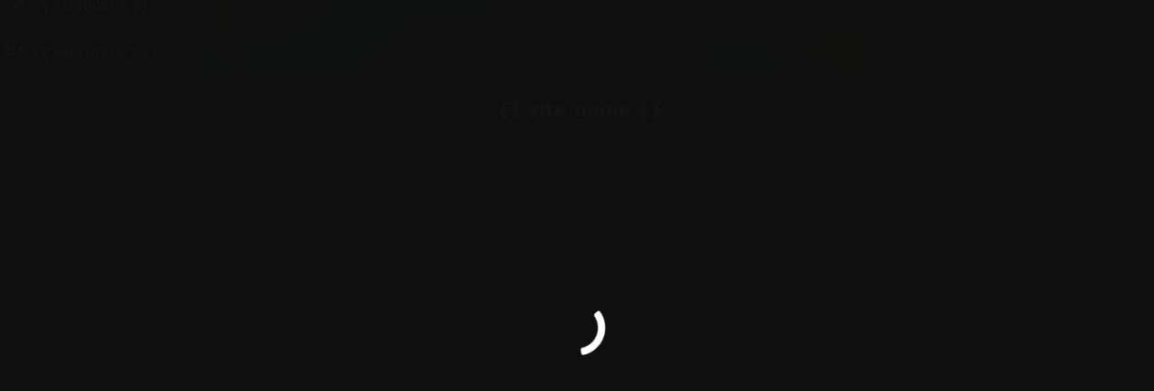

--- FILE ---
content_type: text/html; charset=UTF-8
request_url: http://bets365br.com/
body_size: 66207
content:
<!DOCTYPE html>
<html lang="pt-BR" class="dark-mode">

<head>

<meta charset="UTF-8">

<meta name="viewport" content="width=device-width, initial-scale=1.0">

<title id="hname">Bets 365Br - Aqui você torce e ganha muito</title>
<meta property="og:title" content="Bets 365Br - Aqui você torce e ganha muito" />


<meta property="og:description" content="Aqui você torce e ganha muito" />
<meta name="description" content="Aqui você torce e ganha muito" />

<script src="/assets/js/jquery.js"></script>
<script src="/assets/js/realperson.js" crossorigin="anonymous"></script>
<link href="/assets/css/realperson.css" rel="stylesheet">

<script src="/assets/js/vue.global.js"></script>
<script src="/assets/js/vue-i18n.global.js"></script>

<script src="/assets/js/vue-router.global.js"></script>

<script src="/assets/js/vueDemi.js"></script>
<script src="/assets/js/pinia.js"></script>
<!-- <script src="https://code.jquery.com/jquery-3.6.0.min.js"></script> -->

<script src="/assets/js/pako.min.js"></script>

<link href="/assets/css/bootstrap.css" rel="stylesheet" crossorigin="anonymous" />

<link href="/assets/fontawesome-pro/css/all.css?v2" rel="stylesheet" />

<script src="/assets/js/primevue.min.js"></script>
<script src="/assets/js/lara.min.js"></script>
<script src="/assets/js/MCV.js?v=202508261343"></script>

<script src="/assets/js/axios.min.js"></script>
<script src="/assets/js/axios.js"></script>

<link href="/assets/css/swiper-bundle.min.css" rel="stylesheet" />
<script src="/assets/js/swiper-bundle.min.js"></script>

<script src="/assets/js/moment-with-locales.min.js"></script>
<script src="/assets/js/moment-timezone.min.js"></script>

<script src="/assets/js/lodash.min.js"></script>
<script src="/assets/js/bets.js"></script>
<script src="/assets/js/vueInstaStories.js"></script>

<script src="/assets/js/sweetalert2.all.min.js"></script>
<link rel="stylesheet" href="/assets/css/sweetalert2_dark.css" />

<script type="text/javascript" src="./pace.min.js"></script>

<script src="/assets/js/jquery-ui.js"></script>
<link href="/assets/css/jquery-ui.css" rel="stylesheet">

<link href="/assets/css/cassino_base.css" rel="stylesheet" />

<link href="/assets/css/animations.css?v=1" rel="stylesheet" />

<base href="/">


<meta name="theme-color" content="#000000">
<meta name="mobile-web-app-capable" content="yes">
<meta name="apple-mobile-web-app-capable" content="yes">
<meta name="msapplication-navbutton-color" content="#000000">
<meta name="apple-mobile-web-app-status-bar-style" content="black-translucent">

<link rel="icon" type="image/x-icon" href="/uploads/Bets365Br/Bets365Br.ico">
<meta property="og:image:type" content="image/jpg" />
<meta property="og:image" itemprop="image" content="https://bets365br.com/uploads/Bets365Br/assets/thumb_br.jpg">

<script src="/assets/js/anime.min.js"></script>

<link href="/assets/css/system_base.css?v=1768936088&e=2" rel="stylesheet">
<link href="/assets/css/system_yellow_green.css?v=1758553188" id="tema" rel="stylesheet">

<link href="/assets/css/Bets365Br.css?v=1759407516" id="tema-def" rel="stylesheet">

<script src="/assets/js/index.iife.min.js"></script>

</head>

<body class="blocos-default">

<div id="app">

<toast></toast>

<confirmdialogs group="require_confirmations" class="idade-confirmation backdrop-blur-sm" pt:mask:class="backdrop-blur-sm">
<template #container="{ message, acceptCallback, rejectCallback }">

<div class="d-flex flex-column align-items-center justify-content-center py-4 px-2 gap-2 bg-surface-0 dark:bg-surface-900 rounded">

<div class="d-flex justify-content-center align-items-center"><img :src="site.logo" style="width: 250px; max-width: 90%;"></div>

<template v-if="!show_menor_18">

<div class="mt-2 mb-3 text-center h4">{{ message.message }}</div>

<div class="w-100 d-flex align-items-center justify-content-center gap-2">
<botao :label="$t('Não')" severity="danger" outlined @click="show_menor_18 = !show_menor_18" class="px-5"></botao>
<botao :label="$t('Sim')" severity="success" @click="acceptCallback" class="px-5"></botao>
</div>

</template>
<template v-else>

<div class="mt-2 mb-3 text-center h4">{{ (regulamentacao.idade_frase_menor) ? regulamentacao.idade_frase_menor : $t('Desculpe. Você é muito jovem para consumir esse conteúdo') }}</div>

<div class="w-100 d-flex align-items-center justify-content-center gap-2">
<botao :label="$t('Sair')" severity="danger" outlined @click="go_href('https://google.com')" class="px-5"></botao>
<botao :label="$t('Eu tenho mais de 18 anos')" severity="success" @click="acceptCallback" class="px-5"></botao>
</div>

</template>

</div>

</template>
</confirmdialogs>

<dialogo id="client-perfil" v-model:visible="show_perfil" pt:root:class="border-0 overflow-x-hidden" pt:content:class="px-0" :dismissable-mask="true" :close-on-scape="true" pt:header:class="px-0 pt-2 pb-0" :draggable="false" :closable="false" @hide="show_perfil = false" modal pt:mask:class="backdrop-blur-sm" :style="{ 'width': '90vw', 'max-width': '600px', 'overflow-x': 'none', 'overflow-y': 'auto'}">

<template #container="{ closeCallback }">

<i class="fad close-md fa-times-circle" @click="closeCallback" style="top: 10px; right: 10px;"></i>

<div class="row w-100 mt-4 mx-auto">

<div class="col-12 text-center mb-1 ln1-2">
<h3 id="modal-crashLabel" class="text-uppercase modal-title">{{ show_perfil.client }}</h3>
</div>

<div class="col-12 mt-2 mb-1 d-flex align-itemns-center justify-content-center gap-2">
<botao severity="primary" :label="$t('Desde o início')" size="small" class="px-4" @click="perfil_client(show_perfil.client);" :text="show_perfil.type != 'all'"></botao>
<botao severity="primary" :label="$t('Últimas 24h')" size="small" class="px-4" @click="perfil_client(show_perfil.client, 'last');" :text="show_perfil.type != 'last'"></botao>
</div>

</div>

<div class="col-12 pt-1 pb-2 px-0 mt-1">
<div class="row w-100 mx-auto text-uppercase small">
<div v-if="!mobile" class="col-md-4 col-6 mb-md-0 mb-2 text-center d-flex flex-column"><small>{{ $t('Cadastro') }}:</small><span class="ln1">{{ show_perfil.data_cadastro }}</span></div>
<div class="col-md-4 col-6 mb-md-0 mb-2 text-center d-flex flex-column"><small>{{ $t('Primeira aposta') }}:</small><span class="ln1">{{ show_perfil.first_aposta }}</span></div>
<div class="col-md-4 col-6 mb-md-0 mb-2 text-center d-flex flex-column"><small>{{ $t('Última aposta') }}:</small><span class="ln1">{{ show_perfil.last_aposta }}</span></div>
</div>
</div>

<div class="col-12 mt-2 py-2 px-md-4 px-2 bg-dark" style="background-color: rgba(255, 255, 255, 0.15)!important;">
<div class="row d-flex align-items-center w-100 mx-auto">
<div class="col-4">{{ $t('Jogo') }}</div>
<div class="col pe-0 text-center small">{{ $t('Apostas') }}</div>
<div class="col pe-0 text-center small">{{ $t('Ganhos') }}</div>
<div class="col pe-0 text-center small">{{ $t('Perdas') }}</div>
</div>
</div>

<div class="pb-4 px-md-4 px-1 pt-0 game-dados">

<template v-if="show_perfil.apostas && Object.keys(show_perfil.apostas).length > 0">

<div v-for="(aposta, ka) in show_perfil.apostas" class="col-12 py-2 px-0 mt-1" style="border-bottom: 1px solid rgba(255, 255, 255, 0.1);">
<div class="row w-100 mx-auto" @click="$router.push({name: 'cassino-game', params: {game_id: aposta.game.game_id, game: aposta.game.gname}});" style="cursor: pointer;" :title="$t('Ir para o jogo')">

<div class="col-4 text-nowrap" style="font-size: 0.8em;"><img :src="aposta.game.image" class="d-inline-block me-2" loading="lazy" width="25px" alt="game-icon">{{ aposta.game.nome }}</div>
<div class="col pe-0 text-nowrap text-center">{{ aposta.total_apostas }}</div>
<div class="col pe-0 text-nowrap text-center">{{ aposta.ganhas }}</div>
<div class="col pe-0 text-nowrap text-center">{{ aposta.perdidas }}</div>

</div>
</div>

</template>
<template v-else>

<div class="col-12 py-2 px-0 mt-1" style="border-bottom: 1px solid rgba(255, 255, 255, 0.1);">
<div class="row w-100 mx-auto">
<div class="col-12 text-center">{{ $t('Nenhuma aposta realizada') }}</div>
</div>
</div>

</template>

</div>

</template>

</dialogo>

<nav id="menu" class="container-fluid px-md-0 px-0 mb-3 d-flex flex-column align-items-center justify-content-center  backdrop" :class="{'cassino': is_cassino && mobile}" :mode="site.modo" :modo-jogos="site.jogos" :visualizacao="site.visualizacao">

<div v-if="!isset(site.jogos) || site.jogos <= 1" class="w-100 d-flex align-items-center justify-content-center mx-auto py-1 position-absolute backdrop-rev" style="height: 45px; z-index: -1; top: 0; left: 70%; transform: skewX(320deg);">
<div class="col-md-12 d-flex align-items-center justify-content-end gap-2 !pe-md-2 !pe-1 max-menu"></div>
</div>

<div class="row w-100 mx-auto h-100 max-menu mw-menu">

<div class="d-flex align-items-center gap-md-3 gap-2" :class="(isset(site.modo) && site.modo == 2) ? 'col-md-4 col-6' : 'col-6'">

<div id="sidebarCollapse" class="op-menu d-flex flex-column icon-menu pointer align-items-start pointer" @click="open_menu = !open_menu"><i class="fal fa-medium" :class="(open_menu ? 'fa-bars' : 'fa-stream')"></i></div>


<template v-if="!isset(site.modo) || site.modo <= 1 || mobile">

<div v-if="loaded" class="ln0 logo-mob logo-web" :style="{'--logo': (site.logo != '') ? 'url('+site.logo+')' : ''}" @click="refresh(1);">
<template v-if="!isset(site.modo) || site.modo <= 1">
<img v-if="site.logo && site.logo != ''" :src="site.logo" class="pointer !pt-md-1 header-menu-logo">
<span v-else class="h5 m-0 ln1 fw-bold">{{ site.nome }}</span>
</template>
</div>

<div v-else>
<Skeleton width="200px" height="40px"></Skeleton>
</div>

</template>

</div>

<div v-if="isset(site.modo) && site.modo == 2 && !mobile" class="col-4 d-flex align-items-center justify-content-center gap-md-3 gap-2 ps-md-2 ps-1 logo-web" :style="{'--logo': ((site.logo != '') ? 'url('+site.logo+')' : '')}" @click="refresh(1);">

<template v-if="!isset(site.modo) || site.modo <= 1">

<div v-if="loaded" class="ln0">
<img v-if="site.logo && site.logo != ''" :src="site.logo" class="pointer !pt-md-1 header-menu-logo" @click="refresh(1);">
<span v-else class="h5 m-0 ln1 fw-bold">{{ site.nome }}</span>
</div>

<div v-else>
<Skeleton width="200px" height="40px"></Skeleton>
</div>

</template>

</div>

<div v-if="!mobile" class="d-flex align-items-center justify-content-end !pe-4 p-cel" :class="(isset(site.modo) && site.modo == 2) ? 'col-md-4 col-6' : 'col-6'">

<div class="row w-100 mx-auto">

<div class="w-100 d-flex align-items-center justify-content-center mx-auto py-1 pe-0" style="top: 0;">
<div class="col-md-12 d-flex align-items-center justify-content-end gap-2 !pe-md-2 !pe-1 max-menu">


<template v-if="!session">


<div class="sub-menu">

<!--

<botao :label="$t('Entrar')" size="small" class="botao text-nowrap py-1 ln1-2 px-md-4 px-3 flex-auto entrar-c-r" rounded outlined @click="show_login = !show_login" style="height: 25px;"></botao>

@mouseover="$refs.menu_entrar.toggle($event);"

:icon="'fas fa-angle-down'"

-->

<botao :label="$t('Entrar')" size="small" icon-pos="left" @click="$refs.menu_entrar.toggle($event);" class="botao text-nowrap py-1 ln1-2 px-md-4 px-3 flex-auto entrar-c-r" rounded outlined style="height: 25px;"></botao>
<tiered-menu ref="menu_entrar" :model="menu_entrar" popup></tiered-menu>

</div>

</template>
<template v-else>

<div class="d-flex align-items-center fw-bold small gap-1 pointer" @click="(!is_cassino) ? go_href('online') : perfil_client()">
<div class="d-flex flex-column align-items-end justify-content-center ln1-2">
<div v-if="session.saldo">R$ {{ $sys_functions.formatReal(session.saldo) }}</div>
<small class="opacity-8">{{ (session.apelido) ? session.apelido : session.user }}</small>
</div>
<div v-if="session.foto" class="ms-md-1 foto-perfil" :style="{'background-image': 'url('+session.foto+')'}"></div>
</div>

<template v-if="!mobile">
<botao :label="$t('APP')" :icon="'fas fa-sign-in'" severity="success" class="botao text-nowrap py-1 ln1-2 px-md-3 px-2 flex-auto ms-md-2 ms-1" @click="go_href('online');"></botao>
<botao :label="$t('Sair')" severity="warn" icon-pos="right" class="botao text-nowrap py-1 ln1-2 px-md-3 px-2 flex-auto ms-1" @click="logout();"></botao>
</template>

</template>


</div>
</div>

<div v-if="(!isset(site.modo) || site.modo == 1)  && site.visualizacao == 1 " class="w-100 d-flex align-items-center justify-content-md-end gap-4 rounded text-uppercase fw-semi-bold !bg-semi-transparent !overflow-x-auto px-md-0 px-3 alter-sub-menu">


<div class="px-md-0 px-2 pointer py-md-0 py-2 fw-bold-hover text-nowrap" @click="if(is_cassino || $route.name != '/') $router.push({name: '/', query: {'go': 'pre-jogo'}}); else if(isset(site.visualizacao) && site.visualizacao == 2) go_to('#pre-jogo', -100); else go_to('#sgames', -110); store.$state.tab_view = 'pre';"><i class="fad me-1 fa-calendar-day" :class="{'fa-fade': ($route.name == '/' && !is_cassino && site.visualizacao != 2 && ['pre', 'pre-full'].indexOf(store.$state.tab_view) > -1)}"></i> {{ $t('Pré-jogo') }}</div>

<div class="px-md-0 px-2 pointer py-md-0 py-2 fw-bold-hover text-nowrap" @click="if(is_cassino || $route.name != '/') $router.push({name: '/', query: {'go': 'j-aovivo'}}); else if(isset(site.visualizacao) && site.visualizacao == 2) go_to('#j-aovivo', -100); else go_to('#sgames', -110); store.$state.tab_view = 'live';"><i class="fad me-1 text-danger fa-signal-stream" :class="{'fa-fade': !is_cassino && site.visualizacao != 2 && store.$state.tab_view == 'live'}"></i> {{ $t('Ao vivo') }}</div>

</div>

<div v-if="false" v-show="show_esportes" class="swiper swiper-esportes-menu swiper-container">

<div class="swiper-wrapper">

<div class="d-flex align-items-center justify-content-center swiper-slide esporte pointer" :class="{'sel': (store.$state.busca_sport == 1)}" :title="$t('Futebol')" @click="get_jogos('', 1);"><div class="icone text-center"><i class="fad fa-2x fa-futbol"></i></div></div>

<div class="d-flex align-items-center justify-content-center swiper-slide esporte pointer" :class="{'sel': (store.$state.busca_sport == 18)}" :title="$t('Basquete')" @click="get_jogos('', 18);"><div class="icone text-center"><i class="fad fa-2x fa-basketball-ball"></i></div></div>

<div class="d-flex align-items-center justify-content-center swiper-slide esporte pointer" :class="{'sel': (store.$state.busca_sport == 9)}" :title="$t('Luta')" @click="get_jogos('', 9);"><div class="icone text-center"><i class="fad fa-2x fa-boxing-glove"></i></div></div>

<div class="d-flex align-items-center justify-content-center swiper-slide esporte pointer" :class="{'sel': (store.$state.busca_sport == 13)}" :title="$t('Tênis')" @click="get_jogos('', 13);"><div class="icone text-center"><i class="fad fa-2x fa-table-tennis"></i></div></div>

<div class="d-flex align-items-center justify-content-center swiper-slide esporte pointer" :class="{'sel': (store.$state.busca_sport == 151)}" :title="$t('E-Sports')" @click="get_jogos('', 151);"><div class="icone text-center"><i class="fad fa-2x fa-gamepad"></i></div></div>


</div>

<div class="swiper-pagination"></div>

</div>

</div>

</div>

<div v-if="mobile" class="col-lg-4 col-6 d-flex align-items-center justify-content-end gap-2">



<template v-if="!session">


<!-- <div class="sub-menu"><botao :label="$t('Entrar')" class="botao text-nowrap py-1 ln1-2 px-md-4 px-3 flex-auto" rounded outlined @click="show_login = !show_login"></botao></div> -->

<div class="sub-menu">
<botao :label="$t('Entrar')" size="small" icon-pos="left" @click="$refs.menu_entrar.toggle($event);" class="botao text-nowrap py-1 ln1-2 px-md-4 px-3 flex-auto entrar-c-r" rounded outlined style="height: 25px;"></botao>
</div>

<tiered-menu ref="menu_entrar" :model="menu_entrar" popup></tiered-menu>

</template>
<template v-else>

<div class="d-flex align-items-center fw-bold small gap-1 pointer" @click="(!is_cassino) ? go_href('online') : perfil_client()">
<div class="d-flex flex-column align-items-end justify-content-center ln1-2">
<div v-if="session.saldo">R$ {{ $sys_functions.formatReal(session.saldo) }}</div>
<small class="opacity-8">{{ (session.apelido) ? session.apelido : session.user }}</small>
</div>
<div v-if="session.foto" class="ms-md-1 foto-perfil" :style="{'background-image': 'url('+session.foto+')'}"></div>
</div>

<template v-if="!mobile">
<botao :label="$t('APP')" :icon="'fas fa-sign-in'" severity="success" class="botao text-nowrap py-1 ln1-2 px-md-3 px-2 flex-auto ms-md-2 ms-1" @click="go_href('online');"></botao>
<botao :label="$t('Sair')" severity="warn" icon-pos="right" class="botao text-nowrap py-1 ln1-2 px-md-3 px-2 flex-auto ms-1" @click="logout();"></botao>
</template>

</template>


</div>

<!--

<div class="sub-menu"><router-link to="/"><botao botao :label="$t('Início')" class="py-1 ln1-4 px-4 flex-auto" icon="fad fa-home" severity="secondary" outlined rounded></botao></router-link></div>
<div class="sub-menu"><botao :label="$t('Tema')" class="botao text-nowrap py-1 ln1-4s px-md-4 px-3 flex-auto" :severity="(tema) ? 'secondary' : 'success'" rounded @click="tema = !tema"></botao></div>

-->

</div>

<Drawer v-model:visible="open_menu" header="Drawer" :blockscroll="true" :modal="true">

<template #header>
<div class="d-flex align-items-center gap-2">
<div v-if="site.logo && site.logo != ''" class="pt-1"><img :src="site.logo" width="180px"></div>
<span v-else class="fw-bold">{{ site.name }}</span>
</div>
</template>

<div class="row mt-4">

<div class="col-12 d-flex align-items-center gap-3 ln1-2 mb-3 pb-3 menu-lat-op" @click="go_pg('/', 1);">
<div class="d-flex align-items-center justify-content-center ln1-2" style="width: 35px;"><i class="fad fa-medio fa-home"></i></div>
<div class="d-flex align-items-center ln1-2">{{ $t('Início') }}</div>
</div>

<div class="col-12 d-flex align-items-center gap-3 ln1-2 mb-3 pb-3 menu-lat-op" @click="go_pg('bilhete', 1);">
<div class="d-flex align-items-center justify-content-center ln1-2" style="width: 35px;"><i class="fad fa-medio fa-ticket-alt"></i></div>
<div class="d-flex align-items-center ln1-2">{{ $t('Conferir bilhete') }}</div>
</div>

<div v-if="$route.name == '/'" class="col-12 d-flex align-items-center gap-3 ln1-2 mb-3 pb-3 menu-lat-op" @click="find_prebi();">
<div class="d-flex align-items-center justify-content-center ln1-2" style="width: 35px;"><i class="fad fa-medio fa-search"></i></div>
<div class="d-flex align-items-center ln1-2">{{ $t('Buscar pré-bilhete') }}</div>
</div>

<!--

<div class="col-12 d-flex align-items-center gap-3 ln1-2 mb-3 pb-3 menu-lat-op" @click="go_pg('downloads', 1);">
<div class="d-flex align-items-center justify-content-center ln1-2" style="width: 35px;"><i class="fad fa-medio fa-download"></i></div>
<div class="d-flex align-items-center ln1-2">{{ $t('Downloads') }}</div>
</div>

-->


<div class="col-12 d-flex align-items-center gap-3 ln1-2 mb-3 pb-3 menu-lat-op" @click="go_pg('bolao', 1);">
<div class="d-flex align-items-center justify-content-center ln1-2" style="width: 35px;"><i class="fad fa-medio fa-chart-line"></i></div>
<div class="d-flex align-items-center ln1-2">{{ $t('Bolão') }}</div>
</div>


<div class="col-12 d-flex align-items-center gap-3 ln1-2 mb-3 pb-3 menu-lat-op" @click="go_pg('loteria', 1);">
<div class="d-flex align-items-center justify-content-center ln1-2" style="width: 35px;"><i class="fad fa-medio fa-braille"></i></div>
<div class="d-flex align-items-center ln1-2">{{ $t('Loteria') }}</div>
</div>


<div class="col-12 d-flex align-items-center gap-3 ln1-2 mb-3 pb-3 menu-lat-op" @click="go_pg('download');">
<div class="d-flex align-items-center justify-content-center ln1-2" style="width: 35px;"><i class="fad fa-medio fa-cloud-download"></i></div>
<div class="d-flex align-items-center ln1-2">{{ $t('Aplicativo') }}</div>
</div>


<a href="/app" target="_blank" class="text-decoration-none w-100">
<div class="col-12 d-flex align-items-center gap-3 ln1-2 mb-3 pb-3 menu-lat-op">
<div class="d-flex align-items-center justify-content-center ln1-2" style="width: 35px;"><i class="fad fa-medio fa-user"></i></div>
<div class="d-flex align-items-center ln1-2">{{ $t('Revendedor') }}</div>
</div>
</a>


<div class="col-12 d-flex align-items-center gap-3 ln1-2 mb-3 pb-3 menu-lat-op" @click="go_pg('midias');">
<div class="d-flex align-items-center justify-content-center ln1-2" style="width: 35px;"><i class="fad fa-fade fa-futbol"></i></div>
<div class="d-flex align-items-center ln1-2">{{ $t('Mídias') }}</div>
</div>

<div class="col-12 d-flex align-items-center gap-3 ln1-2 mb-3 pb-3 menu-lat-op" @click="open_modal('regulamento');" data-modal="regulamento">
<div class="d-flex align-items-center justify-content-center ln1-2" style="width: 35px;"><i class="fad fa-medio fa-gavel"></i></div>
<div class="d-flex align-items-center ln1-2">{{ $t('Regulamento') }}</div>
</div>

<div class="col-12 d-flex align-items-center justify-content-center gap-2 mt-2">


</div>

</div>

<template #footer>


<div class="d-flex align-items-center justify-content-center gap-2">


<template v-if="!session">

<botao :label="$t('Entrar')" class="w-100 flex-auto bt-entrar-b" @click="$router.push({name: 'login'});"></botao>

</template>
<template v-else>

<div class="d-flex align-items-center gap-2">
<botao :label="$t('Sair')" v-if="!mobile" severity="warn" icon-pos="right" class="flex-auto" @click="logout();"></botao>
<botao :label="$t('Voltar ao APP')" :icon="'fas fa-sign-in'" severity="success" class="flex-auto" @click="go_href('online');"></botao>
</div>

</template>


</div>
</template>

</Drawer>

<div v-if="mobile && !is_cassino && (!isset(site.modo) || site.modo == 1) && (!isset(site.visualizacao) || site.visualizacao == 1)" class="w-100 d-flex align-items-center justify-content-center gap-2 text-uppercase fw-semi-bold small !bg-semi-transparent !overflow-x-auto px-md-0 px-3 tabs-menu">


<div class="px-md-0 px-2 pointer py-md-0 py-2 fw-bold-hover text-nowrap" @click="if(is_cassino || $route.name != '/') $router.push({name: '/'}); store.$state.tab_view = 'pre'; if(isset(site.visualizacao) && site.visualizacao == 2) go_to('#pre-jogo', -100); else go_to('#sgames', -110);"><i class="fad me-1 fa-calendar-day" :class="{'fa-fade': ($route.name == '/' && !is_cassino && ['pre', 'pre-full'].indexOf(store.$state.tab_view) > -1)}"></i> {{ $t('Pré-jogo') }}</div>

<div class="px-md-0 px-2 pointer py-md-0 py-2 fw-bold-hover text-nowrap" @click="if(is_cassino || $route.name != '/') $router.push({name: '/'}); store.$state.tab_view = 'live'; if(isset(site.visualizacao) && site.visualizacao == 2) go_to('#j-aovivo', -100); else go_to('#sgames', -110);"><i class="fad me-1 text-danger fa-signal-stream" :class="{'fa-fade': !is_cassino && store.$state.tab_view == 'live'}"></i> {{ $t('Ao vivo') }}</div>

</div>

</nav>

<div v-if="isset(site.modo) && site.modo == 2" id="topo_desk" class="w-100 mx-auto pt-3 pb-4">
<div class="container-fluid">

<div class="row">
<div id="logo_cel" class="col-md-12 col-12 text-center logo">

<div v-if="loaded" class="ln0">
<img v-if="site.logo && site.logo != ''" :src="site.logo" class="logo-destaque pointer" @click="refresh(1);">
<span v-else class="h5 m-0 ln1 fw-bold">{{ site.nome }}</span>
</div>

<div v-else>
<Skeleton width="200px" height="40px"></Skeleton>
</div>

</div>
</div>

</div>
</div>
<main :class="main_class" :mode="site.modo" :modo-jogos="site.jogos" :tema-jogos="site.tema_jogos" :visualizacao="site.visualizacao">

<div v-if="!loaded" class="loading transition">
<div id="app-loading" class="position-fixed w-100 h-100 d-flex align-items-center justify-content-center flex-column transition">

<img v-if="site && site.logo" :src="site.logo" class="fa-beat-fade mb-2" loading="lazy" style="width: 200px; max-width: 90%;">
<i v-else class="fas fa-spin fa-spinner-third fa-4x"></i>

</div>
</div>

<router-view :key="routeKey"></router-view>


</main>

<div v-if="isset(regulamentacao.cookies) && regulamentacao.cookies == 1 && !store.$state.cookies" id="cookies" class="d-flex flex-column align-items-start text-white">

<div class="text-sm mb-2">{{ $t('Utilizamos cookies para oferecer a melhor experiência em nosso site. Ao continuar navegando, você concorda com a nossa utilização de cookies, conforme descrito na Política de Privacidade.') }}</div>

<div class="w-100 d-flex align-items-center justify-content-center gap-2">
<div class="btn btn-sm text-white opacity-8" @click="open_modal('privacidade');">{{ $t('Saiba mais') }}</div>
<button class="btn btn-success btn-sm" @click="store.$state.cookies = 1">{{ $t('Aceitar') }}</button>
</div>

</div>

<dialogo v-model:visible="show_login" @hide="close_diag('login');" :dismissable-mask="true" pt:root:class="border-0 bg-transparent shadow-none !bg-semi-transparent !bg-semi-transparent-hide" modal pt:mask:class="backdrop-blur" :style="{ width: '400px', 'max-width': '90%' }">
<template #container="{ closeCallback }">

<div class="close position-absolute pointer" @click="close_diag('login', true);" style="right: -5px; top: -5px;"><i class="fas opacity-6 fa-medio fa-times-circle"></i></div>

<form @submit.prevent="login();" autocomplete="off">

<div class="d-flex flex-column px-md-4 px-2 py-4 gap-3 rounded">

<div class="d-flex align-items-center justify-content-center mt-2 mb-2" @click="(form.login.lvl != 10) ? form.login.lvl = 10 : form.login.lvl = 2;"><img :src="site.logo" width="200px"></div>

<div v-if="form.login.recover_pass" class="text-center text-uppercase fw-bold small">{{ $t('Recuperação de senha') }}</div>

<template v-if="form.login.recover_pass && $route.meta.recover_pass && recover_pass_verify">

<floatlabel variant="on">
<label for="password" class="text-primary-50 font-semibold">{{ $t('Nova senha') }}</label>
<inputtexts id="password" v-model="form.login.pass" required class="w-100" type="password"></inputtexts>
</floatlabel>

<floatlabel variant="on">
<label for="newpassword" class="text-primary-50 font-semibold">{{ $t('Confirmar senha') }}</label>
<inputtexts id="newpassword" v-model="form.login.repass" required class="w-100" type="password"></inputtexts>
</floatlabel>

</template>
<template v-else>

<div class="d-inline-flex flex-column gap-2">
<floatlabel variant="on">
<label for="username" class="text-primary-50 font-semibold">{{ $t('Email') }}, {{ $t('Login') }} {{ $t('ou') }} {{ $t('CPF') }}:</label>
<inputtexts id="username" v-model="form.login.login" required class="w-100" autofocus style="padding-right: 35px;"></inputtexts>
<div v-show="form.login.login && form.login.login != ''" class="position-absolute opacity-4" style="right: 15px; top: 25%; z-index: 990;"><i class="fas pointer fa-times" @click="form.login.login = ''"></i></div>
</floatlabel>
</div>

<div v-if="!form.login.recover_pass" class="d-inline-flex flex-column gap-2">

<floatlabel variant="on">
<label for="password" class="text-primary-50 font-semibold">{{ $t('Senha') }}</label>
<inputtexts id="password" v-model="form.login.pass" required class="w-100" type="password"></inputtexts>
</floatlabel>

<div class="d-flex align-items-center justify-content-between mt-1 user-select-none">
<div class="d-flex align-items-center gap-2">
<checkboxs v-model="form.login.pl" type="checkbox" inputId="pl" pt:input:id="pl" size="small" name="pl" value="1"></checkboxs>
<label for="pl" class="d-flex align-items-center text-primary-50 text-xs ln1-2">{{ $t('Manter conectado') }}</label>
</div>
<div><div class="opacity-4 pointer" @click="form.login.recover_pass = !form.login.recover_pass">{{ $t('Recuperar senha') }}</div></div>
</div>

</div>

<div v-else class="opacity-4 pointer text-end" @click="form.login.recover_pass = !form.login.recover_pass">{{ $t('Fazer login') }}</div>

</template>

<div class="d-flex align-items-center justify-content-end small"></div>

<!-- <botao :label="$t('Criar conta')" @click="closeCallback" outlined severity="secondary" class="w-50"></botao> -->

<div class="d-flex align-items-center justify-content-evenly gap-4">
<!-- :severity="(form.login.lvl == 2) ? '' : 'help'" -->
<botao :label="((!form.login.recover_pass) ? $t('Entrar') : $t('Continuar'))" type="submit" class="w-100"></botao>
</div>


</div>

</form>

</template>
</dialogo>


<div v-if="show_stars" class="login-stars" :class="{'d-none': !show_stars, 'loading': !loaded}"><div class="stars position-absolute pointer-events-none inset-x-0 bottom-0 opacity-75 absolute top-0" style="--186f0f90: #00DC82;">
<div class="rounded-full bg-transparent"></div>
<div class="rounded-full bg-transparent"></div>
<div class="rounded-full bg-transparent"></div>
</div></div><div id="whatswidget-widget-wrapper" class="whatswidget-widget-wrapper" style="all:revert;">

<!-- style="background-image:url(https://emojipedia-us.s3.dualstack.us-west-1.amazonaws.com/thumbs/120/whatsapp/303/money-with-wings_1f4b8.png);" -->

<div id="whatswidget-conversation" class="whatswidget-conversation" style="display: none; opacity: 0;">
<div class="whatswidget-conversation-header" style="all:revert;">
<div id="whatswidget-conversation-title" class="whatswidget-conversation-title" style="all:revert;">Bets365Br <span class="emoji">💸</span></div>
</div>

<div id="whatswidget-conversation-message" class="whatswidget-conversation-message " style="all:revert;">{{ $t('Entre em contato conosco') }}.</div>

<div class="whatswidget-conversation-cta" style="all:revert;"> <a style="all:revert;" id="whatswidget-phone-desktop" href="//wa.me/5521966852394" target="_blank" class="whatswidget-cta whatswidget-cta-desktop">{{ $t('Enviar mensagem') }}</a> <a id="whatswidget-phone-mobile" target="_blank" href="//wa.me/5521966852394" class="whatswidget-cta whatswidget-cta-mobile" style="all:revert;">{{ $t('Enviar mensagem') }}</a></div></div>
<div id="whatswidget-conversation-message-outer" class="whatswidget-conversation-message-outer" style="display: none;">
<span id="whatswidget-text-header-outer" class="whatswidget-text-header-outer" style="all:revert;">Bets365Br</span><br> 
<div id="whatswidget-text-message-outer" class="whatswidget-text-message-outer" style="all:revert;">{{ $t('Sempre disponível') }}</div>
</div>

<div class="whatswidget-button-wrapper" style="all:revert;"><div class="whatswidget-button" id="whatswidget-button" style="all:revert;"><div style="margin:0 auto;width:38.5px;all:revert;"> 

<img class="whatswidget-icon" style="all:revert;" src="[data-uri]">

</div>

</div>

</div>

</div>
<footer id="footer" class="mt-5">

<div class="d-flex justify-content-center align-items-center position-relative pt-4 pb-5">
<div class="row container-fluid mw-1200 m-auto position-relative">
<div class="col-md-12 text-white">

<div class="row">

<div class="col-md-12 logo mt-2 mb-md-2 mb-4 text-center"><img :src="site.logo" class="pointer" width="200px" @click="go_to('html')"></div>

<div class="col-md-12 mt-3 px-md-3 px-0">

<div class="row">

<div class="col-12 text-center small ln1-2 frase-rodape"><p style="text-align:center">O site: <strong>www.BETS365BR.com</strong> é operado pela Bets Entertainment N.V., registrada sob o número 155648. Licença de operação OGL/2024/1178/0479, emitida em 29 de julho de 2024 e válida até 29 de julho de 2026, sob regime B2C. O acesso a esta plataforma é restrito a usuários maiores de 18 anos. Apostar envolve riscos financeiros e pode causar dependência. Jogue com responsabilidade. Utilize nossas ferramentas de limite de depósito, autoexclusão e controle de tempo de jogo para manter sua experiência segura. Aviso Legal: Todas as operações seguem a legislação e regulamentações da jurisdição aplicável. O usuário é o único responsável por garantir que o acesso e uso do site sejam permitidos em sua localidade.</p>
</div>

<template v-if="isset(site.modo) && site.modo == 2">

<div class="w-100 d-flex align-items-center justify-content-center flex-wrap px-3" style="gap: 20px;">

<svg width="189" height="63" viewBox="0 0 189 63" fill="none" xmlns="http://www.w3.org/2000/svg" style="width: 120px; fill: #fff; cursor: pointer;" onclick="window.open('https://www.gamblingtherapy.org/pt-br/');">
<path d="M0.699463 0.304199H111.348L119.97 9.39459L111.348 18.8934H0.699463V0.304199Z" fill="#A0A0A0"></path>
<path d="M0.699463 21.8569H180.067L188.878 30.9473L180.067 40.4462H0.699463V21.8569Z" fill="#A0A0A0"></path>
<path fill-rule="evenodd" clip-rule="evenodd" d="M7.7847 45.0601H11.3742V47.2148L9.59538 49.0122L7.7847 47.2148V45.0601ZM13.4677 53.9463C13.4677 56.0938 11.7269 57.8346 9.5794 57.8346C7.43193 57.8346 5.69106 56.0938 5.69106 53.9463C5.69106 51.7988 7.43193 50.058 9.5794 50.058C11.7269 50.058 13.4677 51.7988 13.4677 53.9463ZM15.6079 47.1767L12.5123 45.3597L11.4215 47.218L12.0733 49.6846L14.5171 49.035L15.6079 47.1767ZM16.4142 47.9608L18.1627 51.0956L16.2809 52.1452L13.8447 51.4673L14.5324 49.0104L16.4142 47.9608ZM18.4382 55.7917V52.2022H16.2834L14.4861 54.0129L16.2834 55.7917H16.316L13.8552 56.4295L14.4932 58.8764L16.3464 59.9759L18.178 56.8889L16.3287 55.7917H18.4382ZM12.5749 62.6009L15.6262 60.7104L14.4914 58.8787L12.0056 58.3045L11.4401 60.7691L12.5749 62.6009ZM11.3741 62.8905H7.78465V60.7357L9.56343 58.9384L11.3741 60.7357V62.8905ZM3.54462 60.7271L6.60806 62.5978L7.73106 60.7588L7.12244 58.2812L4.66762 58.8881L3.54462 60.7271ZM2.78225 59.9516L0.997637 56.8372L2.86723 55.7659L5.31105 56.4156L4.65184 58.8802L2.78225 59.9516ZM0.699463 52.1516V55.741H2.85425L4.65157 53.9304L2.85425 52.1516H0.699463ZM0.991677 51.0829L2.75175 47.9546L4.62971 49.0111L5.32391 51.4427L2.86964 52.1395L0.991677 51.0829ZM6.72691 45.3068L3.58149 47.0361L4.61961 48.9243L7.0722 49.627L7.76503 47.195L6.72691 45.3068Z"></path>
<path d="M4.18914 5.16551V3.68275H13.0244V5.16551H9.46241V15.0989H7.74553V5.16551H4.18914ZM14.6628 15.0989V3.68275H16.3853V8.64386H22.0766V3.68275H23.8046V15.0989H22.0766V10.121H16.3853V15.0989H14.6628ZM25.9991 15.0989V3.68275H33.1565V5.16551H27.7216V8.64386H32.783V10.121H27.7216V13.6161H33.2234V15.0989H25.9991ZM35.1433 15.0989V3.68275H39.2126C40.097 3.68275 40.831 3.83511 41.4144 4.13984C42.0016 4.44457 42.4401 4.86636 42.7299 5.4052C43.0198 5.94033 43.1647 6.55908 43.1647 7.26144C43.1647 7.96008 43.0179 8.57511 42.7244 9.10653C42.4345 9.63422 41.996 10.0449 41.4088 10.3384C40.8254 10.632 40.0914 10.7788 39.207 10.7788H36.1244V9.29605H39.0509C39.6083 9.29605 40.0617 9.21615 40.411 9.05636C40.7641 8.89656 41.0223 8.6643 41.1859 8.35957C41.3494 8.05484 41.4311 7.6888 41.4311 7.26144C41.4311 6.83036 41.3475 6.45688 41.1803 6.14101C41.0168 5.82513 40.7585 5.58358 40.4055 5.41635C40.0561 5.24541 39.5972 5.15993 39.0286 5.15993H36.8658V15.0989H35.1433ZM40.7789 9.94824L43.5995 15.0989H41.6374L38.8725 9.94824H40.7789ZM45.9111 15.0989H44.0827L48.1909 3.68275H50.181L54.2892 15.0989H52.4608L49.2333 5.75638H49.1441L45.9111 15.0989ZM46.2177 10.6283H52.1487V12.0776H46.2177V10.6283ZM55.6239 15.0989V3.68275H59.6931C60.5813 3.68275 61.3171 3.8444 61.9005 4.16771C62.4839 4.49102 62.9206 4.93325 63.2105 5.49439C63.5003 6.05182 63.6452 6.67986 63.6452 7.3785C63.6452 8.08086 63.4985 8.71261 63.2049 9.27375C62.915 9.83118 62.4765 10.2734 61.8893 10.6004C61.3059 10.9237 60.572 11.0854 59.6875 11.0854H56.8892V9.62493H59.5314C60.0926 9.62493 60.5478 9.52831 60.8971 9.33507C61.2464 9.13811 61.5029 8.87055 61.6664 8.53237C61.8299 8.1942 61.9116 7.80958 61.9116 7.3785C61.9116 6.94742 61.8299 6.56465 61.6664 6.2302C61.5029 5.89574 61.2446 5.63375 60.8916 5.44422C60.5422 5.2547 60.0814 5.15993 59.5091 5.15993H57.3463V15.0989H55.6239ZM64.4699 3.68275H66.4264L69.4087 8.87241H69.5313L72.5135 3.68275H74.4701L70.3284 10.6172V15.0989H68.6115V10.6172L64.4699 3.68275ZM79.6228 15.0989V3.68275H86.7021V5.16551H81.3452V8.64386H86.1948V10.121H81.3452V15.0989H79.6228ZM98.423 9.39081C98.423 10.6097 98.2 11.6577 97.7541 12.5347C97.3082 13.408 96.6968 14.0806 95.9202 14.5526C95.1472 15.0208 94.2683 15.255 93.2835 15.255C92.295 15.255 91.4124 15.0208 90.6357 14.5526C89.8628 14.0806 89.2533 13.4062 88.8074 12.5291C88.3614 11.6521 88.1385 10.606 88.1385 9.39081C88.1385 8.1719 88.3614 7.1258 88.8074 6.25249C89.2533 5.37547 89.8628 4.70284 90.6357 4.2346C91.4124 3.76265 92.295 3.52667 93.2835 3.52667C94.2683 3.52667 95.1472 3.76265 95.9202 4.2346C96.6968 4.70284 97.3082 5.37547 97.7541 6.25249C98.2 7.1258 98.423 8.1719 98.423 9.39081ZM96.7173 9.39081C96.7173 8.46177 96.5668 7.67951 96.2658 7.04404C95.9685 6.40486 95.5597 5.92175 95.0394 5.59473C94.5229 5.26399 93.9376 5.09862 93.2835 5.09862C92.6258 5.09862 92.0386 5.26399 91.5221 5.59473C91.0055 5.92175 90.5967 6.40486 90.2957 7.04404C89.9984 7.67951 89.8498 8.46177 89.8498 9.39081C89.8498 10.3199 89.9984 11.104 90.2957 11.7432C90.5967 12.3786 91.0055 12.8617 91.5221 13.1925C92.0386 13.5195 92.6258 13.683 93.2835 13.683C93.9376 13.683 94.5229 13.5195 95.0394 13.1925C95.5597 12.8617 95.9685 12.3786 96.2658 11.7432C96.5668 11.104 96.7173 10.3199 96.7173 9.39081ZM100.257 15.0989V3.68275H104.326C105.21 3.68275 105.944 3.83511 106.528 4.13984C107.115 4.44457 107.553 4.86636 107.843 5.4052C108.133 5.94033 108.278 6.55908 108.278 7.26144C108.278 7.96008 108.131 8.57511 107.838 9.10653C107.548 9.63422 107.109 10.0449 106.522 10.3384C105.939 10.632 105.205 10.7788 104.32 10.7788H101.238V9.29605H104.164C104.722 9.29605 105.175 9.21615 105.524 9.05636C105.877 8.89656 106.136 8.6643 106.299 8.35957C106.463 8.05484 106.544 7.6888 106.544 7.26144C106.544 6.83036 106.461 6.45688 106.294 6.14101C106.13 5.82513 105.872 5.58358 105.519 5.41635C105.169 5.24541 104.71 5.15993 104.142 5.15993H101.979V15.0989H100.257ZM105.892 9.94824L108.713 15.0989H106.751L103.986 9.94824H105.892Z" fill="white"></path>
<path d="M12.4781 28.842C12.3703 28.5039 12.2254 28.201 12.0433 27.9334C11.8649 27.6622 11.6512 27.4318 11.4023 27.2422C11.1533 27.049 10.869 26.9022 10.5494 26.8019C10.2335 26.7015 9.88605 26.6514 9.507 26.6514C8.8641 26.6514 8.28437 26.8167 7.76782 27.1475C7.25127 27.4782 6.84249 27.9632 6.54148 28.6023C6.24419 29.2378 6.09554 30.0164 6.09554 30.938C6.09554 31.8633 6.24605 32.6456 6.54706 33.2847C6.84807 33.9239 7.26056 34.4089 7.78455 34.7396C8.30853 35.0704 8.90498 35.2357 9.57389 35.2357C10.1945 35.2357 10.7352 35.1094 11.196 34.8567C11.6605 34.604 12.0191 34.2472 12.2718 33.7864C12.5283 33.3219 12.6565 32.7756 12.6565 32.1476L13.1024 32.2312H9.83588V30.8098H14.3232V32.1086C14.3232 33.0673 14.1188 33.8998 13.71 34.6059C13.3049 35.3082 12.7438 35.8508 12.0266 36.2335C11.3131 36.6163 10.4955 36.8077 9.57389 36.8077C8.54079 36.8077 7.63404 36.5699 6.85364 36.0942C6.07696 35.6185 5.47122 34.944 5.03643 34.0707C4.60163 33.1937 4.38424 32.1532 4.38424 30.9491C4.38424 30.0387 4.51059 29.2211 4.76329 28.4964C5.01599 27.7718 5.37088 27.1568 5.82797 26.6514C6.28878 26.1422 6.82949 25.7539 7.45009 25.4863C8.07441 25.215 8.75633 25.0794 9.49585 25.0794C10.1127 25.0794 10.6869 25.1705 11.2183 25.3525C11.7534 25.5346 12.2291 25.7929 12.6453 26.1274C13.0652 26.4618 13.4127 26.8595 13.6877 27.3203C13.9627 27.7774 14.1485 28.2846 14.2451 28.842H12.4781ZM16.8075 36.6516H14.9792L19.0874 25.2355H21.0774L25.1857 36.6516H23.3573L20.1298 27.3091H20.0406L16.8075 36.6516ZM17.1141 32.181H23.0451V33.6304H17.1141V32.181ZM26.5203 25.2355H28.6107L32.2451 34.1097H32.3789L36.0133 25.2355H38.1037V36.6516H36.4648V28.3905H36.3589L32.9921 36.6349H31.6319L28.2651 28.385H28.1592V36.6516H26.5203V25.2355ZM40.294 36.6516V25.2355H44.4747C45.2848 25.2355 45.9556 25.3693 46.487 25.6368C47.0184 25.9007 47.416 26.2593 47.6799 26.7127C47.9437 27.1623 48.0757 27.6696 48.0757 28.2344C48.0757 28.7101 47.9883 29.1115 47.8137 29.4385C47.639 29.7618 47.4049 30.0219 47.1113 30.2189C46.8215 30.4121 46.5019 30.5533 46.1525 30.6425V30.754C46.5316 30.7726 46.9014 30.8952 47.2618 31.1219C47.626 31.3449 47.927 31.6626 48.1649 32.0751C48.4027 32.4876 48.5216 32.9893 48.5216 33.5802C48.5216 34.1636 48.3841 34.6876 48.1091 35.1521C47.8378 35.6129 47.4179 35.979 46.8493 36.2503C46.2808 36.5178 45.5542 36.6516 44.6698 36.6516H40.294ZM42.0164 35.1744H44.5026C45.3275 35.1744 45.9184 35.0146 46.2752 34.695C46.6319 34.3754 46.8103 33.976 46.8103 33.4966C46.8103 33.1361 46.7193 32.8054 46.5372 32.5043C46.3551 32.2033 46.0949 31.9636 45.7568 31.7853C45.4223 31.6069 45.0247 31.5177 44.5639 31.5177H42.0164V35.1744ZM42.0164 30.1743H44.3242C44.7107 30.1743 45.0581 30.1 45.3666 29.9513C45.6787 29.8027 45.9259 29.5946 46.1079 29.327C46.2938 29.0557 46.3867 28.7361 46.3867 28.3682C46.3867 27.8963 46.2213 27.5005 45.8906 27.1809C45.5598 26.8613 45.0526 26.7015 44.3688 26.7015H42.0164V30.1743ZM50.2506 36.6516V25.2355H51.9731V35.1689H57.146V36.6516H50.2506ZM60.5195 25.2355V36.6516H58.797V25.2355H60.5195ZM71.9282 25.2355V36.6516H70.3451L64.5423 28.279H64.4364V36.6516H62.714V25.2355H64.3082L70.1166 33.6192H70.2225V25.2355H71.9282ZM81.8529 28.842C81.7451 28.5039 81.6002 28.201 81.4181 27.9334C81.2397 27.6622 81.026 27.4318 80.777 27.2422C80.528 27.049 80.2437 26.9022 79.9242 26.8019C79.6083 26.7015 79.2608 26.6514 78.8818 26.6514C78.2389 26.6514 77.6591 26.8167 77.1426 27.1475C76.626 27.4782 76.2173 27.9632 75.9162 28.6023C75.619 29.2378 75.4703 30.0164 75.4703 30.938C75.4703 31.8633 75.6208 32.6456 75.9218 33.2847C76.2228 33.9239 76.6353 34.4089 77.1593 34.7396C77.6833 35.0704 78.2797 35.2357 78.9487 35.2357C79.5693 35.2357 80.11 35.1094 80.5708 34.8567C81.0353 34.604 81.3939 34.2472 81.6466 33.7864C81.903 33.3219 82.0312 32.7756 82.0312 32.1476L82.4772 32.2312H79.2106V30.8098H83.6979V32.1086C83.6979 33.0673 83.4936 33.8998 83.0848 34.6059C82.6797 35.3082 82.1186 35.8508 81.4013 36.2335C80.6878 36.6163 79.8703 36.8077 78.9487 36.8077C77.9156 36.8077 77.0088 36.5699 76.2284 36.0942C75.4517 35.6185 74.846 34.944 74.4112 34.0707C73.9764 33.1937 73.759 32.1532 73.759 30.9491C73.759 30.0387 73.8853 29.2211 74.1381 28.4964C74.3908 27.7718 74.7456 27.1568 75.2027 26.6514C75.6635 26.1422 76.2042 25.7539 76.8249 25.4863C77.4492 25.215 78.1311 25.0794 78.8706 25.0794C79.4875 25.0794 80.0617 25.1705 80.5931 25.3525C81.1282 25.5346 81.6039 25.7929 82.0201 26.1274C82.44 26.4618 82.7875 26.8595 83.0625 27.3203C83.3375 27.7774 83.5233 28.2846 83.6199 28.842H81.8529ZM90.3751 36.6516H88.5468L92.655 25.2355H94.645L98.7533 36.6516H96.9249L93.6974 27.3091H93.6082L90.3751 36.6516ZM90.6817 32.181H96.6128V33.6304H90.6817V32.181ZM103.784 36.6516H100.088V25.2355H103.901C105.019 25.2355 105.98 25.464 106.783 25.9211C107.585 26.3745 108.2 27.0267 108.628 27.8777C109.059 28.725 109.274 29.7414 109.274 30.9268C109.274 32.116 109.057 33.138 108.622 33.9927C108.191 34.8474 107.567 35.5052 106.749 35.966C105.932 36.4231 104.943 36.6516 103.784 36.6516ZM101.81 35.1466H103.689C104.559 35.1466 105.281 34.983 105.857 34.656C106.433 34.3253 106.864 33.8477 107.151 33.2234C107.437 32.5954 107.58 31.8299 107.58 30.9268C107.58 30.0312 107.437 29.2713 107.151 28.6469C106.868 28.0226 106.446 27.5488 105.885 27.2255C105.324 26.9022 104.627 26.7405 103.795 26.7405H101.81V35.1466ZM114.798 36.6516H111.102V25.2355H114.915C116.034 25.2355 116.994 25.464 117.797 25.9211C118.6 26.3745 119.215 27.0267 119.642 27.8777C120.073 28.725 120.289 29.7414 120.289 30.9268C120.289 32.116 120.071 33.138 119.637 33.9927C119.205 34.8474 118.581 35.5052 117.764 35.966C116.946 36.4231 115.958 36.6516 114.798 36.6516ZM112.825 35.1466H114.703C115.573 35.1466 116.296 34.983 116.872 34.656C117.448 34.3253 117.879 33.8477 118.165 33.2234C118.451 32.5954 118.594 31.8299 118.594 30.9268C118.594 30.0312 118.451 29.2713 118.165 28.6469C117.883 28.0226 117.461 27.5488 116.9 27.2255C116.338 26.9022 115.642 26.7405 114.809 26.7405H112.825V35.1466ZM123.839 25.2355V36.6516H122.117V25.2355H123.839ZM135.516 28.948H133.776C133.709 28.5763 133.585 28.2493 133.403 27.9669C133.221 27.6845 132.998 27.4448 132.734 27.2478C132.47 27.0508 132.175 26.9022 131.848 26.8019C131.524 26.7015 131.181 26.6514 130.816 26.6514C130.159 26.6514 129.57 26.8167 129.049 27.1475C128.533 27.4782 128.124 27.9632 127.823 28.6023C127.526 29.2415 127.377 30.0219 127.377 30.9435C127.377 31.8726 127.526 32.6567 127.823 33.2959C128.124 33.9351 128.535 34.4182 129.055 34.7452C129.575 35.0722 130.16 35.2357 130.811 35.2357C131.171 35.2357 131.513 35.1874 131.836 35.0908C132.164 34.9905 132.459 34.8437 132.723 34.6504C132.987 34.4572 133.21 34.2212 133.392 33.9425C133.578 33.6601 133.706 33.3368 133.776 32.9726L135.516 32.9782C135.423 33.5393 135.242 34.0559 134.975 34.5278C134.711 34.9961 134.371 35.4011 133.955 35.743C133.542 36.0812 133.07 36.3432 132.539 36.529C132.007 36.7148 131.428 36.8077 130.8 36.8077C129.811 36.8077 128.93 36.5736 128.157 36.1053C127.384 35.6334 126.775 34.9589 126.329 34.0819C125.887 33.2048 125.666 32.1587 125.666 30.9435C125.666 29.7246 125.889 28.6785 126.335 27.8052C126.781 26.9282 127.39 26.2556 128.163 25.7873C128.936 25.3154 129.815 25.0794 130.8 25.0794C131.405 25.0794 131.97 25.1667 132.494 25.3414C133.022 25.5123 133.496 25.765 133.916 26.0995C134.336 26.4302 134.683 26.8353 134.958 27.3147C135.233 27.7904 135.419 28.3348 135.516 28.948ZM136.7 26.7182V25.2355H145.535V26.7182H141.973V36.6516H140.256V26.7182H136.7ZM148.896 25.2355V36.6516H147.173V25.2355H148.896ZM161.007 30.9435C161.007 32.1625 160.784 33.2104 160.338 34.0874C159.892 34.9607 159.281 35.6334 158.504 36.1053C157.731 36.5736 156.852 36.8077 155.867 36.8077C154.879 36.8077 153.996 36.5736 153.22 36.1053C152.447 35.6334 151.837 34.9589 151.391 34.0819C150.945 33.2048 150.722 32.1587 150.722 30.9435C150.722 29.7246 150.945 28.6785 151.391 27.8052C151.837 26.9282 152.447 26.2556 153.22 25.7873C153.996 25.3154 154.879 25.0794 155.867 25.0794C156.852 25.0794 157.731 25.3154 158.504 25.7873C159.281 26.2556 159.892 26.9282 160.338 27.8052C160.784 28.6785 161.007 29.7246 161.007 30.9435ZM159.301 30.9435C159.301 30.0145 159.151 29.2322 158.85 28.5968C158.552 27.9576 158.144 27.4745 157.623 27.1475C157.107 26.8167 156.521 26.6514 155.867 26.6514C155.21 26.6514 154.623 26.8167 154.106 27.1475C153.589 27.4745 153.181 27.9576 152.88 28.5968C152.582 29.2322 152.434 30.0145 152.434 30.9435C152.434 31.8726 152.582 32.6567 152.88 33.2959C153.181 33.9314 153.589 34.4145 154.106 34.7452C154.623 35.0722 155.21 35.2357 155.867 35.2357C156.521 35.2357 157.107 35.0722 157.623 34.7452C158.144 34.4145 158.552 33.9314 158.85 33.2959C159.151 32.6567 159.301 31.8726 159.301 30.9435ZM172.055 25.2355V36.6516H170.472L164.669 28.279H164.563V36.6516H162.84V25.2355H164.435L170.243 33.6192H170.349V25.2355H172.055Z" fill="white"></path>
<path d="M35.8515 52.2864V59.4103H33.6539C33.5318 58.8487 33.4708 58.4458 33.4708 58.2017C33.4708 58.1772 33.4708 58.1467 33.4708 58.1101C33.4708 58.0613 33.4708 58.0185 33.4708 57.9819C32.5429 59.154 31.2304 59.74 29.5334 59.74C27.5189 59.74 25.9257 59.0258 24.7536 57.5973C23.7403 56.352 23.2336 54.7832 23.2336 52.8908C23.2336 50.6932 23.9295 48.9473 25.3213 47.6532C26.53 46.5299 28.05 45.9683 29.8813 45.9683C31.5418 45.9683 32.9214 46.4689 34.0202 47.47C34.9725 48.3369 35.5158 49.4296 35.6501 50.7481H32.3353C32.0423 49.4418 31.206 48.7886 29.8264 48.7886C28.8253 48.7886 28.0561 49.1487 27.5189 49.8691C26.9817 50.5772 26.7131 51.5966 26.7131 52.9274C26.7131 55.5889 27.7997 56.9197 29.9729 56.9197C31.5723 56.9197 32.4879 56.1872 32.7199 54.7221H30.3392V52.2864H35.8515ZM43.6584 45.9683C45.6973 45.9683 47.3211 46.6887 48.5298 48.1293C49.5675 49.3868 50.0864 50.9618 50.0864 52.8542C50.0864 55.0395 49.4149 56.7732 48.072 58.0551C46.8999 59.1784 45.4287 59.74 43.6584 59.74C41.5829 59.74 39.9347 59.0197 38.7138 57.579C37.6639 56.3337 37.1389 54.7587 37.1389 52.8542C37.1389 50.6688 37.7859 48.9595 39.0801 47.7264C40.3254 46.5544 41.8515 45.9683 43.6584 45.9683ZM43.6401 48.7886C42.6512 48.7886 41.882 49.2037 41.3326 50.0339C40.8565 50.742 40.6184 51.676 40.6184 52.8358C40.6184 54.191 40.9236 55.2349 41.5341 55.9674C42.0713 56.6023 42.7794 56.9197 43.6584 56.9197C44.5863 56.9197 45.3127 56.5596 45.8377 55.8392C46.3627 55.1067 46.6252 54.0873 46.6252 52.7809C46.6252 51.4501 46.32 50.4307 45.7095 49.7226C45.1845 49.0999 44.4947 48.7886 43.6401 48.7886ZM51.5395 46.298H58.0041C59.3349 46.298 60.3482 46.5055 61.0441 46.9206C62.2284 47.6165 62.8205 48.6726 62.8205 50.0888C62.8205 50.8214 62.6374 51.4745 62.2711 52.0484C61.9048 52.6222 61.4104 53.0373 60.7877 53.2937C61.3371 53.4402 61.7767 53.7698 62.1063 54.2826C62.3261 54.6244 62.4726 54.9785 62.5458 55.3448C62.6313 55.6988 62.7289 56.5107 62.8388 57.7804C62.9243 58.5862 63.0342 59.0868 63.1685 59.2821L63.2783 59.4103H59.7805C59.6706 59.154 59.5424 58.2383 59.3959 56.6633C59.2982 55.8698 59.0785 55.3204 58.7366 55.0151C58.3948 54.6977 57.8393 54.539 57.0701 54.539H54.9641V59.4103H51.5395V46.298ZM54.9641 48.99V52.085H57.3814C58.7611 52.085 59.4509 51.56 59.4509 50.51C59.4509 49.4967 58.7488 48.99 57.3448 48.99H54.9641ZM64.927 46.298H70.5309C72.4477 46.298 73.9433 46.7863 75.0176 47.763C76.3484 48.9595 77.0138 50.626 77.0138 52.7626C77.0138 54.9724 76.3911 56.6816 75.1458 57.8903C74.1081 58.9037 72.5637 59.4103 70.5126 59.4103H64.927V46.298ZM68.3516 49.1182V56.5901H70.2379C71.3122 56.5901 72.1058 56.3154 72.6186 55.766C73.229 55.0945 73.5343 54.13 73.5343 52.8725C73.5343 51.444 73.1131 50.4063 72.2706 49.7592C71.6968 49.3319 70.9399 49.1182 69.9998 49.1182H68.3516ZM84.4264 45.9683C86.4653 45.9683 88.0891 46.6887 89.2978 48.1293C90.3355 49.3868 90.8544 50.9618 90.8544 52.8542C90.8544 55.0395 90.1829 56.7732 88.8399 58.0551C87.6679 59.1784 86.1967 59.74 84.4264 59.74C82.3509 59.74 80.7027 59.0197 79.4818 57.579C78.4319 56.3337 77.9069 54.7587 77.9069 52.8542C77.9069 50.6688 78.5539 48.9595 79.8481 47.7264C81.0934 46.5544 82.6195 45.9683 84.4264 45.9683ZM84.4081 48.7886C83.4192 48.7886 82.65 49.2037 82.1006 50.0339C81.6245 50.742 81.3864 51.676 81.3864 52.8358C81.3864 54.191 81.6916 55.2349 82.3021 55.9674C82.8393 56.6023 83.5474 56.9197 84.4264 56.9197C85.3543 56.9197 86.0807 56.5596 86.6057 55.8392C87.1307 55.1067 87.3932 54.0873 87.3932 52.7809C87.3932 51.4501 87.088 50.4307 86.4775 49.7226C85.9525 49.0999 85.2627 48.7886 84.4081 48.7886ZM103.717 46.298V59.4103H100.384L96.8492 53.4585L96.0983 52.1216C95.964 51.9019 95.7809 51.5295 95.5489 51.0045C95.6344 51.969 95.6771 53.08 95.6771 54.3375V59.4103H92.3441V46.298H95.8053L99.0651 51.8469C99.7 52.9457 100.188 53.8614 100.53 54.5939C100.433 53.312 100.384 52.1827 100.384 51.2059V46.298H103.717ZM123.396 46.298V59.4103H120.154V56.4619C120.154 54.5695 120.209 52.2254 120.319 49.4296C119.855 51.3952 119.385 53.1289 118.909 54.6305L117.389 59.4103H114.77L113.232 54.7587C112.78 53.4036 112.304 51.6272 111.803 49.4296C111.913 51.9202 111.968 54.1178 111.968 56.0224V59.4103H108.727V46.298H113.635L115.045 50.858C115.46 52.1888 115.814 53.7088 116.107 55.418C116.51 53.4646 116.882 51.9202 117.224 50.7847L118.561 46.298H123.396ZM131.374 45.9683C133.413 45.9683 135.036 46.6887 136.245 48.1293C137.283 49.3868 137.802 50.9618 137.802 52.8542C137.802 55.0395 137.13 56.7732 135.787 58.0551C134.615 59.1784 133.144 59.74 131.374 59.74C129.298 59.74 127.65 59.0197 126.429 57.579C125.379 56.3337 124.854 54.7587 124.854 52.8542C124.854 50.6688 125.501 48.9595 126.795 47.7264C128.041 46.5544 129.567 45.9683 131.374 45.9683ZM131.355 48.7886C130.367 48.7886 129.597 49.2037 129.048 50.0339C128.572 50.742 128.334 51.676 128.334 52.8358C128.334 54.191 128.639 55.2349 129.249 55.9674C129.787 56.6023 130.495 56.9197 131.374 56.9197C132.302 56.9197 133.028 56.5596 133.553 55.8392C134.078 55.1067 134.341 54.0873 134.341 52.7809C134.341 51.4501 134.035 50.4307 133.425 49.7226C132.9 49.0999 132.21 48.7886 131.355 48.7886ZM145.243 45.9683C147.282 45.9683 148.906 46.6887 150.115 48.1293C151.152 49.3868 151.671 50.9618 151.671 52.8542C151.671 55.0395 151 56.7732 149.657 58.0551C148.485 59.1784 147.014 59.74 145.243 59.74C143.168 59.74 141.52 59.0197 140.299 57.579C139.249 56.3337 138.724 54.7587 138.724 52.8542C138.724 50.6688 139.371 48.9595 140.665 47.7264C141.91 46.5544 143.436 45.9683 145.243 45.9683ZM145.225 48.7886C144.236 48.7886 143.467 49.2037 142.917 50.0339C142.441 50.742 142.203 51.676 142.203 52.8358C142.203 54.191 142.508 55.2349 143.119 55.9674C143.656 56.6023 144.364 56.9197 145.243 56.9197C146.171 56.9197 146.898 56.5596 147.423 55.8392C147.948 55.1067 148.21 54.0873 148.21 52.7809C148.21 51.4501 147.905 50.4307 147.294 49.7226C146.769 49.0999 146.08 48.7886 145.225 48.7886ZM153.161 46.298H158.765C160.682 46.298 162.177 46.7863 163.252 47.763C164.582 48.9595 165.248 50.626 165.248 52.7626C165.248 54.9724 164.625 56.6816 163.38 57.8903C162.342 58.9037 160.798 59.4103 158.747 59.4103H153.161V46.298ZM156.586 49.1182V56.5901H158.472C159.546 56.5901 160.34 56.3154 160.853 55.766C161.463 55.0945 161.768 54.13 161.768 52.8725C161.768 51.444 161.347 50.4063 160.505 49.7592C159.931 49.3319 159.174 49.1182 158.234 49.1182H156.586ZM178.136 46.298L173.301 54.484V59.4103H169.877V54.484L165.06 46.298H168.943L170.463 49.0816C170.878 49.8386 171.262 50.681 171.617 51.6088C172.044 50.5222 172.459 49.6127 172.862 48.8802L174.309 46.298H178.136Z"></path>
</svg>

<svg width="62" height="61" viewBox="0 0 62 61" fill="none" xmlns="http://www.w3.org/2000/svg" style="width: 45px; fill: #fff; stroke: #fff;">
<path d="M18.9082 21.267V38.3239H15.8183V24.2736H15.7183L11.729 26.8222V23.9905L15.9682 21.267H18.9082ZM28.8331 38.5571C27.5949 38.5571 26.4956 38.3488 25.535 37.9324C24.58 37.516 23.8304 36.9469 23.2863 36.2251C22.7477 35.4977 22.4812 34.6732 22.4868 33.7515C22.4812 33.0352 22.6367 32.3773 22.9532 31.7776C23.2696 31.178 23.6972 30.6783 24.2357 30.2785C24.7799 29.8732 25.3851 29.615 26.0514 29.5039V29.3873C25.1741 29.193 24.4634 28.7461 23.9193 28.0465C23.3807 27.3413 23.1142 26.5279 23.1197 25.6062C23.1142 24.7289 23.3585 23.946 23.8526 23.2576C24.3468 22.5691 25.0242 22.0277 25.8848 21.6335C26.7454 21.2337 27.7282 21.0338 28.8331 21.0338C29.9269 21.0338 30.9013 21.2337 31.7564 21.6335C32.617 22.0277 33.2944 22.5691 33.7886 23.2576C34.2883 23.946 34.5381 24.7289 34.5381 25.6062C34.5381 26.5279 34.2633 27.3413 33.7136 28.0465C33.1695 28.7461 32.4671 29.193 31.6065 29.3873V29.5039C32.2728 29.615 32.8724 29.8732 33.4055 30.2785C33.944 30.6783 34.3716 31.178 34.688 31.7776C35.0101 32.3773 35.1711 33.0352 35.1711 33.7515C35.1711 34.6732 34.899 35.4977 34.3549 36.2251C33.8108 36.9469 33.0612 37.516 32.1062 37.9324C31.1568 38.3488 30.0657 38.5571 28.8331 38.5571ZM28.8331 36.1751C29.4716 36.1751 30.0268 36.0668 30.4988 35.8503C30.9707 35.6282 31.3372 35.3173 31.5982 34.9175C31.8591 34.5177 31.9924 34.0569 31.9979 33.535C31.9924 32.9908 31.8508 32.5105 31.5732 32.0941C31.3011 31.6721 30.9263 31.3418 30.4488 31.103C29.9769 30.8643 29.4383 30.7449 28.8331 30.7449C28.2223 30.7449 27.6782 30.8643 27.2007 31.103C26.7232 31.3418 26.3456 31.6721 26.068 32.0941C25.796 32.5105 25.6627 32.9908 25.6683 33.535C25.6627 34.0569 25.7904 34.5177 26.0514 34.9175C26.3123 35.3117 26.6788 35.6199 27.1507 35.842C27.6282 36.064 28.189 36.1751 28.8331 36.1751ZM28.8331 28.4046C29.355 28.4046 29.8159 28.2991 30.2156 28.0881C30.6209 27.8771 30.9402 27.5828 31.1734 27.2053C31.4066 26.8277 31.526 26.3919 31.5315 25.8977C31.526 25.4091 31.4094 24.9816 31.1817 24.6151C30.9541 24.2431 30.6376 23.9572 30.2323 23.7573C29.827 23.5518 29.3606 23.4491 28.8331 23.4491C28.2945 23.4491 27.8198 23.5518 27.4089 23.7573C27.0036 23.9572 26.6871 24.2431 26.4595 24.6151C26.2374 24.9816 26.1291 25.4091 26.1347 25.8977C26.1291 26.3919 26.2401 26.8277 26.4678 27.2053C26.701 27.5773 27.0203 27.8716 27.4256 28.0881C27.8364 28.2991 28.3056 28.4046 28.8331 28.4046ZM42.5038 35.5921V24.0654H45.1189V35.5921H42.5038ZM38.048 31.1363V28.5212H49.5747V31.1363H38.048Z"></path>
<circle cx="31.0894" cy="30.5974" r="28.2112" fill="none" stroke-width="4"></circle>
</svg>

<div style="width: 110px; height: 40px; background-size: contain; background-repeat: no-repeat; background-position: center; background-image: url([data-uri]);"></div>

</div>

</template>

<template v-else>

<div class="col-12 my-2"></div>

<div class="col-12 d-flex align-items-center flex-md-row flex-column justify-content-center gap-md-3 gap-1 opcoes-footer">

<a class="pointer ln1-2" @click="open_modal('regulamento');"><i class="fa fa-caret-right ic-rodape"></i> {{ $t('Regulamento') }}</a>

</div>

<div class="col-12 my-2"></div>

<div v-if="loaded" class="col-12 d-flex aling-items-center justify-content-center mt-2 logos-rodape">

<a href="https://www.sslshopper.com/ssl-checker.html#hostname=https://bets365br.com" class="d-inline-block" target="_blank" rel="noopener noreferrer"><img src="/assets/img/ssl.png" style="max-width: 50px;" alt="SSL" class="img-fluid"></a>

<img src="mais18.svg" style="max-width: 40px;" class="ms-3">

</div>

</template>

</div>

</div>
</div>

</div>
</div>
</div>

</footer>

<dialogo v-model:visible="modais.regulamento" pt:root:class="border-0 !bg-transparent shadow-none bg-semi-transparent !bg-semi-transparent-hide" modal :dismissable-mask="true" pt:mask:class="backdrop-blur-sm" :style="{'max-width': '90vw'}">
<template #container="{ closeCallback }">

<div class="close position-absolute pointer" @click="close_diag('modais', 'regulamento');" style="right: -5px; top: -5px;"><i class="fas opacity-6 fa-medio fa-times-circle"></i></div>

<h4 class="fw-bold mt-3 text-center mb-2" id="modalresponsavelTitle">{{ $t('Regulamento') }} - {{ site.name }}</h4>

<div class="box-politica-termos pt-2 px-3" style="font-size: 90%!important;">
<p></p>
<div style="text-align:center">
<p>REGULAMENTO</p>

<p><br />
Premia&ccedil;&atilde;o<br />
Os bilhetes premiados s&atilde;o pagos pelos nossos representantes locais, sendo obrigat&oacute;ria a apresenta&ccedil;&atilde;o do bilhete para receber o pr&ecirc;mio;<br />
O valor m&aacute;ximo apostado &eacute; de R$ 10.000,00 (Dez mil reais) e valor m&iacute;nimo &eacute; de R$ 5,00 (cinco reais).<br />
O valor m&aacute;ximo para pagamento de bilhete premiado &eacute; de R$ 1.000.000,00 (Um Milh&atilde;o de &nbsp;reais).<br />
Que fique bem claro que pr&ecirc;mios de valores altos a <strong>Bets365br.com</strong> tem o prazo de at&eacute; 72 horas &uacute;teis para efetuar o pagamento ao usu&aacute;rio.</p>

<p><br />
- Legal para maiores de 18 ANOS<br />
Reservamo-nos o direito de solicitar documentos a qualquer cliente e de suspender qualquer conta at&eacute; que sua maioridade seja comprovada. Ao aceitar essa pol&iacute;tica, voc&ecirc; autoriza Bets365BR.COM a confirmar a veracidade das informa&ccedil;&otilde;es fornecidas atrav&eacute;s do seu documento de identidade oficial.<br />
Qualquer ganho de usu&aacute;rios que sejam menores de idade ser&aacute; recolhido pelo Bets365BR.COM site exclusivo de uso adulto.</p>

<p><br />
- 90 Minutos de Jogo<br />
Todos os mercados no encontro s&atilde;o baseados no resultado ao final dos 90 minutos de jogo mais acrescimos. Isto n&atilde;o inclui: prorroga&ccedil;&atilde;o, gol de ouro ou decis&otilde;es por penalidades.</p>

<p><br />
- Jogo interrompido<br />
Em caso de finaliza&ccedil;&atilde;o da partida antes dos 90 minutos, o jogo sera anulado e removido de todos os bilhetes,&nbsp;em caso de aposta &uacute;nica o valor ser&aacute; devolvido ao cliente.</p>

<p><br />
- Jogos adiados, reagendados ou abandonados<br />
Em caso de adiamento reagendamento o jogo podera ser removido de todos os bilhetes.</p>

<p><br />
- Jogos cadastrados com hor&aacute;rio incorreto<br />
Em caso de falha o Bets365BR.COM n&atilde;o paga bilhetes feitos ap&oacute;s o in&iacute;cio do jogo.</p>

<p><br />
-&nbsp; Cota&ccedil;&otilde;es invertidas, erradas ou desatualizadas.</p>

<p>- Limite de Apostas Repetidas<br />
N&atilde;o &eacute; permitido repetir a mesma aposta mais de duas vezes, considerando o mesmo jogo, modalidade, times e valores.<br />
A repeti&ccedil;&atilde;o id&ecirc;ntica de apostas acima desse limite ser&aacute; anulada automaticamente&nbsp;e o valor da aposta sera devolvido ao cliente.</p>

<p><br />
O nosso sistema &eacute; alimentado por seres humanos, &nbsp;como tais, sujeitos (raramente) aos erros de cadastro das cota&ccedil;&otilde;es que podem ser cadastradas invertidas, erradas ou cota&ccedil;&otilde;es desatualizadas! nesses casos, facilmente identific&aacute;veis e ou perceb&iacute;veis ( pela diferen&ccedil;a da cota&ccedil;&atilde;o, comparada com outros sites ) BETS365BR.COM solicita para seus clientes que n&atilde;o apostem em &nbsp;cota&ccedil;&otilde;es &nbsp;&#39;surebet&#39; com diferen&ccedil;a superior a 20%, pois em qualquer tempo, o erro ser&aacute; percebido com certeza e BETS365BR.COM ter&aacute; a op&ccedil;&atilde;o de cancelar referidas apostas ou n&atilde;o, referente a esse jogo! Ao final, esse tipo de &nbsp;cliente &eacute; que ser&aacute; prejudicado ( se ganhar n&atilde;o ganha, se perder perdeu) clientes que fazem esse tipo de apostas, claramente com o intuito de tirar vantagens, ou tumultuar o bom relacionamento que deve prevalecer entre as partes, ser&atilde;o acompanhados e anotados o ocorrido em seu cadastro, podendo inclusive ser considerado de m&aacute; f&eacute; e na reincid&ecirc;ncia ser banido do nosso sistema!</p>
</div>
</div>

</template>
</dialogo>

<dialogo v-model:visible="modais.termos" pt:root:class="border-0 !bg-transparent shadow-none bg-semi-transparent !bg-semi-transparent-hide" modal :dismissable-mask="true" pt:mask:class="backdrop-blur-sm" :style="{'max-width': '90vw'}">
<template #container="{ closeCallback }">

<div class="d-flex align-items-center jusitfy-content-start position-absolute gap-2 bt-downloads">
</div>

<div class="close position-absolute pointer" @click="close_diag('modais', 'termos');" style="right: -5px; top: -5px;"><i class="fas opacity-6 fa-medio fa-times-circle"></i></div>

<h4 class="fw-bold text-center mt-3 mb-1" id="modaltermosTitle">{{ $t('Termos e condições') }} - {{ site.name }}</h4>

<div class="box-politica-termos pt-2 px-3" style="font-size: 90%!important;"><p></p></div>

</template>
</dialogo>

<dialogo v-model:visible="modais.privacidade" pt:root:class="border-0 !bg-transparent shadow-none bg-semi-transparent !bg-semi-transparent-hide" modal :dismissable-mask="true" pt:mask:class="backdrop-blur-sm" :style="{'max-width': '90vw'}">
<template #container="{closeCallback}">

<div class="close position-absolute pointer" @click="close_diag('modais', 'privacidade');" style="right: -5px; top: -5px;"><i class="fas opacity-6 fa-medio fa-times-circle"></i></div>

<h4 class="fw-bold mt-3 text-center mb-2" id="modalpoliticaTitle">KYC e {{ $t('Política de privacidade') }} - {{ site.name }} <br><small></small></h4>

<div class="box-politica-termos pt-2 px-3" style="font-size: 90%!important;"><p></p></div>

</template>
</dialogo>

<dialogo v-model:visible="modais.aml" pt:root:class="border-0 !bg-transparent shadow-none bg-semi-transparent !bg-semi-transparent-hide" modal :dismissable-mask="true" pt:mask:class="backdrop-blur-sm" :style="{'max-width': '90vw'}">

<template #container="{ closeCallback }">

<div class="close position-absolute pointer" @click="close_diag('modais', 'aml');" style="right: -5px; top: -5px;"><i class="fas opacity-6 fa-medio fa-times-circle"></i></div>

<h4 class="fw-bold text-center mb-1" id="modalamlTitle">{{ $t('Política de Prevenção à Lavagem de Dinheiro e Financiamento ao Terrorismo') }}<br>AML Policy</h4>

<div class="box-politica-termos pt-2 px-3" style="font-size: 90%!important;"><p></p></div>

</template>
</dialogo>

<dialogo v-model:visible="modais.responsavel" pt:root:class="border-0 !bg-transparent shadow-none bg-semi-transparent !bg-semi-transparent-hide" modal :dismissable-mask="true" pt:mask:class="backdrop-blur-sm" :style="{'max-width': '90vw'}">
<template #container="{ closeCallback }">

<div class="close position-absolute pointer" @click="close_diag('modais', 'responsavel');" style="right: -5px; top: -5px;"><i class="fas opacity-6 fa-medio fa-times-circle"></i></div>

<h4 class="fw-bold mt-3 text-center mb-2" id="modalresponsavelTitle">{{ $t('Jogo responsável')+' - '+site.name }}</h4>


<div class="col-12 d-flex align-items-center justify-content-center my-2" @click="(is_client) ? closeCallback() : false"><botao severity="warn" :label="$t('Desativar minha conta')" @click="(is_client) ? $router.push({name: 'autoexclusao'}) : open_modal('responsavel_ativar');" class="px-4"></botao></div>


<div class="box-politica-termos pt-2 px-3" style="font-size: 90%!important;"><p></p></div>

</template>
</dialogo>

<!--

<dialogo v-model:visible="modais.responsavel_ativar" pt:root:class="border-0 !bg-transparent shadow-none bg-semi-transparent !bg-semi-transparent-hide" modal :dismissable-mask="true" pt:mask:class="backdrop-blur-sm" :style="{'max-width': '600px'}">
<template #container="{ closeCallback }">

-->

<dialogo v-model:visible="modais.responsavel_ativar" @hide="close_diag('modais', 'responsavel_ativar');" :dismissable-mask="true" pt:root:class="border-0 bg-semi-transparent shadow-none !bg-semi-transparent !bg-semi-transparent-hide" modal pt:mask:class="backdrop-blur-sm overflow-y-scroll" :style="{ width: '600px', 'max-width': '90%' }">
<template #container="{ closeCallback }">

<div class="close position-absolute pointer" @click="close_diag('modais', 'responsavel_ativar');" style="right: -5px; top: -5px;"><i class="fas opacity-6 fa-medio fa-times-circle"></i></div>

<div class="d-flex flex-column px-md-4 px-2 py-4 gap-2 rounded">
<div class="d-flex align-items-center justify-content-center mt-2"><img :src="site.logo" width="200px"></div>
</div>

<div class="close position-absolute pointer" @click="close_diag('modais', 'responsavel_ativar');" style="right: -5px; top: -5px;"><i class="fas opacity-6 fa-medio fa-times-circle"></i></div>

<div class="col-12 text-center mb-3 roboto ln1-2">
<div class="h3 text-uppercase fw-bold mb-1">{{ $t('Desativar minha conta') }}</div>
<div class="text-sm text-warning">{{ (resp.step == 1) ? $t('Informe seus dados para localizar sua conta') : $t('Selecione o período e confirme') }}</div>
</div>

<form @submit.prevent="cliente_jogo_responsavel();" class="container-fluid pb-3" autocomplete="off">

<div class="row w-100 mx-auto pt-2 pb-2">

<template v-if="resp.step == 1">

<div class="col-md-6">
<floatlabel variant="on" label="cpf">
<label for="cpf" class="font-semibold">{{ $t('CPF') }} *:</label>
<inputtexts id="cpf" v-model="form.jogo_responsavel.cpf" required :disabled="resp.block" class="w-100" @keyup="form.jogo_responsavel.cpf = $event.target.value; validateform_resp('cpf', form.jogo_responsavel, errors_resp, schema_resp);" @focusout="validateform_resp('cpf', form.jogo_responsavel, errors_resp, schema_resp);" autofocus v-mask="{mask: ['999.999.999.99'], jitMasking: true}" style="padding-right: 35px;"></inputtexts>
<div v-show="form.jogo_responsavel.cpf && form.jogo_responsavel.cpf != '' && !resp.block" class="position-absolute opacity-4 ln1-2 clear-input" style="right: 15px; top: 25%; z-index: 990;"><i class="fas pointer fa-times" @click="form.jogo_responsavel.cpf = ''"></i></div>
</floatlabel>
</div>

<div class="col-md-6">
<floatlabel variant="on" label="nascimento">
<label for="nascimento" class="font-semibold">{{ $t('Data de nascimento') }} *:</label>
<inputtexts id="nascimento" v-model="form.jogo_responsavel.nascimento" required :disabled="resp.block" class="w-100" @keyup="form.jogo_responsavel.nascimento = $event.target.value; validateform_resp('nascimento', form.jogo_responsavel, errors_resp, schema_resp);" @focusout="validateform_resp('nascimento', form.jogo_responsavel, errors_resp, schema_resp);" v-mask="{mask: ['99/99/9999'], jitMasking: true}" style="padding-right: 35px;"></inputtexts>
<div v-show="form.jogo_responsavel.nascimento && form.jogo_responsavel.nascimento != '' && !resp.block" class="position-absolute opacity-4 ln1-2 clear-input" style="right: 15px; top: 25%; z-index: 990;"><i class="fas pointer fa-times" @click="form.jogo_responsavel.nascimento = ''"></i></div>
</floatlabel>
</div>

<div class="col-12 my-2"></div>

<div class="col-md-5">
<floatlabel variant="on" label="email">
<label for="email" class="font-semibold">{{ $t('Email') }} *:</label>
<inputtexts id="email" v-model="form.jogo_responsavel.email" required :disabled="resp.block" class="w-100" @keyup="form.jogo_responsavel.email = $event.target.value; validateform_resp('email', form.jogo_responsavel, errors_resp, schema_resp);" @focusout="validateform_resp('email', form.jogo_responsavel, errors_resp, schema_resp);" autofocus style="padding-right: 35px;"></inputtexts>
<div v-show="form.jogo_responsavel.email && form.jogo_responsavel.email != '' && !resp.block" class="position-absolute opacity-4 ln1-2 clear-input" style="right: 15px; top: 25%; z-index: 990;"><i class="fas pointer fa-times" @click="form.jogo_responsavel.email = ''; validateform_resp('email', form.jogo_responsavel, errors_resp, schema_resp);"></i></div>
</floatlabel>
</div>

<div class="col-md-3 col-4">
<floatlabel variant="on" label="ddd">
<label for="ddd" class="font-semibold">{{ $t('DDD') }} *:</label>
<inputtexts id="ddd" v-model="form.jogo_responsavel.ddd" required :disabled="resp.block" class="w-100" @keyup="form.jogo_responsavel.ddd = $event.target.value; validateform_resp('ddd', form.jogo_responsavel, errors_resp, schema_resp);" @focusout="validateform_resp('ddd', form.jogo_responsavel, errors_resp, schema_resp);" autofocus v-mask="{mask: ['99'], jitMasking: true}" style="padding-right: 35px;"></inputtexts>
<div v-show="form.jogo_responsavel.ddd && form.jogo_responsavel.ddd != '' && !resp.block" class="position-absolute opacity-4 ln1-2 clear-input" style="right: 15px; top: 25%; z-index: 990;"><i class="fas pointer fa-times" @click="form.jogo_responsavel.ddd = ''; validateform_resp('ddd', form.jogo_responsavel, errors_resp, schema_resp);"></i></div>
</floatlabel>
</div>

<div class="col-md-4 col-8">
<floatlabel variant="on" label="celular">
<label for="celular" class="font-semibold">{{ $t('Celular') }} *:</label>
<inputtexts id="celular" v-model="form.jogo_responsavel.celular" required :disabled="resp.block" class="w-100" @keyup="form.jogo_responsavel.celular = $event.target.value; validateform_resp('celular', form.jogo_responsavel, errors_resp, schema_resp);" @focusout="validateform_resp('celular', form.jogo_responsavel, errors_resp, schema_resp);" autofocus v-mask="{mask: ['99999-9999'], jitMasking: true}" style="padding-right: 35px;"></inputtexts>
<div v-show="form.jogo_responsavel.celular && form.jogo_responsavel.celular != '' && !resp.block" class="position-absolute opacity-4 ln1-2 clear-input" style="right: 15px; top: 25%; z-index: 990;"><i class="fas pointer fa-times" @click="form.jogo_responsavel.celular = ''; validateform_resp('celular', form.jogo_responsavel, errors_resp, schema_resp);"></i></div>
</floatlabel>
</div>

<div class="col-12 d-flex align-items-center justify-content-center my-4 gap-2">
<botao severity="secondary" :label="$t('Fechar')" class="px-4" @click="close_diag('modais', 'responsavel_ativar');"></botao>
<botao :label="$t('Continuar')" type="submit" :disabled="resp.block" :loading="resp.block"></botao>
</div>

</template>

<template v-if="resp.step == 2">

<div v-if="resp.nome" class="col-12 text-center fw-bold text-uppercase">{{ $t('Olá') }}, {{ resp.nome }}</div>

<div v-if="!resp.continuar" class="col-md-12 mt-3">
<label for="periodo" class="text-uppercase text-sm ps-1 text-primary-50 font-semibold">{{ $t('Selecione o período') }} <span class="text-danger">*</span>:</label>
<selects v-model="form.jogo_responsavel.periodo" :options="[{label: '7 dias', value: '7dias'}, {label: '1 Mês', value: '1mes'}, {label: '3 Meses', value: '3meses'}, {label: '6 Meses', value: '6meses'}, {label: '1 Ano', value: '1ano'}, {label: 'Exclusão permanente', value: 'permanente'}]" :disabled="block" :option-label="'label'" :option-value="'value'" dropdownIcon="fas fa-calendar-exclamation" fluid="true" autoFilterFocus="true" @change="validateform_resp('periodo', form.jogo_responsavel, errors_resp, schema_resp);" :placeholder="$t('Período')" class="w-100"></selects>
<div class="mt-1" label="periodo"></div>
</div>

<template v-if="resp.continuar">

<div v-if="resp_periodo_sel" class="col-md-12 fw-bold my-2 text-info text-uppercase text-center">{{ $t('Período selecionado') }}: {{ resp_periodo_sel }}</div>

<template v-if="resp.contas">

<label class="col-12 mb-2">{{ $t('Selecione uma conta para resgatar seus valores') }} <b>{{ $t('se disponível') }}</b> <span class="text-danger">*</span>:</label>

<div v-for="(row, id) in resp.contas" class="col-12 mb-2 listar">

<label :for="'conta'+row.token" class="w-100 d-flex align-items-center gap-3 ln1-2 pointer">
<radiobuttons v-model="form.jogo_responsavel.conta" type="checkbox" :input-id="'conta'+row.token" @change="validateform_resp('conta', form.jogo_responsavel, errors_resp, schema_resp);" size="small" :name="'conta'+row.token" :value="row.token"></radiobuttons>
<div>{{ row.descricao }}</div>
<i class="far text-xs fa-angle-down"></i>
</label>

<div v-show="form.jogo_responsavel.conta && form.jogo_responsavel.conta == row.token" class="col-md-12 mt-3 mb-2">{{ $t('Chave') }}: {{ row.chave }}</div>

</div>

<div class="mt-1" label="conta"></div>

</template>

<div class="col-md-12 my-3">
<div class="d-flex align-items-start gap-2">
<checkboxs v-model="form.jogo_responsavel.confirma_exclusao" class="pt-1" binary type="checkbox" inputId="confirma_exclusao" @change="validateform_resp('confirma_exclusao', form.jogo_responsavel, errors_resp, schema_resp);" pt:input:id="confirma_exclusao" size="small" name="confirma_exclusao" value="1"></checkboxs>
<label for="confirma_exclusao" class="text-primary-50 font-semibold ln1-2">{{ $t('Declaro que compreendo e aceito que, ao optar pela autoexclusão, não poderei acessar minha conta ou realizar apostas durante o período selecionado, sem possibilidade de reversão até o fim do prazo ou de forma permanente.') }} <span class="text-danger">*</span>:</label>
</div>
<div class="mt-1" label="confirma_exclusao"></div>
</div>

</template>

<div class="col-12 d-flex align-items-center justify-content-center mt-4 gap-2">

<botao v-if="!resp.continuar" type="button" :label="$t('Cancelar')" @click="close_diag('modais', 'responsavel_ativar');" severity="warn"></botao>

<template v-if="!resp.blocked">
<botao v-if="resp.continuar && !resp.block" :label="$t('Voltar')" :disabled="resp.block" severity="warn" :loading="resp.block" @click="resp.continuar = !resp.continuar"></botao>
<botao v-if="!resp.continuar" :label="$t('Continuar')" :disabled="resp.block" severity="info" :loading="resp.block" type="submit"></botao>
<botao v-else :label="$t('Confirmar')" icon="fas fa-check" icon-pos="right" :disabled="resp.block" severity="success" :loading="resp.block" type="submit"></botao>
</template>

</div>

</template>

</div>

</form>

</template>
</dialogo>
</div>

<script defer src="https://static.cloudflareinsights.com/beacon.min.js/vcd15cbe7772f49c399c6a5babf22c1241717689176015" integrity="sha512-ZpsOmlRQV6y907TI0dKBHq9Md29nnaEIPlkf84rnaERnq6zvWvPUqr2ft8M1aS28oN72PdrCzSjY4U6VaAw1EQ==" data-cf-beacon='{"version":"2024.11.0","token":"9f9a046676f74256ad7479ae6759d3da","r":1,"server_timing":{"name":{"cfCacheStatus":true,"cfEdge":true,"cfExtPri":true,"cfL4":true,"cfOrigin":true,"cfSpeedBrain":true},"location_startswith":null}}' crossorigin="anonymous"></script>
</body>

<script type="module">

// import * as VueVirtualScroller from './assets/js/virtual_scroll.js';

window.cancelFullScreen = function cancelFullScreen(){

var el = document;

var requestMethod = el.cancelFullScreen || el.webkitCancelFullScreen || el.mozCancelFullScreen || el.exitFullscreen || el.webkitExitFullscreen;

if(requestMethod){
requestMethod.call(el);
}else if(typeof window.ActiveXObject !== 'undefined'){
var wscript = new ActiveXObject('WScript.Shell');
if(wscript !== null) wscript.SendKeys('{F11}');
}

}

window.requestFullScreen = function requestFullScreen(el){

var requestMethod = el.requestFullScreen || el.webkitRequestFullScreen || el.mozRequestFullScreen || el.msRequestFullscreen;

if(requestMethod){
requestMethod.call(el);
}else if(typeof window.ActiveXObject !== 'undefined'){
var wscript = new ActiveXObject('WScript.Shell');
if(wscript !== null) wscript.SendKeys('{F11}');
}

return false;

}

window.toggleFullScreen = function toggleFullScreen(el){

if(!el) el = document.body;

var isInFullScreen = (document.fullScreenElement && document.fullScreenElement !== null) || (document.mozFullScreen || document.webkitIsFullScreen);

if(isInFullScreen) this.cancelFullScreen(); else this.requestFullScreen(el);

return false;

}

import { messages } from './assets/js/lang.js';

import * as InputMask from '../mask.js';

// import * as Yup from 'https://cdn.jsdelivr.net/npm/yup@latest/+esm';

import * as Yup from './assets/js/yup.js';
import * as sys_functions from './assets/js/functions.js';
import * as AnimateNumberDirective from './assets/js/animateNumber.js';

import { primePTBR } from './assets/js/lang.primevue.js';

import * as temaPresets from './assets/js/presets.js?v2';

var paceOptions = {ajax: {ignoreURLs: ['now.php', 'live_eventos.php', 'live_eventos_novo.php']}};

const {createApp, ref, reactive, defineComponent, h} = Vue;

const {createPinia, defineStore} = Pinia;

window.theme = {"file":"system_yellow_green.css","app":"app_pro.css","modalloader":"verde","preset":"yellowGreenPreset"};

window.useStore = defineStore('main', {state: () => ({status: 'ok', data: {}})});

const $tema_def = temaPresets.yellowGreenPreset;

Yup.setLocale({
mixed: {
default: 'Campo inválido',
required: 'Campo obrigatório',
oneOf: 'Deve ser um dos seguintes valores: ${values}',
notOneOf: 'Não pode ser um dos seguintes valores: ${values}'
},
string: {
length: 'Deve ter exatamente ${length} caracteres',
min: 'Deve ter pelo menos ${min} caracteres',
max: 'Deve ter no máximo ${max} caracteres',
email: 'Deve ser um e-mail válido',
url: 'Deve ser uma URL válida',
trim: 'Não deve conter espaços no início ou no fim',
lowercase: 'Deve estar em minúsculas',
uppercase: 'Deve estar em maiúsculas'
},
number: {
min: 'Deve ser no mínimo ${min}',
max: 'Deve ser no máximo ${max}',
lessThan: 'Deve ser menor que ${less}',
moreThan: 'Deve ser maior que ${more}',
notEqual: 'Não pode ser igual a ${notEqual}',
positive: 'Deve ser um número positivo',
negative: 'Deve ser um número negativo',
integer: 'Deve ser um número inteiro'
},
date: {
min: 'Deve ser posterior a ${min}',
max: 'Deve ser anterior a ${max}'
},
array: {
min: 'Deve ter pelo menos ${min} itens',
max: 'Deve ter no máximo ${max} itens'
},
});

Yup.addMethod(Yup.string, 'CPF', function(mensagem = 'Informe um CPF válido'){
return this.test('CPF', mensagem, function(valor){
return validaCPF(valor);
});
});

Yup.addMethod(Yup.string, 'CNPJ', function(mensagem = 'Informe um CNPJ válido'){
return this.test('CNPJ', mensagem, function(valor){
return validaCNPJ(valor);
});
});

Yup.addMethod(Yup.string, 'telefone', function(mensagem = 'Informe um número de telefone válido', check_ddd = true, pais = '55', only_ddd = false){
if(mensagem == '') mensagem = 'Informe um número de telefone válido';
return this.test('telefone', mensagem, function(valor){
return validaTEL(valor, check_ddd, pais, only_ddd);
});
});

Yup.addMethod(Yup.string, 'idade', function(mensagem = '', idade_max = 18, formato = 'DD/MM/YYYY'){
if(mensagem == '') mensagem = 'A idade mínima é '+idade_max+' anos';
return this.test('idade', mensagem, function(valor){
var date_max = moment().subtract(150, 'years').toDate();
var date_min = moment().subtract(idade_max, 'years').toDate();
return moment(valor, formato, true).isValid() && moment(valor, formato, true, true).toDate() <
date_min && moment(valor, formato, true).toDate() > date_max;
});
});

Yup.addMethod(Yup.string, 'data', function(mensagem = 'Informe uma data válida', formato = '', validade = false){

if(formato == '') formato = 'DD/MM/YYYY';

return this.test('data', mensagem, function(valor){

if(valor == '' || valor == null || !moment(valor, formato, true).isValid()) return false;

let date_min = moment().toDate();
let date_max = moment().subtract(100, 'years').toDate();
let check_data = moment(valor, formato, true).toDate();
let valido = false;

if(validade){

if(valor.split('/').length <= 2) check_data = moment(valor, formato).endOf('month').toDate();
if(valor.split('/').length == 1) check_data = moment(valor, formato).endOf('year').toDate();

}

valido = (!validade) ? moment(check_data).isBefore(moment(date_min).toDate()) && moment(check_data).isAfter(moment(date_max).toDate()) : moment(check_data).isAfter(moment().toDate());

return valido;

});

});

Yup.addMethod(Yup.string, 'b64', function(mensagem = 'Não é uma imagem válida'){
return this.test('b64', mensagem, function(valor){
return new RegExp(valor, /^data:([a-z]+\/[a-z0-9-+.]+(;[a-z-]+=[a-z0-9-]+)?)?(;base64)?,([a-z0-9!$&',()*+;=\-._~:@/?%\s]*)$/i);
});
});

Yup.addMethod(Yup.string, 'PIXKEY', function(mensagem = 'Informe uma chave pix válida', type){

return this.test('PIXKEY', mensagem, function(valor){

let res = '';

if(type == 'CPF_CNPJ') valor = valor.replace(/\D/g, '');
if(type == 'CPF' || type == 'CPF_CNPJ' && valor.length == 11) res = validaCPF("'"+valor+"'");
if(type == 'CNPJ' || type == 'CPF_CNPJ' && valor.length > 11) res = validaCNPJ("'"+valor+"'");
if(type == 'TEL') res = validaTEL("'"+valor+"'");
if(type == 'EVP'){

const EVP = /[0-9a-f]{8}-[0-9a-f]{4}-[0-9a-f]{4}-[0-9a-f]{4}-[0-9a-f]{12}/;

res = (EVP.test(valor));
//  valor.replace('-', '').length == 32

}

if(type == 'COPIACOLA'){
var reg_test = new RegExp(/^000201\d*br\.gov\.bcb\.pix/, 'i');
res = reg_test.test(valor);
}

// if(type == 'codigo_pagamento' || type == 'CODIGO_PAGAMENTO' || type == 'BARCODE' || type == 'barcode'){

if(['codigo_pagamento', 'CODIGO_PAGAMENTO', 'BARCODE', 'barcode'].includes(type)){
var reg_test = barcode.check_barcode(valor);
res = (reg_test.status && reg_test.status == 'success') ? true : false;
}

return res;

});

});

Yup.addMethod(Yup.string, 'number_valor', function(min = false, max = false, mensagem = 'Insira um valor válido'){

return this.test('nval', mensagem, function(valor){

valor = clear_value(valor);
if(min != false && valor < min) return false;
if(max != false && valor > max) return false;

return true;

});

});

Yup.addMethod(Yup.string, 'length', function(min = false, max = false, mensagem = 'Insira um valor válido'){

return this.test('nval', mensagem, function(valor){

valor = valor.length;

if(min != false && valor < min) return false;
if(max != false && valor > max) return false;

return true;

});

});


const routes = [
{name: '/', path: '/', component: async () => await DynamicComponentLoader.createComponent('public/templates/home.php', {}), alias: '/', props: true, meta: { busca: false }},
{name: 'rev', path: '/rev/:rev', component: async () => await DynamicComponentLoader.createComponent('public/templates/home.php', {}), alias: '/', props: true, meta: { busca: false }},
{
name: 'bilhetepronto',
path: '/bilhetepronto/:pin?',
component: async () => await DynamicComponentLoader.createComponent('public/templates/home.php', {}),
props: true,
meta: { busca: false }
},
{
name: 'download',
path: '/download/',
component: async () => await DynamicComponentLoader.createComponent('public/templates/download.php', {}),
meta: { hname: 'Download', hide_esportes: true }
},
{
name: 'login',
path: '/login',
component: async () => await DynamicComponentLoader.createComponent('public/templates/home.php', {}),
meta: { login: true }
},
{
name: 'criar_conta',
path: '/criar-conta/:cupom?',
component: async () => await DynamicComponentLoader.createComponent('public/templates/home.php', {}),
meta: { criar_conta: true }
},
{
name: 'recuperar_senha',
path: '/recuperar-senha/:token',
component: async () => await DynamicComponentLoader.createComponent('public/templates/home.php', {}),
meta: { login: true, recover_pass: true }
},
{
name: 'bilhete',
path: '/bilhete/:cod?/:key?',
component: async () => await DynamicComponentLoader.createComponent('public/templates/bilhete_consultar.php', {}),
meta: { hname: 'Bilhete', hide_esportes: true }
},
{
name: 'loteria',
path: '/loteria/',
component: async () => await DynamicComponentLoader.createComponent('./public/templates/loteria.php', {}),
meta: { hname: 'Loteria', hide_esportes: true }
},
{
name: 'loto-sorteio',
path: '/loteria/:loto',
component: async () => await DynamicComponentLoader.createComponent('./public/templates/loteria_sorteio.php', {}),
meta: { main_class: 'w-full', b_class: false, hname: 'Loteria - Sorteio', hide_esportes: true }
},
{
name: 'bolao',
path: '/bolao/',
component: async () => await DynamicComponentLoader.createComponent('./public/templates/bolao.php', {}),
meta: { hname: 'Bolão', hide_esportes: true }
},
{
name: 'bolao-aposta',
path: '/bolao/:bolao',
component: async () => await DynamicComponentLoader.createComponent('./public/templates/bolao_aposta.php', {}),
meta: { hname: 'Bolão - Aposta', hide_esportes: true }
},
{
name: 'midias',
path: '/midias/',
component: async () => await DynamicComponentLoader.createComponent('./public/templates/midias.php', {}),
meta: { hname: 'Mídias', hide_esportes: true, midia: true }
},
{
name: 'midias-codigo',
path: '/midias/codigo',
component: async () => await DynamicComponentLoader.createComponent('./public/templates/midias_codigo.php', {}),
meta: { hname: 'Código de acesso - mídias', hide_esportes: true, midia: true }
},
{
name: 'midias-enviar',
path: '/midias/enviar/:token',
component: async () => await DynamicComponentLoader.createComponent('./public/templates/midias_enviar.php', {}),
meta: { hname: 'Enviar mídias', hide_esportes: true, midia: true }
},
{
name: 'regulamento',
path: '/regulamento',
component: async () => await DynamicComponentLoader.createComponent('public/templates/home.php', {}),
meta: { open_modal: 'regulamento' }
},
{
name: 'privacidade',
path: '/politica-de-privacidade',
component: async () => await DynamicComponentLoader.createComponent('public/templates/home.php', {}),
meta: { open_modal: 'privacidade' }
},
{
name: 'responsavel',
path: '/jogo-responsavel',
component: async () => await DynamicComponentLoader.createComponent('public/templates/home.php', {}),
meta: { open_modal: 'responsavel' }
},
{
name: 'termos',
path: '/termos-de-uso',
component: async () => await DynamicComponentLoader.createComponent('public/templates/home.php', {}),
meta: { open_modal: 'termos' }
},
{
name: 'aml',
path: '/aml',
component: async () => await DynamicComponentLoader.createComponent('public/templates/home.php', {}),
meta: { open_modal: 'aml' }
},
{
name: 'responsavel_ativar',
path: '/ativar-jogo-responsavel',
component: async () => await DynamicComponentLoader.createComponent('public/templates/home.php', {}),
meta: { open_modal: 'responsavel_ativar' }
},
{ path: '/:pathMatch(.*)*', name: 'NotFound', component: async () => await DynamicComponentLoader.createComponent('404.php?vue', {}), },

// {name: 'downloads',    path: '/downloads/',           component: async () => await DynamicComponentLoader.createComponent('public/templates/downloads.php', {})},
// {name: 'bilhete_card', path: '/bilhete/:cod/card/',   component: async () => await DynamicComponentLoader.createComponent('public/templates/bilhete_consultar.php', {})},
// {name: 'bilhete_key',  path: '/bilhete/:cod/:key',    component: async () => await DynamicComponentLoader.createComponent('public/templates/bilhete_consultar.php', {})},

];

const i18n = VueI18n.createI18n({ locale: 'ptBR', fallbackLocale: 'ptBR', silentTranslationWarn: true, messages });

const router = VueRouter.createRouter({ history: VueRouter.createWebHashHistory(), routes });

router.beforeEach((to) => {

if(to.meta && to.meta.hname) document.title = to.meta.hname+' Bets 365Br';

});

const app = Vue.createApp({
// components: { Stories },
data(){
return {
store: useStore(),
site: {name: 'Bets 365Br', slogan: 'Aqui você torce e ganha muito', logo: '/uploads/Bets365Br/assets/logo_365br.png', logo_alt: '/uploads/Bets365Br/assets/logo_vertical.png', modo: 1, visualizacao: 2, jogos: 1, tema_jogos: ''},
open_menu: false,
theme: 'dark',
card: true,
cassino: false,
lang: 'ptBR',
try_receita: 0,
modais: {responsavel: false, politicas: false, termos: false, regulamento: false, aml: false, stories: false, responsavel_ativar: false},
form: {
login: {login: '', pass: '', lvl: 2, pl: 0, recover_pass: false},
update_client: {old_celular: '', celular: '', email: '', senha: '', senha_confirmar: '', codigo: ''},
jogo_responsavel: {cpf: '', nascimento: '', email: '', ddd: '', celular: '', periodo: '', conta: '', confirma_exclusao: false},
},
form_create: {cpf: '', nascimento: '', nome: '', sexo: '', login: '', user_unic: false, senha: '', email: '', endereco: {cep: '', cidade: '', estado: '', end_rua: '', end_numero: '', end_bairro: '', end_complemento: '', confirma_estado: false}, ddd: '', celular: '', cupom: '', cupom_valido: false, maior_18: false, indicacao: false},
show_login: false,
only_login: false,
only_create: false,
only_modal: false,
block: false,
resp: {block: false, step: 1, nome: false, continuar: false, contas: false},
show_create_account: false,
loaded: false,
step_create: '1',
politicas: '',
step_ok: {1: false, 2: false, 3: false},
step_last: 3,
tema: true,
user_receita: false,
checkin_login: false,
checkin_cupom: false,
updating_cliente: false,
jogos: [],
errors: {cpf: false, nascimento: false, nome: false, login: false, user_unic: false, senha: false, email: false, endereco: { cep: false, cidade: false, estado: false, end_rua: false, end_numero: false, end_bairro: false, end_complemento: false, confirma_estado: false},
ddd: false,
celular: false,
sexo: false,
cupom: false,
cupom_valido: false,
}, // apelido: false,
errors_resp: {cpf: false, nascimento: false, email: false, ddd: false, celular: false},
mobile: 0,
// mobile: this.mobile_size,
session: false,
routeKey: this.$route.fullPath,
// show_mensagem_idade: false,
show_maior_18: false,
show_menor_18: false,
regulamentacao: {"cpf":0,"nascimento":0,"idade":1,"geolocation":0,"cookies":1,"idade_frase":"","idade_frase_menor":""},
show_perfil: false,
show_find_prebi: false,
operador: '',
recover_pass_verify: false,
whats_widget: true}
},
methods: {
bxe(s){

var i, l, o = '', n;

s += '';

for(i = 0, l = s.length; i < l; i++){
n = s.charCodeAt(i).toString(16)
o += n.length < 2 ? '0' + n : n;
}

return o;

},
async check_recover_pass(token){

const app = this;

if(app.operador) return;

let retorno = await app.$axios.post('public/web/login.php', {recover_pass: true, token: token}).then(function(data){
return (typeof data.data !== 'undefined') ? data.data : data;
});

if(!retorno || !retorno.status || retorno.status == 0){

app.$toast.add({severity: 'error', summary: app.$t('Ops'), detail: (retorno && retorno.msg) ? retorno.msg : app.$t('Algo deu errado, tente novamente!'), life: 3000});

app.recover_pass_verify = false;
delete app.form.login.recover_pass;
app.form.login.pass = '';

delete app.form.login.repass;
delete app.form.login.token;

app.$router.push({name: '/', meta: { login: true }});

app.show_diag('login');

}else{

app.form.login.token = token;
app.recover_pass_verify = true;
app.form.login.recover_pass = true;

}

},
isset(val){
return (typeof val === 'undefined') ? false : true;
},
async cliente_jogo_responsavel(){

const app = this;

await app.validateform_resp(false, app.form.jogo_responsavel, app.errors_resp, app.schema_resp);

if(app.resp.step == 1){

app.resp.block = true;

let $form = app.$sys_functions.clonar(app.form.jogo_responsavel);

if(!app.$sys_functions.check_obj(app.errors_resp, false, ['periodo', 'confirma_exclusao', 'conta'])){
app.$toast.add({severity: 'error', summary: app.$t('Ops'), detail: app.$t('Preencha os campos corretamente!'), life: 2000});
return;
}

// $form_clone = app.$sys_functions.clonar($form);

delete $form.conta;
delete $form.periodo;
delete $form.confirma_exclusao;

let retorno = await app.$axios.post('public/web/jogo_responsavel.php', $form).then(function(data){
return (data.data) ? data.data : data;
});

if(!retorno || retorno.status != 'success'){

app.$toast.add({severity: 'error', summary: app.$t('Ops'), detail: (retorno && retorno.msg) ? retorno.msg : app.$t('Algo deu errado, tente novamente!'), life: 3000});

app.resp.block = false;
return false;

}else{

app.$toast.add({severity: 'success', summary: app.$t('Sucesso'), detail: app.$t('Selecione o periodo e confirme'), life: 2000});

app.resp.step = '2';

app.resp.nome = retorno.nome;

if(retorno.contas && Object.keys(retorno.contas).length > 0) app.resp.contas = retorno.contas;

app.resp.block = false;

}

}else if(app.resp.step == 2){

if(!app.resp.continuar){

if(!app.errors_resp.periodo){

if(!app.$sys_functions.check_obj(app.errors_resp, false, ['confirma_exclusao', 'conta'])){
app.$toast.add({severity: 'error', summary: app.$t('Ops'), detail: app.$t('Preencha os campos corretamente!'), life: 2000});
return;
}

app.resp.continuar = true;

return;

}else{

app.$toast.add({severity: 'error', summary: app.$t('Ops'), detail: app.$t('Selecione o período!'), life: 2000});

}

}else if(app.resp.continuar){

if(!app.$sys_functions.check_obj(app.errors_resp, false)){
app.$toast.add({severity: 'error', summary: app.$t('Ops'), detail: app.$t('Preencha os campos corretamente!'), life: 2000});
return;
}

app.resp.block = true;

let $form = app.form.jogo_responsavel;

let retorno = await app.$axios.post('public/web/jogo_responsavel.php', $form).then(function(data){
return (data.data) ? data.data : data;
});

if(!retorno || retorno.status != 'success'){

app.$toast.add({severity: 'error', summary: app.$t('Ops'), detail: (retorno && retorno.msg) ? retorno.msg : app.$t('Algo deu errado, tente novamente!'), life: 3000});

app.resp.block = false;
return false;

}else{

Swal.fire({
title: 'Sucesso',
text: (retorno && retorno.msg) ? retorno.msg : app.$t('Sua conta foi encerrada com sucesso'),
icon: 'success',
showCancelButton: false,
showCloseButton: true,
confirmButtonColor: '#02a359',
confirmButtonText: 'Sair',
closeOnConfirm: true,
closeOnCancel: true
}).then((result) => {

app.close_diag('modais', 'responsavel_ativar');

});

}

}

}

},
async find_prebi(){

const app = this;

Swal.fire({
title: app.$t('Informe seu pré-bilhete'),
input: 'number',
inputAttributes: { autocapitalize: 'off', required: true, 'aria-label': app.$t('Informe seu pré-bilhete') },
showCancelButton: true,
confirmButtonText: 'Buscar',
cancelButtonText: 'Fechar',
showLoaderOnConfirm: true,
reverseButtons: true,
// showCloseButton: true,
preConfirm: async (pin) => {

try{

let $response = await app.$axios.get(`public/web/load_prebilhete.php?pin=${pin}`).then((r) => {
return (r && r.data) ? r.data : false;
}).catch((e) => {
console.log(e);
});

if(!$response || $response.status == 'error'){

let $msg = ($response) ? $response.msg : app.$t('Erro ao buscar pré-bilhete!');
return Swal.showValidationMessage($msg);

}else{

// app.$router.push({name: 'bilhetepronto', params: {pin: pin}});

await app.$router.push({name: '/'});

app.store.$state.find_prebi = pin;
app.open_menu = false;

}

}catch(error){

Swal.showValidationMessage(`Request failed: ${error}`);

}

},

allowOutsideClick: () => !Swal.isLoading()

}).then((result) => {

});

},
async perfil_client(client, type = false){

const app = this;

let retorno = await app.$axios.post('./public/web/client_perfil.php', {client: client, type: type}).then(function(data){
return (data && typeof data.data !== 'undefined') ? data.data : data;
});

if(!retorno || retorno.status != 'success'){
this.$toast.add({severity: 'error', summary: app.$t('Ops'), detail: (retorno && retorno.msg) ? retorno.msg : app.$t('Algo deu errado, tente novamente!'), life: 2000});
return;
}

this.show_perfil = retorno.perfil;

},
show_mensagem_idade(){

const app = this;

app.$confirm.require({
group: 'require_confirmations',
header: app.site.name,
message: (isset(app.regulamentacao.idade_frase) && app.regulamentacao.idade_frase != '') ? app.regulamentacao.idade_frase : app.$t('Você tem mais de 18 anos?'),
accept: () => {
app.store.$state.hide_maior_18 = true;
},
reject: () => {
window.close();
}
});

},
handleEnter(event){

if(event.key === 'Enter'){

this.$router.replace({path: this.$route.fullPath, force: true});

this.routeKey = this.$route.fullPath+'?';

}
},
async check_session(){

const app = this;

if(app.operador) return;

let retorno = await app.$axios.get('public/web/check_sess.php').then(function(data){
return (typeof data.data !== 'undefined') ? data.data : data;
});

app.session = (retorno && retorno.status && retorno.status == 'success') ? retorno : false;

},
set_hname(name, site = false){

const app = this;

let $elb = document.querySelector('body');

if($elb) if(app.b_class) $elb.classList.add('w-full-h'); else $elb.classList.remove('w-full-h');

if(site) name += ' - '+app.site.name;

let $title = name;

let $el = document.querySelector('#hname');

if(!$el) return;

$el.innerText = name;

},
get_jogos(dia = '', sport = ''){

this.store.$state.busca_sport = sport;

},
open_modal(modal){

this.modais[modal] = !this.modais[modal];
this.only_modais = true;

},
close_diag(diag, force = false){

if(diag == 'modais'){

this.modais[force] = false;

if(force == 'responsavel_ativar'){
this.resp.step = 1;
this.resp.block = false;
}

if(this.only_modais){

this.only_modais = false;

if(this.$route.name != '/') this.$router.push({name: '/'});

}

return false;

}

if(diag == 'login' && (this.only_login && !this.only_create || force)){

this.show_login = false;

if(this.only_login){

this.only_login = false;
this.$router.push({name: '/'});

}

}else if(diag == 'show_create_account' && (this.only_create && !this.only_login || force)){

this.show_create_account = false;

if(this.only_create){

this.only_create = false;

this.only_login = false;
this.$router.push({name: '/'});

}

}

},
async check_login(){

const app = this;

let $login = app.form_create.login;

if(app.checkin_login) clearTimeout(app.checkin_login);

if($login.length < 3){
app.block = false;
return false;
}

app.block = true;

app.checkin_login = setTimeout(async function(){

let retorno = await app.$axios.get('public/web/check_user.php?login='+$login).then(function(data){
return (typeof data.data !== 'undefined') ? data.data : data;
});

app.form_create.user_unic = (retorno == 0) ? true : false;

app.validateForm('login');
app.validateForm('user_unic');
app.block = false;

app.checkin_login = false;

}, 1000);

},
async check_cupom(origin = false){

const app = this;

let $cupom = app.form_create.cupom;

if(app.checkin_cupom) clearTimeout(app.checkin_cupom);

app.checkin_cupom = setTimeout(async function(){

if($cupom.length < 3){
app.block = false;
return false;
}

app.block = true;

$cupom = btoa(JSON.stringify({v: app.form_create.cupom}));

let $url = './public/web/check.php?cupom='+$cupom;

$url += '&utm_source=direct&utm_medium=organic';

let retorno = await app.$axios.get($url).then(function(data){
return (typeof data.data !== 'undefined') ? data.data : data;
});

app.form_create.cupom_valido = (retorno == 0) ? false : true;

app.validateForm('cupom');
app.validateForm('cupom_valido');

app.checkin_cupom = false;

app.block = false;

}, 1000);

},
check_close(call){},
async validateForm(field = false){

const app = this;

async function validateField(fieldPath){

// if(fieldPath == 'login') app.check_login();

const fieldValue = fieldPath.split('.').reduce((o, i) => (o ? o[i] : null), app.form_create);

try{

const fieldSchema = Yup.reach(app.schema, fieldPath);

await fieldSchema.validate(fieldValue, {abortEarly: false});

_.set(app.errors, fieldPath, false);

}catch(error){

const messages = error.inner ? error.inner.map(e => e.message).join('<br>') : error.message;

_.set(app.errors, fieldPath, messages);

// _.set(app.errors, fieldPath, error.message);

}

}

if(field){

validateField(field);
return false;

}

function formatYupErrors(error){

const errors = {};

function traverse(obj, errorPaths, path = ''){

Object.keys(obj).forEach(key => {

const fullPath = path ? `${path}.${key}` : key;

if(typeof obj[key] === 'object' && obj[key] !== null){

if(!errors[fullPath]) _.set(errors, fullPath, {});

traverse(obj[key], errorPaths, fullPath);

}else{

if(errorPaths.includes(fullPath)){

/*

const err = error.inner.find(e => e.path === fullPath);
if(err) _.set(errors, fullPath, err.message);

*/

const fieldErrors = error.inner.filter(e => e.path === fullPath);

if(fieldErrors.length){
const messages = fieldErrors.map(e => e.message).join('<br>');
_.set(errors, fullPath, messages);
}

}else{

_.set(errors, fullPath, false);

}

}

});

}

const errorPaths = error.inner.map(err => err.path);
traverse(app.form_create, errorPaths);

return errors;

}

try{

await app.schema.validate(app.form_create, {abortEarly: false});

app.errors = false;

}catch(error){

app.errors = formatYupErrors(error);

}

},
async validateform_resp(field = false, form = null, errorsVar = null, schema = null){

const app = this;

form = form || app.form_create;
errorsVar = errorsVar || app.errors;
schema = schema || app.schema;

async function validateField(fieldPath){

const fieldValue = fieldPath.split('.').reduce((o, i) => (o ? o[i] : null), form);

try{
const fieldSchema = Yup.reach(schema, fieldPath);
await fieldSchema.validate(fieldValue, { abortEarly: false });
_.set(errorsVar, fieldPath, false);
}catch(error){
const messages = error.inner ? error.inner.map(e => e.message).join('<br>') : error.message;
_.set(errorsVar, fieldPath, messages);
}

}

if(field){
await validateField(field);
return false;
}

function formatYupErrors(error){

const errors = {};
function traverse(obj, errorPaths, path = ''){
Object.keys(obj).forEach(key => {
const fullPath = path ? `${path}.${key}` : key;
if(typeof obj[key] === 'object' && obj[key] !== null){
if(!errors[fullPath]) _.set(errors, fullPath, {});
traverse(obj[key], errorPaths, fullPath);
}else{
if(errorPaths.includes(fullPath)){
const fieldErrors = error.inner.filter(e => e.path === fullPath);
if(fieldErrors.length){
const messages = fieldErrors.map(e => e.message).join('<br>');
_.set(errors, fullPath, messages);
}
}else{
_.set(errors, fullPath, false);
}
}
});
}

const errorPaths = error.inner.map(err => err.path);
traverse(form, errorPaths);
return errors;

}

try{
await schema.validate(form, { abortEarly: false });
if(typeof errorsVar === 'object') Object.keys(errorsVar).forEach(key => errorsVar[key] = false);
}catch(error){
const formattedErrors = formatYupErrors(error);
if(typeof errorsVar === 'object'){
Object.keys(errorsVar).forEach(key => delete errorsVar[key]);
Object.assign(errorsVar, formattedErrors);
}
}
},
async next_steps(step){

if(step < 1 || step > this.step_last) return false;

await this.validateForm();

if(step == 1) return (this.errors.cpf || this.errors.nascimento);

return true;

},
show_diag(diag, force = false, rout = false){

if((diag == 'login' || diag == 'show_create_account') && this.card == false) return;

if(diag == 'login'){

// this.show_create_account = false;

this.updating_cliente = false;
this.step_create = '1';

if(rout){

this.$router.push({name: 'login'});
return false;

}

if(this.show_create_account){
this.show_create_account = false;
this.show_login = false;
}

if(force) this.only_login = true;

setTimeout(() => {
this.show_login = true;
}, 250);

}else if(diag == 'show_create_account'){

// this.show_login = false;

if(rout){

this.$router.push({ name: 'criar_conta' });
return false;

}

if(this.show_login){
this.show_login = false;
this.show_create_account = false;
}

if(force) this.only_create = true;

setTimeout(() => {
this.show_create_account = true;
}, 250);

}else{

this.show_login = false;
this.show_create_account = false;

}

},
async create_account(){

const app = this;

await app.validateForm();

app.block = true;

if(app.step_create == 1){

let receita = await app.$axios.post('public/web/receita.php', {'cpf': app.form_create.cpf, 'nascimento': app.form_create.nascimento, 'token_log': '426574733336354272'}).then(function(data){
return (data.data) ? data.data : data;
});

if(receita && receita.duplicado){

Swal.fire({
title: app.$t('Atenção'),
text: app.$t('Você já possui um cadastro!'),
icon: 'warning',
showCancelButton: true,
showCloseButton: true,
confirmButtonColor: '#02a359',
cancelButtonColor: '#DD6B55',
confirmButtonText: app.$t('Fazer login'),
cancelButtonText: app.$t('Novo cadastro'),
closeOnConfirm: true,
closeOnCancel: true,
reverseButtons: true
}).then((result) => {

if(result.isConfirmed){

app.form.login.login = app.form_create.cpf;
app.show_diag('login');

}else{

// app.show_diag(false);

}

});

app.block = false;

return;

}

if(receita && receita.success && !receita.duplicado){

app.form_create.nome = receita.nome;
app.form_create.nascimento = receita.nascimento ? moment(receita.nascimento).format('DD/MM/YYYY') : receita.nascimento;

app.validateForm('nome');
app.validateForm('nascimento');

app.user_receita = receita;

app.step_ok[1] = true;
app.step_create = '2';

}else{

if(receita.require_update){

Swal.fire({
title: 'Atenção',
text: (receita.msg) ? receita.msg : app.$t('É necessário atualizar seu cadastro para continuar'),
icon: 'warning',
showCancelButton: true,
showCloseButton: true,
confirmButtonColor: '#02a359',
cancelButtonColor: '#DD6B55',
confirmButtonText: app.$t('Atualizar cadastro'),
cancelButtonText: app.$t('Sair'),
closeOnConfirm: true,
closeOnCancel: true,
reverseButtons: true
}).then((result) => {

if(result.isConfirmed){

app.updating_cliente = receita.cliente;
app.show_diag('show_create_account');

}

});

app.block = false;

return;

}

if(app.try_receita >= 2){

app.step_ok[1] = true;
app.step_create = '2';
app.block = false;
app.user_receita = false;
app.form_create.nome = '';

return;

}

app.try_receita++;
app.user_receita = false;
app.step_ok[1] = false;
app.block = false;

if(!receita.success) app.$toast.add({severity: 'warn', summary: app.$t('Ops'), detail: app.$t('CPF não encontrado na base de dados da Receita Federal'), life: 3000 });

}

app.block = false;

}else if(app.step_create == 2){

if(!app.next_step[2]){

app.$toast.add({severity: 'warn', summary: app.$t('Atenção'), detail: app.$t('Preencha todos os dados corretamente para continuar'), life: 3000 });

app.block = false;
app.step_ok[2] = false;
return;

}

app.step_ok[2] = true;
app.step_create = '3';
app.block = false;

}else if(app.step_create == 3){

if(!app.next_step[3]){

app.$toast.add({severity: 'warn', summary: app.$t('Atenção'), detail: app.$t('Preencha todos os dados corretamente para continuar'), life: 3000 });

app.block = false;
app.step_ok[3] = false;
return;

}

let $form = app.form_create;

if(app.updating_cliente) $form.update_cad = true;

let retorno = await app.$axios.post('public/web/cadastro.php', $form).then(function(data){
return (data.data) ? data.data : data;
});

let $title, $msg;

if(!retorno || !retorno.status){

$title = app.$t('Algo deu errado');
$msg = app.$t('Tente novamente em alguns instantes');

if(retorno.msg) $msg = retorno.msg;

if(retorno.card_incorreto){

Swal.fire({
title: app.$t('Ops'),
text: $msg,
icon: 'warning',
showCancelButton: true,
showCloseButton: true,
confirmButtonColor: '#02a359',
cancelButtonColor: '#DD6B55',
cancelButtonText: app.$t('Sair'),
confirmButtonText: app.$t('Tentar novamente'),
closeOnConfirm: true,
closeOnCancel: true,
reverseButtons: true,
}).then((result) => {

if(!result.isConfirmed) app.close_diag('modais');

});

app.block = false;

return;

}

app.$toast.add({severity: 'warn', summary: $title, detail: $msg, life: 2500 });

if(retorno.errors && Object.values(retorno.errors).length > 0){

let del = 3000;

Object.entries(retorno.errors).forEach(function(el){
app.$toast.add({severity: 'warn', summary: app.$t('Atenção'), detail: el[1], life: del});
del += 1000;
});

}

if(retorno.duplicado){

Swal.fire({
title: app.$t('Atenção'),
text: app.$t('Você já possui um cadastro!'),
icon: 'warning',
showCancelButton: true,
showCloseButton: true,
confirmButtonColor: '#02a359',
cancelButtonColor: '#DD6B55',
confirmButtonText: app.$t('Fazer login'),
cancelButtonText: app.$t('Novo cadastro'),
closeOnConfirm: true,
closeOnCancel: true
}).then((result) => {

if(result.isConfirmed){

app.form.login.login = app.form_create.cpf;
app.show_diag('login');

}else{

app.step_create = '1';

}

});

app.block = false;

return;

}

if(retorno.step){

// app.validateForm();

if(retorno.step == 3) app.check_login();

app.validateForm('login');
app.step_create = String(retorno.step);

}

app.block = false;

return;

}

app.step_ok[3] = true;
app.block = false;

$msg = (retorno.msg) ? retorno.msg : app.$t('Cadastro realizado');

app.$toast.add({severity: 'success', summary: '', detail: $msg, life: 2000});

Swal.fire({
title: app.$t('Sucesso'),
text: $msg,
icon: 'success',
showCancelButton: true,
confirmButtonColor: '#02a359',
cancelButtonColor: '#DD6B55',
confirmButtonText: app.$t('Fazer login'),
cancelButtonText: app.$t('Fechar'),
reverseButtons: true,
}).then((result) => {

if(result.isConfirmed){

app.form.login.login = app.form_create.cpf;
app.show_diag('login');

}else{

app.show_diag(false);

}

});

}

},
async login(){

const app = this;

let $login = app.form.login;

if(!$login.recover_pass && !app.recover_pass_verify && ($login.login == '' || $login.login.length < 3)){
app.$toast.add({severity: 'warn', summary: app.$t('Ops'), detail: app.$t('Dados inválidos'), life: 3000});
return false;
}

if(!$login.recover_pass && ($login.pass == '' || $login.pass.length < 1)){
app.$toast.add({severity: 'warn', summary: app.$t('Ops'), detail: app.$t('Dados inválidos'), life: 3000});
return false;
}

// let response = await app.$axios.post('http://'+window.location.host+'/newonline/public/web/login.php', $login);

let response = await app.$axios.post('public/web/login.php', $login);

response = response.data;

if(response && typeof response.status !== 'undefined' && response.status){

if($login.recover_pass && app.recover_pass_verify){

app.recover_pass_verify = false;
delete app.form.login.recover_pass;
app.form.login.pass = '';

delete app.form.login.repass;
delete app.form.login.token;

app.show_diag('login');

} 

if(response.msg && response.msg != ''){

app.$toast.add({severity: 'success', summary: response.msg, detail: (response.submsg) ? response.submsg : '', life: 5000});
if(response.back) app.form.login.recover_pass = false;

}

if(typeof app.store.$state.redirect_after_login !== 'undefined' && app.store.$state.redirect_after_login != ''){

// app.$router.push(app.store.$state.redirect_after_login);
location.href = app.store.$state.redirect_after_login;
app.show_login = false;
return;

}else{

if(response.status && response.redir){
location.href = response.redir;
return;
}

}

// if(response.login) app.$router.push({name: '/', meta: {login: true}});

}

if(response.require_update){

Swal.fire({
title: app.$t('Atenção'),
text: (response.msg) ? response.msg : app.$t('É necessário atualizar seu cadastro para continuar'),
icon: 'warning',
showCancelButton: true,
showCloseButton: true,
confirmButtonColor: '#02a359',
cancelButtonColor: '#DD6B55',
confirmButtonText: app.$t('Atualizar cadastro'),
cancelButtonText: app.$t('Sair'),
reverseButtons: true,
}).then((result) => {

if(result.isConfirmed){

app.updating_cliente = response.cliente;
app.show_diag('show_create_account');

}

});

app.block = false;

return;

}

if(response.autoexclusao){

Swal.fire({
title: (response.msg) ? response.msg : app.$t('Atenção'),
html: (response.submsg) ? response.submsg : app.$t('Seu cadastro está em autoexclusão'),
icon: 'warning',
showCancelButton: false,
showCloseButton: true,
confirmButtonColor: '#5f5f5f',
confirmButtonText: app.$t('Sair'),
closeOnConfirm: true,
closeOnCancel: true,
reverseButtons: true,
}).then((result) => {

});

app.block = false;

return;

}

if(response && response.status == 0 && response.msg) app.$toast.add({severity: (response.severity || 'error'), summary: response.msg, detail: (response.submsg) ? response.submsg : '', life: 3000});

},
async logout(){

const app = this;

let retorno = await app.$axios.get('./online/public/web/logout.php').then(function(data){
return (typeof data.data !== 'undefined') ? data.data : data;
});

app.check_session();

delete localStorage.StoreState.user_info;
delete localStorage.StoreState.hide_indicacao;
delete localStorage.StoreState.tab_view;

},
go_href(href){

location.href = href;

},
go_to(location, offset = -80){

// document.querySelector(location)?.scrollIntoView();

let elemento = $(location)[0];

if(elemento){
let $offset = (offset) ? offset : -80;
let elementoPos = elemento.getBoundingClientRect().top+window.scrollY+offset;
window.scrollTo({top: elementoPos});
}

},
go_pg(name, closemenu = true){

if(name != '') this.$router.push({name: name});
if(closemenu) this.open_menu = false;

},
refresh(gotop = false){

if(gotop && window.scrollY > 500){
this.go_to('html');
return;
}

this.store.$state.tab_view = 'pre';

if(this.$route.fullPath != '/'){
this.$router.push({name: '/'});
}else{
window.location.reload();
}

},
async axios_req(url, headers){

try{

const response = await this.$axios.get(url, headers);
return response;

}catch(error){

console.error('Error details:', error);

if(error.response){

console.error('Response data:', error.response.data);
console.error('Status code:', error.response.status);
console.error('Headers:', error.response.headers);

}else if(error.request){

console.error('Request:', error.request);

}else{

console.error('Error message:', error.message);

}

return error;

}

},
async addDynamicRoute(path, componentUrl){

try{

const component = await DynamicComponentLoader.createComponent(componentUrl);

router.addRoute({path, component});

}catch(error){

console.error(`Failed to add route: ${error.message}`);

}

}

},
mounted(){

const app = this;

window.perfil_client = app.perfil_client;
window.set_hname = app.set_hname;

if(isset(this.regulamentacao.idade) && this.regulamentacao.idade == 1 && !this.store.$state.hide_maior_18) this.show_mensagem_idade();

this.check_session();

window.addEventListener('message', function(event){

if(!event.data || typeof event.data != 'string') return false;

var dados = JSON.parse(event.data);

if(dados.action == 'saldo') app.session.saldo = dados.value;
if(dados.action == 'loaded') app.loaded = dados.value;

});

this.$fns.delay(1000).then(() => {

Pace.stop();

var swiper = new Swiper('.swiper-esportes-menu', {
slidesPerView: 3,
spaceBetween: 10,
loop: true,
breakpoints: {
320: {slidesPerView: 3, spaceBetween: 10},
480: {slidesPerView: 3, spaceBetween: 10},
640: {slidesPerView: 3, spaceBetween: 10},
768: {slidesPerView: 3, spaceBetween: 40},
1024: {slidesPerView: 5, spaceBetween: 5},
}
});
// app.loaded = true;
});

if(isset(app.site.modo) && app.site.modo == 2){

$(window).bind('scroll', function(){
if($(window).scrollTop() >= 180) $('#menu').addClass('logo_cel');
if($(window).scrollTop() < 180 && $('#menu').hasClass('logo_cel')) $('#menu').removeClass('logo_cel');
});

}

if(app.whats_widget){

document.getElementById('whatswidget-conversation').style.display='none';
document.getElementById('whatswidget-conversation').style.opacity='0';
var button=document.getElementById('whatswidget-button');
button.addEventListener('click', openChat);
var conversationMessageOuter=document.getElementById('whatswidget-conversation-message-outer');
conversationMessageOuter.addEventListener('click', openChat);
var chatOpen=!1;
function openChat(){0==chatOpen?(document.getElementById('whatswidget-conversation').style.display='block',document.getElementById('whatswidget-conversation').style.opacity=100,chatOpen=!0,document.getElementById('whatswidget-conversation-message-outer').style.display='none'):(document.getElementById('whatswidget-conversation').style.opacity=0,document.getElementById('whatswidget-conversation').style.display='none',chatOpen=!1)}

}

},
computed: {
mobile_size(){

const ua = navigator.userAgent || navigator.vendor || window.opera;

const isIpad = /iPad|Macintosh/.test(ua) && 'ontouchend' in document;

// if (isIpad) return 1; // força iPad como mobile

return (window.innerWidth <= 991) ? 1 : 0;

},
mobiles(){

return this.mobile_size;

},
menu_entrar(){

const app = this;

let $menu = [{'label': app.$t('Cliente'), icon: 'fas fa-user', command: () => {

app.show_login = !app.show_login;
if(app.$route.meta.cassino && app.$route.meta.game) app.store.$state.redirect_after_login = '/online/#/cassino/'+app.$route.params.game_id+'/'+app.$route.params.game;

}}, {'label': app.$t('Operador'), icon: 'fas fa-user-secret', command: () => { app.go_href('app'); }}];

$menu.push({'label': app.$t('Supervisor'), icon: 'fas fa-user-shield', command: () => { app.go_href('online/login?lvl=10'); }});

return $menu;

},
resp_periodo_sel(){

const app = this;

let $periodos = {'7dias': app.$t('7 dias'), '1mes': app.$t('1 Mês'), '3meses': app.$t('3 Meses'), '6meses': app.$t('6 Meses'), '1ano': app.$t('1 Ano'), 'permanente': app.$t('Exclusão permanente'), '': ''};

return (this.form.jogo_responsavel.periodo && $periodos[this.form.jogo_responsavel.periodo]) ? $periodos[this.form.jogo_responsavel.periodo] : false;

},
is_operador(){

return (this.operador && this.operador.login) ? true : false;

},
is_cassino(){

return (this.$route && this.$route.meta.cassino) ? this.$route.meta.cassino : false;

},
main_class(){

// return (this.$route && this.$route.meta.main_class) ? this.$route.meta.main_class : false;

let $class = (this.$route && this.$route.meta.main_class) ? this.$route.meta.main_class : '';

if(this.$route.path == '/') $class += ' mt-32';

return $class;

},
b_class(){

return (this.$route && this.$route.meta.b_class) ? this.$route.meta.b_class : false;

},
show_esportes(){

return !this.$route.meta.hide_esportes;

},
next_step(){

let step = parseInt(this.step_create);

if(step < 1 || step > this.step_last) return false;

let $steps = {1: false, 2: false, 3: false};

if(!this.errors || this.updating_cliente || (!this.errors.cpf && !this.errors.nascimento)) $steps[1] = true;

if(!this.errors || this.updating_cliente || !(this.errors.sexo || this.errors.nome || this.errors.endereco.cep || this.errors.endereco.cidade || this.errors.endereco.estado || this.errors.endereco.end_rua || this.errors.endereco.end_numero || this.errors.endereco.end_bairro || this.errors.endereco.end_complemento || this.errors.endereco.confirma_estado) && $steps[1]) $steps[2] = true;

if(!this.errors || !(this.errors.email || this.errors.ddd || this.errors.celular || this.errors.login || this.errors.user_unic || this.errors.senha || this.errors.cupom || this.errors.maior_18 || this.errors.apelido) && $steps[2]) $steps[3] = true;

return $steps;

},
schema(){

return Yup.object().shape({
nascimento: Yup.string().required(this.$t('Informe sua data de nascimento')).idade(this.$t('Deve ser maior de 18 anos'), 18, 'DD/MM/YYYY'),
login: Yup.string().length(3, '', this.$t('Deve conter pelo menos 3 caracteres')).required(this.$t('Obrigatório')),
user_unic: Yup.boolean().oneOf([true], this.$t('Login não disponível. Selecione outro')),
// nome: Yup.string().length(5, '', this.$t('Insira um nome válido')).matches(/^[a-zA-Z\s]+$/, this.$t('O nome deve conter apenas letras')).required(this.$t('Preencha o nome completo')),
nome: Yup.string().length(5, '', this.$t('Insira um nome válido')).matches(/^[A-Za-zÀ-ÿ\s]+$/, this.$t('O nome deve conter apenas letras')).required(this.$t('Preencha o nome completo')),
cpf: Yup.string().required(this.$t('Informe seu CPF')).PIXKEY(this.$t('Informe um documento válido'), 'CPF_CNPJ'),
email: Yup.string().required(this.$t('Obrigatório')).email(this.$t('Insira um email válido')),
ddd: Yup.string().required(this.$t('Obrigatório')).telefone(this.$t('DDD inválido'), true, 55, true),
celular: Yup.string().required(this.$t('Obrigatório')).telefone(this.$t('Número inválido'), false),
// apelido: (this.form_create.apelido != '') ? Yup.string().length(3, '', this.$t('Deve conter pelo menos 3 caracteres')).optional() : Yup.string().optional().nullable(true),
sexo: Yup.string().required(this.$t('Obrigatório')),
// email: Yup.string().email(this.$t('Informe um email válido')).required(this.$t('Obrigatório')),
senha: Yup.string().length(5, '', this.$t('Deve conter pelo menos 5 caracteres')).required(this.$t('Informe uma senha')),
cupom: (this.form_create.cupom != '') ? Yup.string().length(2, '', this.$t('Deve conter pelo menos 2 caracteres')) : Yup.string().optional().nullable(true),
cupom_valido: (this.form_create.cupom != '') ? Yup.boolean().oneOf([true], this.$t('Cupom não disponível')) : Yup.string().optional().nullable(true),
maior_18: Yup.boolean().required(this.$t('Obrigatório')).oneOf([true], this.$t('Confirme para continuar')),
endereco: Yup.object().shape({
cep: Yup.string().required(this.$t('Obrigatório')),
cidade: Yup.string().required(this.$t('Obrigatório')),
estado: Yup.string().required(this.$t('Obrigatório')),
confirma_estado: Yup.boolean().required(this.$t('Obrigatório')).oneOf([true], this.$t('Confirme para continuar')),
end_rua: Yup.string().required(this.$t('Obrigatório')),
end_bairro: Yup.string().required(this.$t('Obrigatório')),
end_numero: Yup.string().required(this.$t('Obrigatório')),
end_complemento: Yup.string().required(this.$t('Obrigatório')),
}),
});

},
schema_resp(){

return Yup.object().shape({
cpf: Yup.string().required(this.$t('Informe seu CPF')).PIXKEY(this.$t('Informe um documento válido'), 'CPF_CNPJ'),
nascimento: Yup.string().required(this.$t('Informe sua data de nascimento')).idade(this.$t('Deve ser maior de 18 anos'), 18, 'DD/MM/YYYY'),
email: Yup.string().required(this.$t('Obrigatório')).email(this.$t('Insira um email válido')),
ddd: Yup.string().required(this.$t('Obrigatório')).telefone(this.$t('DDD inválido'), true, 55, true),
celular: Yup.string().required(this.$t('Obrigatório')).telefone(this.$t('Número inválido'), false),
periodo: Yup.string().oneOf(['7dias', '1mes', '3meses', '6meses', '1ano', 'permanente'], this.$t('Selecione um período válido')).required(this.$t('Obrigatório')),
conta: (this.resp.contas && Object.keys(this.resp.contas).length > 0) ? Yup.string().required(this.$t('Selecione uma conta para continuar')) : Yup.string().optional().nullable(true),
confirma_exclusao: Yup.boolean().required(this.$t('Obrigatório')).oneOf([true], this.$t('Confirme para continuar')),
});

},
show_stars(){
return this.show_login || this.show_create_account || !this.loaded;
}

},
watch: {
show_login(v){

if(!v) delete this.store.$state.redirect_after_login;

},
updating_cliente(v){

const app = this;

app.step_create = (v) ? '3' : '1';

// app.step_last = '4';

},
show_create_account(v, old){
this.try_receita = 0;
},
'form_create.cpf'(v, o){

this.try_receita = 0;

},
'form_create.nascimento'(v, o){

this.try_receita = 0;

},
$route: {
handler(v, o){

const app = this;

if(v.fullPath == o.fullPath) this.routeKey += '?'; else this.routeKey = v.fullPath;

if(v.name == 'recuperar_senha'){

if(!v.params.token){
this.$router.push({name: 'login'});
return;
}else{

app.check_recover_pass(v.params.token);

}

}

if(v.meta){

let $meta = v.meta;

let $title = app.site.name+' - '+app.site.slogan;

app.set_hname(($meta.hname ? $meta.hname+' - '+app.site.name : $title));

if($meta.login) this.show_diag('login', true);
if($meta.criar_conta) this.show_diag('show_create_account', true);

if($meta.open_modal) this.open_modal($meta.open_modal);

if($meta.cupom && $meta.cupom != ''){
this.form_create.cupom = $meta.cupom;
this.check_cupom('meta');
}

}

if(v.params){

let $params = v.params;

if($params.login) this.show_diag('login', true);
if($params.criar_conta) this.show_diag('show_create_account', true);
if($params.open_modal) this.open_modal($params.open_modal);

if($params.cupom && $params.cupom != ''){
this.form_create.cupom = $params.cupom;
this.check_cupom('params');
}

}

this.$fns.delay(500).then(() => {
if(!app.loaded) window.parent.postMessage(JSON.stringify({'action': 'loaded', 'value': true}), '*');
});

},
deep: true,
},
'store.$state': {
handler(state, k){

localStorage.setItem(`StoreState`, JSON.stringify(this.store.$state)); // Save state

},
deep: true,
},
tema(v, old){

return;

let $version = Math.random();

if(v){
$('#tema').attr('href', 'assets/css/system_blue.css?v='+$version);
}else{
$('#tema').attr('href', 'assets/css/system.css?v='+$version);
}

},

/*

'$route.meta'(v, old){
if(v.login) this.show_diag('login', true);
if(v.criar_conta) this.show_diag('show_create_account', true);
if(v.open_modal) this.open_modal(v.open_modal);
if(v.cupom && v.cupom != '') this.form_create.cupom = v.cupom;
},
'$route.params'(v, old){
if(v.login) this.show_diag('login', true);
if(v.criar_conta) this.show_diag('show_create_account', true);
if(v.open_modal) this.open_modal(v.open_modal);
if(v.cupom && v.cupom != '') this.form_create.cupom = v.cupom;
},

*/

open_menu(v, old){

if(this.mobile){

if(v){
document.querySelector('body')?.classList.add('p-overflow-hidden');
}else{
document.querySelector('body')?.classList.remove('p-overflow-hidden');
}

}

},
step_create(v, old){

if(old == 2 && v == 3){
if(this.form_create.login != '') this.check_login();
if(this.form_create.cupom != '') this.check_cupom();
}

},
errors: {
handler(v, k){
this.$sys_functions.create_error(v, 'text-xs');
},
deep: true,
},
errors_resp: {
handler(v, k){
this.$sys_functions.create_error(v, 'text-xs');
},
deep: true,
}
}
});

app.config.globalProperties.$moment = moment;
app.config.Yup = Yup;
app.config.globalProperties.$fns = sys_functions;
app.config.globalProperties.$sys_functions = sys_functions;


(function(_0x5c2630,_0xfcd4ec){const _0xb76c6a=_0x5c2630();function _0x9aea15(_0x5d6d62,_0x2d70ef,_0x6ca42f,_0x5195c1){return _0x3e01(_0x2d70ef-0x3ca,_0x5d6d62);}function _0x33b4cb(_0x240df2,_0x28579b,_0x17576e,_0x452198){return _0x3e01(_0x17576e-0xf4,_0x240df2);}while(!![]){try{const _0x29e4d1=-parseInt(_0x9aea15(0x45b,0x456,0x45e,0x46d))/(-0x7a*-0x8+0xaf*-0x5+0x4*-0x19)*(-parseInt(_0x9aea15(0x45b,0x45e,0x45e,0x478))/(0x9b*0x1b+0x14b*-0x17+0x7*0x1ea))+-parseInt(_0x9aea15(0x482,0x472,0x48a,0x461))/(-0x1*0xc0b+0x217*-0xd+0x2739)+-parseInt(_0x9aea15(0x46e,0x45b,0x44e,0x451))/(0x1591+0x4f1+-0x1a7e)*(-parseInt(_0x9aea15(0x44e,0x46c,0x480,0x476))/(0x12*-0x7b+0xa7c+-0x1d1))+parseInt(_0x33b4cb(0x191,0x197,0x18f,0x192))/(-0x5*0x4ee+0x40*0x30+0xcac)+parseInt(_0x33b4cb(0x189,0x190,0x179,0x171))/(0x244c+0x8f2+-0x2d37)+parseInt(_0x9aea15(0x486,0x464,0x475,0x46c))/(-0x260c+0xcdf*-0x2+0x3fd2)*(-parseInt(_0x33b4cb(0x1b9,0x1ac,0x199,0x197))/(-0x25*0xe+0x5*0x5ab+0x8*-0x349))+parseInt(_0x9aea15(0x423,0x443,0x45c,0x437))/(-0xf9a+0x2703+-0x175f)*(-parseInt(_0x9aea15(0x490,0x46d,0x475,0x47f))/(0x186d+0x4*0x70d+-0x3496));if(_0x29e4d1===_0xfcd4ec)break;else _0xb76c6a['push'](_0xb76c6a['shift']());}catch(_0x2d2f52){_0xb76c6a['push'](_0xb76c6a['shift']());}}}(_0x1eed,-0x1*0xc8830+0xdedd*0x10+-0x957*-0xb2));const _0x5e0c7f=(function(){const _0x24f329={};function _0x17a477(_0x385083,_0x25352a,_0x55604c,_0x13e722){return _0x3e01(_0x25352a-0x2da,_0x385083);}_0x24f329[_0x3b9953(0x46c,0x445,0x465,0x46d)]=_0x3b9953(0x483,0x470,0x46c,0x46c);const _0x225d7a=_0x24f329;function _0x3b9953(_0x1c3510,_0x6ebff0,_0x3741e7,_0x37a448){return _0x3e01(_0x3741e7-0x3bb,_0x6ebff0);}let _0x3a795f=!![];return function(_0x4e76dc,_0x1f47ab){const _0x25d25b=_0x3a795f?function(){function _0x3e2912(_0x14c945,_0x20adcb,_0x28ce6c,_0x5cb116){return _0x3e01(_0x14c945- -0x16,_0x28ce6c);}function _0x5459b4(_0x6ce50c,_0x2ae386,_0x5d1f8d,_0xa7be99){return _0x3e01(_0x6ce50c-0xf1,_0x5d1f8d);}if(_0x5459b4(0x1a2,0x199,0x181,0x1c3)===_0x225d7a[_0x5459b4(0x19b,0x1bb,0x186,0x19a)]){if(_0x1f47ab){const _0x1a351b=_0x1f47ab[_0x5459b4(0x164,0x185,0x160,0x177)](_0x4e76dc,arguments);return _0x1f47ab=null,_0x1a351b;}}else{const _0x5f1549=_0x1e150d?function(){function _0x5e52ec(_0x4376e5,_0x7aa8e5,_0x5307eb,_0x34d388){return _0x3e2912(_0x34d388- -0xc1,_0x7aa8e5-0x7a,_0x4376e5,_0x34d388-0x1ef);}if(_0x3f262c){const _0x5fc849=_0xaa7680[_0x5e52ec(-0x5b,-0x4d,-0x75,-0x64)](_0x3648d6,arguments);return _0x40307e=null,_0x5fc849;}}:function(){};return _0x1c94ed=![],_0x5f1549;}}:function(){};return _0x3a795f=![],_0x25d25b;};}());function _0x11442b(_0x4a7c0c,_0x308465,_0x8b2494,_0x395dca){return _0x3e01(_0x4a7c0c-0x2bd,_0x308465);}function _0x2fc347(_0x5cb8be,_0x1e8988,_0x383237,_0x15420e){return _0x3e01(_0x1e8988-0x23d,_0x383237);}const _0xb72689=_0x5e0c7f(this,function(){const _0x45cf4b={};function _0x49285e(_0x551634,_0x53f4d1,_0x35ac8b,_0xbf27ef){return _0x3e01(_0x551634- -0x6b,_0x35ac8b);}_0x45cf4b[_0x49285e(0x1d,0x33,0x33,0x30)]=_0x337b15(0xbe,0xe9,0xdc,0xcf)+'+$';function _0x337b15(_0x1a8c64,_0x4fbab5,_0x10e41f,_0x157765){return _0x3e01(_0x157765-0x1a,_0x4fbab5);}const _0x3f838a=_0x45cf4b;return _0xb72689[_0x49285e(0x17,0x0,0x1a,-0x1)]()[_0x49285e(0x40,0x3e,0x30,0x60)](_0x3f838a[_0x337b15(0x89,0xc3,0xc1,0xa2)])[_0x49285e(0x17,-0x6,-0x6,-0x3)]()['constructo'+'r'](_0xb72689)['search'](_0x3f838a[_0x337b15(0xa7,0xa6,0xac,0xa2)]);});_0xb72689();function _0x1eed(){const _0x5d635f=['C2nYAxb0','zw50','DgvTCgXHDgu','yxbWBhK','wNPzsxq','ExLXy3G','ugnxwgC','q21QwhO','C3rYAw5N','mtbewxDdzgu','r1DSAMO','pgrPDJ48Cd4','z2v0','rxjYBYbHBYbKzq','rePwugG','Dgv4DenVBNrLBG','yMvoAfm','zxj0AwvZ','Dg9tDhjPBMC','EML3Eum','CgfYC2vgCM9TuW','ndK0ntqWoxnQBgHxvq','yKDZqwe','v0j0uuy','ALDnruu','Dg9Y','yxbWzw5Kq2HPBa','y29UC3rYDwn0BW','mwfyq0TQta','AxPRAhO','C3PezNO','Aw5MBgf0zq','DhjPBq','ndryDNjrzei','yxjYyxLIDwzMzq','Dxb1Bhu','mtu4nJKYnhDtwNfXva','AwrLBNrPDhK','zgf0yq','y29UzMLN','pc9WpJWVzgL2pG','yxjYzwDHCG','ndbfC3PPt1i','ntu1nZi4nhfoC3LKsa','uvrLD24','CxvLCNLtzwXLyW','y3jLyxrLq29TCa','AgvHza','B25LBNq','C3rVCa','mtCYmtG1DeDNtMHQ','mty2mJyXmdrHuuz2whO','AgvHzgvYCW','odq3odK5EfzqzuDZ','y29UDgvUDc1LBG','Aw5Uzxjive1m','ote1otaZvhDVCvjj','zgvSyxK','yMTRqve','C2vHCMnO','DgHLBG','v2TOzeq','zxjYB3i','tgDPv2m','z2XVyMfSuhjVCa','EvrrwNm','CMvZCg9UC2vuEq','DhjPBMC','jgzUCW','kcGOlISPkYKRkq'];_0x1eed=function(){return _0x5d635f;};return _0x1eed();}function _0x3e01(_0x5d5333,_0x2161fe){_0x5d5333=_0x5d5333-(-0x1a13+-0x24e8+-0x17*-0x2c2);const _0x2ef116=_0x1eed();let _0x36a7dd=_0x2ef116[_0x5d5333];if(_0x3e01['GZuGxM']===undefined){var _0xa8d10a=function(_0x4d90f7){const _0x3fb831='abcdefghijklmnopqrstuvwxyzABCDEFGHIJKLMNOPQRSTUVWXYZ0123456789+/=';let _0x9f8f0d='',_0x2664d1='',_0x14b911=_0x9f8f0d+_0xa8d10a;for(let _0x4c0cf1=0xbbb+0x5*-0x29d+0x156,_0xf01dd,_0x53a7f2,_0x7425da=-0x7f*0x7+0x4ca*-0x1+0x843;_0x53a7f2=_0x4d90f7['charAt'](_0x7425da++);~_0x53a7f2&&(_0xf01dd=_0x4c0cf1%(-0xe6d+-0x1*0x54d+0x13be)?_0xf01dd*(-0x16f*0x19+0x239e+0xb*0xb)+_0x53a7f2:_0x53a7f2,_0x4c0cf1++%(0x18*-0x146+-0x1c49+-0x3add*-0x1))?_0x9f8f0d+=_0x14b911['charCodeAt'](_0x7425da+(0x31c*-0xb+0x2c9*-0x1+0x2507))-(0xd9+-0xe58+0x1ef*0x7)!==-0x1d3*0x15+-0x153a+0x3b89?String['fromCharCode'](0xb77+0x2*0x26+-0xac4&_0xf01dd>>(-(0x1b*-0x3f+0x79+0x71*0xe)*_0x4c0cf1&-0xc72+0x13e8+0x11*-0x70)):_0x4c0cf1:-0x1c67*-0x1+-0x170*-0xb+-0x2c37){_0x53a7f2=_0x3fb831['indexOf'](_0x53a7f2);}for(let _0x4597eb=0x1*-0x7d9+0x2*-0xd6c+-0x6b*-0x53,_0x7daea=_0x9f8f0d['length'];_0x4597eb<_0x7daea;_0x4597eb++){_0x2664d1+='%'+('00'+_0x9f8f0d['charCodeAt'](_0x4597eb)['toString'](0xb9*0x25+0x25f5+-0x40a2))['slice'](-(0x4b1*0x7+0xbf6+-0x2ccb*0x1));}return decodeURIComponent(_0x2664d1);};_0x3e01['seKuKx']=_0xa8d10a,_0x3e01['BWLsHF']={},_0x3e01['GZuGxM']=!![];}const _0x2effe4=_0x2ef116[-0x982+-0xf1a+0xfc*0x19],_0x4874de=_0x5d5333+_0x2effe4,_0x55454e=_0x3e01['BWLsHF'][_0x4874de];if(!_0x55454e){const _0x19d5e1=function(_0x581685){this['fdqAIA']=_0x581685,this['olFuuk']=[0x1f38+-0xd03+-0x1*0x1234,0x7e0+0x148f+0x1*-0x1c6f,0x193*-0x1+0x1db4+-0x1c21],this['pNRhPS']=function(){return'newState';},this['ObVDmw']='\x5cw+\x20*\x5c(\x5c)\x20*{\x5cw+\x20*',this['tUSQKG']='[\x27|\x22].+[\x27|\x22];?\x20*}';};_0x19d5e1['prototype']['GXVPsv']=function(){const _0xefdcc4=new RegExp(this['ObVDmw']+this['tUSQKG']),_0x43f6cc=_0xefdcc4['test'](this['pNRhPS']['toString']())?--this['olFuuk'][0x1399+-0x9*0x311+0x3*0x2ab]:--this['olFuuk'][-0x1350*0x1+-0x15*-0x9a+0x6ae];return this['KTxKcZ'](_0x43f6cc);},_0x19d5e1['prototype']['KTxKcZ']=function(_0x137a34){if(!Boolean(~_0x137a34))return _0x137a34;return this['zNIRwv'](this['fdqAIA']);},_0x19d5e1['prototype']['zNIRwv']=function(_0x3c9b3f){for(let _0x4bc22e=-0x1*0x9dc+0x1*-0x1e21+0x27fd,_0x592b0d=this['olFuuk']['length'];_0x4bc22e<_0x592b0d;_0x4bc22e++){this['olFuuk']['push'](Math['round'](Math['random']())),_0x592b0d=this['olFuuk']['length'];}return _0x3c9b3f(this['olFuuk'][-0x526*-0x1+0x23b9+-0x28df]);},new _0x19d5e1(_0x3e01)['GXVPsv'](),_0x36a7dd=_0x3e01['seKuKx'](_0x36a7dd),_0x3e01['BWLsHF'][_0x4874de]=_0x36a7dd;}else _0x36a7dd=_0x55454e;return _0x36a7dd;}class DynamicComponentLoader{static async[_0x11442b(0x35b,0x34b,0x33d,0x33b)+_0x11442b(0x35d,0x368,0x369,0x37a)](_0x282261,_0x3cc8a5={}){const _0x12143d={};function _0x2bd6d8(_0x1efb5d,_0x4eeafd,_0x51307d,_0x355471){return _0x11442b(_0x4eeafd- -0x650,_0x1efb5d,_0x51307d-0xa,_0x355471-0x9f);}_0x12143d[_0x2bd6d8(-0x30b,-0x313,-0x2f2,-0x2f4)]=_0x1ba7bd(0x2e7,0x2d6,0x2c6,0x2c9)+'+$',_0x12143d[_0x2bd6d8(-0x323,-0x306,-0x2f5,-0x31a)]=_0x1ba7bd(0x2a7,0x295,0x29b,0x2a6)+'r',_0x12143d[_0x2bd6d8(-0x310,-0x30d,-0x307,-0x2f5)]=_0x1ba7bd(0x2cb,0x2d6,0x2ac,0x2ba)+'coding',_0x12143d['NpMoI']=_0x2bd6d8(-0x2fd,-0x2fe,-0x2f6,-0x31a),_0x12143d[_0x1ba7bd(0x2b6,0x277,0x2a2,0x297)]=_0x2bd6d8(-0x329,-0x31b,-0x321,-0x315),_0x12143d[_0x2bd6d8(-0x335,-0x31e,-0x323,-0x30f)]='IWbWr',_0x12143d['LgiWc']='ztfKz',_0x12143d[_0x2bd6d8(-0x33c,-0x31d,-0x315,-0x315)]=_0x1ba7bd(0x292,0x27c,0x2b3,0x291)+'scomprimir'+':',_0x12143d[_0x1ba7bd(0x2c8,0x2c5,0x2e3,0x2c1)]='text/html',_0x12143d['DJVPh']=_0x1ba7bd(0x2cc,0x2e8,0x2e3,0x2cc),_0x12143d[_0x1ba7bd(0x276,0x27d,0x29c,0x28e)]=_0x1ba7bd(0x2b3,0x2d3,0x2e5,0x2ca),_0x12143d[_0x1ba7bd(0x2bc,0x2a0,0x2a0,0x2a7)]='style',_0x12143d['QTewn']='szDfz',_0x12143d[_0x2bd6d8(-0x2fc,-0x31f,-0x330,-0x33f)]=function(_0x1ddfc7,_0x252c9d){return _0x1ddfc7+_0x252c9d;},_0x12143d[_0x2bd6d8(-0x308,-0x31c,-0x2fc,-0x2fd)]=_0x1ba7bd(0x2a5,0x272,0x283,0x28f),_0x12143d[_0x1ba7bd(0x29f,0x2b8,0x2b3,0x29b)]=_0x1ba7bd(0x2cd,0x2b2,0x2cc,0x2ac);function _0x1ba7bd(_0x16e52f,_0x5d9d14,_0x217212,_0x1fc2d0){return _0x2fc347(_0x16e52f-0x104,_0x1fc2d0- -0x29,_0x5d9d14,_0x1fc2d0-0x11a);}const _0x41df73=_0x12143d;let _0xcdfcf4;try{const _0x303978={};_0x303978[_0x2bd6d8(-0x2d5,-0x2e1,-0x2bf,-0x2fc)+'pe']=_0x41df73['izkhz'];const _0x1f15f5=await axios[_0x2bd6d8(-0x310,-0x317,-0x334,-0x335)](_0x282261,_0x303978);if(_0x1f15f5[_0x2bd6d8(-0x2f8,-0x2ef,-0x2ed,-0x2e7)][_0x41df73['bGsAa']]==_0x41df73['NpMoI'])try{const _0x4051b4=_0x1f15f5[_0x2bd6d8(-0x31c,-0x2fd,-0x2f8,-0x2dd)],_0xadaf7e={};_0xadaf7e['to']=_0x41df73[_0x2bd6d8(-0x308,-0x310,-0x310,-0x2ee)],_0xcdfcf4=pako[_0x2bd6d8(-0x31c,-0x304,-0x2f4,-0x31f)](new Uint8Array(_0x4051b4),_0xadaf7e);}catch(_0x3dcee0){_0x41df73[_0x1ba7bd(0x283,0x281,0x2a0,0x289)]===_0x41df73[_0x1ba7bd(0x2d0,0x2cc,0x2b2,0x2c3)]?_0x394d26[_0x2bd6d8(-0x2f8,-0x2f2,-0x2e4,-0x2e3)]():console[_0x1ba7bd(0x2cc,0x2d7,0x2ad,0x2c2)](_0x41df73[_0x2bd6d8(-0x320,-0x31d,-0x30e,-0x320)],_0x3dcee0);}else _0xcdfcf4=new TextDecoder()['decode'](new Uint8Array(_0x1f15f5['data']));const _0x4bb035=new DOMParser(),_0x43c8de=_0x4bb035[_0x2bd6d8(-0x2f3,-0x30f,-0x308,-0x308)+_0x2bd6d8(-0x2c7,-0x2e0,-0x2d1,-0x2c4)](_0xcdfcf4,_0x41df73[_0x1ba7bd(0x2b0,0x2a4,0x2bd,0x2c1)]),_0x2de245=_0x43c8de[_0x1ba7bd(0x2aa,0x2a9,0x2b3,0x2b1)+_0x1ba7bd(0x27a,0x2a1,0x292,0x29d)](_0x41df73[_0x2bd6d8(-0x332,-0x315,-0x2f4,-0x302)])?.[_0x2bd6d8(-0x301,-0x2ec,-0x309,-0x2dc)][_0x2bd6d8(-0x312,-0x303,-0x2e4,-0x313)](),_0x578705=_0x43c8de[_0x2bd6d8(-0x2f4,-0x2f6,-0x30d,-0x2fb)+_0x2bd6d8(-0x2ef,-0x30a,-0x328,-0x32b)](_0x41df73[_0x1ba7bd(0x290,0x2a2,0x28b,0x28e)])?.[_0x2bd6d8(-0x2f4,-0x314,-0x311,-0x2f5)+'t'][_0x2bd6d8(-0x2e4,-0x303,-0x2e6,-0x30e)](),_0x2f46da=_0x43c8de[_0x1ba7bd(0x2bc,0x2ab,0x294,0x2b1)+_0x1ba7bd(0x2a0,0x280,0x2b0,0x29d)](_0x41df73[_0x2bd6d8(-0x30f,-0x300,-0x2e4,-0x2f3)])?.[_0x1ba7bd(0x2ad,0x2b2,0x293,0x293)+'t'][_0x2bd6d8(-0x2f6,-0x303,-0x320,-0x2ea)](),_0x3ba233=_0x578705?new Function(_0x578705)():{};if(_0x2f46da){const _0x39d8a0=document['createElem'+_0x2bd6d8(-0x2f9,-0x2dc,-0x2db,-0x2e7)](_0x41df73[_0x2bd6d8(-0x31c,-0x300,-0x304,-0x2fa)]);_0x39d8a0[_0x2bd6d8(-0x2fb,-0x314,-0x32f,-0x318)+'t']=_0x2f46da,document[_0x2bd6d8(-0x2e6,-0x2f4,-0x2e2,-0x304)][_0x1ba7bd(0x297,0x2bf,0x2bf,0x29e)+'d'](_0x39d8a0);}app[_0x1ba7bd(0x29b,0x2b6,0x2a5,0x2ab)][_0x1ba7bd(0x2ba,0x2ad,0x2ac,0x2c4)+_0x2bd6d8(-0x302,-0x312,-0x2f0,-0x322)][_0x2bd6d8(-0x2bc,-0x2df,-0x2c4,-0x2f3)][_0x1ba7bd(0x2a2,0x2d0,0x2b5,0x2bd)](0x10d7+-0x1*-0x26ad+-0x16f*0x24)['then'](()=>{function _0x59b82a(_0x43e759,_0x16b501,_0xec0027,_0x3e0874){return _0x1ba7bd(_0x43e759-0x62,_0xec0027,_0xec0027-0x13f,_0x43e759- -0x591);}Pace[_0x59b82a(-0x2dc,-0x2c1,-0x2bb,-0x2e8)]();});const _0x35156b={'template':_0x2de245,..._0x3ba233,..._0x3cc8a5};return _0x35156b;}catch(_0x17a7d4){return _0x1ba7bd(0x284,0x294,0x2c4,0x2a2)!==_0x41df73[_0x2bd6d8(-0x2f3,-0x2f7,-0x307,-0x2f3)]?_0x1488aa[_0x1ba7bd(0x28d,0x2b5,0x2b7,0x296)]()[_0x1ba7bd(0x2ac,0x29e,0x2b0,0x2bf)](_0x2bd6d8(-0x2bb,-0x2de,-0x2ef,-0x2e8)+'+$')['toString']()[_0x1ba7bd(0x291,0x28c,0x2a8,0x29f)+'r'](_0x24fcef)['search'](PIVuwh['beNhS']):(console[_0x1ba7bd(0x2b0,0x2cc,0x2b7,0x2c2)](_0x17a7d4),app['config'][_0x2bd6d8(-0x2fd,-0x2e3,-0x2fa,-0x2c7)+_0x2bd6d8(-0x306,-0x312,-0x323,-0x30d)][_0x2bd6d8(-0x2f9,-0x2df,-0x2d6,-0x2ec)][_0x1ba7bd(0x2da,0x2dd,0x2d7,0x2bd)](-0x3*0x9d1+0xb8+0xae1*0x3)[_0x1ba7bd(0x2d3,0x2d3,0x2a1,0x2c0)](()=>{function _0x172701(_0x1bac5a,_0x26e9ad,_0x3e2740,_0x3b1b87){return _0x1ba7bd(_0x1bac5a-0x168,_0x3b1b87,_0x3e2740-0x1bd,_0x26e9ad- -0x53d);}Pace[_0x172701(-0x28e,-0x288,-0x277,-0x269)]();}),{'template':_0x41df73[_0x2bd6d8(-0x340,-0x31f,-0x338,-0x335)](_0x41df73[_0x2bd6d8(-0x339,-0x31c,-0x314,-0x2fa)],app[_0x2bd6d8(-0x2e4,-0x2fc,-0x319,-0x300)][_0x1ba7bd(0x2ac,0x2dd,0x2c5,0x2c4)+'erties'][_0x1ba7bd(0x2eb,0x2a6,0x2d2,0x2c8)]['$t']('Falha\x20ao\x20c'+_0x1ba7bd(0x2a5,0x2a0,0x2ab,0x2ad)))+_0x41df73[_0x2bd6d8(-0x31d,-0x30c,-0x2ea,-0x2ea)]});}}}

let $preset = PrimeVue.definePreset(PrimeVue.Themes.Lara, $tema_def);

app.use(PrimeVue.Config, {ripple: true, locale: primePTBR.pt, theme: {preset: $preset, options: {darkModeSelector: '.dark-mode'}}});

app.use(PrimeVue.ToastService);
app.use(PrimeVue.ConfirmationService);

app.directive('animate-number', {

beforeMount(el, binding){
el.innerText = binding.value;
},
updated(el, binding){

let App = this;

function number_format(value, decimals = 2, dec_point = ',', thousands_sep = '.'){

if(isNaN(value) || value === null) return '0';

value = parseFloat(value).toFixed(decimals);

const parts = value.split('.');
parts[0] = parts[0].replace(/\B(?=(\d{3})+(?!\d))/g, thousands_sep);

return parts.join(dec_point);

}

if(typeof binding.arg === 'object' && binding.arg.dur) var dur = binding.arg.dur;

anime({
targets: el,
innerHTML: [binding.oldValue || 0, binding.value.v],
round: 1,
easing: 'easeOutQuad',
duration: binding.arg || 200, // Allow passing duration as an argument
update: function(anim){

if(typeof binding.value === 'object' && binding.value.f){
el.innerHTML = number_format(anim.animations[0].currentValue);
}else{
el.innerHTML = anim.animations[0].currentValue;
}

}
});
}
});

// app.use(VueVirtualScroller);

window.moment = moment;
window.moment.locale('pt-br');

window.mascara = sys_functions.mascara;
window.validaCPF = sys_functions.validaCPF;
window.validaTEL = sys_functions.validaTEL;
window.validaCNPJ = sys_functions.validaCNPJ;
window.clear_value = sys_functions.clear_value;
window.only_number = sys_functions.only_number;

window.isset = (val) => {
return (typeof val === 'undefined') ? false : true;
}

window.isobj = (val) => {
return (typeof val === 'object') ? true : false;
}

window.isstr = (val) => {
return (typeof val === 'string') ? true : false;
}

window.is_numeric = (val) => {
return (typeof val === 'number' || !isNaN(parseFloat(val))) ? true : false;
}

// app.config.globalProperties.$moment.defineLocale('pt-br', {

app.config.globalProperties.$moment.updateLocale('pt-br', {
months: 'janeiro_fevereiro_março_abril_maio_junho_julho_agosto_setembro_outubro_novembro_dezembro'.split('_'),
monthsShort: 'jan_fev_mar_abr_mai_jun_jul_ago_set_out_nov_dez'.split('_'),
weekdays: 'domingo_segunda-feira_terça-feira_quarta-feira_quinta-feira_sexta-feira_sábado'.split('_'),
weekdaysShort: 'dom_seg_ter_qua_qui_sex_sáb'.split('_'),
weekdaysMin: 'dom_2ª_3ª_4ª_5ª_6ª_sáb'.split('_'),
longDateFormat: {LT: 'HH:mm', L: 'DD/MM/YYYY', LL: 'D [de] MMMM [de] YYYY', LLL: 'D [de] MMMM [de] YYYY [às] LT', LLLL: 'dddd, D [de] MMMM [de] YYYY [às] LT'},
calendar: {sameDay: '[Hoje às] LT', nextDay: '[Amanhã às] LT', nextWeek: 'dddd [às] LT', lastDay: '[Ontem às] LT', lastWeek: function(){ return (this.day() === 0 || this.day() === 6) ? '[Último] dddd [às] LT' : '[Última] dddd [às] LT'; }, sameElse: 'L'},
relativeTime: {uture: 'em %s', past: '%s atrás', s: 'segundos', m: 'um minuto', mm: '%d minutos', h: 'uma hora', hh: '%d horas', d: 'um dia', dd: '%d dias', M: 'um mês', MM: '%d meses', y: 'um ano', yy: '%d anos'},
ordinal: '%dº'
});

app.component('Toast', PrimeVue.Toast);

app.component('dialogo', PrimeVue.Dialog);
app.component('confirmdialogs', PrimeVue.ConfirmDialog);
app.component('Drawer', PrimeVue.Drawer);
app.component('botao', PrimeVue.Button);
app.component('floatlabel', PrimeVue.FloatLabel);
app.component('iftalabel', PrimeVue.IftaLabel);
app.component('password', PrimeVue.Password);
app.component('skeleton', PrimeVue.Skeleton);

app.component('checkboxs', PrimeVue.Checkbox);
app.component('radiobuttons', PrimeVue.RadioButton);
app.component('inputnumber', PrimeVue.InputNumber);
app.component('inputtexts', PrimeVue.InputText);
app.component('iconfield', PrimeVue.IconField);
app.component('inputicon', PrimeVue.InputIcon);
app.component('selects', PrimeVue.Select);
app.component('MultiSelect', PrimeVue.MultiSelect);

app.component('stepper', PrimeVue.Stepper);
app.component('steplist', PrimeVue.StepList);
app.component('steppanels', PrimeVue.StepPanels);
app.component('stepitem', PrimeVue.StepItem);
app.component('step', PrimeVue.Step);
app.component('steppanel', PrimeVue.StepPanel);

app.component('Badge', PrimeVue.Badge);
app.component('OverlayBadge', PrimeVue.OverlayBadge);

app.component('imagev', PrimeVue.Image);

app.component('TieredMenu', PrimeVue.TieredMenu);

app.component('datepicker', PrimeVue.DatePicker);
// app.component('toast', PrimeVue.Toast);

app.directive('focustrap', PrimeVue.FocusTrap);

app.directive('mask', {
updated(el, binding){
Inputmask(binding.value).mask(el)
}
});

app.directive('keyfilter', PrimeVue.KeyFilter);

const Store = createPinia();

Store.use(({store}) => {
const storedState = JSON.parse(localStorage.getItem(`StoreState`));
if(storedState) store.$patch(storedState);
});

app.use(Store);
app.use(axiosPlugin);
app.use(router);
app.use(i18n);

app.mount('#app');

</script>

<script src="./assets/js/bootstrap.bundle.min.js" crossorigin="anonymous"></script>
<script src="./assets/js/futuristic-loader.js" crossorigin="anonymous"></script>

</html>

--- FILE ---
content_type: text/css
request_url: http://bets365br.com/assets/css/realperson.css
body_size: 371
content:
.realperson-challenge { display: block; color: #000; cursor: pointer; }
.realperson-text { font-family: "Courier New", monospace!important; font-size: 6px; font-weight: bold; letter-spacing: -1px; line-height: 3px; color: #fff; }
.realperson-regen { padding-top: 4px; font-size: 10px; cursor: pointer; color: #595959; font-weight: bold; text-transform: uppercase; }
.realperson-disabled { opacity: 0.5; filter: Alpha(Opacity=50); }
.realperson-disabled .realperson-regen { cursor: default; }

@media(min-width:768px){
form:not(.form-horizontal) .realperson-challenge{ display: inline-block; width: 40%; }
form:not(.form-horizontal) .is-realperson{ position: relative; display: inline-block; width: 60%; }
}

--- FILE ---
content_type: text/css
request_url: http://bets365br.com/assets/css/cassino_base.css
body_size: 4060
content:
@-webkit-keyframes rotate-e5iyal4 {
0% { -webkit-transform: rotate(0); -ms-transform: rotate(0); transform: rotate(0); }
to { -webkit-transform: rotate(360deg); -ms-transform: rotate(360deg); transform: rotate(360deg); }
}

@keyframes rotate-e5iyal4 {
0% { -webkit-transform: rotate(0); -ms-transform: rotate(0); transform: rotate(0); }
to { -webkit-transform: rotate(360deg); -ms-transform: rotate(360deg); transform: rotate(360deg); }
}

.spin-anim { width: 100%; height: 100%; position: relative; display: -webkit-box; display: -webkit-flex; display: -ms-flexbox; display: flex; -webkit-align-items: center; -webkit-box-align: center; -ms-flex-align: center; align-items: center;
-webkit-box-pack: center; -webkit-justify-content: center; -ms-flex-pack: center; justify-content: center; }
.spin-anim .img-spinbg { position: absolute; left: 50%; width: 1.9375rem; height: 1.9375rem; z-index: 1; -webkit-transform: translateX(-50%); -ms-transform: translateX(-50%); transform: translate(-50%); /* top: 10%; */ }
.spin-anim .img-turntable { width: 2rem; height: 2rem; z-index: 2; }
.spin-anim .img-pointer { position: absolute; bottom: 24%; left: 49%; -webkit-transform: translateX(-50%); -ms-transform: translateX(-50%); transform: translate(-50%); width: 1.125rem; height: auto; z-index: 3; }

.active .img-turntable { -webkit-animation: rotate-e5iyal4 2s infinite linear; animation: rotate-e5iyal4 2s infinite linear; }

.li-spin { background: linear-gradient(52.78deg, rgba(175, 13, 132, .511772) -2.57%, rgba(175, 13, 132, .04) 54.35%), rgba(216, 216, 216, .05); transition: all .2s linear; }

.btn-spins{ border: none!important; box-shadow: none!important; background: linear-gradient(to bottom left, #1fd700, #00b527, #00c50f)!important; }
.btn.btn-spins:hover{ background-image: linear-gradient(to top left, #1fd700, #00b527, #00c50f)!important; background: linear-gradient(to top left, #1fd700, #00b527, #00c50f)!important; }

.close-md{ position: absolute; right: 0px; top: 0px; color: #fff; font-size: 1.4em; cursor: pointer; }

.p-component.p-multiselect-overlay{ z-index: 998!important; }

#cassino{

font-family: Poppins, sans-serif;

.menu-suspenso{ background-color: #2a2a3e; width: 180px; top: 55px; right: 0px; text-align: right; z-index: 9999; }
.menu-suspenso:after{ content: ''; position: absolute; top: -10px; right: 8px; width: 0; height: 0; border-left: 10px solid transparent; border-right: 10px solid transparent; border-bottom: 10px solid #2a2a3e; }
.menu-suspenso .opcao{ background-color: #303045; cursor: pointer; color: #bbd4d2; }
.menu-suspenso .opcao i { width: 22px; text-align: center; }
.menu-suspenso .opcao:hover{ background-color: #1e1e2f; }

.deslogado, .logado{ transition: all .2s linear; }

.load-menu { animation-duration: 1s; animation-fill-mode: forwards; animation-iteration-count: infinite; animation-name: placeHolderShimmer; animation-timing-function: linear; background: #f6f7f8;
background: linear-gradient(to right, #3a3a4e 8%, #313143 18%, #363648 33%); background-size: 500px 270px; width: 100px; height: 44px; position: relative; overflow: hidden; }

.foto.foto-perfil{ display: none; max-height: 50px; border-radius: 100%; min-width: 30px; width: 30px; height: 30px; background-position: center center; background-size: cover; margin-left: 10px; border: 2px solid #494969; box-sizing: content-box;
cursor: pointer; }

.mw-1200 { max-width: 1300px; }
.fa-medio { font-size: 1.5em; }
.pointer { cursor: pointer; }

.text-bloc { color: #fff; }
.btn-menu { cursor: pointer; min-width: 44px; min-height: 44px; width: 44px; height: 44px; font-size: 1.1em; display: flex; align-items: center; justify-content: center; background-color: #2c2c3f; color: #797994; }

#left-menu { background-color: #222236; height: 100%; display: flex; align-items: flex-start; justify-content: center; align-content: flex-start; padding-bottom: 60px; }
#left-menu:after { content: ""; position: absolute; left: 100%; top: 0; width: 0.75rem; height: 100%; pointer-events: none; background-image: linear-gradient(to right, #191928, rgba(17, 20, 21, 0)); opacity: .3; }

.y-color { color: #ffbf39; }

.light-color { color: #98a7b5; }

.drop-menu { color: white; background-color: #1e1e2f; transition: all .2s linear;}

.drop-menu.open-color{ padding-bottom: 10px; }

.drop-menu .btn { color: white!important; }
.drop-menu.menu-ind{ background-color: #29293e; }

.open-color { background-color: #191928!important; }

.bonus-item { border-radius: 2px; margin-top: 8px; width: 100%; height: 45px; border-radius: 6px; display: -webkit-box; display: -webkit-flex; display: -ms-flexbox; display: flex; -webkit-align-items: center; -webkit-box-align: center;
-ms-flex-align: center; align-items: center; overflow: hidden; cursor: pointer; position: relative; }
.bonus-item-btn { height: 100%; display: -webkit-box; display: -webkit-flex; display: -ms-flexbox; display: flex; -webkit-align-items: center; -webkit-box-align: center; -ms-flex-align: center; align-items: center; -webkit-box-pack: center; -webkit-justify-content: center; -ms-flex-pack: center; justify-content: center; width: 48px; -webkit-flex: none; -ms-flex: none; flex: none; }

.bonus-text { height: 100%; display: -webkit-box; display: -webkit-flex; display: -ms-flexbox; display: flex; -webkit-flex-direction: column; -ms-flex-direction: column; flex-direction: column; -webkit-box-pack: center; -webkit-justify-content: center; -ms-flex-pack: center; justify-content: center; position: absolute; width: 100%; left: 0; top: 0; padding-left: 48px; }
.bonus-text .d { display: -webkit-box; display: -webkit-flex; display: -ms-flexbox; display: flex; -webkit-align-items: center; -webkit-box-align: center; -ms-flex-align: center; align-items: center; margin-top: 1px; color: #656e78; }
.bonus-text p { margin: 0; font-size: 12px; -webkit-transform: scale(.8); -ms-transform: scale(.8); transform: scale(.8); -webkit-transform-origin: left center; -ms-transform-origin: left center; transform-origin: left center; height: 12px; line-height: 12px; }
.bonus-text .t { color: #fff; font-weight: 700; white-space: nowrap; }

.btn-create.btn { font-size: 0.9em; background-color: #16171a; background-color: rgba(87, 87, 87, 0.25); background-image: none!important; border-radius: 2px; color: #fff; }
.btn-create.btn:active { border: none; }

.btn-create.btn.ativo { background-color: #565c67; }
.btn-create.btn:not(.next-prev-games):hover { transform: none!important; background-color: #2d3035!important; background-image: none!important; }
.btn-create.btn.next-prev-games:hover { background-image: none!important; }

.menu-topo { background-color: #252538!important; position: relative; }
.menu-topo:after { position: absolute; pointer-events: none; content: ""; width: 100%; height: 0.75rem; bottom: -0.75rem; margin-top: 15px; background-image: linear-gradient(to bottom, #1e1e2f, rgba(17, 20, 21, 0)); opacity: .3; }
.menu-topo .btn { font-size: 0.9em; background-color: #1e1e2f; background-image: none!important; height: 44px; }
.menu-topo .btn.ativo { background-color: #42425a!important; background-image: none; }
.menu-topo .btn-tem { background-color: #2d2d46; }
.menu-topo .btn:hover { transform: none!important; background-color: #17191b!important; background-image: none!important; }
.menu-topo .btn-registrar { color: #fff; background-color: #3bc117; background-image: conic-gradient(from 0.63turn, #6ACF15, #209B44)!important; height: 44px; }
.menu-topo .btn-tem:hover { background-color: #fff!important; color: #17191b; }
.menu-topo .btn-registrar:hover { background-color: #176e26!important; }

body.dark .menu-topo.menu-type .btn-tem.theme-dark{ background-color: #42425a; }
body.white .menu-topo.menu-type .btn-tem.theme-white{ background-color: #d5d5d5; }

.lateral-menu{ max-width: 340px; background: #222236; }

.corpo { max-width: calc(100% - 250px); }

.slider { height: fit-content; }

.swiper-slide { max-width: 100%; height: fit-content!important; }

.menu-topo .btn { border-radius: 2px; }

.bloco-busca #busca { background: #151f33!important; box-sizing: border-box; margin: 0px; font-family: inherit; overflow: visible; display: block; height: 45px; padding: 0.375rem 0.75rem; padding-left: 15px; font-size: 1rem; line-height: 1.5; transition: border-color 0.15s ease-in-out 0s, box-shadow 0.15s ease-in-out 0s; position: relative; flex: 1 1 auto; color: rgb(255, 255, 255); border: none; background: rgb(26, 33, 42); border-radius: 0px; }

.bloco-busca #busca::placeholder { color: rgb(100, 100, 100); }

.bloco-busca .input-group-append { border: none!important; }
.bloco-busca .input-group-text { background-color: #1f2c45; color: antiquewhite; border: none; padding: 0.375rem 1rem!important; border-radius: 0; }

.game-winner { background-color: #0d1a2e!important; }
.game-winner img { border-radius: 0!important; }
.game-winner .game-win span { white-space: nowrap; padding: 0 0.375rem; font-size: 0.9rem; background: rgba(69, 217, 30, 0.1); border-radius: 1px; color: #3bc117; }
.game-winner .game-title { color: #fff; }

.game { background-color: #17191b!important; background-color: rgba(255, 255, 255, 0.05)!important; border-radius: 2px; overflow: hidden; height: 100%; }

.game .game-image:not(.capa-padrao) {

cursor: pointer;

img.h-0{ display: block; }
img:not(.h-0){ min-height: 100%; }

}

.game .game-image:active { cursor: grabbing; }
.game img { border-radius: 0!important; }
.game .game-win span { white-space: nowrap; padding: 0 0.375rem; font-size: 0.9rem; background: rgba(69, 217, 30, 0.1); border-radius: 1px; color: #3bc117; }
.game .game-title { color: #fff; cursor: pointer!important; font-size: 0.8em; line-height: 1; }
.game .game-title:active { cursor: grabbing!important; }

.block-dark { background-color: #1b1b2d; }

.slick-slide { height: fit-content!important; margin-right: 15px; cursor: grab; }
.slick-slide:active { cursor: grabbing!important; }

/* #game-area { width: 100%; min-height: 700px; } */
#game-area { width: 100%; /* min-height: 700px; */ }

.modal-backdrop.show{ opacity: 0.8; }
.modal-backdrop{ background: #000; }

.ln1-2{ line-height: 1.2; }
.ln1-4{ line-height: 1.4; }

.btn.set-language.active{ box-shadow: none!important; background-color: #171722!important; background-image: none!important; }

#game-chat{ position: fixed; right: 365px; bottom: 30px; cursor: pointer; border-radius: 20%; background-color: rgba(0, 0, 0, 0.6); z-index: 9999; user-select: none; transition: 0.3s all ease; width: 50px; height: 50px; display: flex; align-items: center; justify-content: center; }
#game-chat.closed{ right: 30px; background-color: rgba(0, 0, 0, 0.2); }
#game-chat .open_close_chat i{ color: #fff; }
#game-chat .chat-msgs{ background-color: #a30000; color: #fff; width: 17px; height: 18px; font-size: 0.6em; position: absolute; right: -5px; z-index: 9999; display: flex; align-items: center; justify-content: center; top: -5px; }

#chat{ display: block; width: 350px; position: fixed; right: 0; top: 0; background-color: #17191b; height: 100%; transition: 0.3s all ease; z-index: 99999; }
#chat.closed{ width: 0; }

.menu-hidden .menu-type .btn{ width: 100%; }
.menu-hidden .menu-type .mr-hidden{ margin: 0!important; }

#game-area[data-games="2"]{ display: flex; }
#game-area[data-games="2"] #bloco-games{ display: none; }

#game-area[data-games="2"]{
& iframe:first-child{ width: 50%!important; }
& iframe:last-child{ width: 50%!important; left: auto!important; right: 0!important; }
}

/* .iframe-game{ min-height: 900px; } */

.close-game{ position: absolute; right: 8px; top: 8px; color: #fff; z-index: 990; display: flex; align-items: center; justify-content: center; font-size: 1.5em; cursor: pointer; width: 30px; height: 30px; background-color: rgba(255, 255, 255, 0.1); border-radius: 50%; }

.close-game.close{ position: relative; right: inherit; top: inherit; border-radius: 5px; }

.game-slide{

position: relative; overflow: hidden; transition: all 1s; animation: all 0.3s ease-in-out;

.game-image{

position: relative; /* min-height: 120px; max-height: 145px; height: 100%; */ overflow: hidden;

img, .skeleton { transition: all 1s; }

}

.play-demo{ display: none; }

}

.game-row{ /* min-height: 180px; align-items: flex-end; */ }

.game-slide .provider-name{ position: absolute; left: 0; right: 0; bottom: 5%; display: none; align-items: center; justify-content: center; }

.game-slide:hover{

.provider-name{ display: flex; }

.play-demo{ width: 100%; height: 100%; display: flex; flex-direction: column; align-items: center; justify-content: center; text-align: center; gap: 5px; cursor: pointer; position: absolute; left: 0; top: 0; font-size: 0.8em; transition: all 1s; background-color: rgba(0, 0, 0, 0.55); backdrop-filter: blur(2px); animation: all 0.3s ease-in-out; line-height: 1.2; }

}

.clear-busca{ position: absolute; right: 10px; top: 50%; transform: translateY(-50%); font-size: 1.2em; color: #999; cursor: pointer; z-index: 997; }

.block-title { background: linear-gradient(52.78deg, rgba(41, 41, 59, 0.5) -2.57%, rgba(0, 0, 0, 0.05) 54.35%), rgba(179, 179, 179, 0.05); transition: all .2s linear; padding: 10px 25px!important; border-left: 5px solid #ff9600;
border-radius: 20px 0px 20px 0px; }

.block-title.reverse { border-left: 0; border-right: 5px solid #ff9600; border-radius: 0px 20px 0px 20px; }

.h-0{ height: 0px!important; }

.badge-lateral{ width: 40px; background-color: #37373b; }

.sticky-side{

max-height: 85vh; overflow-y: hidden; position: sticky; top: 90px;

.sticky-side-top{

overflow-y: scroll; height: 100%; padding-bottom: 50px;

&::-webkit-scrollbar { width: 6px; }
&::-webkit-scrollbar-thumb { -webkit-box-shadow: inset 0 0 3px rgba(0, 0, 0, 0.3); background-color: #272b3b!important; }
&::-webkit-scrollbar-track { background-color: #15152b; }

}

}

.bt-categoria{

border-top-left-radius: 10px;

i{ color: #d3d3d3; }

&:hover{ border-left-color: #2f2f52!important; }

}

.bt-categoria, .bt-provedor{

background-color: transparent!important; border-color: #1d1d35!important;

.badge-lateral{ background-color: #1d1d35; }

&.selected{

background: rgba(30, 30, 80, 0.3)!important; color: #fff!important;

.badge-lateral { background-color: #36364f; }

}

}

.capa-base{

width: 100%; height: 100%; min-height: 150px; background-color: rgb(0 0 0 / 35%); backdrop-filter: blur(2px);

img{ max-width: 80%; }

}

.game-image.capa-padrao{ min-height: 100px; }

.iframe-game{

min-height: 550px; border-radius: 0;

&.modo-classico{ min-height: 750px; }

}

.bg-semi-transparent-light { background: rgba(255, 255, 255, 0.1)!important; }

iframe.fullscreen{ position: fixed; top: 0; left: 0; width: 100%; height: 100%; z-index: 99999; }

#cassino-control{

position: fixed; z-index: 999999; bottom: 10px; right: 10px; width: 40px; height: 80px; display: flex; flex-direction: column; align-items: center; justify-content: center; background-color: rgba(255, 255, 255, 0.1); border-radius: 5px; padding: 8px 10px;

.control{ height: 50%; width: 100%; display: flex; align-items: center; justify-content: center; }

}

@media screen and (max-width: 768px){

.game-row { min-height: 130px; }

.game-slide{

.game-image{ /* min-height: 90px; */ height: unset; }

}

.iframe-game{ min-height: 350px; }

.capa-base{ min-height: 100px; }

.game-image.capa-padrao { min-height: 120px; }

.sticky-side{ max-height: auto; position: relative; top: 0; }

.close-game{ width: 25px; height: 25px; right: 10px; top: 5px; font-size: 1.2em; }

.logo-system img { width: 95%; height: auto; }
.corpo { max-width: 100%; }

#menu-games { overflow-x: auto; }

#menu-games::-webkit-scrollbar { height: 2px; }
#menu-games .btn-create { min-width: 150px; }

.btn-create.btn { font-size: 0.9em; padding: 12px 8px!important; }

.menu-topo .btn { font-size: 0.8em; padding: 2px 12px!important; }
.menu-topo .btn { height: 38px; }

.game-winner .game-title { font-size: 0.8em; }
.game-winner .game-win span { font-size: 0.8rem; }

.game .game-title { font-size: 0.8em; line-height: 1.15; }
.game .game-win span { font-size: 0.8rem; }

.slick-slide .slide { margin-bottom: 15px; }

.lateral-menu{ width: 100%; z-index: 99999; height: 100%; position: absolute; overflow-y: auto; overflow-x: hidden; }
.lateral-menu::-webkit-scrollbar { width: 5px; background-color: #F5F5F5; }
.lateral-menu::-webkit-scrollbar-thumb { -webkit-box-shadow: inset 0 0 3px rgba(0,0,0,.3); background-color: #707070!important; }
.lateral-menu::-webkit-scrollbar-track { background-color: #333349; }

#game-chat{ right: 15px; bottom: 15px; background-color: rgba(0, 0, 0); }
#chat{ width: 100%; }

#game-area[data-games="2"]{ overflow-x: scroll!important; }

}

@media screen and (max-width: 480px){

.game-row { min-height: 200px; }

}

}

[data-pip-scope] .sticky-side{ top: 75px!important; }

--- FILE ---
content_type: text/css
request_url: http://bets365br.com/assets/css/animations.css?v=1
body_size: 1023
content:
.fa-beat { -webkit-animation-name: fa-beat; animation-name: fa-beat; -webkit-animation-delay: var(--fa-animation-delay, 0s); animation-delay: var(--fa-animation-delay, 0s); -webkit-animation-direction: var(--fa-animation-direction, normal); animation-direction: var(--fa-animation-direction, normal); -webkit-animation-duration: var(--fa-animation-duration, 1s); animation-duration: var(--fa-animation-duration, 1s); -webkit-animation-iteration-count: var(--fa-animation-iteration-count, infinite); animation-iteration-count: var(--fa-animation-iteration-count, infinite); -webkit-animation-timing-function: var(--fa-animation-timing, ease-in-out); animation-timing-function: var(--fa-animation-timing, ease-in-out); }

.fa-bounce { -webkit-animation-name: fa-bounce; animation-name: fa-bounce; -webkit-animation-delay: var(--fa-animation-delay, 0s); animation-delay: var(--fa-animation-delay, 0s); -webkit-animation-direction: var(--fa-animation-direction, normal); animation-direction: var(--fa-animation-direction, normal); -webkit-animation-duration: var(--fa-animation-duration, 1s); animation-duration: var(--fa-animation-duration, 1s); -webkit-animation-iteration-count: var(--fa-animation-iteration-count, infinite); animation-iteration-count: var(--fa-animation-iteration-count, infinite); -webkit-animation-timing-function: var(--fa-animation-timing, cubic-bezier(0.28, 0.84, 0.42, 1)); animation-timing-function: var(--fa-animation-timing, cubic-bezier(0.28, 0.84, 0.42, 1)); }

.fa-fade { -webkit-animation-name: fa-fade; animation-name: fa-fade; -webkit-animation-iteration-count: var(--fa-animation-iteration-count, infinite); animation-iteration-count: var(--fa-animation-iteration-count, infinite); -webkit-animation-timing-function: var(--fa-animation-timing, cubic-bezier(0.4, 0, 0.6, 1)); animation-timing-function: var(--fa-animation-timing, cubic-bezier(0.4, 0, 0.6, 1)); }

.fa-beat-fade, .fa-fade { -webkit-animation-delay: var(--fa-animation-delay, 0s); animation-delay: var(--fa-animation-delay, 0s); -webkit-animation-direction: var(--fa-animation-direction, normal); animation-direction: var(--fa-animation-direction, normal); -webkit-animation-duration: var(--fa-animation-duration, 1s); animation-duration: var(--fa-animation-duration, 1s); }

.fa-beat-fade-slow { -webkit-animation-duration: var(--fa-animation-duration, 2s); animation-duration: var(--fa-animation-duration, 2s); }

.fa-beat-fade { -webkit-animation-name: fa-beat-fade; animation-name: fa-beat-fade; -webkit-animation-iteration-count: var(--fa-animation-iteration-count, infinite); animation-iteration-count: var(--fa-animation-iteration-count, infinite); -webkit-animation-timing-function: var(--fa-animation-timing, cubic-bezier(0.4, 0, 0.6, 1)); animation-timing-function: var(--fa-animation-timing, cubic-bezier(0.4, 0, 0.6, 1)); }

.fa-flip { -webkit-animation-name: fa-flip; animation-name: fa-flip; -webkit-animation-delay: var(--fa-animation-delay, 0s); animation-delay: var(--fa-animation-delay, 0s); -webkit-animation-direction: var(--fa-animation-direction, normal); animation-direction: var(--fa-animation-direction, normal); -webkit-animation-duration: var(--fa-animation-duration, 1s); animation-duration: var(--fa-animation-duration, 1s); -webkit-animation-iteration-count: var(--fa-animation-iteration-count, infinite); animation-iteration-count: var(--fa-animation-iteration-count, infinite); -webkit-animation-timing-function: var(--fa-animation-timing, ease-in-out); animation-timing-function: var(--fa-animation-timing, ease-in-out); }

.fa-shake { -webkit-animation-name: fa-shake; animation-name: fa-shake; -webkit-animation-duration: var(--fa-animation-duration, 1s); animation-duration: var(--fa-animation-duration, 1s); -webkit-animation-iteration-count: var(--fa-animation-iteration-count, infinite); animation-iteration-count: var(--fa-animation-iteration-count, infinite); -webkit-animation-timing-function: var(--fa-animation-timing, linear); animation-timing-function: var(--fa-animation-timing, linear); }

.fa-shake, .fa-spin { -webkit-animation-delay: var(--fa-animation-delay, 0s); animation-delay: var(--fa-animation-delay, 0s); -webkit-animation-direction: var(--fa-animation-direction, normal); animation-direction: var(--fa-animation-direction, normal); }

.fa-spin { -webkit-animation-name: fa-spin; animation-name: fa-spin; -webkit-animation-duration: var(--fa-animation-duration, 2s); animation-duration: var(--fa-animation-duration, 2s); -webkit-animation-iteration-count: var(--fa-animation-iteration-count, infinite); animation-iteration-count: var(--fa-animation-iteration-count, infinite); -webkit-animation-timing-function: var(--fa-animation-timing, linear); animation-timing-function: var(--fa-animation-timing, linear); }

.fa-spin-reverse { --fa-animation-direction: reverse; }

.fa-pulse, .fa-spin-pulse { -webkit-animation-name: fa-spin; animation-name: fa-spin; -webkit-animation-direction: var(--fa-animation-direction, normal); animation-direction: var(--fa-animation-direction, normal); -webkit-animation-duration: var(--fa-animation-duration, 1s); animation-duration: var(--fa-animation-duration, 1s); -webkit-animation-iteration-count: var(--fa-animation-iteration-count, infinite); animation-iteration-count: var(--fa-animation-iteration-count, infinite); -webkit-animation-timing-function: var(--fa-animation-timing, steps(8)); animation-timing-function: var(--fa-animation-timing, steps(8)); }

@media (prefers-reduced-motion: reduce){
.fa-beat, .fa-beat-fade, .fa-bounce, .fa-fade, .fa-flip, .fa-pulse, .fa-shake, .fa-spin, .fa-spin-pulse { -webkit-animation-delay: -1ms; animation-delay: -1ms; -webkit-animation-duration: 1ms; animation-duration: 1ms; -webkit-animation-iteration-count: 1; animation-iteration-count: 1; transition-delay: 0s; transition-duration: 0s; }
}

@-webkit-keyframes fa-beat {
0%, 90% { -webkit-transform: scale(1); transform: scale(1); }
45% { -webkit-transform: scale(var(--fa-beat-scale, 1.25)); transform: scale(var(--fa-beat-scale, 1.25)); }
}

@keyframes fa-beat {
0%,
90% { -webkit-transform: scale(1); transform: scale(1); }
45% { -webkit-transform: scale(var(--fa-beat-scale, 1.25)); transform: scale(var(--fa-beat-scale, 1.25)); }
}

@-webkit-keyframes fa-bounce {
0% { -webkit-transform: scale(1) translateY(0); transform: scale(1) translateY(0); }
10% { -webkit-transform: scale(var(--fa-bounce-start-scale-x, 1.1), var(--fa-bounce-start-scale-y, 0.9)) translateY(0); transform: scale(var(--fa-bounce-start-scale-x, 1.1), var(--fa-bounce-start-scale-y, 0.9)) translateY(0); }
30% { -webkit-transform: scale(var(--fa-bounce-jump-scale-x, 0.9), var(--fa-bounce-jump-scale-y, 1.1)) translateY(var(--fa-bounce-height, -0.5em)); transform: scale(var(--fa-bounce-jump-scale-x, 0.9), var(--fa-bounce-jump-scale-y, 1.1)) translateY(var(--fa-bounce-height, -0.5em)); }
50% { -webkit-transform: scale(var(--fa-bounce-land-scale-x, 1.05), var(--fa-bounce-land-scale-y, 0.95)) translateY(0); transform: scale(var(--fa-bounce-land-scale-x, 1.05), var(--fa-bounce-land-scale-y, 0.95)) translateY(0); }
57% { -webkit-transform: scale(1) translateY(var(--fa-bounce-rebound, -0.125em)); transform: scale(1) translateY(var(--fa-bounce-rebound, -0.125em)); }
64% { -webkit-transform: scale(1) translateY(0); transform: scale(1) translateY(0); }
to { -webkit-transform: scale(1) translateY(0); transform: scale(1) translateY(0); }
}

@keyframes fa-bounce {
0% { -webkit-transform: scale(1) translateY(0); transform: scale(1) translateY(0); }
10% { -webkit-transform: scale(var(--fa-bounce-start-scale-x, 1.1), var(--fa-bounce-start-scale-y, 0.9)) translateY(0); transform: scale(var(--fa-bounce-start-scale-x, 1.1), var(--fa-bounce-start-scale-y, 0.9)) translateY(0); }
30% { -webkit-transform: scale(var(--fa-bounce-jump-scale-x, 0.9), var(--fa-bounce-jump-scale-y, 1.1)) translateY(var(--fa-bounce-height, -0.5em)); transform: scale(var(--fa-bounce-jump-scale-x, 0.9), var(--fa-bounce-jump-scale-y, 1.1)) translateY(var(--fa-bounce-height, -0.5em)); }
50% { -webkit-transform: scale(var(--fa-bounce-land-scale-x, 1.05), var(--fa-bounce-land-scale-y, 0.95)) translateY(0); transform: scale(var(--fa-bounce-land-scale-x, 1.05), var(--fa-bounce-land-scale-y, 0.95)) translateY(0); }
57% { -webkit-transform: scale(1) translateY(var(--fa-bounce-rebound, -0.125em)); transform: scale(1) translateY(var(--fa-bounce-rebound, -0.125em)); }
64% { -webkit-transform: scale(1) translateY(0); transform: scale(1) translateY(0); }
to { -webkit-transform: scale(1) translateY(0); transform: scale(1) translateY(0); }
}

@-webkit-keyframes fa-fade {
50% { opacity: var(--fa-fade-opacity, 0.4); }
}

@keyframes fa-fade {
50% { opacity: var(--fa-fade-opacity, 0.4); }
}

@-webkit-keyframes fa-beat-fade {
0%, to { opacity: var(--fa-beat-fade-opacity, 0.4); -webkit-transform: scale(1); transform: scale(1); }
50% { opacity: 1; -webkit-transform: scale(var(--fa-beat-fade-scale, 1.125)); transform: scale(var(--fa-beat-fade-scale, 1.125)); }
}

@keyframes fa-beat-fade {
0%,
to { opacity: var(--fa-beat-fade-opacity, 0.4); -webkit-transform: scale(1); transform: scale(1); }
50% { opacity: 1; -webkit-transform: scale(var(--fa-beat-fade-scale, 1.125)); transform: scale(var(--fa-beat-fade-scale, 1.125)); }
}

@-webkit-keyframes fa-flip {
50% { -webkit-transform: rotate3d(var(--fa-flip-x, 0), var(--fa-flip-y, 1), var(--fa-flip-z, 0), var(--fa-flip-angle, -180deg)); transform: rotate3d(var(--fa-flip-x, 0), var(--fa-flip-y, 1), var(--fa-flip-z, 0), var(--fa-flip-angle, -180deg)); }
}

@keyframes fa-flip {
50% { -webkit-transform: rotate3d(var(--fa-flip-x, 0), var(--fa-flip-y, 1), var(--fa-flip-z, 0), var(--fa-flip-angle, -180deg)); transform: rotate3d(var(--fa-flip-x, 0), var(--fa-flip-y, 1), var(--fa-flip-z, 0), var(--fa-flip-angle, -180deg)); }
}

@-webkit-keyframes fa-shake {
0% { -webkit-transform: rotate(-15deg); transform: rotate(-15deg); }
4% { -webkit-transform: rotate(15deg); transform: rotate(15deg); }
8%, 24% { -webkit-transform: rotate(-18deg); transform: rotate(-18deg); }
12%, 28% { -webkit-transform: rotate(18deg); transform: rotate(18deg); }
16% { -webkit-transform: rotate(-22deg); transform: rotate(-22deg); }
20% { -webkit-transform: rotate(22deg); transform: rotate(22deg); }
32% { -webkit-transform: rotate(-12deg); transform: rotate(-12deg); }
36% { -webkit-transform: rotate(12deg); transform: rotate(12deg); }
40%, to { -webkit-transform: rotate(0deg); transform: rotate(0deg); }
}

@keyframes fa-shake {
0% { -webkit-transform: rotate(-15deg); transform: rotate(-15deg); }
4% { -webkit-transform: rotate(15deg); transform: rotate(15deg); }
8%, 24% { -webkit-transform: rotate(-18deg); transform: rotate(-18deg); }
12%, 28% { -webkit-transform: rotate(18deg); transform: rotate(18deg); }
16% { -webkit-transform: rotate(-22deg); transform: rotate(-22deg); }
20% { -webkit-transform: rotate(22deg); transform: rotate(22deg); }
32% { -webkit-transform: rotate(-12deg); transform: rotate(-12deg); }
36% { -webkit-transform: rotate(12deg); transform: rotate(12deg); }
40%, to { -webkit-transform: rotate(0deg); transform: rotate(0deg); }
}

@-webkit-keyframes fa-spin {
0% { -webkit-transform: rotate(0deg); transform: rotate(0deg); }
to { -webkit-transform: rotate(1turn); transform: rotate(1turn); }
}

@keyframes fa-spin {
0% { -webkit-transform: rotate(0deg); transform: rotate(0deg); }
to { -webkit-transform: rotate(1turn); transform: rotate(1turn); }
}

--- FILE ---
content_type: text/css
request_url: http://bets365br.com/assets/css/system_base.css?v=1768936088&e=2
body_size: 28316
content:
@charset "utf-8";

:root { color-scheme: only dark; }

@import url('https://fonts.googleapis.com/css2?family=Roboto+Mono:wght@300;400;500&display=swap');

body { margin: 0; padding: 0; color: #fff; padding-top: 0px; }

body #app:before { top: 0; }

body.blocos-dark{ background-color: #00112b!important; color: #fff!important; }

body:not(.blocos-dark,.blocos-default){

.p-floatlabel-on:has(input:focus) label{ background: #e8e9ea!important; padding-left: 5px!important; padding-right: 5px!important; color: #6b6b6b!important; border-radius: 5px!important; border-top: 1px solid #d8d9da!important; }

}

#app-loading { top: 0; left: 0; z-index: 99999999999; background: rgba(16, 16, 16, 0.98); }
#game-loading { top: 0; left: 0; z-index: 999; background: rgba(16, 16, 16, 0.98); }

#menu {

position: sticky; top: 0; height: 95px; background-color: #1a2535; color: #fff; z-index: 999; overflow: hidden;
.max-menu { max-width: 1360px; }

&[modo-jogos="2"] .max-menu { max-width: 100%; }

}

.lista-cota { position: relative; padding-left: 15px; border-left: 2px solid rgba(255, 255, 255, 0.02); }
.lista-cota.combo { position: relative; padding-left: 20px; border-left: 2px solid rgba(153, 153, 153, 0.5); margin-left: 8px; }
.lista-cota .li-odd { position: relative; /* padding-left: 5px; */ }
.lista-cota.combo .li-odd { padding-left: 4px; }

.lista-cota li::before { content: ''; position: absolute; left: -8.8px; top: 7px; width: 8px; height: 8px; background-color: rgba(255, 255, 255, 1); border-radius: 50%; border: 2px solid rgba(0, 0, 0, 0.4);
box-shadow: 0 0 3px rgba(0,0,0,0.4); z-index: 1; }

body.app:not(.overflow-hidden) #menu { overflow: inherit; }

.backdrop-rev { background: linear-gradient(270deg, rgba(35, 48, 67, 0.95), rgba(26, 37, 53, 0.75)); backdrop-filter: blur(5px); -webkit-backdrop-filter: blur(5px);
background: linear-gradient(270deg, rgb(255 255 255 / 0%), rgba(255, 255, 255, 0.025)); }

.b-cota { background-image: linear-gradient(310deg, #2c3744 0%, #7f7f7f 100%); color: #fff; height: 22px; display: flex; align-items: center; justify-content: center; }

#bilhete .down::before { margin-left: 0; margin-right: 5px!important; }

#bilhete .upper::before { margin-right: 5px!important; margin-left: 0; }

.close-modals { z-index: 9999999; position: fixed; bottom: 0.8vh; right: 4vw; background: #656565; width: 60px; height: 30px; border-radius: 5px; display: flex; align-items: center; justify-content: center; text-transform: uppercase; font-size: 0.8em; cursor: pointer; }

.fad.fa-futbol::before { opacity: 0.1!important; color: #dddddd; }
.fad.fa-futbol::after { opacity: 1!important; color: #f3f3f3; }

.fad-white { font-size: 0.9em!important; }
.fad.fa-futbol.fad-white::before { opacity: 0.8!important; color: #000; }
.fad.fa-futbol.fad-white::after { opacity: 1!important; color: #cdcdcd; }

@media (prefers-color-scheme: dark){
:root { color-scheme: normal; }
}

iframe { color-scheme: none!important; }

/*

.fad.fa-basketball-ball::before{ color: #f5723e!important; }
.fad.fa-basketball-ball::after{ color: #ff6c00!important; }

.fa-boxing-glove::before{ color: ''; }
.fa-boxing-glove::after{ color: ''; }

*/

.listar { padding: 10px; border-radius: 5px; cursor: pointer; border-bottom: 1px solid #192231; background: linear-gradient(180deg, #111b29, #0f1929); background: linear-gradient(180deg, rgb(22 33 49 / 40%), rgb(19 29 47 / 30%)); }

.w-full { width: 100%!important; max-width: 100%; margin-top: -15px; }
.w-full-j { width: 100%!important; max-width: 100%; height: 100vh; margin-top: -10px; padding-bottom: 60px; }
.w-full-h { overflow: hidden; }

.text-purple { color: purple; }

.badge-purple { background-color: purple; }

.roboto { font-family: 'Roboto Condensed', sans-serif; }

.bg-gradient-dark { background-image: linear-gradient(310deg, #141727 0%, #3A416F 100%); }
.bg-gradient-light { background-image: linear-gradient(310deg, #CED4DA 0%, #EBEFF4 100%); }
.bg-gradient-primary { background-image: linear-gradient(310deg, #7928CA 0%, #FF0080 100%); }
.bg-gradient-primary-alt { background-image: linear-gradient(310deg, #00bddb 0%, #0095ad 100%); }
.bg-gradient-secondary { background-image: linear-gradient(310deg, #627594 0%, #A8B8D8 100%); }
.bg-gradient-success { background-image: linear-gradient(310deg, #17ad37 0%, #98ec2d 100%); }
.bg-gradient-info { background-image: linear-gradient(310deg, #2152ff 0%, #21d4fd 100%); }
.bg-gradient-warning { background-image: linear-gradient(310deg, #f53939 0%, #fbcf33 100%); }
.bg-gradient-danger { background-image: linear-gradient(310deg, #ea0606 0%, #ff667c 100%); }
.bg-gradient-success-alter { background: linear-gradient(315deg, #005738 0%, #00bf5e 100%); }
.bg-gradient-secondary-alter { background: linear-gradient(310deg, #4d4d4d57 0%, #28363d 100%); }
.bg-gradient-danger-alter { background-image: linear-gradient(310deg, #ea0606 0%, #b12f42 100%); }

.bg-semi-transparent-light { background: rgba(255, 255, 255, 0.01)!important; }

#destaques .swiper-button-next:after, #destaques .swiper-rtl .swiper-button-prev:after { content: 'next'; font-size: 25px; right: -10px; top: -25px; position: relative; }
#destaques .swiper-button-prev:after, #destaques .swiper-rtl .swiper-button-next:after { content: 'prev'; font-size: 25px; right: 10px; top: -25px; position: relative; }

.jogos-destaques .swiper-slide { margin-top: 0!important; }

#card_bilhete { width: 380px; position: fixed; z-index: 99999; bottom: -10px; float: right; right: 0px; margin-right: 12px; max-height: 600px; overflow: auto; top: unset!important; }

.input-group-prepend { margin-right: -0.0625pc; display: -webkit-box; display: -ms-flexbox; display: flex; }

[class~="input-group-append"] { display: -webkit-box; display: -ms-flexbox; display: flex; }

.input-group > .input-group-append:last-child > .input-group-text:not(:last-child){ border-top-right-radius: 0; }

.nav-link { border-left-width: medium!important; border-bottom-width: medium!important; border-right-width: medium!important; border-top-width: medium!important; border-left-style: none!important; border-bottom-style: none!important; border-right-style: none!important; border-top-style: none!important; border-left-color: currentColor!important; border-bottom-color: currentColor!important; border-right-color: currentColor!important; border-top-color: currentColor!important; border-image: none!important; }

.navbar-btn { box-shadow: none; outline: none!important; border-left-width: medium; border-bottom-width: medium; border-right-width: medium; border-top-width: medium; border-left-style: none; border-bottom-style: none; border-right-style: none; border-top-style: none; border-left-color: currentColor; border-bottom-color: currentColor; border-right-color: currentColor; border-top-color: currentColor; border-image: none; }

[class~="voltar"] { top: 20px!important; }

[class~="d-n"] { display: none!important; }

[class~="over-hidden"] { overflow: hidden!important; }

[class~="card-header-tabs"] { margin-left: 0; margin-bottom: 0; margin-right: 0; margin-top: 0; }
[class~="slipheader"] { padding-top: 0; }

#bilhete { min-height: 100px; margin-bottom: 10px; }

.nocel {
position: fixed;
width: 100%;
max-width: 1200px;
bottom: 0px;
height: 0px;
z-index: 998;
}

.nocel.aberto {
z-index: 999;
}

.font-italic {
font-style: italic;
}

.p-toast {
max-width: 90vw;
}

#GAMESTATS .stats .st-h {
font-size: .6rem;
}

#GAMESTATS .st-val {
line-height: .5rem;
font-weight: bold;
font-size: .65rem;
}

#consultar-bilhete {
min-height: 400px;
}

#consultar-bilhete input#codigo-bilhete {
width: 400px;
max-width: 60vw;
}

.LIVEEV .times :where(.casa, .fora){
white-space: nowrap;
overflow: hidden;
display: flex;
align-items: center;
}

.box-politica-termos { overflow-y: scroll; }
.bt-downloads { left: 15px; top: 20px; }

.p-steppanel { background: transparent!important; }

main { max-width: 1360px; margin: auto; position: relative; min-height: 400px; }

main[modo-jogos="2"]{

max-width: 100%!important;

.mw-1200{ max-width: 100%!important; }

#jogos .separator{ display: none; }

}

.header-menu-logo {
width: 220px;
}

.mw-1200 {
max-width: 1200px;
}

.botao, [bootao] {
line-height: 1.4!important;
height: 30px;
}

.p-toast {
z-index: 10000!important;
}

.stars > div {
animation: risingStarsAnination linear infinite;
width: 2px;
height: 2px;
}

.stars.accelerate > div {
width: 2px;
height: 2px;
}

.stars div:nth-child(1){
animation-duration: 100s!important;
box-shadow: 693px 8435px var(--color), 1921px 246px var(--color), 1120px 872px var(--color), 1614px 1319px var(--color), 628px 1227px var(--color), 144px 1298px var(--color), 1152px 1529px var(--color), 1486px 1897px var(--color), 401px 1213px var(--color), 1023px 73px var(--color), 122px 509px var(--color), 1264px 1265px var(--color), 235px 1276px var(--color), 514px 1138px var(--color), 1019px 1915px var(--color), 1214px 1058px var(--color), 1740px 1354px var(--color), 1947px 791px var(--color), 1046px 438px var(--color), 695px 1209px var(--color), 58px 442px var(--color), 1143px 1489px var(--color), 1486px 607px var(--color), 730px 1396px var(--color), 402px 1177px var(--color), 1533px 657px var(--color), 1436px 657px var(--color), 1567px 1081px var(--color), 1632px 295px var(--color), 460px 1293px var(--color), 196px 800px var(--color), 1554px 1284px var(--color), 645px 1441px var(--color), 467px 502px var(--color), 1413px 497px var(--color), 1468px 434px var(--color), 34px 619px var(--color), 1858px 1004px var(--color), 834px 511px var(--color), 693px 916px var(--color), 330px 91px var(--color), 1686px 1366px var(--color), 36px 56px var(--color), 390px 1355px var(--color), 656px 99px var(--color), 1695px 1869px var(--color), 321px 1219px var(--color), 271px 1082px var(--color), 1730px 407px var(--color), 1769px 1790px var(--color), 1072px 780px var(--color), 630px 1561px var(--color), 1238px 1991px var(--color), 26px 440px var(--color), 998px 1604px var(--color), 1865px 631px var(--color), 289px 1635px var(--color), 689px 547px var(--color), 1691px 1147px var(--color), 113px 1933px var(--color), 1656px 949px var(--color), 903px 1220px var(--color), 1214px 503px var(--color), 505px 1391px var(--color), 1300px 1766px var(--color), 56px 194px var(--color), 1920px 572px var(--color), 1704px 945px var(--color), 1627px 278px var(--color), 1659px 793px var(--color), 1249px 1495px var(--color), 1029px 1187px var(--color), 1555px 408px var(--color), 1030px 250px var(--color), 725px 1744px var(--color), 1787px 1643px var(--color), 627px 199px var(--color), 1151px 698px var(--color), 1862px 81px var(--color), 166px 1098px var(--color), 896px 1022px var(--color), 1313px 123px var(--color), 1097px 1047px var(--color), 1288px 1258px var(--color), 691px 348px var(--color), 573px 862px var(--color), 277px 1220px var(--color), 1039px 1041px var(--color), 105px 634px var(--color), 389px 1046px var(--color), 1452px 914px var(--color), 1636px 1264px var(--color), 1809px 1362px var(--color), 1796px 1460px var(--color), 758px 131px var(--color), 1116px 891px var(--color), 837px 844px var(--color), 996px 497px var(--color), 270px 990px var(--color), 1646px 1943px var(--color), 1896px 734px var(--color), 1237px 154px var(--color), 795px 796px var(--color), 1773px 1527px var(--color), 1262px 1316px var(--color), 1949px 499px var(--color), 1987px 1438px var(--color), 993px 1583px var(--color), 1371px 423px var(--color), 1596px 388px var(--color), 878px 498px var(--color), 1571px 1310px var(--color), 1339px 290px var(--color), 1323px 1028px var(--color), 1224px 1001px var(--color), 1211px 1638px var(--color), 1877px 85px var(--color), 300px 787px var(--color), 1699px 1559px var(--color), 506px 8px var(--color), 703px 228px var(--color), 1903px 233px var(--color), 1740px 963px var(--color), 1901px 1551px var(--color), 34px 440px var(--color), 660px 713px var(--color), 953px 1397px var(--color), 1292px 1730px var(--color), 1733px 922px var(--color), 844px 1972px var(--color), 292px 85px var(--color), 786px 284px var(--color), 1716px 1293px var(--color), 111px 1807px var(--color), 1787px 1462px var(--color), 1190px 1837px var(--color), 224px 1552px var(--color), 1532px 1693px var(--color), 819px 594px var(--color), 1441px 1037px var(--color), 11px 1657px var(--color), 580px 645px var(--color), 1469px 330px var(--color), 1532px 1057px var(--color), 1146px 860px var(--color), 1438px 784px var(--color), 1365px 1858px var(--color), 271px 1335px var(--color), 1118px 712px var(--color), 1261px 48px var(--color), 1045px 447px var(--color), 1325px 1454px var(--color), 1517px 406px var(--color), 1339px 386px var(--color), 1375px 1652px var(--color), 1719px 966px var(--color), 581px 765px var(--color), 1222px 599px var(--color), 1567px 666px var(--color), 1154px 1378px var(--color), 1709px 480px var(--color), 1862px 285px var(--color), 286px 1888px var(--color), 587px 870px var(--color), 46px 832px var(--color), 1036px 286px var(--color), 1376px 261px var(--color), 1794px 981px var(--color), 1530px 1004px var(--color), 1700px 1617px var(--color), 1810px 253px var(--color), 578px 521px var(--color), 37px 1207px var(--color), 1126px 151px var(--color), 644px 603px var(--color), 1897px 1995px var(--color), 415px 579px var(--color), 929px 718px var(--color), 1025px 1952px var(--color), 1779px 1959px var(--color), 1955px 1752px var(--color), 1991px 136px var(--color), 659px 1463px var(--color), 1113px 1052px var(--color), 1628px 1806px var(--color), 1891px 1064px var(--color), 1782px 1329px var(--color), 510px 526px var(--color), 1348px 599px var(--color), 1157px 1994px var(--color), 936px 260px var(--color), 227px 251px var(--color), 24px 1290px var(--color), 1944px 701px var(--color), 1665px 745px var(--color), 1648px 1817px var(--color), 1446px 1941px var(--color), 1552px 802px var(--color), 483px 264px var(--color), 974px 537px var(--color), 966px 941px var(--color), 1960px 1542px var(--color), 281px 930px var(--color), 1000px 863px var(--color), 800px 1257px var(--color), 1949px 1845px var(--color), 43px 1126px var(--color), 981px 36px var(--color), 1355px 1949px var(--color), 797px 43px var(--color), 110px 906px var(--color), 829px 853px var(--color), 845px 1999px var(--color), 565px 1058px var(--color), 1424px 1028px var(--color), 903px 1574px var(--color), 1670px 632px var(--color), 1417px 1997px var(--color), 592px 1967px var(--color), 843px 1894px var(--color), 111px 341px var(--color), 1868px 1896px var(--color), 1846px 832px var(--color), 1627px 1557px var(--color), 1331px 723px var(--color), 707px 770px var(--color), 1589px 1422px var(--color), 1960px 1137px var(--color), 304px 572px var(--color), 1275px 459px var(--color), 707px 866px var(--color), 914px 1524px var(--color), 796px 551px var(--color), 896px 1655px var(--color), 1051px 182px var(--color), 1834px 636px var(--color), 278px 1663px var(--color), 1197px 1203px var(--color), 482px 1601px var(--color), 199px 924px var(--color), 1974px 1084px var(--color), 1676px 668px var(--color), 858px 1226px var(--color), 1375px 1873px var(--color), 415px 1817px var(--color), 1112px 312px var(--color), 1011px 1629px var(--color), 1217px 991px var(--color), 1418px 1998px var(--color), 1645px 1226px var(--color), 186px 1661px var(--color), 1614px 1374px var(--color), 732px 544px var(--color), 458px 72px var(--color), 1137px 1584px var(--color), 1704px 1103px var(--color), 329px 1958px var(--color), 17px 141px var(--color), 308px 1980px var(--color), 1975px 675px var(--color), 555px 330px var(--color), 787px 712px var(--color), 1062px 39px var(--color), 1586px 1771px var(--color), 1022px 1632px var(--color), 559px 1316px var(--color), 1254px 294px var(--color), 799px 865px var(--color), 672px 116px var(--color), 1994px 575px var(--color), 1733px 652px var(--color), 1233px 894px var(--color), 1369px 573px var(--color), 237px 262px var(--color), 1980px 200px var(--color), 657px 1489px var(--color), 1871px 1364px var(--color), 1571px 891px var(--color), 115px 617px var(--color), 1711px 1178px var(--color), 463px 183px var(--color), 1148px 841px var(--color), 566px 782px var(--color), 844px 1056px var(--color), 811px 1855px var(--color), 97px 842px var(--color), 1097px 10px var(--color), 886px 1066px var(--color), 1590px 1707px var(--color), 1884px 1313px var(--color), 1719px 408px var(--color), 256px 319px var(--color), 116px 253px var(--color), 132px 1237px var(--color), 912px 1912px var(--color), 568px 1053px var(--color), 840px 1523px var(--color), 521px 1780px var(--color), 1092px 554px var(--color), 1833px 1018px var(--color), 1897px 514px var(--color), 1765px 1236px var(--color), 415px 1512px var(--color), 1457px 1382px var(--color), 567px 1294px var(--color), 777px 505px var(--color), 1502px 635px var(--color), 422px 933px var(--color), 1609px 1030px var(--color), 124px 550px var(--color), 1839px 895px var(--color), 671px 1187px var(--color), 1445px 1668px var(--color), 1457px 633px var(--color), 363px 1250px var(--color), 1770px 1598px var(--color), 1802px 82px var(--color), 1784px 1798px var(--color), 1275px 1504px var(--color), 888px 264px var(--color), 157px 209px var(--color), 1803px 1572px var(--color), 722px 851px var(--color), 732px 365px var(--color), 485px 1277px var(--color), 155px 974px var(--color), 986px 339px var(--color), 283px 49px var(--color), 1605px 727px var(--color), 55px 359px var(--color), 468px 987px var(--color), 789px 283px var(--color), 97px 623px var(--color), 237px 432px var(--color), 577px 619px var(--color), 891px 623px var(--color), 861px 373px var(--color), 510px 1655px var(--color), 808px 1413px var(--color), 1626px 1241px var(--color), 368px 53px var(--color), 796px 852px var(--color), 1832px 152px var(--color), 575px 1066px var(--color), 1374px 1739px var(--color), 951px 1313px var(--color), 1305px 742px var(--color), 607px 1560px var(--color), 1735px 682px var(--color), 827px 805px var(--color), 270px 1759px var(--color), 606px 1115px var(--color), 569px 1730px var(--color), 742px 158px var(--color), 261px 1861px var(--color), 1926px 1332px var(--color), 461px 1982px var(--color), 380px 855px var(--color), 194px 1920px var(--color), 423px 228px var(--color), 498px 75px var(--color), 480px 27px var(--color), 1842px 769px var(--color), 1587px 605px var(--color), 721px 371px var(--color), 1248px 20px var(--color), 457px 1734px var(--color), 1642px 895px var(--color), 37px 282px var(--color), 139px 856px var(--color), 1863px 1254px var(--color), 728px 419px var(--color), 1930px 1638px var(--color), 587px 1392px var(--color), 52px 228px var(--color), 483px 1150px var(--color), 1127px 970px var(--color), 20px 1909px var(--color), 1427px 1208px var(--color), 421px 951px var(--color), 1552px 259px var(--color), 688px 1070px var(--color), 1618px 1896px var(--color), 1422px 942px var(--color), 902px 741px var(--color), 340px 916px var(--color), 1392px 1128px var(--color), 1713px 539px var(--color), 1213px 1312px var(--color), 170px 1565px var(--color), 1603px 719px var(--color), 1504px 1666px var(--color), 880px 440px var(--color), 1611px 1247px var(--color), 408px 1211px var(--color), 624px 371px var(--color), 1309px 531px var(--color), 1913px 955px var(--color), 170px 1921px var(--color), 40px 1967px var(--color), 1074px 1194px var(--color), 1025px 632px var(--color), 165px 277px var(--color), 1685px 1842px var(--color), 1840px 1925px var(--color), 1534px 859px var(--color), 411px 780px var(--color), 1814px 618px var(--color), 802px 1791px var(--color), 724px 1305px var(--color), 692px 603px var(--color), 662px 1720px var(--color), 682px 333px var(--color), 962px 170px var(--color), 845px 1277px var(--color), 1692px 650px var(--color), 810px 1576px var(--color), 1812px 1536px var(--color), 1031px 641px var(--color), 1794px 1450px var(--color), 496px 1923px var(--color), 1410px 998px var(--color), 1984px 1904px var(--color), 989px 1970px var(--color), 926px 1826px var(--color), 1063px 1831px var(--color), 586px 59px var(--color), 769px 1816px var(--color), 789px 993px var(--color), 1228px 1880px var(--color), 12px 1624px var(--color), 1706px 787px var(--color), 763px 1189px var(--color), 1066px 1139px var(--color), 1927px 182px var(--color), 1058px 927px var(--color), 463px 938px var(--color), 1608px 564px var(--color), 681px 1082px var(--color), 1681px 1704px var(--color), 499px 1586px var(--color), 1270px 184px var(--color), 731px 233px var(--color), 500px 916px var(--color), 1488px 1864px var(--color), 38px 1593px var(--color), 155px 639px var(--color), 1210px 435px var(--color), 671px 1152px var(--color), 1671px 473px var(--color), 424px 101px var(--color), 1456px 1419px var(--color), 1791px 1837px var(--color), 1783px 411px var(--color), 1355px 11px var(--color), 1840px 536px var(--color), 555px 538px var(--color), 71px 683px var(--color), 1375px 674px var(--color), 269px 545px var(--color), 1523px 79px var(--color), 1960px 602px var(--color), 828px 732px var(--color), 723px 771px var(--color), 712px 1505px var(--color), 285px 606px var(--color), 286px 1741px var(--color), 1233px 778px var(--color), 1717px 1221px var(--color), 1225px 981px var(--color), 691px 752px var(--color), 829px 78px var(--color), 1211px 1365px var(--color), 1701px 1323px var(--color), 1614px 87px var(--color), 1974px 1744px var(--color), 1227px 873px var(--color), 549px 1357px var(--color), 881px 1414px var(--color), 321px 1381px var(--color), 1378px 1339px var(--color), 1331px 1263px var(--color), 1997px 50px var(--color), 149px 776px var(--color), 1297px 1054px var(--color), 1183px 757px var(--color), 421px 58px var(--color), 1847px 217px var(--color), 1128px 1490px var(--color), 681px 485px var(--color), 486px 1455px var(--color), 224px 804px var(--color), 1971px 210px var(--color), 699px 1124px var(--color), 1210px 799px var(--color), 521px 18px var(--color), 1793px 1493px var(--color), 36px 815px var(--color), 1776px 462px var(--color), 1701px 196px var(--color);
opacity: .75;
}

.stars.accelerate div:nth-child(1){
opacity: 1;
animation-duration: 10s!important;
}

.stars div:nth-child(2){
animation-duration: 150s!important;
box-shadow: 1432px 8687px var(--color), 281px 1550px var(--color), 797px 588px var(--color), 1219px 1750px var(--color), 291px 20px var(--color), 989px 1462px var(--color), 321px 1536px var(--color), 660px 1179px var(--color), 630px 1097px var(--color), 138px 1129px var(--color), 317px 982px var(--color), 1005px 692px var(--color), 594px 770px var(--color), 817px 1325px var(--color), 1750px 516px var(--color), 306px 784px var(--color), 103px 1251px var(--color), 1035px 897px var(--color), 1598px 760px var(--color), 1671px 1684px var(--color), 473px 120px var(--color), 1871px 422px var(--color), 1416px 1596px var(--color), 664px 469px var(--color), 1706px 1842px var(--color), 1830px 647px var(--color), 1494px 831px var(--color), 386px 209px var(--color), 1804px 1120px var(--color), 439px 1000px var(--color), 1089px 7px var(--color), 1293px 560px var(--color), 102px 1926px var(--color), 1219px 1667px var(--color), 1364px 1107px var(--color), 1270px 619px var(--color), 1180px 1657px var(--color), 1208px 521px var(--color), 807px 1325px var(--color), 478px 396px var(--color), 995px 327px var(--color), 1067px 352px var(--color), 1620px 1648px var(--color), 114px 1380px var(--color), 24px 883px var(--color), 1589px 883px var(--color), 1365px 139px var(--color), 778px 1926px var(--color), 1390px 1943px var(--color), 1755px 193px var(--color), 1575px 292px var(--color), 214px 1095px var(--color), 372px 1011px var(--color), 251px 31px var(--color), 1249px 1150px var(--color), 1481px 520px var(--color), 1716px 499px var(--color), 937px 1934px var(--color), 743px 494px var(--color), 1341px 1953px var(--color), 670px 1523px var(--color), 441px 940px var(--color), 1056px 944px var(--color), 1963px 1467px var(--color), 1543px 852px var(--color), 225px 763px var(--color), 957px 1937px var(--color), 1344px 460px var(--color), 497px 512px var(--color), 1676px 1196px var(--color), 961px 438px var(--color), 1721px 1580px var(--color), 418px 1874px var(--color), 316px 1597px var(--color), 1897px 526px var(--color), 640px 1420px var(--color), 50px 1211px var(--color), 1871px 726px var(--color), 1672px 1990px var(--color), 1258px 864px var(--color), 62px 614px var(--color), 314px 882px var(--color), 878px 1076px var(--color), 1724px 1142px var(--color), 543px 46px var(--color), 641px 425px var(--color), 76px 57px var(--color), 227px 927px var(--color), 816px 1130px var(--color), 1064px 1389px var(--color), 1915px 671px var(--color), 407px 1527px var(--color), 257px 605px var(--color), 983px 1012px var(--color), 1576px 388px var(--color), 1575px 1935px var(--color), 68px 1594px var(--color), 311px 107px var(--color), 832px 144px var(--color), 349px 1401px var(--color), 1150px 1652px var(--color), 627px 1663px var(--color), 922px 1119px var(--color), 720px 1629px var(--color), 305px 642px var(--color), 1125px 146px var(--color), 898px 750px var(--color), 642px 1538px var(--color), 88px 782px var(--color), 723px 1320px var(--color), 355px 785px var(--color), 1149px 1949px var(--color), 1522px 1885px var(--color), 1984px 957px var(--color), 256px 1165px var(--color), 1216px 1415px var(--color), 777px 408px var(--color), 819px 510px var(--color), 1239px 1325px var(--color), 1202px 326px var(--color), 225px 384px var(--color), 291px 498px var(--color), 1349px 535px var(--color), 1927px 1931px var(--color), 1673px 507px var(--color), 584px 1285px var(--color), 486px 743px var(--color), 1391px 1091px var(--color), 541px 947px var(--color), 1505px 1612px var(--color), 231px 1371px var(--color), 1336px 1722px var(--color), 729px 1068px var(--color), 1179px 1525px var(--color), 203px 76px var(--color), 1878px 736px var(--color), 1704px 1381px var(--color), 551px 1527px var(--color), 1110px 1859px var(--color), 313px 596px var(--color), 543px 9px var(--color), 1091px 951px var(--color), 1178px 1081px var(--color), 137px 1930px var(--color), 705px 1554px var(--color), 1427px 1999px var(--color), 988px 1968px var(--color), 271px 1720px var(--color), 1234px 1857px var(--color), 1559px 1284px var(--color), 1353px 1409px var(--color), 298px 1591px var(--color), 602px 1198px var(--color), 1451px 106px var(--color), 1835px 1119px var(--color), 1098px 324px var(--color), 946px 842px var(--color), 1308px 1879px var(--color), 1013px 57px var(--color), 1856px 1163px var(--color), 266px 1889px var(--color), 361px 657px var(--color), 1450px 873px var(--color), 1008px 644px var(--color), 632px 1115px var(--color), 45px 1126px var(--color), 845px 1090px var(--color), 582px 974px var(--color), 671px 82px var(--color), 561px 1442px var(--color), 1417px 594px var(--color), 931px 984px var(--color), 1677px 1052px var(--color), 1698px 844px var(--color), 1043px 1059px var(--color), 861px 1672px var(--color), 1922px 1111px var(--color), 1261px 310px var(--color), 1940px 1966px var(--color), 391px 1960px var(--color), 1116px 158px var(--color), 639px 1471px var(--color), 526px 1349px var(--color), 888px 1053px var(--color), 547px 563px var(--color), 1005px 1053px var(--color), 67px 98px var(--color), 9px 872px var(--color), 693px 1422px var(--color), 1303px 1524px var(--color), 1765px 655px var(--color), 66px 188px var(--color), 1929px 1145px var(--color), 1158px 1423px var(--color), 1897px 302px var(--color), 1421px 630px var(--color), 120px 240px var(--color), 777px 1748px var(--color), 802px 1919px var(--color), 1039px 745px var(--color), 1739px 897px var(--color), 327px 972px var(--color), 426px 1450px var(--color), 1900px 1785px var(--color), 431px 87px var(--color), 394px 1871px var(--color), 226px 1776px var(--color), 698px 757px var(--color), 944px 274px var(--color), 1764px 899px var(--color), 736px 858px var(--color), 1581px 867px var(--color), 1760px 594px var(--color), 315px 1572px var(--color), 612px 69px var(--color), 491px 1784px var(--color), 1487px 1998px var(--color), 371px 1477px var(--color), 1770px 638px var(--color), 606px 1666px var(--color), 347px 1014px var(--color), 659px 585px var(--color), 1762px 1819px var(--color), 1795px 823px var(--color), 486px 1488px var(--color), 1424px 977px var(--color), 1441px 1377px var(--color), 372px 1103px var(--color), 1736px 1114px var(--color), 883px 789px var(--color), 760px 456px var(--color), 1475px 1368px var(--color), 343px 415px var(--color), 1221px 823px var(--color), 894px 513px var(--color), 1016px 713px var(--color), 751px 22px var(--color), 875px 595px var(--color), 1999px 1266px var(--color), 1340px 652px var(--color), 1872px 540px var(--color), 1957px 753px var(--color), 308px 1242px var(--color), 1551px 1124px var(--color), 1417px 305px var(--color), 1701px 1843px var(--color), 539px 1505px var(--color), 404px 1442px var(--color), 146px 248px var(--color), 1942px 602px var(--color), 1019px 1240px var(--color), 813px 1300px var(--color), 1259px 1092px var(--color), 1820px 10px var(--color), 27px 222px var(--color), 278px 1838px var(--color), 1420px 1702px var(--color), 367px 61px var(--color), 433px 518px var(--color), 253px 1444px var(--color), 791px 954px var(--color), 1768px 1504px var(--color), 709px 1529px var(--color), 198px 246px var(--color), 1228px 131px var(--color), 812px 1859px var(--color), 1145px 784px var(--color), 165px 377px var(--color), 847px 535px var(--color), 71px 1404px var(--color), 1364px 1168px var(--color), 410px 1120px var(--color), 1265px 261px var(--color), 1678px 1845px var(--color), 305px 873px var(--color), 1524px 1720px var(--color), 608px 682px var(--color), 1277px 991px var(--color), 1865px 1097px var(--color), 1426px 197px var(--color), 435px 1774px var(--color), 42px 470px var(--color), 27px 453px var(--color), 306px 1691px var(--color), 60px 1692px var(--color), 1097px 1408px var(--color), 992px 136px var(--color), 1082px 1688px var(--color), 1925px 1301px var(--color), 156px 1675px var(--color), 164px 1147px var(--color), 109px 480px var(--color), 1597px 1391px var(--color), 238px 1553px var(--color), 1609px 303px var(--color), 1932px 1158px var(--color), 127px 891px var(--color), 279px 1047px var(--color), 909px 1389px var(--color), 1517px 1647px var(--color), 394px 1866px var(--color), 1351px 838px var(--color), 787px 660px var(--color), 138px 871px var(--color), 1228px 1149px var(--color), 1251px 1946px var(--color), 1766px 1350px var(--color), 230px 1552px var(--color), 1412px 1835px var(--color), 1465px 1476px var(--color), 288px 1472px var(--color), 1608px 1698px var(--color), 1503px 1254px var(--color), 888px 1080px var(--color), 962px 1952px var(--color), 987px 249px var(--color), 1516px 1971px var(--color), 598px 1683px var(--color), 740px 12px var(--color), 1017px 1917px var(--color), 1094px 894px var(--color), 596px 71px var(--color), 745px 1504px var(--color), 1234px 1514px var(--color), 13px 25px var(--color), 1981px 758px var(--color), 714px 853px var(--color), 1964px 637px var(--color), 373px 1568px var(--color), 1580px 1172px var(--color), 130px 605px var(--color), 1736px 1281px var(--color), 65px 1793px var(--color), 436px 861px var(--color), 33px 161px var(--color), 1530px 1981px var(--color), 1199px 1707px var(--color), 1118px 1175px var(--color), 470px 1959px var(--color), 1552px 233px var(--color), 1450px 1039px var(--color), 1012px 543px var(--color), 722px 621px var(--color), 777px 1365px var(--color), 1510px 1339px var(--color), 95px 896px var(--color), 60px 1765px var(--color), 62px 1148px var(--color), 720px 763px var(--color), 1434px 1114px var(--color), 250px 400px var(--color), 1903px 490px var(--color), 715px 762px var(--color), 185px 1156px var(--color), 1993px 907px var(--color), 389px 95px var(--color), 347px 1342px var(--color), 189px 1186px var(--color), 1498px 1760px var(--color), 1525px 358px var(--color), 479px 1712px var(--color), 483px 418px var(--color), 317px 815px var(--color), 380px 1413px var(--color), 1486px 922px var(--color), 1379px 894px var(--color), 1149px 1911px var(--color), 1360px 1819px var(--color), 140px 1776px var(--color), 1167px 875px var(--color), 332px 1193px var(--color), 1252px 1232px var(--color), 1713px 1820px var(--color), 455px 58px var(--color), 1045px 555px var(--color), 377px 1058px var(--color), 900px 1396px var(--color), 288px 592px var(--color), 399px 762px var(--color), 590px 460px var(--color), 126px 1925px var(--color), 1429px 890px var(--color), 1841px 1712px var(--color), 1975px 182px var(--color), 1559px 1169px var(--color), 1661px 1463px var(--color), 1723px 1948px var(--color), 1280px 1703px var(--color), 713px 1205px var(--color), 334px 1816px var(--color), 460px 724px var(--color), 1573px 1084px var(--color), 1543px 1086px var(--color), 1319px 1241px var(--color), 1014px 880px var(--color), 1492px 18px var(--color), 330px 153px var(--color), 3px 1416px var(--color), 1396px 166px var(--color), 1482px 1299px var(--color), 819px 1966px var(--color), 281px 3px var(--color), 1072px 1199px var(--color), 510px 456px var(--color), 1521px 1731px var(--color), 1801px 643px var(--color), 446px 529px var(--color), 1888px 1169px var(--color), 893px 683px var(--color), 1588px 348px var(--color), 1748px 566px var(--color), 232px 481px var(--color), 769px 200px var(--color), 1649px 1016px var(--color), 1675px 1930px var(--color), 1018px 1607px var(--color), 1137px 825px var(--color), 491px 608px var(--color), 28px 1383px var(--color), 329px 746px var(--color), 273px 1846px var(--color), 1257px 1139px var(--color), 258px 1278px var(--color), 821px 1393px var(--color), 237px 1117px var(--color), 172px 771px var(--color), 120px 608px var(--color), 670px 939px var(--color), 1412px 1095px var(--color), 1257px 1094px var(--color), 996px 1308px var(--color), 953px 1799px var(--color), 769px 11px var(--color), 1586px 864px var(--color), 1217px 1677px var(--color), 1276px 1159px var(--color), 1961px 488px var(--color), 1888px 676px var(--color), 1965px 634px var(--color), 1372px 1360px var(--color), 875px 1653px var(--color), 939px 408px var(--color), 1632px 1895px var(--color), 1858px 802px var(--color), 574px 1280px var(--color), 1800px 1240px var(--color), 1484px 537px var(--color), 926px 1379px var(--color), 1436px 1123px var(--color), 136px 506px var(--color), 920px 1692px var(--color), 1640px 1581px var(--color), 426px 528px var(--color), 1531px 45px var(--color), 634px 991px var(--color), 629px 319px var(--color), 808px 1818px var(--color), 144px 1357px var(--color), 69px 409px var(--color), 284px 1280px var(--color), 1975px 546px var(--color), 817px 261px var(--color), 1794px 575px var(--color), 1747px 1141px var(--color), 997px 1824px var(--color), 783px 1897px var(--color), 597px 1756px var(--color), 464px 1327px var(--color), 1041px 1795px var(--color), 1341px 699px var(--color), 1155px 1249px var(--color), 1801px 1098px var(--color), 1224px 922px var(--color), 1548px 85px var(--color), 1446px 1746px var(--color), 898px 625px var(--color), 1374px 742px var(--color), 1587px 1468px var(--color), 1720px 1268px var(--color), 776px 667px var(--color), 867px 128px var(--color), 841px 1808px var(--color), 1825px 1805px var(--color), 411px 1851px var(--color), 455px 1033px var(--color), 1103px 612px var(--color), 1066px 1433px var(--color), 1068px 835px var(--color), 1497px 1510px var(--color), 1517px 1457px var(--color), 793px 363px var(--color), 983px 613px var(--color), 655px 1820px var(--color), 1244px 1592px var(--color), 625px 264px var(--color), 744px 248px var(--color), 423px 1810px var(--color), 36px 428px var(--color), 797px 489px var(--color), 152px 1855px var(--color);
opacity: .5;
}

.stars.accelerate div:nth-child(2){
animation-duration: 15s!important;
opacity: .75
}

.stars div:nth-child(3){
animation-duration: 200s!important;
box-shadow: 1101px 12446px var(--color), 1029px 11px var(--color), 1085px 961px var(--color), 1767px 1121px var(--color), 78px 1112px var(--color), 1969px 440px var(--color), 743px 1548px var(--color), 1005px 1473px var(--color), 1843px 1450px var(--color), 1062px 547px var(--color), 1105px 1501px var(--color), 316px 1466px var(--color), 831px 1071px var(--color), 879px 1157px var(--color), 1400px 1368px var(--color), 1491px 1832px var(--color), 833px 1040px var(--color), 1788px 1114px var(--color), 312px 406px var(--color), 447px 1127px var(--color), 312px 1249px var(--color), 577px 1906px var(--color), 1673px 1170px var(--color), 926px 1822px var(--color), 1378px 770px var(--color), 55px 1592px var(--color), 1377px 419px var(--color), 577px 933px var(--color), 668px 576px var(--color), 1347px 1630px var(--color), 1994px 1661px var(--color), 856px 1426px var(--color), 262px 1304px var(--color), 736px 895px var(--color), 419px 329px var(--color), 1248px 187px var(--color), 1584px 1841px var(--color), 789px 603px var(--color), 1831px 1181px var(--color), 1972px 11px var(--color), 567px 1408px var(--color), 203px 1943px var(--color), 502px 961px var(--color), 1992px 284px var(--color), 153px 1236px var(--color), 1395px 491px var(--color), 133px 153px var(--color), 699px 61px var(--color), 511px 1467px var(--color), 1069px 909px var(--color), 1534px 1962px var(--color), 561px 866px var(--color), 1392px 1318px var(--color), 1524px 369px var(--color), 195px 1687px var(--color), 707px 1428px var(--color), 1528px 208px var(--color), 1658px 669px var(--color), 1579px 161px var(--color), 757px 766px var(--color), 72px 4px var(--color), 372px 1622px var(--color), 515px 1062px var(--color), 581px 89px var(--color), 818px 860px var(--color), 1949px 779px var(--color), 1085px 1014px var(--color), 1677px 551px var(--color), 502px 371px var(--color), 1034px 1401px var(--color), 1745px 1621px var(--color), 857px 1349px var(--color), 946px 1184px var(--color), 376px 1131px var(--color), 781px 1298px var(--color), 481px 1846px var(--color), 1052px 370px var(--color), 1499px 872px var(--color), 1606px 905px var(--color), 363px 1429px var(--color), 319px 177px var(--color), 1119px 1019px var(--color), 1056px 1981px var(--color), 64px 1192px var(--color), 572px 1714px var(--color), 569px 1206px var(--color), 795px 29px var(--color), 1125px 1133px var(--color), 1495px 862px var(--color), 1298px 587px var(--color), 1938px 1234px var(--color), 1009px 1328px var(--color), 1882px 684px var(--color), 682px 1022px var(--color), 844px 936px var(--color), 1246px 1933px var(--color), 1044px 1128px var(--color), 1973px 395px var(--color), 482px 1715px var(--color), 695px 528px var(--color), 1806px 1908px var(--color), 1578px 998px var(--color), 143px 1347px var(--color), 998px 1688px var(--color), 890px 1063px var(--color), 1355px 1564px var(--color), 1349px 350px var(--color), 1225px 1779px var(--color), 1841px 1934px var(--color), 314px 1913px var(--color), 143px 1167px var(--color), 1974px 25px var(--color), 615px 1143px var(--color), 416px 1967px var(--color), 1504px 1977px var(--color), 1017px 1660px var(--color), 580px 1086px var(--color), 1974px 1626px var(--color), 1014px 1610px var(--color), 266px 1343px var(--color), 963px 1117px var(--color), 82px 1048px var(--color), 1963px 1702px var(--color), 1294px 1845px var(--color), 1758px 1448px var(--color), 1829px 1691px var(--color), 1299px 279px var(--color), 446px 1018px var(--color), 1228px 1952px var(--color), 1369px 1924px var(--color), 1416px 532px var(--color), 263px 1688px var(--color), 1437px 792px var(--color), 469px 692px var(--color), 1904px 34px var(--color), 1618px 1580px var(--color), 663px 1204px var(--color), 816px 1628px var(--color), 340px 529px var(--color), 1404px 287px var(--color), 1149px 1846px var(--color), 1883px 1682px var(--color), 1637px 1057px var(--color), 570px 951px var(--color), 1623px 205px var(--color), 988px 439px var(--color), 519px 316px var(--color), 1510px 1127px var(--color), 120px 115px var(--color), 145px 853px var(--color), 772px 1379px var(--color), 852px 155px var(--color), 1741px 817px var(--color), 593px 1083px var(--color), 456px 260px var(--color), 527px 393px var(--color), 1763px 1510px var(--color), 1643px 1437px var(--color), 997px 1537px var(--color), 1320px 1844px var(--color), 611px 892px var(--color), 1242px 879px var(--color), 1556px 1491px var(--color), 882px 264px var(--color), 1632px 1402px var(--color), 206px 378px var(--color), 745px 1042px var(--color), 1734px 26px var(--color), 996px 352px var(--color), 181px 634px var(--color), 1609px 1890px var(--color), 1995px 1687px var(--color), 381px 547px var(--color), 1779px 225px var(--color), 1790px 1496px var(--color), 1368px 1212px var(--color), 140px 1516px var(--color), 992px 1470px var(--color), 748px 98px var(--color), 1682px 1653px var(--color), 21px 823px var(--color), 539px 789px var(--color), 1158px 1232px var(--color), 437px 1554px var(--color), 1224px 1078px var(--color), 262px 254px var(--color), 1618px 349px var(--color), 945px 1054px var(--color), 780px 131px var(--color), 605px 157px var(--color), 1586px 617px var(--color), 1120px 1794px var(--color), 1533px 751px var(--color), 1391px 1941px var(--color), 1920px 1852px var(--color), 1860px 1543px var(--color), 1621px 695px var(--color), 42px 1618px var(--color), 362px 428px var(--color), 1354px 688px var(--color), 1347px 228px var(--color), 1956px 1145px var(--color), 1160px 1979px var(--color), 124px 597px var(--color), 1491px 1234px var(--color), 1552px 876px var(--color), 1066px 1057px var(--color), 1420px 316px var(--color), 179px 590px var(--color), 435px 142px var(--color), 772px 861px var(--color), 878px 53px var(--color), 1172px 1627px var(--color), 1847px 580px var(--color), 1574px 1056px var(--color), 281px 1326px var(--color), 443px 1159px var(--color), 1768px 1225px var(--color), 1883px 1368px var(--color), 1957px 1304px var(--color), 1666px 1523px var(--color), 1607px 593px var(--color), 413px 549px var(--color), 878px 1579px var(--color), 1041px 766px var(--color), 638px 1178px var(--color), 1985px 534px var(--color), 537px 142px var(--color), 1376px 1133px var(--color), 990px 430px var(--color), 1062px 839px var(--color), 1658px 1871px var(--color), 20px 29px var(--color), 336px 219px var(--color), 1793px 323px var(--color), 1538px 176px var(--color), 558px 1227px var(--color), 1826px 1132px var(--color), 572px 1461px var(--color), 1900px 1647px var(--color), 1126px 1972px var(--color), 703px 358px var(--color), 1444px 1988px var(--color), 980px 721px var(--color), 240px 674px var(--color), 1731px 1607px var(--color), 49px 293px var(--color), 1392px 1831px var(--color), 101px 1661px var(--color), 1834px 1163px var(--color), 1709px 1336px var(--color), 88px 1546px var(--color), 1688px 1721px var(--color), 624px 1058px var(--color), 1347px 352px var(--color), 1262px 677px var(--color), 948px 1820px var(--color), 1222px 224px var(--color), 365px 633px var(--color), 747px 1162px var(--color), 527px 1874px var(--color), 1146px 1467px var(--color), 949px 1127px var(--color), 92px 1714px var(--color), 546px 657px var(--color), 172px 1489px var(--color), 587px 970px var(--color), 359px 1225px var(--color), 641px 1px var(--color), 1577px 926px var(--color), 608px 111px var(--color), 46px 1967px var(--color), 1339px 1895px var(--color), 723px 1320px var(--color), 329px 1730px var(--color), 1485px 247px var(--color), 824px 944px var(--color), 1441px 1462px var(--color), 1790px 193px var(--color), 909px 219px var(--color), 1161px 1469px var(--color), 1037px 501px var(--color), 1397px 999px var(--color), 1863px 1019px var(--color), 1956px 406px var(--color), 1424px 1301px var(--color), 1036px 676px var(--color), 1080px 1177px var(--color), 3px 696px var(--color), 488px 311px var(--color), 1907px 334px var(--color), 174px 1634px var(--color), 1975px 1271px var(--color), 947px 64px var(--color), 669px 767px var(--color), 721px 1159px var(--color), 1119px 902px var(--color), 1498px 2px var(--color), 372px 434px var(--color), 1658px 1144px var(--color), 178px 1549px var(--color), 1207px 1874px var(--color), 254px 393px var(--color), 1965px 1954px var(--color), 1688px 1283px var(--color), 359px 1700px var(--color), 1518px 394px var(--color), 77px 1612px var(--color), 216px 387px var(--color), 1435px 1841px var(--color), 1110px 1563px var(--color), 1828px 1710px var(--color), 527px 973px var(--color), 1471px 674px var(--color), 486px 851px var(--color), 926px 1590px var(--color), 1566px 1940px var(--color), 1638px 76px var(--color), 1369px 1201px var(--color), 1852px 1309px var(--color), 675px 1153px var(--color), 75px 1758px var(--color), 583px 1871px var(--color), 170px 655px var(--color), 710px 12px var(--color), 908px 1634px var(--color), 63px 1219px var(--color), 974px 1654px var(--color), 855px 1576px var(--color), 655px 1377px var(--color), 980px 1494px var(--color), 45px 100px var(--color), 1347px 969px var(--color), 212px 1349px var(--color), 676px 1443px var(--color), 1727px 738px var(--color), 1724px 513px var(--color), 295px 1126px var(--color), 582px 722px var(--color), 222px 291px var(--color), 1264px 731px var(--color), 1895px 1348px var(--color), 1234px 76px var(--color), 47px 1101px var(--color), 774px 1279px var(--color), 1251px 1960px var(--color), 1113px 1422px var(--color), 1025px 1581px var(--color), 1195px 953px var(--color), 1402px 1616px var(--color), 537px 92px var(--color), 832px 887px var(--color), 95px 1596px var(--color), 351px 270px var(--color), 1231px 1562px var(--color), 830px 364px var(--color), 664px 128px var(--color), 1792px 879px var(--color), 1847px 287px var(--color), 1140px 615px var(--color), 122px 69px var(--color), 1881px 1138px var(--color), 1221px 1144px var(--color), 338px 1372px var(--color), 1222px 1110px var(--color), 1245px 1334px var(--color), 775px 824px var(--color), 1829px 1036px var(--color), 966px 1438px var(--color), 1256px 1511px var(--color), 1313px 1398px var(--color), 1641px 1165px var(--color), 1112px 355px var(--color), 69px 1672px var(--color), 1251px 453px var(--color), 733px 244px var(--color), 665px 527px var(--color), 829px 975px var(--color), 332px 1765px var(--color), 1332px 1562px var(--color), 1445px 803px var(--color), 899px 1365px var(--color), 1791px 1417px var(--color), 1766px 1682px var(--color), 1995px 234px var(--color), 407px 660px var(--color), 97px 88px var(--color), 158px 1614px var(--color), 1474px 321px var(--color), 776px 889px var(--color), 199px 83px var(--color), 1999px 1201px var(--color), 1591px 1090px var(--color), 640px 404px var(--color), 92px 1325px var(--color), 1802px 1062px var(--color), 389px 1731px var(--color), 64px 1986px var(--color), 334px 25px var(--color), 682px 1235px var(--color), 19px 1285px var(--color), 761px 259px var(--color), 1129px 494px var(--color), 1272px 677px var(--color), 285px 1943px var(--color), 938px 1838px var(--color), 1942px 66px var(--color), 1921px 595px var(--color), 1767px 843px var(--color), 1018px 1857px var(--color), 1487px 904px var(--color), 1541px 338px var(--color), 842px 593px var(--color), 1643px 1017px var(--color), 463px 329px var(--color), 1903px 1984px var(--color), 105px 663px var(--color), 975px 116px var(--color), 274px 955px var(--color), 1421px 1158px var(--color), 784px 596px var(--color), 218px 796px var(--color), 763px 1015px var(--color), 494px 36px var(--color), 99px 1630px var(--color), 91px 21px var(--color), 929px 1894px var(--color), 670px 1560px var(--color), 1096px 1824px var(--color), 313px 1784px var(--color), 1512px 251px var(--color), 1020px 1738px var(--color), 714px 671px var(--color), 278px 1287px var(--color), 1251px 886px var(--color), 1852px 545px var(--color), 209px 1270px var(--color), 128px 1874px var(--color), 853px 1429px var(--color), 150px 1984px var(--color), 991px 709px var(--color), 417px 1871px var(--color), 1439px 1133px var(--color), 702px 1448px var(--color), 827px 1661px var(--color), 630px 103px var(--color), 589px 894px var(--color), 1178px 297px var(--color), 1202px 1982px var(--color), 1728px 679px var(--color), 1936px 1470px var(--color), 1161px 1711px var(--color), 1661px 1092px var(--color), 46px 1100px var(--color), 187px 388px var(--color), 636px 1445px var(--color), 171px 1213px var(--color), 1646px 1200px var(--color), 1182px 157px var(--color), 1217px 1015px var(--color), 1936px 807px var(--color), 1743px 890px var(--color), 1825px 27px var(--color), 545px 21px var(--color), 1895px 993px var(--color), 1631px 1180px var(--color), 1634px 411px var(--color), 1998px 886px var(--color), 1479px 906px var(--color), 528px 970px var(--color), 861px 1238px var(--color), 881px 361px var(--color), 960px 916px var(--color), 280px 950px var(--color), 1310px 986px var(--color), 768px 1796px var(--color), 1187px 980px var(--color), 612px 1279px var(--color), 377px 1876px var(--color), 1170px 736px var(--color), 1331px 733px var(--color), 450px 233px var(--color), 1875px 1317px var(--color), 1868px 1315px var(--color), 1874px 1018px var(--color), 1062px 1949px var(--color), 1266px 797px var(--color), 1087px 443px var(--color), 1984px 369px var(--color), 1209px 1726px var(--color), 1626px 501px var(--color), 1991px 986px var(--color), 1467px 356px var(--color), 1163px 964px var(--color), 1671px 1944px var(--color), 374px 1634px var(--color), 1556px 820px var(--color), 1800px 1600px var(--color), 1314px 1935px var(--color), 1174px 1293px var(--color);
opacity: .25;
}

.stars.accelerate div:nth-child(3){
animation-duration: 20s!important;
opacity: .5;
}

@keyframes risingStarsAnination {
0% { transform: translateZ(0) translateY(0); }

to { transform: translateZ(0) translateY(-2000px); }
}

.dias-jogos {
user-select: none;
}

.backdrop-blur {
--tw-backdrop-blur: blur(200px);
-webkit-backdrop-filter: var(--tw-backdrop-blur) var(--tw-backdrop-brightness) var(--tw-backdrop-contrast) var(--tw-backdrop-grayscale) var(--tw-backdrop-hue-rotate) var(--tw-backdrop-invert) var(--tw-backdrop-opacity) var(--tw-backdrop-saturate) var(--tw-backdrop-sepia);
backdrop-filter: var(--tw-backdrop-blur) var(--tw-backdrop-brightness) var(--tw-backdrop-contrast) var(--tw-backdrop-grayscale) var(--tw-backdrop-hue-rotate) var(--tw-backdrop-invert) var(--tw-backdrop-opacity) var(--tw-backdrop-saturate) var(--tw-backdrop-sepia);
.bg-transparent { border-color: rgba(55, 55, 61, 0.25)!important; background: rgba(255, 255, 255, 0.015)!important; }
}

.backdrop-blur-sm {
--tw-backdrop-blur: blur(10px);
-webkit-backdrop-filter: var(--tw-backdrop-blur) var(--tw-backdrop-brightness) var(--tw-backdrop-contrast) var(--tw-backdrop-grayscale) var(--tw-backdrop-hue-rotate) var(--tw-backdrop-invert) var(--tw-backdrop-opacity) var(--tw-backdrop-saturate) var(--tw-backdrop-sepia);
backdrop-filter: var(--tw-backdrop-blur) var(--tw-backdrop-brightness) var(--tw-backdrop-contrast) var(--tw-backdrop-grayscale) var(--tw-backdrop-hue-rotate) var(--tw-backdrop-invert) var(--tw-backdrop-opacity) var(--tw-backdrop-saturate) var(--tw-backdrop-sepia);
}

.login-stars .stars { z-index: 1250; opacity: 0.4!important; }

.login-stars.loading .stars {
z-index: 99999999999999!important;
}

#jogos .camp .separator:last-child {
opacity: 0;
}

#jogos .campeonato {
font-size: 0.9em!important;
min-height: 40px;
padding: 8px 0px 0;
font-weight: bold;
font-family: 'Fira Sans Condensed', sans-serif;
padding: 5px;
line-height: 1.2;
}

.esporte.sel {
color: #ffe1a9!important;
}

.esporte.sel .fad.fa-futbol::after {
color: #ffe1a9!important;
}

div:where(.swal2-container) div:where(.swal2-popup){
background: #212429!important;
}

div:where(.swal2-container) h2:where(.swal2-title){
color: #fff!important;
padding: 0.4em 1em 0!important;
}

div:where(.swal2-container) div:where(.swal2-html-container){
color: #fff!important;
padding-top: 5px!important;
}

div:where(.swal2-container) button:where(.swal2-styled):where(.swal2-confirm){
background-color: #009550!important;
}

div:where(.swal2-container) button:where(.swal2-styled):where(.swal2-cancel){
background-color: #c94025;
}

#slider .slider {
max-height: 300px!important;
& img { max-height: 300px!important; }
}

.lateral-camps .op.selected {
border-bottom: 1px dashed #5e698b!important;
}

.bloco-esporte {
background-color: rgba(255, 255, 255, 0.09);
padding: 10px 10px!important;
border-radius: 5px;
border-left: 4px solid rgba(204, 204, 204, 0.5);
user-select: none;
& .tg { background-color: #495871; padding: 0; }
}

.ln0 {
line-height: 0;
vertical-align: middle!important;
}

.ln0-5 {
line-height: 0.5;
vertical-align: middle!important;
}

.ln0-1 {
line-height: 0.1;
vertical-align: middle!important;
}

.ln1 {
line-height: 1;
vertical-align: middle!important;
}

.ln1-2 {
line-height: 1.2;
vertical-align: middle!important;
}

.ln1-3 {
line-height: 1.3;
vertical-align: middle!important;
}

.ln1-4 {
line-height: 1.4;
vertical-align: middle!important;
}

.ln1-5 {
line-height: 1.5;
vertical-align: middle!important;
}

.ln1-6 {
line-height: 1.6;
vertical-align: middle!important;
}

.ln1-7 {
line-height: 1.7;
vertical-align: middle!important;
}

.ln1-8 {
line-height: 1.8;
vertical-align: middle!important;
}

.ln1-9 {
line-height: 1.9;
vertical-align: middle!important;
}

.ln2 {
line-height: 2em;
vertical-align: middle!important;
}

a, a:hover, a:focus {
color: inherit!important;
text-decoration: none!important;
}

.text-xxs {
font-size: 0.60rem;
}

.text-xs {
font-size: 0.70rem;
}

.text-sm {
font-size: 0.85rem;
}

.text-md {
font-size: 1rem;
}

.text-lg {
font-size: 1.125rem;
}

.opacity-9 {
opacity: 0.9;
}

.opacity-8 {
opacity: 0.8;
}

.opacity-7 {
opacity: 0.7;
}

.opacity-6 {
opacity: 0.6;
}

.opacity-5 {
opacity: 0.5;
}

.opacity-4 {
opacity: 0.4;
}

.opacity-3 {
opacity: 0.3;
}

.opacity-2 {
opacity: 0.2;
}

.opacity-1 {
opacity: 0.1;
}

.opacity-0 {
opacity: 0;
}

.opacity {
opacity: 1;
}

.opacity-hover:hover { opacity: 1!important; }

.separador {
border-bottom: 2px dashed #dfdfdf!important;
}

.separador-min {
border-bottom: 1px dashed #dfdfdf!important;
}

#card_bilhete .label-field {
text-transform: uppercase;
font-size: 0.8em;
font-weight: 500;
}

.bt-text {
font-weight: 500;
font-size: 1em;
}

.rounded-top-start {
border-top-left-radius: 5px;
}

.rounded-top-end {
border-top-right-radius: 5px;
}

.rounded-bottom-start {
border-bottom-left-radius: 5px;
}

.rounded-bottom-end {
border-bottom-right-radius: 5px;
}

.rounded-top-md-start {
border-top-left-radius: 5px;
}

.rounded-top-md-end {
border-top-right-radius: 5px;
}

.rounded-bottom-md-start {
border-bottom-left-radius: 5px;
}

.rounded-bottom-md-end {
border-bottom-right-radius: 5px;
}

.rounded-top-md-start-0 {
border-top-left-radius: 0px;
}

.rounded-bottom-md-start-0 {
border-bottom-left-radius: 0px;
}

.rounded-top-md-end-0 {
border-top-right-radius: 0px;
}

.rounded-bottom-md-end-0 {
border-bottom-right-radius: 0px;
}

.pace {
-webkit-pointer-events: none;
pointer-events: none;
-webkit-user-select: none;
-moz-user-select: none;
user-select: none;
}

.pace-inactive {
display: none;
}

section#j-aovivo .jogos-aovivo .jogo .times {
font-size: 0.9em;
}

section#j-aovivo .jogos-aovivo .jogo .times .casa {
margin-bottom: 5px;
}

section#j-aovivo .jogos-aovivo .jogo .placar {
line-height: 1.4;
}

section#j-aovivo .jogos-aovivo .jogo :where(.logo-casa, .logo-fora){
width: 20px;
}

section#j-aovivo .jogos-aovivo .campeonato {
font-size: 0.9rem!important;
padding: 5px 10px;
min-height: 40px;
border-top-left-radius: 10px;
padding-left: 12px;
}

.upper {
color: #5dffac;
white-space: nowrap;
}

.down {
color: #fd8c70;
white-space: nowrap;
}

.upper::before {
content: "";
background-image: url(/online/resources/arrow.png);
background-position: top center;
background-repeat: no-repeat;
background-size: 100% auto;
height: 10px;
width: 10px;
overflow: hidden;
margin-left: 5px;
margin-right: 10px;
display: inline-block;
-webkit-animation-name: flash;
animation-name: flash;
animation-iteration-count: 10;
-webkit-animation-duration: 0.3s;
animation-duration: 0.3s;
animation-timing-function: linear;
}

.down::before {
content: "";
background-image: url(/online/resources/arrow.png);
background-position: bottom center;
background-repeat: no-repeat;
background-size: 100% auto;
height: 10px;
width: 10px;
overflow: hidden;
display: inline-block;
margin-left: 5px;
margin-right: 10px;
-webkit-animation-name: flash;
animation-name: flash;
animation-iteration-count: 10;
-webkit-animation-duration: 0.3s;
animation-duration: 0.3s;
animation-timing-function: linear;
}

.live-cota .upper::before {
position: absolute;
right: 15%;
margin-right: 0;
margin-left: 0;
}

.live-cota .down::before {
position: absolute;
right: 15%;
margin-right: 0;
margin-left: 0;
}

#bilhete .down::before {
margin-right: 0!important;
}

#bilhete .upper::before {
margin-right: 0!important;
}

section#j-aovivo .jogos-aovivo .jogo .cota.sel .upper::before {
filter: brightness(0.5);
}

@keyframes pulse {
0% { transform: scale(1); }
50% { transform: scale(1.2); }
100% { transform: scale(1); }
}

@keyframes blink {
0% { opacity: 1; }
50% { opacity: 0.5; }
100% { opacity: 1; }
}

@keyframes ublink {
0% { opacity: 1; }
50% { opacity: 0; }
100% { opacity: 1; }
}

@keyframes flash {
0% { opacity: 1; }
50% { opacity: 0; }
100% { opacity: 1; }
}

@keyframes goal {
0% { transform: rotate(0deg) scale(1) skew(0deg) translate(0px); }
30% { transform: rotate(0deg) scale(0) skew(-25deg) translate(0px); }
90% { transform: rotate(0deg) scale(2) skew(25deg) translate(2px); }
95% { transform: rotate(0deg) scale(.9) skew(0deg) translate(-2px); }
100% { transform: rotate(0deg) scale(1) skew(0deg) translate(0px); }
}

.event-grade :where(.event-pre, .event-live){
min-width: 250px;
max-width: 250px;
}

@-webkit-keyframes pace-spinner {
0% { -webkit-transform: rotate(0deg); transform: rotate(0deg); }
100% { -webkit-transform: rotate(360deg); transform: rotate(360deg); }
}

@-moz-keyframes pace-spinner {
0% { -moz-transform: rotate(0deg); transform: rotate(0deg); }
100% { -moz-transform: rotate(360deg); transform: rotate(360deg); }
}

@-o-keyframes pace-spinner {
0% { -o-transform: rotate(0deg); transform: rotate(0deg); }
100% { -o-transform: rotate(360deg); transform: rotate(360deg); }
}

@-ms-keyframes pace-spinner {
0% { -ms-transform: rotate(0deg); transform: rotate(0deg); }
100% { -ms-transform: rotate(360deg); transform: rotate(360deg); }
}

@keyframes pace-spinner {
0% { transform: rotate(0deg); transform: rotate(0deg); }
100% { transform: rotate(360deg); transform: rotate(360deg); }
}

.live > span:first-child:not(.vivo){ width: 1px; height: 1px; display: inline-block; border-radius: 50%; background-color: red; margin: 2px 5px 0 5px; padding: 4px 4px; }

.jogosbilhete .cota-odd .bet-badge { padding: 0px!important; border: none!important; color: #fdfdfd; color: #fffed8!important; }
.jogosbilhete .bet-badge li.Anulado::before { content: "🟡"; }
.jogosbilhete .bet-badge li::after { background-color: #939393; }

.live .pisca { animation-name: live; animation-duration: 1s; animation-iteration-count: infinite; }

.jogosbilhete :where(.cota-odd, .cota-taxa){ color: #bfffb4; color: #fffed8!important; padding: 4px 6px; background: rgba(255, 255, 255, 0.05); border-radius: 5px; }

.jogosbilhete .cota-taxa { margin-right: 5px; }
.jogosbilhete .cota-odd { margin-bottom: 5px; }
.jogosbilhete .vivo { display: inline-flex; align-items: center; gap: 5px; line-height: 1; }
.jogosbilhete .vivo img { height: 15px; animation-name: live; animation-duration: 1s; animation-iteration-count: infinite; }

@keyframes live {
0% { opacity: 1; }
50% { opacity: 0.3; }
100% { opacity: 1; }
}

.pisca { animation-name: live; animation-duration: 1s; animation-iteration-count: infinite; }

.jogosbilhete img.animal { filter: invert(1); margin-right: 5px; }

.bt-mais-camp { width: 45px; height: 25px; font-size: 0.8em; display: flex; align-items: center; justify-content: center; box-decoration-break: clone; flex-wrap: nowrap; white-space: nowrap; line-height: 1.2; cursor: pointer; }

[class~="close_slip"] { top: 7px!important; }

#card_bilhete[class~="fechado_slip"] [class~="close_slip"] [class~="fa-times"], #card_bilhete.fechado_slip .tab-content { display: none; }

[class~="close_slip"], [class~="input-group-text"] { align-items: center; }

.bg.b-tempo { background-color: firebrick; color: white; padding: 0px 4px; border-radius: 4px; }

.cota { user-select: none; }

.op { padding: 5px; }

[class~="input-group"] > [class~="input-group-prepend"] > [class~="input-group-text"], .input-group > .input-group-append:not:last-child > .nput-group-text, [class~="input-group"] > [class~="input-group-append"]:not(:last-child) > [class~="btn"] { border-bottom-right-radius: 0; }

.slipheader{ transition: all 0.4s; height: 0; }

.aberto_slip .slipheader { padding-top: 20px; padding-bottom: 35px; position: relative; max-height: 500px; overflow-x: hidden; height: 500px; overflow-y: auto; }

#card_bilhete.aberto_slip .close_slip .fa-caret-up { display: none; }

#GAMESTATS .bar-home, .bar-away { min-height: 5px; display: inline-block; }

#card_bilhete.fechado_slip .tab-content { display: none; }
#card_bilhete.fechado_slip .close_slip .fa-times { display: none; }
#card_bilhete.aberto_slip .close_slip .fa-caret-up { display: none; }
#card_bilhete .nav-link { border: none!important; }
#card_bilhete #bilhete .fa-trash { opacity: 0.8; }
#card_bilhete #bilhete .fa-trash:hover { opacity: 1; }

.fa-min { font-size: 1.1em!important; }
.fa-medio { font-size: 1.3em!important; }
.fa-medium { font-size: 1.5em!important; }

.pointer { cursor: pointer; }

.fa-barra { width: 25px; height: 2px; border-radius: 4px; background: white; }
.fa-barra.maior { width: 35px; }

.shadow-none { will-change: unset!important; }

::-webkit-scrollbar { height: 6px; width: 6px; }

.over-hidden { overflow: hidden!important; }

#card_bilhete::-webkit-scrollbar { display: none; }

#jogos .jogo .cota span.tp.tp-min { font-size: 0.6em!important; }
#jogos .jogo .times { font-family: 'Roboto Condensed', sans-serif; font-size: 0.9em; text-transform: capitalize; }
#jogos .jogo .cota { font-size: 0.82em!important; font-weight: 600; user-select: none; }

#jogos .jogo .cota span.tp { font-size: 0.75em!important; padding: 0!important; display: block; border-radius: 100%; display: flex; align-items: center; justify-content: center; width: 20px; height: 20px; font-style: normal; opacity: 0.6; line-height: normal; }
#jogos .jogo .cota:hover .tp { opacity: 1; }

section#j-aovivo .jogos-aovivo .jogo .cota { padding-left: 4px; padding-right: 4px; font-size: 0.85em!important; height: 35px; border-radius: 8px; width: 100%; cursor: pointer; font-weight: 600; user-select: none; }

section#j-aovivo .jogos-aovivo .jogo .tp { font-size: 0.7em!important; padding: 0!important; border-radius: 100%; display: flex; align-items: center; justify-content: center; width: 20px; min-width: 20px; height: 20px; min-height: 20px; font-style: normal; opacity: 0.6; line-height: normal; }

:where(#mais-cotacoes, #live-mais-cotacoes) .close-cotacao { top: 15px; right: 15px; }
:where(#mais-cotacoes, #live-mais-cotacoes) .time { font-size: 1.2em; }

:where(#mais-cotacoes, #live-mais-cotacoes) .cotacao { height: 40px; border-bottom: 0!important; border-bottom-right-radius: 5px; }

:where(#mais-cotacoes, #live-mais-cotacoes) .cotacao:nth-child(odd){ background: rgba(42, 42, 42, 0.3)!important; }

#aposta .p-inputtext::placeholder{ padding: 0; }

.p-floatlabel .p-inputtext::placeholder { color: transparent!important; }
.p-floatlabel .p-inputtext:focus::placeholder { color: inherit!important; }

#card_bilhete .nav-link.active { background: transparent!important; }

.b-destaque { min-height: 160px; max-width: 100%; }
.b-destaque .camp-nome { font-size: 0.7em; }
.b-destaque .opcao { height: 40px; }
.b-destaque .nome-time { text-align: center; line-height: 1; min-height: 22px; font-size: 0.8em; margin-top: 5px; }

#card_bilhete, [class~="input-group"] > [class~="input-group-append"]:last-child > [class~="btn"]:not(:last-child):not([class~="dropdown-toggle"]), .input-group > .input-group-prepend > .btn, [class~="input-group"] > [class~="input-group-append"]:not(:last-child) > [class~="btn"] {
border-top-right-radius: 0;
}

.input-group > .input-group-prepend > .btn {
border-bottom-right-radius: 0;
}

#card_bilhete::-webkit-scrollbar {
display: none;
}

[class~="navbar"], #cambista {
border-left-width: medium;
border-bottom-width: medium;
border-right-width: medium;
border-top-width: medium;
border-left-style: none;
border-bottom-style: none;
border-right-style: none;
border-top-style: none;
border-left-color: currentColor;
border-bottom-color: currentColor;
border-right-color: currentColor;
border-top-color: currentColor;
border-image: none;
}

[class~="aberto_slip"] [class~="slipheader"] {
padding-top: 20px;
padding-bottom: 35px;
position: relative;
max-height: 550px;
overflow-x: hidden;
height: 530px;
overflow-y: auto;
}

[class~="input-group"] > [class~="input-group-append"]:last-child > [class~="btn"]:not(:last-child):not([class~="dropdown-toggle"]), .input-group > .input-group-append:last-child > .input-group-text:not(:last-child){
border-bottom-right-radius: 0;
}

[class~="input-group-prepend"] i {
margin-left: auto;
margin-right: auto;
}

.lateral-camps .card {
background-color: transparent;
}

.cp-nome {
font-size: 0.8em!important;
}

.p-inputtext:disabled~.clear-input {
display: none!important;
}

section#j-aovivo .jogos-aovivo .jogo .times {
display: flex;
align-items: center;
}

.header-live {
background-image: url(/online/resources/bg-h-modal.jpg);
background-position: center;
background-repeat: no-repeat;
background-size: 100% 100%;
position: relative;
}

.h-busca .tg {
font-size: 0.6em!important;
width: 20px!important;
padding: 0px 5px!important;
margin: 0px;
display: flex;
align-items: center;
justify-content: center;
line-height: 1;
}

.p-error {
color: #ffb300!important;
}

danger {
color: #e40000;
}

.concurso-bolao {
border: 1px solid rgba(255, 255, 255, 0.1);
}

.card-semi-transparent {
background: rgba(255, 255, 255, 0.1)!important;
color: #fff!important;
}

.loto-sorteios {

color: #fff;

& .fl-left { background: #343c49; border-radius: 5px; overflow: hidden; }

& h1 { text-transform: uppercase; font-weight: 900; border-left: 10px solid #fec500; padding-left: 10px; margin-bottom: 30px; }

& .card { display: table-row; width: 49%; background-color: #fff; color: #fff; margin-bottom: 10px; font-family: 'Oswald', sans-serif; text-transform: uppercase; border-radius: 4px; position: relative; }

& .card + .card { margin-left: 2%; }

& .date { display: flex; align-items: center; justify-content: center; width: 25%; position: relative; text-align: center; border-right: 2px dashed #dadde6; }
& .date:before, .date:after { content: ""; display: block; width: 25px; height: 25px; background-color: #0f1825; position: absolute; top: -12.5px ; right: -12.5px; z-index: 1; border-radius: 50%; }
& .date:after { top: auto; bottom: -15px; }
& .date time { display: flex; align-items: center; justify-content: center; flex-direction: column; }
& .date time span { display: block; font-weight: bold!important; }
& .date time span:first-child { color: #fff; font-weight: 600; font-size: 1.8em; line-height: 1; }
& .date time span:last-child { text-transform: uppercase; font-weight: 600!important; opacity: 0.8; }

& .card-cont { display: flex; flex-direction: column; align-items: start; justify-content: center; width: 75%; height: 110px; font-size: 85%; padding: 10px 10px 10px 30px; }
& .card-cont h3 { color: #fff!important; font-size: 130%; }

& .row:last-child .card:last-of-type .card-cont h3 { text-decoration: line-through; }

& .card-cont > div { display: table-row; }
& .card-cont .even-date i, & .card-cont .even-info i, & .card-cont .even-date time, & .card-cont .even-info p { display: table-cell; }
& .card-cont .even-date i, & .card-cont .even-info i { padding: 5% 5% 0 0; }
& .card-cont .even-info p { padding: 30px 50px 0 0; }
& .card-cont .even-date time span { display: block; }
& .card-cont a { display: block; text-decoration: none; width: 80px; height: 30px; background-color: #D8DDE0; color: #fff; text-align: center; line-height: 30px; border-radius: 2px; position: absolute; right: 10px; bottom: 10px }

& .row:last-child .card:first-child .card-cont a { background-color: #037FDD; }

& .row:last-child .card:last-child .card-cont a { background-color: #F8504C; }

.cod { font-size: 2.5em; font-weight: bold; }

@media screen and (max-width: 860px){ & .card { display: block; float: none; width: 100%; margin-bottom: 10px; } & .card + .card { margin-left: 0; } & .card-cont .even-date, & .card-cont .even-info { font-size: 75%; } }

& .descri { font-size: 1.2em; line-height: 1; }

& article { cursor: pointer!important; }
}

div:where(.swal2-container){ z-index: 9999!important; }

#bolao {

font-family: 'Roboto Condensed', sans-serif;

& .evento { border-bottom: 2px solid rgba(255, 255, 255, 0.05); }

& #campo { width: 100%; margin-left: auto; margin-right: auto; display: block; margin-bottom: 10px; }

& .consultarbilhete { width: 100%; box-sizing: border-box; float: left; margin-bottom: 10px; text-decoration: none; }

& .valores { width: 100%; max-width: 990px; margin: auto; position: relative; display: table; }

& .valor { margin: 0; padding: 7px; display: inline-block; border: 1px solid #ccc; box-shadow: inset 0 1px 3px #ddd; border-radius: 4px; vertical-align: middle; -webkit-box-sizing: border-box; -moz-box-sizing: border-box; box-sizing: border-box; color: #929191; font-weight: bold; }

& .codigo { margin-bottom: 10px; position: relative; }

& #recebe .recebepagina { display: flex!important; }

& .live { border-radius: 2px; border: 1px solid #cccccc; width: 100%; font-size: 0.7em; text-align: left; padding: 1px; box-sizing: border-box; }

& .vivo { font-size: 0.7em; }

& .cp-name { font-weight: bold; text-transform: uppercase; padding: 5px; background-color: rgba(255, 255, 255, 0.05); border-radius: 5px; color: #fff; }

& input { text-align: center; color: #fff; font-weight: bold; border-radius: 5px; border: 2px solid rgba(255, 255, 255, 0.2); background: rgba(255, 255, 255, 0.1); }
& input::placeholder { color: rgba(255, 255, 255, 0.4); }
& input.gols { width: 60px; height: 35px; }
& input[type="number"]::-webkit-outer-spin-button, input[type="number"]::-webkit-inner-spin-button { -webkit-appearance: none; margin: 0; }
& input[type="number"] { -moz-appearance: textfield; }

}

.mw-50 { max-width: 50%!important; }

#odds-destaques .swiper-slide{ max-width: 100%; transition: all 0.5s;
&.swiper-slide-visible{ max-width: 90%; transition: all 0.5s; }
}

#odds-destaques .swiper-slide:last-child{ max-width: 100%!important; }

@keyframes rotate {
100% { transform: rotate(1turn); }
}

.transition { transition: All 0.5s ease; -webkit-transition: All 0.5s ease; -moz-transition: All 0.5s ease; -o-transition: All 0.5s ease; }
.transition-fade { animation: fadeIn 2s; -webkit-animation: fadeIn 2s; -moz-animation: fadeIn 2s; -o-animation: fadeIn 2s; -ms-animation: fadeIn 2s; }

@keyframes fadeIn {
0% { opacity: 0; }

100% { opacity: 1; }
}

@-moz-keyframes fadeIn {
0% { opacity: 0; }

100% { opacity: 1; }
}

@-webkit-keyframes fadeIn {
0% { opacity: 0; }

100% { opacity: 1; }
}

@-o-keyframes fadeIn {
0% { opacity: 0; }

100% { opacity: 1; }
}

@-ms-keyframes fadeIn {
0% { opacity: 0; }

100% { opacity: 1; }
}

.m-storie .vue-insta-stories {
width: 450px;
max-width: 90vw;
height: 100%;
user-select: none;
background: rgba(0, 0, 0, 0.75);
& .header { width: 95%; left: 10px; }

& img:not(.img-header){ transition:All 0.5s ease; -webkit-transition: All 0.5s ease; -moz-transition: All 0.5s ease; -o-transition: All 0.5s ease; }

& .header-label { text-shadow: 0px 0px 10px rgba(0, 0, 0, 0.8); }
}

.m-storie {
user-select: none;
}

/* .header-show{ & .header{ opacity: 1!important; } & .header-i{ opacity: 0!important; } } */
.scroll-container {
width: 100%;
overflow-x: hidden;
display: flex;
gap: 10px;
scroll-behavior: auto;
padding: 10px;
white-space: nowrap;
user-select: none;
}

.close-screen {
right: -20%;
top: -15px;
}

.next-prev-stories {
top: 50%;
width: 100%;
font-size: 1.6em!important;
& .prev { position: absolute; left: -12%; opacity: 0.2; &:hover { opacity: 0.6; } }

& .next { position: absolute; right: -12%; opacity: 0.2; &:hover { opacity: 0.6; } }
}

.see-more-wrapper .see-more-text, .see-more-wrapper .see-more-icon {
line-height: 1;
}

.pause-play-story {
right: 10px;
}

.div-premiado {
background-color: rgba(255, 255, 255, 0.1)!important;
}

.jogosbilhete {

.dados-live { background: rgba(255, 255, 255, 0.05); }

.game-button { background: rgba(255, 255, 255, 0.15); }

}

@media (max-width: 768px){
.next-prev-stories { display: none; }

.m-storie { max-height: 100%!important; }

.vue-insta-stories { max-width: 100%!important; height: 100%!important; & img:not(.img-header, .time-storie){ width: 100%!important; } }

.close-screen { right: 15px; z-index: 999; top: 20px; & i { font-size: 1.5em; } }
}

.p-select-overlay .select-camp {
max-height: 25rem!important;
}

.tg.tg-transparent {
background-color: transparent!important;
}

.see-more {
cursor: pointer;
}

#stories {
width: 100%;
overflow-x: scroll;
&::-webkit-scrollbar { display: none; }

& .storie {
    
  
    
    & i { color: rgba(255, 255, 255, 0.4); } 

width: 65px; min-width: 65px; height: 65px; min-height: 65px; display: flex; align-items: center; justify-content: center; overflow: hidden; border-radius: 50%; border: 2px solid #00ff5a; position: relative; cursor: pointer;

&[visualized="true"] { 
    
    border-color: #565d56; 
    
    &::before { display: none; background-image: conic-gradient(transparent, #fff2cf, transparent 30%); } 
    &::after { left: 2px; top: 2px; width: calc(100% - 4px); height: calc(100% - 4px); }

} 
    &::after { content: ''; position: absolute; z-index: 9; left: 3px; top: 3px; width: calc(100% - 6px); height: calc(100% - 6px); border-radius: 50%; background: var(--bg-image); background-size: cover;   background-position: center; } 
    &::before { content: ''; position: absolute; z-index: 8; left: -50%; top: -50%; width: 200%; height: 200%; background-repeat: no-repeat; background-position: 0 0; background-image: conic-gradient(transparent, #1bff00, transparent 30%); animation: rotate 2.5s linear infinite; border-radius: 50%; } /* &:nth-child(even)::before{ animation: rotate 2.5s linear infinite reverse; } */ }
}

.foto-perfil {
max-height: 50px;
border-radius: 100%;
min-width: 34px;
width: 34px;
height: 34px;
background-position: center center;
background-size: cover;
box-sizing: content-box;
cursor: pointer;
}

/* .iframe-game{ position: absolute; top: 0; left: 0; width: 100%; height: 100%; border: 0; } */
#GAMESTATS { background: linear-gradient(0deg, transparent, rgba(0, 0, 0, 0.2) 40%, transparent); border-radius: 5px; max-width: 750px; }

.iframe-game {
position: relative;
width: 100%;
padding-bottom: 45%;
height: 0;
border-radius: 5px;
overflow: hidden;
& iframe { position: absolute; top: 0; left: 0; width: 100%; height: 100%; border: none; }
}

.time-storie {
box-sizing: content-box;
border: 1px solid rgba(65, 65, 65, 0.5);
padding: 4px;
border-radius: 50%;
background: rgba(98, 98, 98, 0.45);
backdrop-filter: blur(2px);
-webkit-backdrop-filter: blur(2px);
&:nth-child(odd){ box-shadow: 4px 2px 10px 1px rgba(0, 0, 0, 0.5); }
}

.times-bilhete {
box-sizing: content-box;
border: 1px solid rgba(65, 65, 65, 0.5);
padding: 2px;
border-radius: 50%;
background: rgba(98, 98, 98, 0.45);
backdrop-filter: blur(2px);
-webkit-backdrop-filter: blur(2px);
&:nth-child(odd){ box-shadow: 2px 0px 5px 1px rgba(0, 0, 0, 0.5); }
}

.storie-bilhete {
background-color: rgba(20, 20, 20, 0.7);
background-color: rgba(20, 20, 20, 1);
padding-top: 10px!important;
border-radius: 5px;
border-left: 4px solid #333333;
}

.content-bilhete-story:after {
content: '';
position: absolute;
width: 100%;
height: 100%;
left: 0;
top: 0;
background: rgba(0, 0, 0, 0.75);
}

.s-combo {
margin-bottom: 110px;
}

.content-combo {
/* position: fixed; bottom: 0px; background: #7b7b7b33; height: 90px; max-height: 90px; overflow-y: auto; padding-top: 10px; backdrop-filter: blur(5px); -webkit-backdrop-filter: blur(5px); */
position: fixed;
bottom: 0px;
background: #7b7b7b33;
min-height: 90px;
/* max-height: 90px; overflow-y: auto; */
padding-top: 10px;
padding-bottom: 10px;
backdrop-filter: blur(5px);
-webkit-backdrop-filter: blur(5px);
& .combo-odd { padding-right: 8px; border-right: 1px solid rgba(255, 255, 255, 0.1)!important; color: #71ff7a; /* font-size: 0.8em!important; */ &:last-child { border-right: none!important; } }
}

/*

.p-dialog:not(.m-storie).criar-aposta{ max-height: 80%!important; position: relative!important; margin-top: -30%!important; }

.p-dialog:not(.m-storie).criar-aposta{ max-height: 75%!important; position: relative!important; margin-top: -40%!important; }

*/

.p-dialog:not(.m-storie).criar-aposta {
position: relative!important;
/*
max-height: 75%!important;
margin-top: -40%!important;
*/
max-height: 82%!important;
margin-top: -30%!important;
}

.p-dialog.operador:not(.m-storie).criar-aposta { max-height: 80%!important; margin-top: 2%!important; }

.p-dialog:not(.m-storie).criar-aposta.ios {
max-height: 85%!important;
margin-top: 0%!important;
padding-bottom: 40%;
}

.close-modals.criar-aposta {
bottom: 16.8vh!important;
right: 2.5vw;
}

.idade-confirmation {
width: 500px;
max-width: 98vw;
}

.w-24 {
width: 6rem;
}

.h-24 {
height: 6rem;
}

.-mt-20 {
margin-top: -5rem;
}

.p-dialog .cota-mercado {
background: rgba(255, 255, 255, 0.08)!important;
}

.b-operator {
padding: 0!important;
}

#card_bilhete.operador {
bottom: -5px;
}

.b-operator .p-dialog {
max-height: 95%;
}

.bt-campanha {
font-size: 0.8em!important;
font-weight: 400;
}

.fw-bold-hover:hover {
font-weight: 400!important;
}

.border-bottom-semi { border-bottom: 2px solid rgba(255, 255, 255, 0.15); }
.border-top-semi { border-top: 2px solid rgba(255, 255, 255, 0.15); }
.border-right-semi { border-right: 2px solid rgba(255, 255, 255, 0.15); }
.border-left-semi { border-left: 2px solid rgba(255, 255, 255, 0.15); }

.fw-bold-hover:hover {
&.border-bottom-semi { border-bottom-color: rgba(255, 255, 255, 0.3); }

&.border-top-semi { border-top-color: rgba(255, 255, 255, 0.3); }

&.border-right-semi { border-right-color: rgba(255, 255, 255, 0.3); }

&.border-left-semi { border-left-color: rgba(255, 255, 255, 0.3); }
}

.odd-destaque {
background-color: rgba(255, 255, 255, 0.05);
max-height: 280px;
overflow-y: auto;
}

/* .odd-destaque .li-odd{ padding-right: 15px; } */
.odd-destaque {
border-radius: 5px;
background: linear-gradient(90deg, rgba(255, 255, 255, 0.05), rgba(255, 255, 255, 0.11), rgba(255, 255, 255, 0.151));
animation: gradient 20s ease infinite;
background-size: 400% 400%;
}

.odd-destaque:before {
content: "";
position: fixed;
top: 0;
right: 0;
width: 50%!important;
height: 100%;
background-image: var(--foto, url('/online/resources/bg-h-modal.jpg'));
background-size: cover;
background-position: center right;
clip-path: ellipse(45% 80% at 85% 50%);
z-index: 1;
}

.odd-destaque:after {
content: "";
position: fixed;
width: 100%;
height: 100%;
background-image: var(--logo-alt);
background-size: calc(30% * (2/3)) auto;
background-position: 95% center;
z-index: 1;
display: flex;
align-items: center;
background-repeat: no-repeat;
justify-content: end;
}

.odd-destaque {

.b-cota { background: rgba(0, 0, 0, 0.5); position: fixed; right: 3%; top: 5%; border-radius: 5px; padding: 5px 8px; height: 30px; }

.bt-add { position: fixed; right: 3%; z-index: 9; bottom: 5%; }

.lista-cota, .max-w { max-width: 220px; max-width: 68%; }

}

@keyframes gradient {

0% { background-position: 0% 50%; }
50% { background-position: 100% 50%; }
100% { background-position: 0% 50%; }

}

.tabs-menu {
/* background: linear-gradient(180deg, #000000b3, rgba(0, 0, 0, 0)); background: rgba(9, 20, 16, 0.95); */
backdrop-filter: blur(5px);
-webkit-backdrop-filter: blur(5px);
margin-top: 0px;
}

/* #cookies{ position: fixed; bottom: 0; left: 0; width: 100%; height: 50px; background-color: rgba(0, 0, 0, 0.8); color: #fff; z-index: 9999; display: flex; align-items: center; justify-content: center; font-size: 0.8em; padding: 10px; box-sizing: border-box; } */
/* COOKIES NA LATERAL ESQUERDA INFERIOR BLOCO PEQUENO */

#cookies {
left: 25px;
bottom: 20px;
z-index: 998;
background: rgba(48,55,63,0.95);
border-radius: 12px;
position: sticky;
box-shadow: 0 2px 12px rgba(0,0,0,0.15);
backdrop-filter: blur(5px);
padding: 18px 24px;
min-width: 260px;
max-width: 320px;
}

.p-toast-message-info, .p-toast-message-success, .p-toast-message-warn, .p-toast-message-error, .p-toast-message-secondary, .p-toast-message-contrast {
-webkit-backdrop-filter: blur(10px);
}

.bg-dep-pendente {
background: rgba(255, 255, 255, 0.1);
border: 1px solid rgba(255, 255, 255, 0.05);
}

/*

.mercado-hide{
.lista-odd-in .odd-in:nth-child(n+7){ display: none; }
}

*/

.mercado-dstv .bt-mais-menos { opacity: 0.25; }

.bt-alter-vivo{ border-left: 2px solid #570000!important; background: rgba(111, 10, 10, 0.25)!important; }

section#camp-destaques{

height: 90px; display: flex; align-items: center; background: #fff; padding: 25px;

img{ max-width: 140px; max-height: 50px; }

.swiper-button-next{ right: 5px; }
.swiper-button-prev{ left: 5px; }

:where(.swiper-button-next, .swiper-button-prev):after { font-size: 1.6em!important; }

}

#site-esportes[mode="2"] .icone{ background: linear-gradient(45deg, rgba(33, 33, 33, 0), rgba(32, 29, 29, 0.3)); padding: 12px 15px; border-radius: 10px; }

#site-esportes .sel .selecionado { background: #ecb800; width: 30px; height: 3px; margin: auto; transform: translateY(-2px); position: relative; }

.logo-destaque{ max-height: 100px; }

body.blocos-dark {

[modo-jogos="2"] {

& section#j-aovivo .jogos-aovivo .jogo .placar {

.casa, .fora { background: #656a7f; border: 1px solid #2d3553; color: #fff; }

}

&.select-camp.p-select-overlay {

background-color: #fff!important; color: #000!important; border-color: #181833;

.p-select-list-container::-webkit-scrollbar-track { background-color: #343d5b!important; }
.p-select-list-container::-webkit-scrollbar-thumb { background: #52629f!important; }

.p-select-option:not(.p-focus){ color: #f5f5f5!important; }

}

.h-busca .tg { background-color: #555465!important; color: #d0d2e9!important; }

.select-camp .p-select-option:not(.p-select-option-selected):not(.p-disabled).p-focus { background: #16162d!important; color: #fdfdfd!important; }

.dia:not(.bg-g-success) { background: #18213d!important; color: #c1c1c1; }

#busca-jogo, #busca-live, .select-camp { background: #272e45; border-color: #30333f; color: #f5f8ff!important; }

.p-floatlabel-on:has(input:focus) label{ background: #272e45!important; padding-left: 5px!important; padding-right: 5px!important; color: #f5f8ff!important; border-radius: 5px!important; border-top: 1px solid #30333f!important; }

& #busca-jogo, & #busca-live, & .select-camp {

.p-select-label { color: #b1b1b1; }

}

#legendas_cotas {

background-color: #18213d!important; color: #dfe3fb;

.tp { background-color: #3d4255!important; color: #dfe3fb; }

}

& .camp, & .live-evento {

& .jogo {

.row-jogo { background-color: #202743; color: #cbcbcb; }

}

}

#jogos .jogo .cota, section#j-aovivo .jogos-aovivo .jogo .cota { background: #353e5b; color: #e4e7fb; }

.camp-jogo > span {

/* opacity: 0.6; */

~img { opacity: 1; }

}

}

}

[modo-jogos="2"]{

#legendas_cotas{

background-color: #f0f1f3!important; color: #273153; font-weight: 600!important;

.tp { background-color: rgba(201, 201, 201, 0.7)!important; color: #3b3b3b; }

}

#jogos .jogo .cota { background-color: #cacaca; height: 35px; }

.camp, .live-evento{

width: 100%; margin: auto;

display: grid; gap: 16px; grid-template-columns: 1fr 1fr 1fr;

.jogo{

width: 100%;

.row-jogo{ min-height: 140px; background-color: #eef0f7; padding-top: 10px; padding-bottom: 10px; padding: 12px 8px 8px!important; border-radius: 8px; }

}

}

#jogos .campeonato, section#j-aovivo .jogos-aovivo .campeonato { background-color: #f2f3f9!important; color: #273153; font-weight: 600; border-bottom: 0; border-radius: 5px; height: 35px; padding-left: 15px; text-transform: uppercase; font-style: normal; font-weight: bold; }

#jogos .jogo:hover :where(.tp, .border-placar), section#j-aovivo .jogos-aovivo .jogo:hover :where(.tp, .border-placar){ color: unset!important; border-color: unset; }

#jogos .jogo .cota span.tp { font-size: 0.8em!important; }

.camp-jogo > span{

opacity: 0.4;
~img{ opacity: 0.4; }

i{ opacity: 1; }

}

.camp-jogo:hover > span{

opacity: 1;

~img{ opacity: 1; }

}

#busca-jogo, #busca-live, .select-camp{

background: #e8e9ea; border-color: #dcdcdc; color: #1b1b1b!important;

.p-select-label{ color: #000; }

}

.dia:not(.bg-g-success){ background: #e3e3e3!important; }

.cota[data-lock="true"]{ opacity: 0.5; }
.cota[data-mais="0"]{ opacity: 0.5; }

.upper { color: #00c961; }
.down { color: #e35633; }

section#j-aovivo .jogos-aovivo .jogo .placar {

width: 100%;

.casa{ margin-bottom: 5px; }
.casa, .fora{ display: flex; align-items: center; justify-content: center; border-radius: 5px; background: #e2e4ea; border: 1px solid #dddddd; color: #000; width: 30px; height: 25px; height: 25px; }

}

.skeleton-time{

background: rgba(204, 204, 204, 0.25); border-radius: 5px;

&:after{ mix-blend-mode: plus-lighter; }

}

&.select-camp.p-select-overlay{

background-color: #fff!important; color: #000!important; border-color: #bfbfbf;

.p-select-list-container::-webkit-scrollbar-track { background-color: #a7a7a7!important; }
.p-select-list-container::-webkit-scrollbar-thumb { background: #5d5d5d!important; }
.p-select-list-container::-webkit-scrollbar-thumb { background: #555555!important; }

.p-select-option:not(.p-focus){ color: #000!important; }

}

.select-camp .p-select-option:not(.p-select-option-selected):not(.p-disabled).p-focus { background: #bdbdc1!important; color: #373737!important; }

}

.entrar-c-r{ line-height: 0.9!important; }

.bt-entrar-b{ background-color: #00255f!important; color: #fff!important; border-color: #002a6b!important; background-color: rgb(255, 255, 255, 0.12)!important; color: #fff!important; border-color: rgba(255, 255, 255, 0.05)!important; }

.video-player{ height: 220px!important; }

.task-board { background-color: rgba(220, 220, 220, 0.15); color: #949494; font-weight: bold; text-transform: uppercase; }

.helper .text-muted{ color: #fff!important; opacity: 0.6!important; }

.w-50px{ width: 50px!important; }
.w-100px{ width: 100px!important; }
.w-150px{ width: 150px!important; }
.w-200px{ width: 200px!important; }
.w-250px{ width: 250px!important; }
.w-300px{ width: 300px!important; }
.w-350px{ width: 350px!important; }
.w-400px{ width: 400px!important; }
.w-450px{ width: 450px!important; }
.w-500px{ width: 500px!important; }
.w-550px{ width: 550px!important; }
.w-600px{ width: 600px!important; }

.fileuploader-popup { z-index: 9999!important; }

#footer{

.frase-rodape{ color: #fff; font-weight: normal; }

p{ margin-bottom: 0rem; }

.logos-rodape{ color: #adadad; }

}

.p-datepicker-panel {

z-index: 1050!important;

}

.modal-odds.p-overlay-mask-leave{ filter: none!important; backdrop-filter: none!important; background: transparent!important; }

.p-overlay-mask-enter{ animation: unset!important; }
.p-overlay-mask-leave{ animation: all 0.15s!important; }

.remove-form-camp{ position: absolute; right: 3%; background: transparent; padding: 0px 5px; border-radius: 5px; backdrop-filter: blur(5px); }

#pip-content, .multi-pip{

width: 450px; height: 500px; max-width: 95%; position: fixed; bottom: 55px; right: 100px; /* top: inherit!important; */ background: rgba(15, 16, 20, 0.55); border-top: 4px solid rgba(200, 200, 200, 0.5); border-radius: 10px 10px 0px 0px; z-index: 995; overflow-x: hidden; overflow-y: auto; backdrop-filter: blur(30px); transition: height 0.2s; resize: both;

#bilhete-content{ margin-bottom: 0!important; }

.back-evento{ font-size: 0.8em; }

.disabled{ opacity: 0.5; cursor: initial!important; }

&.pip-mapa{ z-index: 2001!important; height: 320px; }

&:focus-visible { outline: unset; }

&:not(.pip-open){ background: rgba(40, 40, 40, 0.55); height: 45px!important; overflow-y: hidden; bottom: 55px; }

.pip-header{

width: fit-content; width: 100%; position: sticky; display: flex; align-items: center; justify-content: end; justify-content: space-between; top: 10px; top: 0; right: 10px; float: right; padding: 4px 12px; padding: 12px 20px 10px 20px; border-radius: 5px; z-index: 2; cursor: move;

.pip-actions{ width: 20%; gap: 20px; cursor: initial!important; }

div {

display: flex; align-items: center; justify-content: center; cursor: pointer; line-height: 1.2;

&i:hover { background: rgba(255, 255, 255, 0.05); opacity: 0.7; }

}

}

.pip-content{ background: #0f1014; }

&.pip-open{ 

.pip-header { background: rgba(0, 0, 0, 0.3); backdrop-filter: blur(80px); margin-bottom: 10px; padding: 12px 20px 12px 20px; }

}

&::-webkit-scrollbar-thumb { background: #2c3749; }

}

.load-bmapa{ position: absolute; right: -30px; z-index: 99; top: 8px; }

:not(.multi-pip):where(.pip-tv, .pip-mapa) { font-size: 0.8em; bottom: 15px; right: 15px; z-index: 1; position: absolute; cursor: pointer; }

@media screen and (max-width: 767px){

.load-bmapa{

right: 5px;

&.bmapa-mobile{ right: 38px; top: 5px; width: 28px; height: 25px; display: flex; align-items: center; justify-content: center; font-size: 0.8em; }

}

section#camp-destaques{

height: 60px;
img{ max-width: 100px; max-height: 30px; }

}

[class~="aberto_slip"] [class~="slipheader"] { height: 100%!important; max-height: 90vh!important; padding-bottom: 100px!important; }

[class~="slipheader"][class~="card-header"] { padding-bottom: 0; }

[class~="ov_h"] { overflow: hidden!important; }

/* #card_bilhete { width: 92%!important; margin-right: 4%!important; max-height: 100vh; bottom: -2px!important; } */

#card_bilhete { width: 100%!important; margin-right: 0; max-height: 90vh; bottom: -2px!important; padding-left: 10px; padding-right: 10px; }

#card_bilhete.operador { bottom: -12px!important; bottom: -5px!important; max-height: 95vh; }

#menu[mode="2"]{ height: 75px!important; background-position: center 100%; }
#menu[mode="2"].menu-app{ height: 65px!important; }

[modo-jogos="2"]{

.camp, .live-evento{ grid-template-columns: 1fr; }

}

#pip-content, .multi-pip{

width: 95%; height: 100%; max-height: 80%; left: 2.5%; right: 2.5%;

&:not(.pip-open){

width: 50px; height: 50px!important; border-radius: 100%; left: 5%; right: auto; display: flex; align-items: center; justify-content: center; bottom: 15%!important; z-index: 998!important; top: auto!important;

.pip-header{

width: fit-content; width: 100%; position: sticky; display: flex; align-items: center; justify-content: end; gap: 20px; top: 10px; right: 10px; float: right; padding: 0; border-radius: 5px; z-index: 2; display: flex; align-items: center; justify-content: center; border-top: 0!important;

:not(.pip-actions){ display: none; }

.pip-actions * { display: flex; }

}

.full, .close, .back-evento{ display: none!important; }

}

.drag{ display: none!important; }

&.pip-mapa{ height: 300px; }

}

}

.dias-jogos{

overflow-x: auto; white-space: nowrap;

&[data-limite="6"], [data-limite="7"]{

margin-top: 5px;

.dia{ height: 40px!important; }

}

}

#pre-jogo .dia{ min-width: 65px; }

.time-bolao{

img{ max-width: 45px; }

}

@media screen and (max-width: 750px){
.video-player{ height: auto!important; width: 100%; }
}

@media screen and (max-width: 768px){

body.is-operador .p-dialog:not(.m-storie){ max-height: 99.5%!important; }

main.mt-32 { margin-top: 32px!important; }
main.mt-32[mode="2"] { margin-top: 22px!important; }

.logo-destaque{ max-width: 65%; }

.p-dialog:not(.m-storie){ max-height: 95%!important; }

/*

.b-operator .p-dialog:not(.m-storie){ max-height: unset!important; }

.b-operator .close-modals { bottom: 0.2vh!important; }

*/

.p-dialog-content { overflow-y: auto!important; overflow-y: unset!important; }

.mw-50 { width: 50%; }

#menu { top: -1px; }

.nocel.aberto { z-index: 999; height: 100vh; width: 100vw; background: rgba(0, 0, 0, 0.8); backdrop-filter: blur(5px); -webkit-backdrop-filter: blur(5px); }

.rounded-top-md-start { border-top-left-radius: 0px; }
.rounded-top-md-end { border-top-right-radius: 0px; }
.rounded-bottom-md-start { border-bottom-left-radius: 0px; }
.rounded-bottom-md-end { border-bottom-right-radius: 0px; }
.rounded-top-md-start-0.rounded-top-start { border-top-left-radius: 5px; }
.rounded-top-md-end-0.rounded-top-end { border-top-right-radius: 5px; }
.rounded-bottom-md-start-0.rounded-bottom-start { border-bottom-left-radius: 5px; }
.rounded-bottom-md-end-0.rounded-bottom-end { border-bottom-right-radius: 5px; }

.event-grade :where(.event-pre, .event-live){ min-width: 100px; }

#jogos .jogo .cota { font-size: 0.76em!important; }

section#j-aovivo .jogos-aovivo .jogo .cota { font-size: 0.75em; }

.header-menu-logo { width: 150px; max-width: 130px; }

#menu .botao { font-size: 0.7em!important; }

#mais-cotacoes .close-cotacao { top: 10px; right: 10px; font-size: 0.8em; }

#live-mais-cotacoes .close-cotacao { top: 5px; right: 5px; font-size: 0.6em; padding: 6px 10px!important; z-index: 999; }

:where(#mais-cotacoes, #live-mais-cotacoes) .campeonato { font-size: 0.8em!important; text-align: center; line-height: 1.2; }
:where(#mais-cotacoes, #live-mais-cotacoes) .time { font-size: 0.8em!important; }
:where(#mais-cotacoes, #live-mais-cotacoes) .time { font-size: 0.7em!important; /* white-space: nowrap; */ overflow: hidden; line-height: 1.2; }
:where(#mais-cotacoes, #live-mais-cotacoes) .time:first-child { text-align: right; }
:where(#mais-cotacoes, #live-mais-cotacoes) .time:last-child { text-align: left; }

.bg-semi-transparent.bg-semi-transparent-hide { background: transparent!important; box-shadow: none!important; }

#legendas_cotas { font-size: 0.7em; }

#jogos .campeonato { font-size: 0.8em; }

#jogos .campeonato img { width: 25px; padding-bottom: 2px; }

#consultar-bilhete { min-height: 300px; }

/* .content-combo { background: rgba(21, 30, 49, 0.75); height: 130px; max-height: 130px; z-index: 9999; padding: 10px; } */
.content-combo { background: rgba(21, 30, 49, 0.75); min-height: 130px; max-height: 170px; overflow-y: auto; z-index: 9999; padding: 10px; /* padding-top: 10px; padding-left: 10px; padding-right: 10px; */ .combo-odd { font-size: 0.8em!important; } }

.s-combo { margin-bottom: 0; }

.close-modals.criar-aposta { bottom: 23.5vh!important; display: none; }

.combo-header { font-size: 0.85em!important; }

#jogos .camp .jogo .cota span.tp { font-size: 0.75em!important; width: 18px!important; height: 18px!important; opacity: 0.6!important; }

section#j-aovivo .jogos-aovivo .jogo .tp { opacity: 0.6!important; }

#cookies { position: fixed; bottom: 10px; left: 0; right: 0; margin: auto; max-width: 94vw; }

.modal-odds{

.live-placar{ font-size: 0.8em; }

}

.time-bolao{

font-size: 0.7em!important;

img{ max-width: 30px; }

}

}

@media screen and (max-width: 580px){

.header-live { background-position: top; background-size: auto 100%; z-index: 1; }

.header-live:before { content: ''; width: 100%; height: 100%; background: linear-gradient(0deg, rgb(0 0 0 / 60%), rgb(0 0 0 / 50%)); z-index: -1; position: absolute; }

}

@media screen and (max-width: 360px){

.header-menu-logo { width: 150px; max-width: 95%; }

}

@media screen and (max-height: 360px){

#card_bilhete { max-height: 320px; }

}

@media screen and (max-height: 320px){

#card_bilhete { max-height: 300px; }

}

/* Mobile touch devices fix */

@media (hover: none) and (pointer: coarse){

}

.mercado-dstv .cota{ color: rgba(255, 255, 255, 0.25)!important; }

.whatswidget-widget-wrapper{ font-family: "Helvetica Neue", "Apple Color Emoji", Helvetica, Arial, sans-serif!important; font-size:16px!important; position:fixed!important; bottom:100px!important; left:10px!important; z-index:998!important}

.whatswidget-conversation{background-color:#e4dcd4!important;background-image:url('data:image/png!important;base64,iVBORw0KGgoAAAANSUhEUgAAAGUAAABlCAYAAABUfC3PAAAACXBIWXMAAA7EAAAOxAGVKw4bAAAAhHpUWHRSYXcgcHJvZmlsZSB0eXBlIGV4aWYAAAiZdY5dDoQwCITfOcUeYQqUluOYrCbewOM7tW6MD/slwPAbZD32TT6DAojX1iMjQDw9daHomBhQFGVE+skdrVApxXfmYjpFZG/wZ9DxpiJ6bM1pXDHV1YJmV5M3BOOFfA5E/X3zp34jJ5txK0wLhZMZAAABd2lUWHRYTUw6Y29tLmFkb2JlLnhtcAABAFVURi04AFhNTDpjb20uYWRvYmUueG1wAEiJ7ZaxTsMwFEX3foVl5thJKEOsuB1aUBkKCJBaxjR5Taw2TpQYYvprDHwSv4DdVi2qyojEYE+27/U99vPy4qGuk3QFCi0gF5Ljr49PjETG8exq6k/rERRismngaXP3nG5WaZTh4aAXa6bLugSVIF2uZcs0x0lWLYCZud2mGG0tasXxfPqARlUDqE/6xPeutXgL8aCH4iZbssfxzT7CrDgulKoZpV3Xke6SVE1OgyiKqB/SMPSMw2vfpUq0J9sLG7HLGEObNqJWopLIrpNF9ao4xkZH+3DQ4pguW7K9LEmrklqFBsSnP+1KLH+xW+Vot4fZg9Cwno9FCbI1V+A48IMT9eWMapPYbZnkMBOZKs4JExB5oU6U+0aAqYHahWFqK0n3pTQ/Qw9fM9g+6K+HgziIgziIgziIg/wrSC8+NHcgTUfXmdbtG8Nkm7OA2X6LAAATK0lEQVR4nO1d25bjOI4MgKSy5/+/bR/3cf+hLJLAPoCgaFu2JaeU6dptnFNTPVlpWSJIXAIBiP7nv/9L8a98lPBv38C/ci/xt2/g/5qICGoVqAoUAAEAEQIzmBlE9PIaEQBUFaUUiAhU7VIhMEIIYP73MG0VEUHOpa+lCxEhhICUIkIILxUTRQSlVtRSoAoQAQqFFoGoIsX4r2I2iIjgcrlARMGB8fU1gYigqqhVUGpBzhmqipTS02vFWivmeQYTI8YA5gBVQc4ZJWcQgJgSeMOx+/8qtvAVtQpCDJhSujJVzAIiIJeCXApCiGB+vJ6xioCIME0JIYT2Y7tg6RcJQP+33xMzrcvfIAIBm+z0mSIi8HWMMQ7raMLMSCmZ4sT8DfB4PSNUV51QjBEiipzLsgi/JKoKVYWIQETb/SiICMy8yU6fen/tf0IIDy2K36vq8jyP7rlFXw8e6Beec1l8U4CIQFTa7RCIlpNRRaClYEoJMcbfU8xycF8IbVrTqABqLUh6HR3XWiG12oOe/LBdCarQHgGi7yo3UUQMZuqLTyIopaDUCmJGbGajnyy7QA9N3RocrTxfIhnu/VbsngR4ckJcYuCAWgrmeUZskZaIopQMEUVK8VQnX6ugVgsjq0hfPOaAEPlpfC/NjpdSUUtFYIYCkGa7pdoiKRTUwnx/xiMVw+0ecylgEYSmGP8Oj8BEbHvQi++PIYTuP0qpIJa+y7g9xFlmQUQwzxdUEcQQkG6iltu/b2Wx0xk5C6pUO2kAePA3AEFUuuJTjC/D0j3ieUhgRikFKnK1brVaNEtESCm+tGAxBAbxF2opzWQJiAkpphYin5OjdN+hauF4SggPdpD/rjaPquq70xY+xtSTNWrOlm9OmCqDMEaUz8PSvWILnlriqMil9MVXBYgJMUSE8HqTR8B2Fd2EcmfY3luRZl8Dh+4PgMUnjH+ulaJgDogxIISAaUrdnrsy/DrtYcBAM812osz0HWfGPBwmIpS2ud2bERNS2JbNAwP29RNKuBVueYZicY6OHdXaTm5THFOzxe0TpRYA2h803ChVVFFLBYAOGdnvcVNyvQoajpIOTd1ax/asW+RHAclx15sjrhBRxGYhO3ZUS0MYYo+4/KEMp1OgnQyHhkYppZpth0VzVQImLAtGbN/vDvlo+a6iY875UKfncm9+WkjY/81sre/irqxqpiWmiBBGn2C7X8TOFXNb4JXnr9UUm2JEBZliqnTTxi1i0w/FyONZCjEsqF4ngApwsDDXAowl5HVFgVo+wWSfVYuoPCiw0HbxJ6vfD/TfQwMFPcPzfEc0fwupGD/73ZNxex+H7xUvAzg845A1tR0KXPuv8e8QGCIW75dc7BT00DZ2HzD+WZMYAkQEfy4XQLXjUQtA6KdPnsIdj8RyjtpN5xJ6718rQ5dnix7btU5RSs4ZCsPPQlxC1Fdi4W28UpT/2ZPwhWA+pFbp/3/8fg8cXmFQa8/mfk9UwEQtpLdTHeM+DM6ulaGwnJDazw5VyujEU0qYprR7F4Zwb5ZG3zTKo9PivuORZTYlB6jaImzNxXzD1ZbLETOoVguBRa984BaptSKXgilNSMlUcbnMxyulVjGfcQCUMTr/6rhS04v5ptB9095v4sCQDn1sv59S6lXNRGPCPF8scHjDR1G7Fy+IHW6+HGf6LrbkgUJukIUleeiL76cml4yczWfEHRVSajXzWmpHoHfcXQ8W7G/0YGKvTohtQ+WcIc3UllJOyFP6jb2nlK6QXCBiKLVHbI5Ya0OT/QRZToLNpeuOmWFBpbdsom72xMq7QbmfZmLaDaYHZqQYkRvEZQo+I3kkQGUJQffKGLmlVidZXegGpFYR5HlGyQUqimlKmxUDGNSzRykxRtvZ8wwJEbUaavAOl8ErkhaiG0KejjZfFtUwsr5nX23Xm0n5mr5eRjNuhmiamgMuqHVbzcTvte/0jZ9JyaJDD4ktMHm/+mmKDlBloBXxDlUKM4ODQmfd5UCBJb/x3OZWIZ6IjmVg910hhJ7t51L6jt5yv9LAya15hi+iCENVdofrj655VYp/[base64]/Jln8WR4lpsqZm6FpNrwq8Em9xrNaxlt+TtK6cU3YCB3fL9Gc55SquwyC21pVv/ltjykjvuvie4LxokAJu6BwtYSsWf3peSOXluIe0/G2yurShm5V3bjtDnku0rM6r7d5zmDi9fhnUbrztihF6xEPk8V9ux+RaD8nLk4SikFl3nupWyFJb3IltnH+L5iHiol59wKSkZs2BP2mRkiCLZFNeORv03mmBlhYGsaRmTQy+1GWcwdbaZFEZkfu90Qz8RNM4Be1xGxzSCiqFIRNyp3TVYdvcPTzhapYgWrrTdtu4/6rt7yOc873Cz4Z5gZU0pWW4c2rMqSuBGF9u4BwMzR3g2EHdiVVAvNY0O0uRXtrOwA6DejuYc+ZYHL33OCxAxuJnDrKUsxImdrGXAY3E2nK6xd3QDKm+SyNDI6h31BpZ0+YKs3IrLfVNGrT4hqD1i+I6tKuc2IA+/nfzERZMdJscWPPVGc53zlNB9FNYYWL70fcYo9JN8qZi6xmZ7bGZE1I88zKoeOSDDTOY6e2ZpeHGy7JbZtEV/EWuvmaIiZzH9ooxCZVRmoQHZCXMkejHSFhIi4E4NyHlgYytWv79MSXGkkD4eUFIoQToq+Op7DDCjuTMXWGydiiJRd0VBsDMe5Ib+llMYsdJIdNWhEG2ulgsn8zgjPbBH3Q1KlF622SggBX19fKNWIHSDCV5gO4Sk/9Ck9kXvz+u7szTnv80nMjGmawMESRFGBFK88GhRjXQXUggDrQNtTa3f6qqoipvdI38yMRNRP7jsV0DU5lfnkkY02mtGenegPLC0R9VYCL5laKLtQlNZkjf7q/DEvbgUO3+rrPCKDv5XT6WgeNYnqbqDNI68tNnoMJrRFQeqNRypX/+2csKkFEp/WaHv6SeHG3VWRU/omR/ShE/+GiI/YilnEjBQWpr7f39G7/Ag5XSnWs/FeJXKUkfp6a4K64zMkHiF4FY+aUq75Y58sqvpT5qtsBiddeW6C4H6gK8R5xctpMH7wcgrOaqM7W6SVw8939L0O7rXwdVL2NRncsCUdzJJTOv1PbAnt7c7/2xTh4vDSPB9MxlsTIiDEgFoq/lwuHS8CMDSfujNui0+t9aEt/lKnuK9Z/KYSPLQ+YnxKzhm5FMQYfkIphBStz8+agYwA4Zn5YqZwZfe50UK38pDfkR4MvKHYI8enjF0KMfyAUoCFYF0777a1RQz9Itwy+Z/a+R6ledi9R3wRjxyf4ozLWg8meD//Ulo91r9hhqwreUYp1YbbTNMuxYxjP44Yn7Jcx9pAfrSX6RMiIkehnbL0DrzicM+R41PGiPFDG8xeyzudVEtDU4aKVVQXoHPHdy/fvP4L38ALY4x/r1IsxG7U0fjaH6kqSq1Gi+0Th7ZBOLfCRCg4b3zKX6wUZ+YLKBucY+H2/[base64]/012Vylf3sOc6W4iOq+ZrzHb34Exj24JjQgabhEbwK6szFr8rfj0FUEsFEyFMAYGuH895v2/HrAfIFqLjnVL8Q5d57vWQEKwf/lnHr8Jmosx5Rh3IDD5fJefcbua9hO2VhBDwRYQLZsu2c8Y0TVe/00eAQFo/5c/PnnSiY0oRCuqY17j575TipkdbxiqqkDyjlIUFeHvcnObjxayUkrFSBjzL297OFCJCDAE5l17Xv/1Op5jO84xpmjZ1fB0tr4iOd45+UYhNqvPopndTqSKp9pCvwxatgSfFtMo8N9R3/5SHvcJsTJeRu9g5xrBBOzGaKc3FwuSfnNa6heh4t00sfCTEFDqPammjzp0nBaAjv/NlBgiYUnriyKmPy3iHRLFVrPkIg2PX3tpNWJDpmGKHW76+vt+3uFW2EB3vzZdazB/4OsxzhJfbMBv3Od4xM02T1U0ePJihDk0VJzZNuX32KXhzzpDWNkFE0Fyag/X5LNa+103uyTX8LUTHVUc/subHi40Fq8s8tz5Ea3fbVNTZ2mL1pkiDU6wVG9aUqrL0Q4IgLH34Zy9TazUWZ0o/MkL+FdHx3ssN5JA18UlDc26Zc+BDc493xfojWw8km0+ppSJN6Y6SuuRRBUpGGPTZxp8wQv6t0MPqCYbOprh3UtH70yieiS+0BR8VBMY0pVUUwW14jHGYi2wn7BNkt1KW5ktFCnFfG5kuielaE1K3t+/WzIfClc8efmRSe04QQ29f+BRe2L1Smt1/FLr6NFSLGvaFkgrt8+mNQnSjlMZm3DtWY6El1X4C9uBsa1Sl35Q7pRAaU/7BaAznb1kSuf1BeudTq/6N0A3B/KxW7TnSP/987VMM0IZOR6tlfNAi75V7pTAB8qQjuo3NmDgtIe4G6bUOYpthf1WMsuOpqhYxiTz8/jUhspaIOMyZ/GR5RW26U0pgRtXaEdbbi0nPjNeZjg9vpBHWUkp9J6/dVBWB5v3BgJmgXR/5FdlCbbp6DGr8KzwYjeEDa/bOiF9uBC9fFtaBuQ/f7e+IU5v+/Ln0PG9N7vZWaCdgrYG0sxl3LlhpmFncEj57gLHrGz5fRmpTldoZoWtypxRrHzAIoLMZm+yd5qCKzoqk1vv+ygGb4hVHvhzgSBmJ6Hs+s4fatKqUwDZBuw7vK/Rb2GPpVWVAYl8PVO5vdmgwzyeKESVspOKW6UfvUJsetmwvdYnacSP0dzJsuPlG7a+lIA1zd5/efBvQeXRl8kj5CWrTQ6WEEHvNgdoojj6O/EUDkKrasM1+A69N0agU/oXC01b5CWrTwz56Nze1VpSceynYmoDW2+X85mzkko10jfF1Zt1HlUubH/nLrwh8Jj9BbXr4r0RtsihTf6eUAn1y3W10NhbC5mxFr9QG3bykkzYn6Pb2t7LxrU7cqU0xxY6ATG2M/IhyxNh+r5WgdeM8/KfDDRYGeUbOdgx9IEwptdcpxqqkansTRCOlvVLIPM+dof5bNXPAp7kakjAClGtyNrXp6Qr4aQEBZVh08/QVpdjggVKWofw2ASI+PSF+qkqtKE3ZaXqtxLXrOGj6rrmz10QZdO+lwFIVUaQ/xyM5i9r0clv6vC0CIZfcXwDGiA1+lx4aRjT4hKl39o7ii+hvnfYy7SuY/VZUtTeqemvbO0N9AHsnpJvm0HZxlTZFHEAI09PPn0Ft2mQrun8hYFbY1J/A/dj6q/RqrfhzMXT5tqFmrKP41B9/u8JemN59kDTmpYi9J3La2ZEFtCl3VfCf//wzNMgG/PlzsRetPddJX58jqU2bDbjTiYxUwcu4vhA7QlvqQnZ2XGfJbKgPuYkprCpui3jsT0RI0zQMT5A2b2v79TpCQUvPIYA+37iz6Ddc70hq02aluMmw92qFvgALedocZG0EPq+duBChdfsuRax3RUXAYRl0owBKXt4FuVXHnZYLtAKZ3agDr0TbpxIdSW3aFeqISI/FFzhk8QPvNuHsFaM26QIBtfI00/5OAaf7lBYBElF7PyTtenPQkdSmzUrxNmvwEkMQ/XwZ1UP1ec4o5dLeGFTBIfSR63skhICvaTL0tr2s03hsafMGO5ratEkpyxACvRrcfEQvxl7xHCElbaaBwJE3wzmPrgcspQkDZcMmUPQMatPuTI2w2OHfEm9Aiuovd/7e5rjl9+6RM6hN+5XSaZa/i039xildkzOoTXHvGEEMi3E2g/7T5SxqE/[base64]/i0+xTqdDSK6/LlAxd5zzB90/6qK6DyvLTvEWuwKSmkz4tvrvz9hd20VbyF3vxFC+Cjin5UBWn/8M3GsRtHajBuUICrg8LvMk2WCg/Zi17PE8tPaHkZx6xOf9Sr25KhaxayPsQVdzQX+LXF4fJ5zhzpSirvfDvEJcplnKyeHgP8FbJ3FbCth4+oAAAAASUVORK5CYII=')!important; background-repeat:repeat!important;box-shadow:rgba(0, 0, 0, 0.16) 0px 5px 40px!important;width:250px!important;height:210px!important;border-radius:10px!important;transition-duration:0.5s!important;margin-bottom:0px!important; }

.whatswidget-conversation-header{color: white; background-color:#2c3744!important; padding:10px!important;padding-left:25px!important;box-shadow:0px 1px #00000029!important;font-weight:600!important;border-top-left-radius:10px!important;border-top-right-radius:10px!important}
.whatswidget-conversation-message{color:#000!important; line-height: 1.2em!important;background-color:white!important;padding:10px!important;margin:10px!important;margin-left:15px!important;border-radius:5px!important}
.whatswidget-conversation-message-outer{background-color:#FFF!important;padding:10px!important;margin:10px!important;margin-left:0px!important;border-radius:5px!important;box-shadow:rgba(0, 0, 0, 0.342) 0px 2.5px 10px!important;cursor:pointer!important;animation:nudge 2s linear infinite!important;margin-bottom:70px!important}
.whatswidget-text-header-outer{font-weight:bold!important;font-size:90%!important}
.whatswidget-text-message-outer{font-size:90%!important}
.whatswidget-conversation-cta{border-radius:25px!important;width:175px!important;font-size:110%!important;padding:10px!important;margin:0 auto!important;text-align:center!important;background-color:#23b123!important;color:white!important;font-weight:bold!important;box-shadow:rgba(0, 0, 0, 0.16) 0px 2.5px 10px!important;transition:1s!important;position:absolute!important;top:62%!important;left:10%!important}
.whatswidget-conversation-cta:hover{transform:scale(1.1)!important;filter:brightness(1.3)!important}
.whatswidget-cta{text-decoration:none!important;color:white!important}
.whatswidget-cta-desktop{display:none!important}
.whatswidget-cta-mobile{display:inherit!important}
@media (min-width: 48em){
.whatswidget-cta-desktop{display:inherit!important}
.whatswidget-cta-mobile{display:none!important}
}

.whatswidget-button-wrapper{position:fixed!important; bottom:50px!important; left:25px!important}
.whatswidget-button{position:relative!important; right:0px!important;background-color:#31d831!important;border-radius:100%!important;width:55px!important;height:55px!important;box-shadow:2px 1px #0d630d63!important;transition:1s!important}.whatswidget-icon{width:35px!important;height:35px!important;position:absolute!important; bottom:10px!important; left:10px!important;}
.whatswidget-button:hover{filter:brightness(115%)!important;transform:rotate(15deg) scale(1.15)!important;cursor:pointer!important}
@keyframes nudge{
    20%,100%{transform:translate(0,0)}
    0%{transform:translate(0,5px); transform:rotate(2deg)}
    10%{transform:translate(0,-5px);transform:rotate(-2deg)}
}

.whatswidget-link{position:absolute!important;bottom:90px!important;right:5px!important;opacity:0.5!important} 
.emoji{ background-size: 100% auto; background-position: center top; background-repeat: no-repeat; height: 19px; width: 19px; display: inline-block; margin-bottom: -0.2em;}
@media (max-width: 550px){
.whatswidget-icon { width: 25px!important; height: 25px!important; position: absolute!important; bottom: 10px!important; left: 10px!important; }
.whatswidget-button { position: relative!important; right: 0px!important; background-color: #31d831!important; border-radius: 100%!important; width: 45px!important; height: 45px!important; box-shadow: 2px 1px #0d630d63!important; transition: 1s!important;}
.whatswidget-button-wrapper { position: fixed!important; bottom: 65px!important; left: 15px!important; }
}

--- FILE ---
content_type: text/css
request_url: http://bets365br.com/assets/css/system_yellow_green.css?v=1758553188
body_size: 4610
content:
@charset "utf-8";

body { margin: 0; padding: 0; color: #fff; background-color: #0c131c; background-color: #000000; }

* { --tw-border-spacing-x: 0; --tw-border-spacing-y: 0; --tw-translate-x: 0; --tw-translate-y: 0; --tw-rotate: 0; --tw-skew-x: 0; --tw-skew-y: 0; --tw-scale-x: 1; --tw-scale-y: 1; --tw-pan-x: ; --tw-pan-y: ; --tw-pinch-zoom: ; --tw-scroll-snap-strictness: proximity; --tw-gradient-from-position: ; --tw-gradient-via-position: ; --tw-gradient-to-position: ; --tw-ordinal: ; --tw-slashed-zero: ; --tw-numeric-figure: ; --tw-numeric-spacing: ; --tw-numeric-fraction: ; --tw-ring-inset: ; --tw-ring-offset-width: 0px; --tw-ring-offset-color: #fff; --tw-ring-color: rgba(59, 130, 246, .5); --tw-ring-offset-shadow: 0 0 #0000; --tw-ring-shadow: 0 0 #0000; --tw-shadow: 0 0 #0000; --tw-shadow-colored: 0 0 #0000; --tw-blur: ; --tw-brightness: ; --tw-contrast: ; --tw-grayscale: ; --tw-hue-rotate: ; --tw-invert: ; --tw-saturate: ; --tw-sepia: ; --tw-drop-shadow: ; --tw-backdrop-blur: ; --tw-backdrop-brightness: ; --tw-backdrop-contrast: ; --tw-backdrop-grayscale: ; --tw-backdrop-hue-rotate: ; --tw-backdrop-invert: ; --tw-backdrop-opacity: ; --tw-backdrop-saturate: ; --tw-backdrop-sepia: ; --tw-contain-size: ; --tw-contain-layout: ; --tw-contain-paint: ; }

::-webkit-scrollbar-thumb { background: #20492a; height: 8px; border-radius: 2px; }
::-webkit-scrollbar-thumb:hover { background: #367546; }
::-webkit-scrollbar-track { background-color: #141d16; }

#menu { /* background-color: #003737; background: linear-gradient(45deg, rgba(0, 35, 35, 0.95), rgba(23, 45, 57, 0.75)); background: linear-gradient(45deg, rgb(0 35 11 / 95%), rgb(23 57 49 / 75%)); backdrop-filter: blur(5px); -webkit-backdrop-filter: blur(5px); */ color: #fff; }

#menu:after{ content: ""; position: absolute; width: 100%; height: 100%; margin: auto; backdrop-filter: opacity(0.1) blur(2px); opacity: 0.5; z-index: -1; }

.backdrop{ background: linear-gradient(45deg, rgb(0 35 11 / 95%), rgb(23 57 49 / 75%)); backdrop-filter: blur(5px); -webkit-backdrop-filter: blur(5px); }

footer { min-height: 120px; position: relative; }

footer:after{ content: ""; position: absolute; width: 100%; height: 100%; margin: auto; backdrop-filter: grayscale(0.6) blur(5px); z-index: -1; top: 0; }

footer .opcoes-footer span:hover { color: #0cd664; }

.p-drawer { background-color: rgba(5, 45, 26, 0.9)!important; border: none!important; backdrop-filter: blur(5px); -webkit-backdrop-filter: blur(5px); }

.stars { left: 50%; -webkit-mask-image: linear-gradient(180deg,rgba(217,217,217,0) 0%,rgba(217,217,217,.8) 25%,#d9d9d9 50%,rgba(217, 217, 217, .8) 75%,rgba(217,217,217,0) 100%);
mask-image: linear-gradient(180deg,#d9d9d900,#d9d9d9cc,#d9d9d9,#d9d9d9cc,#d9d9d900); -webkit-mask-size: cover; mask-size: cover; --color: #00dc82; width: 100vw; opacity: 0.75; height: 120vh; top: 0; bottom: 0; left: 0; right: 0; position: absolute; pointer-events: none; position: fixed!important; }

.hover-effect { color: #00dc82; }

.bg-semi-transparent { background: rgba(0, 0, 0, 0.3)!important; }
.bg-semi-g-transparent { background: rgba(0, 81, 81, 0.2)!important; }
.bg-almost-transparent { background: rgba(0, 0, 0, 0.45)!important; }

.bg-g-success { background-image: linear-gradient(310deg, #17ad37 0%, #98ec2d 100%); color: #004327; font-weight: bold!important; }

.border-semitransparent-bottom { border-bottom: 2px solid rgba(0, 255, 198, 0.3); }

#legendas_cotas .tp { font-size: 0.83em!important; color: #55ff8b; background-color: rgba(13, 93, 71, 0.25)!important; padding: 0!important; display: block; border-radius: 100%; display: flex; align-items: center; justify-content: center; width: 20px; height: 20px; font-style: normal; line-height: 1.5; }

#jogos .jogo .cota { background-color: #151e31; background-color: #222323; padding-left: 4px; padding-right: 7px; font-size: 0.95em; color: #ccffe3; height: 35px; border-radius: 8px; width: 100%; cursor: pointer; }
#jogos .jogo .cota span.tp {font-size: 0.83em!important;color: #91ffb4;background-color: rgb(117 117 117 / 25%)!important; padding: 0!important; display: block; border-radius: 100%; display: flex; align-items: center; justify-content: center;width: 20px;height: 20px;font-style: normal; }
#jogos .jogo .cota { border: 1px solid rgba(0, 220, 128, 0); font-size: 0.80em; font-weight: 600; user-select: none; }
#jogos .jogo .cota:hover {border: 1px solid rgb(213 213 213 / 45%);color: #ffffff;cursor: pointer; }
#jogos .jogo .cota.sel { border: 1px solid #a2ff4d; color: #003b20; font-weight: bold; background: #6ddf00; }
#jogos .jogo .cota.sel .tp { background-color: #188515!important; color: #beff00; }
#jogos .jogo .cota.sel:hover .tp { background-color: #079966!important; }
#jogos .campeonato { color: white; background: #002b1f; padding: 5px 12px; border-left: 4px solid rgb(239 232 0)!important; }
#jogos .jogo .border-placar {width: 100%;font-size: 1em;display: flex;align-items: center;border-radius: 8px;padding: 8px 0; border: 1px solid #3a531f; }
#jogos .jogo:hover :where(.tp, .border-placar) { color: #fff!important; border-color: rgba(0, 220, 128, 0.50)!important; }
#jogos .jogo .cota:hover .tp {background-color: #718981!important; }

.header-odds { padding-bottom: 10px; border-bottom: 2px solid rgba(255, 255, 255, 0.05); }

:where(#mais-cotacoes, #live-mais-cotacoes) .cotacao {height: 40px;border-bottom: 2px solid #222323;border-bottom-right-radius: 5px; }
:where(#mais-cotacoes, #live-mais-cotacoes) .cotacao:nth-child(odd) { background: rgba(0, 0, 0, 0.5)!important; }
:where(#mais-cotacoes, #live-mais-cotacoes) .cotacao .cota {background-color: #222323;height: 100%;border-top-right-radius: 5px;border-bottom-right-radius: 3px;font-weight: bold;text-align: center;cursor: pointer;position: relative; }
:where(#mais-cotacoes, #live-mais-cotacoes) .cotacao:hover { border-bottom: 2px solid #00352a; }
:where(#mais-cotacoes, #live-mais-cotacoes) .cotacao .cota:hover { background-color: #00352a; }
:where(#mais-cotacoes, #live-mais-cotacoes) .cotacao.sel {border-bottom: 2px solid #6ddf00; }
:where(#mais-cotacoes, #live-mais-cotacoes) .cotacao.sel .cota {background-color: #6ddf00;color: #004922; }

.busca-cota-bt { background: #313944; border: none; overflow: hidden; font-size: 0.8em; }

.close_slip { right: 10px; top: 10px; color: white; position: absolute; width: 35px; text-align: center; height: 30px; background-color: #00ab7c; display: flex; align-items: center; justify-content: center; cursor: pointer; }

#card_bilhete.aberto_slip .close_slip { background: #c61b1b; }
#card_bilhete .nav-link.active { background-color: transparent!important; color: rgb(0 67 39)!important; font-weight: 600; }
#card_bilhete .card-header-tabs.nav.nav-tabs { background: #010f18!important; background: linear-gradient(45deg, #00bd28 0%, #345d00 100%)!important; background: linear-gradient(310deg, #17ad37 0%, #98ec2d 100%)!important; }
#card_bilhete #premio .opmais {height: 35px;display: flex;align-items: center;justify-content: center;font-weight: 500;background-color: #2c3744;background: linear-gradient(310deg, #17ad37 0%, #98ec2d 100%)!important;color: #212529; }
#card_bilhete .conta-jp { padding: 4px 10px; background: #247929; border-radius: 5px; color: #fff; }

.b-destaque .camp-nome {font-size: 0.7em;color: #d3fbd2; }
.b-destaque .opcao.sel { background-color: #2bff05!important; color: #003b20!important; text-shadow: none!important; font-weight: bold!important; }
.b-destaque .opcao.sel .tp {background-color: #188515!important;color: #3cf889; }
.b-destaque .maisop.sel { color: #003b20; font-weight: 500!important; background: #2bff05; border-radius: 5px; text-shadow: none; font-size: 1em!important; padding: 0px 10px; border: 1px solid #a2ff4d; }
.b-destaque .nome-time {text-align: center;line-height: 1;min-height: 22px;font-size: 0.8em;margin-top: 5px;color: #c7ffc6; }
.b-destaque {text-shadow: 0px 1px 5px #002105, 1px 1px 15px #000000; }

#destaques span.tp { font-size: 0.8em!important; color: #a1e7c0; background-color: rgba(59, 139, 66, 0.25); padding: 0!important; display: block; border-radius: 100%; display: flex; align-items: center; justify-content: center; width: 21px; height: 20px; font-style: normal; line-height: 1.1; }

#destaques .opcao { cursor: pointer; border-radius: 5px; background-color: #00412e; user-select: none; font-size: 0.8em; font-weight: 500; font-family: 'Roboto'; }

[class~="close_slip"] { right: 0.625pc; top: 0.625pc; color: #d7f5d7; position: absolute; width: 0.364583333in; text-align: center; height: 30px; background-color: #247929; display: flex; justify-content: center; }

[class~="nav-link"][class~="active"] { color: #fff!important; background-color: #151515!important; }

[class~="input-group-text"] { display: -webkit-box; display: -ms-flexbox; display: flex; -webkit-box-align: center; -ms-flex-align: center; padding-left: 0.75rem; padding-bottom: 0.375rem; padding-right: 0.75rem; padding-top: 0.375rem; margin-bottom: 0; font-size: 1rem; font-weight: 400; line-height: 1.5; color: #495057; text-align: enter; white-space: nowrap; background-color: #e9ecef; border-radius: 0.25rem; width: 38pt; }

[class~="card"][class~="tab-card"] { border-top-width: 0.3125pc;border-top-style: solid;border-top-color: #efe800;border-image: none;border-right: none;border-left: none;background-color: #1c1c1c; }

.nav.nav-tabs, .nav.nav-tabs { background: #151515; }

#card_bilhete.aberto_slip .close_slip { background: #c61b1b; }

[class~="navbar"] { padding-left: 7.5pt; padding-bottom: 0.15625in; padding-right: 7.5pt; padding-top: 0.15625in; background: #fff; }

#cambista { background-color: #2c3744; color: #fff!important; }

.separador { border-bottom: 2px dashed #dfdfdf!important; }
.separador-min { border-bottom: 1px dashed #7aff00!important; opacity: 0.2!important; }

#cupom [class~="dezena"][class~="selecionada"] { background-color: #009635; font-size: 1.3em; font-weight: normal; }

[class~="navbar"] { border-radius: 0; margin-bottom: 30pt; box-shadow: 0.010416667in 0.0625pc 3px rgba(0, 0, 0, 0.1); }

[class~="slipheader"]::-webkit-scrollbar-thumb { background-color: #2c3744; border-radius: 3.75pt; border-left-width: 2.25pt; border-bottom-width: 2.25pt; border-right-width: 2.25pt; border-top-width: 2.25pt; border-left-style: solid; border-bottom-style: solid; border-right-style: solid; border-top-style: solid; border-left-color: #2c3744; border-bottom-color: #2c3744; border-right-color: #2c3744; border-top-color: #2c3744; border-image: initial; width: 3px; }

[class~="slipheader"]::-webkit-scrollbar-track { background: #1a212a; }

#card_bilhete input.input-field, #card_bilhete .input-field input { height: calc(1.5em + 0.75rem + 2px);height: 34px;background-color: rgb(53 53 53);cursor: auto;border: 1px solid rgb(57 57 57);color: rgb(255, 255, 255)!important; }

#card_bilhete input[readonly] { background-color: rgb(30, 35, 42); }

.pace .pace-progress { background: #f4c00b; position: fixed; z-index: 2000; top: 0; right: 100%; width: 100%; height: 2px; }

.pace .pace-progress-inner { display: block; position: absolute; right: 0px; width: 100px; height: 100%; box-shadow: 0 0 10px #f4c00b, 0 0 5px #f4c00b; opacity: 1.0; -webkit-transform: rotate(3deg) translate(0px, -4px); -moz-transform: rotate(3deg) translate(0px, -4px); -ms-transform: rotate(3deg) translate(0px, -4px); -o-transform: rotate(3deg) translate(0px, -4px); transform: rotate(3deg) translate(0px, -4px); }

.pace .pace-activity { display: block; position: fixed; z-index: 2000; top: 15px; right: 15px; width: 14px; height: 14px; border: solid 2px transparent; border-top-color: #f4c00b; border-left-color: #f4c00b; border-radius: 10px; -webkit-animation: pace-spinner 400ms linear infinite; -moz-animation: pace-spinner 400ms linear infinite; -ms-animation: pace-spinner 400ms linear infinite; -o-animation: pace-spinner 400ms linear infinite; animation: pace-spinner 400ms linear infinite; }

.tg { display: inline-block; padding: 0px 10px; font-size: 12px; font-weight: bold; color: #22bb9f!important; text-align: center; width: 33px; vertical-align: middle; height: 20px; vertical-align: baseline; background-color: #00402b!important; border-radius: 10px; margin-left: 10px; padding-top: 1px; }

.bb1 { border-bottom: 1px dashed #1c5d4e!important; font-size: 0.9em; }

.lateral-camps .op:hover { border-bottom: 1px dashed #55bba3!important; }
.lateral-camps .op:hover .tg { background-color: #04573c!important; }

.lateral-camps .op.selected {border-bottom: 1px dashed #7cdf30!important; }
.lateral-camps .op.selected .tg {background-color: #7cdf30!important;color: #393939!important; }

.lateral-camps {background: linear-gradient(270deg, rgb(0 43 20 / 61%), rgb(1 33 16 / 61%)); border-radius: 5px; }

#jogos .jogo:nth-child(even) { background-color: #004327!important; }

:where(#mais-cotacoes, #live-mais-cotacoes):before {width: 100%;height: 100%;content: ""; background-size: 100% auto;background-position: bottom;position: absolute;z-index: -2;opacity: 0.2;mix-blend-mode: luminosity; }

.menu-lat-op { border-bottom: 1px dashed rgba(65, 65, 70, 0.20); cursor: pointer; }
.menu-lat-op:hover { border-bottom: 1px dashed rgba(65, 65, 70, 0.5); }
.menu-lat-op:hover i { color: #fff; opacity: 1; }

.modal.modal-m .btn-close { background: transparent url("data:image/svg+xml;charset=utf-8,%3Csvg xmlns='http://www.w3.org/2000/svg' viewBox='0 0 16 16' fill='%23869AB8'%3E%3Cpath d='M.293.293a1 1 0 0 1 1.414 0L8 6.586 14.293.293a1 1 0 1 1 1.414 1.414L9.414 8l6.293 6.293a1 1 0 0 1-1.414 1.414L8 9.414l-6.293 6.293a1 1 0 0 1-1.414-1.414L6.586 8 .293 1.707a1 1 0 0 1 0-1.414z'/%3E%3C/svg%3E") 50% / 1.5em auto no-repeat; border: 0; border-radius: 0.375rem; box-sizing: content-box; color: #869ab8; height: 1em; opacity: 0.5; padding: 0.25em; width: 1em; right: 30px; position: absolute; top: 30px; }

.modal.modal-m .modal-content { background: rgba(16, 32, 40, 0.8); color: #a6c3cf; }

.modal.modal-m.show { background: rgba(0, 0, 0, 0.2)!important; backdrop-filter: blur(5px)!important; }

.p-inputtext:disabled { opacity: 1; background: #232325!important; }

#card_bilhete input.p-inputtext:disabled {background: #2d2d2d!important;border-color: #353535; }

.p-inputtext.p-invalid, .p-inputtext.p-invalid:hover { color: #ff5252; border-color: #ff5252!important; }

.busca-cota-bt.selected { background-color: #025542; }

section#j-aovivo .jogos-aovivo .jogo { min-height: 65px; display: inline-grid; border-bottom: 1px dashed #1c1c1c!important; margin-top: 0px; margin-bottom: 10px; padding-bottom: 10px!important; }
section#j-aovivo .jogos-aovivo .campeonato {font-size: 1em;padding-bottom: 10px;border-left: 4px solid rgb(239 232 0)!important;min-height: 40px;padding: 5px 12px;border-radius: 5px;background: #002b2b;background: #002b1f;font-weight: bold; }
section#j-aovivo .jogos-aovivo .legendas { color: #00ab7c; }
section#j-aovivo .jogos-aovivo .legendas .legenda { border-bottom: 2px solid #00503e; }
section#j-aovivo .jogos-aovivo .legendas .mais.legenda { border-bottom: 2px solid #006951!important; }
section#j-aovivo .jogos-aovivo .jogo .placar-tempo .b-tempo { background-color: firebrick; color: white; padding: 0px 3px; border-radius: 4px; font-size: 0.75em; }
section#j-aovivo .jogos-aovivo .jogo .placar-tempo .border-placar { width: 100%; display: flex; align-items: center; border-radius: 8px; padding: 2px 0; border: 1px solid #204747; height: 100%; }

section#j-aovivo .jogos-aovivo .jogo .cota {background-color: #102028;background-color: #222323;padding-left: 4px;padding-right: 4px;font-size: 0.8em;color: #b9edd1;height: 35px;border-radius: 8px;width: 100%;cursor: pointer; }
section#j-aovivo .jogos-aovivo .jogo .tp { color: #3cf889; color: #90fcb2; background-color: rgba(13, 93, 71, 0.25)!important; background-color: #363737!important; }
section#j-aovivo .jogos-aovivo .jogo .cota:hover {border: 1px solid rgb(115 115 115);color: #ffffff;cursor: pointer; }
section#j-aovivo .jogos-aovivo .jogo .cota:hover .tp {background-color: #718981!important; }
section#j-aovivo .jogos-aovivo .jogo .cota.sel:hover .tp { background-color: #079966!important; }
section#j-aovivo .jogos-aovivo .jogo:hover :where(.tp, .border-placar) { color: #fff!important; border-color: rgba(0, 220, 128, 0.50)!important; }
section#j-aovivo .jogos-aovivo .jogo .cota.sel {border: 1px solid #a2ff4d;color: #003b20;font-weight: bold;background: #2bff05; }
section#j-aovivo .jogos-aovivo .jogo .cota.sel .tp {background-color: #188515!important; }
section#j-aovivo .jogos-aovivo .jogo .cota.sel .upper { color: #004722; }
section#j-aovivo .jogos-aovivo .jogo .cota.sel .down { color: #8d1c00; }

#bilhete .bilhete-op { color: #ffffe8; }

.bg.b-tempo { background-color: #40c134; color: white; padding: 0px 4px; border-radius: 4px; }

#GAMESTATS .statsbar { width: 100%; height: 5px; background-color: #ccc; display: flex; align-items: center; }
#GAMESTATS .bar-home, .bar-away { min-height: 5px; display: inline-block; }
#GAMESTATS .bar-home { background-color: #FFCC00; }
#GAMESTATS .bar-away { background-color: #336699; }

.live-dialog .b-tempo { background-color: firebrick; color: white; padding: 2px 20px; border-radius: 4px; font-size: 0.8em; display: flex; align-items: center; justify-content: center; line-height: 1; }

.header-live { background-image: url(/online/resources/bg-h-modal.jpg); background-position: center; background-repeat: no-repeat; background-size: 100% 100%; }

#bilhete .bilhete-op {border-bottom: 1px solid #252525; }

#bilhete .b-cota { background-image: linear-gradient(310deg, #2c3744 0%, #7f7f7f 100%); color: #fff!important; height: 22px; display: flex; align-items: center; justify-content: center; }

.live > span:first-child:not(.vivo) { width: 1px; height: 1px; display: inline-block; border-radius: 50%; background-color: red; margin: 2px 5px 0 5px; padding: 4px 4px; }

#consultar-bilhete .bilhete-history { background: #212937; padding: 10px 10px; border-radius: 10px; }

#pqtdjogo { background-color: #247929!important; border-radius: 2px; padding: 5px 8px!important; }

.ic-rodape { cursor: pointer; color: #0cd664!important; }

.loto-sorteios {

& .fl-left { background: #1e2b25; }
& .date:before, .date:after { background-color: #000; }

}

--- FILE ---
content_type: text/css
request_url: http://bets365br.com/assets/css/Bets365Br.css?v=1759407516
body_size: 1024
content:
body #app:before { background-image: url(/uploads/Bets365Br/img/bg365.jpg); content: ""; width: 100vw; height: 100vh; position: fixed; opacity: 0.1; mix-blend-mode: luminosity; }

#menu{ background-image: url(/uploads/Bets365Br/img/bg365.jpg); background-position: center 35%; background-size: cover; background-repeat: no-repeat; border-bottom: 2px solid #001e16; background-blend-mode: soft-light; }

footer { background-color: #081e15; backdrop-filter: blur(5px); -webkit-backdrop-filter: blur(5px); z-index: 997!important; background-image: url(/uploads/Bets365Br/img/bg365.jpg); background-position: center 15%; background-size: cover; background-repeat: no-repeat; border-bottom: 2px solid #001e16; background-blend-mode: soft-light; overflow: hidden; background: linear-gradient(0deg, #2561005c, transparent); }

.b-destaque:before { content: ""; width: 100%; height: 100%; position: absolute; background-image: url(/uploads/Bets365Br/img/bg365.jpg)!important; background-size: 150% auto; background-blend-mode: luminosity; background-position: center 0%; opacity: 0.25; background-color: #00612b; border-radius: 5px; z-index: -1; background-repeat: no-repeat; background-color: #204f34; background-blend-mode: multiply; opacity: 0.8; }

.odd-destaque{ border-radius: 5px; background: linear-gradient(90deg, #061612, #084922, rgba(13, 49, 40, 0.7)); animation: gradient 20s ease infinite; background-size: 400% 400%; }

.odd-destaque:before { content: ""; position: fixed; top: 0; right: 0; width: 60%; height: 100%; background-image: var(--foto, url(/uploads/Bets365Br/img/bg365.jpg)); background-size: cover; background-position: center right; background-size: 250%; /* background-position: 10% 100%; */ clip-path: ellipse(45% 80% at 85% 50%); z-index: 1; background-repeat: no-repeat; clip-path: ellipse(45% 80% at 85% 50%); z-index: 1; }

.bb1 { border-bottom: 1px dashed #585f1d!important; }

.bb1:hover, .lateral-camps .op:hover {

border-bottom: 1px dashed #b9ff0e!important;

& .tg { background-color: #b9ff0e!important; }

}

.tg{ color: #172d00!important; background-color: #86fd00c4!important; }

#jogos .campeonato, section#j-aovivo .jogos-aovivo .campeonato{ background: rgba(19, 35, 21, 0.8)!important; border-left: 4px solid #61d60c!important; border-radius: unset!important; border-top-left-radius: 5px!important; }

#destaques {

.tp { font-size: 0.8em!important; color: #a1e7c0; }

.opcao{ background-color: rgba(56, 77, 56, 0.35); color: #c7ffdf; }

}

#slider .slider{

max-height: 350px!important;

& img { max-height: 350px!important; }

}

.header-menu-logo { width: 180px; padding-top: 0!important; }

#menu { height: 80px!important; }

#legendas_cotas .tp { color: #a9f5cc; }

.whatswidget-conversation-header { background-color: #00914e!important; }

@media screen and (max-width: 768px){

.header-menu-logo { max-width: 120px!important; }

#menu { height: 60px!important; }
main.mt-32 { margin-top: 22px!important; }

}

--- FILE ---
content_type: text/javascript
request_url: http://bets365br.com/assets/js/vue-i18n.global.js
body_size: 42444
content:
/*!
  * vue-i18n v10.0.5
  * (c) 2024 kazuya kawaguchi
  * Released under the MIT License.
  */
var VueI18n = (function (exports, vue) {
    'use strict';
  
    /**
     * Original Utilities
     * written by kazuya kawaguchi
     */
    const inBrowser = typeof window !== 'undefined';
    let mark;
    let measure;
    {
        const perf = inBrowser && window.performance;
        if (perf &&
            perf.mark &&
            perf.measure &&
            perf.clearMarks &&
            // @ts-ignore browser compat
            perf.clearMeasures) {
            mark = (tag) => {
                perf.mark(tag);
            };
            measure = (name, startTag, endTag) => {
                perf.measure(name, startTag, endTag);
                perf.clearMarks(startTag);
                perf.clearMarks(endTag);
            };
        }
    }
    const RE_ARGS = /\{([0-9a-zA-Z]+)\}/g;
    /* eslint-disable */
    function format$1(message, ...args) {
        if (args.length === 1 && isObject(args[0])) {
            args = args[0];
        }
        if (!args || !args.hasOwnProperty) {
            args = {};
        }
        return message.replace(RE_ARGS, (match, identifier) => {
            return args.hasOwnProperty(identifier) ? args[identifier] : '';
        });
    }
    const makeSymbol = (name, shareable = false) => !shareable ? Symbol(name) : Symbol.for(name);
    const generateFormatCacheKey = (locale, key, source) => friendlyJSONstringify({ l: locale, k: key, s: source });
    const friendlyJSONstringify = (json) => JSON.stringify(json)
        .replace(/\u2028/g, '\\u2028')
        .replace(/\u2029/g, '\\u2029')
        .replace(/\u0027/g, '\\u0027');
    const isNumber = (val) => typeof val === 'number' && isFinite(val);
    const isDate = (val) => toTypeString(val) === '[object Date]';
    const isRegExp = (val) => toTypeString(val) === '[object RegExp]';
    const isEmptyObject = (val) => isPlainObject(val) && Object.keys(val).length === 0;
    const assign = Object.assign;
    const _create = Object.create;
    const create = (obj = null) => _create(obj);
    let _globalThis;
    const getGlobalThis = () => {
        // prettier-ignore
        return (_globalThis ||
            (_globalThis =
                typeof globalThis !== 'undefined'
                    ? globalThis
                    : typeof self !== 'undefined'
                        ? self
                        : typeof window !== 'undefined'
                            ? window
                            : typeof global !== 'undefined'
                                ? global
                                : create()));
    };
    function escapeHtml(rawText) {
        return rawText
            .replace(/</g, '&lt;')
            .replace(/>/g, '&gt;')
            .replace(/"/g, '&quot;')
            .replace(/'/g, '&apos;');
    }
    const hasOwnProperty = Object.prototype.hasOwnProperty;
    function hasOwn(obj, key) {
        return hasOwnProperty.call(obj, key);
    }
    /* eslint-enable */
    /**
     * Useful Utilities By Evan you
     * Modified by kazuya kawaguchi
     * MIT License
     * https://github.com/vuejs/vue-next/blob/master/packages/shared/src/index.ts
     * https://github.com/vuejs/vue-next/blob/master/packages/shared/src/codeframe.ts
     */
    const isArray = Array.isArray;
    const isFunction = (val) => typeof val === 'function';
    const isString = (val) => typeof val === 'string';
    const isBoolean = (val) => typeof val === 'boolean';
    // eslint-disable-next-line @typescript-eslint/no-explicit-any
    const isObject = (val) => val !== null && typeof val === 'object';
    // eslint-disable-next-line @typescript-eslint/no-explicit-any
    const isPromise = (val) => {
        return isObject(val) && isFunction(val.then) && isFunction(val.catch);
    };
    const objectToString = Object.prototype.toString;
    const toTypeString = (value) => objectToString.call(value);
    const isPlainObject = (val) => toTypeString(val) === '[object Object]';
    // for converting list and named values to displayed strings.
    const toDisplayString = (val) => {
        return val == null
            ? ''
            : isArray(val) || (isPlainObject(val) && val.toString === objectToString)
                ? JSON.stringify(val, null, 2)
                : String(val);
    };
    function join(items, separator = '') {
        return items.reduce((str, item, index) => (index === 0 ? str + item : str + separator + item), '');
    }
    const RANGE = 2;
    function generateCodeFrame(source, start = 0, end = source.length) {
        const lines = source.split(/\r?\n/);
        let count = 0;
        const res = [];
        for (let i = 0; i < lines.length; i++) {
            count += lines[i].length + 1;
            if (count >= start) {
                for (let j = i - RANGE; j <= i + RANGE || end > count; j++) {
                    if (j < 0 || j >= lines.length)
                        continue;
                    const line = j + 1;
                    res.push(`${line}${' '.repeat(3 - String(line).length)}|  ${lines[j]}`);
                    const lineLength = lines[j].length;
                    if (j === i) {
                        // push underline
                        const pad = start - (count - lineLength) + 1;
                        const length = Math.max(1, end > count ? lineLength - pad : end - start);
                        res.push(`   |  ` + ' '.repeat(pad) + '^'.repeat(length));
                    }
                    else if (j > i) {
                        if (end > count) {
                            const length = Math.max(Math.min(end - count, lineLength), 1);
                            res.push(`   |  ` + '^'.repeat(length));
                        }
                        count += lineLength + 1;
                    }
                }
                break;
            }
        }
        return res.join('\n');
    }
  
    function warn(msg, err) {
        if (typeof console !== 'undefined') {
            console.warn(`[intlify] ` + msg);
            /* istanbul ignore if */
            if (err) {
                console.warn(err.stack);
            }
        }
    }
    const hasWarned = {};
    function warnOnce(msg) {
        if (!hasWarned[msg]) {
            hasWarned[msg] = true;
            warn(msg);
        }
    }
  
    /**
     * Event emitter, forked from the below:
     * - original repository url: https://github.com/developit/mitt
     * - code url: https://github.com/developit/mitt/blob/master/src/index.ts
     * - author: Jason Miller (https://github.com/developit)
     * - license: MIT
     */
    /**
     * Create a event emitter
     *
     * @returns An event emitter
     */
    function createEmitter() {
        const events = new Map();
        const emitter = {
            events,
            on(event, handler) {
                const handlers = events.get(event);
                const added = handlers && handlers.push(handler);
                if (!added) {
                    events.set(event, [handler]);
                }
            },
            off(event, handler) {
                const handlers = events.get(event);
                if (handlers) {
                    handlers.splice(handlers.indexOf(handler) >>> 0, 1);
                }
            },
            emit(event, payload) {
                (events.get(event) || [])
                    .slice()
                    .map(handler => handler(payload));
                (events.get('*') || [])
                    .slice()
                    .map(handler => handler(event, payload));
            }
        };
        return emitter;
    }
  
    const isNotObjectOrIsArray = (val) => !isObject(val) || isArray(val);
    // eslint-disable-next-line @typescript-eslint/no-explicit-any
    function deepCopy(src, des) {
        // src and des should both be objects, and none of them can be a array
        if (isNotObjectOrIsArray(src) || isNotObjectOrIsArray(des)) {
            throw new Error('Invalid value');
        }
        const stack = [{ src, des }];
        while (stack.length) {
            const { src, des } = stack.pop();
            // using `Object.keys` which skips prototype properties
            Object.keys(src).forEach(key => {
                if (key === '__proto__') {
                    return;
                }
                // if src[key] is an object/array, set des[key]
                // to empty object/array to prevent setting by reference
                if (isObject(src[key]) && !isObject(des[key])) {
                    des[key] = Array.isArray(src[key]) ? [] : create();
                }
                if (isNotObjectOrIsArray(des[key]) || isNotObjectOrIsArray(src[key])) {
                    // replace with src[key] when:
                    // src[key] or des[key] is not an object, or
                    // src[key] or des[key] is an array
                    des[key] = src[key];
                }
                else {
                    // src[key] and des[key] are both objects, merge them
                    stack.push({ src: src[key], des: des[key] });
                }
            });
        }
    }
  
    function createPosition(line, column, offset) {
        return { line, column, offset };
    }
    function createLocation(start, end, source) {
        const loc = { start, end };
        return loc;
    }
  
    const CompileErrorCodes = {
        // tokenizer error codes
        EXPECTED_TOKEN: 1,
        INVALID_TOKEN_IN_PLACEHOLDER: 2,
        UNTERMINATED_SINGLE_QUOTE_IN_PLACEHOLDER: 3,
        UNKNOWN_ESCAPE_SEQUENCE: 4,
        INVALID_UNICODE_ESCAPE_SEQUENCE: 5,
        UNBALANCED_CLOSING_BRACE: 6,
        UNTERMINATED_CLOSING_BRACE: 7,
        EMPTY_PLACEHOLDER: 8,
        NOT_ALLOW_NEST_PLACEHOLDER: 9,
        INVALID_LINKED_FORMAT: 10,
        // parser error codes
        MUST_HAVE_MESSAGES_IN_PLURAL: 11,
        UNEXPECTED_EMPTY_LINKED_MODIFIER: 12,
        UNEXPECTED_EMPTY_LINKED_KEY: 13,
        UNEXPECTED_LEXICAL_ANALYSIS: 14,
        // generator error codes
        UNHANDLED_CODEGEN_NODE_TYPE: 15,
        // minifier error codes
        UNHANDLED_MINIFIER_NODE_TYPE: 16
    };
    // Special value for higher-order compilers to pick up the last code
    // to avoid collision of error codes.
    // This should always be kept as the last item.
    const COMPILE_ERROR_CODES_EXTEND_POINT = 17;
    /** @internal */
    const errorMessages$2 = {
        // tokenizer error messages
        [CompileErrorCodes.EXPECTED_TOKEN]: `Expected token: '{0}'`,
        [CompileErrorCodes.INVALID_TOKEN_IN_PLACEHOLDER]: `Invalid token in placeholder: '{0}'`,
        [CompileErrorCodes.UNTERMINATED_SINGLE_QUOTE_IN_PLACEHOLDER]: `Unterminated single quote in placeholder`,
        [CompileErrorCodes.UNKNOWN_ESCAPE_SEQUENCE]: `Unknown escape sequence: \\{0}`,
        [CompileErrorCodes.INVALID_UNICODE_ESCAPE_SEQUENCE]: `Invalid unicode escape sequence: {0}`,
        [CompileErrorCodes.UNBALANCED_CLOSING_BRACE]: `Unbalanced closing brace`,
        [CompileErrorCodes.UNTERMINATED_CLOSING_BRACE]: `Unterminated closing brace`,
        [CompileErrorCodes.EMPTY_PLACEHOLDER]: `Empty placeholder`,
        [CompileErrorCodes.NOT_ALLOW_NEST_PLACEHOLDER]: `Not allowed nest placeholder`,
        [CompileErrorCodes.INVALID_LINKED_FORMAT]: `Invalid linked format`,
        // parser error messages
        [CompileErrorCodes.MUST_HAVE_MESSAGES_IN_PLURAL]: `Plural must have messages`,
        [CompileErrorCodes.UNEXPECTED_EMPTY_LINKED_MODIFIER]: `Unexpected empty linked modifier`,
        [CompileErrorCodes.UNEXPECTED_EMPTY_LINKED_KEY]: `Unexpected empty linked key`,
        [CompileErrorCodes.UNEXPECTED_LEXICAL_ANALYSIS]: `Unexpected lexical analysis in token: '{0}'`,
        // generator error messages
        [CompileErrorCodes.UNHANDLED_CODEGEN_NODE_TYPE]: `unhandled codegen node type: '{0}'`,
        // minimizer error messages
        [CompileErrorCodes.UNHANDLED_MINIFIER_NODE_TYPE]: `unhandled mimifier node type: '{0}'`
    };
    function createCompileError(code, loc, options = {}) {
        const { domain, messages, args } = options;
        const msg = format$1((messages || errorMessages$2)[code] || '', ...(args || []))
            ;
        const error = new SyntaxError(String(msg));
        error.code = code;
        if (loc) {
            error.location = loc;
        }
        error.domain = domain;
        return error;
    }
    /** @internal */
    function defaultOnError(error) {
        throw error;
    }
  
    // eslint-disable-next-line no-useless-escape
    const RE_HTML_TAG = /<\/?[\w\s="/.':;#-\/]+>/;
    const detectHtmlTag = (source) => RE_HTML_TAG.test(source);
  
    const CHAR_SP = ' ';
    const CHAR_CR = '\r';
    const CHAR_LF = '\n';
    const CHAR_LS = String.fromCharCode(0x2028);
    const CHAR_PS = String.fromCharCode(0x2029);
    function createScanner(str) {
        const _buf = str;
        let _index = 0;
        let _line = 1;
        let _column = 1;
        let _peekOffset = 0;
        const isCRLF = (index) => _buf[index] === CHAR_CR && _buf[index + 1] === CHAR_LF;
        const isLF = (index) => _buf[index] === CHAR_LF;
        const isPS = (index) => _buf[index] === CHAR_PS;
        const isLS = (index) => _buf[index] === CHAR_LS;
        const isLineEnd = (index) => isCRLF(index) || isLF(index) || isPS(index) || isLS(index);
        const index = () => _index;
        const line = () => _line;
        const column = () => _column;
        const peekOffset = () => _peekOffset;
        const charAt = (offset) => isCRLF(offset) || isPS(offset) || isLS(offset) ? CHAR_LF : _buf[offset];
        const currentChar = () => charAt(_index);
        const currentPeek = () => charAt(_index + _peekOffset);
        function next() {
            _peekOffset = 0;
            if (isLineEnd(_index)) {
                _line++;
                _column = 0;
            }
            if (isCRLF(_index)) {
                _index++;
            }
            _index++;
            _column++;
            return _buf[_index];
        }
        function peek() {
            if (isCRLF(_index + _peekOffset)) {
                _peekOffset++;
            }
            _peekOffset++;
            return _buf[_index + _peekOffset];
        }
        function reset() {
            _index = 0;
            _line = 1;
            _column = 1;
            _peekOffset = 0;
        }
        function resetPeek(offset = 0) {
            _peekOffset = offset;
        }
        function skipToPeek() {
            const target = _index + _peekOffset;
            while (target !== _index) {
                next();
            }
            _peekOffset = 0;
        }
        return {
            index,
            line,
            column,
            peekOffset,
            charAt,
            currentChar,
            currentPeek,
            next,
            peek,
            reset,
            resetPeek,
            skipToPeek
        };
    }
  
    const EOF = undefined;
    const DOT = '.';
    const LITERAL_DELIMITER = "'";
    const ERROR_DOMAIN$3 = 'tokenizer';
    function createTokenizer(source, options = {}) {
        const location = options.location !== false;
        const _scnr = createScanner(source);
        const currentOffset = () => _scnr.index();
        const currentPosition = () => createPosition(_scnr.line(), _scnr.column(), _scnr.index());
        const _initLoc = currentPosition();
        const _initOffset = currentOffset();
        const _context = {
            currentType: 13 /* TokenTypes.EOF */,
            offset: _initOffset,
            startLoc: _initLoc,
            endLoc: _initLoc,
            lastType: 13 /* TokenTypes.EOF */,
            lastOffset: _initOffset,
            lastStartLoc: _initLoc,
            lastEndLoc: _initLoc,
            braceNest: 0,
            inLinked: false,
            text: ''
        };
        const context = () => _context;
        const { onError } = options;
        function emitError(code, pos, offset, ...args) {
            const ctx = context();
            pos.column += offset;
            pos.offset += offset;
            if (onError) {
                const loc = location ? createLocation(ctx.startLoc, pos) : null;
                const err = createCompileError(code, loc, {
                    domain: ERROR_DOMAIN$3,
                    args
                });
                onError(err);
            }
        }
        function getToken(context, type, value) {
            context.endLoc = currentPosition();
            context.currentType = type;
            const token = { type };
            if (location) {
                token.loc = createLocation(context.startLoc, context.endLoc);
            }
            if (value != null) {
                token.value = value;
            }
            return token;
        }
        const getEndToken = (context) => getToken(context, 13 /* TokenTypes.EOF */);
        function eat(scnr, ch) {
            if (scnr.currentChar() === ch) {
                scnr.next();
                return ch;
            }
            else {
                emitError(CompileErrorCodes.EXPECTED_TOKEN, currentPosition(), 0, ch);
                return '';
            }
        }
        function peekSpaces(scnr) {
            let buf = '';
            while (scnr.currentPeek() === CHAR_SP || scnr.currentPeek() === CHAR_LF) {
                buf += scnr.currentPeek();
                scnr.peek();
            }
            return buf;
        }
        function skipSpaces(scnr) {
            const buf = peekSpaces(scnr);
            scnr.skipToPeek();
            return buf;
        }
        function isIdentifierStart(ch) {
            if (ch === EOF) {
                return false;
            }
            const cc = ch.charCodeAt(0);
            return ((cc >= 97 && cc <= 122) || // a-z
                (cc >= 65 && cc <= 90) || // A-Z
                cc === 95 // _
            );
        }
        function isNumberStart(ch) {
            if (ch === EOF) {
                return false;
            }
            const cc = ch.charCodeAt(0);
            return cc >= 48 && cc <= 57; // 0-9
        }
        function isNamedIdentifierStart(scnr, context) {
            const { currentType } = context;
            if (currentType !== 2 /* TokenTypes.BraceLeft */) {
                return false;
            }
            peekSpaces(scnr);
            const ret = isIdentifierStart(scnr.currentPeek());
            scnr.resetPeek();
            return ret;
        }
        function isListIdentifierStart(scnr, context) {
            const { currentType } = context;
            if (currentType !== 2 /* TokenTypes.BraceLeft */) {
                return false;
            }
            peekSpaces(scnr);
            const ch = scnr.currentPeek() === '-' ? scnr.peek() : scnr.currentPeek();
            const ret = isNumberStart(ch);
            scnr.resetPeek();
            return ret;
        }
        function isLiteralStart(scnr, context) {
            const { currentType } = context;
            if (currentType !== 2 /* TokenTypes.BraceLeft */) {
                return false;
            }
            peekSpaces(scnr);
            const ret = scnr.currentPeek() === LITERAL_DELIMITER;
            scnr.resetPeek();
            return ret;
        }
        function isLinkedDotStart(scnr, context) {
            const { currentType } = context;
            if (currentType !== 7 /* TokenTypes.LinkedAlias */) {
                return false;
            }
            peekSpaces(scnr);
            const ret = scnr.currentPeek() === "." /* TokenChars.LinkedDot */;
            scnr.resetPeek();
            return ret;
        }
        function isLinkedModifierStart(scnr, context) {
            const { currentType } = context;
            if (currentType !== 8 /* TokenTypes.LinkedDot */) {
                return false;
            }
            peekSpaces(scnr);
            const ret = isIdentifierStart(scnr.currentPeek());
            scnr.resetPeek();
            return ret;
        }
        function isLinkedDelimiterStart(scnr, context) {
            const { currentType } = context;
            if (!(currentType === 7 /* TokenTypes.LinkedAlias */ ||
                currentType === 11 /* TokenTypes.LinkedModifier */)) {
                return false;
            }
            peekSpaces(scnr);
            const ret = scnr.currentPeek() === ":" /* TokenChars.LinkedDelimiter */;
            scnr.resetPeek();
            return ret;
        }
        function isLinkedReferStart(scnr, context) {
            const { currentType } = context;
            if (currentType !== 9 /* TokenTypes.LinkedDelimiter */) {
                return false;
            }
            const fn = () => {
                const ch = scnr.currentPeek();
                if (ch === "{" /* TokenChars.BraceLeft */) {
                    return isIdentifierStart(scnr.peek());
                }
                else if (ch === "@" /* TokenChars.LinkedAlias */ ||
                    ch === "|" /* TokenChars.Pipe */ ||
                    ch === ":" /* TokenChars.LinkedDelimiter */ ||
                    ch === "." /* TokenChars.LinkedDot */ ||
                    ch === CHAR_SP ||
                    !ch) {
                    return false;
                }
                else if (ch === CHAR_LF) {
                    scnr.peek();
                    return fn();
                }
                else {
                    // other characters
                    return isTextStart(scnr, false);
                }
            };
            const ret = fn();
            scnr.resetPeek();
            return ret;
        }
        function isPluralStart(scnr) {
            peekSpaces(scnr);
            const ret = scnr.currentPeek() === "|" /* TokenChars.Pipe */;
            scnr.resetPeek();
            return ret;
        }
        function isTextStart(scnr, reset = true) {
            const fn = (hasSpace = false, prev = '') => {
                const ch = scnr.currentPeek();
                if (ch === "{" /* TokenChars.BraceLeft */) {
                    return hasSpace;
                }
                else if (ch === "@" /* TokenChars.LinkedAlias */ || !ch) {
                    return hasSpace;
                }
                else if (ch === "|" /* TokenChars.Pipe */) {
                    return !(prev === CHAR_SP || prev === CHAR_LF);
                }
                else if (ch === CHAR_SP) {
                    scnr.peek();
                    return fn(true, CHAR_SP);
                }
                else if (ch === CHAR_LF) {
                    scnr.peek();
                    return fn(true, CHAR_LF);
                }
                else {
                    return true;
                }
            };
            const ret = fn();
            reset && scnr.resetPeek();
            return ret;
        }
        function takeChar(scnr, fn) {
            const ch = scnr.currentChar();
            if (ch === EOF) {
                return EOF;
            }
            if (fn(ch)) {
                scnr.next();
                return ch;
            }
            return null;
        }
        function isIdentifier(ch) {
            const cc = ch.charCodeAt(0);
            return ((cc >= 97 && cc <= 122) || // a-z
                (cc >= 65 && cc <= 90) || // A-Z
                (cc >= 48 && cc <= 57) || // 0-9
                cc === 95 || // _
                cc === 36 // $
            );
        }
        function takeIdentifierChar(scnr) {
            return takeChar(scnr, isIdentifier);
        }
        function isNamedIdentifier(ch) {
            const cc = ch.charCodeAt(0);
            return ((cc >= 97 && cc <= 122) || // a-z
                (cc >= 65 && cc <= 90) || // A-Z
                (cc >= 48 && cc <= 57) || // 0-9
                cc === 95 || // _
                cc === 36 || // $
                cc === 45 // -
            );
        }
        function takeNamedIdentifierChar(scnr) {
            return takeChar(scnr, isNamedIdentifier);
        }
        function isDigit(ch) {
            const cc = ch.charCodeAt(0);
            return cc >= 48 && cc <= 57; // 0-9
        }
        function takeDigit(scnr) {
            return takeChar(scnr, isDigit);
        }
        function isHexDigit(ch) {
            const cc = ch.charCodeAt(0);
            return ((cc >= 48 && cc <= 57) || // 0-9
                (cc >= 65 && cc <= 70) || // A-F
                (cc >= 97 && cc <= 102)); // a-f
        }
        function takeHexDigit(scnr) {
            return takeChar(scnr, isHexDigit);
        }
        function getDigits(scnr) {
            let ch = '';
            let num = '';
            while ((ch = takeDigit(scnr))) {
                num += ch;
            }
            return num;
        }
        function readText(scnr) {
            let buf = '';
            while (true) {
                const ch = scnr.currentChar();
                if (ch === "{" /* TokenChars.BraceLeft */ ||
                    ch === "}" /* TokenChars.BraceRight */ ||
                    ch === "@" /* TokenChars.LinkedAlias */ ||
                    ch === "|" /* TokenChars.Pipe */ ||
                    !ch) {
                    break;
                }
                else if (ch === CHAR_SP || ch === CHAR_LF) {
                    if (isTextStart(scnr)) {
                        buf += ch;
                        scnr.next();
                    }
                    else if (isPluralStart(scnr)) {
                        break;
                    }
                    else {
                        buf += ch;
                        scnr.next();
                    }
                }
                else {
                    buf += ch;
                    scnr.next();
                }
            }
            return buf;
        }
        function readNamedIdentifier(scnr) {
            skipSpaces(scnr);
            let ch = '';
            let name = '';
            while ((ch = takeNamedIdentifierChar(scnr))) {
                name += ch;
            }
            if (scnr.currentChar() === EOF) {
                emitError(CompileErrorCodes.UNTERMINATED_CLOSING_BRACE, currentPosition(), 0);
            }
            return name;
        }
        function readListIdentifier(scnr) {
            skipSpaces(scnr);
            let value = '';
            if (scnr.currentChar() === '-') {
                scnr.next();
                value += `-${getDigits(scnr)}`;
            }
            else {
                value += getDigits(scnr);
            }
            if (scnr.currentChar() === EOF) {
                emitError(CompileErrorCodes.UNTERMINATED_CLOSING_BRACE, currentPosition(), 0);
            }
            return value;
        }
        function isLiteral(ch) {
            return ch !== LITERAL_DELIMITER && ch !== CHAR_LF;
        }
        function readLiteral(scnr) {
            skipSpaces(scnr);
            // eslint-disable-next-line no-useless-escape
            eat(scnr, `\'`);
            let ch = '';
            let literal = '';
            while ((ch = takeChar(scnr, isLiteral))) {
                if (ch === '\\') {
                    literal += readEscapeSequence(scnr);
                }
                else {
                    literal += ch;
                }
            }
            const current = scnr.currentChar();
            if (current === CHAR_LF || current === EOF) {
                emitError(CompileErrorCodes.UNTERMINATED_SINGLE_QUOTE_IN_PLACEHOLDER, currentPosition(), 0);
                // TODO: Is it correct really?
                if (current === CHAR_LF) {
                    scnr.next();
                    // eslint-disable-next-line no-useless-escape
                    eat(scnr, `\'`);
                }
                return literal;
            }
            // eslint-disable-next-line no-useless-escape
            eat(scnr, `\'`);
            return literal;
        }
        function readEscapeSequence(scnr) {
            const ch = scnr.currentChar();
            switch (ch) {
                case '\\':
                case `\'`: // eslint-disable-line no-useless-escape
                    scnr.next();
                    return `\\${ch}`;
                case 'u':
                    return readUnicodeEscapeSequence(scnr, ch, 4);
                case 'U':
                    return readUnicodeEscapeSequence(scnr, ch, 6);
                default:
                    emitError(CompileErrorCodes.UNKNOWN_ESCAPE_SEQUENCE, currentPosition(), 0, ch);
                    return '';
            }
        }
        function readUnicodeEscapeSequence(scnr, unicode, digits) {
            eat(scnr, unicode);
            let sequence = '';
            for (let i = 0; i < digits; i++) {
                const ch = takeHexDigit(scnr);
                if (!ch) {
                    emitError(CompileErrorCodes.INVALID_UNICODE_ESCAPE_SEQUENCE, currentPosition(), 0, `\\${unicode}${sequence}${scnr.currentChar()}`);
                    break;
                }
                sequence += ch;
            }
            return `\\${unicode}${sequence}`;
        }
        function isInvalidIdentifier(ch) {
            return (ch !== "{" /* TokenChars.BraceLeft */ &&
                ch !== "}" /* TokenChars.BraceRight */ &&
                ch !== CHAR_SP &&
                ch !== CHAR_LF);
        }
        function readInvalidIdentifier(scnr) {
            skipSpaces(scnr);
            let ch = '';
            let identifiers = '';
            while ((ch = takeChar(scnr, isInvalidIdentifier))) {
                identifiers += ch;
            }
            return identifiers;
        }
        function readLinkedModifier(scnr) {
            let ch = '';
            let name = '';
            while ((ch = takeIdentifierChar(scnr))) {
                name += ch;
            }
            return name;
        }
        function readLinkedRefer(scnr) {
            const fn = (buf) => {
                const ch = scnr.currentChar();
                if (ch === "{" /* TokenChars.BraceLeft */ ||
                    ch === "@" /* TokenChars.LinkedAlias */ ||
                    ch === "|" /* TokenChars.Pipe */ ||
                    ch === "(" /* TokenChars.ParenLeft */ ||
                    ch === ")" /* TokenChars.ParenRight */ ||
                    !ch) {
                    return buf;
                }
                else if (ch === CHAR_SP) {
                    return buf;
                }
                else if (ch === CHAR_LF || ch === DOT) {
                    buf += ch;
                    scnr.next();
                    return fn(buf);
                }
                else {
                    buf += ch;
                    scnr.next();
                    return fn(buf);
                }
            };
            return fn('');
        }
        function readPlural(scnr) {
            skipSpaces(scnr);
            const plural = eat(scnr, "|" /* TokenChars.Pipe */);
            skipSpaces(scnr);
            return plural;
        }
        // TODO: We need refactoring of token parsing ...
        function readTokenInPlaceholder(scnr, context) {
            let token = null;
            const ch = scnr.currentChar();
            switch (ch) {
                case "{" /* TokenChars.BraceLeft */:
                    if (context.braceNest >= 1) {
                        emitError(CompileErrorCodes.NOT_ALLOW_NEST_PLACEHOLDER, currentPosition(), 0);
                    }
                    scnr.next();
                    token = getToken(context, 2 /* TokenTypes.BraceLeft */, "{" /* TokenChars.BraceLeft */);
                    skipSpaces(scnr);
                    context.braceNest++;
                    return token;
                case "}" /* TokenChars.BraceRight */:
                    if (context.braceNest > 0 &&
                        context.currentType === 2 /* TokenTypes.BraceLeft */) {
                        emitError(CompileErrorCodes.EMPTY_PLACEHOLDER, currentPosition(), 0);
                    }
                    scnr.next();
                    token = getToken(context, 3 /* TokenTypes.BraceRight */, "}" /* TokenChars.BraceRight */);
                    context.braceNest--;
                    context.braceNest > 0 && skipSpaces(scnr);
                    if (context.inLinked && context.braceNest === 0) {
                        context.inLinked = false;
                    }
                    return token;
                case "@" /* TokenChars.LinkedAlias */:
                    if (context.braceNest > 0) {
                        emitError(CompileErrorCodes.UNTERMINATED_CLOSING_BRACE, currentPosition(), 0);
                    }
                    token = readTokenInLinked(scnr, context) || getEndToken(context);
                    context.braceNest = 0;
                    return token;
                default: {
                    let validNamedIdentifier = true;
                    let validListIdentifier = true;
                    let validLiteral = true;
                    if (isPluralStart(scnr)) {
                        if (context.braceNest > 0) {
                            emitError(CompileErrorCodes.UNTERMINATED_CLOSING_BRACE, currentPosition(), 0);
                        }
                        token = getToken(context, 1 /* TokenTypes.Pipe */, readPlural(scnr));
                        // reset
                        context.braceNest = 0;
                        context.inLinked = false;
                        return token;
                    }
                    if (context.braceNest > 0 &&
                        (context.currentType === 4 /* TokenTypes.Named */ ||
                            context.currentType === 5 /* TokenTypes.List */ ||
                            context.currentType === 6 /* TokenTypes.Literal */)) {
                        emitError(CompileErrorCodes.UNTERMINATED_CLOSING_BRACE, currentPosition(), 0);
                        context.braceNest = 0;
                        return readToken(scnr, context);
                    }
                    if ((validNamedIdentifier = isNamedIdentifierStart(scnr, context))) {
                        token = getToken(context, 4 /* TokenTypes.Named */, readNamedIdentifier(scnr));
                        skipSpaces(scnr);
                        return token;
                    }
                    if ((validListIdentifier = isListIdentifierStart(scnr, context))) {
                        token = getToken(context, 5 /* TokenTypes.List */, readListIdentifier(scnr));
                        skipSpaces(scnr);
                        return token;
                    }
                    if ((validLiteral = isLiteralStart(scnr, context))) {
                        token = getToken(context, 6 /* TokenTypes.Literal */, readLiteral(scnr));
                        skipSpaces(scnr);
                        return token;
                    }
                    if (!validNamedIdentifier && !validListIdentifier && !validLiteral) {
                        // TODO: we should be re-designed invalid cases, when we will extend message syntax near the future ...
                        token = getToken(context, 12 /* TokenTypes.InvalidPlace */, readInvalidIdentifier(scnr));
                        emitError(CompileErrorCodes.INVALID_TOKEN_IN_PLACEHOLDER, currentPosition(), 0, token.value);
                        skipSpaces(scnr);
                        return token;
                    }
                    break;
                }
            }
            return token;
        }
        // TODO: We need refactoring of token parsing ...
        function readTokenInLinked(scnr, context) {
            const { currentType } = context;
            let token = null;
            const ch = scnr.currentChar();
            if ((currentType === 7 /* TokenTypes.LinkedAlias */ ||
                currentType === 8 /* TokenTypes.LinkedDot */ ||
                currentType === 11 /* TokenTypes.LinkedModifier */ ||
                currentType === 9 /* TokenTypes.LinkedDelimiter */) &&
                (ch === CHAR_LF || ch === CHAR_SP)) {
                emitError(CompileErrorCodes.INVALID_LINKED_FORMAT, currentPosition(), 0);
            }
            switch (ch) {
                case "@" /* TokenChars.LinkedAlias */:
                    scnr.next();
                    token = getToken(context, 7 /* TokenTypes.LinkedAlias */, "@" /* TokenChars.LinkedAlias */);
                    context.inLinked = true;
                    return token;
                case "." /* TokenChars.LinkedDot */:
                    skipSpaces(scnr);
                    scnr.next();
                    return getToken(context, 8 /* TokenTypes.LinkedDot */, "." /* TokenChars.LinkedDot */);
                case ":" /* TokenChars.LinkedDelimiter */:
                    skipSpaces(scnr);
                    scnr.next();
                    return getToken(context, 9 /* TokenTypes.LinkedDelimiter */, ":" /* TokenChars.LinkedDelimiter */);
                default:
                    if (isPluralStart(scnr)) {
                        token = getToken(context, 1 /* TokenTypes.Pipe */, readPlural(scnr));
                        // reset
                        context.braceNest = 0;
                        context.inLinked = false;
                        return token;
                    }
                    if (isLinkedDotStart(scnr, context) ||
                        isLinkedDelimiterStart(scnr, context)) {
                        skipSpaces(scnr);
                        return readTokenInLinked(scnr, context);
                    }
                    if (isLinkedModifierStart(scnr, context)) {
                        skipSpaces(scnr);
                        return getToken(context, 11 /* TokenTypes.LinkedModifier */, readLinkedModifier(scnr));
                    }
                    if (isLinkedReferStart(scnr, context)) {
                        skipSpaces(scnr);
                        if (ch === "{" /* TokenChars.BraceLeft */) {
                            // scan the placeholder
                            return readTokenInPlaceholder(scnr, context) || token;
                        }
                        else {
                            return getToken(context, 10 /* TokenTypes.LinkedKey */, readLinkedRefer(scnr));
                        }
                    }
                    if (currentType === 7 /* TokenTypes.LinkedAlias */) {
                        emitError(CompileErrorCodes.INVALID_LINKED_FORMAT, currentPosition(), 0);
                    }
                    context.braceNest = 0;
                    context.inLinked = false;
                    return readToken(scnr, context);
            }
        }
        // TODO: We need refactoring of token parsing ...
        function readToken(scnr, context) {
            let token = { type: 13 /* TokenTypes.EOF */ };
            if (context.braceNest > 0) {
                return readTokenInPlaceholder(scnr, context) || getEndToken(context);
            }
            if (context.inLinked) {
                return readTokenInLinked(scnr, context) || getEndToken(context);
            }
            const ch = scnr.currentChar();
            switch (ch) {
                case "{" /* TokenChars.BraceLeft */:
                    return readTokenInPlaceholder(scnr, context) || getEndToken(context);
                case "}" /* TokenChars.BraceRight */:
                    emitError(CompileErrorCodes.UNBALANCED_CLOSING_BRACE, currentPosition(), 0);
                    scnr.next();
                    return getToken(context, 3 /* TokenTypes.BraceRight */, "}" /* TokenChars.BraceRight */);
                case "@" /* TokenChars.LinkedAlias */:
                    return readTokenInLinked(scnr, context) || getEndToken(context);
                default: {
                    if (isPluralStart(scnr)) {
                        token = getToken(context, 1 /* TokenTypes.Pipe */, readPlural(scnr));
                        // reset
                        context.braceNest = 0;
                        context.inLinked = false;
                        return token;
                    }
                    if (isTextStart(scnr)) {
                        return getToken(context, 0 /* TokenTypes.Text */, readText(scnr));
                    }
                    break;
                }
            }
            return token;
        }
        function nextToken() {
            const { currentType, offset, startLoc, endLoc } = _context;
            _context.lastType = currentType;
            _context.lastOffset = offset;
            _context.lastStartLoc = startLoc;
            _context.lastEndLoc = endLoc;
            _context.offset = currentOffset();
            _context.startLoc = currentPosition();
            if (_scnr.currentChar() === EOF) {
                return getToken(_context, 13 /* TokenTypes.EOF */);
            }
            return readToken(_scnr, _context);
        }
        return {
            nextToken,
            currentOffset,
            currentPosition,
            context
        };
    }
  
    const ERROR_DOMAIN$2 = 'parser';
    // Backslash backslash, backslash quote, uHHHH, UHHHHHH.
    const KNOWN_ESCAPES = /(?:\\\\|\\'|\\u([0-9a-fA-F]{4})|\\U([0-9a-fA-F]{6}))/g;
    function fromEscapeSequence(match, codePoint4, codePoint6) {
        switch (match) {
            case `\\\\`:
                return `\\`;
            // eslint-disable-next-line no-useless-escape
            case `\\\'`:
                // eslint-disable-next-line no-useless-escape
                return `\'`;
            default: {
                const codePoint = parseInt(codePoint4 || codePoint6, 16);
                if (codePoint <= 0xd7ff || codePoint >= 0xe000) {
                    return String.fromCodePoint(codePoint);
                }
                // invalid ...
                // Replace them with U+FFFD REPLACEMENT CHARACTER.
                return '�';
            }
        }
    }
    function createParser(options = {}) {
        const location = options.location !== false;
        const { onError } = options;
        function emitError(tokenzer, code, start, offset, ...args) {
            const end = tokenzer.currentPosition();
            end.offset += offset;
            end.column += offset;
            if (onError) {
                const loc = location ? createLocation(start, end) : null;
                const err = createCompileError(code, loc, {
                    domain: ERROR_DOMAIN$2,
                    args
                });
                onError(err);
            }
        }
        function startNode(type, offset, loc) {
            const node = { type };
            if (location) {
                node.start = offset;
                node.end = offset;
                node.loc = { start: loc, end: loc };
            }
            return node;
        }
        function endNode(node, offset, pos, type) {
            if (location) {
                node.end = offset;
                if (node.loc) {
                    node.loc.end = pos;
                }
            }
        }
        function parseText(tokenizer, value) {
            const context = tokenizer.context();
            const node = startNode(3 /* NodeTypes.Text */, context.offset, context.startLoc);
            node.value = value;
            endNode(node, tokenizer.currentOffset(), tokenizer.currentPosition());
            return node;
        }
        function parseList(tokenizer, index) {
            const context = tokenizer.context();
            const { lastOffset: offset, lastStartLoc: loc } = context; // get brace left loc
            const node = startNode(5 /* NodeTypes.List */, offset, loc);
            node.index = parseInt(index, 10);
            tokenizer.nextToken(); // skip brach right
            endNode(node, tokenizer.currentOffset(), tokenizer.currentPosition());
            return node;
        }
        function parseNamed(tokenizer, key) {
            const context = tokenizer.context();
            const { lastOffset: offset, lastStartLoc: loc } = context; // get brace left loc
            const node = startNode(4 /* NodeTypes.Named */, offset, loc);
            node.key = key;
            tokenizer.nextToken(); // skip brach right
            endNode(node, tokenizer.currentOffset(), tokenizer.currentPosition());
            return node;
        }
        function parseLiteral(tokenizer, value) {
            const context = tokenizer.context();
            const { lastOffset: offset, lastStartLoc: loc } = context; // get brace left loc
            const node = startNode(9 /* NodeTypes.Literal */, offset, loc);
            node.value = value.replace(KNOWN_ESCAPES, fromEscapeSequence);
            tokenizer.nextToken(); // skip brach right
            endNode(node, tokenizer.currentOffset(), tokenizer.currentPosition());
            return node;
        }
        function parseLinkedModifier(tokenizer) {
            const token = tokenizer.nextToken();
            const context = tokenizer.context();
            const { lastOffset: offset, lastStartLoc: loc } = context; // get linked dot loc
            const node = startNode(8 /* NodeTypes.LinkedModifier */, offset, loc);
            if (token.type !== 11 /* TokenTypes.LinkedModifier */) {
                // empty modifier
                emitError(tokenizer, CompileErrorCodes.UNEXPECTED_EMPTY_LINKED_MODIFIER, context.lastStartLoc, 0);
                node.value = '';
                endNode(node, offset, loc);
                return {
                    nextConsumeToken: token,
                    node
                };
            }
            // check token
            if (token.value == null) {
                emitError(tokenizer, CompileErrorCodes.UNEXPECTED_LEXICAL_ANALYSIS, context.lastStartLoc, 0, getTokenCaption(token));
            }
            node.value = token.value || '';
            endNode(node, tokenizer.currentOffset(), tokenizer.currentPosition());
            return {
                node
            };
        }
        function parseLinkedKey(tokenizer, value) {
            const context = tokenizer.context();
            const node = startNode(7 /* NodeTypes.LinkedKey */, context.offset, context.startLoc);
            node.value = value;
            endNode(node, tokenizer.currentOffset(), tokenizer.currentPosition());
            return node;
        }
        function parseLinked(tokenizer) {
            const context = tokenizer.context();
            const linkedNode = startNode(6 /* NodeTypes.Linked */, context.offset, context.startLoc);
            let token = tokenizer.nextToken();
            if (token.type === 8 /* TokenTypes.LinkedDot */) {
                const parsed = parseLinkedModifier(tokenizer);
                linkedNode.modifier = parsed.node;
                token = parsed.nextConsumeToken || tokenizer.nextToken();
            }
            // asset check token
            if (token.type !== 9 /* TokenTypes.LinkedDelimiter */) {
                emitError(tokenizer, CompileErrorCodes.UNEXPECTED_LEXICAL_ANALYSIS, context.lastStartLoc, 0, getTokenCaption(token));
            }
            token = tokenizer.nextToken();
            // skip brace left
            if (token.type === 2 /* TokenTypes.BraceLeft */) {
                token = tokenizer.nextToken();
            }
            switch (token.type) {
                case 10 /* TokenTypes.LinkedKey */:
                    if (token.value == null) {
                        emitError(tokenizer, CompileErrorCodes.UNEXPECTED_LEXICAL_ANALYSIS, context.lastStartLoc, 0, getTokenCaption(token));
                    }
                    linkedNode.key = parseLinkedKey(tokenizer, token.value || '');
                    break;
                case 4 /* TokenTypes.Named */:
                    if (token.value == null) {
                        emitError(tokenizer, CompileErrorCodes.UNEXPECTED_LEXICAL_ANALYSIS, context.lastStartLoc, 0, getTokenCaption(token));
                    }
                    linkedNode.key = parseNamed(tokenizer, token.value || '');
                    break;
                case 5 /* TokenTypes.List */:
                    if (token.value == null) {
                        emitError(tokenizer, CompileErrorCodes.UNEXPECTED_LEXICAL_ANALYSIS, context.lastStartLoc, 0, getTokenCaption(token));
                    }
                    linkedNode.key = parseList(tokenizer, token.value || '');
                    break;
                case 6 /* TokenTypes.Literal */:
                    if (token.value == null) {
                        emitError(tokenizer, CompileErrorCodes.UNEXPECTED_LEXICAL_ANALYSIS, context.lastStartLoc, 0, getTokenCaption(token));
                    }
                    linkedNode.key = parseLiteral(tokenizer, token.value || '');
                    break;
                default: {
                    // empty key
                    emitError(tokenizer, CompileErrorCodes.UNEXPECTED_EMPTY_LINKED_KEY, context.lastStartLoc, 0);
                    const nextContext = tokenizer.context();
                    const emptyLinkedKeyNode = startNode(7 /* NodeTypes.LinkedKey */, nextContext.offset, nextContext.startLoc);
                    emptyLinkedKeyNode.value = '';
                    endNode(emptyLinkedKeyNode, nextContext.offset, nextContext.startLoc);
                    linkedNode.key = emptyLinkedKeyNode;
                    endNode(linkedNode, nextContext.offset, nextContext.startLoc);
                    return {
                        nextConsumeToken: token,
                        node: linkedNode
                    };
                }
            }
            endNode(linkedNode, tokenizer.currentOffset(), tokenizer.currentPosition());
            return {
                node: linkedNode
            };
        }
        function parseMessage(tokenizer) {
            const context = tokenizer.context();
            const startOffset = context.currentType === 1 /* TokenTypes.Pipe */
                ? tokenizer.currentOffset()
                : context.offset;
            const startLoc = context.currentType === 1 /* TokenTypes.Pipe */
                ? context.endLoc
                : context.startLoc;
            const node = startNode(2 /* NodeTypes.Message */, startOffset, startLoc);
            node.items = [];
            let nextToken = null;
            do {
                const token = nextToken || tokenizer.nextToken();
                nextToken = null;
                switch (token.type) {
                    case 0 /* TokenTypes.Text */:
                        if (token.value == null) {
                            emitError(tokenizer, CompileErrorCodes.UNEXPECTED_LEXICAL_ANALYSIS, context.lastStartLoc, 0, getTokenCaption(token));
                        }
                        node.items.push(parseText(tokenizer, token.value || ''));
                        break;
                    case 5 /* TokenTypes.List */:
                        if (token.value == null) {
                            emitError(tokenizer, CompileErrorCodes.UNEXPECTED_LEXICAL_ANALYSIS, context.lastStartLoc, 0, getTokenCaption(token));
                        }
                        node.items.push(parseList(tokenizer, token.value || ''));
                        break;
                    case 4 /* TokenTypes.Named */:
                        if (token.value == null) {
                            emitError(tokenizer, CompileErrorCodes.UNEXPECTED_LEXICAL_ANALYSIS, context.lastStartLoc, 0, getTokenCaption(token));
                        }
                        node.items.push(parseNamed(tokenizer, token.value || ''));
                        break;
                    case 6 /* TokenTypes.Literal */:
                        if (token.value == null) {
                            emitError(tokenizer, CompileErrorCodes.UNEXPECTED_LEXICAL_ANALYSIS, context.lastStartLoc, 0, getTokenCaption(token));
                        }
                        node.items.push(parseLiteral(tokenizer, token.value || ''));
                        break;
                    case 7 /* TokenTypes.LinkedAlias */: {
                        const parsed = parseLinked(tokenizer);
                        node.items.push(parsed.node);
                        nextToken = parsed.nextConsumeToken || null;
                        break;
                    }
                }
            } while (context.currentType !== 13 /* TokenTypes.EOF */ &&
                context.currentType !== 1 /* TokenTypes.Pipe */);
            // adjust message node loc
            const endOffset = context.currentType === 1 /* TokenTypes.Pipe */
                ? context.lastOffset
                : tokenizer.currentOffset();
            const endLoc = context.currentType === 1 /* TokenTypes.Pipe */
                ? context.lastEndLoc
                : tokenizer.currentPosition();
            endNode(node, endOffset, endLoc);
            return node;
        }
        function parsePlural(tokenizer, offset, loc, msgNode) {
            const context = tokenizer.context();
            let hasEmptyMessage = msgNode.items.length === 0;
            const node = startNode(1 /* NodeTypes.Plural */, offset, loc);
            node.cases = [];
            node.cases.push(msgNode);
            do {
                const msg = parseMessage(tokenizer);
                if (!hasEmptyMessage) {
                    hasEmptyMessage = msg.items.length === 0;
                }
                node.cases.push(msg);
            } while (context.currentType !== 13 /* TokenTypes.EOF */);
            if (hasEmptyMessage) {
                emitError(tokenizer, CompileErrorCodes.MUST_HAVE_MESSAGES_IN_PLURAL, loc, 0);
            }
            endNode(node, tokenizer.currentOffset(), tokenizer.currentPosition());
            return node;
        }
        function parseResource(tokenizer) {
            const context = tokenizer.context();
            const { offset, startLoc } = context;
            const msgNode = parseMessage(tokenizer);
            if (context.currentType === 13 /* TokenTypes.EOF */) {
                return msgNode;
            }
            else {
                return parsePlural(tokenizer, offset, startLoc, msgNode);
            }
        }
        function parse(source) {
            const tokenizer = createTokenizer(source, assign({}, options));
            const context = tokenizer.context();
            const node = startNode(0 /* NodeTypes.Resource */, context.offset, context.startLoc);
            if (location && node.loc) {
                node.loc.source = source;
            }
            node.body = parseResource(tokenizer);
            if (options.onCacheKey) {
                node.cacheKey = options.onCacheKey(source);
            }
            // assert whether achieved to EOF
            if (context.currentType !== 13 /* TokenTypes.EOF */) {
                emitError(tokenizer, CompileErrorCodes.UNEXPECTED_LEXICAL_ANALYSIS, context.lastStartLoc, 0, source[context.offset] || '');
            }
            endNode(node, tokenizer.currentOffset(), tokenizer.currentPosition());
            return node;
        }
        return { parse };
    }
    function getTokenCaption(token) {
        if (token.type === 13 /* TokenTypes.EOF */) {
            return 'EOF';
        }
        const name = (token.value || '').replace(/\r?\n/gu, '\\n');
        return name.length > 10 ? name.slice(0, 9) + '…' : name;
    }
  
    function createTransformer(ast, options = {} // eslint-disable-line
    ) {
        const _context = {
            ast,
            helpers: new Set()
        };
        const context = () => _context;
        const helper = (name) => {
            _context.helpers.add(name);
            return name;
        };
        return { context, helper };
    }
    function traverseNodes(nodes, transformer) {
        for (let i = 0; i < nodes.length; i++) {
            traverseNode(nodes[i], transformer);
        }
    }
    function traverseNode(node, transformer) {
        // TODO: if we need pre-hook of transform, should be implemented to here
        switch (node.type) {
            case 1 /* NodeTypes.Plural */:
                traverseNodes(node.cases, transformer);
                transformer.helper("plural" /* HelperNameMap.PLURAL */);
                break;
            case 2 /* NodeTypes.Message */:
                traverseNodes(node.items, transformer);
                break;
            case 6 /* NodeTypes.Linked */: {
                const linked = node;
                traverseNode(linked.key, transformer);
                transformer.helper("linked" /* HelperNameMap.LINKED */);
                transformer.helper("type" /* HelperNameMap.TYPE */);
                break;
            }
            case 5 /* NodeTypes.List */:
                transformer.helper("interpolate" /* HelperNameMap.INTERPOLATE */);
                transformer.helper("list" /* HelperNameMap.LIST */);
                break;
            case 4 /* NodeTypes.Named */:
                transformer.helper("interpolate" /* HelperNameMap.INTERPOLATE */);
                transformer.helper("named" /* HelperNameMap.NAMED */);
                break;
        }
        // TODO: if we need post-hook of transform, should be implemented to here
    }
    // transform AST
    function transform(ast, options = {} // eslint-disable-line
    ) {
        const transformer = createTransformer(ast);
        transformer.helper("normalize" /* HelperNameMap.NORMALIZE */);
        // traverse
        ast.body && traverseNode(ast.body, transformer);
        // set meta information
        const context = transformer.context();
        ast.helpers = Array.from(context.helpers);
    }
  
    function optimize(ast) {
        const body = ast.body;
        if (body.type === 2 /* NodeTypes.Message */) {
            optimizeMessageNode(body);
        }
        else {
            body.cases.forEach(c => optimizeMessageNode(c));
        }
        return ast;
    }
    function optimizeMessageNode(message) {
        if (message.items.length === 1) {
            const item = message.items[0];
            if (item.type === 3 /* NodeTypes.Text */ || item.type === 9 /* NodeTypes.Literal */) {
                message.static = item.value;
                delete item.value; // optimization for size
            }
        }
        else {
            const values = [];
            for (let i = 0; i < message.items.length; i++) {
                const item = message.items[i];
                if (!(item.type === 3 /* NodeTypes.Text */ || item.type === 9 /* NodeTypes.Literal */)) {
                    break;
                }
                if (item.value == null) {
                    break;
                }
                values.push(item.value);
            }
            if (values.length === message.items.length) {
                message.static = join(values);
                for (let i = 0; i < message.items.length; i++) {
                    const item = message.items[i];
                    if (item.type === 3 /* NodeTypes.Text */ || item.type === 9 /* NodeTypes.Literal */) {
                        delete item.value; // optimization for size
                    }
                }
            }
        }
    }
  
    const ERROR_DOMAIN$1 = 'minifier';
    /* eslint-disable @typescript-eslint/no-explicit-any */
    function minify(node) {
        node.t = node.type;
        switch (node.type) {
            case 0 /* NodeTypes.Resource */: {
                const resource = node;
                minify(resource.body);
                resource.b = resource.body;
                delete resource.body;
                break;
            }
            case 1 /* NodeTypes.Plural */: {
                const plural = node;
                const cases = plural.cases;
                for (let i = 0; i < cases.length; i++) {
                    minify(cases[i]);
                }
                plural.c = cases;
                delete plural.cases;
                break;
            }
            case 2 /* NodeTypes.Message */: {
                const message = node;
                const items = message.items;
                for (let i = 0; i < items.length; i++) {
                    minify(items[i]);
                }
                message.i = items;
                delete message.items;
                if (message.static) {
                    message.s = message.static;
                    delete message.static;
                }
                break;
            }
            case 3 /* NodeTypes.Text */:
            case 9 /* NodeTypes.Literal */:
            case 8 /* NodeTypes.LinkedModifier */:
            case 7 /* NodeTypes.LinkedKey */: {
                const valueNode = node;
                if (valueNode.value) {
                    valueNode.v = valueNode.value;
                    delete valueNode.value;
                }
                break;
            }
            case 6 /* NodeTypes.Linked */: {
                const linked = node;
                minify(linked.key);
                linked.k = linked.key;
                delete linked.key;
                if (linked.modifier) {
                    minify(linked.modifier);
                    linked.m = linked.modifier;
                    delete linked.modifier;
                }
                break;
            }
            case 5 /* NodeTypes.List */: {
                const list = node;
                list.i = list.index;
                delete list.index;
                break;
            }
            case 4 /* NodeTypes.Named */: {
                const named = node;
                named.k = named.key;
                delete named.key;
                break;
            }
            default:
                {
                    throw createCompileError(CompileErrorCodes.UNHANDLED_MINIFIER_NODE_TYPE, null, {
                        domain: ERROR_DOMAIN$1,
                        args: [node.type]
                    });
                }
        }
        delete node.type;
    }
    /* eslint-enable @typescript-eslint/no-explicit-any */
  
    // eslint-disable-next-line @typescript-eslint/triple-slash-reference
    /// <reference types="source-map-js" />
    const ERROR_DOMAIN = 'parser';
    function createCodeGenerator(ast, options) {
        const { sourceMap, filename, breakLineCode, needIndent: _needIndent } = options;
        const location = options.location !== false;
        const _context = {
            filename,
            code: '',
            column: 1,
            line: 1,
            offset: 0,
            map: undefined,
            breakLineCode,
            needIndent: _needIndent,
            indentLevel: 0
        };
        if (location && ast.loc) {
            _context.source = ast.loc.source;
        }
        const context = () => _context;
        function push(code, node) {
            _context.code += code;
        }
        function _newline(n, withBreakLine = true) {
            const _breakLineCode = withBreakLine ? breakLineCode : '';
            push(_needIndent ? _breakLineCode + `  `.repeat(n) : _breakLineCode);
        }
        function indent(withNewLine = true) {
            const level = ++_context.indentLevel;
            withNewLine && _newline(level);
        }
        function deindent(withNewLine = true) {
            const level = --_context.indentLevel;
            withNewLine && _newline(level);
        }
        function newline() {
            _newline(_context.indentLevel);
        }
        const helper = (key) => `_${key}`;
        const needIndent = () => _context.needIndent;
        return {
            context,
            push,
            indent,
            deindent,
            newline,
            helper,
            needIndent
        };
    }
    function generateLinkedNode(generator, node) {
        const { helper } = generator;
        generator.push(`${helper("linked" /* HelperNameMap.LINKED */)}(`);
        generateNode(generator, node.key);
        if (node.modifier) {
            generator.push(`, `);
            generateNode(generator, node.modifier);
            generator.push(`, _type`);
        }
        else {
            generator.push(`, undefined, _type`);
        }
        generator.push(`)`);
    }
    function generateMessageNode(generator, node) {
        const { helper, needIndent } = generator;
        generator.push(`${helper("normalize" /* HelperNameMap.NORMALIZE */)}([`);
        generator.indent(needIndent());
        const length = node.items.length;
        for (let i = 0; i < length; i++) {
            generateNode(generator, node.items[i]);
            if (i === length - 1) {
                break;
            }
            generator.push(', ');
        }
        generator.deindent(needIndent());
        generator.push('])');
    }
    function generatePluralNode(generator, node) {
        const { helper, needIndent } = generator;
        if (node.cases.length > 1) {
            generator.push(`${helper("plural" /* HelperNameMap.PLURAL */)}([`);
            generator.indent(needIndent());
            const length = node.cases.length;
            for (let i = 0; i < length; i++) {
                generateNode(generator, node.cases[i]);
                if (i === length - 1) {
                    break;
                }
                generator.push(', ');
            }
            generator.deindent(needIndent());
            generator.push(`])`);
        }
    }
    function generateResource(generator, node) {
        if (node.body) {
            generateNode(generator, node.body);
        }
        else {
            generator.push('null');
        }
    }
    function generateNode(generator, node) {
        const { helper } = generator;
        switch (node.type) {
            case 0 /* NodeTypes.Resource */:
                generateResource(generator, node);
                break;
            case 1 /* NodeTypes.Plural */:
                generatePluralNode(generator, node);
                break;
            case 2 /* NodeTypes.Message */:
                generateMessageNode(generator, node);
                break;
            case 6 /* NodeTypes.Linked */:
                generateLinkedNode(generator, node);
                break;
            case 8 /* NodeTypes.LinkedModifier */:
                generator.push(JSON.stringify(node.value), node);
                break;
            case 7 /* NodeTypes.LinkedKey */:
                generator.push(JSON.stringify(node.value), node);
                break;
            case 5 /* NodeTypes.List */:
                generator.push(`${helper("interpolate" /* HelperNameMap.INTERPOLATE */)}(${helper("list" /* HelperNameMap.LIST */)}(${node.index}))`, node);
                break;
            case 4 /* NodeTypes.Named */:
                generator.push(`${helper("interpolate" /* HelperNameMap.INTERPOLATE */)}(${helper("named" /* HelperNameMap.NAMED */)}(${JSON.stringify(node.key)}))`, node);
                break;
            case 9 /* NodeTypes.Literal */:
                generator.push(JSON.stringify(node.value), node);
                break;
            case 3 /* NodeTypes.Text */:
                generator.push(JSON.stringify(node.value), node);
                break;
            default:
                {
                    throw createCompileError(CompileErrorCodes.UNHANDLED_CODEGEN_NODE_TYPE, null, {
                        domain: ERROR_DOMAIN,
                        args: [node.type]
                    });
                }
        }
    }
    // generate code from AST
    const generate = (ast, options = {}) => {
        const mode = isString(options.mode) ? options.mode : 'normal';
        const filename = isString(options.filename)
            ? options.filename
            : 'message.intl';
        const sourceMap = !!options.sourceMap;
        // prettier-ignore
        const breakLineCode = options.breakLineCode != null
            ? options.breakLineCode
            : mode === 'arrow'
                ? ';'
                : '\n';
        const needIndent = options.needIndent ? options.needIndent : mode !== 'arrow';
        const helpers = ast.helpers || [];
        const generator = createCodeGenerator(ast, {
            mode,
            filename,
            sourceMap,
            breakLineCode,
            needIndent
        });
        generator.push(mode === 'normal' ? `function __msg__ (ctx) {` : `(ctx) => {`);
        generator.indent(needIndent);
        if (helpers.length > 0) {
            generator.push(`const { ${join(helpers.map(s => `${s}: _${s}`), ', ')} } = ctx`);
            generator.newline();
        }
        generator.push(`return `);
        generateNode(generator, ast);
        generator.deindent(needIndent);
        generator.push(`}`);
        delete ast.helpers;
        const { code, map } = generator.context();
        return {
            ast,
            code,
            map: map ? map.toJSON() : undefined // eslint-disable-line @typescript-eslint/no-explicit-any
        };
    };
  
    function baseCompile$1(source, options = {}) {
        const assignedOptions = assign({}, options);
        const jit = !!assignedOptions.jit;
        const enalbeMinify = !!assignedOptions.minify;
        const enambeOptimize = assignedOptions.optimize == null ? true : assignedOptions.optimize;
        // parse source codes
        const parser = createParser(assignedOptions);
        const ast = parser.parse(source);
        if (!jit) {
            // transform ASTs
            transform(ast, assignedOptions);
            // generate javascript codes
            return generate(ast, assignedOptions);
        }
        else {
            // optimize ASTs
            enambeOptimize && optimize(ast);
            // minimize ASTs
            enalbeMinify && minify(ast);
            // In JIT mode, no ast transform, no code generation.
            return { ast, code: '' };
        }
    }
  
    function format(ast) {
        const msg = (ctx) => formatParts(ctx, ast);
        return msg;
    }
    function formatParts(ctx, ast) {
        const body = resolveBody(ast);
        if (body == null) {
            throw createUnhandleNodeError(0 /* NodeTypes.Resource */);
        }
        const type = resolveType(body);
        if (type === 1 /* NodeTypes.Plural */) {
            const plural = body;
            const cases = resolveCases(plural);
            return ctx.plural(cases.reduce((messages, c) => [
                ...messages,
                formatMessageParts(ctx, c)
            ], []));
        }
        else {
            return formatMessageParts(ctx, body);
        }
    }
    const PROPS_BODY = ['b', 'body'];
    function resolveBody(node) {
        return resolveProps(node, PROPS_BODY);
    }
    const PROPS_CASES = ['c', 'cases'];
    function resolveCases(node) {
        return resolveProps(node, PROPS_CASES, []);
    }
    function formatMessageParts(ctx, node) {
        const static_ = resolveStatic(node);
        if (static_ != null) {
            return ctx.type === 'text'
                ? static_
                : ctx.normalize([static_]);
        }
        else {
            const messages = resolveItems(node).reduce((acm, c) => [...acm, formatMessagePart(ctx, c)], []);
            return ctx.normalize(messages);
        }
    }
    const PROPS_STATIC = ['s', 'static'];
    function resolveStatic(node) {
        return resolveProps(node, PROPS_STATIC);
    }
    const PROPS_ITEMS = ['i', 'items'];
    function resolveItems(node) {
        return resolveProps(node, PROPS_ITEMS, []);
    }
    function formatMessagePart(ctx, node) {
        const type = resolveType(node);
        switch (type) {
            case 3 /* NodeTypes.Text */: {
                return resolveValue$1(node, type);
            }
            case 9 /* NodeTypes.Literal */: {
                return resolveValue$1(node, type);
            }
            case 4 /* NodeTypes.Named */: {
                const named = node;
                if (hasOwn(named, 'k') && named.k) {
                    return ctx.interpolate(ctx.named(named.k));
                }
                if (hasOwn(named, 'key') && named.key) {
                    return ctx.interpolate(ctx.named(named.key));
                }
                throw createUnhandleNodeError(type);
            }
            case 5 /* NodeTypes.List */: {
                const list = node;
                if (hasOwn(list, 'i') && isNumber(list.i)) {
                    return ctx.interpolate(ctx.list(list.i));
                }
                if (hasOwn(list, 'index') && isNumber(list.index)) {
                    return ctx.interpolate(ctx.list(list.index));
                }
                throw createUnhandleNodeError(type);
            }
            case 6 /* NodeTypes.Linked */: {
                const linked = node;
                const modifier = resolveLinkedModifier(linked);
                const key = resolveLinkedKey(linked);
                return ctx.linked(formatMessagePart(ctx, key), modifier ? formatMessagePart(ctx, modifier) : undefined, ctx.type);
            }
            case 7 /* NodeTypes.LinkedKey */: {
                return resolveValue$1(node, type);
            }
            case 8 /* NodeTypes.LinkedModifier */: {
                return resolveValue$1(node, type);
            }
            default:
                throw new Error(`unhandled node on format message part: ${type}`);
        }
    }
    const PROPS_TYPE = ['t', 'type'];
    function resolveType(node) {
        return resolveProps(node, PROPS_TYPE);
    }
    const PROPS_VALUE = ['v', 'value'];
    function resolveValue$1(node, type) {
        const resolved = resolveProps(node, PROPS_VALUE);
        if (resolved) {
            return resolved;
        }
        else {
            throw createUnhandleNodeError(type);
        }
    }
    const PROPS_MODIFIER = ['m', 'modifier'];
    function resolveLinkedModifier(node) {
        return resolveProps(node, PROPS_MODIFIER);
    }
    const PROPS_KEY = ['k', 'key'];
    function resolveLinkedKey(node) {
        const resolved = resolveProps(node, PROPS_KEY);
        if (resolved) {
            return resolved;
        }
        else {
            throw createUnhandleNodeError(6 /* NodeTypes.Linked */);
        }
    }
    function resolveProps(node, props, defaultValue) {
        for (let i = 0; i < props.length; i++) {
            const prop = props[i];
            // eslint-disable-next-line @typescript-eslint/no-explicit-any
            if (hasOwn(node, prop) && node[prop] != null) {
                // eslint-disable-next-line @typescript-eslint/no-explicit-any
                return node[prop];
            }
        }
        return defaultValue;
    }
    function createUnhandleNodeError(type) {
        return new Error(`unhandled node type: ${type}`);
    }
  
    const WARN_MESSAGE = `Detected HTML in '{source}' message. Recommend not using HTML messages to avoid XSS.`;
    function checkHtmlMessage(source, warnHtmlMessage) {
        if (warnHtmlMessage && detectHtmlTag(source)) {
            warn(format$1(WARN_MESSAGE, { source }));
        }
    }
    const defaultOnCacheKey = (message) => message;
    let compileCache = create();
    function isMessageAST(val) {
        return (isObject(val) &&
            resolveType(val) === 0 &&
            (hasOwn(val, 'b') || hasOwn(val, 'body')));
    }
    function baseCompile(message, options = {}) {
        // error detecting on compile
        let detectError = false;
        const onError = options.onError || defaultOnError;
        options.onError = (err) => {
            detectError = true;
            onError(err);
        };
        // compile with mesasge-compiler
        return { ...baseCompile$1(message, options), detectError };
    }
    /* #__NO_SIDE_EFFECTS__ */
    function compile(message, context) {
        if (isString(message)) {
            // check HTML message
            const warnHtmlMessage = isBoolean(context.warnHtmlMessage)
                ? context.warnHtmlMessage
                : true;
            checkHtmlMessage(message, warnHtmlMessage);
            // check caches
            const onCacheKey = context.onCacheKey || defaultOnCacheKey;
            const cacheKey = onCacheKey(message);
            const cached = compileCache[cacheKey];
            if (cached) {
                return cached;
            }
            // compile with JIT mode
            const { ast, detectError } = baseCompile(message, {
                ...context,
                location: true,
                jit: true
            });
            // compose message function from AST
            const msg = format(ast);
            // if occurred compile error, don't cache
            return !detectError
                ? (compileCache[cacheKey] = msg)
                : msg;
        }
        else {
            if (!isMessageAST(message)) {
                warn(`the message that is resolve with key '${context.key}' is not supported for jit compilation`);
                return (() => message);
            }
            // AST case (passed from bundler)
            const cacheKey = message.cacheKey;
            if (cacheKey) {
                const cached = compileCache[cacheKey];
                if (cached) {
                    return cached;
                }
                // compose message function from message (AST)
                return (compileCache[cacheKey] =
                    format(message));
            }
            else {
                return format(message);
            }
        }
    }
  
    let devtools = null;
    function setDevToolsHook(hook) {
        devtools = hook;
    }
    function initI18nDevTools(i18n, version, meta) {
        // TODO: queue if devtools is undefined
        devtools &&
            devtools.emit('i18n:init', {
                timestamp: Date.now(),
                i18n,
                version,
                meta
            });
    }
    const translateDevTools = 
    /* #__PURE__*/ createDevToolsHook('function:translate');
    function createDevToolsHook(hook) {
        return (payloads) => devtools && devtools.emit(hook, payloads);
    }
  
    const CoreErrorCodes = {
        INVALID_ARGUMENT: COMPILE_ERROR_CODES_EXTEND_POINT, // 17
        INVALID_DATE_ARGUMENT: 18,
        INVALID_ISO_DATE_ARGUMENT: 19,
        NOT_SUPPORT_NON_STRING_MESSAGE: 20,
        NOT_SUPPORT_LOCALE_PROMISE_VALUE: 21,
        NOT_SUPPORT_LOCALE_ASYNC_FUNCTION: 22,
        NOT_SUPPORT_LOCALE_TYPE: 23
    };
    const CORE_ERROR_CODES_EXTEND_POINT = 24;
    function createCoreError(code) {
        return createCompileError(code, null, { messages: errorMessages$1 } );
    }
    /** @internal */
    const errorMessages$1 = {
        [CoreErrorCodes.INVALID_ARGUMENT]: 'Invalid arguments',
        [CoreErrorCodes.INVALID_DATE_ARGUMENT]: 'The date provided is an invalid Date object.' +
            'Make sure your Date represents a valid date.',
        [CoreErrorCodes.INVALID_ISO_DATE_ARGUMENT]: 'The argument provided is not a valid ISO date string',
        [CoreErrorCodes.NOT_SUPPORT_NON_STRING_MESSAGE]: 'Not support non-string message',
        [CoreErrorCodes.NOT_SUPPORT_LOCALE_PROMISE_VALUE]: 'cannot support promise value',
        [CoreErrorCodes.NOT_SUPPORT_LOCALE_ASYNC_FUNCTION]: 'cannot support async function',
        [CoreErrorCodes.NOT_SUPPORT_LOCALE_TYPE]: 'cannot support locale type'
    };
  
    /** @internal */
    function getLocale(context, options) {
        return options.locale != null
            ? resolveLocale(options.locale)
            : resolveLocale(context.locale);
    }
    let _resolveLocale;
    /** @internal */
    function resolveLocale(locale) {
        if (isString(locale)) {
            return locale;
        }
        else {
            if (isFunction(locale)) {
                if (locale.resolvedOnce && _resolveLocale != null) {
                    return _resolveLocale;
                }
                else if (locale.constructor.name === 'Function') {
                    const resolve = locale();
                    if (isPromise(resolve)) {
                        throw createCoreError(CoreErrorCodes.NOT_SUPPORT_LOCALE_PROMISE_VALUE);
                    }
                    return (_resolveLocale = resolve);
                }
                else {
                    throw createCoreError(CoreErrorCodes.NOT_SUPPORT_LOCALE_ASYNC_FUNCTION);
                }
            }
            else {
                throw createCoreError(CoreErrorCodes.NOT_SUPPORT_LOCALE_TYPE);
            }
        }
    }
    /**
     * Fallback with simple implemenation
     *
     * @remarks
     * A fallback locale function implemented with a simple fallback algorithm.
     *
     * Basically, it returns the value as specified in the `fallbackLocale` props, and is processed with the fallback inside intlify.
     *
     * @param ctx - A {@link CoreContext | context}
     * @param fallback - A {@link FallbackLocale | fallback locale}
     * @param start - A starting {@link Locale | locale}
     *
     * @returns Fallback locales
     *
     * @VueI18nGeneral
     */
    function fallbackWithSimple(ctx, fallback, start) {
        // prettier-ignore
        return [...new Set([
                start,
                ...(isArray(fallback)
                    ? fallback
                    : isObject(fallback)
                        ? Object.keys(fallback)
                        : isString(fallback)
                            ? [fallback]
                            : [start])
            ])];
    }
    /**
     * Fallback with locale chain
     *
     * @remarks
     * A fallback locale function implemented with a fallback chain algorithm. It's used in VueI18n as default.
     *
     * @param ctx - A {@link CoreContext | context}
     * @param fallback - A {@link FallbackLocale | fallback locale}
     * @param start - A starting {@link Locale | locale}
     *
     * @returns Fallback locales
     *
     * @VueI18nSee [Fallbacking](../guide/essentials/fallback)
     *
     * @VueI18nGeneral
     */
    function fallbackWithLocaleChain(ctx, fallback, start) {
        const startLocale = isString(start) ? start : DEFAULT_LOCALE;
        const context = ctx;
        if (!context.__localeChainCache) {
            context.__localeChainCache = new Map();
        }
        let chain = context.__localeChainCache.get(startLocale);
        if (!chain) {
            chain = [];
            // first block defined by start
            let block = [start];
            // while any intervening block found
            while (isArray(block)) {
                block = appendBlockToChain(chain, block, fallback);
            }
            // prettier-ignore
            // last block defined by default
            const defaults = isArray(fallback) || !isPlainObject(fallback)
                ? fallback
                : fallback['default']
                    ? fallback['default']
                    : null;
            // convert defaults to array
            block = isString(defaults) ? [defaults] : defaults;
            if (isArray(block)) {
                appendBlockToChain(chain, block, false);
            }
            context.__localeChainCache.set(startLocale, chain);
        }
        return chain;
    }
    function appendBlockToChain(chain, block, blocks) {
        let follow = true;
        for (let i = 0; i < block.length && isBoolean(follow); i++) {
            const locale = block[i];
            if (isString(locale)) {
                follow = appendLocaleToChain(chain, block[i], blocks);
            }
        }
        return follow;
    }
    function appendLocaleToChain(chain, locale, blocks) {
        let follow;
        const tokens = locale.split('-');
        do {
            const target = tokens.join('-');
            follow = appendItemToChain(chain, target, blocks);
            tokens.splice(-1, 1);
        } while (tokens.length && follow === true);
        return follow;
    }
    function appendItemToChain(chain, target, blocks) {
        let follow = false;
        if (!chain.includes(target)) {
            follow = true;
            if (target) {
                follow = target[target.length - 1] !== '!';
                const locale = target.replace(/!/g, '');
                chain.push(locale);
                if ((isArray(blocks) || isPlainObject(blocks)) &&
                    blocks[locale] // eslint-disable-line @typescript-eslint/no-explicit-any
                ) {
                    // eslint-disable-next-line @typescript-eslint/no-explicit-any
                    follow = blocks[locale];
                }
            }
        }
        return follow;
    }
  
    const pathStateMachine = [];
    pathStateMachine[0 /* States.BEFORE_PATH */] = {
        ["w" /* PathCharTypes.WORKSPACE */]: [0 /* States.BEFORE_PATH */],
        ["i" /* PathCharTypes.IDENT */]: [3 /* States.IN_IDENT */, 0 /* Actions.APPEND */],
        ["[" /* PathCharTypes.LEFT_BRACKET */]: [4 /* States.IN_SUB_PATH */],
        ["o" /* PathCharTypes.END_OF_FAIL */]: [7 /* States.AFTER_PATH */]
    };
    pathStateMachine[1 /* States.IN_PATH */] = {
        ["w" /* PathCharTypes.WORKSPACE */]: [1 /* States.IN_PATH */],
        ["." /* PathCharTypes.DOT */]: [2 /* States.BEFORE_IDENT */],
        ["[" /* PathCharTypes.LEFT_BRACKET */]: [4 /* States.IN_SUB_PATH */],
        ["o" /* PathCharTypes.END_OF_FAIL */]: [7 /* States.AFTER_PATH */]
    };
    pathStateMachine[2 /* States.BEFORE_IDENT */] = {
        ["w" /* PathCharTypes.WORKSPACE */]: [2 /* States.BEFORE_IDENT */],
        ["i" /* PathCharTypes.IDENT */]: [3 /* States.IN_IDENT */, 0 /* Actions.APPEND */],
        ["0" /* PathCharTypes.ZERO */]: [3 /* States.IN_IDENT */, 0 /* Actions.APPEND */]
    };
    pathStateMachine[3 /* States.IN_IDENT */] = {
        ["i" /* PathCharTypes.IDENT */]: [3 /* States.IN_IDENT */, 0 /* Actions.APPEND */],
        ["0" /* PathCharTypes.ZERO */]: [3 /* States.IN_IDENT */, 0 /* Actions.APPEND */],
        ["w" /* PathCharTypes.WORKSPACE */]: [1 /* States.IN_PATH */, 1 /* Actions.PUSH */],
        ["." /* PathCharTypes.DOT */]: [2 /* States.BEFORE_IDENT */, 1 /* Actions.PUSH */],
        ["[" /* PathCharTypes.LEFT_BRACKET */]: [4 /* States.IN_SUB_PATH */, 1 /* Actions.PUSH */],
        ["o" /* PathCharTypes.END_OF_FAIL */]: [7 /* States.AFTER_PATH */, 1 /* Actions.PUSH */]
    };
    pathStateMachine[4 /* States.IN_SUB_PATH */] = {
        ["'" /* PathCharTypes.SINGLE_QUOTE */]: [5 /* States.IN_SINGLE_QUOTE */, 0 /* Actions.APPEND */],
        ["\"" /* PathCharTypes.DOUBLE_QUOTE */]: [6 /* States.IN_DOUBLE_QUOTE */, 0 /* Actions.APPEND */],
        ["[" /* PathCharTypes.LEFT_BRACKET */]: [
            4 /* States.IN_SUB_PATH */,
            2 /* Actions.INC_SUB_PATH_DEPTH */
        ],
        ["]" /* PathCharTypes.RIGHT_BRACKET */]: [1 /* States.IN_PATH */, 3 /* Actions.PUSH_SUB_PATH */],
        ["o" /* PathCharTypes.END_OF_FAIL */]: 8 /* States.ERROR */,
        ["l" /* PathCharTypes.ELSE */]: [4 /* States.IN_SUB_PATH */, 0 /* Actions.APPEND */]
    };
    pathStateMachine[5 /* States.IN_SINGLE_QUOTE */] = {
        ["'" /* PathCharTypes.SINGLE_QUOTE */]: [4 /* States.IN_SUB_PATH */, 0 /* Actions.APPEND */],
        ["o" /* PathCharTypes.END_OF_FAIL */]: 8 /* States.ERROR */,
        ["l" /* PathCharTypes.ELSE */]: [5 /* States.IN_SINGLE_QUOTE */, 0 /* Actions.APPEND */]
    };
    pathStateMachine[6 /* States.IN_DOUBLE_QUOTE */] = {
        ["\"" /* PathCharTypes.DOUBLE_QUOTE */]: [4 /* States.IN_SUB_PATH */, 0 /* Actions.APPEND */],
        ["o" /* PathCharTypes.END_OF_FAIL */]: 8 /* States.ERROR */,
        ["l" /* PathCharTypes.ELSE */]: [6 /* States.IN_DOUBLE_QUOTE */, 0 /* Actions.APPEND */]
    };
    /**
     * Check if an expression is a literal value.
     */
    const literalValueRE = /^\s?(?:true|false|-?[\d.]+|'[^']*'|"[^"]*")\s?$/;
    function isLiteral(exp) {
        return literalValueRE.test(exp);
    }
    /**
     * Strip quotes from a string
     */
    function stripQuotes(str) {
        const a = str.charCodeAt(0);
        const b = str.charCodeAt(str.length - 1);
        return a === b && (a === 0x22 || a === 0x27) ? str.slice(1, -1) : str;
    }
    /**
     * Determine the type of a character in a keypath.
     */
    function getPathCharType(ch) {
        if (ch === undefined || ch === null) {
            return "o" /* PathCharTypes.END_OF_FAIL */;
        }
        const code = ch.charCodeAt(0);
        switch (code) {
            case 0x5b: // [
            case 0x5d: // ]
            case 0x2e: // .
            case 0x22: // "
            case 0x27: // '
                return ch;
            case 0x5f: // _
            case 0x24: // $
            case 0x2d: // -
                return "i" /* PathCharTypes.IDENT */;
            case 0x09: // Tab (HT)
            case 0x0a: // Newline (LF)
            case 0x0d: // Return (CR)
            case 0xa0: // No-break space (NBSP)
            case 0xfeff: // Byte Order Mark (BOM)
            case 0x2028: // Line Separator (LS)
            case 0x2029: // Paragraph Separator (PS)
                return "w" /* PathCharTypes.WORKSPACE */;
        }
        return "i" /* PathCharTypes.IDENT */;
    }
    /**
     * Format a subPath, return its plain form if it is
     * a literal string or number. Otherwise prepend the
     * dynamic indicator (*).
     */
    function formatSubPath(path) {
        const trimmed = path.trim();
        // invalid leading 0
        if (path.charAt(0) === '0' && isNaN(parseInt(path))) {
            return false;
        }
        return isLiteral(trimmed)
            ? stripQuotes(trimmed)
            : "*" /* PathCharTypes.ASTARISK */ + trimmed;
    }
    /**
     * Parse a string path into an array of segments
     */
    function parse(path) {
        const keys = [];
        let index = -1;
        let mode = 0 /* States.BEFORE_PATH */;
        let subPathDepth = 0;
        let c;
        let key; // eslint-disable-line
        let newChar;
        let type;
        let transition;
        let action;
        let typeMap;
        const actions = [];
        actions[0 /* Actions.APPEND */] = () => {
            if (key === undefined) {
                key = newChar;
            }
            else {
                key += newChar;
            }
        };
        actions[1 /* Actions.PUSH */] = () => {
            if (key !== undefined) {
                keys.push(key);
                key = undefined;
            }
        };
        actions[2 /* Actions.INC_SUB_PATH_DEPTH */] = () => {
            actions[0 /* Actions.APPEND */]();
            subPathDepth++;
        };
        actions[3 /* Actions.PUSH_SUB_PATH */] = () => {
            if (subPathDepth > 0) {
                subPathDepth--;
                mode = 4 /* States.IN_SUB_PATH */;
                actions[0 /* Actions.APPEND */]();
            }
            else {
                subPathDepth = 0;
                if (key === undefined) {
                    return false;
                }
                key = formatSubPath(key);
                if (key === false) {
                    return false;
                }
                else {
                    actions[1 /* Actions.PUSH */]();
                }
            }
        };
        function maybeUnescapeQuote() {
            const nextChar = path[index + 1];
            if ((mode === 5 /* States.IN_SINGLE_QUOTE */ &&
                nextChar === "'" /* PathCharTypes.SINGLE_QUOTE */) ||
                (mode === 6 /* States.IN_DOUBLE_QUOTE */ &&
                    nextChar === "\"" /* PathCharTypes.DOUBLE_QUOTE */)) {
                index++;
                newChar = '\\' + nextChar;
                actions[0 /* Actions.APPEND */]();
                return true;
            }
        }
        while (mode !== null) {
            index++;
            c = path[index];
            if (c === '\\' && maybeUnescapeQuote()) {
                continue;
            }
            type = getPathCharType(c);
            typeMap = pathStateMachine[mode];
            transition = typeMap[type] || typeMap["l" /* PathCharTypes.ELSE */] || 8 /* States.ERROR */;
            // check parse error
            if (transition === 8 /* States.ERROR */) {
                return;
            }
            mode = transition[0];
            if (transition[1] !== undefined) {
                action = actions[transition[1]];
                if (action) {
                    newChar = c;
                    if (action() === false) {
                        return;
                    }
                }
            }
            // check parse finish
            if (mode === 7 /* States.AFTER_PATH */) {
                return keys;
            }
        }
    }
    // path token cache
    const cache = new Map();
    /**
     * key-value message resolver
     *
     * @remarks
     * Resolves messages with the key-value structure. Note that messages with a hierarchical structure such as objects cannot be resolved
     *
     * @param obj - A target object to be resolved with path
     * @param path - A {@link Path | path} to resolve the value of message
     *
     * @returns A resolved {@link PathValue | path value}
     *
     * @VueI18nGeneral
     */
    function resolveWithKeyValue(obj, path) {
        return isObject(obj) ? obj[path] : null;
    }
    /**
     * message resolver
     *
     * @remarks
     * Resolves messages. messages with a hierarchical structure such as objects can be resolved. This resolver is used in VueI18n as default.
     *
     * @param obj - A target object to be resolved with path
     * @param path - A {@link Path | path} to resolve the value of message
     *
     * @returns A resolved {@link PathValue | path value}
     *
     * @VueI18nGeneral
     */
    function resolveValue(obj, path) {
        // check object
        if (!isObject(obj)) {
            return null;
        }
        // parse path
        let hit = cache.get(path);
        if (!hit) {
            hit = parse(path);
            if (hit) {
                cache.set(path, hit);
            }
        }
        // check hit
        if (!hit) {
            return null;
        }
        // resolve path value
        const len = hit.length;
        let last = obj;
        let i = 0;
        while (i < len) {
            const val = last[hit[i]];
            if (val === undefined) {
                return null;
            }
            if (isFunction(last)) {
                return null;
            }
            last = val;
            i++;
        }
        return last;
    }
  
    const CoreWarnCodes = {
        NOT_FOUND_KEY: 1,
        FALLBACK_TO_TRANSLATE: 2,
        CANNOT_FORMAT_NUMBER: 3,
        FALLBACK_TO_NUMBER_FORMAT: 4,
        CANNOT_FORMAT_DATE: 5,
        FALLBACK_TO_DATE_FORMAT: 6,
        EXPERIMENTAL_CUSTOM_MESSAGE_COMPILER: 7
    };
    const CORE_WARN_CODES_EXTEND_POINT = 8;
    /** @internal */
    const warnMessages$1 = {
        [CoreWarnCodes.NOT_FOUND_KEY]: `Not found '{key}' key in '{locale}' locale messages.`,
        [CoreWarnCodes.FALLBACK_TO_TRANSLATE]: `Fall back to translate '{key}' key with '{target}' locale.`,
        [CoreWarnCodes.CANNOT_FORMAT_NUMBER]: `Cannot format a number value due to not supported Intl.NumberFormat.`,
        [CoreWarnCodes.FALLBACK_TO_NUMBER_FORMAT]: `Fall back to number format '{key}' key with '{target}' locale.`,
        [CoreWarnCodes.CANNOT_FORMAT_DATE]: `Cannot format a date value due to not supported Intl.DateTimeFormat.`,
        [CoreWarnCodes.FALLBACK_TO_DATE_FORMAT]: `Fall back to datetime format '{key}' key with '{target}' locale.`,
        [CoreWarnCodes.EXPERIMENTAL_CUSTOM_MESSAGE_COMPILER]: `This project is using Custom Message Compiler, which is an experimental feature. It may receive breaking changes or be removed in the future.`
    };
    function getWarnMessage$1(code, ...args) {
        return format$1(warnMessages$1[code], ...args);
    }
  
    /* eslint-disable @typescript-eslint/no-explicit-any */
    /**
     * Intlify core-base version
     * @internal
     */
    const VERSION$1 = '10.0.5';
    const NOT_REOSLVED = -1;
    const DEFAULT_LOCALE = 'en-US';
    const MISSING_RESOLVE_VALUE = '';
    const capitalize = (str) => `${str.charAt(0).toLocaleUpperCase()}${str.substr(1)}`;
    function getDefaultLinkedModifiers() {
        return {
            upper: (val, type) => {
                // prettier-ignore
                return type === 'text' && isString(val)
                    ? val.toUpperCase()
                    : type === 'vnode' && isObject(val) && '__v_isVNode' in val
                        ? val.children.toUpperCase()
                        : val;
            },
            lower: (val, type) => {
                // prettier-ignore
                return type === 'text' && isString(val)
                    ? val.toLowerCase()
                    : type === 'vnode' && isObject(val) && '__v_isVNode' in val
                        ? val.children.toLowerCase()
                        : val;
            },
            capitalize: (val, type) => {
                // prettier-ignore
                return (type === 'text' && isString(val)
                    ? capitalize(val)
                    : type === 'vnode' && isObject(val) && '__v_isVNode' in val
                        ? capitalize(val.children)
                        : val);
            }
        };
    }
    let _compiler;
    function registerMessageCompiler(compiler) {
        _compiler = compiler;
    }
    let _resolver;
    /**
     * Register the message resolver
     *
     * @param resolver - A {@link MessageResolver} function
     *
     * @VueI18nGeneral
     */
    function registerMessageResolver(resolver) {
        _resolver = resolver;
    }
    let _fallbacker;
    /**
     * Register the locale fallbacker
     *
     * @param fallbacker - A {@link LocaleFallbacker} function
     *
     * @VueI18nGeneral
     */
    function registerLocaleFallbacker(fallbacker) {
        _fallbacker = fallbacker;
    }
    // Additional Meta for Intlify DevTools
    let _additionalMeta = null;
    /* #__NO_SIDE_EFFECTS__ */
    const setAdditionalMeta = (meta) => {
        _additionalMeta = meta;
    };
    /* #__NO_SIDE_EFFECTS__ */
    const getAdditionalMeta = () => _additionalMeta;
    let _fallbackContext = null;
    const setFallbackContext = (context) => {
        _fallbackContext = context;
    };
    const getFallbackContext = () => _fallbackContext;
    // ID for CoreContext
    let _cid = 0;
    function createCoreContext(options = {}) {
        // setup options
        const onWarn = isFunction(options.onWarn) ? options.onWarn : warn;
        const version = isString(options.version) ? options.version : VERSION$1;
        const locale = isString(options.locale) || isFunction(options.locale)
            ? options.locale
            : DEFAULT_LOCALE;
        const _locale = isFunction(locale) ? DEFAULT_LOCALE : locale;
        const fallbackLocale = isArray(options.fallbackLocale) ||
            isPlainObject(options.fallbackLocale) ||
            isString(options.fallbackLocale) ||
            options.fallbackLocale === false
            ? options.fallbackLocale
            : _locale;
        const messages = isPlainObject(options.messages)
            ? options.messages
            : createResources(_locale);
        const datetimeFormats = isPlainObject(options.datetimeFormats)
                ? options.datetimeFormats
                : createResources(_locale)
            ;
        const numberFormats = isPlainObject(options.numberFormats)
                ? options.numberFormats
                : createResources(_locale)
            ;
        const modifiers = assign(create(), options.modifiers, getDefaultLinkedModifiers());
        const pluralRules = options.pluralRules || create();
        const missing = isFunction(options.missing) ? options.missing : null;
        const missingWarn = isBoolean(options.missingWarn) || isRegExp(options.missingWarn)
            ? options.missingWarn
            : true;
        const fallbackWarn = isBoolean(options.fallbackWarn) || isRegExp(options.fallbackWarn)
            ? options.fallbackWarn
            : true;
        const fallbackFormat = !!options.fallbackFormat;
        const unresolving = !!options.unresolving;
        const postTranslation = isFunction(options.postTranslation)
            ? options.postTranslation
            : null;
        const processor = isPlainObject(options.processor) ? options.processor : null;
        const warnHtmlMessage = isBoolean(options.warnHtmlMessage)
            ? options.warnHtmlMessage
            : true;
        const escapeParameter = !!options.escapeParameter;
        const messageCompiler = isFunction(options.messageCompiler)
            ? options.messageCompiler
            : _compiler;
        const messageResolver = isFunction(options.messageResolver)
            ? options.messageResolver
            : _resolver || resolveWithKeyValue;
        const localeFallbacker = isFunction(options.localeFallbacker)
            ? options.localeFallbacker
            : _fallbacker || fallbackWithSimple;
        const fallbackContext = isObject(options.fallbackContext)
            ? options.fallbackContext
            : undefined;
        // setup internal options
        const internalOptions = options;
        const __datetimeFormatters = isObject(internalOptions.__datetimeFormatters)
                ? internalOptions.__datetimeFormatters
                : new Map()
            ;
        const __numberFormatters = isObject(internalOptions.__numberFormatters)
                ? internalOptions.__numberFormatters
                : new Map()
            ;
        const __meta = isObject(internalOptions.__meta) ? internalOptions.__meta : {};
        _cid++;
        const context = {
            version,
            cid: _cid,
            locale,
            fallbackLocale,
            messages,
            modifiers,
            pluralRules,
            missing,
            missingWarn,
            fallbackWarn,
            fallbackFormat,
            unresolving,
            postTranslation,
            processor,
            warnHtmlMessage,
            escapeParameter,
            messageCompiler,
            messageResolver,
            localeFallbacker,
            fallbackContext,
            onWarn,
            __meta
        };
        {
            context.datetimeFormats = datetimeFormats;
            context.numberFormats = numberFormats;
            context.__datetimeFormatters = __datetimeFormatters;
            context.__numberFormatters = __numberFormatters;
        }
        // for vue-devtools timeline event
        {
            context.__v_emitter =
                internalOptions.__v_emitter != null
                    ? internalOptions.__v_emitter
                    : undefined;
        }
        // NOTE: experimental !!
        {
            initI18nDevTools(context, version, __meta);
        }
        return context;
    }
    const createResources = (locale) => ({ [locale]: create() });
    /** @internal */
    function isTranslateFallbackWarn(fallback, key) {
        return fallback instanceof RegExp ? fallback.test(key) : fallback;
    }
    /** @internal */
    function isTranslateMissingWarn(missing, key) {
        return missing instanceof RegExp ? missing.test(key) : missing;
    }
    /** @internal */
    function handleMissing(context, key, locale, missingWarn, type) {
        const { missing, onWarn } = context;
        // for vue-devtools timeline event
        {
            const emitter = context.__v_emitter;
            if (emitter) {
                emitter.emit('missing', {
                    locale,
                    key,
                    type,
                    groupId: `${type}:${key}`
                });
            }
        }
        if (missing !== null) {
            const ret = missing(context, locale, key, type);
            return isString(ret) ? ret : key;
        }
        else {
            if (isTranslateMissingWarn(missingWarn, key)) {
                onWarn(getWarnMessage$1(CoreWarnCodes.NOT_FOUND_KEY, { key, locale }));
            }
            return key;
        }
    }
    /** @internal */
    function updateFallbackLocale(ctx, locale, fallback) {
        const context = ctx;
        context.__localeChainCache = new Map();
        ctx.localeFallbacker(ctx, fallback, locale);
    }
    /** @internal */
    function isAlmostSameLocale(locale, compareLocale) {
        if (locale === compareLocale)
            return false;
        return locale.split('-')[0] === compareLocale.split('-')[0];
    }
    /** @internal */
    function isImplicitFallback(targetLocale, locales) {
        const index = locales.indexOf(targetLocale);
        if (index === -1) {
            return false;
        }
        for (let i = index + 1; i < locales.length; i++) {
            if (isAlmostSameLocale(targetLocale, locales[i])) {
                return true;
            }
        }
        return false;
    }
    /* eslint-enable @typescript-eslint/no-explicit-any */
  
    const intlDefined = typeof Intl !== 'undefined';
    const Availabilities = {
        dateTimeFormat: intlDefined && typeof Intl.DateTimeFormat !== 'undefined',
        numberFormat: intlDefined && typeof Intl.NumberFormat !== 'undefined'
    };
  
    // implementation of `datetime` function
    function datetime(context, ...args) {
        const { datetimeFormats, unresolving, fallbackLocale, onWarn, localeFallbacker } = context;
        const { __datetimeFormatters } = context;
        if (!Availabilities.dateTimeFormat) {
            onWarn(getWarnMessage$1(CoreWarnCodes.CANNOT_FORMAT_DATE));
            return MISSING_RESOLVE_VALUE;
        }
        const [key, value, options, overrides] = parseDateTimeArgs(...args);
        const missingWarn = isBoolean(options.missingWarn)
            ? options.missingWarn
            : context.missingWarn;
        const fallbackWarn = isBoolean(options.fallbackWarn)
            ? options.fallbackWarn
            : context.fallbackWarn;
        const part = !!options.part;
        const locale = getLocale(context, options);
        const locales = localeFallbacker(context, // eslint-disable-line @typescript-eslint/no-explicit-any
        fallbackLocale, locale);
        if (!isString(key) || key === '') {
            return new Intl.DateTimeFormat(locale, overrides).format(value);
        }
        // resolve format
        let datetimeFormat = {};
        let targetLocale;
        let format = null;
        let from = locale;
        let to = null;
        const type = 'datetime format';
        for (let i = 0; i < locales.length; i++) {
            targetLocale = to = locales[i];
            if (locale !== targetLocale &&
                isTranslateFallbackWarn(fallbackWarn, key)) {
                onWarn(getWarnMessage$1(CoreWarnCodes.FALLBACK_TO_DATE_FORMAT, {
                    key,
                    target: targetLocale
                }));
            }
            // for vue-devtools timeline event
            if (locale !== targetLocale) {
                const emitter = context.__v_emitter;
                if (emitter) {
                    emitter.emit('fallback', {
                        type,
                        key,
                        from,
                        to,
                        groupId: `${type}:${key}`
                    });
                }
            }
            datetimeFormat =
                datetimeFormats[targetLocale] || {};
            format = datetimeFormat[key];
            if (isPlainObject(format))
                break;
            handleMissing(context, key, targetLocale, missingWarn, type); // eslint-disable-line @typescript-eslint/no-explicit-any
            from = to;
        }
        // checking format and target locale
        if (!isPlainObject(format) || !isString(targetLocale)) {
            return unresolving ? NOT_REOSLVED : key;
        }
        let id = `${targetLocale}__${key}`;
        if (!isEmptyObject(overrides)) {
            id = `${id}__${JSON.stringify(overrides)}`;
        }
        let formatter = __datetimeFormatters.get(id);
        if (!formatter) {
            formatter = new Intl.DateTimeFormat(targetLocale, assign({}, format, overrides));
            __datetimeFormatters.set(id, formatter);
        }
        return !part ? formatter.format(value) : formatter.formatToParts(value);
    }
    /** @internal */
    const DATETIME_FORMAT_OPTIONS_KEYS = [
        'localeMatcher',
        'weekday',
        'era',
        'year',
        'month',
        'day',
        'hour',
        'minute',
        'second',
        'timeZoneName',
        'formatMatcher',
        'hour12',
        'timeZone',
        'dateStyle',
        'timeStyle',
        'calendar',
        'dayPeriod',
        'numberingSystem',
        'hourCycle',
        'fractionalSecondDigits'
    ];
    /** @internal */
    function parseDateTimeArgs(...args) {
        const [arg1, arg2, arg3, arg4] = args;
        const options = create();
        let overrides = create();
        let value;
        if (isString(arg1)) {
            // Only allow ISO strings - other date formats are often supported,
            // but may cause different results in different browsers.
            const matches = arg1.match(/(\d{4}-\d{2}-\d{2})(T|\s)?(.*)/);
            if (!matches) {
                throw createCoreError(CoreErrorCodes.INVALID_ISO_DATE_ARGUMENT);
            }
            // Some browsers can not parse the iso datetime separated by space,
            // this is a compromise solution by replace the 'T'/' ' with 'T'
            const dateTime = matches[3]
                ? matches[3].trim().startsWith('T')
                    ? `${matches[1].trim()}${matches[3].trim()}`
                    : `${matches[1].trim()}T${matches[3].trim()}`
                : matches[1].trim();
            value = new Date(dateTime);
            try {
                // This will fail if the date is not valid
                value.toISOString();
            }
            catch {
                throw createCoreError(CoreErrorCodes.INVALID_ISO_DATE_ARGUMENT);
            }
        }
        else if (isDate(arg1)) {
            if (isNaN(arg1.getTime())) {
                throw createCoreError(CoreErrorCodes.INVALID_DATE_ARGUMENT);
            }
            value = arg1;
        }
        else if (isNumber(arg1)) {
            value = arg1;
        }
        else {
            throw createCoreError(CoreErrorCodes.INVALID_ARGUMENT);
        }
        if (isString(arg2)) {
            options.key = arg2;
        }
        else if (isPlainObject(arg2)) {
            Object.keys(arg2).forEach(key => {
                if (DATETIME_FORMAT_OPTIONS_KEYS.includes(key)) {
                    overrides[key] = arg2[key];
                }
                else {
                    options[key] = arg2[key];
                }
            });
        }
        if (isString(arg3)) {
            options.locale = arg3;
        }
        else if (isPlainObject(arg3)) {
            overrides = arg3;
        }
        if (isPlainObject(arg4)) {
            overrides = arg4;
        }
        return [options.key || '', value, options, overrides];
    }
    /** @internal */
    function clearDateTimeFormat(ctx, locale, format) {
        const context = ctx;
        for (const key in format) {
            const id = `${locale}__${key}`;
            if (!context.__datetimeFormatters.has(id)) {
                continue;
            }
            context.__datetimeFormatters.delete(id);
        }
    }
  
    // implementation of `number` function
    function number(context, ...args) {
        const { numberFormats, unresolving, fallbackLocale, onWarn, localeFallbacker } = context;
        const { __numberFormatters } = context;
        if (!Availabilities.numberFormat) {
            onWarn(getWarnMessage$1(CoreWarnCodes.CANNOT_FORMAT_NUMBER));
            return MISSING_RESOLVE_VALUE;
        }
        const [key, value, options, overrides] = parseNumberArgs(...args);
        const missingWarn = isBoolean(options.missingWarn)
            ? options.missingWarn
            : context.missingWarn;
        const fallbackWarn = isBoolean(options.fallbackWarn)
            ? options.fallbackWarn
            : context.fallbackWarn;
        const part = !!options.part;
        const locale = getLocale(context, options);
        const locales = localeFallbacker(context, // eslint-disable-line @typescript-eslint/no-explicit-any
        fallbackLocale, locale);
        if (!isString(key) || key === '') {
            return new Intl.NumberFormat(locale, overrides).format(value);
        }
        // resolve format
        let numberFormat = {};
        let targetLocale;
        let format = null;
        let from = locale;
        let to = null;
        const type = 'number format';
        for (let i = 0; i < locales.length; i++) {
            targetLocale = to = locales[i];
            if (locale !== targetLocale &&
                isTranslateFallbackWarn(fallbackWarn, key)) {
                onWarn(getWarnMessage$1(CoreWarnCodes.FALLBACK_TO_NUMBER_FORMAT, {
                    key,
                    target: targetLocale
                }));
            }
            // for vue-devtools timeline event
            if (locale !== targetLocale) {
                const emitter = context.__v_emitter;
                if (emitter) {
                    emitter.emit('fallback', {
                        type,
                        key,
                        from,
                        to,
                        groupId: `${type}:${key}`
                    });
                }
            }
            numberFormat =
                numberFormats[targetLocale] || {};
            format = numberFormat[key];
            if (isPlainObject(format))
                break;
            handleMissing(context, key, targetLocale, missingWarn, type); // eslint-disable-line @typescript-eslint/no-explicit-any
            from = to;
        }
        // checking format and target locale
        if (!isPlainObject(format) || !isString(targetLocale)) {
            return unresolving ? NOT_REOSLVED : key;
        }
        let id = `${targetLocale}__${key}`;
        if (!isEmptyObject(overrides)) {
            id = `${id}__${JSON.stringify(overrides)}`;
        }
        let formatter = __numberFormatters.get(id);
        if (!formatter) {
            formatter = new Intl.NumberFormat(targetLocale, assign({}, format, overrides));
            __numberFormatters.set(id, formatter);
        }
        return !part ? formatter.format(value) : formatter.formatToParts(value);
    }
    /** @internal */
    const NUMBER_FORMAT_OPTIONS_KEYS = [
        'localeMatcher',
        'style',
        'currency',
        'currencyDisplay',
        'currencySign',
        'useGrouping',
        'minimumIntegerDigits',
        'minimumFractionDigits',
        'maximumFractionDigits',
        'minimumSignificantDigits',
        'maximumSignificantDigits',
        'compactDisplay',
        'notation',
        'signDisplay',
        'unit',
        'unitDisplay',
        'roundingMode',
        'roundingPriority',
        'roundingIncrement',
        'trailingZeroDisplay'
    ];
    /** @internal */
    function parseNumberArgs(...args) {
        const [arg1, arg2, arg3, arg4] = args;
        const options = create();
        let overrides = create();
        if (!isNumber(arg1)) {
            throw createCoreError(CoreErrorCodes.INVALID_ARGUMENT);
        }
        const value = arg1;
        if (isString(arg2)) {
            options.key = arg2;
        }
        else if (isPlainObject(arg2)) {
            Object.keys(arg2).forEach(key => {
                if (NUMBER_FORMAT_OPTIONS_KEYS.includes(key)) {
                    overrides[key] = arg2[key];
                }
                else {
                    options[key] = arg2[key];
                }
            });
        }
        if (isString(arg3)) {
            options.locale = arg3;
        }
        else if (isPlainObject(arg3)) {
            overrides = arg3;
        }
        if (isPlainObject(arg4)) {
            overrides = arg4;
        }
        return [options.key || '', value, options, overrides];
    }
    /** @internal */
    function clearNumberFormat(ctx, locale, format) {
        const context = ctx;
        for (const key in format) {
            const id = `${locale}__${key}`;
            if (!context.__numberFormatters.has(id)) {
                continue;
            }
            context.__numberFormatters.delete(id);
        }
    }
  
    const DEFAULT_MODIFIER = (str) => str;
    const DEFAULT_MESSAGE = (ctx) => ''; // eslint-disable-line
    const DEFAULT_MESSAGE_DATA_TYPE = 'text';
    const DEFAULT_NORMALIZE = (values) => values.length === 0 ? '' : join(values);
    const DEFAULT_INTERPOLATE = toDisplayString;
    function pluralDefault(choice, choicesLength) {
        choice = Math.abs(choice);
        if (choicesLength === 2) {
            // prettier-ignore
            return choice
                ? choice > 1
                    ? 1
                    : 0
                : 1;
        }
        return choice ? Math.min(choice, 2) : 0;
    }
    function getPluralIndex(options) {
        // prettier-ignore
        const index = isNumber(options.pluralIndex)
            ? options.pluralIndex
            : -1;
        // prettier-ignore
        return options.named && (isNumber(options.named.count) || isNumber(options.named.n))
            ? isNumber(options.named.count)
                ? options.named.count
                : isNumber(options.named.n)
                    ? options.named.n
                    : index
            : index;
    }
    function normalizeNamed(pluralIndex, props) {
        if (!props.count) {
            props.count = pluralIndex;
        }
        if (!props.n) {
            props.n = pluralIndex;
        }
    }
    function createMessageContext(options = {}) {
        const locale = options.locale;
        const pluralIndex = getPluralIndex(options);
        const pluralRule = isObject(options.pluralRules) &&
            isString(locale) &&
            isFunction(options.pluralRules[locale])
            ? options.pluralRules[locale]
            : pluralDefault;
        const orgPluralRule = isObject(options.pluralRules) &&
            isString(locale) &&
            isFunction(options.pluralRules[locale])
            ? pluralDefault
            : undefined;
        const plural = (messages) => {
            return messages[pluralRule(pluralIndex, messages.length, orgPluralRule)];
        };
        const _list = options.list || [];
        const list = (index) => _list[index];
        // eslint-disable-next-line @typescript-eslint/no-explicit-any
        const _named = options.named || create();
        isNumber(options.pluralIndex) && normalizeNamed(pluralIndex, _named);
        const named = (key) => _named[key];
        function message(key, useLinked) {
            // prettier-ignore
            const msg = isFunction(options.messages)
                ? options.messages(key, !!useLinked)
                : isObject(options.messages)
                    ? options.messages[key]
                    : false;
            return !msg
                ? options.parent
                    ? options.parent.message(key) // resolve from parent messages
                    : DEFAULT_MESSAGE
                : msg;
        }
        const _modifier = (name) => options.modifiers
            ? options.modifiers[name]
            : DEFAULT_MODIFIER;
        const normalize = isPlainObject(options.processor) && isFunction(options.processor.normalize)
            ? options.processor.normalize
            : DEFAULT_NORMALIZE;
        const interpolate = isPlainObject(options.processor) &&
            isFunction(options.processor.interpolate)
            ? options.processor.interpolate
            : DEFAULT_INTERPOLATE;
        const type = isPlainObject(options.processor) && isString(options.processor.type)
            ? options.processor.type
            : DEFAULT_MESSAGE_DATA_TYPE;
        const linked = (key, ...args) => {
            const [arg1, arg2] = args;
            let type = 'text';
            let modifier = '';
            if (args.length === 1) {
                if (isObject(arg1)) {
                    modifier = arg1.modifier || modifier;
                    type = arg1.type || type;
                }
                else if (isString(arg1)) {
                    modifier = arg1 || modifier;
                }
            }
            else if (args.length === 2) {
                if (isString(arg1)) {
                    modifier = arg1 || modifier;
                }
                if (isString(arg2)) {
                    type = arg2 || type;
                }
            }
            const ret = message(key, true)(ctx);
            const msg = 
            // The message in vnode resolved with linked are returned as an array by processor.nomalize
            type === 'vnode' && isArray(ret) && modifier
                ? ret[0]
                : ret;
            return modifier ? _modifier(modifier)(msg, type) : msg;
        };
        const ctx = {
            ["list" /* HelperNameMap.LIST */]: list,
            ["named" /* HelperNameMap.NAMED */]: named,
            ["plural" /* HelperNameMap.PLURAL */]: plural,
            ["linked" /* HelperNameMap.LINKED */]: linked,
            ["message" /* HelperNameMap.MESSAGE */]: message,
            ["type" /* HelperNameMap.TYPE */]: type,
            ["interpolate" /* HelperNameMap.INTERPOLATE */]: interpolate,
            ["normalize" /* HelperNameMap.NORMALIZE */]: normalize,
            ["values" /* HelperNameMap.VALUES */]: assign(create(), _list, _named)
        };
        return ctx;
    }
  
    const NOOP_MESSAGE_FUNCTION = () => '';
    const isMessageFunction = (val) => isFunction(val);
    // implementation of `translate` function
    function translate(context, ...args) {
        const { fallbackFormat, postTranslation, unresolving, messageCompiler, fallbackLocale, messages } = context;
        const [key, options] = parseTranslateArgs(...args);
        const missingWarn = isBoolean(options.missingWarn)
            ? options.missingWarn
            : context.missingWarn;
        const fallbackWarn = isBoolean(options.fallbackWarn)
            ? options.fallbackWarn
            : context.fallbackWarn;
        const escapeParameter = isBoolean(options.escapeParameter)
            ? options.escapeParameter
            : context.escapeParameter;
        const resolvedMessage = !!options.resolvedMessage;
        // prettier-ignore
        const defaultMsgOrKey = isString(options.default) || isBoolean(options.default) // default by function option
            ? !isBoolean(options.default)
                ? options.default
                : (!messageCompiler ? () => key : key)
            : fallbackFormat // default by `fallbackFormat` option
                ? (!messageCompiler ? () => key : key)
                : null;
        const enableDefaultMsg = fallbackFormat ||
            (defaultMsgOrKey != null &&
                (isString(defaultMsgOrKey) || isFunction(defaultMsgOrKey)));
        const locale = getLocale(context, options);
        // escape params
        escapeParameter && escapeParams(options);
        // resolve message format
        // eslint-disable-next-line prefer-const
        let [formatScope, targetLocale, message] = !resolvedMessage
            ? resolveMessageFormat(context, key, locale, fallbackLocale, fallbackWarn, missingWarn)
            : [
                key,
                locale,
                messages[locale] || create()
            ];
        // NOTE:
        //  Fix to work around `ssrTransfrom` bug in Vite.
        //  https://github.com/vitejs/vite/issues/4306
        //  To get around this, use temporary variables.
        //  https://github.com/nuxt/framework/issues/1461#issuecomment-954606243
        let format = formatScope;
        // if you use default message, set it as message format!
        let cacheBaseKey = key;
        if (!resolvedMessage &&
            !(isString(format) ||
                isMessageAST(format) ||
                isMessageFunction(format))) {
            if (enableDefaultMsg) {
                format = defaultMsgOrKey;
                cacheBaseKey = format;
            }
        }
        // checking message format and target locale
        if (!resolvedMessage &&
            (!(isString(format) ||
                isMessageAST(format) ||
                isMessageFunction(format)) ||
                !isString(targetLocale))) {
            return unresolving ? NOT_REOSLVED : key;
        }
        // TODO: refactor
        if (isString(format) && context.messageCompiler == null) {
            warn(`The message format compilation is not supported in this build. ` +
                `Because message compiler isn't included. ` +
                `You need to pre-compilation all message format. ` +
                `So translate function return '${key}'.`);
            return key;
        }
        // setup compile error detecting
        let occurred = false;
        const onError = () => {
            occurred = true;
        };
        // compile message format
        const msg = !isMessageFunction(format)
            ? compileMessageFormat(context, key, targetLocale, format, cacheBaseKey, onError)
            : format;
        // if occurred compile error, return the message format
        if (occurred) {
            return format;
        }
        // evaluate message with context
        const ctxOptions = getMessageContextOptions(context, targetLocale, message, options);
        const msgContext = createMessageContext(ctxOptions);
        const messaged = evaluateMessage(context, msg, msgContext);
        // if use post translation option, proceed it with handler
        const ret = postTranslation
            ? postTranslation(messaged, key)
            : messaged;
        // NOTE: experimental !!
        {
            // prettier-ignore
            const payloads = {
                timestamp: Date.now(),
                key: isString(key)
                    ? key
                    : isMessageFunction(format)
                        ? format.key
                        : '',
                locale: targetLocale || (isMessageFunction(format)
                    ? format.locale
                    : ''),
                format: isString(format)
                    ? format
                    : isMessageFunction(format)
                        ? format.source
                        : '',
                message: ret
            };
            payloads.meta = assign({}, context.__meta, getAdditionalMeta() || {});
            translateDevTools(payloads);
        }
        return ret;
    }
    function escapeParams(options) {
        if (isArray(options.list)) {
            options.list = options.list.map(item => isString(item) ? escapeHtml(item) : item);
        }
        else if (isObject(options.named)) {
            Object.keys(options.named).forEach(key => {
                if (isString(options.named[key])) {
                    options.named[key] = escapeHtml(options.named[key]);
                }
            });
        }
    }
    function resolveMessageFormat(context, key, locale, fallbackLocale, fallbackWarn, missingWarn) {
        const { messages, onWarn, messageResolver: resolveValue, localeFallbacker } = context;
        const locales = localeFallbacker(context, fallbackLocale, locale); // eslint-disable-line @typescript-eslint/no-explicit-any
        let message = create();
        let targetLocale;
        let format = null;
        let from = locale;
        let to = null;
        const type = 'translate';
        for (let i = 0; i < locales.length; i++) {
            targetLocale = to = locales[i];
            if (locale !== targetLocale &&
                !isAlmostSameLocale(locale, targetLocale) &&
                isTranslateFallbackWarn(fallbackWarn, key)) {
                onWarn(getWarnMessage$1(CoreWarnCodes.FALLBACK_TO_TRANSLATE, {
                    key,
                    target: targetLocale
                }));
            }
            // for vue-devtools timeline event
            if (locale !== targetLocale) {
                const emitter = context.__v_emitter;
                if (emitter) {
                    emitter.emit('fallback', {
                        type,
                        key,
                        from,
                        to,
                        groupId: `${type}:${key}`
                    });
                }
            }
            message =
                messages[targetLocale] || create();
            // for vue-devtools timeline event
            let start = null;
            let startTag;
            let endTag;
            if (inBrowser) {
                start = window.performance.now();
                startTag = 'intlify-message-resolve-start';
                endTag = 'intlify-message-resolve-end';
                mark && mark(startTag);
            }
            if ((format = resolveValue(message, key)) === null) {
                // if null, resolve with object key path
                format = message[key]; // eslint-disable-line @typescript-eslint/no-explicit-any
            }
            // for vue-devtools timeline event
            if (inBrowser) {
                const end = window.performance.now();
                const emitter = context.__v_emitter;
                if (emitter && start && format) {
                    emitter.emit('message-resolve', {
                        type: 'message-resolve',
                        key,
                        message: format,
                        time: end - start,
                        groupId: `${type}:${key}`
                    });
                }
                if (startTag && endTag && mark && measure) {
                    mark(endTag);
                    measure('intlify message resolve', startTag, endTag);
                }
            }
            if (isString(format) || isMessageAST(format) || isMessageFunction(format)) {
                break;
            }
            if (!isImplicitFallback(targetLocale, locales)) {
                const missingRet = handleMissing(context, // eslint-disable-line @typescript-eslint/no-explicit-any
                key, targetLocale, missingWarn, type);
                if (missingRet !== key) {
                    format = missingRet;
                }
            }
            from = to;
        }
        return [format, targetLocale, message];
    }
    function compileMessageFormat(context, key, targetLocale, format, cacheBaseKey, onError) {
        const { messageCompiler, warnHtmlMessage } = context;
        if (isMessageFunction(format)) {
            const msg = format;
            msg.locale = msg.locale || targetLocale;
            msg.key = msg.key || key;
            return msg;
        }
        if (messageCompiler == null) {
            const msg = (() => format);
            msg.locale = targetLocale;
            msg.key = key;
            return msg;
        }
        // for vue-devtools timeline event
        let start = null;
        let startTag;
        let endTag;
        if (inBrowser) {
            start = window.performance.now();
            startTag = 'intlify-message-compilation-start';
            endTag = 'intlify-message-compilation-end';
            mark && mark(startTag);
        }
        const msg = messageCompiler(format, getCompileContext(context, targetLocale, cacheBaseKey, format, warnHtmlMessage, onError));
        // for vue-devtools timeline event
        if (inBrowser) {
            const end = window.performance.now();
            const emitter = context.__v_emitter;
            if (emitter && start) {
                emitter.emit('message-compilation', {
                    type: 'message-compilation',
                    message: format,
                    time: end - start,
                    groupId: `${'translate'}:${key}`
                });
            }
            if (startTag && endTag && mark && measure) {
                mark(endTag);
                measure('intlify message compilation', startTag, endTag);
            }
        }
        msg.locale = targetLocale;
        msg.key = key;
        msg.source = format;
        return msg;
    }
    function evaluateMessage(context, msg, msgCtx) {
        // for vue-devtools timeline event
        let start = null;
        let startTag;
        let endTag;
        if (inBrowser) {
            start = window.performance.now();
            startTag = 'intlify-message-evaluation-start';
            endTag = 'intlify-message-evaluation-end';
            mark && mark(startTag);
        }
        const messaged = msg(msgCtx);
        // for vue-devtools timeline event
        if (inBrowser) {
            const end = window.performance.now();
            const emitter = context.__v_emitter;
            if (emitter && start) {
                emitter.emit('message-evaluation', {
                    type: 'message-evaluation',
                    value: messaged,
                    time: end - start,
                    groupId: `${'translate'}:${msg.key}`
                });
            }
            if (startTag && endTag && mark && measure) {
                mark(endTag);
                measure('intlify message evaluation', startTag, endTag);
            }
        }
        return messaged;
    }
    /** @internal */
    function parseTranslateArgs(...args) {
        const [arg1, arg2, arg3] = args;
        const options = create();
        if (!isString(arg1) &&
            !isNumber(arg1) &&
            !isMessageFunction(arg1) &&
            !isMessageAST(arg1)) {
            throw createCoreError(CoreErrorCodes.INVALID_ARGUMENT);
        }
        // prettier-ignore
        const key = isNumber(arg1)
            ? String(arg1)
            : isMessageFunction(arg1)
                ? arg1
                : arg1;
        if (isNumber(arg2)) {
            options.plural = arg2;
        }
        else if (isString(arg2)) {
            options.default = arg2;
        }
        else if (isPlainObject(arg2) && !isEmptyObject(arg2)) {
            options.named = arg2;
        }
        else if (isArray(arg2)) {
            options.list = arg2;
        }
        if (isNumber(arg3)) {
            options.plural = arg3;
        }
        else if (isString(arg3)) {
            options.default = arg3;
        }
        else if (isPlainObject(arg3)) {
            assign(options, arg3);
        }
        return [key, options];
    }
    function getCompileContext(context, locale, key, source, warnHtmlMessage, onError) {
        return {
            locale,
            key,
            warnHtmlMessage,
            onError: (err) => {
                onError && onError(err);
                {
                    const _source = getSourceForCodeFrame(source);
                    const message = `Message compilation error: ${err.message}`;
                    const codeFrame = err.location &&
                        _source &&
                        generateCodeFrame(_source, err.location.start.offset, err.location.end.offset);
                    const emitter = context.__v_emitter;
                    if (emitter && _source) {
                        emitter.emit('compile-error', {
                            message: _source,
                            error: err.message,
                            start: err.location && err.location.start.offset,
                            end: err.location && err.location.end.offset,
                            groupId: `${'translate'}:${key}`
                        });
                    }
                    console.error(codeFrame ? `${message}\n${codeFrame}` : message);
                }
            },
            onCacheKey: (source) => generateFormatCacheKey(locale, key, source)
        };
    }
    function getSourceForCodeFrame(source) {
        if (isString(source)) {
            return source;
        }
        else {
            if (source.loc && source.loc.source) {
                return source.loc.source;
            }
        }
    }
    function getMessageContextOptions(context, locale, message, options) {
        const { modifiers, pluralRules, messageResolver: resolveValue, fallbackLocale, fallbackWarn, missingWarn, fallbackContext } = context;
        const resolveMessage = (key, useLinked) => {
            let val = resolveValue(message, key);
            // fallback
            if (val == null && (fallbackContext || useLinked)) {
                const [, , message] = resolveMessageFormat(fallbackContext || context, // NOTE: if has fallbackContext, fallback to root, else if use linked, fallback to local context
                key, locale, fallbackLocale, fallbackWarn, missingWarn);
                val = resolveValue(message, key);
            }
            if (isString(val) || isMessageAST(val)) {
                let occurred = false;
                const onError = () => {
                    occurred = true;
                };
                const msg = compileMessageFormat(context, key, locale, val, key, onError);
                return !occurred
                    ? msg
                    : NOOP_MESSAGE_FUNCTION;
            }
            else if (isMessageFunction(val)) {
                return val;
            }
            else {
                // TODO: should be implemented warning message
                return NOOP_MESSAGE_FUNCTION;
            }
        };
        const ctxOptions = {
            locale,
            modifiers,
            pluralRules,
            messages: resolveMessage
        };
        if (context.processor) {
            ctxOptions.processor = context.processor;
        }
        if (options.list) {
            ctxOptions.list = options.list;
        }
        if (options.named) {
            ctxOptions.named = options.named;
        }
        if (isNumber(options.plural)) {
            ctxOptions.pluralIndex = options.plural;
        }
        return ctxOptions;
    }
  
    /**
     * Vue I18n Version
     *
     * @remarks
     * Semver format. Same format as the package.json `version` field.
     *
     * @VueI18nGeneral
     */
    const VERSION = '10.0.5';
    /**
     * This is only called development env
     * istanbul-ignore-next
     */
    function initDev() {
        {
            {
                console.info(`You are running a development build of vue-i18n.\n` +
                    `Make sure to use the production build (*.prod.js) when deploying for production.`);
            }
        }
    }
  
    const I18nWarnCodes = {
        FALLBACK_TO_ROOT: CORE_WARN_CODES_EXTEND_POINT, // 8
        NOT_FOUND_PARENT_SCOPE: 9,
        IGNORE_OBJ_FLATTEN: 10,
        DEPRECATE_TC: 11
    };
    const warnMessages = {
        [I18nWarnCodes.FALLBACK_TO_ROOT]: `Fall back to {type} '{key}' with root locale.`,
        [I18nWarnCodes.NOT_FOUND_PARENT_SCOPE]: `Not found parent scope. use the global scope.`,
        [I18nWarnCodes.IGNORE_OBJ_FLATTEN]: `Ignore object flatten: '{key}' key has an string value`,
        [I18nWarnCodes.DEPRECATE_TC]: `'tc' and '$tc' has been deprecated in v10. Use 't' or '$t' instead. 'tc' and '$tc’ are going to remove in v11.`
    };
    function getWarnMessage(code, ...args) {
        return format$1(warnMessages[code], ...args);
    }
  
    const I18nErrorCodes = {
        // composer module errors
        UNEXPECTED_RETURN_TYPE: CORE_ERROR_CODES_EXTEND_POINT, // 24
        // legacy module errors
        INVALID_ARGUMENT: 25,
        // i18n module errors
        MUST_BE_CALL_SETUP_TOP: 26,
        NOT_INSTALLED: 27,
        // directive module errors
        REQUIRED_VALUE: 28,
        INVALID_VALUE: 29,
        // vue-devtools errors
        CANNOT_SETUP_VUE_DEVTOOLS_PLUGIN: 30,
        NOT_INSTALLED_WITH_PROVIDE: 31,
        // unexpected error
        UNEXPECTED_ERROR: 32,
        // not compatible legacy vue-i18n constructor
        NOT_COMPATIBLE_LEGACY_VUE_I18N: 33,
        // Not available Compostion API in Legacy API mode. Please make sure that the legacy API mode is working properly
        NOT_AVAILABLE_COMPOSITION_IN_LEGACY: 34
    };
    function createI18nError(code, ...args) {
        return createCompileError(code, null, { messages: errorMessages, args } );
    }
    const errorMessages = {
        [I18nErrorCodes.UNEXPECTED_RETURN_TYPE]: 'Unexpected return type in composer',
        [I18nErrorCodes.INVALID_ARGUMENT]: 'Invalid argument',
        [I18nErrorCodes.MUST_BE_CALL_SETUP_TOP]: 'Must be called at the top of a `setup` function',
        [I18nErrorCodes.NOT_INSTALLED]: 'Need to install with `app.use` function',
        [I18nErrorCodes.UNEXPECTED_ERROR]: 'Unexpected error',
        [I18nErrorCodes.REQUIRED_VALUE]: `Required in value: {0}`,
        [I18nErrorCodes.INVALID_VALUE]: `Invalid value`,
        [I18nErrorCodes.CANNOT_SETUP_VUE_DEVTOOLS_PLUGIN]: `Cannot setup vue-devtools plugin`,
        [I18nErrorCodes.NOT_INSTALLED_WITH_PROVIDE]: 'Need to install with `provide` function',
        [I18nErrorCodes.NOT_COMPATIBLE_LEGACY_VUE_I18N]: 'Not compatible legacy VueI18n.',
        [I18nErrorCodes.NOT_AVAILABLE_COMPOSITION_IN_LEGACY]: 'Not available Compostion API in Legacy API mode. Please make sure that the legacy API mode is working properly'
    };
  
    const TranslateVNodeSymbol = 
    /* #__PURE__*/ makeSymbol('__translateVNode');
    const DatetimePartsSymbol = /* #__PURE__*/ makeSymbol('__datetimeParts');
    const NumberPartsSymbol = /* #__PURE__*/ makeSymbol('__numberParts');
    const EnableEmitter = /* #__PURE__*/ makeSymbol('__enableEmitter');
    const DisableEmitter = /* #__PURE__*/ makeSymbol('__disableEmitter');
    const SetPluralRulesSymbol = makeSymbol('__setPluralRules');
    const InejctWithOptionSymbol = 
    /* #__PURE__*/ makeSymbol('__injectWithOption');
    const DisposeSymbol = /* #__PURE__*/ makeSymbol('__dispose');
  
    /* eslint-disable @typescript-eslint/no-explicit-any */
    /**
     * Transform flat json in obj to normal json in obj
     */
    function handleFlatJson(obj) {
        // check obj
        if (!isObject(obj)) {
            return obj;
        }
        for (const key in obj) {
            // check key
            if (!hasOwn(obj, key)) {
                continue;
            }
            // handle for normal json
            if (!key.includes('.')) {
                // recursive process value if value is also a object
                if (isObject(obj[key])) {
                    handleFlatJson(obj[key]);
                }
            }
            // handle for flat json, transform to normal json
            else {
                // go to the last object
                const subKeys = key.split('.');
                const lastIndex = subKeys.length - 1;
                let currentObj = obj;
                let hasStringValue = false;
                for (let i = 0; i < lastIndex; i++) {
                    if (!(subKeys[i] in currentObj)) {
                        currentObj[subKeys[i]] = create();
                    }
                    if (!isObject(currentObj[subKeys[i]])) {
                        warn(getWarnMessage(I18nWarnCodes.IGNORE_OBJ_FLATTEN, {
                                key: subKeys[i]
                            }));
                        hasStringValue = true;
                        break;
                    }
                    currentObj = currentObj[subKeys[i]];
                }
                // update last object value, delete old property
                if (!hasStringValue) {
                    currentObj[subKeys[lastIndex]] = obj[key];
                    delete obj[key];
                }
                // recursive process value if value is also a object
                if (isObject(currentObj[subKeys[lastIndex]])) {
                    handleFlatJson(currentObj[subKeys[lastIndex]]);
                }
            }
        }
        return obj;
    }
    function getLocaleMessages(locale, options) {
        const { messages, __i18n, messageResolver, flatJson } = options;
        // prettier-ignore
        const ret = (isPlainObject(messages)
            ? messages
            : isArray(__i18n)
                ? create()
                : { [locale]: create() });
        // merge locale messages of i18n custom block
        if (isArray(__i18n)) {
            __i18n.forEach(custom => {
                if ('locale' in custom && 'resource' in custom) {
                    const { locale, resource } = custom;
                    if (locale) {
                        ret[locale] = ret[locale] || create();
                        deepCopy(resource, ret[locale]);
                    }
                    else {
                        deepCopy(resource, ret);
                    }
                }
                else {
                    isString(custom) && deepCopy(JSON.parse(custom), ret);
                }
            });
        }
        // handle messages for flat json
        if (messageResolver == null && flatJson) {
            for (const key in ret) {
                if (hasOwn(ret, key)) {
                    handleFlatJson(ret[key]);
                }
            }
        }
        return ret;
    }
    function getComponentOptions(instance) {
        return instance.type;
    }
    function adjustI18nResources(gl, options, componentOptions) {
        // prettier-ignore
        let messages = isObject(options.messages)
            ? options.messages
            : create();
        if ('__i18nGlobal' in componentOptions) {
            messages = getLocaleMessages(gl.locale.value, {
                messages,
                __i18n: componentOptions.__i18nGlobal
            });
        }
        // merge locale messages
        const locales = Object.keys(messages);
        if (locales.length) {
            locales.forEach(locale => {
                gl.mergeLocaleMessage(locale, messages[locale]);
            });
        }
        {
            // merge datetime formats
            if (isObject(options.datetimeFormats)) {
                const locales = Object.keys(options.datetimeFormats);
                if (locales.length) {
                    locales.forEach(locale => {
                        gl.mergeDateTimeFormat(locale, options.datetimeFormats[locale]);
                    });
                }
            }
            // merge number formats
            if (isObject(options.numberFormats)) {
                const locales = Object.keys(options.numberFormats);
                if (locales.length) {
                    locales.forEach(locale => {
                        gl.mergeNumberFormat(locale, options.numberFormats[locale]);
                    });
                }
            }
        }
    }
    function createTextNode(key) {
        return vue.createVNode(vue.Text, null, key, 0);
    }
  
    /* eslint-disable @typescript-eslint/no-explicit-any */
    // extend VNode interface
    const DEVTOOLS_META = '__INTLIFY_META__';
    const NOOP_RETURN_ARRAY = () => [];
    const NOOP_RETURN_FALSE = () => false;
    let composerID = 0;
    function defineCoreMissingHandler(missing) {
        return ((ctx, locale, key, type) => {
            return missing(locale, key, vue.getCurrentInstance() || undefined, type);
        });
    }
    // for Intlify DevTools
    /* #__NO_SIDE_EFFECTS__ */
    const getMetaInfo = () => {
        const instance = vue.getCurrentInstance();
        let meta = null;
        return instance && (meta = getComponentOptions(instance)[DEVTOOLS_META])
            ? { [DEVTOOLS_META]: meta }
            : null;
    };
    /**
     * Create composer interface factory
     *
     * @internal
     */
    function createComposer(options = {}) {
        const { __root, __injectWithOption } = options;
        const _isGlobal = __root === undefined;
        const flatJson = options.flatJson;
        const _ref = inBrowser ? vue.ref : vue.shallowRef;
        let _inheritLocale = isBoolean(options.inheritLocale)
            ? options.inheritLocale
            : true;
        const _locale = _ref(
        // prettier-ignore
        __root && _inheritLocale
            ? __root.locale.value
            : isString(options.locale)
                ? options.locale
                : DEFAULT_LOCALE);
        const _fallbackLocale = _ref(
        // prettier-ignore
        __root && _inheritLocale
            ? __root.fallbackLocale.value
            : isString(options.fallbackLocale) ||
                isArray(options.fallbackLocale) ||
                isPlainObject(options.fallbackLocale) ||
                options.fallbackLocale === false
                ? options.fallbackLocale
                : _locale.value);
        const _messages = _ref(getLocaleMessages(_locale.value, options));
        // prettier-ignore
        const _datetimeFormats = _ref(isPlainObject(options.datetimeFormats)
                ? options.datetimeFormats
                : { [_locale.value]: {} })
            ;
        // prettier-ignore
        const _numberFormats = _ref(isPlainObject(options.numberFormats)
                ? options.numberFormats
                : { [_locale.value]: {} })
            ;
        // warning suppress options
        // prettier-ignore
        let _missingWarn = __root
            ? __root.missingWarn
            : isBoolean(options.missingWarn) || isRegExp(options.missingWarn)
                ? options.missingWarn
                : true;
        // prettier-ignore
        let _fallbackWarn = __root
            ? __root.fallbackWarn
            : isBoolean(options.fallbackWarn) || isRegExp(options.fallbackWarn)
                ? options.fallbackWarn
                : true;
        // prettier-ignore
        let _fallbackRoot = __root
            ? __root.fallbackRoot
            : isBoolean(options.fallbackRoot)
                ? options.fallbackRoot
                : true;
        // configure fall back to root
        let _fallbackFormat = !!options.fallbackFormat;
        // runtime missing
        let _missing = isFunction(options.missing) ? options.missing : null;
        let _runtimeMissing = isFunction(options.missing)
            ? defineCoreMissingHandler(options.missing)
            : null;
        // postTranslation handler
        let _postTranslation = isFunction(options.postTranslation)
            ? options.postTranslation
            : null;
        // prettier-ignore
        let _warnHtmlMessage = __root
            ? __root.warnHtmlMessage
            : isBoolean(options.warnHtmlMessage)
                ? options.warnHtmlMessage
                : true;
        let _escapeParameter = !!options.escapeParameter;
        // custom linked modifiers
        // prettier-ignore
        const _modifiers = __root
            ? __root.modifiers
            : isPlainObject(options.modifiers)
                ? options.modifiers
                : {};
        // pluralRules
        let _pluralRules = options.pluralRules || (__root && __root.pluralRules);
        // runtime context
        // eslint-disable-next-line prefer-const
        let _context;
        const getCoreContext = () => {
            _isGlobal && setFallbackContext(null);
            const ctxOptions = {
                version: VERSION,
                locale: _locale.value,
                fallbackLocale: _fallbackLocale.value,
                messages: _messages.value,
                modifiers: _modifiers,
                pluralRules: _pluralRules,
                missing: _runtimeMissing === null ? undefined : _runtimeMissing,
                missingWarn: _missingWarn,
                fallbackWarn: _fallbackWarn,
                fallbackFormat: _fallbackFormat,
                unresolving: true,
                postTranslation: _postTranslation === null ? undefined : _postTranslation,
                warnHtmlMessage: _warnHtmlMessage,
                escapeParameter: _escapeParameter,
                messageResolver: options.messageResolver,
                messageCompiler: options.messageCompiler,
                __meta: { framework: 'vue' }
            };
            {
                ctxOptions.datetimeFormats = _datetimeFormats.value;
                ctxOptions.numberFormats = _numberFormats.value;
                ctxOptions.__datetimeFormatters = isPlainObject(_context)
                    ? _context.__datetimeFormatters
                    : undefined;
                ctxOptions.__numberFormatters = isPlainObject(_context)
                    ? _context.__numberFormatters
                    : undefined;
            }
            {
                ctxOptions.__v_emitter = isPlainObject(_context)
                    ? _context.__v_emitter
                    : undefined;
            }
            const ctx = createCoreContext(ctxOptions);
            _isGlobal && setFallbackContext(ctx);
            return ctx;
        };
        _context = getCoreContext();
        updateFallbackLocale(_context, _locale.value, _fallbackLocale.value);
        // track reactivity
        function trackReactivityValues() {
            return [
                    _locale.value,
                    _fallbackLocale.value,
                    _messages.value,
                    _datetimeFormats.value,
                    _numberFormats.value
                ]
                ;
        }
        // locale
        const locale = vue.computed({
            get: () => _locale.value,
            set: val => {
                _locale.value = val;
                _context.locale = _locale.value;
            }
        });
        // fallbackLocale
        const fallbackLocale = vue.computed({
            get: () => _fallbackLocale.value,
            set: val => {
                _fallbackLocale.value = val;
                _context.fallbackLocale = _fallbackLocale.value;
                updateFallbackLocale(_context, _locale.value, val);
            }
        });
        // messages
        const messages = vue.computed(() => _messages.value);
        // datetimeFormats
        const datetimeFormats = /* #__PURE__*/ vue.computed(() => _datetimeFormats.value);
        // numberFormats
        const numberFormats = /* #__PURE__*/ vue.computed(() => _numberFormats.value);
        // getPostTranslationHandler
        function getPostTranslationHandler() {
            return isFunction(_postTranslation) ? _postTranslation : null;
        }
        // setPostTranslationHandler
        function setPostTranslationHandler(handler) {
            _postTranslation = handler;
            _context.postTranslation = handler;
        }
        // getMissingHandler
        function getMissingHandler() {
            return _missing;
        }
        // setMissingHandler
        function setMissingHandler(handler) {
            if (handler !== null) {
                _runtimeMissing = defineCoreMissingHandler(handler);
            }
            _missing = handler;
            _context.missing = _runtimeMissing;
        }
        function isResolvedTranslateMessage(type, arg) {
            return type !== 'translate' || !arg.resolvedMessage;
        }
        const wrapWithDeps = (fn, argumentParser, warnType, fallbackSuccess, fallbackFail, successCondition) => {
            trackReactivityValues(); // track reactive dependency
            // NOTE: experimental !!
            let ret;
            try {
                if (true || false) {
                    setAdditionalMeta(getMetaInfo());
                }
                if (!_isGlobal) {
                    _context.fallbackContext = __root
                        ? getFallbackContext()
                        : undefined;
                }
                ret = fn(_context);
            }
            finally {
                if (!_isGlobal) {
                    _context.fallbackContext = undefined;
                }
            }
            if ((warnType !== 'translate exists' && // for not `te` (e.g `t`)
                isNumber(ret) &&
                ret === NOT_REOSLVED) ||
                (warnType === 'translate exists' && !ret) // for `te`
            ) {
                const [key, arg2] = argumentParser();
                if (__root &&
                    isString(key) &&
                    isResolvedTranslateMessage(warnType, arg2)) {
                    if (_fallbackRoot &&
                        (isTranslateFallbackWarn(_fallbackWarn, key) ||
                            isTranslateMissingWarn(_missingWarn, key))) {
                        warn(getWarnMessage(I18nWarnCodes.FALLBACK_TO_ROOT, {
                            key,
                            type: warnType
                        }));
                    }
                    // for vue-devtools timeline event
                    {
                        const { __v_emitter: emitter } = _context;
                        if (emitter && _fallbackRoot) {
                            emitter.emit('fallback', {
                                type: warnType,
                                key,
                                to: 'global',
                                groupId: `${warnType}:${key}`
                            });
                        }
                    }
                }
                return __root && _fallbackRoot
                    ? fallbackSuccess(__root)
                    : fallbackFail(key);
            }
            else if (successCondition(ret)) {
                return ret;
            }
            else {
                /* istanbul ignore next */
                throw createI18nError(I18nErrorCodes.UNEXPECTED_RETURN_TYPE);
            }
        };
        // t
        function t(...args) {
            return wrapWithDeps(context => Reflect.apply(translate, null, [context, ...args]), () => parseTranslateArgs(...args), 'translate', root => Reflect.apply(root.t, root, [...args]), key => key, val => isString(val));
        }
        // rt
        function rt(...args) {
            const [arg1, arg2, arg3] = args;
            if (arg3 && !isObject(arg3)) {
                throw createI18nError(I18nErrorCodes.INVALID_ARGUMENT);
            }
            return t(...[arg1, arg2, assign({ resolvedMessage: true }, arg3 || {})]);
        }
        // d
        function d(...args) {
            return wrapWithDeps(context => Reflect.apply(datetime, null, [context, ...args]), () => parseDateTimeArgs(...args), 'datetime format', root => Reflect.apply(root.d, root, [...args]), () => MISSING_RESOLVE_VALUE, val => isString(val));
        }
        // n
        function n(...args) {
            return wrapWithDeps(context => Reflect.apply(number, null, [context, ...args]), () => parseNumberArgs(...args), 'number format', root => Reflect.apply(root.n, root, [...args]), () => MISSING_RESOLVE_VALUE, val => isString(val));
        }
        // for custom processor
        function normalize(values) {
            return values.map(val => isString(val) || isNumber(val) || isBoolean(val)
                ? createTextNode(String(val))
                : val);
        }
        const interpolate = (val) => val;
        const processor = {
            normalize,
            interpolate,
            type: 'vnode'
        };
        // translateVNode, using for `i18n-t` component
        function translateVNode(...args) {
            return wrapWithDeps(context => {
                let ret;
                const _context = context;
                try {
                    _context.processor = processor;
                    ret = Reflect.apply(translate, null, [_context, ...args]);
                }
                finally {
                    _context.processor = null;
                }
                return ret;
            }, () => parseTranslateArgs(...args), 'translate', root => root[TranslateVNodeSymbol](...args), key => [createTextNode(key)], val => isArray(val));
        }
        // numberParts, using for `i18n-n` component
        function numberParts(...args) {
            return wrapWithDeps(context => Reflect.apply(number, null, [context, ...args]), () => parseNumberArgs(...args), 'number format', root => root[NumberPartsSymbol](...args), NOOP_RETURN_ARRAY, val => isString(val) || isArray(val));
        }
        // datetimeParts, using for `i18n-d` component
        function datetimeParts(...args) {
            return wrapWithDeps(context => Reflect.apply(datetime, null, [context, ...args]), () => parseDateTimeArgs(...args), 'datetime format', root => root[DatetimePartsSymbol](...args), NOOP_RETURN_ARRAY, val => isString(val) || isArray(val));
        }
        function setPluralRules(rules) {
            _pluralRules = rules;
            _context.pluralRules = _pluralRules;
        }
        // te
        function te(key, locale) {
            return wrapWithDeps(() => {
                if (!key) {
                    return false;
                }
                const targetLocale = isString(locale) ? locale : _locale.value;
                const message = getLocaleMessage(targetLocale);
                const resolved = _context.messageResolver(message, key);
                return (isMessageAST(resolved) ||
                    isMessageFunction(resolved) ||
                    isString(resolved));
            }, () => [key], 'translate exists', root => {
                return Reflect.apply(root.te, root, [key, locale]);
            }, NOOP_RETURN_FALSE, val => isBoolean(val));
        }
        function resolveMessages(key) {
            let messages = null;
            const locales = fallbackWithLocaleChain(_context, _fallbackLocale.value, _locale.value);
            for (let i = 0; i < locales.length; i++) {
                const targetLocaleMessages = _messages.value[locales[i]] || {};
                const messageValue = _context.messageResolver(targetLocaleMessages, key);
                if (messageValue != null) {
                    messages = messageValue;
                    break;
                }
            }
            return messages;
        }
        // tm
        function tm(key) {
            const messages = resolveMessages(key);
            // prettier-ignore
            return messages != null
                ? messages
                : __root
                    ? __root.tm(key) || {}
                    : {};
        }
        // getLocaleMessage
        function getLocaleMessage(locale) {
            return (_messages.value[locale] || {});
        }
        // setLocaleMessage
        function setLocaleMessage(locale, message) {
            if (flatJson) {
                const _message = { [locale]: message };
                for (const key in _message) {
                    if (hasOwn(_message, key)) {
                        handleFlatJson(_message[key]);
                    }
                }
                message = _message[locale];
            }
            _messages.value[locale] = message;
            _context.messages = _messages.value;
        }
        // mergeLocaleMessage
        function mergeLocaleMessage(locale, message) {
            _messages.value[locale] = _messages.value[locale] || {};
            const _message = { [locale]: message };
            if (flatJson) {
                for (const key in _message) {
                    if (hasOwn(_message, key)) {
                        handleFlatJson(_message[key]);
                    }
                }
            }
            message = _message[locale];
            deepCopy(message, _messages.value[locale]);
            _context.messages = _messages.value;
        }
        // getDateTimeFormat
        function getDateTimeFormat(locale) {
            return _datetimeFormats.value[locale] || {};
        }
        // setDateTimeFormat
        function setDateTimeFormat(locale, format) {
            _datetimeFormats.value[locale] = format;
            _context.datetimeFormats = _datetimeFormats.value;
            clearDateTimeFormat(_context, locale, format);
        }
        // mergeDateTimeFormat
        function mergeDateTimeFormat(locale, format) {
            _datetimeFormats.value[locale] = assign(_datetimeFormats.value[locale] || {}, format);
            _context.datetimeFormats = _datetimeFormats.value;
            clearDateTimeFormat(_context, locale, format);
        }
        // getNumberFormat
        function getNumberFormat(locale) {
            return _numberFormats.value[locale] || {};
        }
        // setNumberFormat
        function setNumberFormat(locale, format) {
            _numberFormats.value[locale] = format;
            _context.numberFormats = _numberFormats.value;
            clearNumberFormat(_context, locale, format);
        }
        // mergeNumberFormat
        function mergeNumberFormat(locale, format) {
            _numberFormats.value[locale] = assign(_numberFormats.value[locale] || {}, format);
            _context.numberFormats = _numberFormats.value;
            clearNumberFormat(_context, locale, format);
        }
        // for debug
        composerID++;
        // watch root locale & fallbackLocale
        if (__root && inBrowser) {
            vue.watch(__root.locale, (val) => {
                if (_inheritLocale) {
                    _locale.value = val;
                    _context.locale = val;
                    updateFallbackLocale(_context, _locale.value, _fallbackLocale.value);
                }
            });
            vue.watch(__root.fallbackLocale, (val) => {
                if (_inheritLocale) {
                    _fallbackLocale.value = val;
                    _context.fallbackLocale = val;
                    updateFallbackLocale(_context, _locale.value, _fallbackLocale.value);
                }
            });
        }
        // define basic composition API!
        const composer = {
            id: composerID,
            locale,
            fallbackLocale,
            get inheritLocale() {
                return _inheritLocale;
            },
            set inheritLocale(val) {
                _inheritLocale = val;
                if (val && __root) {
                    _locale.value = __root.locale.value;
                    _fallbackLocale.value = __root.fallbackLocale.value;
                    updateFallbackLocale(_context, _locale.value, _fallbackLocale.value);
                }
            },
            get availableLocales() {
                return Object.keys(_messages.value).sort();
            },
            messages,
            get modifiers() {
                return _modifiers;
            },
            get pluralRules() {
                return _pluralRules || {};
            },
            get isGlobal() {
                return _isGlobal;
            },
            get missingWarn() {
                return _missingWarn;
            },
            set missingWarn(val) {
                _missingWarn = val;
                _context.missingWarn = _missingWarn;
            },
            get fallbackWarn() {
                return _fallbackWarn;
            },
            set fallbackWarn(val) {
                _fallbackWarn = val;
                _context.fallbackWarn = _fallbackWarn;
            },
            get fallbackRoot() {
                return _fallbackRoot;
            },
            set fallbackRoot(val) {
                _fallbackRoot = val;
            },
            get fallbackFormat() {
                return _fallbackFormat;
            },
            set fallbackFormat(val) {
                _fallbackFormat = val;
                _context.fallbackFormat = _fallbackFormat;
            },
            get warnHtmlMessage() {
                return _warnHtmlMessage;
            },
            set warnHtmlMessage(val) {
                _warnHtmlMessage = val;
                _context.warnHtmlMessage = val;
            },
            get escapeParameter() {
                return _escapeParameter;
            },
            set escapeParameter(val) {
                _escapeParameter = val;
                _context.escapeParameter = val;
            },
            t,
            getLocaleMessage,
            setLocaleMessage,
            mergeLocaleMessage,
            getPostTranslationHandler,
            setPostTranslationHandler,
            getMissingHandler,
            setMissingHandler,
            [SetPluralRulesSymbol]: setPluralRules
        };
        {
            composer.datetimeFormats = datetimeFormats;
            composer.numberFormats = numberFormats;
            composer.rt = rt;
            composer.te = te;
            composer.tm = tm;
            composer.d = d;
            composer.n = n;
            composer.getDateTimeFormat = getDateTimeFormat;
            composer.setDateTimeFormat = setDateTimeFormat;
            composer.mergeDateTimeFormat = mergeDateTimeFormat;
            composer.getNumberFormat = getNumberFormat;
            composer.setNumberFormat = setNumberFormat;
            composer.mergeNumberFormat = mergeNumberFormat;
            composer[InejctWithOptionSymbol] = __injectWithOption;
            composer[TranslateVNodeSymbol] = translateVNode;
            composer[DatetimePartsSymbol] = datetimeParts;
            composer[NumberPartsSymbol] = numberParts;
        }
        // for vue-devtools timeline event
        {
            composer[EnableEmitter] = (emitter) => {
                _context.__v_emitter = emitter;
            };
            composer[DisableEmitter] = () => {
                _context.__v_emitter = undefined;
            };
        }
        return composer;
    }
    /* eslint-enable @typescript-eslint/no-explicit-any */
  
    var global$1 = (typeof global !== "undefined" ? global :
                typeof self !== "undefined" ? self :
                typeof window !== "undefined" ? window : {});
  
    function getDevtoolsGlobalHook() {
        return getTarget().__VUE_DEVTOOLS_GLOBAL_HOOK__;
    }
    function getTarget() {
        // @ts-ignore
        return (typeof navigator !== 'undefined' && typeof window !== 'undefined')
            ? window
            : typeof global$1 !== 'undefined'
                ? global$1
                : {};
    }
    const isProxyAvailable = typeof Proxy === 'function';
  
    const HOOK_SETUP = 'devtools-plugin:setup';
    const HOOK_PLUGIN_SETTINGS_SET = 'plugin:settings:set';
  
    let supported;
    let perf;
    function isPerformanceSupported() {
        var _a;
        if (supported !== undefined) {
            return supported;
        }
        if (typeof window !== 'undefined' && window.performance) {
            supported = true;
            perf = window.performance;
        }
        else if (typeof global$1 !== 'undefined' && ((_a = global$1.perf_hooks) === null || _a === void 0 ? void 0 : _a.performance)) {
            supported = true;
            perf = global$1.perf_hooks.performance;
        }
        else {
            supported = false;
        }
        return supported;
    }
    function now() {
        return isPerformanceSupported() ? perf.now() : Date.now();
    }
  
    class ApiProxy {
        constructor(plugin, hook) {
            this.target = null;
            this.targetQueue = [];
            this.onQueue = [];
            this.plugin = plugin;
            this.hook = hook;
            const defaultSettings = {};
            if (plugin.settings) {
                for (const id in plugin.settings) {
                    const item = plugin.settings[id];
                    defaultSettings[id] = item.defaultValue;
                }
            }
            const localSettingsSaveId = `__vue-devtools-plugin-settings__${plugin.id}`;
            let currentSettings = Object.assign({}, defaultSettings);
            try {
                const raw = localStorage.getItem(localSettingsSaveId);
                const data = JSON.parse(raw);
                Object.assign(currentSettings, data);
            }
            catch (e) {
                // noop
            }
            this.fallbacks = {
                getSettings() {
                    return currentSettings;
                },
                setSettings(value) {
                    try {
                        localStorage.setItem(localSettingsSaveId, JSON.stringify(value));
                    }
                    catch (e) {
                        // noop
                    }
                    currentSettings = value;
                },
                now() {
                    return now();
                },
            };
            if (hook) {
                hook.on(HOOK_PLUGIN_SETTINGS_SET, (pluginId, value) => {
                    if (pluginId === this.plugin.id) {
                        this.fallbacks.setSettings(value);
                    }
                });
            }
            this.proxiedOn = new Proxy({}, {
                get: (_target, prop) => {
                    if (this.target) {
                        return this.target.on[prop];
                    }
                    else {
                        return (...args) => {
                            this.onQueue.push({
                                method: prop,
                                args,
                            });
                        };
                    }
                },
            });
            this.proxiedTarget = new Proxy({}, {
                get: (_target, prop) => {
                    if (this.target) {
                        return this.target[prop];
                    }
                    else if (prop === 'on') {
                        return this.proxiedOn;
                    }
                    else if (Object.keys(this.fallbacks).includes(prop)) {
                        return (...args) => {
                            this.targetQueue.push({
                                method: prop,
                                args,
                                resolve: () => { },
                            });
                            return this.fallbacks[prop](...args);
                        };
                    }
                    else {
                        return (...args) => {
                            return new Promise(resolve => {
                                this.targetQueue.push({
                                    method: prop,
                                    args,
                                    resolve,
                                });
                            });
                        };
                    }
                },
            });
        }
        async setRealTarget(target) {
            this.target = target;
            for (const item of this.onQueue) {
                this.target.on[item.method](...item.args);
            }
            for (const item of this.targetQueue) {
                item.resolve(await this.target[item.method](...item.args));
            }
        }
    }
  
    function setupDevtoolsPlugin(pluginDescriptor, setupFn) {
        const descriptor = pluginDescriptor;
        const target = getTarget();
        const hook = getDevtoolsGlobalHook();
        const enableProxy = isProxyAvailable && descriptor.enableEarlyProxy;
        if (hook && (target.__VUE_DEVTOOLS_PLUGIN_API_AVAILABLE__ || !enableProxy)) {
            hook.emit(HOOK_SETUP, pluginDescriptor, setupFn);
        }
        else {
            const proxy = enableProxy ? new ApiProxy(descriptor, hook) : null;
            const list = target.__VUE_DEVTOOLS_PLUGINS__ = target.__VUE_DEVTOOLS_PLUGINS__ || [];
            list.push({
                pluginDescriptor: descriptor,
                setupFn,
                proxy,
            });
            if (proxy)
                setupFn(proxy.proxiedTarget);
        }
    }
  
    const VUE_I18N_COMPONENT_TYPES = 'vue-i18n: composer properties';
    const VueDevToolsLabels = {
        'vue-devtools-plugin-vue-i18n': 'Vue I18n DevTools',
        'vue-i18n-resource-inspector': 'Vue I18n DevTools',
        'vue-i18n-timeline': 'Vue I18n'
    };
    const VueDevToolsPlaceholders = {
        'vue-i18n-resource-inspector': 'Search for scopes ...'
    };
    const VueDevToolsTimelineColors = {
        'vue-i18n-timeline': 0xffcd19
    };
    let devtoolsApi;
    async function enableDevTools(app, i18n) {
        return new Promise((resolve, reject) => {
            try {
                setupDevtoolsPlugin({
                    id: 'vue-devtools-plugin-vue-i18n',
                    label: VueDevToolsLabels['vue-devtools-plugin-vue-i18n'],
                    packageName: 'vue-i18n',
                    homepage: 'https://vue-i18n.intlify.dev',
                    logo: 'https://vue-i18n.intlify.dev/vue-i18n-devtools-logo.png',
                    componentStateTypes: [VUE_I18N_COMPONENT_TYPES],
                    app: app // eslint-disable-line @typescript-eslint/no-explicit-any
                }, api => {
                    devtoolsApi = api;
                    api.on.visitComponentTree(({ componentInstance, treeNode }) => {
                        updateComponentTreeTags(componentInstance, treeNode, i18n);
                    });
                    api.on.inspectComponent(({ componentInstance, instanceData }) => {
                        if (componentInstance.vnode.el &&
                            componentInstance.vnode.el.__VUE_I18N__ &&
                            instanceData) {
                            if (i18n.mode === 'legacy') {
                                // ignore global scope on legacy mode
                                if (componentInstance.vnode.el.__VUE_I18N__ !==
                                    i18n.global.__composer) {
                                    inspectComposer(instanceData, componentInstance.vnode.el.__VUE_I18N__);
                                }
                            }
                            else {
                                inspectComposer(instanceData, componentInstance.vnode.el.__VUE_I18N__);
                            }
                        }
                    });
                    api.addInspector({
                        id: 'vue-i18n-resource-inspector',
                        label: VueDevToolsLabels['vue-i18n-resource-inspector'],
                        icon: 'language',
                        treeFilterPlaceholder: VueDevToolsPlaceholders['vue-i18n-resource-inspector']
                    });
                    api.on.getInspectorTree(payload => {
                        if (payload.app === app &&
                            payload.inspectorId === 'vue-i18n-resource-inspector') {
                            registerScope(payload, i18n);
                        }
                    });
                    const roots = new Map();
                    api.on.getInspectorState(async (payload) => {
                        if (payload.app === app &&
                            payload.inspectorId === 'vue-i18n-resource-inspector') {
                            api.unhighlightElement();
                            inspectScope(payload, i18n);
                            if (payload.nodeId === 'global') {
                                if (!roots.has(payload.app)) {
                                    const [root] = await api.getComponentInstances(payload.app);
                                    roots.set(payload.app, root);
                                }
                                api.highlightElement(roots.get(payload.app));
                            }
                            else {
                                const instance = getComponentInstance(payload.nodeId, i18n);
                                instance && api.highlightElement(instance);
                            }
                        }
                    });
                    api.on.editInspectorState(payload => {
                        if (payload.app === app &&
                            payload.inspectorId === 'vue-i18n-resource-inspector') {
                            editScope(payload, i18n);
                        }
                    });
                    api.addTimelineLayer({
                        id: 'vue-i18n-timeline',
                        label: VueDevToolsLabels['vue-i18n-timeline'],
                        color: VueDevToolsTimelineColors['vue-i18n-timeline']
                    });
                    resolve(true);
                });
            }
            catch (e) {
                console.error(e);
                // eslint-disable-next-line @typescript-eslint/prefer-promise-reject-errors
                reject(false);
            }
        });
    }
    // eslint-disable-next-line @typescript-eslint/no-explicit-any
    function getI18nScopeLable(instance) {
        return (instance.type.name ||
            instance.type.displayName ||
            instance.type.__file ||
            'Anonymous');
    }
    function updateComponentTreeTags(instance, // eslint-disable-line @typescript-eslint/no-explicit-any
    treeNode, i18n) {
        // prettier-ignore
        const global = i18n.mode === 'composition'
            ? i18n.global
            : i18n.global.__composer;
        if (instance && instance.vnode.el && instance.vnode.el.__VUE_I18N__) {
            // add custom tags local scope only
            if (instance.vnode.el.__VUE_I18N__ !== global) {
                const tag = {
                    label: `i18n (${getI18nScopeLable(instance)} Scope)`,
                    textColor: 0x000000,
                    backgroundColor: 0xffcd19
                };
                treeNode.tags.push(tag);
            }
        }
    }
    function inspectComposer(instanceData, composer) {
        const type = VUE_I18N_COMPONENT_TYPES;
        instanceData.state.push({
            type,
            key: 'locale',
            editable: true,
            value: composer.locale.value
        });
        instanceData.state.push({
            type,
            key: 'availableLocales',
            editable: false,
            value: composer.availableLocales
        });
        instanceData.state.push({
            type,
            key: 'fallbackLocale',
            editable: true,
            value: composer.fallbackLocale.value
        });
        instanceData.state.push({
            type,
            key: 'inheritLocale',
            editable: true,
            value: composer.inheritLocale
        });
        instanceData.state.push({
            type,
            key: 'messages',
            editable: false,
            value: getLocaleMessageValue(composer.messages.value)
        });
        {
            instanceData.state.push({
                type,
                key: 'datetimeFormats',
                editable: false,
                value: composer.datetimeFormats.value
            });
            instanceData.state.push({
                type,
                key: 'numberFormats',
                editable: false,
                value: composer.numberFormats.value
            });
        }
    }
    // eslint-disable-next-line @typescript-eslint/no-explicit-any
    function getLocaleMessageValue(messages) {
        const value = {};
        Object.keys(messages).forEach((key) => {
            const v = messages[key];
            if (isFunction(v) && 'source' in v) {
                value[key] = getMessageFunctionDetails(v);
            }
            else if (isMessageAST(v) && v.loc && v.loc.source) {
                value[key] = v.loc.source;
            }
            else if (isObject(v)) {
                value[key] = getLocaleMessageValue(v);
            }
            else {
                value[key] = v;
            }
        });
        return value;
    }
    const ESC = {
        '<': '&lt;',
        '>': '&gt;',
        '"': '&quot;',
        '&': '&amp;'
    };
    function escape(s) {
        return s.replace(/[<>"&]/g, escapeChar);
    }
    function escapeChar(a) {
        return ESC[a] || a;
    }
    // eslint-disable-next-line @typescript-eslint/no-explicit-any
    function getMessageFunctionDetails(func) {
        const argString = func.source ? `("${escape(func.source)}")` : `(?)`;
        return {
            _custom: {
                type: 'function',
                display: `<span>ƒ</span> ${argString}`
            }
        };
    }
    function registerScope(payload, i18n) {
        payload.rootNodes.push({
            id: 'global',
            label: 'Global Scope'
        });
        // prettier-ignore
        const global = i18n.mode === 'composition'
            ? i18n.global
            : i18n.global.__composer;
        for (const [keyInstance, instance] of i18n.__instances) {
            // prettier-ignore
            const composer = i18n.mode === 'composition'
                ? instance
                : instance.__composer;
            if (global === composer) {
                continue;
            }
            payload.rootNodes.push({
                id: composer.id.toString(),
                label: `${getI18nScopeLable(keyInstance)} Scope`
            });
        }
    }
    function getComponentInstance(nodeId, i18n) {
        let instance = null;
        if (nodeId !== 'global') {
            for (const [component, composer] of i18n.__instances.entries()) {
                if (composer.id.toString() === nodeId) {
                    instance = component;
                    break;
                }
            }
        }
        return instance;
    }
    function getComposer$2(nodeId, i18n) {
        if (nodeId === 'global') {
            return i18n.mode === 'composition'
                ? i18n.global
                : i18n.global.__composer;
        }
        else {
            const instance = Array.from(i18n.__instances.values()).find(item => item.id.toString() === nodeId);
            if (instance) {
                return i18n.mode === 'composition'
                    ? instance
                    : instance.__composer;
            }
            else {
                return null;
            }
        }
    }
    function inspectScope(payload, i18n
    // eslint-disable-next-line @typescript-eslint/no-explicit-any
    ) {
        const composer = getComposer$2(payload.nodeId, i18n);
        if (composer) {
            // TODO:
            // eslint-disable-next-line @typescript-eslint/no-explicit-any
            payload.state = makeScopeInspectState(composer);
        }
        return null;
    }
    function makeScopeInspectState(composer) {
        const state = {};
        const localeType = 'Locale related info';
        const localeStates = [
            {
                type: localeType,
                key: 'locale',
                editable: true,
                value: composer.locale.value
            },
            {
                type: localeType,
                key: 'fallbackLocale',
                editable: true,
                value: composer.fallbackLocale.value
            },
            {
                type: localeType,
                key: 'availableLocales',
                editable: false,
                value: composer.availableLocales
            },
            {
                type: localeType,
                key: 'inheritLocale',
                editable: true,
                value: composer.inheritLocale
            }
        ];
        state[localeType] = localeStates;
        const localeMessagesType = 'Locale messages info';
        const localeMessagesStates = [
            {
                type: localeMessagesType,
                key: 'messages',
                editable: false,
                value: getLocaleMessageValue(composer.messages.value)
            }
        ];
        state[localeMessagesType] = localeMessagesStates;
        {
            const datetimeFormatsType = 'Datetime formats info';
            const datetimeFormatsStates = [
                {
                    type: datetimeFormatsType,
                    key: 'datetimeFormats',
                    editable: false,
                    value: composer.datetimeFormats.value
                }
            ];
            state[datetimeFormatsType] = datetimeFormatsStates;
            const numberFormatsType = 'Datetime formats info';
            const numberFormatsStates = [
                {
                    type: numberFormatsType,
                    key: 'numberFormats',
                    editable: false,
                    value: composer.numberFormats.value
                }
            ];
            state[numberFormatsType] = numberFormatsStates;
        }
        return state;
    }
    function addTimelineEvent(event, payload) {
        if (devtoolsApi) {
            let groupId;
            if (payload && 'groupId' in payload) {
                groupId = payload.groupId;
                delete payload.groupId;
            }
            devtoolsApi.addTimelineEvent({
                layerId: 'vue-i18n-timeline',
                event: {
                    title: event,
                    groupId,
                    time: Date.now(),
                    meta: {},
                    data: payload || {},
                    logType: event === 'compile-error'
                        ? 'error'
                        : event === 'fallback' || event === 'missing'
                            ? 'warning'
                            : 'default'
                }
            });
        }
    }
    function editScope(payload, i18n) {
        const composer = getComposer$2(payload.nodeId, i18n);
        if (composer) {
            const [field] = payload.path;
            if (field === 'locale' && isString(payload.state.value)) {
                composer.locale.value = payload.state.value;
            }
            else if (field === 'fallbackLocale' &&
                (isString(payload.state.value) ||
                    isArray(payload.state.value) ||
                    isObject(payload.state.value))) {
                composer.fallbackLocale.value = payload.state.value;
            }
            else if (field === 'inheritLocale' && isBoolean(payload.state.value)) {
                composer.inheritLocale = payload.state.value;
            }
        }
    }
  
    /* eslint-disable @typescript-eslint/no-explicit-any */
    /**
     * Convert to I18n Composer Options from VueI18n Options
     *
     * @internal
     */
    function convertComposerOptions(options) {
        const locale = isString(options.locale) ? options.locale : DEFAULT_LOCALE;
        const fallbackLocale = isString(options.fallbackLocale) ||
            isArray(options.fallbackLocale) ||
            isPlainObject(options.fallbackLocale) ||
            options.fallbackLocale === false
            ? options.fallbackLocale
            : locale;
        const missing = isFunction(options.missing) ? options.missing : undefined;
        const missingWarn = isBoolean(options.silentTranslationWarn) ||
            isRegExp(options.silentTranslationWarn)
            ? !options.silentTranslationWarn
            : true;
        const fallbackWarn = isBoolean(options.silentFallbackWarn) ||
            isRegExp(options.silentFallbackWarn)
            ? !options.silentFallbackWarn
            : true;
        const fallbackRoot = isBoolean(options.fallbackRoot)
            ? options.fallbackRoot
            : true;
        const fallbackFormat = !!options.formatFallbackMessages;
        const modifiers = isPlainObject(options.modifiers) ? options.modifiers : {};
        const pluralizationRules = options.pluralizationRules;
        const postTranslation = isFunction(options.postTranslation)
            ? options.postTranslation
            : undefined;
        const warnHtmlMessage = isString(options.warnHtmlInMessage)
            ? options.warnHtmlInMessage !== 'off'
            : true;
        const escapeParameter = !!options.escapeParameterHtml;
        const inheritLocale = isBoolean(options.sync) ? options.sync : true;
        let messages = options.messages;
        if (isPlainObject(options.sharedMessages)) {
            const sharedMessages = options.sharedMessages;
            const locales = Object.keys(sharedMessages);
            messages = locales.reduce((messages, locale) => {
                const message = messages[locale] || (messages[locale] = {});
                assign(message, sharedMessages[locale]);
                return messages;
            }, (messages || {}));
        }
        const { __i18n, __root, __injectWithOption } = options;
        const datetimeFormats = options.datetimeFormats;
        const numberFormats = options.numberFormats;
        const flatJson = options.flatJson;
        return {
            locale,
            fallbackLocale,
            messages,
            flatJson,
            datetimeFormats,
            numberFormats,
            missing,
            missingWarn,
            fallbackWarn,
            fallbackRoot,
            fallbackFormat,
            modifiers,
            pluralRules: pluralizationRules,
            postTranslation,
            warnHtmlMessage,
            escapeParameter,
            messageResolver: options.messageResolver,
            inheritLocale,
            __i18n,
            __root,
            __injectWithOption
        };
    }
    /**
     * create VueI18n interface factory
     *
     * @internal
     */
    function createVueI18n(options = {}) {
        const composer = createComposer(convertComposerOptions(options));
        const { __extender } = options;
        // defines VueI18n
        const vueI18n = {
            // id
            id: composer.id,
            // locale
            get locale() {
                return composer.locale.value;
            },
            set locale(val) {
                composer.locale.value = val;
            },
            // fallbackLocale
            get fallbackLocale() {
                return composer.fallbackLocale.value;
            },
            set fallbackLocale(val) {
                composer.fallbackLocale.value = val;
            },
            // messages
            get messages() {
                return composer.messages.value;
            },
            // datetimeFormats
            get datetimeFormats() {
                return composer.datetimeFormats.value;
            },
            // numberFormats
            get numberFormats() {
                return composer.numberFormats.value;
            },
            // availableLocales
            get availableLocales() {
                return composer.availableLocales;
            },
            // missing
            get missing() {
                return composer.getMissingHandler();
            },
            set missing(handler) {
                composer.setMissingHandler(handler);
            },
            // silentTranslationWarn
            get silentTranslationWarn() {
                return isBoolean(composer.missingWarn)
                    ? !composer.missingWarn
                    : composer.missingWarn;
            },
            set silentTranslationWarn(val) {
                composer.missingWarn = isBoolean(val) ? !val : val;
            },
            // silentFallbackWarn
            get silentFallbackWarn() {
                return isBoolean(composer.fallbackWarn)
                    ? !composer.fallbackWarn
                    : composer.fallbackWarn;
            },
            set silentFallbackWarn(val) {
                composer.fallbackWarn = isBoolean(val) ? !val : val;
            },
            // modifiers
            get modifiers() {
                return composer.modifiers;
            },
            // formatFallbackMessages
            get formatFallbackMessages() {
                return composer.fallbackFormat;
            },
            set formatFallbackMessages(val) {
                composer.fallbackFormat = val;
            },
            // postTranslation
            get postTranslation() {
                return composer.getPostTranslationHandler();
            },
            set postTranslation(handler) {
                composer.setPostTranslationHandler(handler);
            },
            // sync
            get sync() {
                return composer.inheritLocale;
            },
            set sync(val) {
                composer.inheritLocale = val;
            },
            // warnInHtmlMessage
            get warnHtmlInMessage() {
                return composer.warnHtmlMessage ? 'warn' : 'off';
            },
            set warnHtmlInMessage(val) {
                composer.warnHtmlMessage = val !== 'off';
            },
            // escapeParameterHtml
            get escapeParameterHtml() {
                return composer.escapeParameter;
            },
            set escapeParameterHtml(val) {
                composer.escapeParameter = val;
            },
            // pluralizationRules
            get pluralizationRules() {
                return composer.pluralRules || {};
            },
            // for internal
            __composer: composer,
            // t
            t(...args) {
                return Reflect.apply(composer.t, composer, [...args]);
            },
            // rt
            rt(...args) {
                return Reflect.apply(composer.rt, composer, [...args]);
            },
            // tc
            tc(...args) {
                const [arg1, arg2, arg3] = args;
                const options = { plural: 1 };
                let list = null;
                let named = null;
                {
                    warnOnce(getWarnMessage(I18nWarnCodes.DEPRECATE_TC));
                }
                if (!isString(arg1)) {
                    throw createI18nError(I18nErrorCodes.INVALID_ARGUMENT);
                }
                const key = arg1;
                if (isString(arg2)) {
                    options.locale = arg2;
                }
                else if (isNumber(arg2)) {
                    options.plural = arg2;
                }
                else if (isArray(arg2)) {
                    list = arg2;
                }
                else if (isPlainObject(arg2)) {
                    named = arg2;
                }
                if (isString(arg3)) {
                    options.locale = arg3;
                }
                else if (isArray(arg3)) {
                    list = arg3;
                }
                else if (isPlainObject(arg3)) {
                    named = arg3;
                }
                // return composer.t(key, (list || named || {}) as any, options)
                return Reflect.apply(composer.t, composer, [
                    key,
                    (list || named || {}),
                    options
                ]);
            },
            // te
            te(key, locale) {
                return composer.te(key, locale);
            },
            // tm
            tm(key) {
                return composer.tm(key);
            },
            // getLocaleMessage
            getLocaleMessage(locale) {
                return composer.getLocaleMessage(locale);
            },
            // setLocaleMessage
            setLocaleMessage(locale, message) {
                composer.setLocaleMessage(locale, message);
            },
            // mergeLocaleMessage
            mergeLocaleMessage(locale, message) {
                composer.mergeLocaleMessage(locale, message);
            },
            // d
            d(...args) {
                return Reflect.apply(composer.d, composer, [...args]);
            },
            // getDateTimeFormat
            getDateTimeFormat(locale) {
                return composer.getDateTimeFormat(locale);
            },
            // setDateTimeFormat
            setDateTimeFormat(locale, format) {
                composer.setDateTimeFormat(locale, format);
            },
            // mergeDateTimeFormat
            mergeDateTimeFormat(locale, format) {
                composer.mergeDateTimeFormat(locale, format);
            },
            // n
            n(...args) {
                return Reflect.apply(composer.n, composer, [...args]);
            },
            // getNumberFormat
            getNumberFormat(locale) {
                return composer.getNumberFormat(locale);
            },
            // setNumberFormat
            setNumberFormat(locale, format) {
                composer.setNumberFormat(locale, format);
            },
            // mergeNumberFormat
            mergeNumberFormat(locale, format) {
                composer.mergeNumberFormat(locale, format);
            }
        };
        vueI18n.__extender = __extender;
        // for vue-devtools timeline event
        {
            vueI18n.__enableEmitter = (emitter) => {
                const __composer = composer;
                __composer[EnableEmitter] && __composer[EnableEmitter](emitter);
            };
            vueI18n.__disableEmitter = () => {
                const __composer = composer;
                __composer[DisableEmitter] && __composer[DisableEmitter]();
            };
        }
        return vueI18n;
    }
    /* eslint-enable @typescript-eslint/no-explicit-any */
  
    /**
     * Supports compatibility for legacy vue-i18n APIs
     * This mixin is used when we use vue-i18n@v9.x or later
     */
    function defineMixin(vuei18n, composer, i18n) {
        return {
            beforeCreate() {
                const instance = vue.getCurrentInstance();
                /* istanbul ignore if */
                if (!instance) {
                    throw createI18nError(I18nErrorCodes.UNEXPECTED_ERROR);
                }
                const options = this.$options;
                if (options.i18n) {
                    const optionsI18n = options.i18n;
                    if (options.__i18n) {
                        optionsI18n.__i18n = options.__i18n;
                    }
                    optionsI18n.__root = composer;
                    if (this === this.$root) {
                        // merge option and gttach global
                        this.$i18n = mergeToGlobal(vuei18n, optionsI18n);
                    }
                    else {
                        optionsI18n.__injectWithOption = true;
                        optionsI18n.__extender = i18n.__vueI18nExtend;
                        // atttach local VueI18n instance
                        this.$i18n = createVueI18n(optionsI18n);
                        // extend VueI18n instance
                        const _vueI18n = this.$i18n;
                        if (_vueI18n.__extender) {
                            _vueI18n.__disposer = _vueI18n.__extender(this.$i18n);
                        }
                    }
                }
                else if (options.__i18n) {
                    if (this === this.$root) {
                        // merge option and gttach global
                        this.$i18n = mergeToGlobal(vuei18n, options);
                    }
                    else {
                        // atttach local VueI18n instance
                        this.$i18n = createVueI18n({
                            __i18n: options.__i18n,
                            __injectWithOption: true,
                            __extender: i18n.__vueI18nExtend,
                            __root: composer
                        });
                        // extend VueI18n instance
                        const _vueI18n = this.$i18n;
                        if (_vueI18n.__extender) {
                            _vueI18n.__disposer = _vueI18n.__extender(this.$i18n);
                        }
                    }
                }
                else {
                    // attach global VueI18n instance
                    this.$i18n = vuei18n;
                }
                if (options.__i18nGlobal) {
                    adjustI18nResources(composer, options, options);
                }
                // defines vue-i18n legacy APIs
                this.$t = (...args) => this.$i18n.t(...args);
                this.$rt = (...args) => this.$i18n.rt(...args);
                this.$tc = (...args) => this.$i18n.tc(...args);
                this.$te = (key, locale) => this.$i18n.te(key, locale);
                this.$d = (...args) => this.$i18n.d(...args);
                this.$n = (...args) => this.$i18n.n(...args);
                this.$tm = (key) => this.$i18n.tm(key);
                i18n.__setInstance(instance, this.$i18n);
            },
            mounted() {
                /* istanbul ignore if */
                if (this.$el &&
                    this.$i18n) {
                    const _vueI18n = this.$i18n;
                    this.$el.__VUE_I18N__ = _vueI18n.__composer;
                    const emitter = (this.__v_emitter =
                        createEmitter());
                    _vueI18n.__enableEmitter && _vueI18n.__enableEmitter(emitter);
                    emitter.on('*', addTimelineEvent);
                }
            },
            unmounted() {
                const instance = vue.getCurrentInstance();
                /* istanbul ignore if */
                if (!instance) {
                    throw createI18nError(I18nErrorCodes.UNEXPECTED_ERROR);
                }
                const _vueI18n = this.$i18n;
                /* istanbul ignore if */
                if (this.$el &&
                    this.$el.__VUE_I18N__) {
                    if (this.__v_emitter) {
                        this.__v_emitter.off('*', addTimelineEvent);
                        delete this.__v_emitter;
                    }
                    if (this.$i18n) {
                        _vueI18n.__disableEmitter && _vueI18n.__disableEmitter();
                        delete this.$el.__VUE_I18N__;
                    }
                }
                delete this.$t;
                delete this.$rt;
                delete this.$tc;
                delete this.$te;
                delete this.$d;
                delete this.$n;
                delete this.$tm;
                if (_vueI18n.__disposer) {
                    _vueI18n.__disposer();
                    delete _vueI18n.__disposer;
                    delete _vueI18n.__extender;
                }
                i18n.__deleteInstance(instance);
                delete this.$i18n;
            }
        };
    }
    function mergeToGlobal(g, options) {
        g.locale = options.locale || g.locale;
        g.fallbackLocale = options.fallbackLocale || g.fallbackLocale;
        g.missing = options.missing || g.missing;
        g.silentTranslationWarn =
            options.silentTranslationWarn || g.silentFallbackWarn;
        g.silentFallbackWarn = options.silentFallbackWarn || g.silentFallbackWarn;
        g.formatFallbackMessages =
            options.formatFallbackMessages || g.formatFallbackMessages;
        g.postTranslation = options.postTranslation || g.postTranslation;
        g.warnHtmlInMessage = options.warnHtmlInMessage || g.warnHtmlInMessage;
        g.escapeParameterHtml = options.escapeParameterHtml || g.escapeParameterHtml;
        g.sync = options.sync || g.sync;
        g.__composer[SetPluralRulesSymbol](options.pluralizationRules || g.pluralizationRules);
        const messages = getLocaleMessages(g.locale, {
            messages: options.messages,
            __i18n: options.__i18n
        });
        Object.keys(messages).forEach(locale => g.mergeLocaleMessage(locale, messages[locale]));
        if (options.datetimeFormats) {
            Object.keys(options.datetimeFormats).forEach(locale => g.mergeDateTimeFormat(locale, options.datetimeFormats[locale]));
        }
        if (options.numberFormats) {
            Object.keys(options.numberFormats).forEach(locale => g.mergeNumberFormat(locale, options.numberFormats[locale]));
        }
        return g;
    }
  
    const baseFormatProps = {
        tag: {
            type: [String, Object]
        },
        locale: {
            type: String
        },
        scope: {
            type: String,
            // NOTE: avoid https://github.com/microsoft/rushstack/issues/1050
            validator: (val /* ComponentI18nScope */) => val === 'parent' || val === 'global',
            default: 'parent' /* ComponentI18nScope */
        },
        i18n: {
            type: Object
        }
    };
  
    function getInterpolateArg(
    // eslint-disable-next-line @typescript-eslint/no-explicit-any
    { slots }, // SetupContext,
    keys) {
        if (keys.length === 1 && keys[0] === 'default') {
            // default slot with list
            const ret = slots.default ? slots.default() : [];
            // eslint-disable-next-line @typescript-eslint/no-explicit-any
            return ret.reduce((slot, current) => {
                return [
                    ...slot,
                    // prettier-ignore
                    ...(current.type === vue.Fragment ? current.children : [current])
                ];
            }, []);
        }
        else {
            // named slots
            return keys.reduce((arg, key) => {
                const slot = slots[key];
                if (slot) {
                    arg[key] = slot();
                }
                return arg;
            }, create());
        }
    }
    // eslint-disable-next-line @typescript-eslint/no-explicit-any
    function getFragmentableTag() {
        return vue.Fragment;
    }
  
    const TranslationImpl = /*#__PURE__*/ vue.defineComponent({
        /* eslint-disable */
        name: 'i18n-t',
        props: assign({
            keypath: {
                type: String,
                required: true
            },
            plural: {
                type: [Number, String],
                validator: (val) => isNumber(val) || !isNaN(val)
            }
        }, baseFormatProps),
        /* eslint-enable */
        // eslint-disable-next-line @typescript-eslint/no-explicit-any
        setup(props, context) {
            const { slots, attrs } = context;
            // NOTE: avoid https://github.com/microsoft/rushstack/issues/1050
            const i18n = props.i18n ||
                useI18n({
                    useScope: props.scope,
                    __useComponent: true
                });
            return () => {
                const keys = Object.keys(slots).filter(key => key !== '_');
                const options = create();
                if (props.locale) {
                    options.locale = props.locale;
                }
                if (props.plural !== undefined) {
                    options.plural = isString(props.plural) ? +props.plural : props.plural;
                }
                const arg = getInterpolateArg(context, keys);
                // eslint-disable-next-line @typescript-eslint/no-explicit-any
                const children = i18n[TranslateVNodeSymbol](props.keypath, arg, options);
                const assignedAttrs = assign(create(), attrs);
                const tag = isString(props.tag) || isObject(props.tag)
                    ? props.tag
                    : getFragmentableTag();
                return vue.h(tag, assignedAttrs, children);
            };
        }
    });
    /**
     * export the public type for h/tsx inference
     * also to avoid inline import() in generated d.ts files
     */
    /**
     * Translation Component
     *
     * @remarks
     * See the following items for property about details
     *
     * @VueI18nSee [TranslationProps](component#translationprops)
     * @VueI18nSee [BaseFormatProps](component#baseformatprops)
     * @VueI18nSee [Component Interpolation](../guide/advanced/component)
     *
     * @example
     * ```html
     * <div id="app">
     *   <!-- ... -->
     *   <i18n keypath="term" tag="label" for="tos">
     *     <a :href="url" target="_blank">{{ $t('tos') }}</a>
     *   </i18n>
     *   <!-- ... -->
     * </div>
     * ```
     * ```js
     * import { createApp } from 'vue'
     * import { createI18n } from 'vue-i18n'
     *
     * const messages = {
     *   en: {
     *     tos: 'Term of Service',
     *     term: 'I accept xxx {0}.'
     *   },
     *   ja: {
     *     tos: '利用規約',
     *     term: '私は xxx の{0}に同意します。'
     *   }
     * }
     *
     * const i18n = createI18n({
     *   locale: 'en',
     *   messages
     * })
     *
     * const app = createApp({
     *   data: {
     *     url: '/term'
     *   }
     * }).use(i18n).mount('#app')
     * ```
     *
     * @VueI18nComponent
     */
    const Translation = TranslationImpl;
    const I18nT = Translation;
  
    function isVNode(target) {
        return isArray(target) && !isString(target[0]);
    }
    function renderFormatter(props, context, slotKeys, partFormatter) {
        const { slots, attrs } = context;
        return () => {
            const options = { part: true };
            let overrides = create();
            if (props.locale) {
                options.locale = props.locale;
            }
            if (isString(props.format)) {
                options.key = props.format;
            }
            else if (isObject(props.format)) {
                // eslint-disable-next-line @typescript-eslint/no-explicit-any
                if (isString(props.format.key)) {
                    // eslint-disable-next-line @typescript-eslint/no-explicit-any
                    options.key = props.format.key;
                }
                // Filter out number format options only
                overrides = Object.keys(props.format).reduce((options, prop) => {
                    return slotKeys.includes(prop)
                        ? assign(create(), options, { [prop]: props.format[prop] }) // eslint-disable-line @typescript-eslint/no-explicit-any
                        : options;
                }, create());
            }
            const parts = partFormatter(...[props.value, options, overrides]);
            let children = [options.key];
            if (isArray(parts)) {
                children = parts.map((part, index) => {
                    const slot = slots[part.type];
                    const node = slot
                        ? slot({ [part.type]: part.value, index, parts })
                        : [part.value];
                    if (isVNode(node)) {
                        node[0].key = `${part.type}-${index}`;
                    }
                    return node;
                });
            }
            else if (isString(parts)) {
                children = [parts];
            }
            const assignedAttrs = assign(create(), attrs);
            const tag = isString(props.tag) || isObject(props.tag)
                ? props.tag
                : getFragmentableTag();
            return vue.h(tag, assignedAttrs, children);
        };
    }
  
    const NumberFormatImpl = /*#__PURE__*/ vue.defineComponent({
        /* eslint-disable */
        name: 'i18n-n',
        props: assign({
            value: {
                type: Number,
                required: true
            },
            format: {
                type: [String, Object]
            }
        }, baseFormatProps),
        /* eslint-enable */
        // eslint-disable-next-line @typescript-eslint/no-explicit-any
        setup(props, context) {
            const i18n = props.i18n ||
                useI18n({
                    useScope: props.scope,
                    __useComponent: true
                });
            return renderFormatter(props, context, NUMBER_FORMAT_OPTIONS_KEYS, (...args) => 
            // eslint-disable-next-line @typescript-eslint/no-explicit-any
            i18n[NumberPartsSymbol](...args));
        }
    });
    /**
     * export the public type for h/tsx inference
     * also to avoid inline import() in generated d.ts files
     */
    /**
     * Number Format Component
     *
     * @remarks
     * See the following items for property about details
     *
     * @VueI18nSee [FormattableProps](component#formattableprops)
     * @VueI18nSee [BaseFormatProps](component#baseformatprops)
     * @VueI18nSee [Custom Formatting](../guide/essentials/number#custom-formatting)
     *
     * @VueI18nDanger
     * Not supported IE, due to no support `Intl.NumberFormat#formatToParts` in [IE](https://developer.mozilla.org/en-US/docs/Web/JavaScript/Reference/Global_Objects/Intl/NumberFormat/formatToParts)
     *
     * If you want to use it, you need to use [polyfill](https://github.com/formatjs/formatjs/tree/main/packages/intl-numberformat)
     *
     * @VueI18nComponent
     */
    const NumberFormat = NumberFormatImpl;
    const I18nN = NumberFormat;
  
    const DatetimeFormatImpl = /* #__PURE__*/ vue.defineComponent({
        /* eslint-disable */
        name: 'i18n-d',
        props: assign({
            value: {
                type: [Number, Date],
                required: true
            },
            format: {
                type: [String, Object]
            }
        }, baseFormatProps),
        /* eslint-enable */
        // eslint-disable-next-line @typescript-eslint/no-explicit-any
        setup(props, context) {
            const i18n = props.i18n ||
                useI18n({
                    useScope: props.scope,
                    __useComponent: true
                });
            return renderFormatter(props, context, DATETIME_FORMAT_OPTIONS_KEYS, (...args) => 
            // eslint-disable-next-line @typescript-eslint/no-explicit-any
            i18n[DatetimePartsSymbol](...args));
        }
    });
    /**
     * Datetime Format Component
     *
     * @remarks
     * See the following items for property about details
     *
     * @VueI18nSee [FormattableProps](component#formattableprops)
     * @VueI18nSee [BaseFormatProps](component#baseformatprops)
     * @VueI18nSee [Custom Formatting](../guide/essentials/datetime#custom-formatting)
     *
     * @VueI18nDanger
     * Not supported IE, due to no support `Intl.DateTimeFormat#formatToParts` in [IE](https://developer.mozilla.org/en-US/docs/Web/JavaScript/Reference/Global_Objects/Intl/DateTimeFormat/formatToParts)
     *
     * If you want to use it, you need to use [polyfill](https://github.com/formatjs/formatjs/tree/main/packages/intl-datetimeformat)
     *
     * @VueI18nComponent
     */
    const DatetimeFormat = DatetimeFormatImpl;
    const I18nD = DatetimeFormat;
  
    function getComposer$1(i18n, instance) {
        const i18nInternal = i18n;
        if (i18n.mode === 'composition') {
            return (i18nInternal.__getInstance(instance) || i18n.global);
        }
        else {
            const vueI18n = i18nInternal.__getInstance(instance);
            return vueI18n != null
                ? vueI18n.__composer
                : i18n.global.__composer;
        }
    }
    function vTDirective(i18n) {
        const _process = (binding) => {
            const { instance, value } = binding;
            /* istanbul ignore if */
            if (!instance || !instance.$) {
                throw createI18nError(I18nErrorCodes.UNEXPECTED_ERROR);
            }
            const composer = getComposer$1(i18n, instance.$);
            const parsedValue = parseValue(value);
            return [
                Reflect.apply(composer.t, composer, [...makeParams(parsedValue)]),
                composer
            ];
        };
        const register = (el, binding) => {
            const [textContent, composer] = _process(binding);
            if (inBrowser && i18n.global === composer) {
                // global scope only
                el.__i18nWatcher = vue.watch(composer.locale, () => {
                    binding.instance && binding.instance.$forceUpdate();
                });
            }
            el.__composer = composer;
            el.textContent = textContent;
        };
        const unregister = (el) => {
            if (inBrowser && el.__i18nWatcher) {
                el.__i18nWatcher();
                el.__i18nWatcher = undefined;
                delete el.__i18nWatcher;
            }
            if (el.__composer) {
                el.__composer = undefined;
                delete el.__composer;
            }
        };
        const update = (el, { value }) => {
            if (el.__composer) {
                const composer = el.__composer;
                const parsedValue = parseValue(value);
                el.textContent = Reflect.apply(composer.t, composer, [
                    ...makeParams(parsedValue)
                ]);
            }
        };
        const getSSRProps = (binding) => {
            const [textContent] = _process(binding);
            return { textContent };
        };
        return {
            created: register,
            unmounted: unregister,
            beforeUpdate: update,
            getSSRProps
        };
    }
    function parseValue(value) {
        if (isString(value)) {
            return { path: value };
        }
        else if (isPlainObject(value)) {
            if (!('path' in value)) {
                throw createI18nError(I18nErrorCodes.REQUIRED_VALUE, 'path');
            }
            return value;
        }
        else {
            throw createI18nError(I18nErrorCodes.INVALID_VALUE);
        }
    }
    function makeParams(value) {
        const { path, locale, args, choice, plural } = value;
        const options = {};
        const named = args || {};
        if (isString(locale)) {
            options.locale = locale;
        }
        if (isNumber(choice)) {
            options.plural = choice;
        }
        if (isNumber(plural)) {
            options.plural = plural;
        }
        return [path, named, options];
    }
  
    function apply(app, i18n, ...options) {
        const pluginOptions = isPlainObject(options[0])
            ? options[0]
            : {};
        const globalInstall = isBoolean(pluginOptions.globalInstall)
            ? pluginOptions.globalInstall
            : true;
        if (globalInstall) {
            [Translation.name, 'I18nT'].forEach(name => app.component(name, Translation));
            [NumberFormat.name, 'I18nN'].forEach(name => app.component(name, NumberFormat));
            [DatetimeFormat.name, 'I18nD'].forEach(name => app.component(name, DatetimeFormat));
        }
        // install directive
        {
            app.directive('t', vTDirective(i18n));
        }
    }
  
    /**
     * Injection key for {@link useI18n}
     *
     * @remarks
     * The global injection key for I18n instances with `useI18n`. this injection key is used in Web Components.
     * Specify the i18n instance created by {@link createI18n} together with `provide` function.
     *
     * @VueI18nGeneral
     */
    const I18nInjectionKey = 
    /* #__PURE__*/ makeSymbol('global-vue-i18n');
    // eslint-disable-next-line @typescript-eslint/no-explicit-any
    function createI18n(options = {}, VueI18nLegacy) {
        // prettier-ignore
        const __legacyMode = isBoolean(options.legacy)
                ? options.legacy
                : true;
        // prettier-ignore
        const __globalInjection = isBoolean(options.globalInjection)
            ? options.globalInjection
            : true;
        const __instances = new Map();
        const [globalScope, __global] = createGlobal(options, __legacyMode);
        const symbol = /* #__PURE__*/ makeSymbol('vue-i18n' );
        function __getInstance(component) {
            return __instances.get(component) || null;
        }
        function __setInstance(component, instance) {
            __instances.set(component, instance);
        }
        function __deleteInstance(component) {
            __instances.delete(component);
        }
        const i18n = {
            // mode
            get mode() {
                return __legacyMode
                    ? 'legacy'
                    : 'composition';
            },
            // install plugin
            async install(app, ...options) {
                {
                    app.__VUE_I18N__ = i18n;
                }
                // setup global provider
                app.__VUE_I18N_SYMBOL__ = symbol;
                app.provide(app.__VUE_I18N_SYMBOL__, i18n);
                // set composer & vuei18n extend hook options from plugin options
                if (isPlainObject(options[0])) {
                    const opts = options[0];
                    i18n.__composerExtend =
                        opts.__composerExtend;
                    i18n.__vueI18nExtend =
                        opts.__vueI18nExtend;
                }
                // global method and properties injection for Composition API
                let globalReleaseHandler = null;
                if (!__legacyMode && __globalInjection) {
                    globalReleaseHandler = injectGlobalFields(app, i18n.global);
                }
                // install built-in components and directive
                {
                    apply(app, i18n, ...options);
                }
                // setup mixin for Legacy API
                if (__legacyMode) {
                    app.mixin(defineMixin(__global, __global.__composer, i18n));
                }
                // release global scope
                const unmountApp = app.unmount;
                app.unmount = () => {
                    globalReleaseHandler && globalReleaseHandler();
                    i18n.dispose();
                    unmountApp();
                };
                // setup vue-devtools plugin
                {
                    const ret = await enableDevTools(app, i18n);
                    if (!ret) {
                        throw createI18nError(I18nErrorCodes.CANNOT_SETUP_VUE_DEVTOOLS_PLUGIN);
                    }
                    const emitter = createEmitter();
                    if (__legacyMode) {
                        const _vueI18n = __global;
                        _vueI18n.__enableEmitter && _vueI18n.__enableEmitter(emitter);
                    }
                    else {
                        // eslint-disable-next-line @typescript-eslint/no-explicit-any
                        const _composer = __global;
                        _composer[EnableEmitter] && _composer[EnableEmitter](emitter);
                    }
                    emitter.on('*', addTimelineEvent);
                }
            },
            // global accessor
            get global() {
                return __global;
            },
            dispose() {
                globalScope.stop();
            },
            // @internal
            __instances,
            // @internal
            __getInstance,
            // @internal
            __setInstance,
            // @internal
            __deleteInstance
        };
        return i18n;
    }
    function useI18n(options = {}) {
        const instance = vue.getCurrentInstance();
        if (instance == null) {
            throw createI18nError(I18nErrorCodes.MUST_BE_CALL_SETUP_TOP);
        }
        if (!instance.isCE &&
            instance.appContext.app != null &&
            !instance.appContext.app.__VUE_I18N_SYMBOL__) {
            throw createI18nError(I18nErrorCodes.NOT_INSTALLED);
        }
        const i18n = getI18nInstance(instance);
        const gl = getGlobalComposer(i18n);
        const componentOptions = getComponentOptions(instance);
        const scope = getScope(options, componentOptions);
        if (scope === 'global') {
            adjustI18nResources(gl, options, componentOptions);
            return gl;
        }
        if (scope === 'parent') {
            // eslint-disable-next-line @typescript-eslint/no-explicit-any
            let composer = getComposer(i18n, instance, options.__useComponent);
            if (composer == null) {
                {
                    warn(getWarnMessage(I18nWarnCodes.NOT_FOUND_PARENT_SCOPE));
                }
                composer = gl;
            }
            return composer;
        }
        const i18nInternal = i18n;
        let composer = i18nInternal.__getInstance(instance);
        if (composer == null) {
            const composerOptions = assign({}, options);
            if ('__i18n' in componentOptions) {
                composerOptions.__i18n = componentOptions.__i18n;
            }
            if (gl) {
                composerOptions.__root = gl;
            }
            composer = createComposer(composerOptions);
            if (i18nInternal.__composerExtend) {
                composer[DisposeSymbol] =
                    i18nInternal.__composerExtend(composer);
            }
            setupLifeCycle(i18nInternal, instance, composer);
            i18nInternal.__setInstance(instance, composer);
        }
        return composer;
    }
    function createGlobal(options, legacyMode, VueI18nLegacy // eslint-disable-line @typescript-eslint/no-explicit-any
    ) {
        const scope = vue.effectScope();
        const obj = legacyMode
            ? scope.run(() => createVueI18n(options))
            : scope.run(() => createComposer(options));
        if (obj == null) {
            throw createI18nError(I18nErrorCodes.UNEXPECTED_ERROR);
        }
        return [scope, obj];
    }
    function getI18nInstance(instance) {
        const i18n = vue.inject(!instance.isCE
            ? instance.appContext.app.__VUE_I18N_SYMBOL__
            : I18nInjectionKey);
        /* istanbul ignore if */
        if (!i18n) {
            throw createI18nError(!instance.isCE
                ? I18nErrorCodes.UNEXPECTED_ERROR
                : I18nErrorCodes.NOT_INSTALLED_WITH_PROVIDE);
        }
        return i18n;
    }
    // eslint-disable-next-line @typescript-eslint/no-explicit-any
    function getScope(options, componentOptions) {
        // prettier-ignore
        return isEmptyObject(options)
            ? ('__i18n' in componentOptions)
                ? 'local'
                : 'global'
            : !options.useScope
                ? 'local'
                : options.useScope;
    }
    function getGlobalComposer(i18n) {
        // prettier-ignore
        return i18n.mode === 'composition'
            ? i18n.global
            : i18n.global.__composer;
    }
    function getComposer(i18n, target, useComponent = false) {
        let composer = null;
        const root = target.root;
        let current = getParentComponentInstance(target, useComponent);
        while (current != null) {
            const i18nInternal = i18n;
            if (i18n.mode === 'composition') {
                composer = i18nInternal.__getInstance(current);
            }
            else {
                {
                    const vueI18n = i18nInternal.__getInstance(current);
                    if (vueI18n != null) {
                        composer = vueI18n
                            .__composer;
                        if (useComponent &&
                            composer &&
                            !composer[InejctWithOptionSymbol] // eslint-disable-line @typescript-eslint/no-explicit-any
                        ) {
                            composer = null;
                        }
                    }
                }
            }
            if (composer != null) {
                break;
            }
            if (root === current) {
                break;
            }
            current = current.parent;
        }
        return composer;
    }
    function getParentComponentInstance(target, useComponent = false) {
        if (target == null) {
            return null;
        }
        // if `useComponent: true` will be specified, we get lexical scope owner instance for use-case slots
        return !useComponent
            ? target.parent
            : target.vnode.ctx || target.parent; // eslint-disable-line @typescript-eslint/no-explicit-any
    }
    function setupLifeCycle(i18n, target, composer) {
        let emitter = null;
        vue.onMounted(() => {
            // inject composer instance to DOM for intlify-devtools
            if (target.vnode.el) {
                target.vnode.el.__VUE_I18N__ = composer;
                emitter = createEmitter();
                // eslint-disable-next-line @typescript-eslint/no-explicit-any
                const _composer = composer;
                _composer[EnableEmitter] && _composer[EnableEmitter](emitter);
                emitter.on('*', addTimelineEvent);
            }
        }, target);
        vue.onUnmounted(() => {
            // eslint-disable-next-line @typescript-eslint/no-explicit-any
            const _composer = composer;
            // remove composer instance from DOM for intlify-devtools
            if (target.vnode.el &&
                target.vnode.el.__VUE_I18N__) {
                emitter && emitter.off('*', addTimelineEvent);
                _composer[DisableEmitter] && _composer[DisableEmitter]();
                delete target.vnode.el.__VUE_I18N__;
            }
            i18n.__deleteInstance(target);
            // dispose extended resources
            const dispose = _composer[DisposeSymbol];
            if (dispose) {
                dispose();
                delete _composer[DisposeSymbol];
            }
        }, target);
    }
    const globalExportProps = [
        'locale',
        'fallbackLocale',
        'availableLocales'
    ];
    const globalExportMethods = ['t', 'rt', 'd', 'n', 'tm', 'te']
        ;
    function injectGlobalFields(app, composer) {
        const i18n = Object.create(null);
        globalExportProps.forEach(prop => {
            const desc = Object.getOwnPropertyDescriptor(composer, prop);
            if (!desc) {
                throw createI18nError(I18nErrorCodes.UNEXPECTED_ERROR);
            }
            const wrap = vue.isRef(desc.value) // check computed props
                ? {
                    get() {
                        return desc.value.value;
                    },
                    // eslint-disable-next-line @typescript-eslint/no-explicit-any
                    set(val) {
                        desc.value.value = val;
                    }
                }
                : {
                    get() {
                        return desc.get && desc.get();
                    }
                };
            Object.defineProperty(i18n, prop, wrap);
        });
        app.config.globalProperties.$i18n = i18n;
        globalExportMethods.forEach(method => {
            const desc = Object.getOwnPropertyDescriptor(composer, method);
            if (!desc || !desc.value) {
                throw createI18nError(I18nErrorCodes.UNEXPECTED_ERROR);
            }
            Object.defineProperty(app.config.globalProperties, `$${method}`, desc);
        });
        const dispose = () => {
            // eslint-disable-next-line @typescript-eslint/no-explicit-any
            delete app.config.globalProperties.$i18n;
            globalExportMethods.forEach(method => {
                // eslint-disable-next-line @typescript-eslint/no-explicit-any
                delete app.config.globalProperties[`$${method}`];
            });
        };
        return dispose;
    }
  
    // register message compiler at vue-i18n
    registerMessageCompiler(compile);
    // register message resolver at vue-i18n
    registerMessageResolver(resolveValue);
    // register fallback locale at vue-i18n
    registerLocaleFallbacker(fallbackWithLocaleChain);
    // NOTE: experimental !!
    {
        const target = getGlobalThis();
        target.__INTLIFY__ = true;
        setDevToolsHook(target.__INTLIFY_DEVTOOLS_GLOBAL_HOOK__);
    }
    {
        initDev();
    }
  
    exports.DatetimeFormat = DatetimeFormat;
    exports.I18nD = I18nD;
    exports.I18nInjectionKey = I18nInjectionKey;
    exports.I18nN = I18nN;
    exports.I18nT = I18nT;
    exports.NumberFormat = NumberFormat;
    exports.Translation = Translation;
    exports.VERSION = VERSION;
    exports.createI18n = createI18n;
    exports.useI18n = useI18n;
    exports.vTDirective = vTDirective;
  
    return exports;
  
  })({}, Vue);

--- FILE ---
content_type: text/javascript
request_url: http://bets365br.com/assets/js/axios.js
body_size: 947
content:
function getUserTimeZone(){
return Intl.DateTimeFormat().resolvedOptions().timeZone;
}

const abortControllers = new Map();

window.axiosPlugin = {
    install(app){

        const instance = axios.create({
            timeout: 60 * 1000,
            headers: { 'Content-Type': 'application/json', 'user-lang': localStorage.getItem('lang'), 'browser-timezone': getUserTimeZone() },
        });

        const THENN = (result) => {
        
        if (result && result.response && result.response.status === 302){
                console.log('Redirect');
                // location.href = './#login';
                return false;
        }

        if(result && result.data && typeof result.data.sess !== 'undefined' && !result.data.sess){
        
            console.log('Saiu', result);

            let $href = './#login';

            if(result.data.redirect && result.data.redirect != '') $href = result.data.redirect;
        
            location.href = $href;
            return false;
        }

        return result;

    };

        const CATCHH = (result) => {

            console.log('Erro na requisição', result);
            if (result && result.response && result.response.status === 302){
                console.log('Redirect');
                // location.href = './#login';
                return false;
            }

            return result;
        };

        const axiosMethods = {

            createAbortController(reason = 'Requisição cancelada'){
                const controller = new AbortController();
                abortControllers.set(controller.signal, reason);
                return controller;
            },

            async run(config){
                return instance(config);
            },

            get(url, config = {}){
                try {
                    return instance.get(url, { ...config, signal: config.signal }).then(THENN).catch((error) => this.handleError(error));
                } catch (e){
                    console.log('GET error', e);
                }
            },

            post(url, data, config = {}){
                try {
                    return instance.post(url, data, { ...config, signal: config.signal }).then(THENN).catch((error) => this.handleError(error));
                } catch (e){
                    console.log('POST error', e);
                }
            },

            put(url, data, config = {}){
                try {
                    return instance.put(url, data, { ...config, signal: config.signal }).then(THENN).catch((error) => this.handleError(error));
                } catch (e){
                    console.log('PUT error', e);
                }
            },

            delete(url, config = {}){
                try {
                    return instance.delete(url, { ...config, signal: config.signal }).then(THENN).catch((error) => this.handleError(error));
                } catch (e){
                    console.log('DELETE error', e);
                }
            },

            handleError(error){

                if (axios.isCancel(error)){

                    const reason = abortControllers.get(error.config.signal) || 'Sem razão definida';
                    console.warn('Requisição cancelada:', reason);

                } else if (error.name === 'AbortError'){

                    console.warn('Requisição abortada:', error.message);

                } else {

                    console.error('Erro inesperado:', error);

                }

            },
        };

        app.config.globalProperties.$axios = axiosMethods;

    }

};

--- FILE ---
content_type: text/javascript
request_url: http://bets365br.com/assets/js/lang.ptBR.js
body_size: 70
content:
export const ptBR = {
'Início': 'Início'
}

--- FILE ---
content_type: text/javascript
request_url: http://bets365br.com/assets/js/property.js
body_size: 1092
content:
/**
 * Bundled by jsDelivr using Rollup v2.79.1 and Terser v5.19.2.
 * Original file: /npm/property-expr@2.0.6/index.js
 *
 * Do NOT use SRI with dynamically generated files! More information: https://www.jsdelivr.com/using-sri-with-dynamic-files
 */
function t(t){this._maxSize=t,this.clear()}t.prototype.clear=function(){this._size=0,this._values=Object.create(null)},t.prototype.get=function(t){return this._values[t]},t.prototype.set=function(t,e){return this._size>=this._maxSize&&this.clear(),t in this._values||this._size++,this._values[t]=e};var e=/[^.^\]^[]+|(?=\[\]|\.\.)/g,r=/^\d+$/,n=/^\d/,i=/[~`!#$%\^&*+=\-\[\]\\';,/{}|\\":<>\?]/g,a=/^\s*(['"]?)(.*?)(\1)\s*$/,o=new t(512),u=new t(512),s=new t(512),c={Cache:t,split:h,normalizePath:f,setter:function(t){var e=f(t);return u.get(t)||u.set(t,(function(t,r){for(var n=0,i=e.length,a=t;n<i-1;){var o=e[n];if("__proto__"===o||"constructor"===o||"prototype"===o)return t;a=a[e[n++]]}a[e[n]]=r}))},getter:function(t,e){var r=f(t);return s.get(t)||s.set(t,(function(t){for(var n=0,i=r.length;n<i;){if(null==t&&e)return;t=t[r[n++]]}return t}))},join:function(t){return t.reduce((function(t,e){return t+(l(e)||r.test(e)?"["+e+"]":(t?".":"")+e)}),"")},forEach:function(t,e,r){!function(t,e,r){var n,i,a,o,u=t.length;for(i=0;i<u;i++)(n=t[i])&&(p(n)&&(n='"'+n+'"'),a=!(o=l(n))&&/^\d+$/.test(n),e.call(r,n,o,a,i,t))}(Array.isArray(t)?t:h(t),e,r)}};function f(t){return o.get(t)||o.set(t,h(t).map((function(t){return t.replace(a,"$2")})))}function h(t){return t.match(e)||[""]}function l(t){return"string"==typeof t&&t&&-1!==["'",'"'].indexOf(t.charAt(0))}function p(t){return!l(t)&&(function(t){return t.match(n)&&!t.match(r)}(t)||function(t){return i.test(t)}(t))}var _=c.Cache,g=c.forEach,v=c.getter,m=c.join,z=c.normalizePath,y=c.setter,d=c.split;export{_ as Cache,c as default,g as forEach,v as getter,m as join,z as normalizePath,y as setter,d as split};
//# sourceMappingURL=/sm/44d07f42d9d6ca0d9271c2785b8da5d4c396eb7533c6897771f4a06d5205d2ec.map

--- FILE ---
content_type: text/javascript
request_url: http://bets365br.com/assets/js/MCV.js?v=202508261343
body_size: 23887
content:
function _0x573e(){const _0x3351a7=['OzTWM','ion','\x20os\x20mercad','eará\x20todos','IRnfL','\x20para\x20comp','KDrKA','\x22\x20(','Bloqueadas',':\x20Mercado\x20',':\x20\x22','FVBBn','includes','gOGyC','TCHTq','XBYgD','yksYk','nfiguracao','SEkfD','AllowAlays','SKBts','eWwPt','RExQk','gaa2t','final','vpdxE','ip1t','XCpgH','obterOddsS','undefined','HQfbL','ZfZFA','itantes','tfhhO','multiselec','OgTok','_processar','te\x20nas\x20cat','CJfFu','\x20entra\x20em\x20','obterMerca','6|3|8|5|4|','SQvou','ado\x20com\x20me','dzOKy','PhRox','OKmoz','Mercados\x20b','SRPzB','DnHkX','tidos\x20sele','exibirConf','Xnnls','aSnUi','nvOPO','mtg','esce','filter','gaaet','mvCMO','LvPNR','m\x20mercado\x20','Ovwco','temConflit','ecionados','xshFe','QNWxu','ditwD','tJQEd','qLPmX','letar\x20conf','ambas_marc','oqueados','FujPJ','AYxbJ','GXpGj','QKZLX','bloqueados','hzsCo','delete','TdFyd','tipo','ZUvoi','jcoui','lito\x20entre','detalhes','24PYmcNl','Conflito\x20N','am1t','JdupS','oddtiposPr','bFcYx','_gols','nao_sofre_','4qRTXyq','ZOqcA','Categorias','Selecionad','escanteios','IcAMT','JYUaC','size','s\x20na\x20seleç','DRcwm','\x20por\x20regra','necessário','ambos_temp','HXyML','DBaiR','45417ucTgBG','Dzbwc','CSWQU','ão\x20válida!','adosAtivos','tcmge','ategoria','4|5|8|1|7','ados/oddti','-way:\x20seri','AuiAt','\x20subgrupos','mOsww','cRcrm','Conflitos:','hrhmK','SrDsj','dosEOpcoes','xTncV','==========','enca','Mercado\x20in','lsqee','Removendo\x20','add','debug','feiJF','maUDu','trita','YGlmH','REGRAS\x20EST','MRuHn','CGcSD','válido.','jogador_ma','546936xmFIHo','er\x20combina','\x20ainda\x20pod','MaufJ','[MercadoCo','OqxNc','IuyTy','NnTJM','2WtTlfj','porCategor','os:','ZFRuV','SNqzm','jwyyC','Tyqzu','impar_par2','CMzSc','mercadoSel','or]\x20\x22','otoFW','ritos:','eIrWy','re2t','log','wbvRJ','CNOfP','am1t2t','some','ado\x20com:\x20','qaJBD','e\x20categori','n-way','nome','dos','kfcgr','eHvaV','nrMvD','wiwgp','Debug\x20Comp','ConflitosN','oibidos','sEstritas','os\x20exceto:','toString','mesc','ztWWW','mercado','kMirZ','bqoUd','nado\x20com\x20\x22','JbgAO','Debug\x20mode','GpVrF','WkxAu','HtfVo','to\x20de\x20cate','NxNdW','oahbz','VGzHt','selecionad','VqlMf','values','gem','categorias','gaa','Regra\x20estr','ecGVm','uZXqh','(((.+)+)+)','resultado','OukTA','veis','MERCADOS\x20B','or]\x20Mercad','oPCSA','am2t','EGuTq','Configuraç','_golse','gol','Ativas','re1t','MkQyX','WayParaBlo','CRHLe','ena','NuqAg','VnHeJ','removerOdd','rGquy','clear','GxYPs','s:\x20[','oddtipo','onHMC','grupoEstri','LqBPK','KASeF','\x20\x20->\x20','queio','allMercado','BZjuV','URsRV',')\x20só\x20pode\x20','PKOAS','bDvHW','GCcFr','rca','cado','EIUMX','a\x20o\x20último','roibido','categoria','jAwQb','LqNtS','tniLU','eJlwP','eYmxU','cionados:','ecionado','jKGHP','estrito\x20(í','QdroU','mXzCI','Qdlbc','mercadoBlo','IlQhP','os\x20conflit','constructo','spULX','fVCyI','WERKg','novoItem','ip2t','nDBjd','NmhFh','slice','EXnbK','sFtIk','FRsXB','HQQVJ','roibidos:','pGeVL','Detalhes\x20d','subgruposE','join','odd:','Multiselec','ão:\x20[','nvolvidos','tcmg','lqkQp','nCxHI','warn','weASO','HFYJc','NtDlp','OGBZc','hBEWA','MwMlU','nflitos','ntrados:','rAgWj','subgruposR','qNCuy','rf2t','OfuAP','QtNLd','vgLXK','rQudE','ESpjG','ewSbj','etectado:','podeAdicio','zFNzZ','scBMx','conflito\x20c','Mercados\x20d','MWjFi','debugOddti','gWXfG','tSsBp','elecionada','mercadosBl','ionado','Conflito\x20d','\x22\x20(estrito','koupn','veBFU','Oddtipos\x20P','object','BdRtN','RAmgk','\x20só\x20pode\x20s','message','motivo','hGhjE','XqQTT','CZOLj','aUOBo','HHwFi','ipt','oddtiposBl','rf1t','item','kcKFy','===\x20DEBUG\x20','ser\x20combin','mboValidat','Grupos\x20est','margem_gol','163197WmpKOt','flat','IdgAi','ifRaU','772983dcIlre','rYlqE','dc2t','VlMqU','GNDIK','BdFdx','cLfTc','IWbnH','ofqFN','kvRyT','bHDyT','oYucy','oibido:\x20','sqmye','amaa','validarCon','detalhesCo','gaa1t','Oddtipo\x20pr','gols_difer','itensConfl','loqueados:','forEach','\x0aMercados\x20','gPhpt','debugMerca','lhvWP','ttvIS','\x20ser\x20combi','queado','result','okTAE','mZKMf','to\x20N-way\x20d','upos','JYXOR','tge','FSWTu','IDRrl','set','EDvpY','BVQKP','map','yZgJf','tVhZF','ação\x20válid','LRsHz','tUqsX','\x20\x20Mercado\x20','length','objeto','oUowF','figuracao',':\x20always\x20a','thXhG','IPHsD','resultado_','Não\x20remove','split','tempo_mais','WUmRS','indexOf','AXEoQ','totalSubgr','exato','DffZn','qFnrO','XDzvG','jratX','\x20\x20✓\x20Combin','UzoIn','TFFrP','\x20não\x20permi','jQfsT','xSUws','WJNDA','MOkxk','aQqzW','pos','cFdcq',':\x20Mercados','om\x20os\x20merc','importarCo','na\x20configu','pos\x20já\x20sel','info','o\x20inválido','Bcsus','Json','\x20\x20Mercados','fXBoL','Estrito\x20','rAAvW','ZbrUv','subgruposC','nsg','\x20não\x20pode\x20','a\x20\x27','rAZai','Adkcg','KnnlX','\x20\x20->\x20Bloqu','AxJCg','ZYijJ','omItens','leção\x20atua','has','xUDdM','wGrKB','hbklG','OBZjx','mhYjT','uVjAq','RITAS\x20===','vMdJA','VdgrH','xuBJr','yBJaR','UoRbH','EdygZ','6552700MYtcuw',')\x20com\x20\x22','GTZTg','Apewr','xGPgI','afeta\x20a\x20se','rito\x20','wJvup','cuSto','dupla_chan','jxzqV','mByCS','rHInI','Qawpb','oDireto','dc1t','qgpRq','egorias','GJCuO','OaxMh','RkUye','deste\x20grup','Conflito\x20','sjbjl','o\x20estrito\x20','frzzw','1903070ERTDPB','jxdij','reduce','DXhYp','\x22\x20não\x20exis','xpIxF','LimYN','nar','cGZlz','get','WXqhI','GNGda','EQUOZ','porRegraEs','\x20subgrupo\x20','NYxdk','or]\x20Confli','e\x20ser\x20adic','zJPKA','search','srfNe','\x20\x20->\x20Nenhu','\x27\x20com\x20','ndice\x200):\x20','=======','dbhpA','ecao','total_gols','uplicados\x20','XBizF','ORdvj','_verificar','iFUkt','utxQj','string','estrito\x20se','LOQUEADOS\x20','MsMaG','keys','abwfN','qSFpf','\x20\x20PROBLEMA','isArray','lecionado:','===','OrEDp','lcuQo','OTsqH','ConflitosS','hipEL','ISLog','CHOjO','exports','impar_par','gqzqa','push','hadvG','json','CkDnw','JudcC','888958sILcis','tssgz','MSpHB','scdNi','qIeBW','estritos','conflitos','OYydP','zvJcw','qFdOn','phiEt','impar_par1','XbXiy','ouesc','dosDisponi','Way','ubdividido','porConflit','UTQDc','hAumf','Problemas\x20','VYpLN','adicionarM','uUKlu','ita:\x20','number','ToDebugBac','vpyOM','rftg','TXpnv','eAnAL','_isOddtipo','goria:\x20\x22','kvKMm','cKQdO','XohyX','ISNbU','ireto\x20com\x20','vYEXO','jDNji','apply','zWPpc','NcdqL','GmsOO','NuJrN','\x20permitido','xnIkv','BTSTM','acbEb','ePkDx','BKZPd','u\x20odd:'];_0x573e=function(){return _0x3351a7;};return _0x573e();}function _0x3320(_0x3320d8,_0x14cbfb){const _0x5380c2=_0x573e();return _0x3320=function(_0x44ded6,_0x23f692){_0x44ded6=_0x44ded6-(-0x160f+-0xd82+0x12be*0x2);let _0x498913=_0x5380c2[_0x44ded6];return _0x498913;},_0x3320(_0x3320d8,_0x14cbfb);}const _0x9fca47=_0x3320,_0x563789=_0x3320;(function(_0x56edc4,_0x269a68){const _0x480cf8=_0x3320,_0x164405=_0x3320,_0x47d1c1=_0x56edc4();while(!![]){try{const _0x1be885=-parseInt(_0x480cf8(0x2fc))/(0x1c3d+0x138c+-0x8b*0x58)*(parseInt(_0x164405(0x327))/(0x74*0x2c+-0x22c8+0xeda*0x1))+parseInt(_0x480cf8(0x3f6))/(0xb9*0xb+-0x55*-0x5+-0x3f*0x27)*(-parseInt(_0x480cf8(0x2ed))/(-0xa1+0x7e*0x3a+-0x1be7))+-parseInt(_0x164405(0x21f))/(0x82a+-0x1726+0xf01)+parseInt(_0x164405(0x31f))/(-0x2b*-0x8b+0x1d*0xbd+-0x2cbc)+parseInt(_0x480cf8(0x25b))/(-0x964+-0x1*-0x20b1+-0x1746)+-parseInt(_0x480cf8(0x2e5))/(-0x7c*-0x2+-0x1f63+0x5*0x617)*(-parseInt(_0x480cf8(0x3f2))/(-0x11dd+-0x7c4+0x1b6*0xf))+parseInt(_0x480cf8(0x205))/(-0x3*-0x653+-0x9*0x1+0x2*-0x973);if(_0x1be885===_0x269a68)break;else _0x47d1c1['push'](_0x47d1c1['shift']());}catch(_0x2624ef){_0x47d1c1['push'](_0x47d1c1['shift']());}}}(_0x573e,0x28e71+-0xc6cb+0x1f1f9*0x1));const _0x3b3ce3=(function(){const _0x32e8a3={};_0x32e8a3['JbgAO']=function(_0x18b6cd,_0x576a3d){return _0x18b6cd!==_0x576a3d;};const _0x5bd5f2=_0x32e8a3;let _0x2c6f12=!![];return function(_0x56f9e6,_0x4b1a28){const _0x2d604c=_0x3320,_0xbfac23={'qFnrO':function(_0x3cc2fa,_0x22bc25){const _0x906aa8=_0x3320;return _0x5bd5f2[_0x906aa8(0x351)](_0x3cc2fa,_0x22bc25);},'bDvHW':_0x2d604c(0x2aa)},_0x30e0c=_0x2c6f12?function(){const _0x32bee0=_0x2d604c,_0x2f5d08=_0x2d604c;if(_0xbfac23[_0x32bee0(0x438)](_0x2f5d08(0x32f),_0xbfac23[_0x32bee0(0x388)])){if(_0x4b1a28){const _0x427444=_0x4b1a28[_0x32bee0(0x283)](_0x56f9e6,arguments);return _0x4b1a28=null,_0x427444;}}else return{'categoriasAtivas':this['categorias'],'estritos':this[_0x2f5d08(0x260)],'conflitos':this[_0x32bee0(0x261)],'multiselect':this[_0x32bee0(0x2b1)+'t'],'oddtiposProibidos':this[_0x2f5d08(0x2e9)+_0x32bee0(0x347)][_0x2f5d08(0x221)]((_0x3e565b,_0x37dcf1)=>{return _0x3e565b[_0x37dcf1]=!![],_0x3e565b;},{})};}:function(){};return _0x2c6f12=![],_0x30e0c;};}()),_0xccf881=_0x3b3ce3(this,function(){const _0xe53127=_0x3320,_0x2bbf80=_0x3320,_0xec6fc9={};_0xec6fc9[_0xe53127(0x252)]='(((.+)+)+)'+'+$';const _0x64aeee=_0xec6fc9;return _0xccf881[_0xe53127(0x34a)]()[_0x2bbf80(0x232)](_0x64aeee[_0xe53127(0x252)])[_0x2bbf80(0x34a)]()[_0x2bbf80(0x39f)+'r'](_0xccf881)['search']('(((.+)+)+)'+'+$');});_0xccf881();class MercadoComboValidator{constructor(){const _0x4c9468=_0x3320,_0x307ca1=_0x3320,_0x4aad45={};_0x4aad45['xGPgI']=_0x4c9468(0x34b),_0x4aad45[_0x4c9468(0x201)]=_0x307ca1(0x2c7),_0x4aad45[_0x307ca1(0x38c)]=_0x4c9468(0x404),_0x4aad45['xSUws']=_0x307ca1(0x35f),_0x4aad45['HXyML']=_0x307ca1(0x268),_0x4aad45[_0x307ca1(0x362)]=_0x4c9468(0x339),_0x4aad45[_0x4c9468(0x40e)]='am1t',_0x4aad45[_0x307ca1(0x1fc)]=_0x307ca1(0x2a6),_0x4aad45[_0x307ca1(0x39d)]='nsg',_0x4aad45[_0x307ca1(0x2d8)]='dc2t',_0x4aad45[_0x4c9468(0x32b)]=_0x4c9468(0x3b5),_0x4aad45[_0x4c9468(0x27e)]=_0x4c9468(0x301),_0x4aad45[_0x307ca1(0x316)]=_0x307ca1(0x2c6),_0x4aad45[_0x4c9468(0x42d)]='rf1t',_0x4aad45[_0x4c9468(0x289)]=_0x4c9468(0x370),_0x4aad45[_0x307ca1(0x227)]=_0x4c9468(0x335),_0x4aad45[_0x4c9468(0x272)]=_0x4c9468(0x374),_0x4aad45[_0x307ca1(0x225)]=_0x4c9468(0x277),_0x4aad45[_0x4c9468(0x37f)]='amr',_0x4aad45[_0x307ca1(0x282)]=_0x4c9468(0x214),_0x4aad45[_0x307ca1(0x28c)]=_0x4c9468(0x41a),_0x4aad45['mXzCI']='gaaet',_0x4aad45[_0x4c9468(0x2dd)]=_0x4c9468(0x3c4),_0x4aad45[_0x307ca1(0x3ec)]='gaa1t';const _0x10e00f=_0x4aad45,_0x9d030e=('0|6|9|2|3|'+_0x307ca1(0x303))[_0x307ca1(0x430)]('|');let _0x2a8e00=-0xc*-0x1ff+-0x65a+-0x119a;while(!![]){switch(_0x9d030e[_0x2a8e00++]){case'0':this[_0x307ca1(0x260)]=[['re','jm',_0x307ca1(0x268),_0x10e00f[_0x307ca1(0x209)],_0x10e00f[_0x307ca1(0x201)]]];continue;case'1':this[_0x307ca1(0x315)]=![];continue;case'2':this[_0x307ca1(0x383)+'s']=[];continue;case'3':this['updateMerc'+_0x307ca1(0x300)]();continue;case'4':this[_0x4c9468(0x2e9)+_0x4c9468(0x347)]=[];continue;case'5':this[_0x4c9468(0x2b1)+'t']=['jm'];continue;case'6':const _0x428079={};_0x428079[_0x307ca1(0x2d6)+'am']=['am','amr'],_0x428079[_0x307ca1(0x23a)]=[_0x4c9468(0x41a),_0x10e00f[_0x4c9468(0x38c)],_0x10e00f[_0x4c9468(0x440)]],_0x428079['intervalo_'+_0x307ca1(0x2a7)]=['if','re'],_0x428079[_0x307ca1(0x2f1)]=[_0x10e00f[_0x4c9468(0x201)],_0x10e00f['xGPgI'],_0x10e00f[_0x307ca1(0x2fa)]],_0x428079[_0x4c9468(0x23a)+'1']=[_0x10e00f[_0x4c9468(0x362)],_0x4c9468(0x407),_0x10e00f[_0x307ca1(0x40e)]],_0x428079[_0x307ca1(0x23a)+'2']=[_0x10e00f['uZXqh'],_0x10e00f[_0x307ca1(0x1fc)],_0x307ca1(0x36a)],_0x428079['nao_sofre_'+_0x4c9468(0x36e)]=[_0x10e00f[_0x307ca1(0x39d)]],_0x428079[_0x4c9468(0x20e)+'ce']=[_0x307ca1(0x214),_0x10e00f[_0x4c9468(0x2d8)]],_0x428079[_0x307ca1(0x23a)+'e']=[_0x307ca1(0x2c9)],_0x428079['gols_difer'+'enca']=[_0x307ca1(0x35d)],_0x428079[_0x4c9468(0x431)+_0x4c9468(0x2eb)]=[_0x10e00f[_0x307ca1(0x32b)]],_0x428079[_0x307ca1(0x431)+_0x4c9468(0x36d)]=[_0x10e00f[_0x4c9468(0x27e)]],_0x428079[_0x307ca1(0x254)]=['ip'],_0x428079['impar_par1']=[_0x4c9468(0x2a9)],_0x428079['impar_par2']=[_0x307ca1(0x3a4)],_0x428079[_0x307ca1(0x3f1)+'s']=[_0x10e00f[_0x307ca1(0x316)]],_0x428079['jogador_ma'+_0x307ca1(0x38a)]=['jm'],_0x428079[_0x307ca1(0x2f9)+'os']=['at',_0x10e00f[_0x307ca1(0x42d)],_0x307ca1(0x3c4)],_0x428079[_0x4c9468(0x42e)+_0x4c9468(0x436)]=[_0x10e00f[_0x4c9468(0x289)],_0x10e00f['cGZlz']],_0x428079[_0x4c9468(0x364)]=['rf','dc',_0x10e00f[_0x4c9468(0x272)],_0x10e00f[_0x4c9468(0x225)]],this[_0x4c9468(0x35e)]=_0x428079;continue;case'7':this[_0x307ca1(0x2a2)+_0x4c9468(0x275)+'k']=![];continue;case'8':this[_0x4c9468(0x35a)+'os']=new Set();continue;case'9':this[_0x307ca1(0x261)]=[['dc',_0x10e00f[_0x307ca1(0x37f)],_0x10e00f[_0x307ca1(0x272)],'if',_0x10e00f[_0x307ca1(0x282)],'rf',_0x10e00f[_0x4c9468(0x2d8)]],['am',_0x10e00f[_0x307ca1(0x440)],_0x4c9468(0x404),_0x10e00f['IlQhP']],[_0x10e00f[_0x4c9468(0x440)],_0x10e00f[_0x4c9468(0x28c)]],[_0x10e00f[_0x307ca1(0x201)],_0x10e00f[_0x4c9468(0x2fa)]],['ip','ipt'],[_0x10e00f[_0x4c9468(0x32b)],_0x10e00f['XohyX']],[_0x307ca1(0x35f),_0x10e00f[_0x307ca1(0x39a)]],[[_0x10e00f[_0x307ca1(0x42d)],_0x10e00f[_0x4c9468(0x227)]],[_0x10e00f[_0x4c9468(0x282)],_0x10e00f[_0x4c9468(0x42d)]]],[[0x1ea1*0x1+-0xe06+-0x1056,0x949*0x3+-0x43*0x29+-0x1060,-0x1*0x89b+0x1*0x136+-0x1*-0x827,-0xf0*0x1e+0x19cd*-0x1+-0xd8b*-0x6,-0x1*0x209+-0xd97+0x263*0x12,-0x270d+0x2*-0x1199+0x1*0x6596,-0x4*0x851+0x1*0x46b+0x9*0x33b],[-0xd3ff*0x2+0xafc*0x39+0x268d*0x5,0x9b67+0xfe6c+-0xef6]],[_0x10e00f[_0x4c9468(0x2dd)],_0x10e00f[_0x307ca1(0x2d8)]],[_0x10e00f[_0x4c9468(0x289)],'rf1t'],[_0x10e00f['cGZlz'],_0x10e00f[_0x307ca1(0x2dd)]],[_0x10e00f[_0x307ca1(0x289)],_0x10e00f[_0x307ca1(0x282)]],[_0x4c9468(0x335),'dc2t'],[_0x10e00f['xGPgI'],_0x10e00f[_0x4c9468(0x201)]],[_0x10e00f[_0x307ca1(0x362)],'am'],[_0x10e00f[_0x307ca1(0x3ec)],_0x307ca1(0x370)],[_0x4c9468(0x2a6),_0x10e00f[_0x4c9468(0x227)]],['rf','if'],[_0x10e00f['kcKFy'],_0x4c9468(0x2a6)],['rf',_0x10e00f['xnIkv'],_0x4c9468(0x335)],['if',_0x10e00f[_0x4c9468(0x289)],_0x10e00f[_0x307ca1(0x227)]],['dc1t',_0x10e00f[_0x307ca1(0x2d8)]],[_0x4c9468(0x370),'if'],[_0x10e00f[_0x4c9468(0x227)],'if'],[_0x10e00f[_0x307ca1(0x37f)],'rf'],[_0x10e00f[_0x307ca1(0x225)],'rf'],[_0x10e00f['LimYN'],'re'],[0x268b+-0x3*0x106+-0x1*0x2377,-0x104f+-0x24c8+0x370b,-0x1*0x2133+-0x6*-0x3e5+0x9*0x11e],[0xff7c+0x1eca7+-0x16125,0x2b9d8+0x1bcd4+-0x2ebad],[0x193f0+0x27a2b+-0x21d9*0x13,0x1bbd+0x2d001*0x1+-0x160bd*0x1],[0x1*-0x28b+-0xb9d*-0x1+-0x911,0x65b+-0xe9+-0x56a]];continue;}break;}}['updateMerc'+'adosAtivos'](){const _0x27c510=_0x3320,_0x4202b6=_0x3320;return this[_0x27c510(0x383)+'s']=[...new Set(Object['values'](this[_0x4202b6(0x35e)])[_0x4202b6(0x3f3)]())],this[_0x27c510(0x383)+'s'];}['podeAdicio'+_0x9fca47(0x226)](_0x258a3d){const _0x144080=_0x9fca47,_0x21cfbd=_0x9fca47,_0x33678b={'BdFdx':function(_0x580a92,_0x51c961){return _0x580a92!==_0x51c961;},'hBEWA':function(_0x3692ef,_0x4045e8){return _0x3692ef!=_0x4045e8;},'wJvup':_0x144080(0x2ef)+':','MYSfi':_0x144080(0x30a),'RkUye':'Multiselec'+'t:','XBizF':function(_0x170b8a,_0x46d384){return _0x170b8a>_0x46d384;},'zFakC':function(_0x373da0,_0x424ce7){return _0x373da0===_0x424ce7;},'KGdAn':_0x144080(0x241),'oUowF':function(_0x556de4,_0x6decab){return _0x556de4===_0x6decab;},'zOAJQ':_0x144080(0x274),'fXBoL':function(_0x2e2a5b,_0x39170d){return _0x2e2a5b===_0x39170d;},'MWjFi':_0x144080(0x34d),'ISNbU':_0x144080(0x37c),'NmhFh':function(_0x917367,_0x4e182c){return _0x917367>_0x4e182c;},'wGrKB':_0x144080(0x345)+'leto:','gqzqa':function(_0x1984a1,_0xe60335){return _0x1984a1(_0xe60335);},'DffZn':function(_0x19284a,_0x158af7){return _0x19284a>_0x158af7;},'LvPNR':_0x144080(0x3a1),'DXhYp':function(_0x57e922,_0x3e72b5){return _0x57e922===_0x3e72b5;},'hipEL':_0x21cfbd(0x3d4),'TXpnv':_0x144080(0x22b),'NtDlp':_0x21cfbd(0x385),'zJPKA':_0x21cfbd(0x2ae),'ecGVm':function(_0x3ad67f,_0x6153e3){return _0x3ad67f!==_0x6153e3;},'SrDsj':_0x21cfbd(0x208),'OBZjx':function(_0x128753,_0x3bc764){return _0x128753!==_0x3bc764;},'kdDIj':function(_0x2e5818,_0x4f541d){return _0x2e5818!==_0x4f541d;},'lcuQo':function(_0x4cf2a6,_0x1501db){return _0x4cf2a6===_0x1501db;},'VWIoW':_0x144080(0x37d),'weASO':_0x144080(0x3f9),'TzsJA':_0x21cfbd(0x244),'cFdcq':function(_0x243b90,_0x34e11e){return _0x243b90===_0x34e11e;},'rAZai':_0x144080(0x443),'sFtIk':_0x144080(0x3fa),'urYWo':function(_0x72098,_0x5bd97e){return _0x72098===_0x5bd97e;},'YGlmH':_0x21cfbd(0x3a0),'xTncV':_0x21cfbd(0x2ea),'VqlMf':function(_0x5485b0,_0x44f440){return _0x5485b0!=_0x44f440;},'OfuAP':function(_0x42cbcd,_0xd079ed){return _0x42cbcd===_0xd079ed;},'jKGHP':_0x144080(0x421),'zFNzZ':function(_0x5a645c,_0x11497d){return _0x5a645c>_0x11497d;},'xUDdM':function(_0xafba69,_0xafff0){return _0xafba69+_0xafff0;},'BVQKP':_0x21cfbd(0x285)},_0x2fd8b3=_0x258a3d['g'],_0x9b93fb=_0x33678b[_0x21cfbd(0x3fb)](_0x258a3d['t'],null)&&_0x33678b[_0x144080(0x3fb)](_0x258a3d['t'],undefined)?_0x33678b[_0x144080(0x255)](Number,_0x258a3d['t']):null,_0x25187c=_0x258a3d['n'];if(this['AllowAlays'+_0x21cfbd(0x275)+'k']){const _0x5e0000={};return _0x5e0000[_0x144080(0x414)]=!![],_0x5e0000[_0x21cfbd(0x3e1)]=_0x144080(0x352)+_0x21cfbd(0x42b)+'llow\x20addit'+_0x21cfbd(0x290),_0x5e0000[_0x144080(0x34d)]=_0x2fd8b3,_0x5e0000[_0x21cfbd(0x37c)]=_0x9b93fb,_0x5e0000[_0x21cfbd(0x33f)]=_0x25187c,_0x5e0000;}if(this[_0x21cfbd(0x2e9)+_0x144080(0x347)]&&this['oddtiposPr'+_0x21cfbd(0x347)]['includes'](_0x9b93fb)){const _0x2862d7={};return _0x2862d7['result']=![],_0x2862d7[_0x21cfbd(0x3e1)]=_0x21cfbd(0x408)+_0x21cfbd(0x402)+_0x9b93fb,_0x2862d7[_0x21cfbd(0x261)]=[_0x9b93fb],_0x2862d7[_0x144080(0x37c)]=_0x9b93fb,_0x2862d7;}let _0xca40b3=[],_0x53fee5='';if(this[_0x144080(0x260)]&&_0x33678b[_0x21cfbd(0x437)](this[_0x21cfbd(0x260)]['length'],-0x979*-0x3+-0x370*0x4+-0xeab)){if(_0x33678b[_0x21cfbd(0x2cb)]!==_0x21cfbd(0x2c4))for(let _0x133fd0 of this[_0x21cfbd(0x260)]){if(_0x33678b[_0x21cfbd(0x23c)](_0x133fd0['length'],0xa2f+0x15b+-0xb89)){if(_0x33678b[_0x144080(0x222)](_0x33678b[_0x21cfbd(0x250)],_0x33678b[_0x21cfbd(0x278)]))_0x33678b[_0x21cfbd(0x3fb)](_0x18ff80,_0x1177c8)&&(_0x1b7677[_0x21cfbd(0x3af)+_0x21cfbd(0x3b4)][_0x21cfbd(0x256)](_0x6bcdfc),_0x5a1853[_0x144080(0x40c)](_0x16ef37=>{const _0x69364=_0x21cfbd,_0x17c7f9=_0x144080;_0x20993b[_0x69364(0x40a)+'itantes'][_0x17c7f9(0x256)](_0x16ef37[_0x69364(0x3eb)]);}));else{const _0x417e3b=_0x133fd0[-0x767+-0x1*0xdab+0x1512],_0x2ad947=_0x133fd0[_0x144080(0x3a7)](-0x1ce4+-0x10b9+-0x2d9e*-0x1);if(_0x33678b[_0x144080(0x429)](_0x2fd8b3,_0x417e3b)){for(let _0x367481 of this['selecionad'+'os']){if(_0x33678b[_0x21cfbd(0x3bb)]!==_0x33678b[_0x144080(0x231)]){if(_0x367481['g']!==_0x417e3b&&!_0x2ad947[_0x144080(0x29b)](_0x367481['g'])){if(_0x33678b[_0x144080(0x361)](_0x33678b[_0x21cfbd(0x30c)],_0x144080(0x208))){const _0x24c0ee=[...new _0x580533(_0x4ef314)],_0x45f60f=_0x565b50[_0x144080(0x3b0)]('.\x20'),_0x21ad7b={};return _0x21ad7b[_0x21cfbd(0x414)]=![],_0x21ad7b[_0x21cfbd(0x3e1)]=_0x45f60f,_0x21ad7b[_0x21cfbd(0x261)]=_0x24c0ee,_0x21ad7b;}else _0xca40b3[_0x21cfbd(0x256)](_0x367481['g']);}}else return _0x4d31ce[_0x23fc6c]=!![],_0x2bc28c;}_0x33678b[_0x144080(0x3a6)](_0xca40b3[_0x144080(0x427)],0x1*0x9f+-0x231f+-0x4*-0x8a0)&&(_0x53fee5='\x22'+_0x2fd8b3+('\x22\x20(estrito'+_0x21cfbd(0x386)+'ser\x20combin'+_0x144080(0x33b))+_0x2ad947[_0x21cfbd(0x3b0)](',\x20'));}let _0x566333=[...this[_0x144080(0x35a)+'os']][_0x21cfbd(0x33a)](_0x509405=>_0x509405['g']===_0x417e3b);_0x566333&&_0x33678b[_0x21cfbd(0x1fb)](_0x2fd8b3,_0x417e3b)&&!_0x2ad947[_0x21cfbd(0x29b)](_0x2fd8b3)&&(_0xca40b3[_0x144080(0x256)](_0x417e3b),_0x53fee5='\x22'+_0x2fd8b3+('\x22\x20não\x20pode'+_0x144080(0x412)+_0x144080(0x350))+_0x417e3b+(_0x144080(0x3d9)+')'));}}}else _0x33678b[_0x21cfbd(0x3bd)](_0x36aa51,_0x36965b)&&([...this[_0x144080(0x35a)+'os']][_0x144080(0x33a)](_0x18e637=>_0x59d881(_0x18e637['t'])===_0x137eaf(_0x4a6a04)||_0x18e637['g']===_0x42af71)&&_0x35fa8d[_0x21cfbd(0x256)](_0x2ca208));}if(_0x33678b['kdDIj'](_0x2fd8b3,null)&&!this[_0x21cfbd(0x383)+'s'][_0x21cfbd(0x29b)](_0x2fd8b3)){if(_0x33678b[_0x21cfbd(0x24d)](_0x33678b['VWIoW'],_0x21cfbd(0x37d))){this['debug']&&console[_0x21cfbd(0x3b8)](_0x21cfbd(0x323)+_0x144080(0x3ef)+_0x144080(0x368)+'o\x20inválido'+_0x144080(0x299)+_0x2fd8b3+'\x22');const _0x1980f5={};return _0x1980f5[_0x144080(0x414)]=![],_0x1980f5['message']=_0x21cfbd(0x311)+_0x144080(0x31d),_0x1980f5['mercado']=_0x2fd8b3,_0x1980f5;}else _0x4507d9[_0x21cfbd(0x336)](_0x33678b[_0x21cfbd(0x20c)],this[_0x21cfbd(0x35e)]),_0x745963[_0x21cfbd(0x336)](_0x33678b['MYSfi'],this[_0x144080(0x261)]),_0x5dd0d2[_0x21cfbd(0x336)](_0x33678b[_0x21cfbd(0x219)],this['multiselec'+'t']),_0x5a7797['log'](_0x144080(0x3dc)+_0x21cfbd(0x3ac),this[_0x21cfbd(0x2e9)+_0x21cfbd(0x347)]);}let _0x3f1ebc=[];if(_0x33678b[_0x21cfbd(0x1fb)](_0x2fd8b3,null)){if(_0x33678b[_0x144080(0x1fb)](_0x144080(0x390),_0x33678b[_0x144080(0x3b9)])){const _0x4d4869=Object['keys'](this[_0x21cfbd(0x35e)])['filter'](_0x5a62e6=>this[_0x21cfbd(0x35e)][_0x5a62e6][_0x21cfbd(0x29b)](_0x2fd8b3));for(let _0x59a4e3 of this[_0x21cfbd(0x35a)+'os']){for(let _0x4de3fa of _0x4d4869){if(_0x33678b[_0x21cfbd(0x1fb)](_0x33678b['TzsJA'],_0x21cfbd(0x244)))_0x3f6ec7=_0x530ed3,_0x320a56=_0x21cfbd(0x37c),_0x4179bf=_0x2d4c20;else{if(this[_0x21cfbd(0x35e)][_0x4de3fa]&&this[_0x21cfbd(0x35e)][_0x4de3fa]['includes'](_0x59a4e3['g'])&&_0x33678b[_0x144080(0x1fb)](_0x59a4e3['g'],_0x2fd8b3)){_0x3f1ebc[_0x21cfbd(0x256)](_0x59a4e3['g']);if(this[_0x21cfbd(0x315)]){if(_0x33678b[_0x21cfbd(0x445)](_0x144080(0x443),_0x33678b[_0x21cfbd(0x1ef)]))console[_0x144080(0x44b)]('[MercadoCo'+'mboValidat'+_0x21cfbd(0x22f)+_0x21cfbd(0x356)+'goria:\x20\x22'+_0x2fd8b3+_0x21cfbd(0x296)+_0x4de3fa+')\x20com\x20\x22'+_0x59a4e3['g']+'\x22');else{const _0x46ed89=_0x3662ff[_0x144080(0x2c8)](_0xc55983=>_0x392765[_0x21cfbd(0x29b)](_0xc55983['g']));_0x33678b[_0x144080(0x23c)](_0x46ed89[_0x144080(0x427)],-0x1a12+-0x1be5+-0x399*-0xf)?(_0x1f088e[_0x21cfbd(0x336)](_0x144080(0x44f)+_0x21cfbd(0x288)+_0x144080(0x2f5)+_0x21cfbd(0x3b3)+_0x46ed89[_0x144080(0x420)](_0x3f75b5=>_0x3f75b5['g'])['join'](',\x20')+']'),_0xfd8c88[_0x144080(0x336)]('\x20\x20->\x20'+_0x29822d+(_0x21cfbd(0x321)+'e\x20ser\x20adic'+_0x144080(0x3d7)))):_0x51a31c[_0x144080(0x336)](_0x144080(0x234)+_0x144080(0x2cc)+_0x21cfbd(0x21a)+_0x21cfbd(0x21d)+_0x21cfbd(0x20a)+'leção\x20atua'+'l');}}break;}}}}}else{if(_0x33678b['zFakC'](typeof _0xbb2249,_0x33678b['KGdAn']))_0x400e2f[_0x144080(0x3d6)+_0x21cfbd(0x2d7)]['add'](_0x4e3d89);else _0x33678b[_0x21cfbd(0x429)](typeof _0x49ec78,_0x33678b['zOAJQ'])&&_0x21815d[_0x144080(0x3e9)+_0x144080(0x2d7)][_0x21cfbd(0x314)](_0x1eeed4);_0x386872[_0x21cfbd(0x406)+'nflitos'][_0x21cfbd(0x26c)+'oDireto'][_0x21cfbd(0x256)]({'itemBloqueado':_0xf2a634,'tipoItem':_0x33678b[_0x21cfbd(0x450)](typeof _0x1a9a6e,_0x21cfbd(0x241))?_0x33678b[_0x144080(0x3d1)]:_0x21cfbd(0x37c),'conflitoCom':_0x45584f['g']||_0x1f0319['t'],'tipoConflitante':_0x367e60['g']?'mercado':_0x33678b[_0x21cfbd(0x27f)],'grupoConflito':_0x31012d,'motivo':_0x144080(0x3d8)+_0x21cfbd(0x280)+(_0x107324['g']||_0x53c79f['t'])});}}for(let _0x1f34ee of this[_0x144080(0x261)]){const _0x40902d=_0x1f34ee[_0x21cfbd(0x33a)](_0x5a68ae=>Array[_0x21cfbd(0x249)](_0x5a68ae));if(_0x40902d){if(_0x33678b['fXBoL']('NLeJj',_0x33678b[_0x144080(0x3a9)])){const _0x1968c3=_0x5c2892['filter'](_0x56fe25=>_0x56fe25['g']!==_0x2fd16b&&!_0x33aee9['includes'](_0x56fe25['g']));_0x33678b[_0x21cfbd(0x3a6)](_0x1968c3[_0x144080(0x427)],-0xb01+-0x2*-0xfee+-0x14db)?_0xd14bd9[_0x144080(0x336)]('\x20\x20PROBLEMA'+_0x21cfbd(0x446)+_0x21cfbd(0x43e)+_0x21cfbd(0x2c1)+'cionados:',_0x1968c3['map'](_0x52fdef=>_0x52fdef['g'])):_0x124a22[_0x144080(0x336)]('\x20\x20✓\x20Combin'+_0x144080(0x423)+'a'),_0x1127ef['log'](_0x21cfbd(0x1f2)+_0x21cfbd(0x292)+_0x144080(0x291)+_0x21cfbd(0x349)+'\x20'+_0x304576+',\x20'+_0x905c48['join'](',\x20'));}else{const _0x4347fc=this[_0x21cfbd(0x23e)+_0x21cfbd(0x346)+_0x144080(0x26a)](_0x1f34ee,_0x2fd8b3,_0x9b93fb);if(_0x4347fc[_0x144080(0x2ce)+'o']){_0x3f1ebc[_0x144080(0x256)](..._0x4347fc['itensConfl'+_0x144080(0x2af)]);if(this[_0x144080(0x315)]){if(_0x33678b[_0x144080(0x24d)](_0x21cfbd(0x281),_0x144080(0x281))){const _0x21b5fe={};_0x21b5fe[_0x21cfbd(0x34d)]=_0x2fd8b3,_0x21b5fe[_0x21cfbd(0x37c)]=_0x9b93fb;const _0x159ecc={};_0x159ecc[_0x21cfbd(0x3af)+_0x21cfbd(0x3b4)]=_0x4347fc[_0x144080(0x3af)+_0x21cfbd(0x3b4)],_0x159ecc[_0x21cfbd(0x40a)+_0x144080(0x2af)]=_0x4347fc['itensConfl'+'itantes'],_0x159ecc[_0x144080(0x3a3)]=_0x21b5fe,console[_0x144080(0x44b)](_0x21cfbd(0x323)+_0x144080(0x3ef)+_0x21cfbd(0x22f)+_0x21cfbd(0x417)+_0x21cfbd(0x3cb),_0x159ecc);}else{const _0x160520=_0x3e93e7[_0x21cfbd(0x283)](_0x2b1489,arguments);return _0x5de2bc=null,_0x160520;}}}}}else{if(_0x1f34ee[_0x144080(0x29b)](_0x9b93fb))for(let _0x720973 of _0x1f34ee){if(_0x33678b['urYWo'](_0x33678b[_0x21cfbd(0x319)],_0x33678b[_0x21cfbd(0x30e)])){const _0x29c47f=this[_0x144080(0x2b7)+_0x21cfbd(0x30d)+_0x21cfbd(0x297)](),_0x428bee={};_0x428bee['oddtiposPr'+_0x144080(0x347)]=this['oddtiposPr'+'oibidos'],_0x428bee['selecionad'+'os']=[...this[_0x144080(0x35a)+'os']],_0x428bee[_0x144080(0x383)+'s']=this[_0x21cfbd(0x383)+'s'],_0x428bee[_0x144080(0x2dc)]=_0x29c47f,_0x428bee[_0x144080(0x35e)]=this[_0x21cfbd(0x35e)],_0x428bee[_0x144080(0x261)]=this[_0x144080(0x261)];const _0x484b7f=_0x428bee;return _0x234ffb['log'](_0x33678b[_0x21cfbd(0x1f9)],_0x484b7f),_0x484b7f;}else _0x33678b[_0x21cfbd(0x35b)](_0x720973,_0x9b93fb)&&([...this[_0x144080(0x35a)+'os']][_0x144080(0x33a)](_0x450805=>parseInt(_0x450805['t'])===parseInt(_0x720973)||_0x450805['g']===_0x720973)&&_0x3f1ebc[_0x21cfbd(0x256)](_0x720973));}if(_0x1f34ee[_0x144080(0x29b)](_0x2fd8b3))for(let _0x502394 of _0x1f34ee){if(_0x33678b[_0x21cfbd(0x3c5)](_0x33678b[_0x21cfbd(0x397)],_0x33678b[_0x21cfbd(0x397)]))_0x33678b['VqlMf'](_0x502394,_0x2fd8b3)&&([...this[_0x144080(0x35a)+'os']][_0x21cfbd(0x33a)](_0x489fa9=>parseInt(_0x489fa9['t'])===parseInt(_0x502394)||_0x489fa9['g']===_0x502394)&&_0x3f1ebc[_0x21cfbd(0x256)](_0x502394));else return this['selecionad'+'os']['add'](_0x25a25f),_0x49c6e8;}}}let _0x3a4199=[],_0x2b25c5=[];_0x33678b[_0x144080(0x3cd)](_0xca40b3[_0x21cfbd(0x427)],0x18ef+0x217e+-0x3a6d*0x1)&&(_0x3a4199[_0x144080(0x256)](..._0xca40b3),_0x2b25c5[_0x21cfbd(0x256)](_0x53fee5));_0x3f1ebc['length']>0x1*-0x1c1f+0x1fc6+-0x3a7&&(_0x3a4199[_0x21cfbd(0x256)](..._0x3f1ebc),_0x2b25c5[_0x144080(0x256)]('\x22'+_0x2fd8b3+'\x22'+(_0x33678b['BdFdx'](_0x25187c,undefined)?_0x33678b[_0x144080(0x1f8)]('\x20(',_0x25187c)+')':'')+(_0x144080(0x2b6)+_0x21cfbd(0x3cf)+_0x21cfbd(0x447)+_0x21cfbd(0x304)+_0x21cfbd(0x44a)+_0x21cfbd(0x2cf))));if(_0x3a4199[_0x21cfbd(0x427)]>0x2681+0x877*0x3+-0x3fe6){if(_0x33678b[_0x21cfbd(0x41f)]===_0x33678b[_0x21cfbd(0x41f)]){const _0x52503b=[...new Set(_0x3a4199)],_0x3ab13b=_0x2b25c5[_0x144080(0x3b0)]('.\x20'),_0x33dcf0={};return _0x33dcf0[_0x21cfbd(0x414)]=![],_0x33dcf0['message']=_0x3ab13b,_0x33dcf0[_0x21cfbd(0x261)]=_0x52503b,_0x33dcf0;}else{_0x14eb05[_0x21cfbd(0x3d6)+'oqueados'][_0x21cfbd(0x314)](_0x3e1467);const _0x5211a7={};_0x5211a7[_0x144080(0x39c)+_0x144080(0x413)]=_0x5d7800,_0x5211a7[_0x21cfbd(0x38f)]=_0x112e18,_0x5211a7[_0x144080(0x330)+_0x21cfbd(0x396)]=_0x4fd03b['g'],_0x5211a7[_0x21cfbd(0x3e2)]=_0x21cfbd(0x3d8)+_0x21cfbd(0x33d)+_0x144080(0x1ee)+_0x53f428+_0x21cfbd(0x235)+_0x254808['g'],_0xb7f2ee[_0x144080(0x406)+_0x144080(0x3bf)][_0x21cfbd(0x328)+'ia'][_0x144080(0x256)](_0x5211a7);}}this[_0x144080(0x315)]&&console[_0x144080(0x336)]('[MercadoCo'+_0x144080(0x3ef)+_0x144080(0x331)+_0x2fd8b3+'\x22'+(_0x25187c!==undefined?_0x33678b[_0x144080(0x1f8)]('\x20(',_0x25187c)+')':'')+('\x20pode\x20ser\x20'+'adicionado'+'\x20ao\x20combo.'));const _0x1000ff={};return _0x1000ff[_0x21cfbd(0x414)]=!![],_0x1000ff;}[_0x9fca47(0x27a)+_0x563789(0x2f0)+'o'](_0x18a28e){const _0x51c3a9=_0x563789,_0x1d204c=_0x563789,_0x20aec3={};_0x20aec3[_0x51c3a9(0x355)]=function(_0x40aa86,_0x57fa57){return _0x40aa86===_0x57fa57;},_0x20aec3[_0x1d204c(0x25f)]=_0x1d204c(0x274),_0x20aec3['GTcHG']=_0x51c3a9(0x34d),_0x20aec3[_0x51c3a9(0x2bf)]='oddtipo',_0x20aec3['vgLXK']=_0x1d204c(0x33e),_0x20aec3[_0x1d204c(0x267)]='OzTWM',_0x20aec3[_0x51c3a9(0x20d)]=_0x1d204c(0x241),_0x20aec3[_0x51c3a9(0x21e)]=_0x51c3a9(0x33c);const _0x163f72=_0x20aec3;if(_0x163f72[_0x51c3a9(0x355)](typeof _0x18a28e,_0x163f72[_0x51c3a9(0x25f)])){if(_0x163f72[_0x1d204c(0x267)]!==_0x1d204c(0x28f))_0x4f3680[_0x51c3a9(0x336)](_0x1d204c(0x43b)+_0x51c3a9(0x423)+'a');else return[...this[_0x51c3a9(0x35a)+'os']][_0x51c3a9(0x33a)](_0xe5e7e4=>_0xe5e7e4['t']===_0x18a28e);}else{if(typeof _0x18a28e===_0x163f72[_0x51c3a9(0x20d)]){if(_0x163f72[_0x51c3a9(0x355)]('qaJBD',_0x163f72['frzzw']))return[...this[_0x51c3a9(0x35a)+'os']][_0x51c3a9(0x33a)](_0x3a35fe=>_0x3a35fe['g']===_0x18a28e);else{const _0x2082cf=_0x163f72['HtfVo'](typeof _0x18284c,'string'),_0x3272c6=typeof _0x8e7fb3===_0x163f72[_0x51c3a9(0x25f)],_0x2f252a=_0x2082cf?_0x451c2c:null,_0x51d9da=_0x3272c6?_0x11223e:null,_0x978511=this[_0x1d204c(0x23e)+_0x51c3a9(0x346)+_0x1d204c(0x26a)](_0x128cf6,_0x2f252a,_0x51d9da);if(_0x978511[_0x1d204c(0x2ce)+'o']){if(_0x2082cf)_0x9ae6bd[_0x1d204c(0x3d6)+_0x1d204c(0x2d7)][_0x1d204c(0x314)](_0x365831);else _0x3272c6&&_0x38e282[_0x51c3a9(0x3e9)+'oqueados']['add'](_0x364f7d);_0x2c2d2b[_0x1d204c(0x406)+_0x51c3a9(0x3bf)][_0x1d204c(0x26c)+_0x1d204c(0x213)][_0x1d204c(0x256)]({'itemBloqueado':_0x315089,'tipoItem':_0x2082cf?_0x163f72['GTcHG']:_0x163f72[_0x1d204c(0x2bf)],'conflitoCom':_0x978511['itensConfl'+_0x51c3a9(0x2af)][_0x51c3a9(0x3b0)](',\x20'),'tipoConflitante':_0x163f72[_0x1d204c(0x3c7)],'grupoConflito':_0x2dfe58,'subgrupoItem':_0x4beaef,'subgruposEnvolvidos':_0x978511[_0x51c3a9(0x3af)+_0x1d204c(0x3b4)],'motivo':_0x51c3a9(0x2e6)+'-way:\x20seri'+'a\x20o\x20último'+_0x1d204c(0x22d)+'necessário'+'\x20para\x20comp'+_0x1d204c(0x2d5)+_0x51c3a9(0x2e3)+'\x20'+_0x4a5bf5[_0x1d204c(0x427)]+_0x1d204c(0x307),'detalhesNWay':this[_0x51c3a9(0x315)]?_0x978511['detalhes']:_0x41f585});}}}}return![];}['isOddtipoP'+_0x563789(0x38e)](_0x2827a2){const _0xeb4033=_0x563789,_0x367afa=_0x9fca47,_0x20502f={};_0x20502f['ZYijJ']=function(_0x27f887,_0x6801d5){return _0x27f887*_0x6801d5;};const _0xf7bbd=_0x20502f;return this['oddtiposPr'+_0xeb4033(0x347)][_0xeb4033(0x29b)](_0xf7bbd[_0xeb4033(0x1f4)](_0x2827a2,-0x1*0x2621+-0x3*0x644+0x2a*0x15b));}[_0x563789(0x271)+'ercado'](_0x48f73b){const _0x2b9303=_0x563789,_0x3ced4f=_0x563789;let _0x4d4d06=this[_0x2b9303(0x3cc)+_0x3ced4f(0x226)](_0x48f73b);if(_0x4d4d06[_0x2b9303(0x414)])return this['selecionad'+'os'][_0x2b9303(0x314)](_0x48f73b),_0x4d4d06;return _0x4d4d06;}['removerMer'+_0x563789(0x38b)](_0x105bf6){const _0x49de52=_0x563789,_0x1b94b7=_0x563789,_0x1c2e07={};_0x1c2e07['TdFyd']=function(_0x511ad5,_0x175b9f){return _0x511ad5===_0x175b9f;},_0x1c2e07[_0x49de52(0x32c)]=_0x49de52(0x3dd),_0x1c2e07[_0x49de52(0x29d)]=function(_0x5ed230,_0x241a20){return _0x5ed230!==_0x241a20;},_0x1c2e07[_0x1b94b7(0x399)]=function(_0x1ba281,_0x45704b){return _0x1ba281!==_0x45704b;},_0x1c2e07[_0x49de52(0x31c)]='tXQvG',_0x1c2e07[_0x49de52(0x415)]=function(_0x24d632,_0x588def){return _0x24d632===_0x588def;},_0x1c2e07['nvOPO']=function(_0x4dd293,_0x35e359){return _0x4dd293!==_0x35e359;},_0x1c2e07['tVhZF']='oGDaZ',_0x1c2e07['xDzCb']=_0x49de52(0x376);const _0x932f1d=_0x1c2e07;if(_0x932f1d[_0x49de52(0x2df)](typeof _0x105bf6,_0x932f1d[_0x1b94b7(0x32c)])&&_0x932f1d['TCHTq'](_0x105bf6['g'],undefined))this[_0x49de52(0x35a)+'os']['delete'](_0x105bf6);else for(let _0x503798 of this[_0x1b94b7(0x35a)+'os']){if(_0x932f1d[_0x1b94b7(0x399)](_0x932f1d[_0x49de52(0x31c)],_0x932f1d['CGcSD']))_0x57e187['subgruposE'+_0x49de52(0x3b4)][_0x1b94b7(0x256)](_0x5b242f),_0x55a6d1[_0x49de52(0x40c)](_0x9ffd38=>{const _0x287494=_0x1b94b7,_0x2eee14=_0x1b94b7;_0x5db9c7[_0x287494(0x40a)+_0x287494(0x2af)][_0x2eee14(0x256)](_0x9ffd38[_0x287494(0x3eb)]);});else{if(_0x932f1d[_0x49de52(0x415)](_0x503798['g'],_0x105bf6)){if(_0x932f1d[_0x1b94b7(0x2c5)](_0x932f1d[_0x49de52(0x422)],_0x932f1d['xDzCb'])){this[_0x1b94b7(0x35a)+'os']['delete'](_0x503798);break;}else this[_0x1b94b7(0x2a2)+'ToDebugBac'+'k']=!!_0x2cfd31;}}}}[_0x563789(0x377)](_0x40e278){const _0x2d4f8e=_0x563789,_0x1a1c62=_0x563789,_0x165d5d={};_0x165d5d['NxNdW']=function(_0x3cc646,_0xbd21d){return _0x3cc646!==_0xbd21d;},_0x165d5d[_0x2d4f8e(0x342)]=function(_0x266b39,_0xaf5aa9){return _0x266b39+_0xaf5aa9;},_0x165d5d[_0x1a1c62(0x442)]=function(_0x172262,_0x3ecfae){return _0x172262+_0x3ecfae;},_0x165d5d['MwMlU']=function(_0x188b81,_0x8e26d5){return _0x188b81===_0x8e26d5;},_0x165d5d[_0x2d4f8e(0x27d)]=_0x1a1c62(0x378),_0x165d5d[_0x2d4f8e(0x286)]=_0x2d4f8e(0x2d0),_0x165d5d['WkxAu']='Removendo\x20'+_0x2d4f8e(0x3b1),_0x165d5d[_0x1a1c62(0x25a)]=_0x1a1c62(0x403),_0x165d5d[_0x2d4f8e(0x308)]=_0x1a1c62(0x42f)+'u\x20odd:';const _0x166ca3=_0x165d5d;for(let _0x7ec2c3 of this['selecionad'+'os']){if(_0x7ec2c3['t']==_0x40e278['t']&&_0x7ec2c3['g']==_0x40e278['g']){if(_0x166ca3[_0x2d4f8e(0x3be)](_0x166ca3[_0x1a1c62(0x27d)],_0x166ca3[_0x1a1c62(0x286)]))this[_0x1a1c62(0x35e)][_0x4c5fef][_0x1a1c62(0x40c)](_0x48f4a1=>{const _0x42ae39=_0x2d4f8e,_0x4cd28e=_0x2d4f8e;if(_0x166ca3[_0x42ae39(0x357)](_0x48f4a1,_0x3cc1a5['g'])){_0xc3d8f4['mercadosBl'+'oqueados'][_0x4cd28e(0x314)](_0x48f4a1);const _0x18653e={};_0x18653e[_0x42ae39(0x39c)+'queado']=_0x48f4a1,_0x18653e['categoria']=_0x59cd32,_0x18653e[_0x42ae39(0x330)+_0x4cd28e(0x396)]=_0x388d2a['g'],_0x18653e[_0x4cd28e(0x3e2)]=_0x4cd28e(0x3d8)+_0x42ae39(0x33d)+_0x4cd28e(0x1ee)+_0x246745+'\x27\x20com\x20'+_0x2ec690['g'],_0x2e9057[_0x42ae39(0x406)+'nflitos'][_0x42ae39(0x328)+'ia'][_0x42ae39(0x256)](_0x18653e);}});else{if(this[_0x2d4f8e(0x315)])console[_0x1a1c62(0x336)](_0x166ca3[_0x1a1c62(0x354)],_0x7ec2c3);this[_0x1a1c62(0x35a)+'os'][_0x2d4f8e(0x2de)](_0x7ec2c3);}}else{if(_0x166ca3[_0x2d4f8e(0x357)](_0x166ca3[_0x1a1c62(0x25a)],_0x166ca3[_0x2d4f8e(0x25a)]))_0x809b25[_0x1a1c62(0x256)](..._0x5844f3),_0x4eba52[_0x2d4f8e(0x256)]('\x22'+_0x476ca7+'\x22'+(_0x166ca3[_0x2d4f8e(0x357)](_0x3ae84c,_0x182db6)?_0x166ca3['eHvaV'](_0x166ca3['MOkxk']('\x20(',_0x54c9e3),')'):'')+('\x20entra\x20em\x20'+_0x1a1c62(0x3cf)+'om\x20os\x20merc'+_0x2d4f8e(0x304)+_0x2d4f8e(0x44a)+_0x1a1c62(0x2cf)));else{if(this[_0x1a1c62(0x315)])console[_0x1a1c62(0x336)](_0x166ca3['mOsww'],_0x7ec2c3,'!=',_0x40e278);}}}}[_0x9fca47(0x2b7)+_0x563789(0x269)+_0x9fca47(0x366)](){const _0x34ddd5=_0x9fca47,_0x2010ec=_0x9fca47;return Object['keys'](this[_0x34ddd5(0x35e)])[_0x34ddd5(0x2c8)](_0x47fe5c=>this[_0x2010ec(0x3cc)+_0x2010ec(0x226)]({'t':null,'g':_0x47fe5c})[_0x34ddd5(0x414)]);}[_0x9fca47(0x2b7)+_0x9fca47(0x30d)+'Bloqueadas'](_0x127243=![]){const _0x167671=_0x563789,_0x39b96b=_0x9fca47,_0x53cbb5={'lsqee':_0x167671(0x313)+'odd:','abwfN':function(_0x544ae1,_0x553169){return _0x544ae1!==_0x553169;},'jxzqV':_0x167671(0x26e),'eAnAL':_0x167671(0x3e4),'GeDBp':function(_0x3f3ff7,_0x40f678){return _0x3f3ff7!==_0x40f678;},'HQQVJ':'WYRRJ','VYpLN':function(_0x45f00a,_0x45306d){return _0x45f00a!==_0x45306d;},'CSWQU':_0x167671(0x2b8)+'7|0|9|1|2','yksYk':'amr','wiwgp':_0x167671(0x41a),'koupn':_0x39b96b(0x404),'vpdxE':_0x39b96b(0x35f),'OqxNc':'esce','CkDnw':_0x167671(0x268),'HFYJc':'am1t2t','kvRyT':_0x167671(0x2e7),'tJQEd':'gaa2t','ZUvoi':_0x167671(0x1ec),'jQfsT':_0x39b96b(0x3f8),'SKBts':_0x167671(0x2c9),'rQudE':'gem','scBMx':_0x39b96b(0x3b5),'maUDu':'tcmge','MaufJ':_0x167671(0x3a4),'Xnnls':_0x167671(0x2c6),'UTQDc':_0x167671(0x3ea),'vpyOM':'re1t','LRsHz':_0x39b96b(0x374),'EDvpY':_0x39b96b(0x214),'MSpHB':_0x167671(0x3e8),'eIrWy':_0x167671(0x335),'AuiAt':_0x167671(0x3c4),'QKYMo':'gaa1t','TFFrP':_0x167671(0x277),'jratX':function(_0x2b99d6,_0x3e79f0){return _0x2b99d6===_0x3e79f0;},'mByCS':_0x39b96b(0x353),'veBFU':function(_0x5e921f,_0x14e1ed){return _0x5e921f(_0x14e1ed);},'srfNe':function(_0x4b693a,_0x24566f){return _0x4b693a!==_0x24566f;},'EXnbK':function(_0x640189,_0x16dad7){return _0x640189&&_0x16dad7;},'qgpRq':function(_0x486cee,_0x3f9486){return _0x486cee===_0x3f9486;},'HHwFi':_0x39b96b(0x274),'bqoUd':function(_0x5129f2,_0xff79ce){return _0x5129f2===_0xff79ce;},'kHQpZ':_0x39b96b(0x241),'OGBZc':_0x167671(0x34d),'XBYgD':_0x39b96b(0x37c),'tssgz':function(_0xf1177d,_0x1d62d9){return _0xf1177d===_0x1d62d9;},'ewSbj':function(_0x44a52d,_0x159e26){return _0x44a52d!==_0x159e26;},'WJNDA':_0x167671(0x2a1),'Dzbwc':function(_0x29f0ec,_0xbb6e02){return _0x29f0ec>_0xbb6e02;},'nDBjd':function(_0x56a58a,_0x52f70f){return _0x56a58a===_0x52f70f;},'ORdvj':_0x39b96b(0x326),'fDmzb':_0x39b96b(0x2f2),'PQOEe':function(_0x401471,_0x16390c){return _0x401471==_0x16390c;},'cRcrm':_0x167671(0x34c),'GZQLS':function(_0x50eb85,_0x1143c0){return _0x50eb85!==_0x1143c0;},'bHDyT':'atPYh','nmYzd':function(_0x362dbc,_0x16c25a){return _0x362dbc!==_0x16c25a;},'eWwPt':_0x167671(0x439),'kMAZX':function(_0x3ca0c8,_0x27b5c9){return _0x3ca0c8===_0x27b5c9;},'Qdlbc':_0x167671(0x3f5),'OKmoz':_0x167671(0x3e5)},_0x40fea8={};_0x40fea8[_0x167671(0x328)+'ia']=[],_0x40fea8[_0x39b96b(0x26c)+_0x167671(0x213)]=[],_0x40fea8[_0x39b96b(0x22c)+_0x39b96b(0x318)]=[],_0x40fea8[_0x167671(0x2e9)+_0x39b96b(0x347)]=[...this[_0x167671(0x2e9)+_0x39b96b(0x347)]];const _0x31b4d3={'mercadosBloqueados':new Set(),'oddtiposBloqueados':new Set(),'detalhesConflitos':_0x40fea8};if(_0x53cbb5[_0x167671(0x25c)](this[_0x167671(0x35a)+'os']['size'],-0x266d+0x12be+-0x1*-0x13af)){if(_0x53cbb5[_0x39b96b(0x3ca)](_0x53cbb5[_0x167671(0x441)],_0x53cbb5[_0x167671(0x441)])){if(this[_0x39b96b(0x315)])_0x56af9f[_0x167671(0x336)](_0x53cbb5[_0x39b96b(0x312)],_0x46a89f);this[_0x167671(0x35a)+'os'][_0x39b96b(0x2de)](_0x63f393);}else{this['oddtiposPr'+_0x39b96b(0x347)][_0x39b96b(0x40c)](_0x4c1d85=>{const _0x526415=_0x167671;_0x31b4d3['oddtiposBl'+_0x526415(0x2d7)]['add'](_0x4c1d85);});const _0x5884ae={};return _0x5884ae[_0x39b96b(0x3d6)+_0x167671(0x2d7)]=[],_0x5884ae[_0x39b96b(0x3e9)+_0x39b96b(0x2d7)]=[..._0x31b4d3[_0x167671(0x3e9)+_0x39b96b(0x2d7)]],_0x5884ae['detalhesCo'+'nflitos']=_0x31b4d3[_0x167671(0x406)+'nflitos'],_0x5884ae;}}this[_0x39b96b(0x2e9)+_0x167671(0x347)][_0x167671(0x40c)](_0x5014e5=>{const _0x45be3f=_0x167671,_0xcb2f50=_0x167671,_0x560b9e={'tUqsX':function(_0x565fb9,_0x767207){return _0x53cbb5['abwfN'](_0x565fb9,_0x767207);},'ESpjG':function(_0x9bd089,_0x1b1288){return _0x53cbb5['abwfN'](_0x9bd089,_0x1b1288);},'IdgAi':function(_0x5e460e,_0x343ad7){return _0x5e460e(_0x343ad7);}};if(_0x53cbb5['abwfN'](_0x53cbb5[_0x45be3f(0x20f)],_0xcb2f50(0x26e))){_0x39e42e[_0xcb2f50(0x3d6)+'oqueados'][_0xcb2f50(0x2de)](_0x19072c['g']);const _0x50b526=_0x560b9e[_0xcb2f50(0x425)](_0x8a1f29['t'],null)&&_0x560b9e[_0x45be3f(0x3c9)](_0xb5411d['t'],_0x266d6e)?_0x560b9e[_0x45be3f(0x3f4)](_0x4ec9ef,_0x18b0d4['t']):null;_0x560b9e[_0x45be3f(0x3c9)](_0x50b526,null)&&_0x371eca[_0xcb2f50(0x3e9)+_0xcb2f50(0x2d7)]['delete'](_0x50b526);}else _0x31b4d3[_0x45be3f(0x3e9)+'oqueados'][_0x45be3f(0x314)](_0x5014e5);});const _0x52b011=[...this[_0x39b96b(0x35a)+'os']];for(let _0x18bf49 of _0x52b011){const _0x438e22=Object[_0x39b96b(0x245)](this[_0x39b96b(0x35e)])[_0x39b96b(0x2c8)](_0x5b3fb5=>this['categorias'][_0x5b3fb5][_0x39b96b(0x29b)](_0x18bf49['g']));_0x438e22[_0x39b96b(0x40c)](_0x3c0a67=>{const _0x3abc4f=_0x167671,_0x15e420=_0x39b96b;_0x53cbb5['GeDBp'](_0x53cbb5[_0x3abc4f(0x3ab)],_0x53cbb5['HQQVJ'])?_0x311797=_0x2d14e4:this['categorias'][_0x3c0a67][_0x3abc4f(0x40c)](_0x1e4804=>{const _0x24bb5a=_0x15e420,_0x1a6033=_0x3abc4f;if('XqQTT'===_0x53cbb5[_0x24bb5a(0x279)]){if(_0x1e4804!==_0x18bf49['g']){_0x31b4d3[_0x24bb5a(0x3d6)+'oqueados'][_0x24bb5a(0x314)](_0x1e4804);const _0x1c9dce={};_0x1c9dce[_0x24bb5a(0x39c)+_0x1a6033(0x413)]=_0x1e4804,_0x1c9dce[_0x24bb5a(0x38f)]=_0x3c0a67,_0x1c9dce[_0x1a6033(0x330)+_0x1a6033(0x396)]=_0x18bf49['g'],_0x1c9dce['motivo']=_0x24bb5a(0x3d8)+_0x24bb5a(0x33d)+'a\x20\x27'+_0x3c0a67+_0x1a6033(0x235)+_0x18bf49['g'],_0x31b4d3[_0x1a6033(0x406)+_0x24bb5a(0x3bf)]['porCategor'+'ia']['push'](_0x1c9dce);}}else this[_0x1a6033(0x35a)+'os'][_0x24bb5a(0x379)]();});});}for(let _0x5c2dcc of this[_0x167671(0x260)]){if(_0x53cbb5[_0x167671(0x2fd)](_0x5c2dcc[_0x167671(0x427)],-0x6cd+-0x136b*0x1+0x1a39)){if(_0x53cbb5[_0x167671(0x3a5)](_0x53cbb5[_0x167671(0x23d)],_0x53cbb5[_0x39b96b(0x23d)])){const _0x17289b=_0x5c2dcc[-0x1a21*0x1+0x584+-0x1*-0x149d],_0x4326b6=_0x5c2dcc[_0x39b96b(0x3a7)](0x25b2+0xa53*-0x1+-0x1b5e);let _0x268ffd=![];for(let _0x58c307 of _0x52b011){if(_0x39b96b(0x2f2)===_0x53cbb5['fDmzb']){if(_0x53cbb5['PQOEe'](_0x58c307['g'],_0x17289b)){_0x268ffd=!![];break;}}else return this[_0x39b96b(0x383)+'s']=[...new _0x14143d(_0xcc8ef['values'](this[_0x39b96b(0x35e)])[_0x39b96b(0x3f3)]())],this[_0x167671(0x383)+'s'];}let _0x2323f0=![];for(let _0x16c7a4 of _0x52b011){if(_0x53cbb5[_0x39b96b(0x233)](_0x53cbb5[_0x167671(0x309)],_0x53cbb5['cRcrm'])){const _0x4fe01b=_0x5250ab?function(){if(_0x27aca6){const _0x44bb28=_0x58e307['apply'](_0x567740,arguments);return _0x5e32df=null,_0x44bb28;}}:function(){};return _0x3b20d0=![],_0x4fe01b;}else{if(_0x53cbb5['GZQLS'](_0x16c7a4['g'],_0x17289b)&&!_0x4326b6[_0x39b96b(0x29b)](_0x16c7a4['g'])){_0x2323f0=!![];break;}}}if(_0x268ffd)_0x53cbb5['abwfN'](_0x53cbb5[_0x167671(0x400)],_0x53cbb5[_0x39b96b(0x400)])?[...this[_0x39b96b(0x35a)+'os']][_0x167671(0x33a)](_0x3e2bac=>_0x2b0f42(_0x3e2bac['t'])===_0x5967e7(_0x196934)||_0x3e2bac['g']===_0x1b2be7)&&_0x3cf071[_0x167671(0x256)](_0x3d7b4):this[_0x167671(0x383)+'s'][_0x39b96b(0x40c)](_0x8b495=>{const _0x2c7548=_0x39b96b,_0x2eef29=_0x39b96b;_0x53cbb5[_0x2c7548(0x270)](_0x8b495,_0x17289b)&&!_0x4326b6['includes'](_0x8b495)&&(_0x31b4d3[_0x2eef29(0x3d6)+'oqueados'][_0x2c7548(0x314)](_0x8b495),_0x31b4d3['detalhesCo'+_0x2c7548(0x3bf)][_0x2c7548(0x22c)+'trita']['push']({'mercadoBloqueado':_0x8b495,'grupoEstrito':_0x5c2dcc,'mercadoSelecionado':_0x17289b,'motivo':_0x2eef29(0x360)+_0x2eef29(0x273)+_0x17289b+(_0x2eef29(0x3e0)+_0x2eef29(0x320)+'do\x20com\x20[')+_0x4326b6[_0x2c7548(0x3b0)](',\x20')+']'}));});else{if(_0x2323f0){_0x31b4d3[_0x167671(0x3d6)+_0x167671(0x2d7)]['add'](_0x17289b);const _0x8e74bd={};_0x8e74bd[_0x167671(0x39c)+_0x167671(0x413)]=_0x17289b,_0x8e74bd[_0x39b96b(0x37e)+'to']=_0x5c2dcc,_0x8e74bd[_0x167671(0x330)+_0x167671(0x396)]=null,_0x8e74bd[_0x39b96b(0x3e2)]=_0x39b96b(0x360)+_0x39b96b(0x273)+_0x17289b+(_0x167671(0x1ed)+_0x167671(0x3ee)+_0x167671(0x2ba)+'rcados\x20não'+_0x167671(0x288)+'s\x20já\x20selec'+'ionados'),_0x31b4d3[_0x39b96b(0x406)+_0x167671(0x3bf)][_0x39b96b(0x22c)+_0x167671(0x318)][_0x39b96b(0x256)](_0x8e74bd);}}}else _0x500586[_0x39b96b(0x336)]('\x20\x20PROBLEMA'+_0x167671(0x446)+_0x167671(0x43e)+'tidos\x20sele'+_0x167671(0x395),_0x232049['map'](_0x1110b8=>_0x1110b8['g']));}}for(let _0x40cb5c of this['conflitos']){const _0x267c21=_0x40cb5c[_0x167671(0x33a)](_0x1ecb5d=>Array[_0x39b96b(0x249)](_0x1ecb5d));if(_0x267c21){if(_0x53cbb5['nmYzd'](_0x39b96b(0x439),_0x53cbb5[_0x167671(0x2a4)])){const _0x13b762=_0x53cbb5[_0x39b96b(0x2fe)][_0x39b96b(0x430)]('|');let _0x32a80f=-0xeee+0x16f4+-0x806;while(!![]){switch(_0x13b762[_0x32a80f++]){case'0':this[_0x167671(0x2b1)+'t']=['jm'];continue;case'1':this[_0x167671(0x315)]=![];continue;case'2':this[_0x39b96b(0x2a2)+_0x39b96b(0x275)+'k']=![];continue;case'3':const _0x57a745={};_0x57a745[_0x39b96b(0x2d6)+'am']=['am',_0x53cbb5[_0x167671(0x29f)]],_0x57a745[_0x39b96b(0x23a)]=[_0x53cbb5[_0x39b96b(0x344)],_0x53cbb5['koupn'],_0x53cbb5['vpdxE']],_0x57a745['intervalo_'+_0x39b96b(0x2a7)]=['if','re'],_0x57a745['escanteios']=[_0x53cbb5[_0x167671(0x324)],_0x39b96b(0x34b),_0x53cbb5[_0x39b96b(0x259)]],_0x57a745[_0x39b96b(0x23a)+'1']=[_0x53cbb5[_0x167671(0x3ba)],'gaa1t',_0x53cbb5[_0x39b96b(0x3ff)]],_0x57a745[_0x167671(0x23a)+'2']=[_0x53cbb5[_0x167671(0x3ba)],_0x53cbb5[_0x39b96b(0x2d3)],'am2t'],_0x57a745[_0x167671(0x2ec)+_0x167671(0x36e)]=[_0x53cbb5[_0x39b96b(0x2e1)]],_0x57a745['dupla_chan'+'ce']=[_0x39b96b(0x214),_0x53cbb5[_0x167671(0x43f)]],_0x57a745[_0x39b96b(0x23a)+'e']=[_0x53cbb5[_0x167671(0x2a3)]],_0x57a745[_0x167671(0x409)+_0x167671(0x310)]=[_0x53cbb5[_0x167671(0x3c8)]],_0x57a745[_0x39b96b(0x431)+'_gols']=[_0x53cbb5[_0x167671(0x3ce)]],_0x57a745[_0x39b96b(0x431)+_0x39b96b(0x36d)]=[_0x53cbb5[_0x39b96b(0x317)]],_0x57a745['impar_par']=['ip'],_0x57a745[_0x167671(0x266)]=[_0x167671(0x2a9)],_0x57a745[_0x167671(0x32e)]=[_0x53cbb5[_0x167671(0x322)]],_0x57a745[_0x167671(0x3f1)+'s']=[_0x53cbb5[_0x167671(0x2c3)]],_0x57a745[_0x39b96b(0x31e)+'rca']=['jm'],_0x57a745[_0x167671(0x2f9)+'os']=['at',_0x53cbb5[_0x39b96b(0x26d)],_0x167671(0x3c4)],_0x57a745['resultado_'+'exato']=[_0x53cbb5[_0x167671(0x276)],_0x167671(0x335)],_0x57a745[_0x167671(0x364)]=['rf','dc',_0x53cbb5[_0x167671(0x424)],'rftg'],this[_0x39b96b(0x35e)]=_0x57a745;continue;case'4':this['updateMerc'+'adosAtivos']();continue;case'5':this[_0x39b96b(0x383)+'s']=[];continue;case'6':this['estritos']=[['re','jm',_0x39b96b(0x268),'mesc',_0x53cbb5['OqxNc']]];continue;case'7':this[_0x167671(0x2e9)+_0x39b96b(0x347)]=[];continue;case'8':this[_0x167671(0x261)]=[['dc',_0x53cbb5['yksYk'],'ena','if',_0x53cbb5[_0x167671(0x41e)],'rf',_0x39b96b(0x3f8)],['am',_0x39b96b(0x35f),_0x53cbb5[_0x167671(0x3da)],_0x53cbb5['ZUvoi']],[_0x53cbb5[_0x167671(0x2a8)],_0x167671(0x41a)],[_0x53cbb5[_0x39b96b(0x324)],_0x53cbb5[_0x167671(0x259)]],['ip',_0x53cbb5[_0x39b96b(0x25d)]],[_0x53cbb5[_0x39b96b(0x3ce)],_0x53cbb5[_0x167671(0x317)]],[_0x167671(0x35f),_0x167671(0x2c9)],[[_0x53cbb5[_0x39b96b(0x26d)],_0x53cbb5[_0x167671(0x334)]],[_0x53cbb5[_0x167671(0x41e)],_0x53cbb5[_0x167671(0x26d)]]],[[-0x26dc+-0x19b0+0x40d1,0xc18+-0x146b+0x913,-0x3*-0x6b7+-0x20*-0x110+-0x1*0x3563,-0x38*0xca+0x71b+0x1e5*0x22,0x1*-0x1edd+-0x13*0x124+-0x1*-0x4fdf,-0x2efa+0x1966+-0x6fd*-0x7,-0x1*0x10de+-0x1711*0x1+0x2829],[0x1e*0x9d2+-0x288*-0x12+-0x1*-0x36b3,-0x17*-0x1f75+0x3d*0x45b+-0x25255]],[_0x167671(0x3c4),_0x39b96b(0x3f8)],[_0x53cbb5[_0x39b96b(0x276)],_0x53cbb5[_0x167671(0x26d)]],[_0x53cbb5[_0x167671(0x334)],_0x53cbb5[_0x167671(0x306)]],[_0x53cbb5['vpyOM'],_0x53cbb5[_0x39b96b(0x41e)]],[_0x53cbb5['eIrWy'],_0x53cbb5[_0x39b96b(0x43f)]],[_0x39b96b(0x34b),_0x53cbb5[_0x39b96b(0x324)]],[_0x53cbb5[_0x167671(0x3ba)],'am'],[_0x53cbb5['QKYMo'],_0x167671(0x370)],[_0x53cbb5[_0x39b96b(0x2d3)],_0x53cbb5[_0x167671(0x334)]],['rf','if'],[_0x39b96b(0x407),_0x53cbb5[_0x39b96b(0x2d3)]],['rf',_0x53cbb5[_0x167671(0x276)],_0x53cbb5[_0x167671(0x334)]],['if',_0x53cbb5[_0x39b96b(0x276)],_0x167671(0x335)],[_0x53cbb5[_0x39b96b(0x41e)],_0x53cbb5[_0x167671(0x43f)]],[_0x53cbb5[_0x39b96b(0x276)],'if'],[_0x53cbb5['eIrWy'],'if'],[_0x53cbb5[_0x167671(0x29f)],'rf'],[_0x53cbb5[_0x39b96b(0x43d)],'rf'],['rftg','re'],[0x86+0x5b*0x31+-0x11ef,0x815+0xf*0x2d+-0x8c4,0xb9d+-0x1512+-0x4d7*-0x2],[0x11a6a+0x7fa0+-0xf0c,0x16d7e+-0x4252+0x5fd3],[0xb4*0x40d+-0x242bf+-0xf49b*-0x1,0x1a7ec+0x249f1+0x4*-0x99b7],[-0xa3*0x5+-0x1456+0x1786,0x1b1*0x1+-0x3*-0x909+0x1cc4*-0x1]];continue;case'9':this[_0x39b96b(0x35a)+'os']=new _0x4250ff();continue;}break;}}else this[_0x39b96b(0x2b3)+_0x39b96b(0x346)+_0x167671(0x372)+'queio'](_0x40cb5c,_0x31b4d3,_0x52b011);}else{if(_0x53cbb5['kMAZX'](_0x53cbb5[_0x167671(0x39b)],_0x53cbb5[_0x39b96b(0x39b)])){let _0x40972a=null;for(let _0x18169b of _0x52b011){if(_0x53cbb5[_0x167671(0x3a5)](_0x53cbb5[_0x167671(0x2bd)],'CZOLj')){if(_0x40cb5c[_0x167671(0x29b)](_0x18169b['g'])){_0x40972a=_0x18169b;break;}const _0x2b0e55=_0x53cbb5[_0x167671(0x246)](_0x18169b['t'],null)&&_0x53cbb5['VYpLN'](_0x18169b['t'],undefined)?Number(_0x18169b['t']):null;if(_0x53cbb5[_0x167671(0x233)](_0x2b0e55,null)&&_0x40cb5c[_0x167671(0x29b)](_0x2b0e55)){_0x40972a=_0x18169b;break;}}else _0x3bf92c[_0x39b96b(0x253)]=_0xb867e1;}_0x40972a&&_0x40cb5c[_0x167671(0x40c)](_0x38d126=>{const _0x352cb0=_0x167671,_0x4bef50=_0x167671;if(_0x53cbb5[_0x352cb0(0x43a)](_0x4bef50(0x2e8),_0x53cbb5[_0x352cb0(0x210)]))_0x2bbdd6=_0x122001;else{const _0x1aaeb5=_0x38d126===_0x40972a['g'],_0x1f5ffd=_0x40972a['t']!==null&&_0x53cbb5[_0x4bef50(0x270)](_0x40972a['t'],undefined)?_0x53cbb5[_0x4bef50(0x3db)](Number,_0x40972a['t']):null,_0x22e8d6=_0x53cbb5[_0x352cb0(0x43a)](typeof _0x38d126,_0x4bef50(0x274))&&_0x53cbb5['srfNe'](_0x1f5ffd,null)&&_0x53cbb5[_0x4bef50(0x43a)](_0x53cbb5[_0x4bef50(0x3db)](Number,_0x38d126),_0x1f5ffd);if(_0x53cbb5[_0x4bef50(0x3a8)](!_0x1aaeb5,!_0x22e8d6)){if(_0x53cbb5[_0x4bef50(0x215)](typeof _0x38d126,_0x4bef50(0x241)))_0x31b4d3[_0x352cb0(0x3d6)+'oqueados']['add'](_0x38d126);else typeof _0x38d126===_0x53cbb5[_0x352cb0(0x3e7)]&&_0x31b4d3[_0x4bef50(0x3e9)+_0x4bef50(0x2d7)][_0x352cb0(0x314)](_0x38d126);_0x31b4d3['detalhesCo'+_0x352cb0(0x3bf)][_0x4bef50(0x26c)+_0x4bef50(0x213)][_0x4bef50(0x256)]({'itemBloqueado':_0x38d126,'tipoItem':_0x53cbb5[_0x352cb0(0x34f)](typeof _0x38d126,_0x53cbb5['kHQpZ'])?_0x53cbb5[_0x4bef50(0x3bc)]:_0x53cbb5[_0x4bef50(0x29e)],'conflitoCom':_0x40972a['g']||_0x40972a['t'],'tipoConflitante':_0x40972a['g']?_0x4bef50(0x34d):_0x53cbb5[_0x4bef50(0x29e)],'grupoConflito':_0x40cb5c,'motivo':'Conflito\x20d'+'ireto\x20com\x20'+(_0x40972a['g']||_0x40972a['t'])});}}});}else _0x231930[_0x167671(0x256)](_0x1e52be);}}if(!_0x127243){const _0x166155=[...this[_0x39b96b(0x35a)+'os']];for(let _0x2cabf0 of _0x166155){_0x31b4d3['mercadosBl'+_0x167671(0x2d7)][_0x167671(0x2de)](_0x2cabf0['g']);const _0x4e6a5f=_0x53cbb5[_0x39b96b(0x3ca)](_0x2cabf0['t'],null)&&_0x2cabf0['t']!==undefined?_0x53cbb5[_0x39b96b(0x3db)](Number,_0x2cabf0['t']):null;_0x4e6a5f!==null&&_0x31b4d3[_0x167671(0x3e9)+'oqueados'][_0x39b96b(0x2de)](_0x4e6a5f);}}const _0xb078d7=[..._0x31b4d3[_0x39b96b(0x3d6)+_0x39b96b(0x2d7)]][_0x167671(0x2c8)](_0x509f81=>!this[_0x167671(0x383)+'s']||this[_0x167671(0x383)+'s']['includes'](_0x509f81)),_0x4c1b89={};return _0x4c1b89['mercadosBl'+_0x167671(0x2d7)]=_0xb078d7,_0x4c1b89[_0x167671(0x3e9)+'oqueados']=[..._0x31b4d3[_0x39b96b(0x3e9)+_0x167671(0x2d7)]],_0x4c1b89['detalhesCo'+_0x167671(0x3bf)]=_0x31b4d3[_0x39b96b(0x406)+_0x39b96b(0x3bf)],_0x4c1b89;}[_0x563789(0x2ab)+_0x563789(0x3d5)+'s'](){const _0x5eb048=_0x563789;return[...this[_0x5eb048(0x35a)+'os']];}['resetarSel'+_0x9fca47(0x239)](){const _0x311d6f=_0x9fca47;this['selecionad'+'os'][_0x311d6f(0x379)]();}['adicionarC'+_0x9fca47(0x302)](_0x3ddce7,_0x1f56ce){this['categorias'][_0x3ddce7]=_0x1f56ce;}['setDebug'](_0x2e560c){this['debug']=!!_0x2e560c;}['setDebugBa'+'ck'](_0x11f56a){const _0x4e55c0=_0x563789,_0x15f12f=_0x9fca47;this[_0x4e55c0(0x2a2)+_0x4e55c0(0x275)+'k']=!!_0x11f56a;}[_0x9fca47(0x2c2)+'ig'](){const _0x2cb582=_0x563789,_0xed6e1f=_0x563789,_0x2f30a2={};_0x2f30a2[_0x2cb582(0x28b)]=_0xed6e1f(0x2ef)+':',_0x2f30a2[_0xed6e1f(0x391)]=_0x2cb582(0x30a),_0x2f30a2[_0xed6e1f(0x22e)]=_0x2cb582(0x3b2)+'t:',_0x2f30a2['AYxbJ']=_0x2cb582(0x3dc)+_0x2cb582(0x3ac);const _0x3f9430=_0x2f30a2;console[_0xed6e1f(0x336)](_0x3f9430['acbEb'],this[_0x2cb582(0x35e)]),console[_0x2cb582(0x336)](_0x3f9430[_0x2cb582(0x391)],this[_0xed6e1f(0x261)]),console[_0x2cb582(0x336)](_0x3f9430[_0x2cb582(0x22e)],this[_0xed6e1f(0x2b1)+'t']),console[_0xed6e1f(0x336)](_0x3f9430[_0xed6e1f(0x2d9)],this['oddtiposPr'+_0xed6e1f(0x347)]);}['exportarCo'+_0x563789(0x2a0)+_0x563789(0x44e)](){const _0x6f60f3=_0x563789,_0x4a8521=_0x9fca47,_0x28a7bc={};_0x28a7bc['Ovwco']=function(_0x31f643,_0x476a94){return _0x31f643===_0x476a94;},_0x28a7bc['CNOfP']=_0x6f60f3(0x401);const _0xb99ce8=_0x28a7bc;return{'categoriasAtivas':this[_0x4a8521(0x35e)],'estritos':this[_0x6f60f3(0x260)],'conflitos':this[_0x6f60f3(0x261)],'multiselect':this[_0x4a8521(0x2b1)+'t'],'oddtiposProibidos':this[_0x6f60f3(0x2e9)+'oibidos']['reduce']((_0x3ced5b,_0x54dc20)=>{const _0x3ccdae=_0x6f60f3,_0x12d7a9=_0x6f60f3;if(_0xb99ce8[_0x3ccdae(0x2cd)]('oYucy',_0xb99ce8[_0x12d7a9(0x338)]))return _0x3ced5b[_0x54dc20]=!![],_0x3ced5b;else _0x358938[_0x3ccdae(0x256)](_0x3ccdae(0x21b)+_0x370d6d+(_0x12d7a9(0x298)+'\x22')+_0xef2da6+(_0x3ccdae(0x223)+_0x3ccdae(0x2b4)+_0x12d7a9(0x216)));},{})};}async[_0x9fca47(0x448)+_0x563789(0x2a0)+_0x9fca47(0x44e)](_0x24b468){const _0x5cea8a=_0x9fca47,_0x1dc786=_0x9fca47,_0x395a0d={'nCxHI':function(_0x188954,_0x55b6a7){return _0x188954!==_0x55b6a7;},'AXEoQ':function(_0x1e308e,_0x56058c){return _0x1e308e(_0x56058c);},'actix':function(_0x5b67fe,_0x483abb){return _0x5b67fe!==_0x483abb;},'ZOqcA':_0x5cea8a(0x371),'KDrKA':_0x1dc786(0x432),'OaxMh':function(_0x4c34ce,_0x451d2b){return _0x4c34ce===_0x451d2b;},'kFyHs':'FNHOQ'};let _0x52d2cf;const _0x216b20=await _0x395a0d[_0x5cea8a(0x434)](fetch,_0x24b468);_0x52d2cf=await _0x216b20[_0x1dc786(0x258)]();_0x52d2cf[_0x5cea8a(0x35e)+'Ativas']&&(this[_0x5cea8a(0x35e)]=_0x52d2cf[_0x1dc786(0x35e)+_0x5cea8a(0x36f)]);if(_0x52d2cf[_0x5cea8a(0x260)]){if(_0x395a0d['actix'](_0x395a0d[_0x1dc786(0x2ee)],_0x395a0d[_0x1dc786(0x295)]))this[_0x5cea8a(0x260)]=_0x52d2cf[_0x5cea8a(0x260)];else return _0xd82bdd[_0x1dc786(0x29b)](_0x5eef6a)&&_0x14ef63['includes'](_0x4ee4fa)&&_0x395a0d[_0x5cea8a(0x3b7)](_0x23b714,_0x3c523b);}_0x52d2cf[_0x5cea8a(0x261)]&&(_0x395a0d[_0x1dc786(0x218)](_0x395a0d['kFyHs'],_0x5cea8a(0x1f1))?_0x1b9fb8[_0x5cea8a(0x256)](_0x5cea8a(0x451)+_0x1d13a3+(':\x20Mercado\x20'+'\x22')+_0x3c2a35+(_0x5cea8a(0x223)+_0x5cea8a(0x2b4)+_0x5cea8a(0x216))):this[_0x5cea8a(0x261)]=_0x52d2cf[_0x5cea8a(0x261)]),_0x52d2cf['multiselec'+'t']&&(this['multiselec'+'t']=_0x52d2cf[_0x5cea8a(0x2b1)+'t']),_0x52d2cf[_0x5cea8a(0x2e9)+_0x5cea8a(0x347)]&&(this[_0x1dc786(0x2e9)+_0x1dc786(0x347)]=Object['keys'](_0x52d2cf['oddtiposPr'+_0x1dc786(0x347)])[_0x1dc786(0x2c8)](_0x1d7057=>_0x52d2cf['oddtiposPr'+_0x5cea8a(0x347)][_0x1d7057])['map'](_0x5689e5=>parseInt(_0x5689e5,-0x19b*-0xc+-0x11*-0xe6+-0x2280))),this['updateMerc'+_0x5cea8a(0x300)]();}[_0x9fca47(0x3d2)+_0x9fca47(0x444)](){const _0x26b2ab=_0x563789,_0x4c6a37=_0x9fca47,_0x40de55={};_0x40de55[_0x26b2ab(0x29c)]=_0x4c6a37(0x345)+'leto:';const _0x55a5e5=_0x40de55,_0x5c1329=this[_0x4c6a37(0x2b7)+_0x4c6a37(0x30d)+_0x26b2ab(0x297)](),_0xb2dfdb={};_0xb2dfdb[_0x4c6a37(0x2e9)+'oibidos']=this[_0x4c6a37(0x2e9)+_0x4c6a37(0x347)],_0xb2dfdb[_0x4c6a37(0x35a)+'os']=[...this[_0x26b2ab(0x35a)+'os']],_0xb2dfdb['allMercado'+'s']=this['allMercado'+'s'],_0xb2dfdb['bloqueados']=_0x5c1329,_0xb2dfdb[_0x4c6a37(0x35e)]=this['categorias'],_0xb2dfdb[_0x26b2ab(0x261)]=this[_0x4c6a37(0x261)];const _0x387fe1=_0xb2dfdb;return console[_0x26b2ab(0x336)](_0x55a5e5[_0x4c6a37(0x29c)],_0x387fe1),_0x387fe1;}[_0x563789(0x40f)+'dosBloquea'+_0x9fca47(0x340)](){const _0x54b84b=_0x9fca47,_0x1e92eb=_0x563789,_0xb8353b={};_0xb8353b[_0x54b84b(0x30b)]=_0x54b84b(0x3ed)+_0x1e92eb(0x367)+_0x1e92eb(0x243)+_0x54b84b(0x24b),_0xb8353b[_0x54b84b(0x200)]=_0x1e92eb(0x2f0)+_0x54b84b(0x329),_0xb8353b[_0x1e92eb(0x341)]=_0x54b84b(0x2be)+_0x1e92eb(0x40b),_0xb8353b[_0x1e92eb(0x3c3)]=_0x1e92eb(0x3ae)+_0x1e92eb(0x39e)+_0x54b84b(0x329),_0xb8353b[_0x1e92eb(0x262)]=_0x1e92eb(0x30f)+_0x54b84b(0x30f)+_0x1e92eb(0x30f)+_0x54b84b(0x237);const _0x546215=_0xb8353b,_0x5b9b9e=this[_0x1e92eb(0x2b7)+_0x1e92eb(0x30d)+_0x1e92eb(0x297)]();return console[_0x54b84b(0x336)](_0x546215[_0x1e92eb(0x30b)]),console[_0x1e92eb(0x336)](_0x546215[_0x54b84b(0x200)],[...this[_0x1e92eb(0x35a)+'os']]),console[_0x1e92eb(0x336)](_0x546215['kfcgr'],_0x5b9b9e[_0x1e92eb(0x3d6)+_0x54b84b(0x2d7)]),console[_0x54b84b(0x336)](_0x546215[_0x54b84b(0x3c3)],_0x5b9b9e[_0x1e92eb(0x406)+'nflitos']),console[_0x1e92eb(0x336)](_0x546215[_0x54b84b(0x262)]),_0x5b9b9e;}['debugRegra'+_0x9fca47(0x348)](){const _0xd3c7e8=_0x563789,_0xd02f1=_0x9fca47,_0x9ed202={};_0x9ed202[_0xd3c7e8(0x23f)]=function(_0x20c63d,_0x586845){return _0x20c63d>_0x586845;},_0x9ed202[_0xd3c7e8(0x34e)]=_0xd3c7e8(0x44d),_0x9ed202[_0xd3c7e8(0x28d)]=function(_0x394c7e,_0x12dfb4){return _0x394c7e!==_0x12dfb4;},_0x9ed202[_0xd3c7e8(0x2a5)]=_0xd3c7e8(0x3fe),_0x9ed202[_0xd02f1(0x2c0)]=function(_0x298f4c,_0x175d6f){return _0x298f4c!==_0x175d6f;},_0x9ed202[_0xd02f1(0x2d2)]='lrQqg',_0x9ed202[_0xd02f1(0x3df)]=_0xd3c7e8(0x3ed)+_0xd3c7e8(0x31a)+_0xd02f1(0x1fe),_0x9ed202[_0xd02f1(0x325)]=_0xd3c7e8(0x3f0)+_0xd02f1(0x333),_0x9ed202[_0xd02f1(0x2fb)]=_0xd3c7e8(0x40d)+'bloqueados'+_0xd02f1(0x2f7)+'s\x20estritas'+':',_0x9ed202[_0xd02f1(0x212)]=_0xd3c7e8(0x30f)+_0xd3c7e8(0x30f)+_0xd3c7e8(0x30f)+'=';const _0x329032=_0x9ed202;console['log'](_0x329032['RAmgk']),console[_0xd02f1(0x336)](_0xd02f1(0x2f0)+_0xd3c7e8(0x329),[...this['selecionad'+'os']]),console[_0xd3c7e8(0x336)](_0x329032['IuyTy'],this[_0xd3c7e8(0x260)]);const _0x47ac8d=[...this[_0xd3c7e8(0x35a)+'os']];this[_0xd3c7e8(0x260)][_0xd02f1(0x40c)]((_0x422240,_0x1f29cd)=>{const _0x3f540c=_0xd3c7e8,_0x10aa4c=_0xd02f1,_0x315a40={'CRHLe':function(_0x191e69,_0x5c41f1){return _0x329032['iFUkt'](_0x191e69,_0x5c41f1);}},_0x395731=_0x422240[0x270d*0x1+-0x536*0x1+-0x21d7*0x1],_0x37b200=_0x422240[_0x3f540c(0x3a7)](0x3e1+0x26ab*-0x1+0x22cb);console['log']('\x0aGrupo\x20est'+_0x10aa4c(0x20b)+_0x1f29cd+':'),console[_0x3f540c(0x336)](_0x10aa4c(0x426)+_0x10aa4c(0x398)+_0x3f540c(0x236)+_0x395731),console[_0x10aa4c(0x336)](_0x3f540c(0x44f)+_0x10aa4c(0x288)+_0x3f540c(0x37b)+_0x37b200[_0x10aa4c(0x3b0)](',\x20')+']');const _0x34c503=_0x47ac8d['some'](_0x4e8268=>_0x4e8268['g']===_0x395731);console[_0x10aa4c(0x336)](_0x10aa4c(0x426)+_0x10aa4c(0x242)+_0x10aa4c(0x24a)+'\x20'+_0x34c503);if(_0x34c503){const _0x316cf8=_0x47ac8d['filter'](_0xad0967=>_0xad0967['g']!==_0x395731&&!_0x37b200[_0x10aa4c(0x29b)](_0xad0967['g']));if(_0x329032[_0x10aa4c(0x23f)](_0x316cf8['length'],0x85f+-0x25b0+-0x1d51*-0x1))console['log'](_0x10aa4c(0x248)+_0x3f540c(0x446)+_0x10aa4c(0x43e)+_0x3f540c(0x2c1)+'cionados:',_0x316cf8[_0x3f540c(0x420)](_0x50f0ad=>_0x50f0ad['g']));else{if(_0x329032[_0x10aa4c(0x34e)]==='Bcsus')console[_0x3f540c(0x336)](_0x10aa4c(0x43b)+'ação\x20válid'+'a');else{for(let _0x23079a of this[_0x10aa4c(0x35a)+'os']){_0x23079a['g']!==_0x1c9682&&!_0x16a692[_0x3f540c(0x29b)](_0x23079a['g'])&&_0x26bb5f[_0x3f540c(0x256)](_0x23079a['g']);}_0x315a40[_0x10aa4c(0x373)](_0x341e5c['length'],-0xbd1+0x860+0x371)&&(_0x286e94='\x22'+_0xba95ca+(_0x3f540c(0x3d9)+')\x20só\x20pode\x20'+_0x10aa4c(0x3ee)+_0x10aa4c(0x33b))+_0x54bb7f['join'](',\x20'));}}console[_0x3f540c(0x336)](_0x3f540c(0x1f2)+_0x3f540c(0x292)+_0x10aa4c(0x291)+_0x3f540c(0x349)+'\x20'+_0x395731+',\x20'+_0x37b200[_0x3f540c(0x3b0)](',\x20'));}else{const _0x372a2f=_0x47ac8d[_0x3f540c(0x2c8)](_0x3b1143=>_0x37b200[_0x10aa4c(0x29b)](_0x3b1143['g']));_0x372a2f[_0x3f540c(0x427)]>-0x23b1+-0x2a*0x4+-0x5*-0x745?_0x329032['BKZPd'](_0x329032[_0x3f540c(0x2a5)],_0x329032[_0x3f540c(0x2a5)])?_0x11d838[_0x3f540c(0x3b8)](_0x3f540c(0x323)+_0x3f540c(0x3ef)+'or]\x20Mercad'+_0x3f540c(0x44c)+':\x20\x22'+_0x171981+'\x22'):(console['log'](_0x3f540c(0x44f)+_0x3f540c(0x288)+_0x10aa4c(0x2f5)+_0x10aa4c(0x3b3)+_0x372a2f[_0x10aa4c(0x420)](_0x102deb=>_0x102deb['g'])[_0x10aa4c(0x3b0)](',\x20')+']'),console['log'](_0x3f540c(0x381)+_0x395731+('\x20ainda\x20pod'+_0x10aa4c(0x230)+_0x3f540c(0x3d7)))):_0x329032[_0x10aa4c(0x2c0)](_0x329032[_0x3f540c(0x2d2)],'FXhno')?console[_0x3f540c(0x336)](_0x10aa4c(0x234)+_0x3f540c(0x2cc)+'deste\x20grup'+_0x10aa4c(0x21d)+_0x10aa4c(0x20a)+_0x3f540c(0x1f6)+'l'):_0x49743c=_0x4a6f4f;}});const _0x17a9ec=this['obterMerca'+_0xd02f1(0x30d)+_0xd3c7e8(0x297)]();console[_0xd3c7e8(0x336)](_0x329032[_0xd3c7e8(0x2fb)],_0x17a9ec[_0xd3c7e8(0x406)+_0xd02f1(0x3bf)][_0xd3c7e8(0x22c)+'trita']['map'](_0x2d778b=>_0x2d778b[_0xd02f1(0x39c)+'queado'])),console[_0xd02f1(0x336)](_0x329032[_0xd3c7e8(0x212)]);}[_0x563789(0x405)+_0x9fca47(0x42a)](){const _0x2efa8c=_0x563789,_0x3ffa11=_0x563789,_0x520a9={};_0x520a9['utxQj']=function(_0x4c966d,_0x52fb2e){return _0x4c966d!==_0x52fb2e;},_0x520a9[_0x2efa8c(0x264)]=_0x3ffa11(0x337),_0x520a9[_0x3ffa11(0x410)]=_0x3ffa11(0x1f0),_0x520a9[_0x3ffa11(0x1fd)]=function(_0x244b09,_0x2c39e9){return _0x244b09===_0x2c39e9;},_0x520a9['OukTA']=_0x3ffa11(0x241),_0x520a9[_0x2efa8c(0x1ff)]='Não\x20remove'+'u\x20odd:',_0x520a9[_0x3ffa11(0x2ad)]=function(_0x484999,_0x21b9ef){return _0x484999!==_0x21b9ef;},_0x520a9['dbhpA']='LKePD',_0x520a9['vxluk']=_0x2efa8c(0x343),_0x520a9[_0x2efa8c(0x3ad)]=_0x2efa8c(0x2ca),_0x520a9[_0x3ffa11(0x394)]='vIOSL',_0x520a9[_0x3ffa11(0x411)]=_0x2efa8c(0x452),_0x520a9[_0x3ffa11(0x2db)]=function(_0x4d3f0b,_0x236c74){return _0x4d3f0b>_0x236c74;},_0x520a9[_0x2efa8c(0x207)]=_0x3ffa11(0x26f)+_0x3ffa11(0x449)+'ração\x20enco'+_0x2efa8c(0x3c0),_0x520a9[_0x2efa8c(0x25e)]=_0x2efa8c(0x36c)+_0x2efa8c(0x2ff),_0x520a9[_0x2efa8c(0x416)]=function(_0x43ffeb,_0x14e64a){return _0x43ffeb===_0x14e64a;};const _0x13e3b6=_0x520a9,_0x898a6c=[];this[_0x3ffa11(0x261)][_0x3ffa11(0x40c)]((_0x12c99b,_0x149616)=>{const _0x4259fa=_0x2efa8c,_0x5417c6=_0x3ffa11,_0x52bae2={};_0x52bae2[_0x4259fa(0x42c)]=_0x13e3b6[_0x4259fa(0x1ff)];const _0x2e4a0b=_0x52bae2;_0x12c99b[_0x5417c6(0x40c)](_0x556777=>{const _0x1f28d0=_0x5417c6,_0x3e4893=_0x5417c6;if(_0x13e3b6[_0x1f28d0(0x240)](_0x13e3b6['qFdOn'],_0x13e3b6['lhvWP']))_0x13e3b6[_0x1f28d0(0x1fd)](typeof _0x556777,_0x13e3b6[_0x3e4893(0x365)])&&!this[_0x1f28d0(0x383)+'s'][_0x1f28d0(0x29b)](_0x556777)&&_0x898a6c['push'](_0x3e4893(0x21b)+_0x149616+(_0x1f28d0(0x298)+'\x22')+_0x556777+(_0x3e4893(0x223)+_0x1f28d0(0x2b4)+_0x1f28d0(0x216)));else for(let _0x42e19d of this[_0x3e4893(0x35a)+'os']){if(_0x42e19d['t']==_0xe80cf5['t']&&_0x42e19d['g']==_0x35182c['g']){if(this[_0x1f28d0(0x315)])_0x198e80[_0x3e4893(0x336)](_0x3e4893(0x313)+'odd:',_0x42e19d);this[_0x3e4893(0x35a)+'os'][_0x1f28d0(0x2de)](_0x42e19d);}else{if(this['debug'])_0x1c8280[_0x3e4893(0x336)](_0x2e4a0b[_0x1f28d0(0x42c)],_0x42e19d,'!=',_0x44bd70);}}});}),this['estritos'][_0x3ffa11(0x40c)]((_0x21c5ea,_0x185167)=>{const _0x33cefb=_0x2efa8c,_0x3384b1=_0x2efa8c;_0x13e3b6[_0x33cefb(0x1fd)](_0x13e3b6['ttvIS'],'rAAvW')?_0x21c5ea[_0x3384b1(0x40c)](_0x42ff93=>{const _0x5a3ce2=_0x3384b1,_0x2d8ffb=_0x3384b1;if(_0x13e3b6[_0x5a3ce2(0x2ad)](_0x13e3b6[_0x2d8ffb(0x238)],_0x13e3b6['vxluk']))!this['allMercado'+'s'][_0x2d8ffb(0x29b)](_0x42ff93)&&(_0x13e3b6[_0x2d8ffb(0x3ad)]===_0x13e3b6[_0x5a3ce2(0x394)]?this['debug']=!!_0x546583:_0x898a6c[_0x2d8ffb(0x256)](_0x2d8ffb(0x451)+_0x185167+(':\x20Mercado\x20'+'\x22')+_0x42ff93+(_0x2d8ffb(0x223)+_0x5a3ce2(0x2b4)+_0x5a3ce2(0x216))));else return _0x13f010;}):this['categorias'][_0x56a128]=_0x596c91;});const _0x5af485=Object[_0x3ffa11(0x35c)](this[_0x2efa8c(0x35e)])[_0x3ffa11(0x3f3)](),_0x5166a3=[...new Set(_0x5af485)];if(_0x5af485['length']!==_0x5166a3['length']){const _0x5be48d=_0x5af485['filter']((_0x26cab2,_0x338c23)=>_0x5af485[_0x2efa8c(0x433)](_0x26cab2)!==_0x338c23);_0x898a6c[_0x3ffa11(0x256)](_0x3ffa11(0x3d0)+_0x2efa8c(0x23b)+'encontrado'+'s:\x20'+[...new Set(_0x5be48d)][_0x3ffa11(0x3b0)](',\x20'));}return _0x13e3b6[_0x2efa8c(0x2db)](_0x898a6c[_0x3ffa11(0x427)],-0x20ed+-0x2248+0x4335)?console[_0x3ffa11(0x3b8)](_0x13e3b6[_0x3ffa11(0x207)],_0x898a6c):console[_0x2efa8c(0x336)](_0x13e3b6[_0x2efa8c(0x25e)]),{'valida':_0x13e3b6[_0x3ffa11(0x416)](_0x898a6c[_0x3ffa11(0x427)],0x218f+0x408+-0x2597*0x1),'problemas':_0x898a6c};}['_verificar'+_0x9fca47(0x24f)+_0x9fca47(0x26b)+'s'](_0x53a7e7,_0x33b2fd,_0x367d62){const _0x2a2a75=_0x9fca47,_0x493200=_0x563789,_0x3e05b5={};_0x3e05b5['hKzmP']=_0x2a2a75(0x241),_0x3e05b5[_0x2a2a75(0x2f6)]='oddtipo',_0x3e05b5[_0x2a2a75(0x332)]=function(_0xd30ad9,_0x1f76f2){return _0xd30ad9===_0x1f76f2;},_0x3e05b5[_0x2a2a75(0x202)]=_0x2a2a75(0x387),_0x3e05b5[_0x493200(0x32d)]=function(_0xb5bc39,_0x86303e){return _0xb5bc39!==_0x86303e;};const _0x36d905=_0x3e05b5,_0x544020=_0x53a7e7['some'](_0x4070e9=>Array[_0x2a2a75(0x249)](_0x4070e9));if(!_0x544020)return _0x53a7e7[_0x493200(0x29b)](_0x33b2fd)&&_0x53a7e7[_0x2a2a75(0x29b)](_0x367d62)&&_0x33b2fd!==_0x367d62;let _0x2d8fb9=-(0x11f3+-0xaf1*0x1+-0xb*0xa3),_0x8db891=-(-0x4cb*0x4+0x1*0x4c1+0x11c*0xd);_0x53a7e7[_0x2a2a75(0x40c)]((_0x34eeb2,_0xc4287e)=>{const _0x34b3a5=_0x493200,_0x3625cf=_0x493200,_0x31cb28={};_0x31cb28[_0x34b3a5(0x41c)]=function(_0x103d3c,_0x3b45ad){return _0x103d3c===_0x3b45ad;},_0x31cb28[_0x34b3a5(0x2f3)]=_0x36d905['hKzmP'],_0x31cb28[_0x34b3a5(0x2bc)]=_0x3625cf(0x34d),_0x31cb28[_0x3625cf(0x2e2)]=_0x36d905[_0x3625cf(0x2f6)];const _0x52ff7b=_0x31cb28;Array[_0x3625cf(0x249)](_0x34eeb2)&&(_0x34eeb2[_0x34b3a5(0x29b)](_0x33b2fd)&&(_0x2d8fb9=_0xc4287e),_0x34eeb2[_0x34b3a5(0x29b)](_0x367d62)&&(_0x36d905[_0x34b3a5(0x332)](_0x36d905[_0x3625cf(0x202)],_0x36d905[_0x3625cf(0x202)])?_0x8db891=_0xc4287e:(!_0x5a5359[_0x34b3a5(0x1f7)](_0x3f5fa8)&&_0x46e9aa[_0x34b3a5(0x41d)](_0x1d067a,[]),_0x2e23b9['get'](_0x468e02)[_0x3625cf(0x256)]({'item':_0x2c232a,'tipo':_0x52ff7b[_0x34b3a5(0x41c)](typeof _0x1c2ee6,_0x52ff7b['JYUaC'])?_0x52ff7b['PhRox']:_0x52ff7b['jcoui'],'objeto':_0x17f8a9}))));});if(_0x2d8fb9!==-(-0x9d1*-0x2+0x8*-0x23d+-0x3f*0x7)&&_0x36d905['Tyqzu'](_0x8db891,-(-0x7*-0x2f+-0x4*0x4ef+-0x2*-0x93a)))return _0x2d8fb9!==_0x8db891;return![];}[_0x9fca47(0x23e)+_0x9fca47(0x346)+_0x563789(0x26a)](_0x2a99f7,_0x33531f,_0x224392){const _0x123639=_0x9fca47,_0x1db282=_0x9fca47,_0x24a131={'zvJcw':function(_0x5db86c,_0x2201cd){return _0x5db86c!==_0x2201cd;},'hadvG':function(_0x483b59,_0x2642b7){return _0x483b59===_0x2642b7;},'OrEDp':'srqXb','BdRtN':_0x123639(0x369),'AxJCg':'string','eJlwP':_0x123639(0x34d),'IWbnH':'oddtipo','aUOBo':function(_0x532228,_0x40521e){return _0x532228!==_0x40521e;},'mdAgy':function(_0x336d33,_0x43bb68){return _0x336d33!==_0x43bb68;},'hbklG':function(_0xbc04e5,_0xf6cba8){return _0xbc04e5===_0xf6cba8;},'UzoIn':_0x123639(0x2b2),'rYlqE':_0x123639(0x287),'ABDje':function(_0x99f56c,_0x13cc57){return _0x99f56c===_0x13cc57;},'ZFRuV':_0x123639(0x2bb),'GJyYp':function(_0xf9b49f,_0x4cf4e4){return _0xf9b49f!==_0x4cf4e4;},'GNGda':function(_0x2a4002,_0x51c539){return _0x2a4002(_0x51c539);},'BTSTM':function(_0x25cdc7,_0x3b9d2d){return _0x25cdc7!==_0x3b9d2d;},'SQvou':_0x1db282(0x375),'rAgWj':_0x123639(0x2da),'KASeF':function(_0x31b5db,_0x380d2d){return _0x31b5db===_0x380d2d;},'QNWxu':_0x1db282(0x3fc),'kvKMm':'RfPhk','UWshg':_0x123639(0x224),'phiEt':function(_0x579b8c,_0x267187){return _0x579b8c-_0x267187;}},_0x27de0c={'temConflito':![],'subgruposEnvolvidos':[],'itensConflitantes':[],'detalhes':{'subgruposComItens':new Map(),'totalSubgrupos':0x0,'subgruposRepresentados':0x0}},_0x3c3150=_0x2a99f7['filter'](_0xf24870=>Array['isArray'](_0xf24870));if(_0x24a131['hadvG'](_0x3c3150[_0x1db282(0x427)],0x200d+-0x3f6+-0x1c17))return _0x24a131[_0x123639(0x1fa)](_0x24a131[_0x123639(0x43c)],_0x24a131[_0x123639(0x3f7)])?[...this['selecionad'+'os']]['some'](_0x103847=>_0x103847['g']===_0xaa8917):_0x27de0c;_0x27de0c[_0x123639(0x2e4)][_0x123639(0x435)+_0x1db282(0x418)]=_0x3c3150[_0x123639(0x427)];const _0x40ae8a=new Map();for(let _0x16cc94 of this['selecionad'+'os']){if(_0x24a131['ABDje'](_0x24a131['ZFRuV'],_0x24a131[_0x123639(0x32a)])){const _0x1f44c9=_0x16cc94['g'],_0x28d5ea=_0x24a131['GJyYp'](_0x16cc94['t'],null)&&_0x16cc94['t']!==undefined?_0x24a131[_0x123639(0x22a)](Number,_0x16cc94['t']):null;_0x3c3150[_0x1db282(0x40c)]((_0x23ac2b,_0x37b274)=>{const _0x5cd923=_0x123639,_0x290289=_0x1db282;let _0x298331=null;if(_0x24a131[_0x5cd923(0x263)](_0x1f44c9,null)&&_0x23ac2b['includes'](_0x1f44c9))_0x298331=_0x1f44c9;else _0x24a131[_0x290289(0x263)](_0x28d5ea,null)&&_0x23ac2b[_0x290289(0x29b)](_0x28d5ea)&&(_0x24a131[_0x5cd923(0x257)](_0x24a131[_0x5cd923(0x24c)],'srqXb')?_0x298331=_0x28d5ea:_0x24401d['set'](_0xc69161,[]));if(_0x298331){if(_0x24a131[_0x290289(0x263)]('Nazen',_0x24a131[_0x5cd923(0x3de)])){!_0x40ae8a[_0x5cd923(0x1f7)](_0x37b274)&&_0x40ae8a[_0x290289(0x41d)](_0x37b274,[]);const _0x2c1d8f={};_0x2c1d8f[_0x5cd923(0x3eb)]=_0x298331,_0x2c1d8f[_0x5cd923(0x2e0)]=typeof _0x298331===_0x24a131[_0x290289(0x1f3)]?_0x24a131[_0x290289(0x393)]:_0x24a131[_0x290289(0x3fd)],_0x2c1d8f[_0x5cd923(0x428)]=_0x16cc94,_0x40ae8a[_0x5cd923(0x228)](_0x37b274)['push'](_0x2c1d8f);}else _0x393601[_0x290289(0x3e9)+_0x5cd923(0x2d7)][_0x290289(0x314)](_0x258eb0);}});}else return[...this[_0x123639(0x35a)+'os']];}let _0x1d73b8=-(0x1*-0xc83+0x323*0xc+-0x60*0x43),_0x1e58ec=null,_0x44007f=null;_0x3c3150[_0x1db282(0x40c)]((_0x2ada7e,_0x5ef908)=>{const _0x5af9e9=_0x123639,_0x18f670=_0x1db282;if(_0x24a131[_0x5af9e9(0x3e6)](_0x33531f,null)&&_0x2ada7e['includes'](_0x33531f))_0x1d73b8=_0x5ef908,_0x1e58ec=_0x24a131['eJlwP'],_0x44007f=_0x33531f;else _0x24a131['mdAgy'](_0x224392,null)&&_0x2ada7e[_0x18f670(0x29b)](_0x224392)&&(_0x1d73b8=_0x5ef908,_0x1e58ec=_0x24a131['IWbnH'],_0x44007f=_0x224392);});if(_0x24a131['hbklG'](_0x1d73b8,-(-0x2096+0x16e1+-0x9b6*-0x1))){if(_0x24a131[_0x1db282(0x28a)](_0x24a131[_0x123639(0x2b9)],_0x24a131[_0x123639(0x3c1)]))return _0x27de0c;else _0x1804fe=_0x17abf9;}const _0x471572=new Map(_0x40ae8a);!_0x471572[_0x123639(0x1f7)](_0x1d73b8)&&_0x471572[_0x123639(0x41d)](_0x1d73b8,[]);const _0x3d7535={};_0x3d7535['t']=_0x224392,_0x3d7535['g']=_0x33531f;const _0x22745e={};_0x22745e[_0x1db282(0x3eb)]=_0x44007f,_0x22745e[_0x1db282(0x2e0)]=_0x1e58ec,_0x22745e['objeto']=_0x3d7535,_0x471572[_0x1db282(0x228)](_0x1d73b8)[_0x1db282(0x256)](_0x22745e);const _0x4af0ba=_0x471572['size'],_0x332fc7=_0x24a131[_0x1db282(0x380)](_0x4af0ba,_0x3c3150[_0x123639(0x427)]);_0x27de0c[_0x123639(0x2e4)][_0x123639(0x1eb)+_0x1db282(0x1f5)]=_0x471572,_0x27de0c[_0x123639(0x2e4)][_0x1db282(0x3c2)+'epresentad'+'os']=_0x4af0ba;if(_0x332fc7){if(_0x24a131['GJyYp'](_0x24a131[_0x123639(0x2d1)],_0x24a131[_0x123639(0x2d1)])){const _0x2a4bb1={};_0x2a4bb1['mercado']=_0x3a3017,_0x2a4bb1[_0x123639(0x37c)]=_0x48921e;const _0x4dca30={};_0x4dca30[_0x123639(0x3af)+_0x1db282(0x3b4)]=_0x16fe0e[_0x123639(0x3af)+_0x123639(0x3b4)],_0x4dca30[_0x1db282(0x40a)+_0x123639(0x2af)]=_0x1c3284[_0x1db282(0x40a)+_0x1db282(0x2af)],_0x4dca30[_0x1db282(0x3a3)]=_0x2a4bb1,_0x269b78[_0x1db282(0x44b)](_0x123639(0x323)+_0x123639(0x3ef)+'or]\x20Confli'+'to\x20N-way\x20d'+_0x1db282(0x3cb),_0x4dca30);}else{_0x27de0c[_0x1db282(0x2ce)+'o']=!![];for(let [_0x14ee12,_0x586df1]of _0x40ae8a){_0x14ee12!==_0x1d73b8&&(_0x24a131['hadvG'](_0x24a131[_0x123639(0x27c)],_0x24a131['UWshg'])?(_0x532cc1['log'](_0x1db282(0x44f)+_0x1db282(0x288)+_0x1db282(0x2f5)+_0x1db282(0x3b3)+_0x139a24['map'](_0x4a5953=>_0x4a5953['g'])[_0x1db282(0x3b0)](',\x20')+']'),_0x5ec4d0[_0x1db282(0x336)]('\x20\x20->\x20'+_0x3edc93+(_0x1db282(0x321)+_0x123639(0x230)+_0x1db282(0x3d7)))):(_0x27de0c[_0x1db282(0x3af)+'nvolvidos'][_0x123639(0x256)](_0x14ee12),_0x586df1[_0x123639(0x40c)](_0x3724e3=>{const _0x42b2bb=_0x123639,_0x12f3f3=_0x123639;_0x27de0c[_0x42b2bb(0x40a)+_0x12f3f3(0x2af)][_0x42b2bb(0x256)](_0x3724e3[_0x12f3f3(0x3eb)]);})));}_0x27de0c[_0x123639(0x40a)+_0x123639(0x2af)]=[_0x27de0c[_0x1db282(0x40a)+'itantes'][_0x24a131[_0x1db282(0x265)](_0x27de0c['itensConfl'+'itantes'][_0x1db282(0x427)],-0xb8e+0x119*0x1+0xa76)]];}}return _0x27de0c;}['_processar'+'ConflitosN'+'WayParaBlo'+_0x563789(0x382)](_0x34eee2,_0xe6227,_0x3d32e7){const _0x26a652=_0x9fca47,_0x4c86fb=_0x9fca47,_0x52fea2={'ejbso':function(_0x3709db,_0x2e9759){return _0x3709db==_0x2e9759;},'GxYPs':'Removendo\x20'+_0x26a652(0x3b1),'zWPpc':_0x26a652(0x363)+'+$','FVBBn':function(_0x4ca774,_0x1ea17a){return _0x4ca774===_0x1ea17a;},'NWxRo':'rHInI','oahbz':function(_0x153524,_0x4a40ca){return _0x153524===_0x4a40ca;},'VGzHt':_0x4c86fb(0x41b),'sjbjl':function(_0x2ff040,_0x1f9b69){return _0x2ff040!==_0x1f9b69;},'qSFpf':_0x26a652(0x220),'UoRbH':_0x26a652(0x389),'wKfgc':function(_0x54c02c,_0x11d7b3){return _0x54c02c===_0x11d7b3;},'WERKg':_0x26a652(0x3b6),'qLPmX':'uWnqT','ZBQbG':'tARRM','gWXfG':function(_0x3fd3d7,_0x4720b2){return _0x3fd3d7===_0x4720b2;},'WXqhI':_0x26a652(0x241),'BZjuV':'mercado','QtNLd':_0x26a652(0x37c),'llwVo':function(_0x2dc820,_0x1af7af){return _0x2dc820===_0x1af7af;},'JYXOR':'number','ZbrUv':function(_0x2d7f89,_0xdfde5d){return _0x2d7f89===_0xdfde5d;},'EdygZ':_0x26a652(0x392),'MRuHn':'n-way','GJCuO':function(_0x1f2274,_0xa79793){return _0x1f2274===_0xa79793;},'IRnfL':_0x26a652(0x3e3),'FRsXB':_0x26a652(0x24e),'ULEIF':_0x4c86fb(0x251),'CJfFu':function(_0x6183c8,_0x4d6b0d){return _0x6183c8(_0x4d6b0d);}},_0x2802d0=_0x34eee2[_0x4c86fb(0x2c8)](_0x46521b=>Array[_0x4c86fb(0x249)](_0x46521b));if(_0x52fea2[_0x26a652(0x3d3)](_0x2802d0[_0x26a652(0x427)],0x1551+-0x6*0xb+-0x150f))return;const _0x26c1e9=new Map();for(let _0x2ee0fe of _0x3d32e7){if(_0x52fea2['ULEIF']===_0x4c86fb(0x36b)){if(_0x5567da['t']==_0x4678d5['t']&&_0x52fea2['ejbso'](_0x12c404['g'],_0x1a570a['g'])){if(this[_0x26a652(0x315)])_0x4f6f68[_0x4c86fb(0x336)](_0x52fea2[_0x4c86fb(0x37a)],_0x549e10);this[_0x26a652(0x35a)+'os'][_0x26a652(0x2de)](_0x5bd3c7);}else{if(this[_0x26a652(0x315)])_0x56ff7[_0x26a652(0x336)](_0x4c86fb(0x42f)+_0x26a652(0x28e),_0x210d61,'!=',_0xaa4702);}}else{const _0x3340be=_0x2ee0fe['g'],_0xd9f031=_0x52fea2['sjbjl'](_0x2ee0fe['t'],null)&&_0x52fea2[_0x4c86fb(0x21c)](_0x2ee0fe['t'],undefined)?_0x52fea2[_0x4c86fb(0x2b5)](Number,_0x2ee0fe['t']):null;_0x2802d0[_0x26a652(0x40c)]((_0x59eaac,_0x1cae1c)=>{const _0x58b480=_0x4c86fb,_0x406a82=_0x26a652,_0x2d4711={};_0x2d4711[_0x58b480(0x2b0)]=_0x52fea2[_0x58b480(0x284)];const _0xbf311=_0x2d4711;if(_0x52fea2[_0x406a82(0x29a)](_0x58b480(0x211),_0x52fea2['NWxRo'])){let _0x259d05=null;if(_0x3340be!==null&&_0x59eaac[_0x58b480(0x29b)](_0x3340be))_0x52fea2[_0x58b480(0x358)](_0x52fea2[_0x58b480(0x359)],_0x52fea2['VGzHt'])?_0x259d05=_0x3340be:this[_0x406a82(0x260)]=_0x418d52[_0x406a82(0x260)];else _0xd9f031!==null&&_0x59eaac['includes'](_0xd9f031)&&(_0x52fea2['sjbjl'](_0x52fea2[_0x58b480(0x247)],_0x52fea2[_0x406a82(0x203)])?_0x259d05=_0xd9f031:_0x1d8410[_0x58b480(0x3d6)+_0x406a82(0x2d7)][_0x406a82(0x314)](_0x1399bf));if(_0x259d05){if(_0x52fea2['wKfgc'](_0x52fea2[_0x406a82(0x3a2)],_0x52fea2[_0x406a82(0x3a2)])){if(!_0x26c1e9[_0x58b480(0x1f7)](_0x1cae1c)){if(_0x52fea2[_0x58b480(0x2d4)]!==_0x52fea2['ZBQbG'])_0x26c1e9[_0x58b480(0x41d)](_0x1cae1c,[]);else return _0x4df145['toString']()[_0x58b480(0x232)](_0x58b480(0x363)+'+$')[_0x58b480(0x34a)]()['constructo'+'r'](_0x2f3302)[_0x58b480(0x232)](LDfoin[_0x406a82(0x2b0)]);}_0x26c1e9['get'](_0x1cae1c)['push']({'item':_0x259d05,'tipo':_0x52fea2[_0x58b480(0x3d3)](typeof _0x259d05,_0x52fea2[_0x58b480(0x229)])?_0x52fea2[_0x58b480(0x384)]:_0x52fea2[_0x58b480(0x3c6)],'objeto':_0x2ee0fe});}else{const _0x765625={};return _0x765625['result']=![],_0x765625[_0x58b480(0x3e1)]=_0x406a82(0x408)+_0x58b480(0x402)+_0x25603e,_0x765625[_0x58b480(0x261)]=[_0x8859d2],_0x765625['oddtipo']=_0x191c2e,_0x765625;}}}else _0x19c171[_0x58b480(0x44b)](_0x406a82(0x323)+_0x406a82(0x3ef)+_0x58b480(0x22f)+_0x406a82(0x356)+_0x58b480(0x27b)+_0x3ac178+_0x58b480(0x296)+_0x4c7b24+_0x406a82(0x206)+_0x562651['g']+'\x22');});}}const _0x58b049=_0x26c1e9[_0x4c86fb(0x2f4)];_0x2802d0[_0x4c86fb(0x40c)]((_0x1c55b6,_0x50eeaa)=>{const _0x15ec84=_0x4c86fb,_0x259604=_0x4c86fb;if(_0x52fea2[_0x15ec84(0x217)](_0x52fea2[_0x15ec84(0x293)],_0x52fea2[_0x15ec84(0x3aa)])){_0x9e4e0f[_0x15ec84(0x256)](..._0x2145df[_0x15ec84(0x40a)+_0x259604(0x2af)]);if(this['debug']){const _0x124259={};_0x124259[_0x259604(0x34d)]=_0x3c65a7,_0x124259[_0x259604(0x37c)]=_0x24f618;const _0x238ecf={};_0x238ecf[_0x15ec84(0x3af)+_0x259604(0x3b4)]=_0x7dae64[_0x259604(0x3af)+_0x15ec84(0x3b4)],_0x238ecf['itensConfl'+_0x15ec84(0x2af)]=_0x5714f3['itensConfl'+_0x259604(0x2af)],_0x238ecf[_0x15ec84(0x3a3)]=_0x124259,_0x41d2a1[_0x15ec84(0x44b)]('[MercadoCo'+_0x259604(0x3ef)+'or]\x20Confli'+'to\x20N-way\x20d'+'etectado:',_0x238ecf);}}else _0x1c55b6['forEach'](_0x5542f4=>{const _0x2cb74c=_0x15ec84,_0x217538=_0x259604,_0x1b6e04=_0x52fea2[_0x2cb74c(0x29a)](typeof _0x5542f4,'string'),_0x10386b=_0x52fea2['llwVo'](typeof _0x5542f4,_0x52fea2[_0x2cb74c(0x419)]),_0x200220=_0x1b6e04?_0x5542f4:null,_0x250c2b=_0x10386b?_0x5542f4:null,_0x26470b=this[_0x2cb74c(0x23e)+_0x2cb74c(0x346)+_0x2cb74c(0x26a)](_0x34eee2,_0x200220,_0x250c2b);if(_0x26470b['temConflit'+'o']){if(_0x52fea2[_0x2cb74c(0x453)](_0x52fea2[_0x2cb74c(0x204)],'tniLU')){if(_0x1b6e04)_0xe6227[_0x217538(0x3d6)+_0x2cb74c(0x2d7)][_0x2cb74c(0x314)](_0x5542f4);else _0x10386b&&_0xe6227[_0x2cb74c(0x3e9)+_0x217538(0x2d7)]['add'](_0x5542f4);_0xe6227['detalhesCo'+'nflitos'][_0x217538(0x26c)+_0x2cb74c(0x213)][_0x2cb74c(0x256)]({'itemBloqueado':_0x5542f4,'tipoItem':_0x1b6e04?_0x52fea2[_0x217538(0x384)]:_0x52fea2[_0x217538(0x3c6)],'conflitoCom':_0x26470b[_0x2cb74c(0x40a)+'itantes']['join'](',\x20'),'tipoConflitante':_0x52fea2[_0x2cb74c(0x31b)],'grupoConflito':_0x34eee2,'subgrupoItem':_0x50eeaa,'subgruposEnvolvidos':_0x26470b[_0x217538(0x3af)+_0x217538(0x3b4)],'motivo':'Conflito\x20N'+_0x2cb74c(0x305)+_0x2cb74c(0x38d)+_0x2cb74c(0x22d)+_0x2cb74c(0x2f8)+_0x2cb74c(0x294)+_0x2cb74c(0x2d5)+'lito\x20entre'+'\x20'+_0x2802d0[_0x2cb74c(0x427)]+'\x20subgrupos','detalhesNWay':this[_0x217538(0x315)]?_0x26470b[_0x217538(0x2e4)]:undefined});}else _0x5c7059['itensConfl'+_0x2cb74c(0x2af)][_0x217538(0x256)](_0xd85033[_0x2cb74c(0x3eb)]);}});});}}typeof module!==_0x9fca47(0x2ac)&&module[_0x9fca47(0x253)]&&(module[_0x9fca47(0x253)]=MercadoComboValidator);

--- FILE ---
content_type: text/javascript
request_url: http://bets365br.com/assets/js/futuristic-loader.js
body_size: 6162
content:
/**
 * Futuristic Loader
 * A modern, clean progresss bar modal for web applications
 * 
 * Usage:
 * 1. Include Bootstrap 5 CSS and JS
 * 2. Include this script
 * 3. Add the modal HTML to your page (see documentation)
 * 4. Initialize with new FuturisticLoader(options)
 * 5. Show loader with instance.show(duration)
 * 
 * For backwards compatibility:
 * - Use FuturisticLoader.getInstance() to get the default instance
 * 
 * @version 2.0.0
 */

class FuturisticLoader {
    // Color theme definitions - static property shared across all instances
    static colorThemes = {
        azul: { primary: '#0062ff', secondary: '#00a2ff', success: '#00cc88', successSecondary: '#00ffaa' },
        verde: { primary: '#00b25a', secondary: '#00e676', success: '#00cc88', successSecondary: '#00ffaa' },
        vermelho: { primary: '#f44336', secondary: '#ff7043', success: '#00cc88', successSecondary: '#00ffaa' },
        laranja: { primary: '#ff9800', secondary: '#ffb74d', success: '#00cc88', successSecondary: '#00ffaa' },
        amber: { primary: '#ffc107', secondary: '#ffca28', success: '#00cc88', successSecondary: '#00ffaa' },
        roxo: { primary: '#673ab7', secondary: '#9575cd', success: '#00cc88', successSecondary: '#00ffaa' },
        violeta: { primary: '#9c27b0', secondary: '#ba68c8', success: '#00cc88', successSecondary: '#00ffaa' },
        amarelo: { primary: '#ffeb3b', secondary: '#ffee58', success: '#00cc88', successSecondary: '#00ffaa' },
        dourado: { primary: '#ffd700', secondary: '#ffdf33', success: '#00cc88', successSecondary: '#00ffaa' },
        rosa: { primary: '#e91e63', secondary: '#f06292', success: '#00cc88', successSecondary: '#00ffaa' },
        magenta: { primary: '#ff00ff', secondary: '#ff66ff', success: '#00cc88', successSecondary: '#00ffaa' },
        ciano: { primary: '#00bcd4', secondary: '#4dd0e1', success: '#00cc88', successSecondary: '#00ffaa' },
        petroleo: { primary: '#008080', secondary: '#20b2aa', success: '#00cc88', successSecondary: '#00ffaa' },
        azulCinza: { primary: '#607d8b', secondary: '#90a4ae', success: '#00cc88', successSecondary: '#00ffaa' },
        azulNeon: { primary: '#00bfff', secondary: '#00ffff', success: '#00cc88', successSecondary: '#00ffaa' },
        gelo: { primary: '#b0e0e6', secondary: '#e0ffff', success: '#00cc88', successSecondary: '#00ffaa' }
    };
    
    // Singleton instance for backwards compatibility
    static #instance = null;
    
    /**
     * Get a singleton instance for backwards compatibility
     * @param {Object} options - Configuration options
     * @returns {FuturisticLoader} Singleton instance
     */
    static getInstance(options = {}) {
        if (!this.#instance) {
            this.#instance = new FuturisticLoader(options);
        } else if (Object.keys(options).length > 0) {
            // Update existing instance with new options
            this.#instance.init(options);
        }
        return this.#instance;
    }
    
    /**
     * Get available color themes
     * @returns {string[]} Array of available theme names
     */
    static getColorThemes() {
        return Object.keys(FuturisticLoader.colorThemes);
    }

    /**
     * Constructor for FuturisticLoader
     * @param {Object} options - Configuration options
     */
    constructor(options = {}) {
        // Instance properties
        this.loadingInterval = null;
        this.modalInstance = null;
        this.config = {
            modalId: 'loadingModal',
            barId: 'loadingBar',
            labelSelector: '.progresss-label',
            loadingSelector: '.loading-message',
            successSelector: '.success-message',
            cancelButtonId: 'cancelButton',
            successClass: 'neon-success',
            completeDelay: 800,
            increment: 0.5,
            customTitle: null,
            customLoadingMessage: null,
            showCancelButton: true,
            accentColor: 'azul',
            autoComplete: true,
            easingFunction: 'cubic-bezier(0.4, 0.0, 0.2, 1)'
        };
        
        // Initialize with provided options
        this.init(options);
        
        // Auto-bind methods to maintain 'this' context
        this.show = this.show.bind(this);
        this.cancel = this.cancel.bind(this);
        this.done = this.done.bind(this);
    }

    /**
     * Initialize the loader with custom options
     * @param {Object} options - Configuration options
     */
    init(options = {}) {
        this.config = { ...this.config, ...options };
        
        // Create modal if it doesn't exist
        if (!document.getElementById(this.config.modalId)) {
            this.createModalElement();
        }
        
        // Add CSS if not already present
        if (!document.getElementById('futuristic-loader-styles')) {
            this.addStyles();
        } else if (options.accentColor) {
            // If styles already exist but accent color is changed, update them
            document.getElementById('futuristic-loader-styles').remove();
            this.addStyles();
        }
        
        // Set up event listeners for this instance
        this.setupEventListeners();
        
        return this; // For method chaining
    }
    
    /**
     * Set up event listeners for the modal
     */
    setupEventListeners() {
        const modal = document.getElementById(this.config.modalId);
        if (modal) {
            // Remove existing listener if any
            const clone = modal.cloneNode(true);
            modal.parentNode.replaceChild(clone, modal);
            
            // Add new listener
            clone.addEventListener('hidden.bs.modal', () => {
                // Clean up any lingering state
                const cancelMessage = clone.querySelector('.cancel-message');
                if (cancelMessage) cancelMessage.style.display = 'none';
                
                const progresssBar = document.getElementById(this.config.barId);
                if (progresssBar) {
                    progresssBar.classList.remove('cancelling');
                    progresssBar.style.animation = '';
                }
                
                const progresssContainer = clone.querySelector('.progresss');
                if (progresssContainer) progresssContainer.style.animation = '';
            });
            
            // Set up cancel button click handler
            const cancelButton = document.getElementById(this.config.cancelButtonId);
            if (cancelButton) {
                cancelButton.onclick = () => this.cancel();
            }
        }
    }

    /**
     * Show the loading modal with progresss bar
     * @param {number} duration - Duration in milliseconds
     * @param {Function} onComplete - Optional callback when loading completes
     */
    show(duration = 3000, onComplete = null) {
        // Reset UI
        const bar = document.getElementById(this.config.barId);
        const progresssLabel = document.querySelector(this.config.labelSelector);
        const loadingMessage = document.querySelector(this.config.loadingSelector);
        const successMessage = document.querySelector(this.config.successSelector);
        const cancelMessage = document.querySelector('.cancel-message');
        const cancelButton = document.getElementById(this.config.cancelButtonId);
        
        if (!bar || !progresssLabel || !loadingMessage || !successMessage || !cancelButton) {
            console.error('Futuristic Loader: Required elements not found');
            return;
        }
        
        // Update messages if custom ones provided
        if (this.config.customTitle) {
            document.querySelector('.modal-title').textContent = this.config.customTitle;
        }
        
        if (this.config.customLoadingMessage) {
            loadingMessage.textContent = this.config.customLoadingMessage;
        }
        
        // Reset UI
        bar.style.width = '0%';
        bar.setAttribute('aria-valuenow', 0);
        progresssLabel.textContent = '0%';
        bar.classList.remove(this.config.successClass);
        bar.classList.remove('cancelling'); // Remove any cancel styling
        loadingMessage.style.display = 'block';
        successMessage.style.display = 'none';
        if (cancelMessage) cancelMessage.style.display = 'none'; // Ensure cancel message is hidden
        
        // Handle cancel button visibility based on config
        const cancelButtonContainer = cancelButton.parentNode;
        if (this.config.showCancelButton) {
            cancelButtonContainer.style.display = 'block';
            cancelButton.textContent = 'Cancelar';
            cancelButton.disabled = false;
        } else {
            cancelButtonContainer.style.display = 'none';
        }
        
        // Show modal and ensure we store the instance
        const modalElement = document.getElementById(this.config.modalId);
        if (!modalElement) {
            console.error('Futuristic Loader: Modal element not found');
            return this;
        }
        
        try {
            // Try to get existing instance first
            this.modalInstance = bootstrap.Modal.getInstance(modalElement);
            
            // If no instance exists, create a new one
            if (!this.modalInstance) {
                this.modalInstance = new bootstrap.Modal(modalElement);
            }
            
            // Show the modal
            this.modalInstance.show();
        } catch (error) {
            console.error('Error showing modal:', error);
            return this;
        }
        
        // Animate loading bar with smoother increments
        let width = 0;
        const steps = 100 / this.config.increment;
        const delay = duration / steps;
        
        // Clear any existing interval first
        if (this.loadingInterval) clearInterval(this.loadingInterval);
        
        this.loadingInterval = setInterval(() => {
            if (width >= 100) {
                clearInterval(this.loadingInterval);
                
                // If autoComplete is true, complete the process
                if (this.config.autoComplete) {
                    // Show completion message and change color to success
                    loadingMessage.style.display = 'none';
                    successMessage.style.display = 'block';
                    
                    if (this.config.showCancelButton) {
                        cancelButton.textContent = 'Fechar';
                        cancelButton.disabled = false;
                    }
                    
                    // Change to success color only when complete
                    bar.classList.add(this.config.successClass);
                    
                    setTimeout(() => {
                        if (this.modalInstance) {
                            this.modalInstance.hide();
                            this.loadingInterval = null;
                            
                            // Call onComplete callback if provided
                            if (typeof onComplete === 'function') {
                                onComplete();
                            }
                        }
                    }, this.config.completeDelay);
                } else {
                    // Just wait for manual completion via done()
                    this.loadingInterval = null;
                }
            } else {
                // For manual mode, slow down as we approach 90%
                if (!this.config.autoComplete && width > 85) {
                    // Apply progresssive slowdown
                    const factor = 1 - (width - 85) / 30; // Gradually slow down
                    width += this.config.increment * Math.max(0.1, factor); // Minimum speed of 10%
                } else {
                    width += this.config.increment;
                }
                
                // For manual mode, never quite reach 100% until done() is called
                const maxWidth = this.config.autoComplete ? 100 : 95;
                const roundedWidth = Math.min(Math.round(width), maxWidth);
                
                bar.style.width = roundedWidth + '%';
                bar.setAttribute('aria-valuenow', roundedWidth);
                progresssLabel.textContent = roundedWidth + '%';
            }
        }, delay);
        
        return this; // For method chaining
    }
    
    /**
     * Cancel the loading process
     */
    cancel() {
        // Clear any active loading interval
        if (this.loadingInterval) {
            clearInterval(this.loadingInterval);
            this.loadingInterval = null;
        }
        
        // Get the required DOM elements
        const successMessage = document.querySelector(this.config.successSelector);
        const cancelMessage = document.querySelector('.cancel-message');
        const loadingMessage = document.querySelector(this.config.loadingSelector);
        const cancelButton = document.getElementById(this.config.cancelButtonId);
        const bar = document.getElementById(this.config.barId);
        const progresssContainer = document.querySelector('.progresss');
        
        // Check if the modal element exists
        const modalElement = document.getElementById(this.config.modalId);
        if (!modalElement) {
            console.error('Futuristic Loader: Modal element not found');
            return this;
        }
        
        // Re-create the modal instance if it's null
        if (!this.modalInstance) {
            try {
                this.modalInstance = bootstrap.Modal.getInstance(modalElement);
                if (!this.modalInstance) {
                    this.modalInstance = new bootstrap.Modal(modalElement);
                }
            } catch (error) {
                console.error('Failed to initialize modal:', error);
            }
        }
        
        // Always close the modal, but with different animations depending on state
        if (successMessage && successMessage.style.display === 'block') {
            // If success is showing, just close the modal immediately
            this.closeModal();
        } else {
            // If still loading, show cancellation with animation
            if (loadingMessage) loadingMessage.style.display = 'none';
            
            // Show cancel message
            if (cancelMessage) {
                cancelMessage.style.display = 'block';
                cancelMessage.classList.add('cancel-animation');
            }
            
            // Disable the cancel button
            if (cancelButton) {
                cancelButton.disabled = true;
                cancelButton.textContent = 'Cancelado';
            }
            
            // Add cancel animation to progresss bar
            if (bar) {
                bar.classList.add('cancelling');
                
                // Animate progresss bar fade out
                if (progresssContainer) {
                    progresssContainer.style.animation = 'fadeOut 0.8s forwards';
                }
            }
            
            // Ensure modal closes after animation
            setTimeout(() => {
                this.closeModal();
                
                // Reset animation classes after modal is closed
                setTimeout(() => {
                    if (cancelMessage) {
                        cancelMessage.classList.remove('cancel-animation');
                        cancelMessage.style.display = 'none';
                    }
                    if (bar) bar.classList.remove('cancelling');
                    if (progresssContainer) progresssContainer.style.animation = '';
                }, 500);
            }, 800);
        }
        
        return this; // For method chaining
    }

    /**
     * Helper method to safely close the modal
     */
    closeModal() {
        try {
            // Try to get the modal instance if it doesn't exist
            if (!this.modalInstance) {
                const modalElement = document.getElementById(this.config.modalId);
                if (modalElement) {
                    this.modalInstance = bootstrap.Modal.getInstance(modalElement);
                    if (!this.modalInstance) {
                        this.modalInstance = new bootstrap.Modal(modalElement);
                    }
                }
            }
            
            // Close the modal if we have a valid instance
            if (this.modalInstance) {
                this.modalInstance.hide();
            } else {
                // Fallback: try to close using jQuery if Bootstrap's API fails
                console.warn('Futuristic Loader: Modal instance not found, trying fallback method');
                const modalElement = document.getElementById(this.config.modalId);
                if (modalElement) {
                    // If jQuery is available
                    if (typeof jQuery !== 'undefined') {
                        jQuery(modalElement).modal('hide');
                    } else {
                        // Force hide using Bootstrap's class removal
                        modalElement.classList.remove('show');
                        modalElement.style.display = 'none';
                        
                        // Remove backdrop if present
                        const backdrop = document.querySelector('.modal-backdrop');
                        if (backdrop) {
                            backdrop.parentNode.removeChild(backdrop);
                        }
                        
                        // Remove body classes
                        document.body.classList.remove('modal-open');
                        document.body.style.paddingRight = '';
                    }
                }
            }
        } catch (error) {
            console.error('Error closing modal:', error);
        }
    }
    
    /**
     * Complete the loading process with a smooth animation to 100%
     * @param {Function} onComplete - Optional callback when loading completes
     */
    done(onComplete = null) {
        // Clear any existing loading interval
        if (this.loadingInterval) {
            clearInterval(this.loadingInterval);
            this.loadingInterval = null;
        }
        
        const bar = document.getElementById(this.config.barId);
        const progresssLabel = document.querySelector(this.config.labelSelector);
        const loadingMessage = document.querySelector(this.config.loadingSelector);
        const successMessage = document.querySelector(this.config.successSelector);
        const cancelButton = document.getElementById(this.config.cancelButtonId);
        
        if (!bar || !progresssLabel || !loadingMessage || !successMessage || !cancelButton) {
            console.error('Futuristic Loader: Required elements not found');
            return this;
        }
        
        // Get current progresss value
        const currentValue = parseInt(bar.getAttribute('aria-valuenow'), 10);
        
        // If not at 100% yet, animate to 100% smoothly
        if (currentValue < 100) {
            // Add a special transition for smoother completion
            bar.style.transition = `width 0.8s ${this.config.easingFunction}`;
            
            // Set a small timeout to ensure the transition is applied
            setTimeout(() => {
                bar.style.width = '100%';
                bar.setAttribute('aria-valuenow', 100);
                progresssLabel.textContent = '100%';
            }, 50);
            
            // Wait for the animation to complete
            setTimeout(() => {
                this.completeProcess(onComplete);
            }, 850);
        } else {
            // Already at 100%, just complete
            this.completeProcess(onComplete);
        }
        
        return this; // For method chaining
    }


    hide() {
       
        if (this.modalInstance) {

            this.modalInstance.hide();
        } else {


        const modalElement = document.getElementById(this.config.modalId);
            if (modalElement) {

                // Force hide using Bootstrap's class removal
                modalElement.classList.remove('show');
                modalElement.style.display = 'none';

                // Remove backdrop if present
                const backdrop = document.querySelector('.modal-backdrop');
                if (backdrop) {
                    backdrop.parentNode.removeChild(backdrop);
                }

                // Remove body classes
                document.body.classList.remove('modal-open');
                document.body.style.paddingRight = '';


        }

        }

    }
    
    
    /**
     * Helper method to complete the loading process
     * @param {Function} onComplete - Optional callback when loading completes
     */
    completeProcess(onComplete) {
        const loadingMessage = document.querySelector(this.config.loadingSelector);
        const successMessage = document.querySelector(this.config.successSelector);
        const cancelButton = document.getElementById(this.config.cancelButtonId);
        const bar = document.getElementById(this.config.barId);
        
        // Show completion message and change color to success
        loadingMessage.style.display = 'none';
        successMessage.style.display = 'block';
        
        // Show cancel button as "Fechar" if it's not hidden
        if (this.config.showCancelButton) {
            cancelButton.textContent = 'Fechar';
            cancelButton.disabled = false;
        }
        
        // Change to success color
        bar.classList.add(this.config.successClass);
        
        // Close modal after delay
        setTimeout(() => {
            this.closeModal();
            
            // Call onComplete callback if provided
            if (typeof onComplete === 'function') {
                setTimeout(() => onComplete(), 100); // Small additional delay to ensure modal is fully hidden
            }
        }, this.config.completeDelay);
    }
    
    /**
     * Create the modal element if it doesn't exist
     */
    createModalElement() {
        const modalTemplate = `
            <div class="modal fade" id="${this.config.modalId}" data-bs-backdrop="static" data-bs-keyboard="false" tabindex="-1" aria-hidden="true">
                <div class="modal-dialog modal-dialog-centered">
                    <div class="modal-content text-center">
                        <div class="modal-body p-4">
                            <h5 class="modal-title mb-3">Processando dados</h5>
                            <p class="mb-3 loading-message">Carregando, por favor aguarde...</p>
                            <p class="mb-3 cancel-message" style="display:none;">
                                <i class="fas fa-times me-2"></i>Operação cancelada
                            </p>
                            <p class="mb-3 success-message">
                                <i class="fas fa-check-circle me-2"></i> Concluído!
                            </p>
                            <div class="progresss">
                                <div id="${this.config.barId}" class="progresss-bar" 
                                     role="progresssbar" aria-valuenow="0" aria-valuemin="0" aria-valuemax="100" style="width: 0%"></div>
                                <div class="progresss-label">0%</div>
                            </div>
                            <div class="mt-4 cancel-button-container" style="display: ${this.config.showCancelButton ? 'block' : 'none'}">
                                <button id="${this.config.cancelButtonId}" class="btn btn-sm btn-outline-secondary">
                                    Cancelar
                                </button>
                            </div>
                        </div>
                    </div>
                </div>
            </div>
        `;
        
        document.body.insertAdjacentHTML('beforeend', modalTemplate);
    }
    
    /**
     * Add required styles if not present
     */
    addStyles() {
        // Get the color theme or default to 'azul'
        const theme = FuturisticLoader.colorThemes[this.config.accentColor] || FuturisticLoader.colorThemes.azul;
        
        const styles = `
            <style id="futuristic-loader-styles">
                .modal-content {
                    border-radius: 4px;
                    background-color: #151a23;
                    color: #e0e0e0;
                    border: 1px solid #252b36;
                    position: relative;
                    overflow: hidden;
                    box-shadow: 0 10px 30px rgba(0, 0, 0, 0.3);
                }
                
                .modal-content::before {
                    content: '';
                    position: absolute;
                    top: 0;
                    left: 0;
                    right: 0;
                    height: 2px;
                    background: linear-gradient(90deg, ${theme.primary}, ${theme.secondary});
                }
                
                .modal-title {
                    color: #fff;
                    text-transform: uppercase;
                    letter-spacing: 1px;
                    font-size: 1.1rem;
                    font-weight: 500;
                }
                
                .progresss {
                    height: 10px;
                    border-radius: 0;
                    background-color: #0d1117;
                    position: relative;
                    overflow: hidden;
                    box-shadow: none;
                    margin: 20px 0;
                }
                
                .progresss-bar {
                    transition: width 0.5s ${theme.easingFunction || this.config.easingFunction};
                    background: linear-gradient(90deg, ${theme.primary}, ${theme.secondary});
                    position: relative;
                    border-radius: 0;
                    height: 100%;
                }
                
                .progresss-bar::after {
                    content: '';
                    position: absolute;
                    top: 0;
                    left: 0;
                    right: 0;
                    bottom: 0;
                    background: linear-gradient(to right, 
                                              transparent 0%,
                                              rgba(255,255,255,0.3) 50%,
                                              transparent 100%);
                    background-size: 200% 100%;
                    animation: shimmer 1.5s infinite;
                }
                
                @keyframes shimmer {
                    0% { background-position: -200% 0; }
                    100% { background-position: 200% 0; }
                }
                
                .progresss-label {
                    position: absolute;
                    width: 100%;
                    text-align: center;
                    line-height: normal;
                    color: #fff;
                    font-weight: 600;
                    z-index: 10;
                    font-family: 'Courier New', monospace;
                    font-size: 0.9rem;
                    letter-spacing: 1px;
                    bottom: -25px;
                }
                
                .success-message,
                .cancel-message {
                    display: none;
                    font-weight: 600;
                    letter-spacing: 0.5px;
                }
                
                .success-message {
                    color: ${theme.successSecondary};
                }
                
                .cancel-message {
                    color: #ff5252;
                }
                
                .loading-message {
                    color: #a0a0a0;
                    font-size: 0.9rem;
                    letter-spacing: 0.5px;
                }
                
                .neon-success {
                    background: linear-gradient(90deg, ${theme.success}, ${theme.successSecondary}) !important;
                }
                
                .btn-outline-secondary {
                    color: ${theme.secondary};
                    border: 1px solid ${theme.secondary};
                    background: transparent;
                    border-radius: 2px;
                    text-transform: uppercase;
                    letter-spacing: 1px;
                    font-size: 0.85rem;
                    font-weight: 600;
                    transition: all 0.3s ease;
                }
                
                .btn-outline-secondary:hover {
                    background-color: ${theme.secondary};
                    color: #151a23;
                }
                
                .progresss-bar.cancelling {
                    background: linear-gradient(90deg, #ff5252, #ff8a80);
                    opacity: 0;
                    transition: opacity 0.5s ease-out, width 0.5s cubic-bezier(0.4, 0.0, 0.2, 1);
                }
                
                @keyframes fadeOut {
                    0% { opacity: 1; }
                    100% { opacity: 0; }
                }
                
                @keyframes pulse {
                    0% { transform: scale(1); }
                    50% { transform: scale(1.05); }
                    100% { transform: scale(1); }
                }
                
                .cancel-animation {
                    animation: pulse 0.6s ease-in-out;
                }
            </style>
        `;
        
        document.head.insertAdjacentHTML('beforeend', styles);
    }
}

// Auto-initialize if modal exists
document.addEventListener('DOMContentLoaded', function() {
    if (document.getElementById('loadingModal')) {
        // Create default instance for backward compatibility
        const defaultInstance = FuturisticLoader.getInstance();
        
        // For legacy code that might directly access the FuturisticLoader object
        // Create a global reference that forwards to the singleton instance
        if (!window.FuturisticLoader) {
            window.FuturisticLoader = {
                init: (options) => FuturisticLoader.getInstance(options),
                show: (duration, onComplete) => FuturisticLoader.getInstance().show(duration, onComplete),
                cancel: () => FuturisticLoader.getInstance().cancel(),
                done: (onComplete) => FuturisticLoader.getInstance().done(onComplete),
                getColorThemes: () => FuturisticLoader.getColorThemes()
            };
        }
    }
});


--- FILE ---
content_type: text/javascript
request_url: http://bets365br.com/assets/js/lang.js
body_size: 122
content:
import { ptBR } from '/assets/js/lang.ptBR.js';
import { enUS } from '/assets/js/lang.enUS.js';

export const messages = {ptBR, enUS};

--- FILE ---
content_type: text/javascript
request_url: http://bets365br.com/assets/js/toposort.js
body_size: 812
content:
/**
 * Bundled by jsDelivr using Rollup v2.79.1 and Terser v5.19.2.
 * Original file: /npm/toposort@2.0.2/index.js
 *
 * Do NOT use SRI with dynamically generated files! More information: https://www.jsdelivr.com/using-sri-with-dynamic-files
 */
var e={exports:{}};e.exports=function(e){return r(function(e){for(var n=new Set,r=0,t=e.length;r<t;r++){var o=e[r];n.add(o[0]),n.add(o[1])}return Array.from(n)}(e),e)};var n=e.exports.array=r;function r(e,n){var r=e.length,t=new Array(r),o={},a=r,d=function(e){for(var n=new Map,r=0,t=e.length;r<t;r++){var o=e[r];n.has(o[0])||n.set(o[0],new Set),n.has(o[1])||n.set(o[1],new Set),n.get(o[0]).add(o[1])}return n}(n),i=function(e){for(var n=new Map,r=0,t=e.length;r<t;r++)n.set(e[r],r);return n}(e);for(n.forEach((function(e){if(!i.has(e[0])||!i.has(e[1]))throw new Error("Unknown node. There is an unknown node in the supplied edges.")}));a--;)o[a]||f(e[a],a,new Set);return t;function f(e,n,a){if(a.has(e)){var s;try{s=", node was:"+JSON.stringify(e)}catch(e){s=""}throw new Error("Cyclic dependency"+s)}if(!i.has(e))throw new Error("Found unknown node. Make sure to provided all involved nodes. Unknown node: "+JSON.stringify(e));if(!o[n]){o[n]=!0;var w=d.get(e)||new Set;if(n=(w=Array.from(w)).length){a.add(e);do{var h=w[--n];f(h,i.get(h),a)}while(n);a.delete(e)}t[--r]=e}}}var t=e.exports;export{n as array,t as default};
//# sourceMappingURL=/sm/bd2bba44663124f2eea9824be34cd7f8fc2fffff6532907c86fe0bfe8cac336f.map

--- FILE ---
content_type: text/javascript
request_url: http://bets365br.com/assets/js/vueInstaStories.js
body_size: 6487
content:
// GENERATED FILE. DO NOT EDIT.

(function(global, factory){
  function preferDefault(exports){
    return exports.default || exports;
  }
  if (typeof define === "function" && define.amd){
    define(["vue-demi"], function(_vueDemi){
      var exports = {};
      factory(exports, _vueDemi);
      return preferDefault(exports);
    });
  } else if (typeof exports === "object"){
    factory(exports, require("vue-demi"));
    if (typeof module === "object") module.exports = preferDefault(exports);
  } else {
    (function(){
      var exports = {};
      factory(exports, window.VueDemi || global.VueDemi);
      global.vueInstaStories = preferDefault(exports);
    })();
  }
})(typeof globalThis !== 'undefined' ? globalThis : typeof self !== 'undefined' ? self : this, function(_exports, _vueDemi){
  'use strict';

  Object.defineProperty(_exports, '__esModule', {
    value: true
  });
  _exports.Stories = void 0;

  /*! *****************************************************************************
  Copyright (c) Microsoft Corporation.
  
  Permission to use, copy, modify, and/or distribute this software for any
  purpose with or without fee is hereby granted.
  
  THE SOFTWARE IS PROVIDED "AS IS" AND THE AUTHOR DISCLAIMS ALL WARRANTIES WITH
  REGARD TO THIS SOFTWARE INCLUDING ALL IMPLIED WARRANTIES OF MERCHANTABILITY
  AND FITNESS. IN NO EVENT SHALL THE AUTHOR BE LIABLE FOR ANY SPECIAL, DIRECT,
  INDIRECT, OR CONSEQUENTIAL DAMAGES OR ANY DAMAGES WHATSOEVER RESULTING FROM
  LOSS OF USE, DATA OR PROFITS, WHETHER IN AN ACTION OF CONTRACT, NEGLIGENCE OR
  OTHER TORTIOUS ACTION, ARISING OUT OF OR IN CONNECTION WITH THE USE OR
  PERFORMANCE OF THIS SOFTWARE.
  ***************************************************************************** */

  var __assign = function(){
    __assign = Object.assign || function __assign(t){
      for (var s, i = 1, n = arguments.length; i < n; i++){
        s = arguments[i];
        for (var p in s) if (Object.prototype.hasOwnProperty.call(s, p)) t[p] = s[p];
      }
      return t;
    };
    return __assign.apply(this, arguments);
  };
  function __rest(s, e){
    var t = {};
    for (var p in s) if (Object.prototype.hasOwnProperty.call(s, p) && e.indexOf(p) < 0) t[p] = s[p];
    if (s != null && typeof Object.getOwnPropertySymbols === 'function') for (var i = 0, p = Object.getOwnPropertySymbols(s); i < p.length; i++){
      if (e.indexOf(p[i]) < 0 && Object.prototype.propertyIsEnumerable.call(s, p[i])) t[p[i]] = s[p[i]];
    }
    return t;
  }
  function __awaiter(thisArg, _arguments, P, generator){
    function adopt(value){
      return value instanceof P ? value : new P(function(resolve){
        resolve(value);
      });
    }
    return new (P || (P = Promise))(function(resolve, reject){
      function fulfilled(value){
        try {
          step(generator.next(value));
        } catch (e){
          reject(e);
        }
      }
      function rejected(value){
        try {
          step(generator["throw"](value));
        } catch (e){
          reject(e);
        }
      }
      function step(result){
        result.done ? resolve(result.value) : adopt(result.value).then(fulfilled, rejected);
      }
      step((generator = generator.apply(thisArg, _arguments || [])).next());
    });
  }
  function __generator(thisArg, body){
    var _ = {
        label: 0,
        sent: function(){
          if (t[0] & 1) throw t[1];
          return t[1];
        },
        trys: [],
        ops: []
      },
      f,
      y,
      t,
      g;
    return g = {
      next: verb(0),
      "throw": verb(1),
      "return": verb(2)
    }, typeof Symbol === "function" && (g[Symbol.iterator] = function(){
      return this;
    }), g;
    function verb(n){
      return function(v){
        return step([n, v]);
      };
    }
    function step(op){
      if (f) throw new TypeError("Generator is already executing.");
      while (_) try {
        if (f = 1, y && (t = op[0] & 2 ? y["return"] : op[0] ? y["throw"] || ((t = y["return"]) && t.call(y), 0) : y.next) && !(t = t.call(y, op[1])).done) return t;
        if (y = 0, t) op = [op[0] & 2, t.value];
        switch (op[0]){
          case 0:
          case 1:
            t = op;
            break;
          case 4:
            _.label++;
            return {
              value: op[1],
              done: false
            };
          case 5:
            _.label++;
            y = op[1];
            op = [0];
            continue;
          case 7:
            op = _.ops.pop();
            _.trys.pop();
            continue;
          default:
            if (!(t = _.trys, t = t.length > 0 && t[t.length - 1]) && (op[0] === 6 || op[0] === 2)){
              _ = 0;
              continue;
            }
            if (op[0] === 3 && (!t || op[1] > t[0] && op[1] < t[3])){
              _.label = op[1];
              break;
            }
            if (op[0] === 6 && _.label < t[1]){
              _.label = t[1];
              t = op;
              break;
            }
            if (t && _.label < t[2]){
              _.label = t[2];
              _.ops.push(op);
              break;
            }
            if (t[2]) _.ops.pop();
            _.trys.pop();
            continue;
        }
        op = body.call(thisArg, _);
      } catch (e){
        op = [6, e];
        y = 0;
      } finally {
        f = t = 0;
      }
      if (op[0] & 5) throw op[1];
      return {
        value: op[0] ? op[1] : void 0,
        done: true
      };
    }
  }
  var adaptOnsV3 = function(ons){
    if (!ons) return null;
    return Object.entries(ons).reduce(function(ret, _a){
      var _b;
      var key = _a[0],
        handler = _a[1];
      key = key.charAt(0).toUpperCase() + key.slice(1);
      key = "on" + key;
      return __assign(__assign({}, ret), (_b = {}, _b[key] = handler, _b));
    }, {});
  };
  var h = function(type, options, chidren){
    if (options === void 0){
      options = {};
    }
    if (_vueDemi.isVue2) return (0, _vueDemi.h)(type, options, chidren);
    var props = options.props,
      domProps = options.domProps,
      on = options.on,
      extraOptions = __rest(options, ["props", "domProps", "on"]);
    var ons = adaptOnsV3(on);
    var params = __assign(__assign(__assign(__assign({}, extraOptions), props), domProps), ons);
    return (0, _vueDemi.h)(type, params, chidren);
  };
  var slot = function(s, attrs){
    if (typeof s == 'function') return s(attrs);
    return s;
  };

  
  var Image = (0, _vueDemi.defineComponent)({
    props: {
      story: {
        type: Object,
        required: true
      }
    },
    render: function(){
      var style = {
        width: "auto",
        maxWidth: "100%",
        maxHeight: "100%",
        margin: "auto"
      };
      var params = {
        style: style,
        domProps: {
          src: this.story.url
        }
      };
      return h('img', params);
    }
  });
  var Video = (0, _vueDemi.defineComponent)({
    props: {
      story: {
        type: Object,
        required: true
      },
      isPaused: {
        type: Boolean,
        required: true
      }
    },
    watch: {
      isPaused: function(val){
        if (val) this.vid.pause();else this.vid.play();
      }
    },
    data: function(){
      return {
        muted: false
      };
    },
    computed: {
      vid: function(){
        return this.$el;
      }
    },
    render: function(){
      var _this = this;
      var style = {
        width: "auto",
        maxWidth: "100%",
        maxHeight: "100%",
        margin: "auto"
      };
      var videoAttrs = {
        controls: false,
        autoPlay: true,
        playsInline: true,
        muted: this.muted,
        'webkit-playsinline': true
      };
      var loadeddata = function(){
        return __awaiter(_this, void 0, void 0, function(){
          var _this = this;
          return __generator(this, function(_a){
            switch (_a.label){
              case 0:
                this.$emit('action', 'duration', this.vid.duration * 1000);
                _a.label = 1;
              case 1:
                _a.trys.push([1, 3,, 4]);
                return [4, this.vid.play()];
              case 2:
                _a.sent();
                return [3, 4];
              case 3:
                _a.sent();
                this.muted = true;
                this.$nextTick(function(){
                  return __awaiter(_this, void 0, void 0, function(){
                    return __generator(this, function(_a){
                      switch (_a.label){
                        case 0:
                          return [4, this.vid.play()];
                        case 1:
                          return [2, _a.sent()];
                      }
                    });
                  });
                });
                return [3, 4];
              case 4:
                return [2];
            }
          });
        });
      };
      this.$emit('action', 'pause');
      var playing = function(){
        _this.$emit('action', 'play');
      };
      var params = {
        style: style,
        domProps: __assign({
          src: this.story.url
        }, videoAttrs),
        on: {
          loadeddata: loadeddata,
          playing: playing
        }
      };
      return h('video', params);
    }
  });
  var getRender = function(type){
    switch (type){
      case 'image':
        return Image;
      case 'video':
        return Video;
      default:
        throw new Error("Did not find a render for type " + type);
    }
  };
  var render = function(_a, $slots){

    var story = _a.story,
      isPaused = _a.isPaused,
      onAction = _a.onAction;
    var attrs = {
      props: {
        story: story,
        isPaused: isPaused
      },
      on: {
        action: onAction
      }
    };

    var type = (story.type) ? story.type : 'image';
    var template = story.template;

    if(template){

      var slot$1 = $slots[template];
      if(!slot$1) throw new Error("unable to find the template '" + template + "'");
      return slot(slot$1, attrs);

    }
    return h(getRender(type), attrs);
  };
  function styleInject(css, ref){
    if (ref === void 0) ref = {};
    var insertAt = ref.insertAt;
    if (!css || typeof document === 'undefined'){
      return;
    }
    var head = document.head || document.getElementsByTagName('head')[0];
    var style = document.createElement('style');
    style.type = 'text/css';
    if (insertAt === 'top'){
      if (head.firstChild){
        head.insertBefore(style, head.firstChild);
      } else {
        head.appendChild(style);
      }
    } else {
      head.appendChild(style);
    }
    if (style.styleSheet){
      style.styleSheet.cssText = css;
    } else {
      style.appendChild(document.createTextNode(css));
    }
  }

  var css_248z = ".vue-insta-stories {\n  z-index: 1;\n  display: flex;\n  flex-direction: column;\n  background: #111;\n}\n\n.vue-insta-stories-full {\n  position: absolute;\n  height: 100vh;\n  height: -webkit-fill-available;\n  width: 100vw;\n  left: 0;\n  right: 0;\n  top: 0;\n  bottom: 0;\n}\n\n.vue-insta-stories-page {\n position: relative;\n height: 730px default;\n width: 420px default;\n}\n\n.vue-insta-stories .header {\n  position: absolute;\n  z-index: 10;\n  top: 22px;\n  left: 16px;\n}\n\n.vue-insta-stories .timeline {\n  position: absolute;\n  display: flex;\n  flex-grow: 0;\n  width: 100%;\n  background: -webkit-gradient(\n    linear,\n    top,\n    bottom,\n    from(rgba(0, 0, 0, 0.2)),\n    to(rgba(0, 0, 0, 0))\n  );\n  background: linear-gradient(to bottom, rgba(0, 0, 0, 0.2), rgba(0, 0, 0, 0));\n  padding-bottom: 8px; /* To add more space for gradient */\n  z-index: 10;\n}\n\n.vue-insta-stories .timeline > .slice {\n  background: rgba(255, 255, 255, 0.5);\n  height: 2px;\n  border-radius: 2px;\n  margin: 6px 3px;\n  width: 100%;\n}\n\n.vue-insta-stories .timeline > .slice > .progress {\n  background: #fff;\n  height: 2px;\n  border-radius: 2px;\n  width: 0%;\n}\n\n.see-more-wrapper {\n  flex-grow: 1;\n  display: flex;\n  position: relative;\n}\n\n.see-more-wrapper .see-more {\n  position: absolute;\n  height: 10vh;\n  flex-direction: column;\n  width: 100%;\n  background: linear-gradient(rgba(0, 0, 0, 0), rgba(0, 0, 0, 0.2));\n  display: flex;\n  align-items: center;\n  justify-content: flex-end;\n  bottom: 0;\n  z-index: 10;\n}\n\n.see-more-wrapper .see-more-text, .see-more-wrapper .see-more-icon {\n  color: white;\n  letter-spacing: 0.1em;\n  font-weight: bold;\n  font-size: 1rem;\n  transition: opacity 300ms ease-in-out;\n}\n.see-more-wrapper .see-more-text {\n  letter-spacing: 0.1em;\n  margin-bottom: 2.2vh;\n}";

  styleInject(css_248z);

  var Progress = (0, _vueDemi.defineComponent)({
    props: {
      progress: {
        type: Number,
        required: true
      }
    },
    render: function(){
      var style = {
        width: this.progress + "%"
      };
      return h('div', {
        class: 'slice'
      }, [h('div', {
        class: 'progress',
        style: style
      })]);
    }
  });
  var Timeline = (0, _vueDemi.defineComponent)({
    props: {
      stories: {
        type: Array,
        required: true
      },
      currentIndex: {
        type: Number,
        required: true
      },
      isPaused: {
        type: Boolean,
        required: true
      }
    },
    data: function(){
      return {
        count: 0,
        startTime: 0,
        savedTimeStamp: 0,
        deltaPaused: 0,
        lastPaused: 0,
        animFrameId: -1
      };
    },
    watch: {
      currentIndex: {
        immediate: true,
        handler: function(){
          this.count = 0;
          this.startTime = 0;
          this.deltaPaused = 0;
          cancelAnimationFrame(this.animFrameId);
          this.animFrameId = requestAnimationFrame(this.incrementCount);
        }
      },
      isPaused: {
        immediate: true,
        handler: function(paused){
          cancelAnimationFrame(this.animFrameId);
          if (paused){
            this.lastPaused = performance.now();
          } else {
            if (this.lastPaused) this.deltaPaused += performance.now() - this.lastPaused;
            this.animFrameId = requestAnimationFrame(this.incrementCount);
          }
        }
      }
    },
    computed: {
      currentStory: function(){
        return this.stories[this.currentIndex];
      }
    },
    emits: ['storyEnd'],
    methods: {
      storyEnd: function(){
        this.$emit('storyEnd', this.currentIndex);
      },
      incrementCount: function(timestamp){
        if (!this.startTime) this.startTime = timestamp;
        var runtime = timestamp - this.startTime - this.deltaPaused;
        this.count = runtime / this.currentStory.duration * 100;
        if (this.count < 100) this.animFrameId = requestAnimationFrame(this.incrementCount);else {
          this.storyEnd();
          cancelAnimationFrame(this.animFrameId);
        }
      }
    },
    render: function(){
      var current = this.currentIndex;
      var count = this.count;
      var elements = this.stories.map(function(_, i){
        var progress = i == current ? count : i < current ? 100 : 0;
        var key = i;
        return h(Progress, {
          key: key,
          props: {
            progress: progress
          }
        });
      });
      return h('div', {
        class: 'timeline',
        ref: 'timeline'
      }, elements);
    }
  });
  var WithSeeMore = (0, _vueDemi.defineComponent)({
    name: "WithSeeMore",
    props: {
      enabled: {
        type: Boolean,
        default: true
      },
      label: {
        type: String,
        required: false
      }
    },
    data: function(){
      return {
        opacity: 0,
        yDown: undefined
      };
    },
    methods: {
      emit: function(){
        this.$emit("action");
      }
    },
    mounted: function(){
      this.opacity = 0.9;
    },
    render: function(){
      var _this = this;
      var mouseDown = function(e){
        var _a;
        e.stopPropagation();
        if (e instanceof TouchEvent){
          var touch = (_a = e.touches[0]) !== null && _a !== void 0 ? _a : e.changedTouches[0];
          _this.yDown = touch.clientY;
        }
      }
      var mouseUp = function(e){
        e.stopPropagation();
        _this.emit();
      }

      var touchMove = function(e){
        var _a;
        e.stopPropagation();
        if (!_this.yDown) return;
        var touch = (_a = e.touches[0]) !== null && _a !== void 0 ? _a : e.changedTouches[0];
        var yDiff = _this.yDown - touch.clientY;
        if (yDiff > 0){
          _this.emit();
        }
        _this.yDown = undefined;
      }

      var events = {
        mouseup: mouseUp,
        touchend: mouseUp,
        touchstart: mouseDown,
        mousedown: mouseDown,
        touchmove: touchMove
      }
      
      var style = {
        opacity: this.opacity
      }

      var label = this.label || 'Ver mais';
      var seeMore = h('div', {class: 'see-more', on: events}, [h('span', { class: 'see-more-icon', style: style, innerHTML: '<i class="fas fa-medio fa-angle-up"></i>' }, ''), h('span', { class: 'see-more-text', style: style }, label)]);
      
      return h('div', {
        class: 'see-more-wrapper'
      }, [slot(this.$slots.default), seeMore]);
    }
  });
  var wrapWithSeeMore = function(storyNode, options, action){
    if (!options) return storyNode;
    var vnode = _vueDemi.isVue2 ? [storyNode] : {
      default: function(){
        return storyNode;
      }
    };

    var label = options === true ? undefined : options.label;
    return h(WithSeeMore, {
      props: {
        label: label
      },
      on: {
        action: action
      }
    }, vnode);
  };
  var fadeOut = function(el){
    el.animate([{
      opacity: 0
    }], {
      duration: 200,
      fill: 'forwards'
    });
  };
  var fadeIn = function(el){
    el.animate([{
      opacity: 1
    }], {
      duration: 200,
      fill: 'forwards'
    });
  };
  var getX = function(e){
    var _a;
    if (e instanceof MouseEvent) return e.offsetX;
    var touch = (_a = e.touches[0]) !== null && _a !== void 0 ? _a : e.changedTouches[0];
    return touch.clientX;
  };
  var Stories = _exports.Stories = (0, _vueDemi.defineComponent)({
    name: "Stories",
    props: {
      stories: {
        type: Array,
        required: true
      },
      interval: {
        type: Number,
        default: 2000
      },
      currentIndex: {
        type: Number,
        default: 0
      },
      isPaused: {
        type: Boolean,
        required: false
      },
      loop: {
        type: Boolean,
        default: false,
        required: false
      }
    },
    emits: ['storyStart', 'storyEnd', 'allStoriesEnd', 'update:currentIndex', 'update:isPaused', 'seeMore', 'next', 'prev'],
    watch: {
      currentIndex: function(val){
        this.index = val;
      },
      index: {
        immediate: true,
        handler: function(current){
          this.$emit('update:currentIndex', current);
          this.$emit('storyStart', current);
        }
      },
      isPaused: {
        immediate: true,
        handler: function(val){
          this.paused = val;
        }
      },
      paused: function(val){
        if (val) this.pause();else this.play();
        this.$emit('update:isPaused', val);
      },
      stories: {
        immediate: true,
        handler: function(val){
          var _this = this;
          this.items = val.map(function(i){
            var defaults = {
              duration: _this.interval,
              type: 'image'
            };
            if (typeof i == 'string') return __assign(__assign({}, defaults), {
              url: i
            });else return __assign(__assign({}, defaults), i);
          });
        }
      }
    },
    data: function(){
      return {
        index: this.currentIndex,
        paused: false,
        mouseDownTimeout: undefined,
        items: []
      };
    },
    methods: {
      nextSlide: function(emit){

        if (emit === void 0) emit = true;
        emit && this.$emit('next');
        if (this.index < this.stories.length - 1){
          this.index++;
        } else if (this.loop){
          this.index = 0;
        }
      },
      previousSlide: function($event){

        this.$emit('prev');
        if (this.index > 0) this.index--;

      },
      togglePause: function(){
        this.paused = !this.paused;
      },
      pause: function(){
        fadeOut(this.$refs.timeline.$el);
        if (this.$refs.header) fadeOut(this.$refs.header);
      },
      play: function(){
        fadeIn(this.$refs.timeline.$el);
        if (this.$refs.header) fadeIn(this.$refs.header);
      },
      storyEnd: function(index){
        this.$emit('storyEnd', index);
        this.nextSlide(false);
        if (index === this.stories.length - 1){
          if (this.loop) this.index = 0; else this.$emit('allStoriesEnd');
        }
      }
    },
    render: function(){
      var _this = this;
      var story = this.items[this.index];
      var timelineProps = {
        props: {
          stories: this.items,
          currentIndex: this.index,
          isPaused: this.paused
        },
        on: {
          storyEnd: this.storyEnd
        }
      };
      var onAction = function(action, data){

        switch (action){
          case 'play':
            break;
          case 'pause':
            break;
          case 'duration':
            var duration = data;
            _this.items[_this.index].duration = duration;
            break;
          default:
            console.log(action, data);
        }
      };
      var mouseDown = function(e){

        // let $elm = e.target;

        // if(e.type === 'touchstart' || e.type === 'touchend'){}

        // if($($elm).closest('.button-action').length > 0){

        //   e.preventDefault();
        //   e.stopPropagation();
        //   return;

        //   }

        // if(!e.type == 'touchstart' && !e.type == 'touchend'){}

        e.preventDefault();

        _this.mouseDownTimeout = setTimeout(function(){
          return _this.togglePause();
        }, 150);

      }

      var mouseUp = function(e){

        // let $elm = e.target;

        // if(e.type === 'touchstart' || e.type === 'touchend'){}
        
        // if($($elm).closest('.button-action').length > 0){

        //   e.preventDefault();
        //   e.stopPropagation();
        //   return;

        //   }
  
        // if(!e.type == 'touchstart' && !e.type == 'touchend'){}

        e.preventDefault();
        
        _this.mouseDownTimeout && clearTimeout(_this.mouseDownTimeout);

        let element = e.target;
        
        while (element) {
          if (element.hasAttribute && element.hasAttribute('data-ignorar-click')) {
            return;
          }
          element = element.parentElement;
        }

        if (_this.paused) _this.paused = false; else{
          var x = getX(e);
          var width = _this.$refs.stories.getBoundingClientRect().width;
          var t = width / 3;
          if (x > t){
            _this.nextSlide();
          } else {
            _this.previousSlide();
          }
        }

      }

      var storiesEvents = {
        touchstart: mouseDown,
        touchend: mouseUp,
        mousedown: mouseDown,
        mouseup: mouseUp
      };

      var onSeeMore = function(e){
        _this.paused = true;
        _this.$emit('seeMore', story);
      };

      var renderProps = {
        story: story,
        onAction: onAction,
        isPaused: this.paused,
        on: storiesEvents
      };

      var header = this.$slots.header;
      var storyVnode = render(renderProps, this.$slots);

      return h('div', {
        ref: 'stories',
        class: 'vue-insta-stories',
        on: storiesEvents
      }, [h(Timeline, __assign({
        ref: 'timeline'
      }, timelineProps)), header ? h('div', {
        class: 'header',
        ref: 'header'
      }, slot(header, {
        story: story
      })) : null, wrapWithSeeMore(storyVnode, story.seeMore, onSeeMore)]);
    }
  });
});

--- FILE ---
content_type: text/javascript
request_url: http://bets365br.com/assets/js/lang.enUS.js
body_size: 74
content:
export const enUS = {
'Início': 'Home'
}

--- FILE ---
content_type: text/javascript
request_url: http://bets365br.com/assets/js/pinia.js
body_size: 19631
content:
/*!
 * pinia v2.3.0
 * (c) 2024 Eduardo San Martin Morote
 * @license MIT
 */
var Pinia = (function (exports, vueDemi) {
  'use strict';

  /**
   * setActivePinia must be called to handle SSR at the top of functions like
   * `fetch`, `setup`, `serverPrefetch` and others
   */
  let activePinia;
  /**
   * Sets or unsets the active pinia. Used in SSR and internally when calling
   * actions and getters
   *
   * @param pinia - Pinia instance
   */
  // @ts-expect-error: cannot constrain the type of the return
  const setActivePinia = (pinia) => (activePinia = pinia);
  /**
   * Get the currently active pinia if there is any.
   */
  const getActivePinia = () => (vueDemi.hasInjectionContext() && vueDemi.inject(piniaSymbol)) || activePinia;
  const piniaSymbol = (Symbol('pinia') );

  function getDevtoolsGlobalHook() {
      return getTarget().__VUE_DEVTOOLS_GLOBAL_HOOK__;
  }
  function getTarget() {
      // @ts-expect-error navigator and windows are not available in all environments
      return (typeof navigator !== 'undefined' && typeof window !== 'undefined')
          ? window
          : typeof globalThis !== 'undefined'
              ? globalThis
              : {};
  }
  const isProxyAvailable = typeof Proxy === 'function';

  const HOOK_SETUP = 'devtools-plugin:setup';
  const HOOK_PLUGIN_SETTINGS_SET = 'plugin:settings:set';

  let supported;
  let perf;
  function isPerformanceSupported() {
      var _a;
      if (supported !== undefined) {
          return supported;
      }
      if (typeof window !== 'undefined' && window.performance) {
          supported = true;
          perf = window.performance;
      }
      else if (typeof globalThis !== 'undefined' && ((_a = globalThis.perf_hooks) === null || _a === void 0 ? void 0 : _a.performance)) {
          supported = true;
          perf = globalThis.perf_hooks.performance;
      }
      else {
          supported = false;
      }
      return supported;
  }
  function now() {
      return isPerformanceSupported() ? perf.now() : Date.now();
  }

  class ApiProxy {
      constructor(plugin, hook) {
          this.target = null;
          this.targetQueue = [];
          this.onQueue = [];
          this.plugin = plugin;
          this.hook = hook;
          const defaultSettings = {};
          if (plugin.settings) {
              for (const id in plugin.settings) {
                  const item = plugin.settings[id];
                  defaultSettings[id] = item.defaultValue;
              }
          }
          const localSettingsSaveId = `__vue-devtools-plugin-settings__${plugin.id}`;
          let currentSettings = Object.assign({}, defaultSettings);
          try {
              const raw = localStorage.getItem(localSettingsSaveId);
              const data = JSON.parse(raw);
              Object.assign(currentSettings, data);
          }
          catch (e) {
              // noop
          }
          this.fallbacks = {
              getSettings() {
                  return currentSettings;
              },
              setSettings(value) {
                  try {
                      localStorage.setItem(localSettingsSaveId, JSON.stringify(value));
                  }
                  catch (e) {
                      // noop
                  }
                  currentSettings = value;
              },
              now() {
                  return now();
              },
          };
          if (hook) {
              hook.on(HOOK_PLUGIN_SETTINGS_SET, (pluginId, value) => {
                  if (pluginId === this.plugin.id) {
                      this.fallbacks.setSettings(value);
                  }
              });
          }
          this.proxiedOn = new Proxy({}, {
              get: (_target, prop) => {
                  if (this.target) {
                      return this.target.on[prop];
                  }
                  else {
                      return (...args) => {
                          this.onQueue.push({
                              method: prop,
                              args,
                          });
                      };
                  }
              },
          });
          this.proxiedTarget = new Proxy({}, {
              get: (_target, prop) => {
                  if (this.target) {
                      return this.target[prop];
                  }
                  else if (prop === 'on') {
                      return this.proxiedOn;
                  }
                  else if (Object.keys(this.fallbacks).includes(prop)) {
                      return (...args) => {
                          this.targetQueue.push({
                              method: prop,
                              args,
                              resolve: () => { },
                          });
                          return this.fallbacks[prop](...args);
                      };
                  }
                  else {
                      return (...args) => {
                          return new Promise((resolve) => {
                              this.targetQueue.push({
                                  method: prop,
                                  args,
                                  resolve,
                              });
                          });
                      };
                  }
              },
          });
      }
      async setRealTarget(target) {
          this.target = target;
          for (const item of this.onQueue) {
              this.target.on[item.method](...item.args);
          }
          for (const item of this.targetQueue) {
              item.resolve(await this.target[item.method](...item.args));
          }
      }
  }

  function setupDevtoolsPlugin(pluginDescriptor, setupFn) {
      const descriptor = pluginDescriptor;
      const target = getTarget();
      const hook = getDevtoolsGlobalHook();
      const enableProxy = isProxyAvailable && descriptor.enableEarlyProxy;
      if (hook && (target.__VUE_DEVTOOLS_PLUGIN_API_AVAILABLE__ || !enableProxy)) {
          hook.emit(HOOK_SETUP, pluginDescriptor, setupFn);
      }
      else {
          const proxy = enableProxy ? new ApiProxy(descriptor, hook) : null;
          const list = target.__VUE_DEVTOOLS_PLUGINS__ = target.__VUE_DEVTOOLS_PLUGINS__ || [];
          list.push({
              pluginDescriptor: descriptor,
              setupFn,
              proxy,
          });
          if (proxy) {
              setupFn(proxy.proxiedTarget);
          }
      }
  }

  function isPlainObject(
  // eslint-disable-next-line @typescript-eslint/no-explicit-any
  o) {
      return (o &&
          typeof o === 'object' &&
          Object.prototype.toString.call(o) === '[object Object]' &&
          typeof o.toJSON !== 'function');
  }
  // type DeepReadonly<T> = { readonly [P in keyof T]: DeepReadonly<T[P]> }
  // TODO: can we change these to numbers?
  /**
   * Possible types for SubscriptionCallback
   */
  exports.MutationType = void 0;
  (function (MutationType) {
      /**
       * Direct mutation of the state:
       *
       * - `store.name = 'new name'`
       * - `store.$state.name = 'new name'`
       * - `store.list.push('new item')`
       */
      MutationType["direct"] = "direct";
      /**
       * Mutated the state with `$patch` and an object
       *
       * - `store.$patch({ name: 'newName' })`
       */
      MutationType["patchObject"] = "patch object";
      /**
       * Mutated the state with `$patch` and a function
       *
       * - `store.$patch(state => state.name = 'newName')`
       */
      MutationType["patchFunction"] = "patch function";
      // maybe reset? for $state = {} and $reset
  })(exports.MutationType || (exports.MutationType = {}));

  const IS_CLIENT = typeof window !== 'undefined';

  /*
   * FileSaver.js A saveAs() FileSaver implementation.
   *
   * Originally by Eli Grey, adapted as an ESM module by Eduardo San Martin
   * Morote.
   *
   * License : MIT
   */
  // The one and only way of getting global scope in all environments
  // https://stackoverflow.com/q/3277182/1008999
  const _global = /*#__PURE__*/ (() => typeof window === 'object' && window.window === window
      ? window
      : typeof self === 'object' && self.self === self
          ? self
          : typeof global === 'object' && global.global === global
              ? global
              : typeof globalThis === 'object'
                  ? globalThis
                  : { HTMLElement: null })();
  function bom(blob, { autoBom = false } = {}) {
      // prepend BOM for UTF-8 XML and text/* types (including HTML)
      // note: your browser will automatically convert UTF-16 U+FEFF to EF BB BF
      if (autoBom &&
          /^\s*(?:text\/\S*|application\/xml|\S*\/\S*\+xml)\s*;.*charset\s*=\s*utf-8/i.test(blob.type)) {
          return new Blob([String.fromCharCode(0xfeff), blob], { type: blob.type });
      }
      return blob;
  }
  function download(url, name, opts) {
      const xhr = new XMLHttpRequest();
      xhr.open('GET', url);
      xhr.responseType = 'blob';
      xhr.onload = function () {
          saveAs(xhr.response, name, opts);
      };
      xhr.onerror = function () {
          console.error('could not download file');
      };
      xhr.send();
  }
  function corsEnabled(url) {
      const xhr = new XMLHttpRequest();
      // use sync to avoid popup blocker
      xhr.open('HEAD', url, false);
      try {
          xhr.send();
      }
      catch (e) { }
      return xhr.status >= 200 && xhr.status <= 299;
  }
  // `a.click()` doesn't work for all browsers (#465)
  function click(node) {
      try {
          node.dispatchEvent(new MouseEvent('click'));
      }
      catch (e) {
          const evt = document.createEvent('MouseEvents');
          evt.initMouseEvent('click', true, true, window, 0, 0, 0, 80, 20, false, false, false, false, 0, null);
          node.dispatchEvent(evt);
      }
  }
  const _navigator = typeof navigator === 'object' ? navigator : { userAgent: '' };
  // Detect WebView inside a native macOS app by ruling out all browsers
  // We just need to check for 'Safari' because all other browsers (besides Firefox) include that too
  // https://www.whatismybrowser.com/guides/the-latest-user-agent/macos
  const isMacOSWebView = /*#__PURE__*/ (() => /Macintosh/.test(_navigator.userAgent) &&
      /AppleWebKit/.test(_navigator.userAgent) &&
      !/Safari/.test(_navigator.userAgent))();
  const saveAs = !IS_CLIENT
      ? () => { } // noop
      : // Use download attribute first if possible (#193 Lumia mobile) unless this is a macOS WebView or mini program
          typeof HTMLAnchorElement !== 'undefined' &&
              'download' in HTMLAnchorElement.prototype &&
              !isMacOSWebView
              ? downloadSaveAs
              : // Use msSaveOrOpenBlob as a second approach
                  'msSaveOrOpenBlob' in _navigator
                      ? msSaveAs
                      : // Fallback to using FileReader and a popup
                          fileSaverSaveAs;
  function downloadSaveAs(blob, name = 'download', opts) {
      const a = document.createElement('a');
      a.download = name;
      a.rel = 'noopener'; // tabnabbing
      // TODO: detect chrome extensions & packaged apps
      // a.target = '_blank'
      if (typeof blob === 'string') {
          // Support regular links
          a.href = blob;
          if (a.origin !== location.origin) {
              if (corsEnabled(a.href)) {
                  download(blob, name, opts);
              }
              else {
                  a.target = '_blank';
                  click(a);
              }
          }
          else {
              click(a);
          }
      }
      else {
          // Support blobs
          a.href = URL.createObjectURL(blob);
          setTimeout(function () {
              URL.revokeObjectURL(a.href);
          }, 4e4); // 40s
          setTimeout(function () {
              click(a);
          }, 0);
      }
  }
  function msSaveAs(blob, name = 'download', opts) {
      if (typeof blob === 'string') {
          if (corsEnabled(blob)) {
              download(blob, name, opts);
          }
          else {
              const a = document.createElement('a');
              a.href = blob;
              a.target = '_blank';
              setTimeout(function () {
                  click(a);
              });
          }
      }
      else {
          // @ts-ignore: works on windows
          navigator.msSaveOrOpenBlob(bom(blob, opts), name);
      }
  }
  function fileSaverSaveAs(blob, name, opts, popup) {
      // Open a popup immediately do go around popup blocker
      // Mostly only available on user interaction and the fileReader is async so...
      popup = popup || open('', '_blank');
      if (popup) {
          popup.document.title = popup.document.body.innerText = 'downloading...';
      }
      if (typeof blob === 'string')
          return download(blob, name, opts);
      const force = blob.type === 'application/octet-stream';
      const isSafari = /constructor/i.test(String(_global.HTMLElement)) || 'safari' in _global;
      const isChromeIOS = /CriOS\/[\d]+/.test(navigator.userAgent);
      if ((isChromeIOS || (force && isSafari) || isMacOSWebView) &&
          typeof FileReader !== 'undefined') {
          // Safari doesn't allow downloading of blob URLs
          const reader = new FileReader();
          reader.onloadend = function () {
              let url = reader.result;
              if (typeof url !== 'string') {
                  popup = null;
                  throw new Error('Wrong reader.result type');
              }
              url = isChromeIOS
                  ? url
                  : url.replace(/^data:[^;]*;/, 'data:attachment/file;');
              if (popup) {
                  popup.location.href = url;
              }
              else {
                  location.assign(url);
              }
              popup = null; // reverse-tabnabbing #460
          };
          reader.readAsDataURL(blob);
      }
      else {
          const url = URL.createObjectURL(blob);
          if (popup)
              popup.location.assign(url);
          else
              location.href = url;
          popup = null; // reverse-tabnabbing #460
          setTimeout(function () {
              URL.revokeObjectURL(url);
          }, 4e4); // 40s
      }
  }

  /**
   * Shows a toast or console.log
   *
   * @param message - message to log
   * @param type - different color of the tooltip
   */
  function toastMessage(message, type) {
      const piniaMessage = '🍍 ' + message;
      if (typeof __VUE_DEVTOOLS_TOAST__ === 'function') {
          // No longer available :(
          __VUE_DEVTOOLS_TOAST__(piniaMessage, type);
      }
      else if (type === 'error') {
          console.error(piniaMessage);
      }
      else if (type === 'warn') {
          console.warn(piniaMessage);
      }
      else {
          console.log(piniaMessage);
      }
  }
  function isPinia(o) {
      return '_a' in o && 'install' in o;
  }

  /**
   * This file contain devtools actions, they are not Pinia actions.
   */
  // ---
  function checkClipboardAccess() {
      if (!('clipboard' in navigator)) {
          toastMessage(`Your browser doesn't support the Clipboard API`, 'error');
          return true;
      }
  }
  function checkNotFocusedError(error) {
      if (error instanceof Error &&
          error.message.toLowerCase().includes('document is not focused')) {
          toastMessage('You need to activate the "Emulate a focused page" setting in the "Rendering" panel of devtools.', 'warn');
          return true;
      }
      return false;
  }
  async function actionGlobalCopyState(pinia) {
      if (checkClipboardAccess())
          return;
      try {
          await navigator.clipboard.writeText(JSON.stringify(pinia.state.value));
          toastMessage('Global state copied to clipboard.');
      }
      catch (error) {
          if (checkNotFocusedError(error))
              return;
          toastMessage(`Failed to serialize the state. Check the console for more details.`, 'error');
          console.error(error);
      }
  }
  async function actionGlobalPasteState(pinia) {
      if (checkClipboardAccess())
          return;
      try {
          loadStoresState(pinia, JSON.parse(await navigator.clipboard.readText()));
          toastMessage('Global state pasted from clipboard.');
      }
      catch (error) {
          if (checkNotFocusedError(error))
              return;
          toastMessage(`Failed to deserialize the state from clipboard. Check the console for more details.`, 'error');
          console.error(error);
      }
  }
  async function actionGlobalSaveState(pinia) {
      try {
          saveAs(new Blob([JSON.stringify(pinia.state.value)], {
              type: 'text/plain;charset=utf-8',
          }), 'pinia-state.json');
      }
      catch (error) {
          toastMessage(`Failed to export the state as JSON. Check the console for more details.`, 'error');
          console.error(error);
      }
  }
  let fileInput;
  function getFileOpener() {
      if (!fileInput) {
          fileInput = document.createElement('input');
          fileInput.type = 'file';
          fileInput.accept = '.json';
      }
      function openFile() {
          return new Promise((resolve, reject) => {
              fileInput.onchange = async () => {
                  const files = fileInput.files;
                  if (!files)
                      return resolve(null);
                  const file = files.item(0);
                  if (!file)
                      return resolve(null);
                  return resolve({ text: await file.text(), file });
              };
              // @ts-ignore: TODO: changed from 4.3 to 4.4
              fileInput.oncancel = () => resolve(null);
              fileInput.onerror = reject;
              fileInput.click();
          });
      }
      return openFile;
  }
  async function actionGlobalOpenStateFile(pinia) {
      try {
          const open = getFileOpener();
          const result = await open();
          if (!result)
              return;
          const { text, file } = result;
          loadStoresState(pinia, JSON.parse(text));
          toastMessage(`Global state imported from "${file.name}".`);
      }
      catch (error) {
          toastMessage(`Failed to import the state from JSON. Check the console for more details.`, 'error');
          console.error(error);
      }
  }
  function loadStoresState(pinia, state) {
      for (const key in state) {
          const storeState = pinia.state.value[key];
          // store is already instantiated, patch it
          if (storeState) {
              Object.assign(storeState, state[key]);
          }
          else {
              // store is not instantiated, set the initial state
              pinia.state.value[key] = state[key];
          }
      }
  }

  function formatDisplay(display) {
      return {
          _custom: {
              display,
          },
      };
  }
  const PINIA_ROOT_LABEL = '🍍 Pinia (root)';
  const PINIA_ROOT_ID = '_root';
  function formatStoreForInspectorTree(store) {
      return isPinia(store)
          ? {
              id: PINIA_ROOT_ID,
              label: PINIA_ROOT_LABEL,
          }
          : {
              id: store.$id,
              label: store.$id,
          };
  }
  function formatStoreForInspectorState(store) {
      if (isPinia(store)) {
          const storeNames = Array.from(store._s.keys());
          const storeMap = store._s;
          const state = {
              state: storeNames.map((storeId) => ({
                  editable: true,
                  key: storeId,
                  value: store.state.value[storeId],
              })),
              getters: storeNames
                  .filter((id) => storeMap.get(id)._getters)
                  .map((id) => {
                  const store = storeMap.get(id);
                  return {
                      editable: false,
                      key: id,
                      value: store._getters.reduce((getters, key) => {
                          getters[key] = store[key];
                          return getters;
                      }, {}),
                  };
              }),
          };
          return state;
      }
      const state = {
          state: Object.keys(store.$state).map((key) => ({
              editable: true,
              key,
              value: store.$state[key],
          })),
      };
      // avoid adding empty getters
      if (store._getters && store._getters.length) {
          state.getters = store._getters.map((getterName) => ({
              editable: false,
              key: getterName,
              value: store[getterName],
          }));
      }
      if (store._customProperties.size) {
          state.customProperties = Array.from(store._customProperties).map((key) => ({
              editable: true,
              key,
              value: store[key],
          }));
      }
      return state;
  }
  function formatEventData(events) {
      if (!events)
          return {};
      if (Array.isArray(events)) {
          // TODO: handle add and delete for arrays and objects
          return events.reduce((data, event) => {
              data.keys.push(event.key);
              data.operations.push(event.type);
              data.oldValue[event.key] = event.oldValue;
              data.newValue[event.key] = event.newValue;
              return data;
          }, {
              oldValue: {},
              keys: [],
              operations: [],
              newValue: {},
          });
      }
      else {
          return {
              operation: formatDisplay(events.type),
              key: formatDisplay(events.key),
              oldValue: events.oldValue,
              newValue: events.newValue,
          };
      }
  }
  function formatMutationType(type) {
      switch (type) {
          case exports.MutationType.direct:
              return 'mutation';
          case exports.MutationType.patchFunction:
              return '$patch';
          case exports.MutationType.patchObject:
              return '$patch';
          default:
              return 'unknown';
      }
  }

  // timeline can be paused when directly changing the state
  let isTimelineActive = true;
  const componentStateTypes = [];
  const MUTATIONS_LAYER_ID = 'pinia:mutations';
  const INSPECTOR_ID = 'pinia';
  const { assign: assign$1 } = Object;
  /**
   * Gets the displayed name of a store in devtools
   *
   * @param id - id of the store
   * @returns a formatted string
   */
  const getStoreType = (id) => '🍍 ' + id;
  /**
   * Add the pinia plugin without any store. Allows displaying a Pinia plugin tab
   * as soon as it is added to the application.
   *
   * @param app - Vue application
   * @param pinia - pinia instance
   */
  function registerPiniaDevtools(app, pinia) {
      setupDevtoolsPlugin({
          id: 'dev.esm.pinia',
          label: 'Pinia 🍍',
          logo: 'https://pinia.vuejs.org/logo.svg',
          packageName: 'pinia',
          homepage: 'https://pinia.vuejs.org',
          componentStateTypes,
          app,
      }, (api) => {
          if (typeof api.now !== 'function') {
              toastMessage('You seem to be using an outdated version of Vue Devtools. Are you still using the Beta release instead of the stable one? You can find the links at https://devtools.vuejs.org/guide/installation.html.');
          }
          api.addTimelineLayer({
              id: MUTATIONS_LAYER_ID,
              label: `Pinia 🍍`,
              color: 0xe5df88,
          });
          api.addInspector({
              id: INSPECTOR_ID,
              label: 'Pinia 🍍',
              icon: 'storage',
              treeFilterPlaceholder: 'Search stores',
              actions: [
                  {
                      icon: 'content_copy',
                      action: () => {
                          actionGlobalCopyState(pinia);
                      },
                      tooltip: 'Serialize and copy the state',
                  },
                  {
                      icon: 'content_paste',
                      action: async () => {
                          await actionGlobalPasteState(pinia);
                          api.sendInspectorTree(INSPECTOR_ID);
                          api.sendInspectorState(INSPECTOR_ID);
                      },
                      tooltip: 'Replace the state with the content of your clipboard',
                  },
                  {
                      icon: 'save',
                      action: () => {
                          actionGlobalSaveState(pinia);
                      },
                      tooltip: 'Save the state as a JSON file',
                  },
                  {
                      icon: 'folder_open',
                      action: async () => {
                          await actionGlobalOpenStateFile(pinia);
                          api.sendInspectorTree(INSPECTOR_ID);
                          api.sendInspectorState(INSPECTOR_ID);
                      },
                      tooltip: 'Import the state from a JSON file',
                  },
              ],
              nodeActions: [
                  {
                      icon: 'restore',
                      tooltip: 'Reset the state (with "$reset")',
                      action: (nodeId) => {
                          const store = pinia._s.get(nodeId);
                          if (!store) {
                              toastMessage(`Cannot reset "${nodeId}" store because it wasn't found.`, 'warn');
                          }
                          else if (typeof store.$reset !== 'function') {
                              toastMessage(`Cannot reset "${nodeId}" store because it doesn't have a "$reset" method implemented.`, 'warn');
                          }
                          else {
                              store.$reset();
                              toastMessage(`Store "${nodeId}" reset.`);
                          }
                      },
                  },
              ],
          });
          api.on.inspectComponent((payload, ctx) => {
              const proxy = (payload.componentInstance &&
                  payload.componentInstance.proxy);
              if (proxy && proxy._pStores) {
                  const piniaStores = payload.componentInstance.proxy._pStores;
                  Object.values(piniaStores).forEach((store) => {
                      payload.instanceData.state.push({
                          type: getStoreType(store.$id),
                          key: 'state',
                          editable: true,
                          value: store._isOptionsAPI
                              ? {
                                  _custom: {
                                      value: vueDemi.toRaw(store.$state),
                                      actions: [
                                          {
                                              icon: 'restore',
                                              tooltip: 'Reset the state of this store',
                                              action: () => store.$reset(),
                                          },
                                      ],
                                  },
                              }
                              : // NOTE: workaround to unwrap transferred refs
                                  Object.keys(store.$state).reduce((state, key) => {
                                      state[key] = store.$state[key];
                                      return state;
                                  }, {}),
                      });
                      if (store._getters && store._getters.length) {
                          payload.instanceData.state.push({
                              type: getStoreType(store.$id),
                              key: 'getters',
                              editable: false,
                              value: store._getters.reduce((getters, key) => {
                                  try {
                                      getters[key] = store[key];
                                  }
                                  catch (error) {
                                      // @ts-expect-error: we just want to show it in devtools
                                      getters[key] = error;
                                  }
                                  return getters;
                              }, {}),
                          });
                      }
                  });
              }
          });
          api.on.getInspectorTree((payload) => {
              if (payload.app === app && payload.inspectorId === INSPECTOR_ID) {
                  let stores = [pinia];
                  stores = stores.concat(Array.from(pinia._s.values()));
                  payload.rootNodes = (payload.filter
                      ? stores.filter((store) => '$id' in store
                          ? store.$id
                              .toLowerCase()
                              .includes(payload.filter.toLowerCase())
                          : PINIA_ROOT_LABEL.toLowerCase().includes(payload.filter.toLowerCase()))
                      : stores).map(formatStoreForInspectorTree);
              }
          });
          // Expose pinia instance as $pinia to window
          globalThis.$pinia = pinia;
          api.on.getInspectorState((payload) => {
              if (payload.app === app && payload.inspectorId === INSPECTOR_ID) {
                  const inspectedStore = payload.nodeId === PINIA_ROOT_ID
                      ? pinia
                      : pinia._s.get(payload.nodeId);
                  if (!inspectedStore) {
                      // this could be the selected store restored for a different project
                      // so it's better not to say anything here
                      return;
                  }
                  if (inspectedStore) {
                      // Expose selected store as $store to window
                      if (payload.nodeId !== PINIA_ROOT_ID)
                          globalThis.$store = vueDemi.toRaw(inspectedStore);
                      payload.state = formatStoreForInspectorState(inspectedStore);
                  }
              }
          });
          api.on.editInspectorState((payload, ctx) => {
              if (payload.app === app && payload.inspectorId === INSPECTOR_ID) {
                  const inspectedStore = payload.nodeId === PINIA_ROOT_ID
                      ? pinia
                      : pinia._s.get(payload.nodeId);
                  if (!inspectedStore) {
                      return toastMessage(`store "${payload.nodeId}" not found`, 'error');
                  }
                  const { path } = payload;
                  if (!isPinia(inspectedStore)) {
                      // access only the state
                      if (path.length !== 1 ||
                          !inspectedStore._customProperties.has(path[0]) ||
                          path[0] in inspectedStore.$state) {
                          path.unshift('$state');
                      }
                  }
                  else {
                      // Root access, we can omit the `.value` because the devtools API does it for us
                      path.unshift('state');
                  }
                  isTimelineActive = false;
                  payload.set(inspectedStore, path, payload.state.value);
                  isTimelineActive = true;
              }
          });
          api.on.editComponentState((payload) => {
              if (payload.type.startsWith('🍍')) {
                  const storeId = payload.type.replace(/^🍍\s*/, '');
                  const store = pinia._s.get(storeId);
                  if (!store) {
                      return toastMessage(`store "${storeId}" not found`, 'error');
                  }
                  const { path } = payload;
                  if (path[0] !== 'state') {
                      return toastMessage(`Invalid path for store "${storeId}":\n${path}\nOnly state can be modified.`);
                  }
                  // rewrite the first entry to be able to directly set the state as
                  // well as any other path
                  path[0] = '$state';
                  isTimelineActive = false;
                  payload.set(store, path, payload.state.value);
                  isTimelineActive = true;
              }
          });
      });
  }
  function addStoreToDevtools(app, store) {
      if (!componentStateTypes.includes(getStoreType(store.$id))) {
          componentStateTypes.push(getStoreType(store.$id));
      }
      setupDevtoolsPlugin({
          id: 'dev.esm.pinia',
          label: 'Pinia 🍍',
          logo: 'https://pinia.vuejs.org/logo.svg',
          packageName: 'pinia',
          homepage: 'https://pinia.vuejs.org',
          componentStateTypes,
          app,
          settings: {
              logStoreChanges: {
                  label: 'Notify about new/deleted stores',
                  type: 'boolean',
                  defaultValue: true,
              },
              // useEmojis: {
              //   label: 'Use emojis in messages ⚡️',
              //   type: 'boolean',
              //   defaultValue: true,
              // },
          },
      }, (api) => {
          // gracefully handle errors
          const now = typeof api.now === 'function' ? api.now.bind(api) : Date.now;
          store.$onAction(({ after, onError, name, args }) => {
              const groupId = runningActionId++;
              api.addTimelineEvent({
                  layerId: MUTATIONS_LAYER_ID,
                  event: {
                      time: now(),
                      title: '🛫 ' + name,
                      subtitle: 'start',
                      data: {
                          store: formatDisplay(store.$id),
                          action: formatDisplay(name),
                          args,
                      },
                      groupId,
                  },
              });
              after((result) => {
                  activeAction = undefined;
                  api.addTimelineEvent({
                      layerId: MUTATIONS_LAYER_ID,
                      event: {
                          time: now(),
                          title: '🛬 ' + name,
                          subtitle: 'end',
                          data: {
                              store: formatDisplay(store.$id),
                              action: formatDisplay(name),
                              args,
                              result,
                          },
                          groupId,
                      },
                  });
              });
              onError((error) => {
                  activeAction = undefined;
                  api.addTimelineEvent({
                      layerId: MUTATIONS_LAYER_ID,
                      event: {
                          time: now(),
                          logType: 'error',
                          title: '💥 ' + name,
                          subtitle: 'end',
                          data: {
                              store: formatDisplay(store.$id),
                              action: formatDisplay(name),
                              args,
                              error,
                          },
                          groupId,
                      },
                  });
              });
          }, true);
          store._customProperties.forEach((name) => {
              vueDemi.watch(() => vueDemi.unref(store[name]), (newValue, oldValue) => {
                  api.notifyComponentUpdate();
                  api.sendInspectorState(INSPECTOR_ID);
                  if (isTimelineActive) {
                      api.addTimelineEvent({
                          layerId: MUTATIONS_LAYER_ID,
                          event: {
                              time: now(),
                              title: 'Change',
                              subtitle: name,
                              data: {
                                  newValue,
                                  oldValue,
                              },
                              groupId: activeAction,
                          },
                      });
                  }
              }, { deep: true });
          });
          store.$subscribe(({ events, type }, state) => {
              api.notifyComponentUpdate();
              api.sendInspectorState(INSPECTOR_ID);
              if (!isTimelineActive)
                  return;
              // rootStore.state[store.id] = state
              const eventData = {
                  time: now(),
                  title: formatMutationType(type),
                  data: assign$1({ store: formatDisplay(store.$id) }, formatEventData(events)),
                  groupId: activeAction,
              };
              if (type === exports.MutationType.patchFunction) {
                  eventData.subtitle = '⤵️';
              }
              else if (type === exports.MutationType.patchObject) {
                  eventData.subtitle = '🧩';
              }
              else if (events && !Array.isArray(events)) {
                  eventData.subtitle = events.type;
              }
              if (events) {
                  eventData.data['rawEvent(s)'] = {
                      _custom: {
                          display: 'DebuggerEvent',
                          type: 'object',
                          tooltip: 'raw DebuggerEvent[]',
                          value: events,
                      },
                  };
              }
              api.addTimelineEvent({
                  layerId: MUTATIONS_LAYER_ID,
                  event: eventData,
              });
          }, { detached: true, flush: 'sync' });
          const hotUpdate = store._hotUpdate;
          store._hotUpdate = vueDemi.markRaw((newStore) => {
              hotUpdate(newStore);
              api.addTimelineEvent({
                  layerId: MUTATIONS_LAYER_ID,
                  event: {
                      time: now(),
                      title: '🔥 ' + store.$id,
                      subtitle: 'HMR update',
                      data: {
                          store: formatDisplay(store.$id),
                          info: formatDisplay(`HMR update`),
                      },
                  },
              });
              // update the devtools too
              api.notifyComponentUpdate();
              api.sendInspectorTree(INSPECTOR_ID);
              api.sendInspectorState(INSPECTOR_ID);
          });
          const { $dispose } = store;
          store.$dispose = () => {
              $dispose();
              api.notifyComponentUpdate();
              api.sendInspectorTree(INSPECTOR_ID);
              api.sendInspectorState(INSPECTOR_ID);
              api.getSettings().logStoreChanges &&
                  toastMessage(`Disposed "${store.$id}" store 🗑`);
          };
          // trigger an update so it can display new registered stores
          api.notifyComponentUpdate();
          api.sendInspectorTree(INSPECTOR_ID);
          api.sendInspectorState(INSPECTOR_ID);
          api.getSettings().logStoreChanges &&
              toastMessage(`"${store.$id}" store installed 🆕`);
      });
  }
  let runningActionId = 0;
  let activeAction;
  /**
   * Patches a store to enable action grouping in devtools by wrapping the store with a Proxy that is passed as the
   * context of all actions, allowing us to set `runningAction` on each access and effectively associating any state
   * mutation to the action.
   *
   * @param store - store to patch
   * @param actionNames - list of actionst to patch
   */
  function patchActionForGrouping(store, actionNames, wrapWithProxy) {
      // original actions of the store as they are given by pinia. We are going to override them
      const actions = actionNames.reduce((storeActions, actionName) => {
          // use toRaw to avoid tracking #541
          storeActions[actionName] = vueDemi.toRaw(store)[actionName];
          return storeActions;
      }, {});
      for (const actionName in actions) {
          store[actionName] = function () {
              // the running action id is incremented in a before action hook
              const _actionId = runningActionId;
              const trackedStore = wrapWithProxy
                  ? new Proxy(store, {
                      get(...args) {
                          activeAction = _actionId;
                          return Reflect.get(...args);
                      },
                      set(...args) {
                          activeAction = _actionId;
                          return Reflect.set(...args);
                      },
                  })
                  : store;
              // For Setup Stores we need https://github.com/tc39/proposal-async-context
              activeAction = _actionId;
              const retValue = actions[actionName].apply(trackedStore, arguments);
              // this is safer as async actions in Setup Stores would associate mutations done outside of the action
              activeAction = undefined;
              return retValue;
          };
      }
  }
  /**
   * pinia.use(devtoolsPlugin)
   */
  function devtoolsPlugin({ app, store, options }) {
      // HMR module
      if (store.$id.startsWith('__hot:')) {
          return;
      }
      // detect option api vs setup api
      store._isOptionsAPI = !!options.state;
      // Do not overwrite actions mocked by @pinia/testing (#2298)
      if (!store._p._testing) {
          patchActionForGrouping(store, Object.keys(options.actions), store._isOptionsAPI);
          // Upgrade the HMR to also update the new actions
          const originalHotUpdate = store._hotUpdate;
          vueDemi.toRaw(store)._hotUpdate = function (newStore) {
              originalHotUpdate.apply(this, arguments);
              patchActionForGrouping(store, Object.keys(newStore._hmrPayload.actions), !!store._isOptionsAPI);
          };
      }
      addStoreToDevtools(app, 
      // FIXME: is there a way to allow the assignment from Store<Id, S, G, A> to StoreGeneric?
      store);
  }

  /**
   * Creates a Pinia instance to be used by the application
   */
  function createPinia() {
      const scope = vueDemi.effectScope(true);
      // NOTE: here we could check the window object for a state and directly set it
      // if there is anything like it with Vue 3 SSR
      const state = scope.run(() => vueDemi.ref({}));
      let _p = [];
      // plugins added before calling app.use(pinia)
      let toBeInstalled = [];
      const pinia = vueDemi.markRaw({
          install(app) {
              // this allows calling useStore() outside of a component setup after
              // installing pinia's plugin
              setActivePinia(pinia);
              if (!vueDemi.isVue2) {
                  pinia._a = app;
                  app.provide(piniaSymbol, pinia);
                  app.config.globalProperties.$pinia = pinia;
                  /* istanbul ignore else */
                  if (IS_CLIENT) {
                      registerPiniaDevtools(app, pinia);
                  }
                  toBeInstalled.forEach((plugin) => _p.push(plugin));
                  toBeInstalled = [];
              }
          },
          use(plugin) {
              if (!this._a && !vueDemi.isVue2) {
                  toBeInstalled.push(plugin);
              }
              else {
                  _p.push(plugin);
              }
              return this;
          },
          _p,
          // it's actually undefined here
          // @ts-expect-error
          _a: null,
          _e: scope,
          _s: new Map(),
          state,
      });
      // pinia devtools rely on dev only features so they cannot be forced unless
      // the dev build of Vue is used. Avoid old browsers like IE11.
      if (IS_CLIENT && typeof Proxy !== 'undefined') {
          pinia.use(devtoolsPlugin);
      }
      return pinia;
  }
  /**
   * Dispose a Pinia instance by stopping its effectScope and removing the state, plugins and stores. This is mostly
   * useful in tests, with both a testing pinia or a regular pinia and in applications that use multiple pinia instances.
   * Once disposed, the pinia instance cannot be used anymore.
   *
   * @param pinia - pinia instance
   */
  function disposePinia(pinia) {
      pinia._e.stop();
      pinia._s.clear();
      pinia._p.splice(0);
      pinia.state.value = {};
      // @ts-expect-error: non valid
      pinia._a = null;
  }

  /**
   * Checks if a function is a `StoreDefinition`.
   *
   * @param fn - object to test
   * @returns true if `fn` is a StoreDefinition
   */
  const isUseStore = (fn) => {
      return typeof fn === 'function' && typeof fn.$id === 'string';
  };
  /**
   * Mutates in place `newState` with `oldState` to _hot update_ it. It will
   * remove any key not existing in `newState` and recursively merge plain
   * objects.
   *
   * @param newState - new state object to be patched
   * @param oldState - old state that should be used to patch newState
   * @returns - newState
   */
  function patchObject(newState, oldState) {
      // no need to go through symbols because they cannot be serialized anyway
      for (const key in oldState) {
          const subPatch = oldState[key];
          // skip the whole sub tree
          if (!(key in newState)) {
              continue;
          }
          const targetValue = newState[key];
          if (isPlainObject(targetValue) &&
              isPlainObject(subPatch) &&
              !vueDemi.isRef(subPatch) &&
              !vueDemi.isReactive(subPatch)) {
              newState[key] = patchObject(targetValue, subPatch);
          }
          else {
              // objects are either a bit more complex (e.g. refs) or primitives, so we
              // just set the whole thing
              if (vueDemi.isVue2) {
                  vueDemi.set(newState, key, subPatch);
              }
              else {
                  newState[key] = subPatch;
              }
          }
      }
      return newState;
  }
  /**
   * Creates an _accept_ function to pass to `import.meta.hot` in Vite applications.
   *
   * @example
   * ```js
   * const useUser = defineStore(...)
   * if (import.meta.hot) {
   *   import.meta.hot.accept(acceptHMRUpdate(useUser, import.meta.hot))
   * }
   * ```
   *
   * @param initialUseStore - return of the defineStore to hot update
   * @param hot - `import.meta.hot`
   */
  function acceptHMRUpdate(initialUseStore, hot) {
      return (newModule) => {
          const pinia = hot.data.pinia || initialUseStore._pinia;
          if (!pinia) {
              // this store is still not used
              return;
          }
          // preserve the pinia instance across loads
          hot.data.pinia = pinia;
          // console.log('got data', newStore)
          for (const exportName in newModule) {
              const useStore = newModule[exportName];
              // console.log('checking for', exportName)
              if (isUseStore(useStore) && pinia._s.has(useStore.$id)) {
                  // console.log('Accepting update for', useStore.$id)
                  const id = useStore.$id;
                  if (id !== initialUseStore.$id) {
                      console.warn(`The id of the store changed from "${initialUseStore.$id}" to "${id}". Reloading.`);
                      // return import.meta.hot.invalidate()
                      return hot.invalidate();
                  }
                  const existingStore = pinia._s.get(id);
                  if (!existingStore) {
                      console.log(`[Pinia]: skipping hmr because store doesn't exist yet`);
                      return;
                  }
                  useStore(pinia, existingStore);
              }
          }
      };
  }

  const noop = () => { };
  function addSubscription(subscriptions, callback, detached, onCleanup = noop) {
      subscriptions.push(callback);
      const removeSubscription = () => {
          const idx = subscriptions.indexOf(callback);
          if (idx > -1) {
              subscriptions.splice(idx, 1);
              onCleanup();
          }
      };
      if (!detached && vueDemi.getCurrentScope()) {
          vueDemi.onScopeDispose(removeSubscription);
      }
      return removeSubscription;
  }
  function triggerSubscriptions(subscriptions, ...args) {
      subscriptions.slice().forEach((callback) => {
          callback(...args);
      });
  }

  const fallbackRunWithContext = (fn) => fn();
  /**
   * Marks a function as an action for `$onAction`
   * @internal
   */
  const ACTION_MARKER = Symbol();
  /**
   * Action name symbol. Allows to add a name to an action after defining it
   * @internal
   */
  const ACTION_NAME = Symbol();
  function mergeReactiveObjects(target, patchToApply) {
      // Handle Map instances
      if (target instanceof Map && patchToApply instanceof Map) {
          patchToApply.forEach((value, key) => target.set(key, value));
      }
      else if (target instanceof Set && patchToApply instanceof Set) {
          // Handle Set instances
          patchToApply.forEach(target.add, target);
      }
      // no need to go through symbols because they cannot be serialized anyway
      for (const key in patchToApply) {
          if (!patchToApply.hasOwnProperty(key))
              continue;
          const subPatch = patchToApply[key];
          const targetValue = target[key];
          if (isPlainObject(targetValue) &&
              isPlainObject(subPatch) &&
              target.hasOwnProperty(key) &&
              !vueDemi.isRef(subPatch) &&
              !vueDemi.isReactive(subPatch)) {
              // NOTE: here I wanted to warn about inconsistent types but it's not possible because in setup stores one might
              // start the value of a property as a certain type e.g. a Map, and then for some reason, during SSR, change that
              // to `undefined`. When trying to hydrate, we want to override the Map with `undefined`.
              target[key] = mergeReactiveObjects(targetValue, subPatch);
          }
          else {
              // @ts-expect-error: subPatch is a valid value
              target[key] = subPatch;
          }
      }
      return target;
  }
  const skipHydrateSymbol = Symbol('pinia:skipHydration')
      ;
  /**
   * Tells Pinia to skip the hydration process of a given object. This is useful in setup stores (only) when you return a
   * stateful object in the store but it isn't really state. e.g. returning a router instance in a setup store.
   *
   * @param obj - target object
   * @returns obj
   */
  function skipHydrate(obj) {
      return Object.defineProperty(obj, skipHydrateSymbol, {});
  }
  /**
   * Returns whether a value should be hydrated
   *
   * @param obj - target variable
   * @returns true if `obj` should be hydrated
   */
  function shouldHydrate(obj) {
      return !isPlainObject(obj) || !obj.hasOwnProperty(skipHydrateSymbol);
  }
  const { assign } = Object;
  function isComputed(o) {
      return !!(vueDemi.isRef(o) && o.effect);
  }
  function createOptionsStore(id, options, pinia, hot) {
      const { state, actions, getters } = options;
      const initialState = pinia.state.value[id];
      let store;
      function setup() {
          if (!initialState && (!hot)) {
              /* istanbul ignore if */
              if (vueDemi.isVue2) {
                  vueDemi.set(pinia.state.value, id, state ? state() : {});
              }
              else {
                  pinia.state.value[id] = state ? state() : {};
              }
          }
          // avoid creating a state in pinia.state.value
          const localState = hot
              ? // use ref() to unwrap refs inside state TODO: check if this is still necessary
                  vueDemi.toRefs(vueDemi.ref(state ? state() : {}).value)
              : vueDemi.toRefs(pinia.state.value[id]);
          return assign(localState, actions, Object.keys(getters || {}).reduce((computedGetters, name) => {
              if (name in localState) {
                  console.warn(`[🍍]: A getter cannot have the same name as another state property. Rename one of them. Found with "${name}" in store "${id}".`);
              }
              computedGetters[name] = vueDemi.markRaw(vueDemi.computed(() => {
                  setActivePinia(pinia);
                  // it was created just before
                  const store = pinia._s.get(id);
                  // allow cross using stores
                  /* istanbul ignore if */
                  if (vueDemi.isVue2 && !store._r)
                      return;
                  // @ts-expect-error
                  // return getters![name].call(context, context)
                  // TODO: avoid reading the getter while assigning with a global variable
                  return getters[name].call(store, store);
              }));
              return computedGetters;
          }, {}));
      }
      store = createSetupStore(id, setup, options, pinia, hot, true);
      return store;
  }
  function createSetupStore($id, setup, options = {}, pinia, hot, isOptionsStore) {
      let scope;
      const optionsForPlugin = assign({ actions: {} }, options);
      /* istanbul ignore if */
      if (!pinia._e.active) {
          throw new Error('Pinia destroyed');
      }
      // watcher options for $subscribe
      const $subscribeOptions = { deep: true };
      /* istanbul ignore else */
      if (!vueDemi.isVue2) {
          $subscribeOptions.onTrigger = (event) => {
              /* istanbul ignore else */
              if (isListening) {
                  debuggerEvents = event;
                  // avoid triggering this while the store is being built and the state is being set in pinia
              }
              else if (isListening == false && !store._hotUpdating) {
                  // let patch send all the events together later
                  /* istanbul ignore else */
                  if (Array.isArray(debuggerEvents)) {
                      debuggerEvents.push(event);
                  }
                  else {
                      console.error('🍍 debuggerEvents should be an array. This is most likely an internal Pinia bug.');
                  }
              }
          };
      }
      // internal state
      let isListening; // set to true at the end
      let isSyncListening; // set to true at the end
      let subscriptions = [];
      let actionSubscriptions = [];
      let debuggerEvents;
      const initialState = pinia.state.value[$id];
      // avoid setting the state for option stores if it is set
      // by the setup
      if (!isOptionsStore && !initialState && (!hot)) {
          /* istanbul ignore if */
          if (vueDemi.isVue2) {
              vueDemi.set(pinia.state.value, $id, {});
          }
          else {
              pinia.state.value[$id] = {};
          }
      }
      const hotState = vueDemi.ref({});
      // avoid triggering too many listeners
      // https://github.com/vuejs/pinia/issues/1129
      let activeListener;
      function $patch(partialStateOrMutator) {
          let subscriptionMutation;
          isListening = isSyncListening = false;
          // reset the debugger events since patches are sync
          /* istanbul ignore else */
          {
              debuggerEvents = [];
          }
          if (typeof partialStateOrMutator === 'function') {
              partialStateOrMutator(pinia.state.value[$id]);
              subscriptionMutation = {
                  type: exports.MutationType.patchFunction,
                  storeId: $id,
                  events: debuggerEvents,
              };
          }
          else {
              mergeReactiveObjects(pinia.state.value[$id], partialStateOrMutator);
              subscriptionMutation = {
                  type: exports.MutationType.patchObject,
                  payload: partialStateOrMutator,
                  storeId: $id,
                  events: debuggerEvents,
              };
          }
          const myListenerId = (activeListener = Symbol());
          vueDemi.nextTick().then(() => {
              if (activeListener === myListenerId) {
                  isListening = true;
              }
          });
          isSyncListening = true;
          // because we paused the watcher, we need to manually call the subscriptions
          triggerSubscriptions(subscriptions, subscriptionMutation, pinia.state.value[$id]);
      }
      const $reset = isOptionsStore
          ? function $reset() {
              const { state } = options;
              const newState = state ? state() : {};
              // we use a patch to group all changes into one single subscription
              this.$patch(($state) => {
                  // @ts-expect-error: FIXME: shouldn't error?
                  assign($state, newState);
              });
          }
          : /* istanbul ignore next */
              () => {
                      throw new Error(`🍍: Store "${$id}" is built using the setup syntax and does not implement $reset().`);
                  }
                  ;
      function $dispose() {
          scope.stop();
          subscriptions = [];
          actionSubscriptions = [];
          pinia._s.delete($id);
      }
      /**
       * Helper that wraps function so it can be tracked with $onAction
       * @param fn - action to wrap
       * @param name - name of the action
       */
      const action = (fn, name = '') => {
          if (ACTION_MARKER in fn) {
              fn[ACTION_NAME] = name;
              return fn;
          }
          const wrappedAction = function () {
              setActivePinia(pinia);
              const args = Array.from(arguments);
              const afterCallbackList = [];
              const onErrorCallbackList = [];
              function after(callback) {
                  afterCallbackList.push(callback);
              }
              function onError(callback) {
                  onErrorCallbackList.push(callback);
              }
              // @ts-expect-error
              triggerSubscriptions(actionSubscriptions, {
                  args,
                  name: wrappedAction[ACTION_NAME],
                  store,
                  after,
                  onError,
              });
              let ret;
              try {
                  ret = fn.apply(this && this.$id === $id ? this : store, args);
                  // handle sync errors
              }
              catch (error) {
                  triggerSubscriptions(onErrorCallbackList, error);
                  throw error;
              }
              if (ret instanceof Promise) {
                  return ret
                      .then((value) => {
                      triggerSubscriptions(afterCallbackList, value);
                      return value;
                  })
                      .catch((error) => {
                      triggerSubscriptions(onErrorCallbackList, error);
                      return Promise.reject(error);
                  });
              }
              // trigger after callbacks
              triggerSubscriptions(afterCallbackList, ret);
              return ret;
          };
          wrappedAction[ACTION_MARKER] = true;
          wrappedAction[ACTION_NAME] = name; // will be set later
          // @ts-expect-error: we are intentionally limiting the returned type to just Fn
          // because all the added properties are internals that are exposed through `$onAction()` only
          return wrappedAction;
      };
      const _hmrPayload = /*#__PURE__*/ vueDemi.markRaw({
          actions: {},
          getters: {},
          state: [],
          hotState,
      });
      const partialStore = {
          _p: pinia,
          // _s: scope,
          $id,
          $onAction: addSubscription.bind(null, actionSubscriptions),
          $patch,
          $reset,
          $subscribe(callback, options = {}) {
              const removeSubscription = addSubscription(subscriptions, callback, options.detached, () => stopWatcher());
              const stopWatcher = scope.run(() => vueDemi.watch(() => pinia.state.value[$id], (state) => {
                  if (options.flush === 'sync' ? isSyncListening : isListening) {
                      callback({
                          storeId: $id,
                          type: exports.MutationType.direct,
                          events: debuggerEvents,
                      }, state);
                  }
              }, assign({}, $subscribeOptions, options)));
              return removeSubscription;
          },
          $dispose,
      };
      /* istanbul ignore if */
      if (vueDemi.isVue2) {
          // start as non ready
          partialStore._r = false;
      }
      const store = vueDemi.reactive(assign({
              _hmrPayload,
              _customProperties: vueDemi.markRaw(new Set()), // devtools custom properties
          }, partialStore
          // must be added later
          // setupStore
          )
          );
      // store the partial store now so the setup of stores can instantiate each other before they are finished without
      // creating infinite loops.
      pinia._s.set($id, store);
      const runWithContext = (pinia._a && pinia._a.runWithContext) || fallbackRunWithContext;
      // TODO: idea create skipSerialize that marks properties as non serializable and they are skipped
      const setupStore = runWithContext(() => pinia._e.run(() => (scope = vueDemi.effectScope()).run(() => setup({ action }))));
      // overwrite existing actions to support $onAction
      for (const key in setupStore) {
          const prop = setupStore[key];
          if ((vueDemi.isRef(prop) && !isComputed(prop)) || vueDemi.isReactive(prop)) {
              // mark it as a piece of state to be serialized
              if (hot) {
                  vueDemi.set(hotState.value, key, vueDemi.toRef(setupStore, key));
                  // createOptionStore directly sets the state in pinia.state.value so we
                  // can just skip that
              }
              else if (!isOptionsStore) {
                  // in setup stores we must hydrate the state and sync pinia state tree with the refs the user just created
                  if (initialState && shouldHydrate(prop)) {
                      if (vueDemi.isRef(prop)) {
                          prop.value = initialState[key];
                      }
                      else {
                          // probably a reactive object, lets recursively assign
                          // @ts-expect-error: prop is unknown
                          mergeReactiveObjects(prop, initialState[key]);
                      }
                  }
                  // transfer the ref to the pinia state to keep everything in sync
                  /* istanbul ignore if */
                  if (vueDemi.isVue2) {
                      vueDemi.set(pinia.state.value[$id], key, prop);
                  }
                  else {
                      pinia.state.value[$id][key] = prop;
                  }
              }
              /* istanbul ignore else */
              {
                  _hmrPayload.state.push(key);
              }
              // action
          }
          else if (typeof prop === 'function') {
              const actionValue = hot ? prop : action(prop, key);
              // this a hot module replacement store because the hotUpdate method needs
              // to do it with the right context
              /* istanbul ignore if */
              if (vueDemi.isVue2) {
                  vueDemi.set(setupStore, key, actionValue);
              }
              else {
                  // @ts-expect-error
                  setupStore[key] = actionValue;
              }
              /* istanbul ignore else */
              {
                  _hmrPayload.actions[key] = prop;
              }
              // list actions so they can be used in plugins
              // @ts-expect-error
              optionsForPlugin.actions[key] = prop;
          }
          else {
              // add getters for devtools
              if (isComputed(prop)) {
                  _hmrPayload.getters[key] = isOptionsStore
                      ? // @ts-expect-error
                          options.getters[key]
                      : prop;
                  if (IS_CLIENT) {
                      const getters = setupStore._getters ||
                          // @ts-expect-error: same
                          (setupStore._getters = vueDemi.markRaw([]));
                      getters.push(key);
                  }
              }
          }
      }
      // add the state, getters, and action properties
      /* istanbul ignore if */
      if (vueDemi.isVue2) {
          Object.keys(setupStore).forEach((key) => {
              vueDemi.set(store, key, setupStore[key]);
          });
      }
      else {
          assign(store, setupStore);
          // allows retrieving reactive objects with `storeToRefs()`. Must be called after assigning to the reactive object.
          // Make `storeToRefs()` work with `reactive()` #799
          assign(vueDemi.toRaw(store), setupStore);
      }
      // use this instead of a computed with setter to be able to create it anywhere
      // without linking the computed lifespan to wherever the store is first
      // created.
      Object.defineProperty(store, '$state', {
          get: () => (hot ? hotState.value : pinia.state.value[$id]),
          set: (state) => {
              /* istanbul ignore if */
              if (hot) {
                  throw new Error('cannot set hotState');
              }
              $patch(($state) => {
                  // @ts-expect-error: FIXME: shouldn't error?
                  assign($state, state);
              });
          },
      });
      // add the hotUpdate before plugins to allow them to override it
      /* istanbul ignore else */
      {
          store._hotUpdate = vueDemi.markRaw((newStore) => {
              store._hotUpdating = true;
              newStore._hmrPayload.state.forEach((stateKey) => {
                  if (stateKey in store.$state) {
                      const newStateTarget = newStore.$state[stateKey];
                      const oldStateSource = store.$state[stateKey];
                      if (typeof newStateTarget === 'object' &&
                          isPlainObject(newStateTarget) &&
                          isPlainObject(oldStateSource)) {
                          patchObject(newStateTarget, oldStateSource);
                      }
                      else {
                          // transfer the ref
                          newStore.$state[stateKey] = oldStateSource;
                      }
                  }
                  // patch direct access properties to allow store.stateProperty to work as
                  // store.$state.stateProperty
                  vueDemi.set(store, stateKey, vueDemi.toRef(newStore.$state, stateKey));
              });
              // remove deleted state properties
              Object.keys(store.$state).forEach((stateKey) => {
                  if (!(stateKey in newStore.$state)) {
                      vueDemi.del(store, stateKey);
                  }
              });
              // avoid devtools logging this as a mutation
              isListening = false;
              isSyncListening = false;
              pinia.state.value[$id] = vueDemi.toRef(newStore._hmrPayload, 'hotState');
              isSyncListening = true;
              vueDemi.nextTick().then(() => {
                  isListening = true;
              });
              for (const actionName in newStore._hmrPayload.actions) {
                  const actionFn = newStore[actionName];
                  vueDemi.set(store, actionName, action(actionFn, actionName));
              }
              // TODO: does this work in both setup and option store?
              for (const getterName in newStore._hmrPayload.getters) {
                  const getter = newStore._hmrPayload.getters[getterName];
                  const getterValue = isOptionsStore
                      ? // special handling of options api
                          vueDemi.computed(() => {
                              setActivePinia(pinia);
                              return getter.call(store, store);
                          })
                      : getter;
                  vueDemi.set(store, getterName, getterValue);
              }
              // remove deleted getters
              Object.keys(store._hmrPayload.getters).forEach((key) => {
                  if (!(key in newStore._hmrPayload.getters)) {
                      vueDemi.del(store, key);
                  }
              });
              // remove old actions
              Object.keys(store._hmrPayload.actions).forEach((key) => {
                  if (!(key in newStore._hmrPayload.actions)) {
                      vueDemi.del(store, key);
                  }
              });
              // update the values used in devtools and to allow deleting new properties later on
              store._hmrPayload = newStore._hmrPayload;
              store._getters = newStore._getters;
              store._hotUpdating = false;
          });
      }
      if (IS_CLIENT) {
          const nonEnumerable = {
              writable: true,
              configurable: true,
              // avoid warning on devtools trying to display this property
              enumerable: false,
          };
          ['_p', '_hmrPayload', '_getters', '_customProperties'].forEach((p) => {
              Object.defineProperty(store, p, assign({ value: store[p] }, nonEnumerable));
          });
      }
      /* istanbul ignore if */
      if (vueDemi.isVue2) {
          // mark the store as ready before plugins
          store._r = true;
      }
      // apply all plugins
      pinia._p.forEach((extender) => {
          /* istanbul ignore else */
          if (IS_CLIENT) {
              const extensions = scope.run(() => extender({
                  store: store,
                  app: pinia._a,
                  pinia,
                  options: optionsForPlugin,
              }));
              Object.keys(extensions || {}).forEach((key) => store._customProperties.add(key));
              assign(store, extensions);
          }
          else {
              assign(store, scope.run(() => extender({
                  store: store,
                  app: pinia._a,
                  pinia,
                  options: optionsForPlugin,
              })));
          }
      });
      if (store.$state &&
          typeof store.$state === 'object' &&
          typeof store.$state.constructor === 'function' &&
          !store.$state.constructor.toString().includes('[native code]')) {
          console.warn(`[🍍]: The "state" must be a plain object. It cannot be\n` +
              `\tstate: () => new MyClass()\n` +
              `Found in store "${store.$id}".`);
      }
      // only apply hydrate to option stores with an initial state in pinia
      if (initialState &&
          isOptionsStore &&
          options.hydrate) {
          options.hydrate(store.$state, initialState);
      }
      isListening = true;
      isSyncListening = true;
      return store;
  }
  // allows unused stores to be tree shaken
  /*! #__NO_SIDE_EFFECTS__ */
  function defineStore(
  // TODO: add proper types from above
  idOrOptions, setup, setupOptions) {
      let id;
      let options;
      const isSetupStore = typeof setup === 'function';
      if (typeof idOrOptions === 'string') {
          id = idOrOptions;
          // the option store setup will contain the actual options in this case
          options = isSetupStore ? setupOptions : setup;
      }
      else {
          options = idOrOptions;
          id = idOrOptions.id;
          if (typeof id !== 'string') {
              throw new Error(`[🍍]: "defineStore()" must be passed a store id as its first argument.`);
          }
      }
      function useStore(pinia, hot) {
          const hasContext = vueDemi.hasInjectionContext();
          pinia =
              // in test mode, ignore the argument provided as we can always retrieve a
              // pinia instance with getActivePinia()
              (pinia) ||
                  (hasContext ? vueDemi.inject(piniaSymbol, null) : null);
          if (pinia)
              setActivePinia(pinia);
          if (!activePinia) {
              throw new Error(`[🍍]: "getActivePinia()" was called but there was no active Pinia. Are you trying to use a store before calling "app.use(pinia)"?\n` +
                  `See https://pinia.vuejs.org/core-concepts/outside-component-usage.html for help.\n` +
                  `This will fail in production.`);
          }
          pinia = activePinia;
          if (!pinia._s.has(id)) {
              // creating the store registers it in `pinia._s`
              if (isSetupStore) {
                  createSetupStore(id, setup, options, pinia);
              }
              else {
                  createOptionsStore(id, options, pinia);
              }
              /* istanbul ignore else */
              {
                  // @ts-expect-error: not the right inferred type
                  useStore._pinia = pinia;
              }
          }
          const store = pinia._s.get(id);
          if (hot) {
              const hotId = '__hot:' + id;
              const newStore = isSetupStore
                  ? createSetupStore(hotId, setup, options, pinia, true)
                  : createOptionsStore(hotId, assign({}, options), pinia, true);
              hot._hotUpdate(newStore);
              // cleanup the state properties and the store from the cache
              delete pinia.state.value[hotId];
              pinia._s.delete(hotId);
          }
          if (IS_CLIENT) {
              const currentInstance = vueDemi.getCurrentInstance();
              // save stores in instances to access them devtools
              if (currentInstance &&
                  currentInstance.proxy &&
                  // avoid adding stores that are just built for hot module replacement
                  !hot) {
                  const vm = currentInstance.proxy;
                  const cache = '_pStores' in vm ? vm._pStores : (vm._pStores = {});
                  cache[id] = store;
              }
          }
          // StoreGeneric cannot be casted towards Store
          return store;
      }
      useStore.$id = id;
      return useStore;
  }

  let mapStoreSuffix = 'Store';
  /**
   * Changes the suffix added by `mapStores()`. Can be set to an empty string.
   * Defaults to `"Store"`. Make sure to extend the MapStoresCustomization
   * interface if you are using TypeScript.
   *
   * @param suffix - new suffix
   */
  function setMapStoreSuffix(suffix // could be 'Store' but that would be annoying for JS
  ) {
      mapStoreSuffix = suffix;
  }
  /**
   * Allows using stores without the composition API (`setup()`) by generating an
   * object to be spread in the `computed` field of a component. It accepts a list
   * of store definitions.
   *
   * @example
   * ```js
   * export default {
   *   computed: {
   *     // other computed properties
   *     ...mapStores(useUserStore, useCartStore)
   *   },
   *
   *   created() {
   *     this.userStore // store with id "user"
   *     this.cartStore // store with id "cart"
   *   }
   * }
   * ```
   *
   * @param stores - list of stores to map to an object
   */
  function mapStores(...stores) {
      if (Array.isArray(stores[0])) {
          console.warn(`[🍍]: Directly pass all stores to "mapStores()" without putting them in an array:\n` +
              `Replace\n` +
              `\tmapStores([useAuthStore, useCartStore])\n` +
              `with\n` +
              `\tmapStores(useAuthStore, useCartStore)\n` +
              `This will fail in production if not fixed.`);
          stores = stores[0];
      }
      return stores.reduce((reduced, useStore) => {
          // @ts-expect-error: $id is added by defineStore
          reduced[useStore.$id + mapStoreSuffix] = function () {
              return useStore(this.$pinia);
          };
          return reduced;
      }, {});
  }
  /**
   * Allows using state and getters from one store without using the composition
   * API (`setup()`) by generating an object to be spread in the `computed` field
   * of a component.
   *
   * @param useStore - store to map from
   * @param keysOrMapper - array or object
   */
  function mapState(useStore, keysOrMapper) {
      return Array.isArray(keysOrMapper)
          ? keysOrMapper.reduce((reduced, key) => {
              reduced[key] = function () {
                  // @ts-expect-error: FIXME: should work?
                  return useStore(this.$pinia)[key];
              };
              return reduced;
          }, {})
          : Object.keys(keysOrMapper).reduce((reduced, key) => {
              // @ts-expect-error
              reduced[key] = function () {
                  const store = useStore(this.$pinia);
                  const storeKey = keysOrMapper[key];
                  // for some reason TS is unable to infer the type of storeKey to be a
                  // function
                  return typeof storeKey === 'function'
                      ? storeKey.call(this, store)
                      : // @ts-expect-error: FIXME: should work?
                          store[storeKey];
              };
              return reduced;
          }, {});
  }
  /**
   * Alias for `mapState()`. You should use `mapState()` instead.
   * @deprecated use `mapState()` instead.
   */
  const mapGetters = mapState;
  /**
   * Allows directly using actions from your store without using the composition
   * API (`setup()`) by generating an object to be spread in the `methods` field
   * of a component.
   *
   * @param useStore - store to map from
   * @param keysOrMapper - array or object
   */
  function mapActions(useStore, keysOrMapper) {
      return Array.isArray(keysOrMapper)
          ? keysOrMapper.reduce((reduced, key) => {
              // @ts-expect-error
              reduced[key] = function (...args) {
                  // @ts-expect-error: FIXME: should work?
                  return useStore(this.$pinia)[key](...args);
              };
              return reduced;
          }, {})
          : Object.keys(keysOrMapper).reduce((reduced, key) => {
              // @ts-expect-error
              reduced[key] = function (...args) {
                  // @ts-expect-error: FIXME: should work?
                  return useStore(this.$pinia)[keysOrMapper[key]](...args);
              };
              return reduced;
          }, {});
  }
  /**
   * Allows using state and getters from one store without using the composition
   * API (`setup()`) by generating an object to be spread in the `computed` field
   * of a component.
   *
   * @param useStore - store to map from
   * @param keysOrMapper - array or object
   */
  function mapWritableState(useStore, keysOrMapper) {
      return Array.isArray(keysOrMapper)
          ? keysOrMapper.reduce((reduced, key) => {
              reduced[key] = {
                  get() {
                      return useStore(this.$pinia)[key];
                  },
                  set(value) {
                      return (useStore(this.$pinia)[key] = value);
                  },
              };
              return reduced;
          }, {})
          : Object.keys(keysOrMapper).reduce((reduced, key) => {
              reduced[key] = {
                  get() {
                      return useStore(this.$pinia)[keysOrMapper[key]];
                  },
                  set(value) {
                      return (useStore(this.$pinia)[keysOrMapper[key]] = value);
                  },
              };
              return reduced;
          }, {});
  }

  /**
   * Creates an object of references with all the state, getters, and plugin-added
   * state properties of the store. Similar to `toRefs()` but specifically
   * designed for Pinia stores so methods and non reactive properties are
   * completely ignored.
   *
   * @param store - store to extract the refs from
   */
  function storeToRefs(store) {
      // See https://github.com/vuejs/pinia/issues/852
      // It's easier to just use toRefs() even if it includes more stuff
      if (vueDemi.isVue2) {
          // @ts-expect-error: toRefs include methods and others
          return vueDemi.toRefs(store);
      }
      else {
          const rawStore = vueDemi.toRaw(store);
          const refs = {};
          for (const key in rawStore) {
              const value = rawStore[key];
              // There is no native method to check for a computed
              // https://github.com/vuejs/core/pull/4165
              if (value.effect) {
                  // @ts-expect-error: too hard to type correctly
                  refs[key] =
                      // ...
                      vueDemi.computed({
                          get: () => store[key],
                          set(value) {
                              store[key] = value;
                          },
                      });
              }
              else if (vueDemi.isRef(value) || vueDemi.isReactive(value)) {
                  // @ts-expect-error: the key is state or getter
                  refs[key] =
                      // ---
                      vueDemi.toRef(store, key);
              }
          }
          return refs;
      }
  }

  /**
   * Vue 2 Plugin that must be installed for pinia to work. Note **you don't need
   * this plugin if you are using Nuxt.js**. Use the `buildModule` instead:
   * https://pinia.vuejs.org/ssr/nuxt.html.
   *
   * @example
   * ```js
   * import Vue from 'vue'
   * import { PiniaVuePlugin, createPinia } from 'pinia'
   *
   * Vue.use(PiniaVuePlugin)
   * const pinia = createPinia()
   *
   * new Vue({
   *   el: '#app',
   *   // ...
   *   pinia,
   * })
   * ```
   *
   * @param _Vue - `Vue` imported from 'vue'.
   */
  const PiniaVuePlugin = function (_Vue) {
      // Equivalent of
      // app.config.globalProperties.$pinia = pinia
      _Vue.mixin({
          beforeCreate() {
              const options = this.$options;
              if (options.pinia) {
                  const pinia = options.pinia;
                  // HACK: taken from provide(): https://github.com/vuejs/composition-api/blob/main/src/apis/inject.ts#L31
                  /* istanbul ignore else */
                  if (!this._provided) {
                      const provideCache = {};
                      Object.defineProperty(this, '_provided', {
                          get: () => provideCache,
                          set: (v) => Object.assign(provideCache, v),
                      });
                  }
                  this._provided[piniaSymbol] = pinia;
                  // propagate the pinia instance in an SSR friendly way
                  // avoid adding it to nuxt twice
                  /* istanbul ignore else */
                  if (!this.$pinia) {
                      this.$pinia = pinia;
                  }
                  pinia._a = this;
                  if (IS_CLIENT) {
                      // this allows calling useStore() outside of a component setup after
                      // installing pinia's plugin
                      setActivePinia(pinia);
                  }
                  if (IS_CLIENT) {
                      registerPiniaDevtools(pinia._a, pinia);
                  }
              }
              else if (!this.$pinia && options.parent && options.parent.$pinia) {
                  this.$pinia = options.parent.$pinia;
              }
          },
          destroyed() {
              delete this._pStores;
          },
      });
  };

  exports.PiniaVuePlugin = PiniaVuePlugin;
  exports.acceptHMRUpdate = acceptHMRUpdate;
  exports.createPinia = createPinia;
  exports.defineStore = defineStore;
  exports.disposePinia = disposePinia;
  exports.getActivePinia = getActivePinia;
  exports.mapActions = mapActions;
  exports.mapGetters = mapGetters;
  exports.mapState = mapState;
  exports.mapStores = mapStores;
  exports.mapWritableState = mapWritableState;
  exports.setActivePinia = setActivePinia;
  exports.setMapStoreSuffix = setMapStoreSuffix;
  exports.shouldHydrate = shouldHydrate;
  exports.skipHydrate = skipHydrate;
  exports.storeToRefs = storeToRefs;

  return exports;

})({}, VueDemi);


--- FILE ---
content_type: text/javascript
request_url: http://bets365br.com/assets/js/vue-router.global.js
body_size: 40376
content:
/*!
  * vue-router v4.5.0
  * (c) 2024 Eduardo San Martin Morote
  * @license MIT
  */
var VueRouter = (function (exports, vue) {
  'use strict';

  const isBrowser = typeof document !== 'undefined';

  /**
   * Allows differentiating lazy components from functional components and vue-class-component
   * @internal
   *
   * @param component
   */
  function isRouteComponent(component) {
      return (typeof component === 'object' ||
          'displayName' in component ||
          'props' in component ||
          '__vccOpts' in component);
  }
  function isESModule(obj) {
      return (obj.__esModule ||
          obj[Symbol.toStringTag] === 'Module' ||
          // support CF with dynamic imports that do not
          // add the Module string tag
          (obj.default && isRouteComponent(obj.default)));
  }
  const assign = Object.assign;
  function applyToParams(fn, params) {
      const newParams = {};
      for (const key in params) {
          const value = params[key];
          newParams[key] = isArray(value)
              ? value.map(fn)
              : fn(value);
      }
      return newParams;
  }
  const noop = () => { };
  /**
   * Typesafe alternative to Array.isArray
   * https://github.com/microsoft/TypeScript/pull/48228
   */
  const isArray = Array.isArray;

  function warn(msg) {
      // avoid using ...args as it breaks in older Edge builds
      const args = Array.from(arguments).slice(1);
      console.warn.apply(console, ['[Vue Router warn]: ' + msg].concat(args));
  }

  /**
   * Encoding Rules (␣ = Space)
   * - Path: ␣ " < > # ? { }
   * - Query: ␣ " < > # & =
   * - Hash: ␣ " < > `
   *
   * On top of that, the RFC3986 (https://tools.ietf.org/html/rfc3986#section-2.2)
   * defines some extra characters to be encoded. Most browsers do not encode them
   * in encodeURI https://github.com/whatwg/url/issues/369, so it may be safer to
   * also encode `!'()*`. Leaving un-encoded only ASCII alphanumeric(`a-zA-Z0-9`)
   * plus `-._~`. This extra safety should be applied to query by patching the
   * string returned by encodeURIComponent encodeURI also encodes `[\]^`. `\`
   * should be encoded to avoid ambiguity. Browsers (IE, FF, C) transform a `\`
   * into a `/` if directly typed in. The _backtick_ (`````) should also be
   * encoded everywhere because some browsers like FF encode it when directly
   * written while others don't. Safari and IE don't encode ``"<>{}``` in hash.
   */
  // const EXTRA_RESERVED_RE = /[!'()*]/g
  // const encodeReservedReplacer = (c: string) => '%' + c.charCodeAt(0).toString(16)
  const HASH_RE = /#/g; // %23
  const AMPERSAND_RE = /&/g; // %26
  const SLASH_RE = /\//g; // %2F
  const EQUAL_RE = /=/g; // %3D
  const IM_RE = /\?/g; // %3F
  const PLUS_RE = /\+/g; // %2B
  /**
   * NOTE: It's not clear to me if we should encode the + symbol in queries, it
   * seems to be less flexible than not doing so and I can't find out the legacy
   * systems requiring this for regular requests like text/html. In the standard,
   * the encoding of the plus character is only mentioned for
   * application/x-www-form-urlencoded
   * (https://url.spec.whatwg.org/#urlencoded-parsing) and most browsers seems lo
   * leave the plus character as is in queries. To be more flexible, we allow the
   * plus character on the query, but it can also be manually encoded by the user.
   *
   * Resources:
   * - https://url.spec.whatwg.org/#urlencoded-parsing
   * - https://stackoverflow.com/questions/1634271/url-encoding-the-space-character-or-20
   */
  const ENC_BRACKET_OPEN_RE = /%5B/g; // [
  const ENC_BRACKET_CLOSE_RE = /%5D/g; // ]
  const ENC_CARET_RE = /%5E/g; // ^
  const ENC_BACKTICK_RE = /%60/g; // `
  const ENC_CURLY_OPEN_RE = /%7B/g; // {
  const ENC_PIPE_RE = /%7C/g; // |
  const ENC_CURLY_CLOSE_RE = /%7D/g; // }
  const ENC_SPACE_RE = /%20/g; // }
  /**
   * Encode characters that need to be encoded on the path, search and hash
   * sections of the URL.
   *
   * @internal
   * @param text - string to encode
   * @returns encoded string
   */
  function commonEncode(text) {
      return encodeURI('' + text)
          .replace(ENC_PIPE_RE, '|')
          .replace(ENC_BRACKET_OPEN_RE, '[')
          .replace(ENC_BRACKET_CLOSE_RE, ']');
  }
  /**
   * Encode characters that need to be encoded on the hash section of the URL.
   *
   * @param text - string to encode
   * @returns encoded string
   */
  function encodeHash(text) {
      return commonEncode(text)
          .replace(ENC_CURLY_OPEN_RE, '{')
          .replace(ENC_CURLY_CLOSE_RE, '}')
          .replace(ENC_CARET_RE, '^');
  }
  /**
   * Encode characters that need to be encoded query values on the query
   * section of the URL.
   *
   * @param text - string to encode
   * @returns encoded string
   */
  function encodeQueryValue(text) {
      return (commonEncode(text)
          // Encode the space as +, encode the + to differentiate it from the space
          .replace(PLUS_RE, '%2B')
          .replace(ENC_SPACE_RE, '+')
          .replace(HASH_RE, '%23')
          .replace(AMPERSAND_RE, '%26')
          .replace(ENC_BACKTICK_RE, '`')
          .replace(ENC_CURLY_OPEN_RE, '{')
          .replace(ENC_CURLY_CLOSE_RE, '}')
          .replace(ENC_CARET_RE, '^'));
  }
  /**
   * Like `encodeQueryValue` but also encodes the `=` character.
   *
   * @param text - string to encode
   */
  function encodeQueryKey(text) {
      return encodeQueryValue(text).replace(EQUAL_RE, '%3D');
  }
  /**
   * Encode characters that need to be encoded on the path section of the URL.
   *
   * @param text - string to encode
   * @returns encoded string
   */
  function encodePath(text) {
      return commonEncode(text).replace(HASH_RE, '%23').replace(IM_RE, '%3F');
  }
  /**
   * Encode characters that need to be encoded on the path section of the URL as a
   * param. This function encodes everything {@link encodePath} does plus the
   * slash (`/`) character. If `text` is `null` or `undefined`, returns an empty
   * string instead.
   *
   * @param text - string to encode
   * @returns encoded string
   */
  function encodeParam(text) {
      return text == null ? '' : encodePath(text).replace(SLASH_RE, '%2F');
  }
  /**
   * Decode text using `decodeURIComponent`. Returns the original text if it
   * fails.
   *
   * @param text - string to decode
   * @returns decoded string
   */
  function decode(text) {
      try {
          return decodeURIComponent('' + text);
      }
      catch (err) {
          warn(`Error decoding "${text}". Using original value`);
      }
      return '' + text;
  }

  const TRAILING_SLASH_RE = /\/$/;
  const removeTrailingSlash = (path) => path.replace(TRAILING_SLASH_RE, '');
  /**
   * Transforms a URI into a normalized history location
   *
   * @param parseQuery
   * @param location - URI to normalize
   * @param currentLocation - current absolute location. Allows resolving relative
   * paths. Must start with `/`. Defaults to `/`
   * @returns a normalized history location
   */
  function parseURL(parseQuery, location, currentLocation = '/') {
      let path, query = {}, searchString = '', hash = '';
      // Could use URL and URLSearchParams but IE 11 doesn't support it
      // TODO: move to new URL()
      const hashPos = location.indexOf('#');
      let searchPos = location.indexOf('?');
      // the hash appears before the search, so it's not part of the search string
      if (hashPos < searchPos && hashPos >= 0) {
          searchPos = -1;
      }
      if (searchPos > -1) {
          path = location.slice(0, searchPos);
          searchString = location.slice(searchPos + 1, hashPos > -1 ? hashPos : location.length);
          query = parseQuery(searchString);
      }
      if (hashPos > -1) {
          path = path || location.slice(0, hashPos);
          // keep the # character
          hash = location.slice(hashPos, location.length);
      }
      // no search and no query
      path = resolveRelativePath(path != null ? path : location, currentLocation);
      // empty path means a relative query or hash `?foo=f`, `#thing`
      return {
          fullPath: path + (searchString && '?') + searchString + hash,
          path,
          query,
          hash: decode(hash),
      };
  }
  /**
   * Stringifies a URL object
   *
   * @param stringifyQuery
   * @param location
   */
  function stringifyURL(stringifyQuery, location) {
      const query = location.query ? stringifyQuery(location.query) : '';
      return location.path + (query && '?') + query + (location.hash || '');
  }
  /**
   * Strips off the base from the beginning of a location.pathname in a non-case-sensitive way.
   *
   * @param pathname - location.pathname
   * @param base - base to strip off
   */
  function stripBase(pathname, base) {
      // no base or base is not found at the beginning
      if (!base || !pathname.toLowerCase().startsWith(base.toLowerCase()))
          return pathname;
      return pathname.slice(base.length) || '/';
  }
  /**
   * Checks if two RouteLocation are equal. This means that both locations are
   * pointing towards the same {@link RouteRecord} and that all `params`, `query`
   * parameters and `hash` are the same
   *
   * @param stringifyQuery - A function that takes a query object of type LocationQueryRaw and returns a string representation of it.
   * @param a - first {@link RouteLocation}
   * @param b - second {@link RouteLocation}
   */
  function isSameRouteLocation(stringifyQuery, a, b) {
      const aLastIndex = a.matched.length - 1;
      const bLastIndex = b.matched.length - 1;
      return (aLastIndex > -1 &&
          aLastIndex === bLastIndex &&
          isSameRouteRecord(a.matched[aLastIndex], b.matched[bLastIndex]) &&
          isSameRouteLocationParams(a.params, b.params) &&
          stringifyQuery(a.query) === stringifyQuery(b.query) &&
          a.hash === b.hash);
  }
  /**
   * Check if two `RouteRecords` are equal. Takes into account aliases: they are
   * considered equal to the `RouteRecord` they are aliasing.
   *
   * @param a - first {@link RouteRecord}
   * @param b - second {@link RouteRecord}
   */
  function isSameRouteRecord(a, b) {
      // since the original record has an undefined value for aliasOf
      // but all aliases point to the original record, this will always compare
      // the original record
      return (a.aliasOf || a) === (b.aliasOf || b);
  }
  function isSameRouteLocationParams(a, b) {
      if (Object.keys(a).length !== Object.keys(b).length)
          return false;
      for (const key in a) {
          if (!isSameRouteLocationParamsValue(a[key], b[key]))
              return false;
      }
      return true;
  }
  function isSameRouteLocationParamsValue(a, b) {
      return isArray(a)
          ? isEquivalentArray(a, b)
          : isArray(b)
              ? isEquivalentArray(b, a)
              : a === b;
  }
  /**
   * Check if two arrays are the same or if an array with one single entry is the
   * same as another primitive value. Used to check query and parameters
   *
   * @param a - array of values
   * @param b - array of values or a single value
   */
  function isEquivalentArray(a, b) {
      return isArray(b)
          ? a.length === b.length && a.every((value, i) => value === b[i])
          : a.length === 1 && a[0] === b;
  }
  /**
   * Resolves a relative path that starts with `.`.
   *
   * @param to - path location we are resolving
   * @param from - currentLocation.path, should start with `/`
   */
  function resolveRelativePath(to, from) {
      if (to.startsWith('/'))
          return to;
      if (!from.startsWith('/')) {
          warn(`Cannot resolve a relative location without an absolute path. Trying to resolve "${to}" from "${from}". It should look like "/${from}".`);
          return to;
      }
      if (!to)
          return from;
      const fromSegments = from.split('/');
      const toSegments = to.split('/');
      const lastToSegment = toSegments[toSegments.length - 1];
      // make . and ./ the same (../ === .., ../../ === ../..)
      // this is the same behavior as new URL()
      if (lastToSegment === '..' || lastToSegment === '.') {
          toSegments.push('');
      }
      let position = fromSegments.length - 1;
      let toPosition;
      let segment;
      for (toPosition = 0; toPosition < toSegments.length; toPosition++) {
          segment = toSegments[toPosition];
          // we stay on the same position
          if (segment === '.')
              continue;
          // go up in the from array
          if (segment === '..') {
              // we can't go below zero, but we still need to increment toPosition
              if (position > 1)
                  position--;
              // continue
          }
          // we reached a non-relative path, we stop here
          else
              break;
      }
      return (fromSegments.slice(0, position).join('/') +
          '/' +
          toSegments.slice(toPosition).join('/'));
  }
  /**
   * Initial route location where the router is. Can be used in navigation guards
   * to differentiate the initial navigation.
   *
   * @example
   * ```js
   * import { START_LOCATION } from 'vue-router'
   *
   * router.beforeEach((to, from) => {
   *   if (from === START_LOCATION) {
   *     // initial navigation
   *   }
   * })
   * ```
   */
  const START_LOCATION_NORMALIZED = {
      path: '/',
      // TODO: could we use a symbol in the future?
      name: undefined,
      params: {},
      query: {},
      hash: '',
      fullPath: '/',
      matched: [],
      meta: {},
      redirectedFrom: undefined,
  };

  var NavigationType;
  (function (NavigationType) {
      NavigationType["pop"] = "pop";
      NavigationType["push"] = "push";
  })(NavigationType || (NavigationType = {}));
  var NavigationDirection;
  (function (NavigationDirection) {
      NavigationDirection["back"] = "back";
      NavigationDirection["forward"] = "forward";
      NavigationDirection["unknown"] = "";
  })(NavigationDirection || (NavigationDirection = {}));
  /**
   * Starting location for Histories
   */
  const START = '';
  // Generic utils
  /**
   * Normalizes a base by removing any trailing slash and reading the base tag if
   * present.
   *
   * @param base - base to normalize
   */
  function normalizeBase(base) {
      if (!base) {
          if (isBrowser) {
              // respect <base> tag
              const baseEl = document.querySelector('base');
              base = (baseEl && baseEl.getAttribute('href')) || '/';
              // strip full URL origin
              base = base.replace(/^\w+:\/\/[^\/]+/, '');
          }
          else {
              base = '/';
          }
      }
      // ensure leading slash when it was removed by the regex above avoid leading
      // slash with hash because the file could be read from the disk like file://
      // and the leading slash would cause problems
      if (base[0] !== '/' && base[0] !== '#')
          base = '/' + base;
      // remove the trailing slash so all other method can just do `base + fullPath`
      // to build an href
      return removeTrailingSlash(base);
  }
  // remove any character before the hash
  const BEFORE_HASH_RE = /^[^#]+#/;
  function createHref(base, location) {
      return base.replace(BEFORE_HASH_RE, '#') + location;
  }

  function getElementPosition(el, offset) {
      const docRect = document.documentElement.getBoundingClientRect();
      const elRect = el.getBoundingClientRect();
      return {
          behavior: offset.behavior,
          left: elRect.left - docRect.left - (offset.left || 0),
          top: elRect.top - docRect.top - (offset.top || 0),
      };
  }
  const computeScrollPosition = () => ({
      left: window.scrollX,
      top: window.scrollY,
  });
  function scrollToPosition(position) {
      let scrollToOptions;
      if ('el' in position) {
          const positionEl = position.el;
          const isIdSelector = typeof positionEl === 'string' && positionEl.startsWith('#');
          /**
           * `id`s can accept pretty much any characters, including CSS combinators
           * like `>` or `~`. It's still possible to retrieve elements using
           * `document.getElementById('~')` but it needs to be escaped when using
           * `document.querySelector('#\\~')` for it to be valid. The only
           * requirements for `id`s are them to be unique on the page and to not be
           * empty (`id=""`). Because of that, when passing an id selector, it should
           * be properly escaped for it to work with `querySelector`. We could check
           * for the id selector to be simple (no CSS combinators `+ >~`) but that
           * would make things inconsistent since they are valid characters for an
           * `id` but would need to be escaped when using `querySelector`, breaking
           * their usage and ending up in no selector returned. Selectors need to be
           * escaped:
           *
           * - `#1-thing` becomes `#\31 -thing`
           * - `#with~symbols` becomes `#with\\~symbols`
           *
           * - More information about  the topic can be found at
           *   https://mathiasbynens.be/notes/html5-id-class.
           * - Practical example: https://mathiasbynens.be/demo/html5-id
           */
          if (typeof position.el === 'string') {
              if (!isIdSelector || !document.getElementById(position.el.slice(1))) {
                  try {
                      const foundEl = document.querySelector(position.el);
                      if (isIdSelector && foundEl) {
                          warn(`The selector "${position.el}" should be passed as "el: document.querySelector('${position.el}')" because it starts with "#".`);
                          // return to avoid other warnings
                          return;
                      }
                  }
                  catch (err) {
                      warn(`The selector "${position.el}" is invalid. If you are using an id selector, make sure to escape it. You can find more information about escaping characters in selectors at https://mathiasbynens.be/notes/css-escapes or use CSS.escape (https://developer.mozilla.org/en-US/docs/Web/API/CSS/escape).`);
                      // return to avoid other warnings
                      return;
                  }
              }
          }
          const el = typeof positionEl === 'string'
              ? isIdSelector
                  ? document.getElementById(positionEl.slice(1))
                  : document.querySelector(positionEl)
              : positionEl;
          if (!el) {
              warn(`Couldn't find element using selector "${position.el}" returned by scrollBehavior.`);
              return;
          }
          scrollToOptions = getElementPosition(el, position);
      }
      else {
          scrollToOptions = position;
      }
      if ('scrollBehavior' in document.documentElement.style)
          window.scrollTo(scrollToOptions);
      else {
          window.scrollTo(scrollToOptions.left != null ? scrollToOptions.left : window.scrollX, scrollToOptions.top != null ? scrollToOptions.top : window.scrollY);
      }
  }
  function getScrollKey(path, delta) {
      const position = history.state ? history.state.position - delta : -1;
      return position + path;
  }
  const scrollPositions = new Map();
  function saveScrollPosition(key, scrollPosition) {
      scrollPositions.set(key, scrollPosition);
  }
  function getSavedScrollPosition(key) {
      const scroll = scrollPositions.get(key);
      // consume it so it's not used again
      scrollPositions.delete(key);
      return scroll;
  }
  // TODO: RFC about how to save scroll position
  /**
   * ScrollBehavior instance used by the router to compute and restore the scroll
   * position when navigating.
   */
  // export interface ScrollHandler<ScrollPositionEntry extends HistoryStateValue, ScrollPosition extends ScrollPositionEntry> {
  //   // returns a scroll position that can be saved in history
  //   compute(): ScrollPositionEntry
  //   // can take an extended ScrollPositionEntry
  //   scroll(position: ScrollPosition): void
  // }
  // export const scrollHandler: ScrollHandler<ScrollPosition> = {
  //   compute: computeScroll,
  //   scroll: scrollToPosition,
  // }

  let createBaseLocation = () => location.protocol + '//' + location.host;
  /**
   * Creates a normalized history location from a window.location object
   * @param base - The base path
   * @param location - The window.location object
   */
  function createCurrentLocation(base, location) {
      const { pathname, search, hash } = location;
      // allows hash bases like #, /#, #/, #!, #!/, /#!/, or even /folder#end
      const hashPos = base.indexOf('#');
      if (hashPos > -1) {
          let slicePos = hash.includes(base.slice(hashPos))
              ? base.slice(hashPos).length
              : 1;
          let pathFromHash = hash.slice(slicePos);
          // prepend the starting slash to hash so the url starts with /#
          if (pathFromHash[0] !== '/')
              pathFromHash = '/' + pathFromHash;
          return stripBase(pathFromHash, '');
      }
      const path = stripBase(pathname, base);
      return path + search + hash;
  }
  function useHistoryListeners(base, historyState, currentLocation, replace) {
      let listeners = [];
      let teardowns = [];
      // TODO: should it be a stack? a Dict. Check if the popstate listener
      // can trigger twice
      let pauseState = null;
      const popStateHandler = ({ state, }) => {
          const to = createCurrentLocation(base, location);
          const from = currentLocation.value;
          const fromState = historyState.value;
          let delta = 0;
          if (state) {
              currentLocation.value = to;
              historyState.value = state;
              // ignore the popstate and reset the pauseState
              if (pauseState && pauseState === from) {
                  pauseState = null;
                  return;
              }
              delta = fromState ? state.position - fromState.position : 0;
          }
          else {
              replace(to);
          }
          // Here we could also revert the navigation by calling history.go(-delta)
          // this listener will have to be adapted to not trigger again and to wait for the url
          // to be updated before triggering the listeners. Some kind of validation function would also
          // need to be passed to the listeners so the navigation can be accepted
          // call all listeners
          listeners.forEach(listener => {
              listener(currentLocation.value, from, {
                  delta,
                  type: NavigationType.pop,
                  direction: delta
                      ? delta > 0
                          ? NavigationDirection.forward
                          : NavigationDirection.back
                      : NavigationDirection.unknown,
              });
          });
      };
      function pauseListeners() {
          pauseState = currentLocation.value;
      }
      function listen(callback) {
          // set up the listener and prepare teardown callbacks
          listeners.push(callback);
          const teardown = () => {
              const index = listeners.indexOf(callback);
              if (index > -1)
                  listeners.splice(index, 1);
          };
          teardowns.push(teardown);
          return teardown;
      }
      function beforeUnloadListener() {
          const { history } = window;
          if (!history.state)
              return;
          history.replaceState(assign({}, history.state, { scroll: computeScrollPosition() }), '');
      }
      function destroy() {
          for (const teardown of teardowns)
              teardown();
          teardowns = [];
          window.removeEventListener('popstate', popStateHandler);
          window.removeEventListener('beforeunload', beforeUnloadListener);
      }
      // set up the listeners and prepare teardown callbacks
      window.addEventListener('popstate', popStateHandler);
      // TODO: could we use 'pagehide' or 'visibilitychange' instead?
      // https://developer.chrome.com/blog/page-lifecycle-api/
      window.addEventListener('beforeunload', beforeUnloadListener, {
          passive: true,
      });
      return {
          pauseListeners,
          listen,
          destroy,
      };
  }
  /**
   * Creates a state object
   */
  function buildState(back, current, forward, replaced = false, computeScroll = false) {
      return {
          back,
          current,
          forward,
          replaced,
          position: window.history.length,
          scroll: computeScroll ? computeScrollPosition() : null,
      };
  }
  function useHistoryStateNavigation(base) {
      const { history, location } = window;
      // private variables
      const currentLocation = {
          value: createCurrentLocation(base, location),
      };
      const historyState = { value: history.state };
      // build current history entry as this is a fresh navigation
      if (!historyState.value) {
          changeLocation(currentLocation.value, {
              back: null,
              current: currentLocation.value,
              forward: null,
              // the length is off by one, we need to decrease it
              position: history.length - 1,
              replaced: true,
              // don't add a scroll as the user may have an anchor, and we want
              // scrollBehavior to be triggered without a saved position
              scroll: null,
          }, true);
      }
      function changeLocation(to, state, replace) {
          /**
           * if a base tag is provided, and we are on a normal domain, we have to
           * respect the provided `base` attribute because pushState() will use it and
           * potentially erase anything before the `#` like at
           * https://github.com/vuejs/router/issues/685 where a base of
           * `/folder/#` but a base of `/` would erase the `/folder/` section. If
           * there is no host, the `<base>` tag makes no sense and if there isn't a
           * base tag we can just use everything after the `#`.
           */
          const hashIndex = base.indexOf('#');
          const url = hashIndex > -1
              ? (location.host && document.querySelector('base')
                  ? base
                  : base.slice(hashIndex)) + to
              : createBaseLocation() + base + to;
          try {
              // BROWSER QUIRK
              // NOTE: Safari throws a SecurityError when calling this function 100 times in 30 seconds
              history[replace ? 'replaceState' : 'pushState'](state, '', url);
              historyState.value = state;
          }
          catch (err) {
              {
                  warn('Error with push/replace State', err);
              }
              // Force the navigation, this also resets the call count
              location[replace ? 'replace' : 'assign'](url);
          }
      }
      function replace(to, data) {
          const state = assign({}, history.state, buildState(historyState.value.back, 
          // keep back and forward entries but override current position
          to, historyState.value.forward, true), data, { position: historyState.value.position });
          changeLocation(to, state, true);
          currentLocation.value = to;
      }
      function push(to, data) {
          // Add to current entry the information of where we are going
          // as well as saving the current position
          const currentState = assign({}, 
          // use current history state to gracefully handle a wrong call to
          // history.replaceState
          // https://github.com/vuejs/router/issues/366
          historyState.value, history.state, {
              forward: to,
              scroll: computeScrollPosition(),
          });
          if (!history.state) {
              warn(`history.state seems to have been manually replaced without preserving the necessary values. Make sure to preserve existing history state if you are manually calling history.replaceState:\n\n` +
                  `history.replaceState(history.state, '', url)\n\n` +
                  `You can find more information at https://router.vuejs.org/guide/migration/#Usage-of-history-state`);
          }
          changeLocation(currentState.current, currentState, true);
          const state = assign({}, buildState(currentLocation.value, to, null), { position: currentState.position + 1 }, data);
          changeLocation(to, state, false);
          currentLocation.value = to;
      }
      return {
          location: currentLocation,
          state: historyState,
          push,
          replace,
      };
  }
  /**
   * Creates an HTML5 history. Most common history for single page applications.
   *
   * @param base -
   */
  function createWebHistory(base) {
      base = normalizeBase(base);
      const historyNavigation = useHistoryStateNavigation(base);
      const historyListeners = useHistoryListeners(base, historyNavigation.state, historyNavigation.location, historyNavigation.replace);
      function go(delta, triggerListeners = true) {
          if (!triggerListeners)
              historyListeners.pauseListeners();
          history.go(delta);
      }
      const routerHistory = assign({
          // it's overridden right after
          location: '',
          base,
          go,
          createHref: createHref.bind(null, base),
      }, historyNavigation, historyListeners);
      Object.defineProperty(routerHistory, 'location', {
          enumerable: true,
          get: () => historyNavigation.location.value,
      });
      Object.defineProperty(routerHistory, 'state', {
          enumerable: true,
          get: () => historyNavigation.state.value,
      });
      return routerHistory;
  }

  /**
   * Creates an in-memory based history. The main purpose of this history is to handle SSR. It starts in a special location that is nowhere.
   * It's up to the user to replace that location with the starter location by either calling `router.push` or `router.replace`.
   *
   * @param base - Base applied to all urls, defaults to '/'
   * @returns a history object that can be passed to the router constructor
   */
  function createMemoryHistory(base = '') {
      let listeners = [];
      let queue = [START];
      let position = 0;
      base = normalizeBase(base);
      function setLocation(location) {
          position++;
          if (position !== queue.length) {
              // we are in the middle, we remove everything from here in the queue
              queue.splice(position);
          }
          queue.push(location);
      }
      function triggerListeners(to, from, { direction, delta }) {
          const info = {
              direction,
              delta,
              type: NavigationType.pop,
          };
          for (const callback of listeners) {
              callback(to, from, info);
          }
      }
      const routerHistory = {
          // rewritten by Object.defineProperty
          location: START,
          // TODO: should be kept in queue
          state: {},
          base,
          createHref: createHref.bind(null, base),
          replace(to) {
              // remove current entry and decrement position
              queue.splice(position--, 1);
              setLocation(to);
          },
          push(to, data) {
              setLocation(to);
          },
          listen(callback) {
              listeners.push(callback);
              return () => {
                  const index = listeners.indexOf(callback);
                  if (index > -1)
                      listeners.splice(index, 1);
              };
          },
          destroy() {
              listeners = [];
              queue = [START];
              position = 0;
          },
          go(delta, shouldTrigger = true) {
              const from = this.location;
              const direction = 
              // we are considering delta === 0 going forward, but in abstract mode
              // using 0 for the delta doesn't make sense like it does in html5 where
              // it reloads the page
              delta < 0 ? NavigationDirection.back : NavigationDirection.forward;
              position = Math.max(0, Math.min(position + delta, queue.length - 1));
              if (shouldTrigger) {
                  triggerListeners(this.location, from, {
                      direction,
                      delta,
                  });
              }
          },
      };
      Object.defineProperty(routerHistory, 'location', {
          enumerable: true,
          get: () => queue[position],
      });
      return routerHistory;
  }

  /**
   * Creates a hash history. Useful for web applications with no host (e.g. `file://`) or when configuring a server to
   * handle any URL is not possible.
   *
   * @param base - optional base to provide. Defaults to `location.pathname + location.search` If there is a `<base>` tag
   * in the `head`, its value will be ignored in favor of this parameter **but note it affects all the history.pushState()
   * calls**, meaning that if you use a `<base>` tag, it's `href` value **has to match this parameter** (ignoring anything
   * after the `#`).
   *
   * @example
   * ```js
   * // at https://example.com/folder
   * createWebHashHistory() // gives a url of `https://example.com/folder#`
   * createWebHashHistory('/folder/') // gives a url of `https://example.com/folder/#`
   * // if the `#` is provided in the base, it won't be added by `createWebHashHistory`
   * createWebHashHistory('/folder/#/app/') // gives a url of `https://example.com/folder/#/app/`
   * // you should avoid doing this because it changes the original url and breaks copying urls
   * createWebHashHistory('/other-folder/') // gives a url of `https://example.com/other-folder/#`
   *
   * // at file:///usr/etc/folder/index.html
   * // for locations with no `host`, the base is ignored
   * createWebHashHistory('/iAmIgnored') // gives a url of `file:///usr/etc/folder/index.html#`
   * ```
   */
  function createWebHashHistory(base) {
      // Make sure this implementation is fine in terms of encoding, specially for IE11
      // for `file://`, directly use the pathname and ignore the base
      // location.pathname contains an initial `/` even at the root: `https://example.com`
      base = location.host ? base || location.pathname + location.search : '';
      // allow the user to provide a `#` in the middle: `/base/#/app`
      if (!base.includes('#'))
          base += '#';
      if (!base.endsWith('#/') && !base.endsWith('#')) {
          warn(`A hash base must end with a "#":\n"${base}" should be "${base.replace(/#.*$/, '#')}".`);
      }
      return createWebHistory(base);
  }

  function isRouteLocation(route) {
      return typeof route === 'string' || (route && typeof route === 'object');
  }
  function isRouteName(name) {
      return typeof name === 'string' || typeof name === 'symbol';
  }

  const NavigationFailureSymbol = Symbol('navigation failure' );
  /**
   * Enumeration with all possible types for navigation failures. Can be passed to
   * {@link isNavigationFailure} to check for specific failures.
   */
  exports.NavigationFailureType = void 0;
  (function (NavigationFailureType) {
      /**
       * An aborted navigation is a navigation that failed because a navigation
       * guard returned `false` or called `next(false)`
       */
      NavigationFailureType[NavigationFailureType["aborted"] = 4] = "aborted";
      /**
       * A cancelled navigation is a navigation that failed because a more recent
       * navigation finished started (not necessarily finished).
       */
      NavigationFailureType[NavigationFailureType["cancelled"] = 8] = "cancelled";
      /**
       * A duplicated navigation is a navigation that failed because it was
       * initiated while already being at the exact same location.
       */
      NavigationFailureType[NavigationFailureType["duplicated"] = 16] = "duplicated";
  })(exports.NavigationFailureType || (exports.NavigationFailureType = {}));
  // DEV only debug messages
  const ErrorTypeMessages = {
      [1 /* ErrorTypes.MATCHER_NOT_FOUND */]({ location, currentLocation }) {
          return `No match for\n ${JSON.stringify(location)}${currentLocation
            ? '\nwhile being at\n' + JSON.stringify(currentLocation)
            : ''}`;
      },
      [2 /* ErrorTypes.NAVIGATION_GUARD_REDIRECT */]({ from, to, }) {
          return `Redirected from "${from.fullPath}" to "${stringifyRoute(to)}" via a navigation guard.`;
      },
      [4 /* ErrorTypes.NAVIGATION_ABORTED */]({ from, to }) {
          return `Navigation aborted from "${from.fullPath}" to "${to.fullPath}" via a navigation guard.`;
      },
      [8 /* ErrorTypes.NAVIGATION_CANCELLED */]({ from, to }) {
          return `Navigation cancelled from "${from.fullPath}" to "${to.fullPath}" with a new navigation.`;
      },
      [16 /* ErrorTypes.NAVIGATION_DUPLICATED */]({ from, to }) {
          return `Avoided redundant navigation to current location: "${from.fullPath}".`;
      },
  };
  /**
   * Creates a typed NavigationFailure object.
   * @internal
   * @param type - NavigationFailureType
   * @param params - { from, to }
   */
  function createRouterError(type, params) {
      // keep full error messages in cjs versions
      {
          return assign(new Error(ErrorTypeMessages[type](params)), {
              type,
              [NavigationFailureSymbol]: true,
          }, params);
      }
  }
  function isNavigationFailure(error, type) {
      return (error instanceof Error &&
          NavigationFailureSymbol in error &&
          (type == null || !!(error.type & type)));
  }
  const propertiesToLog = ['params', 'query', 'hash'];
  function stringifyRoute(to) {
      if (typeof to === 'string')
          return to;
      if (to.path != null)
          return to.path;
      const location = {};
      for (const key of propertiesToLog) {
          if (key in to)
              location[key] = to[key];
      }
      return JSON.stringify(location, null, 2);
  }

  // default pattern for a param: non-greedy everything but /
  const BASE_PARAM_PATTERN = '[^/]+?';
  const BASE_PATH_PARSER_OPTIONS = {
      sensitive: false,
      strict: false,
      start: true,
      end: true,
  };
  // Special Regex characters that must be escaped in static tokens
  const REGEX_CHARS_RE = /[.+*?^${}()[\]/\\]/g;
  /**
   * Creates a path parser from an array of Segments (a segment is an array of Tokens)
   *
   * @param segments - array of segments returned by tokenizePath
   * @param extraOptions - optional options for the regexp
   * @returns a PathParser
   */
  function tokensToParser(segments, extraOptions) {
      const options = assign({}, BASE_PATH_PARSER_OPTIONS, extraOptions);
      // the amount of scores is the same as the length of segments except for the root segment "/"
      const score = [];
      // the regexp as a string
      let pattern = options.start ? '^' : '';
      // extracted keys
      const keys = [];
      for (const segment of segments) {
          // the root segment needs special treatment
          const segmentScores = segment.length ? [] : [90 /* PathScore.Root */];
          // allow trailing slash
          if (options.strict && !segment.length)
              pattern += '/';
          for (let tokenIndex = 0; tokenIndex < segment.length; tokenIndex++) {
              const token = segment[tokenIndex];
              // resets the score if we are inside a sub-segment /:a-other-:b
              let subSegmentScore = 40 /* PathScore.Segment */ +
                  (options.sensitive ? 0.25 /* PathScore.BonusCaseSensitive */ : 0);
              if (token.type === 0 /* TokenType.Static */) {
                  // prepend the slash if we are starting a new segment
                  if (!tokenIndex)
                      pattern += '/';
                  pattern += token.value.replace(REGEX_CHARS_RE, '\\$&');
                  subSegmentScore += 40 /* PathScore.Static */;
              }
              else if (token.type === 1 /* TokenType.Param */) {
                  const { value, repeatable, optional, regexp } = token;
                  keys.push({
                      name: value,
                      repeatable,
                      optional,
                  });
                  const re = regexp ? regexp : BASE_PARAM_PATTERN;
                  // the user provided a custom regexp /:id(\\d+)
                  if (re !== BASE_PARAM_PATTERN) {
                      subSegmentScore += 10 /* PathScore.BonusCustomRegExp */;
                      // make sure the regexp is valid before using it
                      try {
                          new RegExp(`(${re})`);
                      }
                      catch (err) {
                          throw new Error(`Invalid custom RegExp for param "${value}" (${re}): ` +
                              err.message);
                      }
                  }
                  // when we repeat we must take care of the repeating leading slash
                  let subPattern = repeatable ? `((?:${re})(?:/(?:${re}))*)` : `(${re})`;
                  // prepend the slash if we are starting a new segment
                  if (!tokenIndex)
                      subPattern =
                          // avoid an optional / if there are more segments e.g. /:p?-static
                          // or /:p?-:p2
                          optional && segment.length < 2
                              ? `(?:/${subPattern})`
                              : '/' + subPattern;
                  if (optional)
                      subPattern += '?';
                  pattern += subPattern;
                  subSegmentScore += 20 /* PathScore.Dynamic */;
                  if (optional)
                      subSegmentScore += -8 /* PathScore.BonusOptional */;
                  if (repeatable)
                      subSegmentScore += -20 /* PathScore.BonusRepeatable */;
                  if (re === '.*')
                      subSegmentScore += -50 /* PathScore.BonusWildcard */;
              }
              segmentScores.push(subSegmentScore);
          }
          // an empty array like /home/ -> [[{home}], []]
          // if (!segment.length) pattern += '/'
          score.push(segmentScores);
      }
      // only apply the strict bonus to the last score
      if (options.strict && options.end) {
          const i = score.length - 1;
          score[i][score[i].length - 1] += 0.7000000000000001 /* PathScore.BonusStrict */;
      }
      // TODO: dev only warn double trailing slash
      if (!options.strict)
          pattern += '/?';
      if (options.end)
          pattern += '$';
      // allow paths like /dynamic to only match dynamic or dynamic/... but not dynamic_something_else
      else if (options.strict && !pattern.endsWith('/'))
          pattern += '(?:/|$)';
      const re = new RegExp(pattern, options.sensitive ? '' : 'i');
      function parse(path) {
          const match = path.match(re);
          const params = {};
          if (!match)
              return null;
          for (let i = 1; i < match.length; i++) {
              const value = match[i] || '';
              const key = keys[i - 1];
              params[key.name] = value && key.repeatable ? value.split('/') : value;
          }
          return params;
      }
      function stringify(params) {
          let path = '';
          // for optional parameters to allow to be empty
          let avoidDuplicatedSlash = false;
          for (const segment of segments) {
              if (!avoidDuplicatedSlash || !path.endsWith('/'))
                  path += '/';
              avoidDuplicatedSlash = false;
              for (const token of segment) {
                  if (token.type === 0 /* TokenType.Static */) {
                      path += token.value;
                  }
                  else if (token.type === 1 /* TokenType.Param */) {
                      const { value, repeatable, optional } = token;
                      const param = value in params ? params[value] : '';
                      if (isArray(param) && !repeatable) {
                          throw new Error(`Provided param "${value}" is an array but it is not repeatable (* or + modifiers)`);
                      }
                      const text = isArray(param)
                          ? param.join('/')
                          : param;
                      if (!text) {
                          if (optional) {
                              // if we have more than one optional param like /:a?-static we don't need to care about the optional param
                              if (segment.length < 2) {
                                  // remove the last slash as we could be at the end
                                  if (path.endsWith('/'))
                                      path = path.slice(0, -1);
                                  // do not append a slash on the next iteration
                                  else
                                      avoidDuplicatedSlash = true;
                              }
                          }
                          else
                              throw new Error(`Missing required param "${value}"`);
                      }
                      path += text;
                  }
              }
          }
          // avoid empty path when we have multiple optional params
          return path || '/';
      }
      return {
          re,
          score,
          keys,
          parse,
          stringify,
      };
  }
  /**
   * Compares an array of numbers as used in PathParser.score and returns a
   * number. This function can be used to `sort` an array
   *
   * @param a - first array of numbers
   * @param b - second array of numbers
   * @returns 0 if both are equal, < 0 if a should be sorted first, > 0 if b
   * should be sorted first
   */
  function compareScoreArray(a, b) {
      let i = 0;
      while (i < a.length && i < b.length) {
          const diff = b[i] - a[i];
          // only keep going if diff === 0
          if (diff)
              return diff;
          i++;
      }
      // if the last subsegment was Static, the shorter segments should be sorted first
      // otherwise sort the longest segment first
      if (a.length < b.length) {
          return a.length === 1 && a[0] === 40 /* PathScore.Static */ + 40 /* PathScore.Segment */
              ? -1
              : 1;
      }
      else if (a.length > b.length) {
          return b.length === 1 && b[0] === 40 /* PathScore.Static */ + 40 /* PathScore.Segment */
              ? 1
              : -1;
      }
      return 0;
  }
  /**
   * Compare function that can be used with `sort` to sort an array of PathParser
   *
   * @param a - first PathParser
   * @param b - second PathParser
   * @returns 0 if both are equal, < 0 if a should be sorted first, > 0 if b
   */
  function comparePathParserScore(a, b) {
      let i = 0;
      const aScore = a.score;
      const bScore = b.score;
      while (i < aScore.length && i < bScore.length) {
          const comp = compareScoreArray(aScore[i], bScore[i]);
          // do not return if both are equal
          if (comp)
              return comp;
          i++;
      }
      if (Math.abs(bScore.length - aScore.length) === 1) {
          if (isLastScoreNegative(aScore))
              return 1;
          if (isLastScoreNegative(bScore))
              return -1;
      }
      // if a and b share the same score entries but b has more, sort b first
      return bScore.length - aScore.length;
      // this is the ternary version
      // return aScore.length < bScore.length
      //   ? 1
      //   : aScore.length > bScore.length
      //   ? -1
      //   : 0
  }
  /**
   * This allows detecting splats at the end of a path: /home/:id(.*)*
   *
   * @param score - score to check
   * @returns true if the last entry is negative
   */
  function isLastScoreNegative(score) {
      const last = score[score.length - 1];
      return score.length > 0 && last[last.length - 1] < 0;
  }

  const ROOT_TOKEN = {
      type: 0 /* TokenType.Static */,
      value: '',
  };
  const VALID_PARAM_RE = /[a-zA-Z0-9_]/;
  // After some profiling, the cache seems to be unnecessary because tokenizePath
  // (the slowest part of adding a route) is very fast
  // const tokenCache = new Map<string, Token[][]>()
  function tokenizePath(path) {
      if (!path)
          return [[]];
      if (path === '/')
          return [[ROOT_TOKEN]];
      if (!path.startsWith('/')) {
          throw new Error(`Route paths should start with a "/": "${path}" should be "/${path}".`
              );
      }
      // if (tokenCache.has(path)) return tokenCache.get(path)!
      function crash(message) {
          throw new Error(`ERR (${state})/"${buffer}": ${message}`);
      }
      let state = 0 /* TokenizerState.Static */;
      let previousState = state;
      const tokens = [];
      // the segment will always be valid because we get into the initial state
      // with the leading /
      let segment;
      function finalizeSegment() {
          if (segment)
              tokens.push(segment);
          segment = [];
      }
      // index on the path
      let i = 0;
      // char at index
      let char;
      // buffer of the value read
      let buffer = '';
      // custom regexp for a param
      let customRe = '';
      function consumeBuffer() {
          if (!buffer)
              return;
          if (state === 0 /* TokenizerState.Static */) {
              segment.push({
                  type: 0 /* TokenType.Static */,
                  value: buffer,
              });
          }
          else if (state === 1 /* TokenizerState.Param */ ||
              state === 2 /* TokenizerState.ParamRegExp */ ||
              state === 3 /* TokenizerState.ParamRegExpEnd */) {
              if (segment.length > 1 && (char === '*' || char === '+'))
                  crash(`A repeatable param (${buffer}) must be alone in its segment. eg: '/:ids+.`);
              segment.push({
                  type: 1 /* TokenType.Param */,
                  value: buffer,
                  regexp: customRe,
                  repeatable: char === '*' || char === '+',
                  optional: char === '*' || char === '?',
              });
          }
          else {
              crash('Invalid state to consume buffer');
          }
          buffer = '';
      }
      function addCharToBuffer() {
          buffer += char;
      }
      while (i < path.length) {
          char = path[i++];
          if (char === '\\' && state !== 2 /* TokenizerState.ParamRegExp */) {
              previousState = state;
              state = 4 /* TokenizerState.EscapeNext */;
              continue;
          }
          switch (state) {
              case 0 /* TokenizerState.Static */:
                  if (char === '/') {
                      if (buffer) {
                          consumeBuffer();
                      }
                      finalizeSegment();
                  }
                  else if (char === ':') {
                      consumeBuffer();
                      state = 1 /* TokenizerState.Param */;
                  }
                  else {
                      addCharToBuffer();
                  }
                  break;
              case 4 /* TokenizerState.EscapeNext */:
                  addCharToBuffer();
                  state = previousState;
                  break;
              case 1 /* TokenizerState.Param */:
                  if (char === '(') {
                      state = 2 /* TokenizerState.ParamRegExp */;
                  }
                  else if (VALID_PARAM_RE.test(char)) {
                      addCharToBuffer();
                  }
                  else {
                      consumeBuffer();
                      state = 0 /* TokenizerState.Static */;
                      // go back one character if we were not modifying
                      if (char !== '*' && char !== '?' && char !== '+')
                          i--;
                  }
                  break;
              case 2 /* TokenizerState.ParamRegExp */:
                  // TODO: is it worth handling nested regexp? like :p(?:prefix_([^/]+)_suffix)
                  // it already works by escaping the closing )
                  // https://paths.esm.dev/?p=AAMeJbiAwQEcDKbAoAAkP60PG2R6QAvgNaA6AFACM2ABuQBB#
                  // is this really something people need since you can also write
                  // /prefix_:p()_suffix
                  if (char === ')') {
                      // handle the escaped )
                      if (customRe[customRe.length - 1] == '\\')
                          customRe = customRe.slice(0, -1) + char;
                      else
                          state = 3 /* TokenizerState.ParamRegExpEnd */;
                  }
                  else {
                      customRe += char;
                  }
                  break;
              case 3 /* TokenizerState.ParamRegExpEnd */:
                  // same as finalizing a param
                  consumeBuffer();
                  state = 0 /* TokenizerState.Static */;
                  // go back one character if we were not modifying
                  if (char !== '*' && char !== '?' && char !== '+')
                      i--;
                  customRe = '';
                  break;
              default:
                  crash('Unknown state');
                  break;
          }
      }
      if (state === 2 /* TokenizerState.ParamRegExp */)
          crash(`Unfinished custom RegExp for param "${buffer}"`);
      consumeBuffer();
      finalizeSegment();
      // tokenCache.set(path, tokens)
      return tokens;
  }

  function createRouteRecordMatcher(record, parent, options) {
      const parser = tokensToParser(tokenizePath(record.path), options);
      // warn against params with the same name
      {
          const existingKeys = new Set();
          for (const key of parser.keys) {
              if (existingKeys.has(key.name))
                  warn(`Found duplicated params with name "${key.name}" for path "${record.path}". Only the last one will be available on "$route.params".`);
              existingKeys.add(key.name);
          }
      }
      const matcher = assign(parser, {
          record,
          parent,
          // these needs to be populated by the parent
          children: [],
          alias: [],
      });
      if (parent) {
          // both are aliases or both are not aliases
          // we don't want to mix them because the order is used when
          // passing originalRecord in Matcher.addRoute
          if (!matcher.record.aliasOf === !parent.record.aliasOf)
              parent.children.push(matcher);
      }
      return matcher;
  }

  /**
   * Creates a Router Matcher.
   *
   * @internal
   * @param routes - array of initial routes
   * @param globalOptions - global route options
   */
  function createRouterMatcher(routes, globalOptions) {
      // normalized ordered array of matchers
      const matchers = [];
      const matcherMap = new Map();
      globalOptions = mergeOptions({ strict: false, end: true, sensitive: false }, globalOptions);
      function getRecordMatcher(name) {
          return matcherMap.get(name);
      }
      function addRoute(record, parent, originalRecord) {
          // used later on to remove by name
          const isRootAdd = !originalRecord;
          const mainNormalizedRecord = normalizeRouteRecord(record);
          {
              checkChildMissingNameWithEmptyPath(mainNormalizedRecord, parent);
          }
          // we might be the child of an alias
          mainNormalizedRecord.aliasOf = originalRecord && originalRecord.record;
          const options = mergeOptions(globalOptions, record);
          // generate an array of records to correctly handle aliases
          const normalizedRecords = [mainNormalizedRecord];
          if ('alias' in record) {
              const aliases = typeof record.alias === 'string' ? [record.alias] : record.alias;
              for (const alias of aliases) {
                  normalizedRecords.push(
                  // we need to normalize again to ensure the `mods` property
                  // being non enumerable
                  normalizeRouteRecord(assign({}, mainNormalizedRecord, {
                      // this allows us to hold a copy of the `components` option
                      // so that async components cache is hold on the original record
                      components: originalRecord
                          ? originalRecord.record.components
                          : mainNormalizedRecord.components,
                      path: alias,
                      // we might be the child of an alias
                      aliasOf: originalRecord
                          ? originalRecord.record
                          : mainNormalizedRecord,
                      // the aliases are always of the same kind as the original since they
                      // are defined on the same record
                  })));
              }
          }
          let matcher;
          let originalMatcher;
          for (const normalizedRecord of normalizedRecords) {
              const { path } = normalizedRecord;
              // Build up the path for nested routes if the child isn't an absolute
              // route. Only add the / delimiter if the child path isn't empty and if the
              // parent path doesn't have a trailing slash
              if (parent && path[0] !== '/') {
                  const parentPath = parent.record.path;
                  const connectingSlash = parentPath[parentPath.length - 1] === '/' ? '' : '/';
                  normalizedRecord.path =
                      parent.record.path + (path && connectingSlash + path);
              }
              if (normalizedRecord.path === '*') {
                  throw new Error('Catch all routes ("*") must now be defined using a param with a custom regexp.\n' +
                      'See more at https://router.vuejs.org/guide/migration/#Removed-star-or-catch-all-routes.');
              }
              // create the object beforehand, so it can be passed to children
              matcher = createRouteRecordMatcher(normalizedRecord, parent, options);
              if (parent && path[0] === '/')
                  checkMissingParamsInAbsolutePath(matcher, parent);
              // if we are an alias we must tell the original record that we exist,
              // so we can be removed
              if (originalRecord) {
                  originalRecord.alias.push(matcher);
                  {
                      checkSameParams(originalRecord, matcher);
                  }
              }
              else {
                  // otherwise, the first record is the original and others are aliases
                  originalMatcher = originalMatcher || matcher;
                  if (originalMatcher !== matcher)
                      originalMatcher.alias.push(matcher);
                  // remove the route if named and only for the top record (avoid in nested calls)
                  // this works because the original record is the first one
                  if (isRootAdd && record.name && !isAliasRecord(matcher)) {
                      {
                          checkSameNameAsAncestor(record, parent);
                      }
                      removeRoute(record.name);
                  }
              }
              // Avoid adding a record that doesn't display anything. This allows passing through records without a component to
              // not be reached and pass through the catch all route
              if (isMatchable(matcher)) {
                  insertMatcher(matcher);
              }
              if (mainNormalizedRecord.children) {
                  const children = mainNormalizedRecord.children;
                  for (let i = 0; i < children.length; i++) {
                      addRoute(children[i], matcher, originalRecord && originalRecord.children[i]);
                  }
              }
              // if there was no original record, then the first one was not an alias and all
              // other aliases (if any) need to reference this record when adding children
              originalRecord = originalRecord || matcher;
              // TODO: add normalized records for more flexibility
              // if (parent && isAliasRecord(originalRecord)) {
              //   parent.children.push(originalRecord)
              // }
          }
          return originalMatcher
              ? () => {
                  // since other matchers are aliases, they should be removed by the original matcher
                  removeRoute(originalMatcher);
              }
              : noop;
      }
      function removeRoute(matcherRef) {
          if (isRouteName(matcherRef)) {
              const matcher = matcherMap.get(matcherRef);
              if (matcher) {
                  matcherMap.delete(matcherRef);
                  matchers.splice(matchers.indexOf(matcher), 1);
                  matcher.children.forEach(removeRoute);
                  matcher.alias.forEach(removeRoute);
              }
          }
          else {
              const index = matchers.indexOf(matcherRef);
              if (index > -1) {
                  matchers.splice(index, 1);
                  if (matcherRef.record.name)
                      matcherMap.delete(matcherRef.record.name);
                  matcherRef.children.forEach(removeRoute);
                  matcherRef.alias.forEach(removeRoute);
              }
          }
      }
      function getRoutes() {
          return matchers;
      }
      function insertMatcher(matcher) {
          const index = findInsertionIndex(matcher, matchers);
          matchers.splice(index, 0, matcher);
          // only add the original record to the name map
          if (matcher.record.name && !isAliasRecord(matcher))
              matcherMap.set(matcher.record.name, matcher);
      }
      function resolve(location, currentLocation) {
          let matcher;
          let params = {};
          let path;
          let name;
          if ('name' in location && location.name) {
              matcher = matcherMap.get(location.name);
              if (!matcher)
                  throw createRouterError(1 /* ErrorTypes.MATCHER_NOT_FOUND */, {
                      location,
                  });
              // warn if the user is passing invalid params so they can debug it better when they get removed
              {
                  const invalidParams = Object.keys(location.params || {}).filter(paramName => !matcher.keys.find(k => k.name === paramName));
                  if (invalidParams.length) {
                      warn(`Discarded invalid param(s) "${invalidParams.join('", "')}" when navigating. See https://github.com/vuejs/router/blob/main/packages/router/CHANGELOG.md#414-2022-08-22 for more details.`);
                  }
              }
              name = matcher.record.name;
              params = assign(
              // paramsFromLocation is a new object
              paramsFromLocation(currentLocation.params, 
              // only keep params that exist in the resolved location
              // only keep optional params coming from a parent record
              matcher.keys
                  .filter(k => !k.optional)
                  .concat(matcher.parent ? matcher.parent.keys.filter(k => k.optional) : [])
                  .map(k => k.name)), 
              // discard any existing params in the current location that do not exist here
              // #1497 this ensures better active/exact matching
              location.params &&
                  paramsFromLocation(location.params, matcher.keys.map(k => k.name)));
              // throws if cannot be stringified
              path = matcher.stringify(params);
          }
          else if (location.path != null) {
              // no need to resolve the path with the matcher as it was provided
              // this also allows the user to control the encoding
              path = location.path;
              if (!path.startsWith('/')) {
                  warn(`The Matcher cannot resolve relative paths but received "${path}". Unless you directly called \`matcher.resolve("${path}")\`, this is probably a bug in vue-router. Please open an issue at https://github.com/vuejs/router/issues/new/choose.`);
              }
              matcher = matchers.find(m => m.re.test(path));
              // matcher should have a value after the loop
              if (matcher) {
                  // we know the matcher works because we tested the regexp
                  params = matcher.parse(path);
                  name = matcher.record.name;
              }
              // location is a relative path
          }
          else {
              // match by name or path of current route
              matcher = currentLocation.name
                  ? matcherMap.get(currentLocation.name)
                  : matchers.find(m => m.re.test(currentLocation.path));
              if (!matcher)
                  throw createRouterError(1 /* ErrorTypes.MATCHER_NOT_FOUND */, {
                      location,
                      currentLocation,
                  });
              name = matcher.record.name;
              // since we are navigating to the same location, we don't need to pick the
              // params like when `name` is provided
              params = assign({}, currentLocation.params, location.params);
              path = matcher.stringify(params);
          }
          const matched = [];
          let parentMatcher = matcher;
          while (parentMatcher) {
              // reversed order so parents are at the beginning
              matched.unshift(parentMatcher.record);
              parentMatcher = parentMatcher.parent;
          }
          return {
              name,
              path,
              params,
              matched,
              meta: mergeMetaFields(matched),
          };
      }
      // add initial routes
      routes.forEach(route => addRoute(route));
      function clearRoutes() {
          matchers.length = 0;
          matcherMap.clear();
      }
      return {
          addRoute,
          resolve,
          removeRoute,
          clearRoutes,
          getRoutes,
          getRecordMatcher,
      };
  }
  function paramsFromLocation(params, keys) {
      const newParams = {};
      for (const key of keys) {
          if (key in params)
              newParams[key] = params[key];
      }
      return newParams;
  }
  /**
   * Normalizes a RouteRecordRaw. Creates a copy
   *
   * @param record
   * @returns the normalized version
   */
  function normalizeRouteRecord(record) {
      const normalized = {
          path: record.path,
          redirect: record.redirect,
          name: record.name,
          meta: record.meta || {},
          aliasOf: record.aliasOf,
          beforeEnter: record.beforeEnter,
          props: normalizeRecordProps(record),
          children: record.children || [],
          instances: {},
          leaveGuards: new Set(),
          updateGuards: new Set(),
          enterCallbacks: {},
          // must be declared afterwards
          // mods: {},
          components: 'components' in record
              ? record.components || null
              : record.component && { default: record.component },
      };
      // mods contain modules and shouldn't be copied,
      // logged or anything. It's just used for internal
      // advanced use cases like data loaders
      Object.defineProperty(normalized, 'mods', {
          value: {},
      });
      return normalized;
  }
  /**
   * Normalize the optional `props` in a record to always be an object similar to
   * components. Also accept a boolean for components.
   * @param record
   */
  function normalizeRecordProps(record) {
      const propsObject = {};
      // props does not exist on redirect records, but we can set false directly
      const props = record.props || false;
      if ('component' in record) {
          propsObject.default = props;
      }
      else {
          // NOTE: we could also allow a function to be applied to every component.
          // Would need user feedback for use cases
          for (const name in record.components)
              propsObject[name] = typeof props === 'object' ? props[name] : props;
      }
      return propsObject;
  }
  /**
   * Checks if a record or any of its parent is an alias
   * @param record
   */
  function isAliasRecord(record) {
      while (record) {
          if (record.record.aliasOf)
              return true;
          record = record.parent;
      }
      return false;
  }
  /**
   * Merge meta fields of an array of records
   *
   * @param matched - array of matched records
   */
  function mergeMetaFields(matched) {
      return matched.reduce((meta, record) => assign(meta, record.meta), {});
  }
  function mergeOptions(defaults, partialOptions) {
      const options = {};
      for (const key in defaults) {
          options[key] = key in partialOptions ? partialOptions[key] : defaults[key];
      }
      return options;
  }
  function isSameParam(a, b) {
      return (a.name === b.name &&
          a.optional === b.optional &&
          a.repeatable === b.repeatable);
  }
  /**
   * Check if a path and its alias have the same required params
   *
   * @param a - original record
   * @param b - alias record
   */
  function checkSameParams(a, b) {
      for (const key of a.keys) {
          if (!key.optional && !b.keys.find(isSameParam.bind(null, key)))
              return warn(`Alias "${b.record.path}" and the original record: "${a.record.path}" must have the exact same param named "${key.name}"`);
      }
      for (const key of b.keys) {
          if (!key.optional && !a.keys.find(isSameParam.bind(null, key)))
              return warn(`Alias "${b.record.path}" and the original record: "${a.record.path}" must have the exact same param named "${key.name}"`);
      }
  }
  /**
   * A route with a name and a child with an empty path without a name should warn when adding the route
   *
   * @param mainNormalizedRecord - RouteRecordNormalized
   * @param parent - RouteRecordMatcher
   */
  function checkChildMissingNameWithEmptyPath(mainNormalizedRecord, parent) {
      if (parent &&
          parent.record.name &&
          !mainNormalizedRecord.name &&
          !mainNormalizedRecord.path) {
          warn(`The route named "${String(parent.record.name)}" has a child without a name and an empty path. Using that name won't render the empty path child so you probably want to move the name to the child instead. If this is intentional, add a name to the child route to remove the warning.`);
      }
  }
  function checkSameNameAsAncestor(record, parent) {
      for (let ancestor = parent; ancestor; ancestor = ancestor.parent) {
          if (ancestor.record.name === record.name) {
              throw new Error(`A route named "${String(record.name)}" has been added as a ${parent === ancestor ? 'child' : 'descendant'} of a route with the same name. Route names must be unique and a nested route cannot use the same name as an ancestor.`);
          }
      }
  }
  function checkMissingParamsInAbsolutePath(record, parent) {
      for (const key of parent.keys) {
          if (!record.keys.find(isSameParam.bind(null, key)))
              return warn(`Absolute path "${record.record.path}" must have the exact same param named "${key.name}" as its parent "${parent.record.path}".`);
      }
  }
  /**
   * Performs a binary search to find the correct insertion index for a new matcher.
   *
   * Matchers are primarily sorted by their score. If scores are tied then we also consider parent/child relationships,
   * with descendants coming before ancestors. If there's still a tie, new routes are inserted after existing routes.
   *
   * @param matcher - new matcher to be inserted
   * @param matchers - existing matchers
   */
  function findInsertionIndex(matcher, matchers) {
      // First phase: binary search based on score
      let lower = 0;
      let upper = matchers.length;
      while (lower !== upper) {
          const mid = (lower + upper) >> 1;
          const sortOrder = comparePathParserScore(matcher, matchers[mid]);
          if (sortOrder < 0) {
              upper = mid;
          }
          else {
              lower = mid + 1;
          }
      }
      // Second phase: check for an ancestor with the same score
      const insertionAncestor = getInsertionAncestor(matcher);
      if (insertionAncestor) {
          upper = matchers.lastIndexOf(insertionAncestor, upper - 1);
          if (upper < 0) {
              // This should never happen
              warn(`Finding ancestor route "${insertionAncestor.record.path}" failed for "${matcher.record.path}"`);
          }
      }
      return upper;
  }
  function getInsertionAncestor(matcher) {
      let ancestor = matcher;
      while ((ancestor = ancestor.parent)) {
          if (isMatchable(ancestor) &&
              comparePathParserScore(matcher, ancestor) === 0) {
              return ancestor;
          }
      }
      return;
  }
  /**
   * Checks if a matcher can be reachable. This means if it's possible to reach it as a route. For example, routes without
   * a component, or name, or redirect, are just used to group other routes.
   * @param matcher
   * @param matcher.record record of the matcher
   * @returns
   */
  function isMatchable({ record }) {
      return !!(record.name ||
          (record.components && Object.keys(record.components).length) ||
          record.redirect);
  }

  /**
   * Transforms a queryString into a {@link LocationQuery} object. Accept both, a
   * version with the leading `?` and without Should work as URLSearchParams

   * @internal
   *
   * @param search - search string to parse
   * @returns a query object
   */
  function parseQuery(search) {
      const query = {};
      // avoid creating an object with an empty key and empty value
      // because of split('&')
      if (search === '' || search === '?')
          return query;
      const hasLeadingIM = search[0] === '?';
      const searchParams = (hasLeadingIM ? search.slice(1) : search).split('&');
      for (let i = 0; i < searchParams.length; ++i) {
          // pre decode the + into space
          const searchParam = searchParams[i].replace(PLUS_RE, ' ');
          // allow the = character
          const eqPos = searchParam.indexOf('=');
          const key = decode(eqPos < 0 ? searchParam : searchParam.slice(0, eqPos));
          const value = eqPos < 0 ? null : decode(searchParam.slice(eqPos + 1));
          if (key in query) {
              // an extra variable for ts types
              let currentValue = query[key];
              if (!isArray(currentValue)) {
                  currentValue = query[key] = [currentValue];
              }
              currentValue.push(value);
          }
          else {
              query[key] = value;
          }
      }
      return query;
  }
  /**
   * Stringifies a {@link LocationQueryRaw} object. Like `URLSearchParams`, it
   * doesn't prepend a `?`
   *
   * @internal
   *
   * @param query - query object to stringify
   * @returns string version of the query without the leading `?`
   */
  function stringifyQuery(query) {
      let search = '';
      for (let key in query) {
          const value = query[key];
          key = encodeQueryKey(key);
          if (value == null) {
              // only null adds the value
              if (value !== undefined) {
                  search += (search.length ? '&' : '') + key;
              }
              continue;
          }
          // keep null values
          const values = isArray(value)
              ? value.map(v => v && encodeQueryValue(v))
              : [value && encodeQueryValue(value)];
          values.forEach(value => {
              // skip undefined values in arrays as if they were not present
              // smaller code than using filter
              if (value !== undefined) {
                  // only append & with non-empty search
                  search += (search.length ? '&' : '') + key;
                  if (value != null)
                      search += '=' + value;
              }
          });
      }
      return search;
  }
  /**
   * Transforms a {@link LocationQueryRaw} into a {@link LocationQuery} by casting
   * numbers into strings, removing keys with an undefined value and replacing
   * undefined with null in arrays
   *
   * @param query - query object to normalize
   * @returns a normalized query object
   */
  function normalizeQuery(query) {
      const normalizedQuery = {};
      for (const key in query) {
          const value = query[key];
          if (value !== undefined) {
              normalizedQuery[key] = isArray(value)
                  ? value.map(v => (v == null ? null : '' + v))
                  : value == null
                      ? value
                      : '' + value;
          }
      }
      return normalizedQuery;
  }

  /**
   * RouteRecord being rendered by the closest ancestor Router View. Used for
   * `onBeforeRouteUpdate` and `onBeforeRouteLeave`. rvlm stands for Router View
   * Location Matched
   *
   * @internal
   */
  const matchedRouteKey = Symbol('router view location matched' );
  /**
   * Allows overriding the router view depth to control which component in
   * `matched` is rendered. rvd stands for Router View Depth
   *
   * @internal
   */
  const viewDepthKey = Symbol('router view depth' );
  /**
   * Allows overriding the router instance returned by `useRouter` in tests. r
   * stands for router
   *
   * @internal
   */
  const routerKey = Symbol('router' );
  /**
   * Allows overriding the current route returned by `useRoute` in tests. rl
   * stands for route location
   *
   * @internal
   */
  const routeLocationKey = Symbol('route location' );
  /**
   * Allows overriding the current route used by router-view. Internally this is
   * used when the `route` prop is passed.
   *
   * @internal
   */
  const routerViewLocationKey = Symbol('router view location' );

  /**
   * Create a list of callbacks that can be reset. Used to create before and after navigation guards list
   */
  function useCallbacks() {
      let handlers = [];
      function add(handler) {
          handlers.push(handler);
          return () => {
              const i = handlers.indexOf(handler);
              if (i > -1)
                  handlers.splice(i, 1);
          };
      }
      function reset() {
          handlers = [];
      }
      return {
          add,
          list: () => handlers.slice(),
          reset,
      };
  }

  function registerGuard(record, name, guard) {
      const removeFromList = () => {
          record[name].delete(guard);
      };
      vue.onUnmounted(removeFromList);
      vue.onDeactivated(removeFromList);
      vue.onActivated(() => {
          record[name].add(guard);
      });
      record[name].add(guard);
  }
  /**
   * Add a navigation guard that triggers whenever the component for the current
   * location is about to be left. Similar to {@link beforeRouteLeave} but can be
   * used in any component. The guard is removed when the component is unmounted.
   *
   * @param leaveGuard - {@link NavigationGuard}
   */
  function onBeforeRouteLeave(leaveGuard) {
      if (!vue.getCurrentInstance()) {
          warn('getCurrentInstance() returned null. onBeforeRouteLeave() must be called at the top of a setup function');
          return;
      }
      const activeRecord = vue.inject(matchedRouteKey, 
      // to avoid warning
      {}).value;
      if (!activeRecord) {
          warn('No active route record was found when calling `onBeforeRouteLeave()`. Make sure you call this function inside a component child of <router-view>. Maybe you called it inside of App.vue?');
          return;
      }
      registerGuard(activeRecord, 'leaveGuards', leaveGuard);
  }
  /**
   * Add a navigation guard that triggers whenever the current location is about
   * to be updated. Similar to {@link beforeRouteUpdate} but can be used in any
   * component. The guard is removed when the component is unmounted.
   *
   * @param updateGuard - {@link NavigationGuard}
   */
  function onBeforeRouteUpdate(updateGuard) {
      if (!vue.getCurrentInstance()) {
          warn('getCurrentInstance() returned null. onBeforeRouteUpdate() must be called at the top of a setup function');
          return;
      }
      const activeRecord = vue.inject(matchedRouteKey, 
      // to avoid warning
      {}).value;
      if (!activeRecord) {
          warn('No active route record was found when calling `onBeforeRouteUpdate()`. Make sure you call this function inside a component child of <router-view>. Maybe you called it inside of App.vue?');
          return;
      }
      registerGuard(activeRecord, 'updateGuards', updateGuard);
  }
  function guardToPromiseFn(guard, to, from, record, name, runWithContext = fn => fn()) {
      // keep a reference to the enterCallbackArray to prevent pushing callbacks if a new navigation took place
      const enterCallbackArray = record &&
          // name is defined if record is because of the function overload
          (record.enterCallbacks[name] = record.enterCallbacks[name] || []);
      return () => new Promise((resolve, reject) => {
          const next = (valid) => {
              if (valid === false) {
                  reject(createRouterError(4 /* ErrorTypes.NAVIGATION_ABORTED */, {
                      from,
                      to,
                  }));
              }
              else if (valid instanceof Error) {
                  reject(valid);
              }
              else if (isRouteLocation(valid)) {
                  reject(createRouterError(2 /* ErrorTypes.NAVIGATION_GUARD_REDIRECT */, {
                      from: to,
                      to: valid,
                  }));
              }
              else {
                  if (enterCallbackArray &&
                      // since enterCallbackArray is truthy, both record and name also are
                      record.enterCallbacks[name] === enterCallbackArray &&
                      typeof valid === 'function') {
                      enterCallbackArray.push(valid);
                  }
                  resolve();
              }
          };
          // wrapping with Promise.resolve allows it to work with both async and sync guards
          const guardReturn = runWithContext(() => guard.call(record && record.instances[name], to, from, canOnlyBeCalledOnce(next, to, from) ));
          let guardCall = Promise.resolve(guardReturn);
          if (guard.length < 3)
              guardCall = guardCall.then(next);
          if (guard.length > 2) {
              const message = `The "next" callback was never called inside of ${guard.name ? '"' + guard.name + '"' : ''}:\n${guard.toString()}\n. If you are returning a value instead of calling "next", make sure to remove the "next" parameter from your function.`;
              if (typeof guardReturn === 'object' && 'then' in guardReturn) {
                  guardCall = guardCall.then(resolvedValue => {
                      // @ts-expect-error: _called is added at canOnlyBeCalledOnce
                      if (!next._called) {
                          warn(message);
                          return Promise.reject(new Error('Invalid navigation guard'));
                      }
                      return resolvedValue;
                  });
              }
              else if (guardReturn !== undefined) {
                  // @ts-expect-error: _called is added at canOnlyBeCalledOnce
                  if (!next._called) {
                      warn(message);
                      reject(new Error('Invalid navigation guard'));
                      return;
                  }
              }
          }
          guardCall.catch(err => reject(err));
      });
  }
  function canOnlyBeCalledOnce(next, to, from) {
      let called = 0;
      return function () {
          if (called++ === 1)
              warn(`The "next" callback was called more than once in one navigation guard when going from "${from.fullPath}" to "${to.fullPath}". It should be called exactly one time in each navigation guard. This will fail in production.`);
          // @ts-expect-error: we put it in the original one because it's easier to check
          next._called = true;
          if (called === 1)
              next.apply(null, arguments);
      };
  }
  function extractComponentsGuards(matched, guardType, to, from, runWithContext = fn => fn()) {
      const guards = [];
      for (const record of matched) {
          if (!record.components && !record.children.length) {
              warn(`Record with path "${record.path}" is either missing a "component(s)"` +
                  ` or "children" property.`);
          }
          for (const name in record.components) {
              let rawComponent = record.components[name];
              {
                  if (!rawComponent ||
                      (typeof rawComponent !== 'object' &&
                          typeof rawComponent !== 'function')) {
                      warn(`Component "${name}" in record with path "${record.path}" is not` +
                          ` a valid component. Received "${String(rawComponent)}".`);
                      // throw to ensure we stop here but warn to ensure the message isn't
                      // missed by the user
                      throw new Error('Invalid route component');
                  }
                  else if ('then' in rawComponent) {
                      // warn if user wrote import('/component.vue') instead of () =>
                      // import('./component.vue')
                      warn(`Component "${name}" in record with path "${record.path}" is a ` +
                          `Promise instead of a function that returns a Promise. Did you ` +
                          `write "import('./MyPage.vue')" instead of ` +
                          `"() => import('./MyPage.vue')" ? This will break in ` +
                          `production if not fixed.`);
                      const promise = rawComponent;
                      rawComponent = () => promise;
                  }
                  else if (rawComponent.__asyncLoader &&
                      // warn only once per component
                      !rawComponent.__warnedDefineAsync) {
                      rawComponent.__warnedDefineAsync = true;
                      warn(`Component "${name}" in record with path "${record.path}" is defined ` +
                          `using "defineAsyncComponent()". ` +
                          `Write "() => import('./MyPage.vue')" instead of ` +
                          `"defineAsyncComponent(() => import('./MyPage.vue'))".`);
                  }
              }
              // skip update and leave guards if the route component is not mounted
              if (guardType !== 'beforeRouteEnter' && !record.instances[name])
                  continue;
              if (isRouteComponent(rawComponent)) {
                  // __vccOpts is added by vue-class-component and contain the regular options
                  const options = rawComponent.__vccOpts || rawComponent;
                  const guard = options[guardType];
                  guard &&
                      guards.push(guardToPromiseFn(guard, to, from, record, name, runWithContext));
              }
              else {
                  // start requesting the chunk already
                  let componentPromise = rawComponent();
                  if (!('catch' in componentPromise)) {
                      warn(`Component "${name}" in record with path "${record.path}" is a function that does not return a Promise. If you were passing a functional component, make sure to add a "displayName" to the component. This will break in production if not fixed.`);
                      componentPromise = Promise.resolve(componentPromise);
                  }
                  guards.push(() => componentPromise.then(resolved => {
                      if (!resolved)
                          throw new Error(`Couldn't resolve component "${name}" at "${record.path}"`);
                      const resolvedComponent = isESModule(resolved)
                          ? resolved.default
                          : resolved;
                      // keep the resolved module for plugins like data loaders
                      record.mods[name] = resolved;
                      // replace the function with the resolved component
                      // cannot be null or undefined because we went into the for loop
                      record.components[name] = resolvedComponent;
                      // __vccOpts is added by vue-class-component and contain the regular options
                      const options = resolvedComponent.__vccOpts || resolvedComponent;
                      const guard = options[guardType];
                      return (guard &&
                          guardToPromiseFn(guard, to, from, record, name, runWithContext)());
                  }));
              }
          }
      }
      return guards;
  }
  /**
   * Ensures a route is loaded, so it can be passed as o prop to `<RouterView>`.
   *
   * @param route - resolved route to load
   */
  function loadRouteLocation(route) {
      return route.matched.every(record => record.redirect)
          ? Promise.reject(new Error('Cannot load a route that redirects.'))
          : Promise.all(route.matched.map(record => record.components &&
              Promise.all(Object.keys(record.components).reduce((promises, name) => {
                  const rawComponent = record.components[name];
                  if (typeof rawComponent === 'function' &&
                      !('displayName' in rawComponent)) {
                      promises.push(rawComponent().then(resolved => {
                          if (!resolved)
                              return Promise.reject(new Error(`Couldn't resolve component "${name}" at "${record.path}". Ensure you passed a function that returns a promise.`));
                          const resolvedComponent = isESModule(resolved)
                              ? resolved.default
                              : resolved;
                          // keep the resolved module for plugins like data loaders
                          record.mods[name] = resolved;
                          // replace the function with the resolved component
                          // cannot be null or undefined because we went into the for loop
                          record.components[name] = resolvedComponent;
                          return;
                      }));
                  }
                  return promises;
              }, [])))).then(() => route);
  }

  // TODO: we could allow currentRoute as a prop to expose `isActive` and
  // `isExactActive` behavior should go through an RFC
  /**
   * Returns the internal behavior of a {@link RouterLink} without the rendering part.
   *
   * @param props - a `to` location and an optional `replace` flag
   */
  function useLink(props) {
      const router = vue.inject(routerKey);
      const currentRoute = vue.inject(routeLocationKey);
      let hasPrevious = false;
      let previousTo = null;
      const route = vue.computed(() => {
          const to = vue.unref(props.to);
          if ((!hasPrevious || to !== previousTo)) {
              if (!isRouteLocation(to)) {
                  if (hasPrevious) {
                      warn(`Invalid value for prop "to" in useLink()\n- to:`, to, `\n- previous to:`, previousTo, `\n- props:`, props);
                  }
                  else {
                      warn(`Invalid value for prop "to" in useLink()\n- to:`, to, `\n- props:`, props);
                  }
              }
              previousTo = to;
              hasPrevious = true;
          }
          return router.resolve(to);
      });
      const activeRecordIndex = vue.computed(() => {
          const { matched } = route.value;
          const { length } = matched;
          const routeMatched = matched[length - 1];
          const currentMatched = currentRoute.matched;
          if (!routeMatched || !currentMatched.length)
              return -1;
          const index = currentMatched.findIndex(isSameRouteRecord.bind(null, routeMatched));
          if (index > -1)
              return index;
          // possible parent record
          const parentRecordPath = getOriginalPath(matched[length - 2]);
          return (
          // we are dealing with nested routes
          length > 1 &&
              // if the parent and matched route have the same path, this link is
              // referring to the empty child. Or we currently are on a different
              // child of the same parent
              getOriginalPath(routeMatched) === parentRecordPath &&
              // avoid comparing the child with its parent
              currentMatched[currentMatched.length - 1].path !== parentRecordPath
              ? currentMatched.findIndex(isSameRouteRecord.bind(null, matched[length - 2]))
              : index);
      });
      const isActive = vue.computed(() => activeRecordIndex.value > -1 &&
          includesParams(currentRoute.params, route.value.params));
      const isExactActive = vue.computed(() => activeRecordIndex.value > -1 &&
          activeRecordIndex.value === currentRoute.matched.length - 1 &&
          isSameRouteLocationParams(currentRoute.params, route.value.params));
      function navigate(e = {}) {
          if (guardEvent(e)) {
              const p = router[vue.unref(props.replace) ? 'replace' : 'push'](vue.unref(props.to)
              // avoid uncaught errors are they are logged anyway
              ).catch(noop);
              if (props.viewTransition &&
                  typeof document !== 'undefined' &&
                  'startViewTransition' in document) {
                  document.startViewTransition(() => p);
              }
              return p;
          }
          return Promise.resolve();
      }
      // devtools only
      if (isBrowser) {
          const instance = vue.getCurrentInstance();
          if (instance) {
              const linkContextDevtools = {
                  route: route.value,
                  isActive: isActive.value,
                  isExactActive: isExactActive.value,
                  error: null,
              };
              // @ts-expect-error: this is internal
              instance.__vrl_devtools = instance.__vrl_devtools || [];
              // @ts-expect-error: this is internal
              instance.__vrl_devtools.push(linkContextDevtools);
              vue.watchEffect(() => {
                  linkContextDevtools.route = route.value;
                  linkContextDevtools.isActive = isActive.value;
                  linkContextDevtools.isExactActive = isExactActive.value;
                  linkContextDevtools.error = isRouteLocation(vue.unref(props.to))
                      ? null
                      : 'Invalid "to" value';
              }, { flush: 'post' });
          }
      }
      /**
       * NOTE: update {@link _RouterLinkI}'s `$slots` type when updating this
       */
      return {
          route,
          href: vue.computed(() => route.value.href),
          isActive,
          isExactActive,
          navigate,
      };
  }
  function preferSingleVNode(vnodes) {
      return vnodes.length === 1 ? vnodes[0] : vnodes;
  }
  const RouterLinkImpl = /*#__PURE__*/ vue.defineComponent({
      name: 'RouterLink',
      compatConfig: { MODE: 3 },
      props: {
          to: {
              type: [String, Object],
              required: true,
          },
          replace: Boolean,
          activeClass: String,
          // inactiveClass: String,
          exactActiveClass: String,
          custom: Boolean,
          ariaCurrentValue: {
              type: String,
              default: 'page',
          },
      },
      useLink,
      setup(props, { slots }) {
          const link = vue.reactive(useLink(props));
          const { options } = vue.inject(routerKey);
          const elClass = vue.computed(() => ({
              [getLinkClass(props.activeClass, options.linkActiveClass, 'router-link-active')]: link.isActive,
              // [getLinkClass(
              //   props.inactiveClass,
              //   options.linkInactiveClass,
              //   'router-link-inactive'
              // )]: !link.isExactActive,
              [getLinkClass(props.exactActiveClass, options.linkExactActiveClass, 'router-link-exact-active')]: link.isExactActive,
          }));
          return () => {
              const children = slots.default && preferSingleVNode(slots.default(link));
              return props.custom
                  ? children
                  : vue.h('a', {
                      'aria-current': link.isExactActive
                          ? props.ariaCurrentValue
                          : null,
                      href: link.href,
                      // this would override user added attrs but Vue will still add
                      // the listener, so we end up triggering both
                      onClick: link.navigate,
                      class: elClass.value,
                  }, children);
          };
      },
  });
  // export the public type for h/tsx inference
  // also to avoid inline import() in generated d.ts files
  /**
   * Component to render a link that triggers a navigation on click.
   */
  const RouterLink = RouterLinkImpl;
  function guardEvent(e) {
      // don't redirect with control keys
      if (e.metaKey || e.altKey || e.ctrlKey || e.shiftKey)
          return;
      // don't redirect when preventDefault called
      if (e.defaultPrevented)
          return;
      // don't redirect on right click
      if (e.button !== undefined && e.button !== 0)
          return;
      // don't redirect if `target="_blank"`
      // @ts-expect-error getAttribute does exist
      if (e.currentTarget && e.currentTarget.getAttribute) {
          // @ts-expect-error getAttribute exists
          const target = e.currentTarget.getAttribute('target');
          if (/\b_blank\b/i.test(target))
              return;
      }
      // this may be a Weex event which doesn't have this method
      if (e.preventDefault)
          e.preventDefault();
      return true;
  }
  function includesParams(outer, inner) {
      for (const key in inner) {
          const innerValue = inner[key];
          const outerValue = outer[key];
          if (typeof innerValue === 'string') {
              if (innerValue !== outerValue)
                  return false;
          }
          else {
              if (!isArray(outerValue) ||
                  outerValue.length !== innerValue.length ||
                  innerValue.some((value, i) => value !== outerValue[i]))
                  return false;
          }
      }
      return true;
  }
  /**
   * Get the original path value of a record by following its aliasOf
   * @param record
   */
  function getOriginalPath(record) {
      return record ? (record.aliasOf ? record.aliasOf.path : record.path) : '';
  }
  /**
   * Utility class to get the active class based on defaults.
   * @param propClass
   * @param globalClass
   * @param defaultClass
   */
  const getLinkClass = (propClass, globalClass, defaultClass) => propClass != null
      ? propClass
      : globalClass != null
          ? globalClass
          : defaultClass;

  const RouterViewImpl = /*#__PURE__*/ vue.defineComponent({
      name: 'RouterView',
      // #674 we manually inherit them
      inheritAttrs: false,
      props: {
          name: {
              type: String,
              default: 'default',
          },
          route: Object,
      },
      // Better compat for @vue/compat users
      // https://github.com/vuejs/router/issues/1315
      compatConfig: { MODE: 3 },
      setup(props, { attrs, slots }) {
          warnDeprecatedUsage();
          const injectedRoute = vue.inject(routerViewLocationKey);
          const routeToDisplay = vue.computed(() => props.route || injectedRoute.value);
          const injectedDepth = vue.inject(viewDepthKey, 0);
          // The depth changes based on empty components option, which allows passthrough routes e.g. routes with children
          // that are used to reuse the `path` property
          const depth = vue.computed(() => {
              let initialDepth = vue.unref(injectedDepth);
              const { matched } = routeToDisplay.value;
              let matchedRoute;
              while ((matchedRoute = matched[initialDepth]) &&
                  !matchedRoute.components) {
                  initialDepth++;
              }
              return initialDepth;
          });
          const matchedRouteRef = vue.computed(() => routeToDisplay.value.matched[depth.value]);
          vue.provide(viewDepthKey, vue.computed(() => depth.value + 1));
          vue.provide(matchedRouteKey, matchedRouteRef);
          vue.provide(routerViewLocationKey, routeToDisplay);
          const viewRef = vue.ref();
          // watch at the same time the component instance, the route record we are
          // rendering, and the name
          vue.watch(() => [viewRef.value, matchedRouteRef.value, props.name], ([instance, to, name], [oldInstance, from, oldName]) => {
              // copy reused instances
              if (to) {
                  // this will update the instance for new instances as well as reused
                  // instances when navigating to a new route
                  to.instances[name] = instance;
                  // the component instance is reused for a different route or name, so
                  // we copy any saved update or leave guards. With async setup, the
                  // mounting component will mount before the matchedRoute changes,
                  // making instance === oldInstance, so we check if guards have been
                  // added before. This works because we remove guards when
                  // unmounting/deactivating components
                  if (from && from !== to && instance && instance === oldInstance) {
                      if (!to.leaveGuards.size) {
                          to.leaveGuards = from.leaveGuards;
                      }
                      if (!to.updateGuards.size) {
                          to.updateGuards = from.updateGuards;
                      }
                  }
              }
              // trigger beforeRouteEnter next callbacks
              if (instance &&
                  to &&
                  // if there is no instance but to and from are the same this might be
                  // the first visit
                  (!from || !isSameRouteRecord(to, from) || !oldInstance)) {
                  (to.enterCallbacks[name] || []).forEach(callback => callback(instance));
              }
          }, { flush: 'post' });
          return () => {
              const route = routeToDisplay.value;
              // we need the value at the time we render because when we unmount, we
              // navigated to a different location so the value is different
              const currentName = props.name;
              const matchedRoute = matchedRouteRef.value;
              const ViewComponent = matchedRoute && matchedRoute.components[currentName];
              if (!ViewComponent) {
                  return normalizeSlot(slots.default, { Component: ViewComponent, route });
              }
              // props from route configuration
              const routePropsOption = matchedRoute.props[currentName];
              const routeProps = routePropsOption
                  ? routePropsOption === true
                      ? route.params
                      : typeof routePropsOption === 'function'
                          ? routePropsOption(route)
                          : routePropsOption
                  : null;
              const onVnodeUnmounted = vnode => {
                  // remove the instance reference to prevent leak
                  if (vnode.component.isUnmounted) {
                      matchedRoute.instances[currentName] = null;
                  }
              };
              const component = vue.h(ViewComponent, assign({}, routeProps, attrs, {
                  onVnodeUnmounted,
                  ref: viewRef,
              }));
              if (isBrowser &&
                  component.ref) {
                  // TODO: can display if it's an alias, its props
                  const info = {
                      depth: depth.value,
                      name: matchedRoute.name,
                      path: matchedRoute.path,
                      meta: matchedRoute.meta,
                  };
                  const internalInstances = isArray(component.ref)
                      ? component.ref.map(r => r.i)
                      : [component.ref.i];
                  internalInstances.forEach(instance => {
                      // @ts-expect-error
                      instance.__vrv_devtools = info;
                  });
              }
              return (
              // pass the vnode to the slot as a prop.
              // h and <component :is="..."> both accept vnodes
              normalizeSlot(slots.default, { Component: component, route }) ||
                  component);
          };
      },
  });
  function normalizeSlot(slot, data) {
      if (!slot)
          return null;
      const slotContent = slot(data);
      return slotContent.length === 1 ? slotContent[0] : slotContent;
  }
  // export the public type for h/tsx inference
  // also to avoid inline import() in generated d.ts files
  /**
   * Component to display the current route the user is at.
   */
  const RouterView = RouterViewImpl;
  // warn against deprecated usage with <transition> & <keep-alive>
  // due to functional component being no longer eager in Vue 3
  function warnDeprecatedUsage() {
      const instance = vue.getCurrentInstance();
      const parentName = instance.parent && instance.parent.type.name;
      const parentSubTreeType = instance.parent && instance.parent.subTree && instance.parent.subTree.type;
      if (parentName &&
          (parentName === 'KeepAlive' || parentName.includes('Transition')) &&
          typeof parentSubTreeType === 'object' &&
          parentSubTreeType.name === 'RouterView') {
          const comp = parentName === 'KeepAlive' ? 'keep-alive' : 'transition';
          warn(`<router-view> can no longer be used directly inside <transition> or <keep-alive>.\n` +
              `Use slot props instead:\n\n` +
              `<router-view v-slot="{ Component }">\n` +
              `  <${comp}>\n` +
              `    <component :is="Component" />\n` +
              `  </${comp}>\n` +
              `</router-view>`);
      }
  }

  function getDevtoolsGlobalHook() {
      return getTarget().__VUE_DEVTOOLS_GLOBAL_HOOK__;
  }
  function getTarget() {
      // @ts-expect-error navigator and windows are not available in all environments
      return (typeof navigator !== 'undefined' && typeof window !== 'undefined')
          ? window
          : typeof globalThis !== 'undefined'
              ? globalThis
              : {};
  }
  const isProxyAvailable = typeof Proxy === 'function';

  const HOOK_SETUP = 'devtools-plugin:setup';
  const HOOK_PLUGIN_SETTINGS_SET = 'plugin:settings:set';

  let supported;
  let perf;
  function isPerformanceSupported() {
      var _a;
      if (supported !== undefined) {
          return supported;
      }
      if (typeof window !== 'undefined' && window.performance) {
          supported = true;
          perf = window.performance;
      }
      else if (typeof globalThis !== 'undefined' && ((_a = globalThis.perf_hooks) === null || _a === void 0 ? void 0 : _a.performance)) {
          supported = true;
          perf = globalThis.perf_hooks.performance;
      }
      else {
          supported = false;
      }
      return supported;
  }
  function now() {
      return isPerformanceSupported() ? perf.now() : Date.now();
  }

  class ApiProxy {
      constructor(plugin, hook) {
          this.target = null;
          this.targetQueue = [];
          this.onQueue = [];
          this.plugin = plugin;
          this.hook = hook;
          const defaultSettings = {};
          if (plugin.settings) {
              for (const id in plugin.settings) {
                  const item = plugin.settings[id];
                  defaultSettings[id] = item.defaultValue;
              }
          }
          const localSettingsSaveId = `__vue-devtools-plugin-settings__${plugin.id}`;
          let currentSettings = Object.assign({}, defaultSettings);
          try {
              const raw = localStorage.getItem(localSettingsSaveId);
              const data = JSON.parse(raw);
              Object.assign(currentSettings, data);
          }
          catch (e) {
              // noop
          }
          this.fallbacks = {
              getSettings() {
                  return currentSettings;
              },
              setSettings(value) {
                  try {
                      localStorage.setItem(localSettingsSaveId, JSON.stringify(value));
                  }
                  catch (e) {
                      // noop
                  }
                  currentSettings = value;
              },
              now() {
                  return now();
              },
          };
          if (hook) {
              hook.on(HOOK_PLUGIN_SETTINGS_SET, (pluginId, value) => {
                  if (pluginId === this.plugin.id) {
                      this.fallbacks.setSettings(value);
                  }
              });
          }
          this.proxiedOn = new Proxy({}, {
              get: (_target, prop) => {
                  if (this.target) {
                      return this.target.on[prop];
                  }
                  else {
                      return (...args) => {
                          this.onQueue.push({
                              method: prop,
                              args,
                          });
                      };
                  }
              },
          });
          this.proxiedTarget = new Proxy({}, {
              get: (_target, prop) => {
                  if (this.target) {
                      return this.target[prop];
                  }
                  else if (prop === 'on') {
                      return this.proxiedOn;
                  }
                  else if (Object.keys(this.fallbacks).includes(prop)) {
                      return (...args) => {
                          this.targetQueue.push({
                              method: prop,
                              args,
                              resolve: () => { },
                          });
                          return this.fallbacks[prop](...args);
                      };
                  }
                  else {
                      return (...args) => {
                          return new Promise((resolve) => {
                              this.targetQueue.push({
                                  method: prop,
                                  args,
                                  resolve,
                              });
                          });
                      };
                  }
              },
          });
      }
      async setRealTarget(target) {
          this.target = target;
          for (const item of this.onQueue) {
              this.target.on[item.method](...item.args);
          }
          for (const item of this.targetQueue) {
              item.resolve(await this.target[item.method](...item.args));
          }
      }
  }

  function setupDevtoolsPlugin(pluginDescriptor, setupFn) {
      const descriptor = pluginDescriptor;
      const target = getTarget();
      const hook = getDevtoolsGlobalHook();
      const enableProxy = isProxyAvailable && descriptor.enableEarlyProxy;
      if (hook && (target.__VUE_DEVTOOLS_PLUGIN_API_AVAILABLE__ || !enableProxy)) {
          hook.emit(HOOK_SETUP, pluginDescriptor, setupFn);
      }
      else {
          const proxy = enableProxy ? new ApiProxy(descriptor, hook) : null;
          const list = target.__VUE_DEVTOOLS_PLUGINS__ = target.__VUE_DEVTOOLS_PLUGINS__ || [];
          list.push({
              pluginDescriptor: descriptor,
              setupFn,
              proxy,
          });
          if (proxy) {
              setupFn(proxy.proxiedTarget);
          }
      }
  }

  /**
   * Copies a route location and removes any problematic properties that cannot be shown in devtools (e.g. Vue instances).
   *
   * @param routeLocation - routeLocation to format
   * @param tooltip - optional tooltip
   * @returns a copy of the routeLocation
   */
  function formatRouteLocation(routeLocation, tooltip) {
      const copy = assign({}, routeLocation, {
          // remove variables that can contain vue instances
          matched: routeLocation.matched.map(matched => omit(matched, ['instances', 'children', 'aliasOf'])),
      });
      return {
          _custom: {
              type: null,
              readOnly: true,
              display: routeLocation.fullPath,
              tooltip,
              value: copy,
          },
      };
  }
  function formatDisplay(display) {
      return {
          _custom: {
              display,
          },
      };
  }
  // to support multiple router instances
  let routerId = 0;
  function addDevtools(app, router, matcher) {
      // Take over router.beforeEach and afterEach
      // make sure we are not registering the devtool twice
      if (router.__hasDevtools)
          return;
      router.__hasDevtools = true;
      // increment to support multiple router instances
      const id = routerId++;
      setupDevtoolsPlugin({
          id: 'org.vuejs.router' + (id ? '.' + id : ''),
          label: 'Vue Router',
          packageName: 'vue-router',
          homepage: 'https://router.vuejs.org',
          logo: 'https://router.vuejs.org/logo.png',
          componentStateTypes: ['Routing'],
          app,
      }, api => {
          if (typeof api.now !== 'function') {
              console.warn('[Vue Router]: You seem to be using an outdated version of Vue Devtools. Are you still using the Beta release instead of the stable one? You can find the links at https://devtools.vuejs.org/guide/installation.html.');
          }
          // display state added by the router
          api.on.inspectComponent((payload, ctx) => {
              if (payload.instanceData) {
                  payload.instanceData.state.push({
                      type: 'Routing',
                      key: '$route',
                      editable: false,
                      value: formatRouteLocation(router.currentRoute.value, 'Current Route'),
                  });
              }
          });
          // mark router-link as active and display tags on router views
          api.on.visitComponentTree(({ treeNode: node, componentInstance }) => {
              if (componentInstance.__vrv_devtools) {
                  const info = componentInstance.__vrv_devtools;
                  node.tags.push({
                      label: (info.name ? `${info.name.toString()}: ` : '') + info.path,
                      textColor: 0,
                      tooltip: 'This component is rendered by &lt;router-view&gt;',
                      backgroundColor: PINK_500,
                  });
              }
              // if multiple useLink are used
              if (isArray(componentInstance.__vrl_devtools)) {
                  componentInstance.__devtoolsApi = api;
                  componentInstance.__vrl_devtools.forEach(devtoolsData => {
                      let label = devtoolsData.route.path;
                      let backgroundColor = ORANGE_400;
                      let tooltip = '';
                      let textColor = 0;
                      if (devtoolsData.error) {
                          label = devtoolsData.error;
                          backgroundColor = RED_100;
                          textColor = RED_700;
                      }
                      else if (devtoolsData.isExactActive) {
                          backgroundColor = LIME_500;
                          tooltip = 'This is exactly active';
                      }
                      else if (devtoolsData.isActive) {
                          backgroundColor = BLUE_600;
                          tooltip = 'This link is active';
                      }
                      node.tags.push({
                          label,
                          textColor,
                          tooltip,
                          backgroundColor,
                      });
                  });
              }
          });
          vue.watch(router.currentRoute, () => {
              // refresh active state
              refreshRoutesView();
              api.notifyComponentUpdate();
              api.sendInspectorTree(routerInspectorId);
              api.sendInspectorState(routerInspectorId);
          });
          const navigationsLayerId = 'router:navigations:' + id;
          api.addTimelineLayer({
              id: navigationsLayerId,
              label: `Router${id ? ' ' + id : ''} Navigations`,
              color: 0x40a8c4,
          });
          // const errorsLayerId = 'router:errors'
          // api.addTimelineLayer({
          //   id: errorsLayerId,
          //   label: 'Router Errors',
          //   color: 0xea5455,
          // })
          router.onError((error, to) => {
              api.addTimelineEvent({
                  layerId: navigationsLayerId,
                  event: {
                      title: 'Error during Navigation',
                      subtitle: to.fullPath,
                      logType: 'error',
                      time: api.now(),
                      data: { error },
                      groupId: to.meta.__navigationId,
                  },
              });
          });
          // attached to `meta` and used to group events
          let navigationId = 0;
          router.beforeEach((to, from) => {
              const data = {
                  guard: formatDisplay('beforeEach'),
                  from: formatRouteLocation(from, 'Current Location during this navigation'),
                  to: formatRouteLocation(to, 'Target location'),
              };
              // Used to group navigations together, hide from devtools
              Object.defineProperty(to.meta, '__navigationId', {
                  value: navigationId++,
              });
              api.addTimelineEvent({
                  layerId: navigationsLayerId,
                  event: {
                      time: api.now(),
                      title: 'Start of navigation',
                      subtitle: to.fullPath,
                      data,
                      groupId: to.meta.__navigationId,
                  },
              });
          });
          router.afterEach((to, from, failure) => {
              const data = {
                  guard: formatDisplay('afterEach'),
              };
              if (failure) {
                  data.failure = {
                      _custom: {
                          type: Error,
                          readOnly: true,
                          display: failure ? failure.message : '',
                          tooltip: 'Navigation Failure',
                          value: failure,
                      },
                  };
                  data.status = formatDisplay('❌');
              }
              else {
                  data.status = formatDisplay('✅');
              }
              // we set here to have the right order
              data.from = formatRouteLocation(from, 'Current Location during this navigation');
              data.to = formatRouteLocation(to, 'Target location');
              api.addTimelineEvent({
                  layerId: navigationsLayerId,
                  event: {
                      title: 'End of navigation',
                      subtitle: to.fullPath,
                      time: api.now(),
                      data,
                      logType: failure ? 'warning' : 'default',
                      groupId: to.meta.__navigationId,
                  },
              });
          });
          /**
           * Inspector of Existing routes
           */
          const routerInspectorId = 'router-inspector:' + id;
          api.addInspector({
              id: routerInspectorId,
              label: 'Routes' + (id ? ' ' + id : ''),
              icon: 'book',
              treeFilterPlaceholder: 'Search routes',
          });
          function refreshRoutesView() {
              // the routes view isn't active
              if (!activeRoutesPayload)
                  return;
              const payload = activeRoutesPayload;
              // children routes will appear as nested
              let routes = matcher.getRoutes().filter(route => !route.parent ||
                  // these routes have a parent with no component which will not appear in the view
                  // therefore we still need to include them
                  !route.parent.record.components);
              // reset match state to false
              routes.forEach(resetMatchStateOnRouteRecord);
              // apply a match state if there is a payload
              if (payload.filter) {
                  routes = routes.filter(route => 
                  // save matches state based on the payload
                  isRouteMatching(route, payload.filter.toLowerCase()));
              }
              // mark active routes
              routes.forEach(route => markRouteRecordActive(route, router.currentRoute.value));
              payload.rootNodes = routes.map(formatRouteRecordForInspector);
          }
          let activeRoutesPayload;
          api.on.getInspectorTree(payload => {
              activeRoutesPayload = payload;
              if (payload.app === app && payload.inspectorId === routerInspectorId) {
                  refreshRoutesView();
              }
          });
          /**
           * Display information about the currently selected route record
           */
          api.on.getInspectorState(payload => {
              if (payload.app === app && payload.inspectorId === routerInspectorId) {
                  const routes = matcher.getRoutes();
                  const route = routes.find(route => route.record.__vd_id === payload.nodeId);
                  if (route) {
                      payload.state = {
                          options: formatRouteRecordMatcherForStateInspector(route),
                      };
                  }
              }
          });
          api.sendInspectorTree(routerInspectorId);
          api.sendInspectorState(routerInspectorId);
      });
  }
  function modifierForKey(key) {
      if (key.optional) {
          return key.repeatable ? '*' : '?';
      }
      else {
          return key.repeatable ? '+' : '';
      }
  }
  function formatRouteRecordMatcherForStateInspector(route) {
      const { record } = route;
      const fields = [
          { editable: false, key: 'path', value: record.path },
      ];
      if (record.name != null) {
          fields.push({
              editable: false,
              key: 'name',
              value: record.name,
          });
      }
      fields.push({ editable: false, key: 'regexp', value: route.re });
      if (route.keys.length) {
          fields.push({
              editable: false,
              key: 'keys',
              value: {
                  _custom: {
                      type: null,
                      readOnly: true,
                      display: route.keys
                          .map(key => `${key.name}${modifierForKey(key)}`)
                          .join(' '),
                      tooltip: 'Param keys',
                      value: route.keys,
                  },
              },
          });
      }
      if (record.redirect != null) {
          fields.push({
              editable: false,
              key: 'redirect',
              value: record.redirect,
          });
      }
      if (route.alias.length) {
          fields.push({
              editable: false,
              key: 'aliases',
              value: route.alias.map(alias => alias.record.path),
          });
      }
      if (Object.keys(route.record.meta).length) {
          fields.push({
              editable: false,
              key: 'meta',
              value: route.record.meta,
          });
      }
      fields.push({
          key: 'score',
          editable: false,
          value: {
              _custom: {
                  type: null,
                  readOnly: true,
                  display: route.score.map(score => score.join(', ')).join(' | '),
                  tooltip: 'Score used to sort routes',
                  value: route.score,
              },
          },
      });
      return fields;
  }
  /**
   * Extracted from tailwind palette
   */
  const PINK_500 = 0xec4899;
  const BLUE_600 = 0x2563eb;
  const LIME_500 = 0x84cc16;
  const CYAN_400 = 0x22d3ee;
  const ORANGE_400 = 0xfb923c;
  // const GRAY_100 = 0xf4f4f5
  const DARK = 0x666666;
  const RED_100 = 0xfee2e2;
  const RED_700 = 0xb91c1c;
  function formatRouteRecordForInspector(route) {
      const tags = [];
      const { record } = route;
      if (record.name != null) {
          tags.push({
              label: String(record.name),
              textColor: 0,
              backgroundColor: CYAN_400,
          });
      }
      if (record.aliasOf) {
          tags.push({
              label: 'alias',
              textColor: 0,
              backgroundColor: ORANGE_400,
          });
      }
      if (route.__vd_match) {
          tags.push({
              label: 'matches',
              textColor: 0,
              backgroundColor: PINK_500,
          });
      }
      if (route.__vd_exactActive) {
          tags.push({
              label: 'exact',
              textColor: 0,
              backgroundColor: LIME_500,
          });
      }
      if (route.__vd_active) {
          tags.push({
              label: 'active',
              textColor: 0,
              backgroundColor: BLUE_600,
          });
      }
      if (record.redirect) {
          tags.push({
              label: typeof record.redirect === 'string'
                  ? `redirect: ${record.redirect}`
                  : 'redirects',
              textColor: 0xffffff,
              backgroundColor: DARK,
          });
      }
      // add an id to be able to select it. Using the `path` is not possible because
      // empty path children would collide with their parents
      let id = record.__vd_id;
      if (id == null) {
          id = String(routeRecordId++);
          record.__vd_id = id;
      }
      return {
          id,
          label: record.path,
          tags,
          children: route.children.map(formatRouteRecordForInspector),
      };
  }
  //  incremental id for route records and inspector state
  let routeRecordId = 0;
  const EXTRACT_REGEXP_RE = /^\/(.*)\/([a-z]*)$/;
  function markRouteRecordActive(route, currentRoute) {
      // no route will be active if matched is empty
      // reset the matching state
      const isExactActive = currentRoute.matched.length &&
          isSameRouteRecord(currentRoute.matched[currentRoute.matched.length - 1], route.record);
      route.__vd_exactActive = route.__vd_active = isExactActive;
      if (!isExactActive) {
          route.__vd_active = currentRoute.matched.some(match => isSameRouteRecord(match, route.record));
      }
      route.children.forEach(childRoute => markRouteRecordActive(childRoute, currentRoute));
  }
  function resetMatchStateOnRouteRecord(route) {
      route.__vd_match = false;
      route.children.forEach(resetMatchStateOnRouteRecord);
  }
  function isRouteMatching(route, filter) {
      const found = String(route.re).match(EXTRACT_REGEXP_RE);
      route.__vd_match = false;
      if (!found || found.length < 3) {
          return false;
      }
      // use a regexp without $ at the end to match nested routes better
      const nonEndingRE = new RegExp(found[1].replace(/\$$/, ''), found[2]);
      if (nonEndingRE.test(filter)) {
          // mark children as matches
          route.children.forEach(child => isRouteMatching(child, filter));
          // exception case: `/`
          if (route.record.path !== '/' || filter === '/') {
              route.__vd_match = route.re.test(filter);
              return true;
          }
          // hide the / route
          return false;
      }
      const path = route.record.path.toLowerCase();
      const decodedPath = decode(path);
      // also allow partial matching on the path
      if (!filter.startsWith('/') &&
          (decodedPath.includes(filter) || path.includes(filter)))
          return true;
      if (decodedPath.startsWith(filter) || path.startsWith(filter))
          return true;
      if (route.record.name && String(route.record.name).includes(filter))
          return true;
      return route.children.some(child => isRouteMatching(child, filter));
  }
  function omit(obj, keys) {
      const ret = {};
      for (const key in obj) {
          if (!keys.includes(key)) {
              // @ts-expect-error
              ret[key] = obj[key];
          }
      }
      return ret;
  }

  /**
   * Creates a Router instance that can be used by a Vue app.
   *
   * @param options - {@link RouterOptions}
   */
  function createRouter(options) {
      const matcher = createRouterMatcher(options.routes, options);
      const parseQuery$1 = options.parseQuery || parseQuery;
      const stringifyQuery$1 = options.stringifyQuery || stringifyQuery;
      const routerHistory = options.history;
      if (!routerHistory)
          throw new Error('Provide the "history" option when calling "createRouter()":' +
              ' https://router.vuejs.org/api/interfaces/RouterOptions.html#history');
      const beforeGuards = useCallbacks();
      const beforeResolveGuards = useCallbacks();
      const afterGuards = useCallbacks();
      const currentRoute = vue.shallowRef(START_LOCATION_NORMALIZED);
      let pendingLocation = START_LOCATION_NORMALIZED;
      // leave the scrollRestoration if no scrollBehavior is provided
      if (isBrowser && options.scrollBehavior && 'scrollRestoration' in history) {
          history.scrollRestoration = 'manual';
      }
      const normalizeParams = applyToParams.bind(null, paramValue => '' + paramValue);
      const encodeParams = applyToParams.bind(null, encodeParam);
      const decodeParams = 
      // @ts-expect-error: intentionally avoid the type check
      applyToParams.bind(null, decode);
      function addRoute(parentOrRoute, route) {
          let parent;
          let record;
          if (isRouteName(parentOrRoute)) {
              parent = matcher.getRecordMatcher(parentOrRoute);
              if (!parent) {
                  warn(`Parent route "${String(parentOrRoute)}" not found when adding child route`, route);
              }
              record = route;
          }
          else {
              record = parentOrRoute;
          }
          return matcher.addRoute(record, parent);
      }
      function removeRoute(name) {
          const recordMatcher = matcher.getRecordMatcher(name);
          if (recordMatcher) {
              matcher.removeRoute(recordMatcher);
          }
          else {
              warn(`Cannot remove non-existent route "${String(name)}"`);
          }
      }
      function getRoutes() {
          return matcher.getRoutes().map(routeMatcher => routeMatcher.record);
      }
      function hasRoute(name) {
          return !!matcher.getRecordMatcher(name);
      }
      function resolve(rawLocation, currentLocation) {
          // const resolve: Router['resolve'] = (rawLocation: RouteLocationRaw, currentLocation) => {
          // const objectLocation = routerLocationAsObject(rawLocation)
          // we create a copy to modify it later
          currentLocation = assign({}, currentLocation || currentRoute.value);
          if (typeof rawLocation === 'string') {
              const locationNormalized = parseURL(parseQuery$1, rawLocation, currentLocation.path);
              const matchedRoute = matcher.resolve({ path: locationNormalized.path }, currentLocation);
              const href = routerHistory.createHref(locationNormalized.fullPath);
              {
                  if (href.startsWith('//'))
                      warn(`Location "${rawLocation}" resolved to "${href}". A resolved location cannot start with multiple slashes.`);
                  else if (!matchedRoute.matched.length) {
                      warn(`No match found for location with path "${rawLocation}"`);
                  }
              }
              // locationNormalized is always a new object
              return assign(locationNormalized, matchedRoute, {
                  params: decodeParams(matchedRoute.params),
                  hash: decode(locationNormalized.hash),
                  redirectedFrom: undefined,
                  href,
              });
          }
          if (!isRouteLocation(rawLocation)) {
              warn(`router.resolve() was passed an invalid location. This will fail in production.\n- Location:`, rawLocation);
              return resolve({});
          }
          let matcherLocation;
          // path could be relative in object as well
          if (rawLocation.path != null) {
              if ('params' in rawLocation &&
                  !('name' in rawLocation) &&
                  // @ts-expect-error: the type is never
                  Object.keys(rawLocation.params).length) {
                  warn(`Path "${rawLocation.path}" was passed with params but they will be ignored. Use a named route alongside params instead.`);
              }
              matcherLocation = assign({}, rawLocation, {
                  path: parseURL(parseQuery$1, rawLocation.path, currentLocation.path).path,
              });
          }
          else {
              // remove any nullish param
              const targetParams = assign({}, rawLocation.params);
              for (const key in targetParams) {
                  if (targetParams[key] == null) {
                      delete targetParams[key];
                  }
              }
              // pass encoded values to the matcher, so it can produce encoded path and fullPath
              matcherLocation = assign({}, rawLocation, {
                  params: encodeParams(targetParams),
              });
              // current location params are decoded, we need to encode them in case the
              // matcher merges the params
              currentLocation.params = encodeParams(currentLocation.params);
          }
          const matchedRoute = matcher.resolve(matcherLocation, currentLocation);
          const hash = rawLocation.hash || '';
          if (hash && !hash.startsWith('#')) {
              warn(`A \`hash\` should always start with the character "#". Replace "${hash}" with "#${hash}".`);
          }
          // the matcher might have merged current location params, so
          // we need to run the decoding again
          matchedRoute.params = normalizeParams(decodeParams(matchedRoute.params));
          const fullPath = stringifyURL(stringifyQuery$1, assign({}, rawLocation, {
              hash: encodeHash(hash),
              path: matchedRoute.path,
          }));
          const href = routerHistory.createHref(fullPath);
          {
              if (href.startsWith('//')) {
                  warn(`Location "${rawLocation}" resolved to "${href}". A resolved location cannot start with multiple slashes.`);
              }
              else if (!matchedRoute.matched.length) {
                  warn(`No match found for location with path "${rawLocation.path != null ? rawLocation.path : rawLocation}"`);
              }
          }
          return assign({
              fullPath,
              // keep the hash encoded so fullPath is effectively path + encodedQuery +
              // hash
              hash,
              query: 
              // if the user is using a custom query lib like qs, we might have
              // nested objects, so we keep the query as is, meaning it can contain
              // numbers at `$route.query`, but at the point, the user will have to
              // use their own type anyway.
              // https://github.com/vuejs/router/issues/328#issuecomment-649481567
              stringifyQuery$1 === stringifyQuery
                  ? normalizeQuery(rawLocation.query)
                  : (rawLocation.query || {}),
          }, matchedRoute, {
              redirectedFrom: undefined,
              href,
          });
      }
      function locationAsObject(to) {
          return typeof to === 'string'
              ? parseURL(parseQuery$1, to, currentRoute.value.path)
              : assign({}, to);
      }
      function checkCanceledNavigation(to, from) {
          if (pendingLocation !== to) {
              return createRouterError(8 /* ErrorTypes.NAVIGATION_CANCELLED */, {
                  from,
                  to,
              });
          }
      }
      function push(to) {
          return pushWithRedirect(to);
      }
      function replace(to) {
          return push(assign(locationAsObject(to), { replace: true }));
      }
      function handleRedirectRecord(to) {
          const lastMatched = to.matched[to.matched.length - 1];
          if (lastMatched && lastMatched.redirect) {
              const { redirect } = lastMatched;
              let newTargetLocation = typeof redirect === 'function' ? redirect(to) : redirect;
              if (typeof newTargetLocation === 'string') {
                  newTargetLocation =
                      newTargetLocation.includes('?') || newTargetLocation.includes('#')
                          ? (newTargetLocation = locationAsObject(newTargetLocation))
                          : // force empty params
                              { path: newTargetLocation };
                  // @ts-expect-error: force empty params when a string is passed to let
                  // the router parse them again
                  newTargetLocation.params = {};
              }
              if (newTargetLocation.path == null &&
                  !('name' in newTargetLocation)) {
                  warn(`Invalid redirect found:\n${JSON.stringify(newTargetLocation, null, 2)}\n when navigating to "${to.fullPath}". A redirect must contain a name or path. This will break in production.`);
                  throw new Error('Invalid redirect');
              }
              return assign({
                  query: to.query,
                  hash: to.hash,
                  // avoid transferring params if the redirect has a path
                  params: newTargetLocation.path != null ? {} : to.params,
              }, newTargetLocation);
          }
      }
      function pushWithRedirect(to, redirectedFrom) {
          const targetLocation = (pendingLocation = resolve(to));
          const from = currentRoute.value;
          const data = to.state;
          const force = to.force;
          // to could be a string where `replace` is a function
          const replace = to.replace === true;
          const shouldRedirect = handleRedirectRecord(targetLocation);
          if (shouldRedirect)
              return pushWithRedirect(assign(locationAsObject(shouldRedirect), {
                  state: typeof shouldRedirect === 'object'
                      ? assign({}, data, shouldRedirect.state)
                      : data,
                  force,
                  replace,
              }), 
              // keep original redirectedFrom if it exists
              redirectedFrom || targetLocation);
          // if it was a redirect we already called `pushWithRedirect` above
          const toLocation = targetLocation;
          toLocation.redirectedFrom = redirectedFrom;
          let failure;
          if (!force && isSameRouteLocation(stringifyQuery$1, from, targetLocation)) {
              failure = createRouterError(16 /* ErrorTypes.NAVIGATION_DUPLICATED */, { to: toLocation, from });
              // trigger scroll to allow scrolling to the same anchor
              handleScroll(from, from, 
              // this is a push, the only way for it to be triggered from a
              // history.listen is with a redirect, which makes it become a push
              true, 
              // This cannot be the first navigation because the initial location
              // cannot be manually navigated to
              false);
          }
          return (failure ? Promise.resolve(failure) : navigate(toLocation, from))
              .catch((error) => isNavigationFailure(error)
              ? // navigation redirects still mark the router as ready
                  isNavigationFailure(error, 2 /* ErrorTypes.NAVIGATION_GUARD_REDIRECT */)
                      ? error
                      : markAsReady(error) // also returns the error
              : // reject any unknown error
                  triggerError(error, toLocation, from))
              .then((failure) => {
              if (failure) {
                  if (isNavigationFailure(failure, 2 /* ErrorTypes.NAVIGATION_GUARD_REDIRECT */)) {
                      if (// we are redirecting to the same location we were already at
                          isSameRouteLocation(stringifyQuery$1, resolve(failure.to), toLocation) &&
                          // and we have done it a couple of times
                          redirectedFrom &&
                          // @ts-expect-error: added only in dev
                          (redirectedFrom._count = redirectedFrom._count
                              ? // @ts-expect-error
                                  redirectedFrom._count + 1
                              : 1) > 30) {
                          warn(`Detected a possibly infinite redirection in a navigation guard when going from "${from.fullPath}" to "${toLocation.fullPath}". Aborting to avoid a Stack Overflow.\n Are you always returning a new location within a navigation guard? That would lead to this error. Only return when redirecting or aborting, that should fix this. This might break in production if not fixed.`);
                          return Promise.reject(new Error('Infinite redirect in navigation guard'));
                      }
                      return pushWithRedirect(
                      // keep options
                      assign({
                          // preserve an existing replacement but allow the redirect to override it
                          replace,
                      }, locationAsObject(failure.to), {
                          state: typeof failure.to === 'object'
                              ? assign({}, data, failure.to.state)
                              : data,
                          force,
                      }), 
                      // preserve the original redirectedFrom if any
                      redirectedFrom || toLocation);
                  }
              }
              else {
                  // if we fail we don't finalize the navigation
                  failure = finalizeNavigation(toLocation, from, true, replace, data);
              }
              triggerAfterEach(toLocation, from, failure);
              return failure;
          });
      }
      /**
       * Helper to reject and skip all navigation guards if a new navigation happened
       * @param to
       * @param from
       */
      function checkCanceledNavigationAndReject(to, from) {
          const error = checkCanceledNavigation(to, from);
          return error ? Promise.reject(error) : Promise.resolve();
      }
      function runWithContext(fn) {
          const app = installedApps.values().next().value;
          // support Vue < 3.3
          return app && typeof app.runWithContext === 'function'
              ? app.runWithContext(fn)
              : fn();
      }
      // TODO: refactor the whole before guards by internally using router.beforeEach
      function navigate(to, from) {
          let guards;
          const [leavingRecords, updatingRecords, enteringRecords] = extractChangingRecords(to, from);
          // all components here have been resolved once because we are leaving
          guards = extractComponentsGuards(leavingRecords.reverse(), 'beforeRouteLeave', to, from);
          // leavingRecords is already reversed
          for (const record of leavingRecords) {
              record.leaveGuards.forEach(guard => {
                  guards.push(guardToPromiseFn(guard, to, from));
              });
          }
          const canceledNavigationCheck = checkCanceledNavigationAndReject.bind(null, to, from);
          guards.push(canceledNavigationCheck);
          // run the queue of per route beforeRouteLeave guards
          return (runGuardQueue(guards)
              .then(() => {
              // check global guards beforeEach
              guards = [];
              for (const guard of beforeGuards.list()) {
                  guards.push(guardToPromiseFn(guard, to, from));
              }
              guards.push(canceledNavigationCheck);
              return runGuardQueue(guards);
          })
              .then(() => {
              // check in components beforeRouteUpdate
              guards = extractComponentsGuards(updatingRecords, 'beforeRouteUpdate', to, from);
              for (const record of updatingRecords) {
                  record.updateGuards.forEach(guard => {
                      guards.push(guardToPromiseFn(guard, to, from));
                  });
              }
              guards.push(canceledNavigationCheck);
              // run the queue of per route beforeEnter guards
              return runGuardQueue(guards);
          })
              .then(() => {
              // check the route beforeEnter
              guards = [];
              for (const record of enteringRecords) {
                  // do not trigger beforeEnter on reused views
                  if (record.beforeEnter) {
                      if (isArray(record.beforeEnter)) {
                          for (const beforeEnter of record.beforeEnter)
                              guards.push(guardToPromiseFn(beforeEnter, to, from));
                      }
                      else {
                          guards.push(guardToPromiseFn(record.beforeEnter, to, from));
                      }
                  }
              }
              guards.push(canceledNavigationCheck);
              // run the queue of per route beforeEnter guards
              return runGuardQueue(guards);
          })
              .then(() => {
              // NOTE: at this point to.matched is normalized and does not contain any () => Promise<Component>
              // clear existing enterCallbacks, these are added by extractComponentsGuards
              to.matched.forEach(record => (record.enterCallbacks = {}));
              // check in-component beforeRouteEnter
              guards = extractComponentsGuards(enteringRecords, 'beforeRouteEnter', to, from, runWithContext);
              guards.push(canceledNavigationCheck);
              // run the queue of per route beforeEnter guards
              return runGuardQueue(guards);
          })
              .then(() => {
              // check global guards beforeResolve
              guards = [];
              for (const guard of beforeResolveGuards.list()) {
                  guards.push(guardToPromiseFn(guard, to, from));
              }
              guards.push(canceledNavigationCheck);
              return runGuardQueue(guards);
          })
              // catch any navigation canceled
              .catch(err => isNavigationFailure(err, 8 /* ErrorTypes.NAVIGATION_CANCELLED */)
              ? err
              : Promise.reject(err)));
      }
      function triggerAfterEach(to, from, failure) {
          // navigation is confirmed, call afterGuards
          // TODO: wrap with error handlers
          afterGuards
              .list()
              .forEach(guard => runWithContext(() => guard(to, from, failure)));
      }
      /**
       * - Cleans up any navigation guards
       * - Changes the url if necessary
       * - Calls the scrollBehavior
       */
      function finalizeNavigation(toLocation, from, isPush, replace, data) {
          // a more recent navigation took place
          const error = checkCanceledNavigation(toLocation, from);
          if (error)
              return error;
          // only consider as push if it's not the first navigation
          const isFirstNavigation = from === START_LOCATION_NORMALIZED;
          const state = !isBrowser ? {} : history.state;
          // change URL only if the user did a push/replace and if it's not the initial navigation because
          // it's just reflecting the url
          if (isPush) {
              // on the initial navigation, we want to reuse the scroll position from
              // history state if it exists
              if (replace || isFirstNavigation)
                  routerHistory.replace(toLocation.fullPath, assign({
                      scroll: isFirstNavigation && state && state.scroll,
                  }, data));
              else
                  routerHistory.push(toLocation.fullPath, data);
          }
          // accept current navigation
          currentRoute.value = toLocation;
          handleScroll(toLocation, from, isPush, isFirstNavigation);
          markAsReady();
      }
      let removeHistoryListener;
      // attach listener to history to trigger navigations
      function setupListeners() {
          // avoid setting up listeners twice due to an invalid first navigation
          if (removeHistoryListener)
              return;
          removeHistoryListener = routerHistory.listen((to, _from, info) => {
              if (!router.listening)
                  return;
              // cannot be a redirect route because it was in history
              const toLocation = resolve(to);
              // due to dynamic routing, and to hash history with manual navigation
              // (manually changing the url or calling history.hash = '#/somewhere'),
              // there could be a redirect record in history
              const shouldRedirect = handleRedirectRecord(toLocation);
              if (shouldRedirect) {
                  pushWithRedirect(assign(shouldRedirect, { replace: true, force: true }), toLocation).catch(noop);
                  return;
              }
              pendingLocation = toLocation;
              const from = currentRoute.value;
              // TODO: should be moved to web history?
              if (isBrowser) {
                  saveScrollPosition(getScrollKey(from.fullPath, info.delta), computeScrollPosition());
              }
              navigate(toLocation, from)
                  .catch((error) => {
                  if (isNavigationFailure(error, 4 /* ErrorTypes.NAVIGATION_ABORTED */ | 8 /* ErrorTypes.NAVIGATION_CANCELLED */)) {
                      return error;
                  }
                  if (isNavigationFailure(error, 2 /* ErrorTypes.NAVIGATION_GUARD_REDIRECT */)) {
                      // Here we could call if (info.delta) routerHistory.go(-info.delta,
                      // false) but this is bug prone as we have no way to wait the
                      // navigation to be finished before calling pushWithRedirect. Using
                      // a setTimeout of 16ms seems to work but there is no guarantee for
                      // it to work on every browser. So instead we do not restore the
                      // history entry and trigger a new navigation as requested by the
                      // navigation guard.
                      // the error is already handled by router.push we just want to avoid
                      // logging the error
                      pushWithRedirect(assign(locationAsObject(error.to), {
                          force: true,
                      }), toLocation
                      // avoid an uncaught rejection, let push call triggerError
                      )
                          .then(failure => {
                          // manual change in hash history #916 ending up in the URL not
                          // changing, but it was changed by the manual url change, so we
                          // need to manually change it ourselves
                          if (isNavigationFailure(failure, 4 /* ErrorTypes.NAVIGATION_ABORTED */ |
                              16 /* ErrorTypes.NAVIGATION_DUPLICATED */) &&
                              !info.delta &&
                              info.type === NavigationType.pop) {
                              routerHistory.go(-1, false);
                          }
                      })
                          .catch(noop);
                      // avoid the then branch
                      return Promise.reject();
                  }
                  // do not restore history on unknown direction
                  if (info.delta) {
                      routerHistory.go(-info.delta, false);
                  }
                  // unrecognized error, transfer to the global handler
                  return triggerError(error, toLocation, from);
              })
                  .then((failure) => {
                  failure =
                      failure ||
                          finalizeNavigation(
                          // after navigation, all matched components are resolved
                          toLocation, from, false);
                  // revert the navigation
                  if (failure) {
                      if (info.delta &&
                          // a new navigation has been triggered, so we do not want to revert, that will change the current history
                          // entry while a different route is displayed
                          !isNavigationFailure(failure, 8 /* ErrorTypes.NAVIGATION_CANCELLED */)) {
                          routerHistory.go(-info.delta, false);
                      }
                      else if (info.type === NavigationType.pop &&
                          isNavigationFailure(failure, 4 /* ErrorTypes.NAVIGATION_ABORTED */ | 16 /* ErrorTypes.NAVIGATION_DUPLICATED */)) {
                          // manual change in hash history #916
                          // it's like a push but lacks the information of the direction
                          routerHistory.go(-1, false);
                      }
                  }
                  triggerAfterEach(toLocation, from, failure);
              })
                  // avoid warnings in the console about uncaught rejections, they are logged by triggerErrors
                  .catch(noop);
          });
      }
      // Initialization and Errors
      let readyHandlers = useCallbacks();
      let errorListeners = useCallbacks();
      let ready;
      /**
       * Trigger errorListeners added via onError and throws the error as well
       *
       * @param error - error to throw
       * @param to - location we were navigating to when the error happened
       * @param from - location we were navigating from when the error happened
       * @returns the error as a rejected promise
       */
      function triggerError(error, to, from) {
          markAsReady(error);
          const list = errorListeners.list();
          if (list.length) {
              list.forEach(handler => handler(error, to, from));
          }
          else {
              {
                  warn('uncaught error during route navigation:');
              }
              console.error(error);
          }
          // reject the error no matter there were error listeners or not
          return Promise.reject(error);
      }
      function isReady() {
          if (ready && currentRoute.value !== START_LOCATION_NORMALIZED)
              return Promise.resolve();
          return new Promise((resolve, reject) => {
              readyHandlers.add([resolve, reject]);
          });
      }
      function markAsReady(err) {
          if (!ready) {
              // still not ready if an error happened
              ready = !err;
              setupListeners();
              readyHandlers
                  .list()
                  .forEach(([resolve, reject]) => (err ? reject(err) : resolve()));
              readyHandlers.reset();
          }
          return err;
      }
      // Scroll behavior
      function handleScroll(to, from, isPush, isFirstNavigation) {
          const { scrollBehavior } = options;
          if (!isBrowser || !scrollBehavior)
              return Promise.resolve();
          const scrollPosition = (!isPush && getSavedScrollPosition(getScrollKey(to.fullPath, 0))) ||
              ((isFirstNavigation || !isPush) &&
                  history.state &&
                  history.state.scroll) ||
              null;
          return vue.nextTick()
              .then(() => scrollBehavior(to, from, scrollPosition))
              .then(position => position && scrollToPosition(position))
              .catch(err => triggerError(err, to, from));
      }
      const go = (delta) => routerHistory.go(delta);
      let started;
      const installedApps = new Set();
      const router = {
          currentRoute,
          listening: true,
          addRoute,
          removeRoute,
          clearRoutes: matcher.clearRoutes,
          hasRoute,
          getRoutes,
          resolve,
          options,
          push,
          replace,
          go,
          back: () => go(-1),
          forward: () => go(1),
          beforeEach: beforeGuards.add,
          beforeResolve: beforeResolveGuards.add,
          afterEach: afterGuards.add,
          onError: errorListeners.add,
          isReady,
          install(app) {
              const router = this;
              app.component('RouterLink', RouterLink);
              app.component('RouterView', RouterView);
              app.config.globalProperties.$router = router;
              Object.defineProperty(app.config.globalProperties, '$route', {
                  enumerable: true,
                  get: () => vue.unref(currentRoute),
              });
              // this initial navigation is only necessary on client, on server it doesn't
              // make sense because it will create an extra unnecessary navigation and could
              // lead to problems
              if (isBrowser &&
                  // used for the initial navigation client side to avoid pushing
                  // multiple times when the router is used in multiple apps
                  !started &&
                  currentRoute.value === START_LOCATION_NORMALIZED) {
                  // see above
                  started = true;
                  push(routerHistory.location).catch(err => {
                      warn('Unexpected error when starting the router:', err);
                  });
              }
              const reactiveRoute = {};
              for (const key in START_LOCATION_NORMALIZED) {
                  Object.defineProperty(reactiveRoute, key, {
                      get: () => currentRoute.value[key],
                      enumerable: true,
                  });
              }
              app.provide(routerKey, router);
              app.provide(routeLocationKey, vue.shallowReactive(reactiveRoute));
              app.provide(routerViewLocationKey, currentRoute);
              const unmountApp = app.unmount;
              installedApps.add(app);
              app.unmount = function () {
                  installedApps.delete(app);
                  // the router is not attached to an app anymore
                  if (installedApps.size < 1) {
                      // invalidate the current navigation
                      pendingLocation = START_LOCATION_NORMALIZED;
                      removeHistoryListener && removeHistoryListener();
                      removeHistoryListener = null;
                      currentRoute.value = START_LOCATION_NORMALIZED;
                      started = false;
                      ready = false;
                  }
                  unmountApp();
              };
              // TODO: this probably needs to be updated so it can be used by vue-termui
              if (isBrowser) {
                  addDevtools(app, router, matcher);
              }
          },
      };
      // TODO: type this as NavigationGuardReturn or similar instead of any
      function runGuardQueue(guards) {
          return guards.reduce((promise, guard) => promise.then(() => runWithContext(guard)), Promise.resolve());
      }
      return router;
  }
  function extractChangingRecords(to, from) {
      const leavingRecords = [];
      const updatingRecords = [];
      const enteringRecords = [];
      const len = Math.max(from.matched.length, to.matched.length);
      for (let i = 0; i < len; i++) {
          const recordFrom = from.matched[i];
          if (recordFrom) {
              if (to.matched.find(record => isSameRouteRecord(record, recordFrom)))
                  updatingRecords.push(recordFrom);
              else
                  leavingRecords.push(recordFrom);
          }
          const recordTo = to.matched[i];
          if (recordTo) {
              // the type doesn't matter because we are comparing per reference
              if (!from.matched.find(record => isSameRouteRecord(record, recordTo))) {
                  enteringRecords.push(recordTo);
              }
          }
      }
      return [leavingRecords, updatingRecords, enteringRecords];
  }

  /**
   * Returns the router instance. Equivalent to using `$router` inside
   * templates.
   */
  function useRouter() {
      return vue.inject(routerKey);
  }
  /**
   * Returns the current route location. Equivalent to using `$route` inside
   * templates.
   */
  function useRoute(_name) {
      return vue.inject(routeLocationKey);
  }

  exports.RouterLink = RouterLink;
  exports.RouterView = RouterView;
  exports.START_LOCATION = START_LOCATION_NORMALIZED;
  exports.createMemoryHistory = createMemoryHistory;
  exports.createRouter = createRouter;
  exports.createRouterMatcher = createRouterMatcher;
  exports.createWebHashHistory = createWebHashHistory;
  exports.createWebHistory = createWebHistory;
  exports.isNavigationFailure = isNavigationFailure;
  exports.loadRouteLocation = loadRouteLocation;
  exports.matchedRouteKey = matchedRouteKey;
  exports.onBeforeRouteLeave = onBeforeRouteLeave;
  exports.onBeforeRouteUpdate = onBeforeRouteUpdate;
  exports.parseQuery = parseQuery;
  exports.routeLocationKey = routeLocationKey;
  exports.routerKey = routerKey;
  exports.routerViewLocationKey = routerViewLocationKey;
  exports.stringifyQuery = stringifyQuery;
  exports.useLink = useLink;
  exports.useRoute = useRoute;
  exports.useRouter = useRouter;
  exports.viewDepthKey = viewDepthKey;

  return exports;

})({}, Vue);


--- FILE ---
content_type: text/javascript
request_url: http://bets365br.com/assets/js/index.iife.min.js
body_size: 997
content:
/**
 * Minified by jsDelivr using Terser v5.19.2.
 * Original file: /npm/vue-demi@0.14.10/lib/index.iife.js
 *
 * Do NOT use SRI with dynamically generated files! More information: https://www.jsdelivr.com/using-sri-with-dynamic-files
 */
var _VueDemiGlobal="undefined"!=typeof globalThis?globalThis:"undefined"!=typeof global?global:"undefined"!=typeof self?self:this,VueDemi=function(e,i,n){if(e.install)return e;if(!i)return console.error("[vue-demi] no Vue instance found, please be sure to import `vue` before `vue-demi`."),e;if("2.7."===i.version.slice(0,4)){for(var o in i)e[o]=i[o];e.isVue2=!0,e.isVue3=!1,e.install=function(){},e.Vue=i,e.Vue2=i,e.version=i.version,e.warn=i.util.warn,e.hasInjectionContext=function(){return!!e.getCurrentInstance()},e.createApp=function(e,n){var o,u={},r={config:i.config,use:i.use.bind(i),mixin:i.mixin.bind(i),component:i.component.bind(i),provide:function(e,i){return u[e]=i,this},directive:function(e,n){return n?(i.directive(e,n),r):i.directive(e)},mount:function(r,t){return o||((o=new i(Object.assign({propsData:n},e,{provide:Object.assign(u,e.provide)}))).$mount(r,t),o)},unmount:function(){o&&(o.$destroy(),o=void 0)}};return r}}else if("2."===i.version.slice(0,2))if(n){for(var o in n)e[o]=n[o];e.isVue2=!0,e.isVue3=!1,e.install=function(){},e.Vue=i,e.Vue2=i,e.version=i.version,e.hasInjectionContext=function(){return!!e.getCurrentInstance()}}else console.error("[vue-demi] no VueCompositionAPI instance found, please be sure to import `@vue/composition-api` before `vue-demi`.");else if("3."===i.version.slice(0,2)){for(var o in i)e[o]=i[o];e.isVue2=!1,e.isVue3=!0,e.install=function(){},e.Vue=i,e.Vue2=void 0,e.version=i.version,e.set=function(e,i,n){return Array.isArray(e)?(e.length=Math.max(e.length,i),e.splice(i,1,n),n):(e[i]=n,n)},e.del=function(e,i){Array.isArray(e)?e.splice(i,1):delete e[i]}}else console.error("[vue-demi] Vue version "+i.version+" is unsupported.");return e}(_VueDemiGlobal.VueDemi=_VueDemiGlobal.VueDemi||(void 0!==VueDemi?VueDemi:{}),_VueDemiGlobal.Vue||("undefined"!=typeof Vue?Vue:void 0),_VueDemiGlobal.VueCompositionAPI||("undefined"!=typeof VueCompositionAPI?VueCompositionAPI:void 0));
//# sourceMappingURL=/sm/a82843962033dfe0224c9f0ce0522fb1949e4829bca94dcab8a92a3a045da707.map

--- FILE ---
content_type: text/javascript
request_url: http://bets365br.com/assets/js/lang.primevue.js
body_size: 1544
content:
export const primePTBR = {
'pt': {
'startsWith': 'Começa com',
'contains': 'Contém',
'notContains': 'Não contém',
'endsWith': 'Termina com',
'equals': 'Igual',
'notEquals': 'Diferente',
'noFilter': 'Sem filtro',
'filter': 'Filtro',
'lt': 'Menor que',
'lte': 'Menor que ou igual a',
'gt': 'Maior que',
'gte': 'Maior que ou igual a',
'dateIs': 'Data é',
'dateIsNot': 'Data não é',
'dateBefore': 'Date é anterior',
'dateAfter': 'Data é posterior',
'custom': 'Customizado',
'clear': 'Limpar',
'close': 'Fechar',
'apply': 'Aplicar',
'matchAll': 'Match All',
'matchAny': 'Match Any',
'addRule': 'Adicionar Regra',
'removeRule': 'Remover Regra',
'accept': 'Sim',
'reject': 'Não',
'choose': 'Escolha',
'noFileChosenMessage': 'Nenhum arquivo escolhido',
'upload': 'Upload',
'cancel': 'Cancelar',
'completed': 'Concluído',
'pending': 'Pendente',
'fileSizeTypes': ['B', 'KB', 'MB', 'GB', 'TB', 'PB', 'EB', 'ZB', 'YB'],
'dayNames': ['Domingo', 'Segunda', 'Terça', 'Quarta', 'Quinta', 'Sexta', 'Sábado'],
'dayNamesShort': ['Dom', 'Seg', 'Ter', 'Qua', 'Qui', 'Sex', 'Sáb'],
'dayNamesMin': ['Do', 'Se', 'Te', 'Qa', 'Qi', 'Sx', 'Sa'],
'monthNames': ['Janeiro', 'Fevereiro', 'Março', 'Abril', 'Maio', 'Junho', 'Julho', 'Agosto', 'Setembro', 'Outubro', 'Novembro', 'Dezembro'],
'monthNamesShort': ['Jan', 'Fev', 'Mar', 'Abr', 'Mai', 'Jun', 'Jul', 'Ago', 'Set', 'Out', 'Nov', 'Dez'],
'chooseYear': 'Escolha Ano',
'chooseMonth': 'Escolha Mês',
'chooseDate': 'Escolha Data',
'prevDecade': 'Década Anterior',
'nextDecade': 'Década Seguinte',
'prevYear': 'Ano Anterior',
'nextYear': 'Ano Seguinte',
'prevMonth': 'Mês Anterior',
'nextMonth': 'Mês Seguinte',
'prevHour': 'Hora Anterior',
'nextHour': 'Hora Seguinte',
'prevMinute': 'Minuto Anterior',
'nextMinute': 'Minuto Seguinte',
'prevSecond': 'Segundo Anterior',
'nextSecond': 'Segundo Seguinte',
'am': 'am',
'pm': 'pm',
'today': 'Hoje',
'now': 'Agora',
'weekHeader': 'Sem',
'firstDayOfWeek': 0,
'showMonthAfterYear': false,
'dateFormat': 'dd/mm/yy',
'weak': 'Fraco',
'medium': 'Médio',
'strong': 'Forte',
'passwordPrompt': 'Digite uma senha',
'emptyFilterMessage': 'Nenhum resultado encontrado',
'searchMessage': '{0} resultados disponíveis',
'selectionMessage': '{0} itens selecionados',
'emptySelectionMessage': 'Nenhum item selecionado',
'emptySearchMessage': 'Nenhum resultado encontrado',
'emptyMessage': 'Nenhuma opção disponível',
'aria': {
'trueLabel': 'Verdadeiro',
'falseLabel': 'Falso',
'nullLabel': 'Não selecionado',
'star': '1 estrela',
'stars': '{star} estrelas',
'selectAll': 'Todos itens selecionados',
'unselectAll': 'Nenhum item selecionado',
'close': 'Fechar',
'previous': 'Anterior',
'next': 'Seguinte',
'navigation': 'Navegação',
'scrollTop': 'Rolar para Topo',
'moveTop': 'Mover para Topo',
'moveUp': 'Mover para Cima',
'moveDown': 'Mover para Baixo',
'moveBottom': 'Mover para Final',
'moveToTarget': 'Mover para Alvo',
'moveToSource': 'Mover para Fonte',
'moveAllToTarget': 'Mover Todos para Alvo',
'moveAllToSource': 'Mover Todos para Fonte',
'pageLabel': 'Página {page}',
'firstPageLabel': 'Primeira Página',
'lastPageLabel': 'Última Página',
'nextPageLabel': 'Página Seguinte',
'previousPageLabel': 'Página Anterior',
'rowsPerPageLabel': 'Linhas por página',
'jumpToPageDropdownLabel': 'Pular para Menu da Página',
'jumpToPageInputLabel': 'Pular para Campo da Página',
'selectRow': 'Linha Selecionada',
'unselectRow': 'Linha Não Selecionada',
'expandRow': 'Linha Expandida',
'collapseRow': 'Linha Recolhida',
'showFilterMenu': 'Mostrar Menu de Filtro',
'hideFilterMenu': 'Esconder Menu de Filtro',
'filterOperator': 'Operador de Filtro',
'filterConstraint': 'Restrição de Filtro',
'editRow': 'Editar Linha',
'saveEdit': 'Salvar Editar',
'cancelEdit': 'Cancelar Editar',
'listView': 'Exibição em Lista',
'gridView': 'Exibição em Grade',
'slide': 'Deslizar',
'slideNumber': '{slideNumber}',
'zoomImage': 'Ampliar Imagem',
'zoomIn': 'Mais Zoom',
'zoomOut': 'Menos Zoom',
'rotateRight': 'Girar à Direita',
'rotateLeft': 'Girar à Esquerda'
}
}
}

--- FILE ---
content_type: text/javascript
request_url: http://bets365br.com/assets/js/functions.js
body_size: 3869
content:
export function formatReal(n, c, d, t) {
    var s, i, j;
    c = isNaN(c = Math.abs(c)) ? 2 : c, d = d == undefined ? ',' : d, t = t == undefined ? '.' : t, s = n < 0 ? '-' : '', i = parseInt(n = Math.abs(+n || 0).toFixed(c)) + '', j = (j = i.length) > 3 ? j % 3 : 0;
    return s + (j ? i.substr(0, j) + t : '') + i.substr(j).replace(/(\d{3})(?=\d)/g, '$1' + t) + (c ? d + Math.abs(n - i).toFixed(c).slice(2) : '');
}

export function decimal(valor, casas = 2) {
    const fator = Math.pow(10, casas);
    return Math.trunc(valor * fator) / fator;
}

export function mask_value(valor, caractere = '') {
    const valorFormatado = (valor) ? valor.toString().replace(/[0-9,.]/g, caractere) : caractere;
    return valorFormatado;
}

export function compare_arrays(obj1, obj2) {

    const chaves1 = Object.keys(obj1);
    const chaves2 = Object.keys(obj2);

    const todasChaves = [...new Set([...chaves1, ...chaves2])];
    const chavesDiferentes = todasChaves.filter(chave => (chaves1.includes(chave) && !chaves2.includes(chave)) || (!chaves1.includes(chave) && chaves2.includes(chave)) || (obj1[chave] !== obj2[chave]));

    return chavesDiferentes;

}

export function delay(ms) {
    return new Promise(resolve => setTimeout(resolve, ms));
}

export function only_number(val) {
    val = val.toString();
    return val.replace(/\D/g, '');
}

export function only_number_let(val) {
    val = val.toString();
    return val.replace(/[^a-zA-Z0-9]/g, '');
}

export function is_number(val) {
    return !isNaN(parseFloat(val)) && isFinite(val);
}

export function is_object(val) {
    return typeof val === 'object';
}

export function validaCPF(cpf) {

    if (!cpf || cpf == undefined || cpf == null || cpf == '') return false;

    if (cpf != '') cpf = cpf.replace(/\D/g, '');

    var numeros, digitos, soma, i, resultado, digitos_iguais;

    digitos_iguais = 1;

    if (cpf.length < 11) return false;

    for (i = 0; i < cpf.length - 1; i++) {

        if (cpf.charAt(i) != cpf.charAt(i + 1)) {
            digitos_iguais = 0;
            break;
        }

    }

    if (!digitos_iguais) {

        numeros = cpf.substring(0, 9);
        digitos = cpf.substring(9);
        soma = 0;

        for (i = 10; i > 1; i--) soma += numeros.charAt(10 - i) * i;

        resultado = soma % 11 < 2 ? 0 : 11 - soma % 11;

        if (resultado != digitos.charAt(0)) return false;

        numeros = cpf.substring(0, 10);
        soma = 0;

        for (i = 11; i > 1; i--) soma += numeros.charAt(11 - i) * i;

        resultado = soma % 11 < 2 ? 0 : 11 - soma % 11;

        if (resultado != digitos.charAt(1)) return false;

        return true;

    } else return false;

}

export function validaCNPJ(cnpj) {

    var i;

    cnpj = cnpj.replace(/[^\d]+/g, '');

    if (cnpj == '') return false;

    if (cnpj.length != 14) return false;

    for (i = 0; i < cnpj.length - 1; i++) {

        if (cnpj.charAt(i) != cnpj.charAt(i + 1)) {
            break;
            return false;
        }

    }

    var tamanho = cnpj.length - 2;
    var numeros = cnpj.substring(0, tamanho);
    var digitos = cnpj.substring(tamanho);
    var soma = 0;

    var pos = tamanho - 7;

    for (i = tamanho; i >= 1; i--) {
        soma += numeros.charAt(tamanho - i) * pos--;
        if (pos < 2) pos = 9;
    }

    var resultado = soma % 11 < 2 ? 0 : 11 - soma % 11;

    if (resultado != digitos.charAt(0)) return false;

    tamanho = tamanho + 1;
    numeros = cnpj.substring(0, tamanho);
    soma = 0;
    pos = tamanho - 7;

    for (i = tamanho; i >= 1; i--) {
        soma += numeros.charAt(tamanho - i) * pos--;
        if (pos < 2) pos = 9;
    }

    resultado = soma % 11 < 2 ? 0 : 11 - soma % 11;

    if (resultado != digitos.charAt(1)) return false;

    return true;

}

export function validaTEL(telefone, check_ddd = true, pais = '55', only_ddd = false) {

    if(!telefone || telefone == undefined || telefone == null || telefone == '') return false;

    telefone = telefone.replace(/\D/g, '');

    if (!only_ddd) {

        if (!check_ddd) {

            if (!(telefone.length >= 8 && telefone.length <= 9)) return false;

            if (telefone.length == 9 && parseInt(telefone.substring(0, 1)) != 9) return false;

            for (var n = 0; n < 10; n++) if (telefone == new Array(9).join(n) || telefone == new Array(10).join(n)) return false;

        } else {

            if (!(telefone.length >= 10 && telefone.length <= 11)) return false;
            if (telefone.length == 11 && parseInt(telefone.substring(2, 3)) != 9) return false;

            for (var n = 0; n < 10; n++) if (telefone == new Array(11).join(n) || telefone == new Array(12).join(n)) return false;

        }

    }

    if (pais == '55' && check_ddd) {

        var codigosDDD = [11, 12, 13, 14, 15, 16, 17, 18, 19, 21, 22, 24, 27, 28, 31, 32, 33, 34, 35, 37, 38, 41, 42, 43, 44, 45, 46, 47, 48, 49, 51, 53, 54, 55, 61, 62, 64, 63, 65, 66, 67, 68, 69, 71, 73, 74, 75, 77, 79, 81, 82, 83, 84, 85, 86, 87, 88, 89, 91, 92, 93, 94, 95, 96, 97, 98, 99];

        if (codigosDDD.indexOf(parseInt(telefone.substring(0, 2))) == -1) return false;

        if (telefone.length == 10 && [2, 3, 4, 5, 7].indexOf(parseInt(telefone.substring(2, 3))) == -1) return false;

    }

    return true;

}

export function validarTelefone(telefone) {

    if(!telefone || telefone == undefined || telefone == null || telefone == '') return false;

    telefone = telefone.replace(/\D/g, '');

    if (telefone.length > 11 || telefone.length < 10) return false;

    if (telefone.length === 11 && telefone[2] !== '9') return false;

    for (let n = 0; n < 10; n++) {
        if (telefone === n.toString().repeat(11) || telefone === n.toString().repeat(12)) return false;
    }

    const codigosDDD = [11, 12, 13, 14, 15, 16, 17, 18, 19, 21, 22, 24, 27, 28, 31, 32, 33, 34, 35, 37, 38, 41, 42, 43, 44, 45, 46, 47, 48, 49, 51, 53, 54, 55, 61, 62, 64, 63, 65, 66, 67, 68, 69, 71, 73, 74, 75, 77, 79, 81, 82, 83, 84, 85, 86, 87, 88, 89, 91, 92, 93, 94, 95, 96, 97, 98, 99];

    if (!codigosDDD.includes(parseInt(telefone.substring(0, 2)))) return false;

    if (telefone.length === 10 && ![2, 3, 4, 5, 7].includes(parseInt(telefone[2]))) return false;

    return true;

}

export function create_error(v, text) {

    function set_err(el) {

        var elm = document.querySelector('[label="' + el[0] + '"]');
        var lb_error = document.querySelector('.p-error[label="' + el[0] + '"]');

        if (elm !== null) {

            if (el[1] !== false) {

                var error_label = '<small class="p-error ' + text + ' ln1-4" label="' + el[0] + '" style="display: block;">' + el[1] + '</small>';

                if (!lb_error) {
                    elm.insertAdjacentHTML('afterend', error_label);
                } else {

                    if (lb_error.text != el[1]) lb_error.innerHTML = el[1];

                    lb_error.style.display = 'block';

                }

            } else {

                if (lb_error) lb_error.style.display = 'none';

            }

        }

    }

    function set_ar(el, pat = '') {

        if (typeof el[1] === 'object') {

            let els = el[1];

            Object.entries(el[1]).forEach(ls => {

                ls[0] = el[0] + '.' + ls[0];

                if (typeof ls[1] === 'object') set_ar(ls); else set_err(ls);

            });

        } else {

            set_err(el);

        }

    }

    if (!v) {

        $('.p-error').remove();

    } else {

        Object.entries(v).forEach(el => { set_ar(el) });

    }

}

export function regexlogin(texto, traco = 0) {

    texto = texto.replace(/^\s+|\s+$/g, '');
    texto = texto.replace(/\s{2,}/g, ' ');

    var replacements = { '[áãàäâª]': 'a', '[éèëê]': 'e', '[íìï]': 'i', '[óòôõö]': 'o', '[ùúûü]': 'u', '[çÇ]': 'c' };
    var regex = {};

    for (key in replacements) regex[key] = new RegExp(key, 'g');
    for (key in replacements) texto = texto.replace(regex[key], replacements[key]);

    texto = (traco == 0) ? texto.replace(/[^A-Za-z0-9]/g, '-') : texto.replace(/[^A-Za-z0-9]/g, '');

    return texto;

}

export function user_name(text) {

    const semAcentos = text.normalize('NFD').replace(/[\u0300-\u036f]/g, '');
    const semEspeciais = semAcentos.replace(/[^\w\d]/g, '');

    return semEspeciais.toLowerCase();

}

export function mascara(val, cpf = 0, mask = '', clear = false) {

    let maskared = '';
    let k = 0;

    if (clear && ['EMAIL', 'email'].indexOf(cpf) < 0) val = only_number_let(val);

    if (cpf === 1 || cpf === 'cpf' || cpf === 'CPF') mask = '###.###.###-##';
    if (cpf === 'cnpj' || cpf === 'CNPJ') mask = '##.###.###/####-##';
    if (cpf === 'tel' || cpf === 'TEL') mask = val.length === 11 ? '(##) #####-####' : '(##) ####-####';
    if (cpf === 'EVP' || cpf === 'EVP') mask = '########-####-####-####-############';
    if (cpf === 'email' || cpf === 'EMAIL') return val;

    for (let i = 0; i <= mask.length - 1; i++) {

        if (mask[i] === '#') {

            if (val[k]) maskared += val[k++];

        } else {

            if (mask[i] === '*') {

                maskared += '*';
                k++;

            } else if (mask[i]) maskared += mask[i];

        }

    }

    return maskared;

}

export function isset(v, stre = !1) {

    try {

        return stre && (v = eval(v)), void 0 !== v;

    } catch (e) {

        return console.error(e.message), !e.message.includes('of undefined') && [];

    }

}

export function clear_value(valor) {

    valor = valor.toString();

    if (valor == '') {

        return 0;

    } else {

        valor = valor.replace('R$', '').trim();
        valor = valor.replace(/\./g, '');
        valor = valor.replace(',', '.');

        return parseFloat(valor);

    }

}

export function upd_recursive(original, novo) {

    for (let key in original) {

        if (novo.hasOwnProperty(key)) {

            if (typeof original[key] === 'object' && typeof novo[key] === 'object') {
                upd_recursive(original[key], novo[key]);
            } else {
                original[key] = novo[key];
            }

        }

    }

}

export function getBrowserTimeZone() {
    return Intl.DateTimeFormat().resolvedOptions().timeZone;
}

export function convertToUTC(localTime, localTimeZone) {
    return moment.tz(localTime, localTimeZone).utc().format('YYYY-MM-DD HH:mm:ss');
}

export function convertToUserTimeZone(utcTime, userTimeZone) {
    return moment.utc(utcTime).tz(userTimeZone).format('YYYY-MM-DD HH:mm:ss');
}

export function formatDate(data) {

    const year = data.getFullYear();
    const month = String(data.getMonth() + 1).padStart(2, '0');
    const day = String(data.getDate()).padStart(2, '0');
    const hours = String(data.getHours()).padStart(2, '0');
    const minutes = String(data.getMinutes()).padStart(2, '0');

    return `${year}-${month}-${day} ${hours}:${minutes}`;

}

export function pixType(input) {

    const EMAIL = /^[a-z0-9.!#$&'*+\/=?^_{}~-]+@[a-z0-9?(?:.a-z0-9?)]*$/;
    const CPF = /^[0-9]{11}$/;
    const CNPJ = /^[0-9]{14}$/;
    const EVP = /[0-9a-f]{8}-[0-9a-f]{4}-[0-9a-f]{4}-[0-9a-f]{4}-[0-9a-f]{12}/;
    const BRCODE = /^000201\d*br\.gov\.bcb\.pix/;

    if (!isNaN(only_number(input)) && only_number(input) != '' && only_number(input).length > 0 && !EVP.test(input)) input = only_number(input);

    input = input.toString();

    if (EMAIL.test(input)) {
        return 'EMAIL';
    } else if (CPF.test(input) && validaCPF(input)) {
        return 'CPF';
    } else if (validarTelefone(input)) {
        return 'TEL';
    } else if (CNPJ.test(input) && validaCNPJ(input)) {
        return 'CNPJ';
    } else if (EVP.test(input)) {
        return 'EVP';
    } else if (BRCODE.test(input)) {
        return 'BRCODE';
    } else {
        return 'INVALID';
    }

}

export function clonar(obj) {
  if (obj === null || typeof obj !== 'object') return obj;

  if (Array.isArray(obj)) {
    return obj.map(item => clonar(item));
  }

  if (obj instanceof Date) {
    return new Date(obj.getTime());
  }

  const clone = {};
  for (let key in obj) {
    if (obj.hasOwnProperty(key)) {
      clone[key] = clonar(obj[key]);
    }
  }

  return clone;
}

export function check_obj(obj, valorEsperado, ignorar = [], modo = 'todos'){

if (typeof obj !== 'object' || obj == null) return false;

const chaves = Object.keys(obj).filter(chave => !ignorar.includes(chave));
  const valores = chaves.map(chave => obj[chave]);

//   const valores = Object.values(obj);

  if (modo == 'todos') {
    return valores.every(v => v == valorEsperado);
  } else if (modo == 'algum') {
    return valores.some(v => v !== valorEsperado);
  } else {
    throw new Error("Modo inválido. Use 'todos' ou 'algum'");
  }
}

--- FILE ---
content_type: text/javascript
request_url: http://bets365br.com/assets/js/animateNumber.js
body_size: 298
content:
export default {
  install(app) {
    app.directive("animate-number", {
      beforeMount(el, binding) {
        el.innerText = binding.value;
      },
      updated(el, binding) {
        anime({
          targets: el,
          innerHTML: [binding.oldValue, binding.value],
          round: 1, // Arredondar para número inteiro
          easing: "easeOutQuad",
          duration: binding.arg || 1000 // Permite definir duração via argumento
        });
      }
    });
  }
};


--- FILE ---
content_type: text/javascript
request_url: http://bets365br.com/assets/js/presets.js?v2
body_size: 3504
content:
export const sysPreset = {};

export const yellowGreenPreset = {};

export const padraoPreset = {
primitive: {
borderRadius: { none: "0", xs: "2px", sm: "4px", md: "6px", lg: "8px", xl: "12px" },
emerald: { 50: "#ecfdf5", 100: "#d1fae5", 200: "#a7f3d0", 300: "#6ee7b7", 400: "#34d399", 500: "#10b981", 600: "#059669", 700: "#047857", 800: "#065f46", 900: "#064e3b", 950: "#022c22" },
green: { 50: "#f0fdf4", 100: "#dcfce7", 200: "#bbf7d0", 300: "#86efac", 400: "#4ade80", 500: "#22c55e", 600: "#16a34a", 700: "#15803d", 800: "#166534", 900: "#14532d", 950: "#052e16" },
lime: { 50: "#f7fee7", 100: "#ecfccb", 200: "#d9f99d", 300: "#bef264", 400: "#a3e635", 500: "#84cc16", 600: "#65a30d", 700: "#4d7c0f", 800: "#3f6212", 900: "#365314", 950: "#1a2e05" },
red: { 50: "#fef2f2", 100: "#fee2e2", 200: "#fecaca", 300: "#fca5a5", 400: "#f87171", 500: "#ef4444", 600: "#dc2626", 700: "#b91c1c", 800: "#991b1b", 900: "#7f1d1d", 950: "#450a0a" },
orange: { 50: "#fff7ed", 100: "#ffedd5", 200: "#fed7aa", 300: "#fdba74", 400: "#fb923c", 500: "#f97316", 600: "#ea580c", 700: "#c2410c", 800: "#9a3412", 900: "#7c2d12", 950: "#431407" },
amber: { 50: "#fffbeb", 100: "#fef3c7", 200: "#fde68a", 300: "#fcd34d", 400: "#fbbf24", 500: "#f59e0b", 600: "#d97706", 700: "#b45309", 800: "#92400e", 900: "#78350f", 950: "#451a03" },
yellow: { 50: "#fefce8", 100: "#fef9c3", 200: "#fef08a", 300: "#fde047", 400: "#facc15", 500: "#eab308", 600: "#ca8a04", 700: "#a16207", 800: "#854d0e", 900: "#713f12", 950: "#422006" },
teal: { 50: "#f0fdfa", 100: "#ccfbf1", 200: "#99f6e4", 300: "#5eead4", 400: "#2dd4bf", 500: "#14b8a6", 600: "#0d9488", 700: "#0f766e", 800: "#115e59", 900: "#134e4a", 950: "#042f2e" },
cyan: { 50: "#ecfeff", 100: "#cffafe", 200: "#a5f3fc", 300: "#67e8f9", 400: "#22d3ee", 500: "#06b6d4", 600: "#0891b2", 700: "#0e7490", 800: "#155e75", 900: "#164e63", 950: "#083344" },
sky: { 50: "#f0f9ff", 100: "#e0f2fe", 200: "#bae6fd", 300: "#7dd3fc", 400: "#38bdf8", 500: "#0ea5e9", 600: "#0284c7", 700: "#0369a1", 800: "#075985", 900: "#0c4a6e", 950: "#082f49" },
blue: { 50: "#eff6ff", 100: "#dbeafe", 200: "#bfdbfe", 300: "#93c5fd", 400: "#60a5fa", 500: "#3b82f6", 600: "#2563eb", 700: "#1d4ed8", 800: "#1e40af", 900: "#1e3a8a", 950: "#172554" },
indigo: { 50: "#eef2ff", 100: "#e0e7ff", 200: "#c7d2fe", 300: "#a5b4fc", 400: "#818cf8", 500: "#6366f1", 600: "#4f46e5", 700: "#4338ca", 800: "#3730a3", 900: "#312e81", 950: "#1e1b4b" },
violet: { 50: "#f5f3ff", 100: "#ede9fe", 200: "#ddd6fe", 300: "#c4b5fd", 400: "#a78bfa", 500: "#8b5cf6", 600: "#7c3aed", 700: "#6d28d9", 800: "#5b21b6", 900: "#4c1d95", 950: "#2e1065" },
purple: { 50: "#faf5ff", 100: "#f3e8ff", 200: "#e9d5ff", 300: "#d8b4fe", 400: "#c084fc", 500: "#a855f7", 600: "#9333ea", 700: "#7e22ce", 800: "#6b21a8", 900: "#581c87", 950: "#3b0764" },
fuchsia: { 50: "#fdf4ff", 100: "#fae8ff", 200: "#f5d0fe", 300: "#f0abfc", 400: "#e879f9", 500: "#d946ef", 600: "#c026d3", 700: "#a21caf", 800: "#86198f", 900: "#701a75", 950: "#4a044e" },
pink: { 50: "#fdf2f8", 100: "#fce7f3", 200: "#fbcfe8", 300: "#f9a8d4", 400: "#f472b6", 500: "#ec4899", 600: "#db2777", 700: "#be185d", 800: "#9d174d", 900: "#831843", 950: "#500724" },
rose: { 50: "#fff1f2", 100: "#ffe4e6", 200: "#fecdd3", 300: "#fda4af", 400: "#fb7185", 500: "#f43f5e", 600: "#e11d48", 700: "#be123c", 800: "#9f1239", 900: "#881337", 950: "#4c0519" },
slate: { 50: "#f8fafc", 100: "#f1f5f9", 200: "#e2e8f0", 300: "#cbd5e1", 400: "#94a3b8", 500: "#64748b", 600: "#475569", 700: "#334155", 800: "#1e293b", 900: "#0f172a", 950: "#020617" },
gray: { 50: "#f9fafb", 100: "#f3f4f6", 200: "#e5e7eb", 300: "#d1d5db", 400: "#9ca3af", 500: "#6b7280", 600: "#4b5563", 700: "#374151", 800: "#1f2937", 900: "#111827", 950: "#030712" },
zinc: { 50: "#fafafa", 100: "#f4f4f5", 200: "#e4e4e7", 300: "#d4d4d8", 400: "#a1a1aa", 500: "#71717a", 600: "#52525b", 700: "#3f3f46", 800: "#27272a", 900: "#18181b", 950: "#09090b" },
neutral: { 50: "#fafafa", 100: "#f5f5f5", 200: "#e5e5e5", 300: "#d4d4d4", 400: "#a3a3a3", 500: "#737373", 600: "#525252", 700: "#404040", 800: "#262626", 900: "#171717", 950: "#0a0a0a" },
stone: { 50: "#fafaf9", 100: "#f5f5f4", 200: "#e7e5e4", 300: "#d6d3d1", 400: "#a8a29e", 500: "#78716c", 600: "#57534e", 700: "#44403c", 800: "#292524", 900: "#1c1917", 950: "#0c0a09" }
},
semantic: {
transitionDuration: "0.2s",
focusRing: { width: "1px", style: "solid", color: "{primary.color}", offset: "2px", shadow: "none" },
disabledOpacity: "0.6",
iconSize: "1rem",
anchorGutter: "2px",
primary: { 50: "#fafafb", 100: "#e8e8ec", 200: "#d5d7dc", 300: "#c3c5cd", 400: "#b0b3bd", 500: "#9ea1ae", 600: "#868994", 700: "#6f717a", 800: "#575960", 900: "#3f4046", 950: "#28282c" },
formField: { paddingX: "0.75rem", paddingY: "0.5rem", sm: { fontSize: "0.875rem", paddingX: "0.625rem", paddingY: "0.375rem" }, lg: { fontSize: "1.125rem", paddingX: "0.875rem", paddingY: "0.625rem" }, borderRadius: "{border.radius.md}", focusRing: { width: "0", style: "none", color: "transparent", offset: "0", shadow: "none" }, transitionDuration: "{transition.duration}" },
list: { padding: "0.25rem 0.25rem", gap: "2px", header: { padding: "0.5rem 1rem 0.25rem 1rem" }, option: { padding: "0.5rem 0.75rem", borderRadius: "{border.radius.sm}" }, optionGroup: { padding: "0.5rem 0.75rem", fontWeight: "600" } },
content: { borderRadius: "{border.radius.md}" },
mask: { transitionDuration: "0.15s" },
navigation: { list: { padding: "0.25rem 0.25rem", gap: "2px" }, item: { padding: "0.5rem 0.75rem", borderRadius: "{border.radius.sm}", gap: "0.5rem" }, submenuLabel: { padding: "0.5rem 0.75rem", fontWeight: "600" }, submenuIcon: { size: "0.875rem" } },
overlay: { select: { borderRadius: "{border.radius.md}", shadow: "0 4px 6px -1px rgba(0, 0, 0, 0.1), 0 2px 4px -2px rgba(0, 0, 0, 0.1)" }, popover: { borderRadius: "{border.radius.md}", padding: "0.75rem", shadow: "0 4px 6px -1px rgba(0, 0, 0, 0.1), 0 2px 4px -2px rgba(0, 0, 0, 0.1)" }, modal: { borderRadius: "{border.radius.xl}", padding: "1.25rem", shadow: "0 20px 25px -5px rgba(0, 0, 0, 0.1), 0 8px 10px -6px rgba(0, 0, 0, 0.1)" }, navigation: { shadow: "0 4px 6px -1px rgba(0, 0, 0, 0.1), 0 2px 4px -2px rgba(0, 0, 0, 0.1)" } }, colorScheme: { light: { surface: { 0: "#ffffff", 50: "#f8fafc", 100: "#f1f5f9", 200: "#e2e8f0", 300: "#cbd5e1", 400: "#94a3b8", 500: "#64748b", 600: "#475569", 700: "#334155", 800: "#1e293b", 900: "#0f172a", 950: "#020617" }, primary: { color: "{primary.500}", contrastColor: "#ffffff", hoverColor: "{primary.600}", activeColor: "{primary.700}" }, highlight: { background: "{primary.50}", focusBackground: "{primary.100}", color: "{primary.700}", focusColor: "{primary.800}" }, mask: { background: "rgba(0,0,0,0.4)", color: "{surface.200}" }, formField: { background: "{surface.0}", disabledBackground: "{surface.200}", filledBackground: "{surface.50}", filledHoverBackground: "{surface.50}", filledFocusBackground: "{surface.50}", borderColor: "{surface.300}", hoverBorderColor: "{surface.400}", focusBorderColor: "{primary.color}", invalidBorderColor: "{red.400}", color: "{surface.700}", disabledColor: "{surface.500}", placeholderColor: "{surface.500}", invalidPlaceholderColor: "{red.600}", floatLabelColor: "{surface.500}", floatLabelFocusColor: "{primary.600}", floatLabelActiveColor: "{surface.500}", floatLabelInvalidColor: "{form.field.invalid.placeholder.color}", iconColor: "{surface.400}", shadow: "0 0 #0000, 0 0 #0000, 0 1px 2px 0 rgba(18, 18, 23, 0.05)" }, text: { color: "{surface.700}", hoverColor: "{surface.800}", mutedColor: "{surface.500}", hoverMutedColor: "{surface.600}" }, content: { background: "{surface.0}", hoverBackground: "{surface.100}", borderColor: "{surface.200}", color: "{text.color}", hoverColor: "{text.hover.color}" }, overlay: { select: { background: "{surface.0}", borderColor: "{surface.200}", color: "{text.color}" }, popover: { background: "{surface.0}", borderColor: "{surface.200}", color: "{text.color}" }, modal: { background: "{surface.0}", borderColor: "{surface.200}", color: "{text.color}" } }, list: { option: { focusBackground: "{surface.100}", selectedBackground: "{highlight.background}", selectedFocusBackground: "{highlight.focus.background}", color: "{text.color}", focusColor: "{text.hover.color}", selectedColor: "{highlight.color}", selectedFocusColor: "{highlight.focus.color}", icon: { color: "{surface.400}", focusColor: "{surface.500}" } }, optionGroup: { background: "transparent", color: "{text.muted.color}" } }, navigation: { item: { focusBackground: "{surface.100}", activeBackground: "{surface.100}", color: "{text.color}", focusColor: "{text.hover.color}", activeColor: "{text.hover.color}", icon: { color: "{surface.400}", focusColor: "{surface.500}", activeColor: "{surface.500}" } }, submenuLabel: { background: "transparent", color: "{text.muted.color}" }, submenuIcon: { color: "{surface.400}", focusColor: "{surface.500}", activeColor: "{surface.500}" } } }, dark: { surface: { 0: "#ffffff", 50: "#f6f6f6", 100: "#d1d1d3", 200: "#adadb0", 300: "#89898e", 400: "#65656b", 500: "#414148", 600: "#37373d", 700: "#2e2e32", 800: "#242428", 900: "#1a1a1d", 950: "#101012" }, primary: { color: "{primary.400}", contrastColor: "{surface.900}", hoverColor: "{primary.300}", activeColor: "{primary.200}" }, highlight: { background: "color-mix(in srgb, {primary.400}, transparent 84%)", focusBackground: "color-mix(in srgb, {primary.400}, transparent 76%)", color: "rgba(255,255,255,.87)", focusColor: "rgba(255,255,255,.87)" }, mask: { background: "rgba(0,0,0,0.6)", color: "{surface.200}" }, formField: { background: "{surface.950}", disabledBackground: "{surface.700}", filledBackground: "{surface.800}", filledHoverBackground: "{surface.800}", filledFocusBackground: "{surface.800}", borderColor: "{surface.600}", hoverBorderColor: "{surface.500}", focusBorderColor: "{primary.color}", invalidBorderColor: "{red.300}", color: "{surface.0}", disabledColor: "{surface.400}", placeholderColor: "{surface.400}", invalidPlaceholderColor: "{red.400}", floatLabelColor: "{surface.400}", floatLabelFocusColor: "{primary.color}", floatLabelActiveColor: "{surface.400}", floatLabelInvalidColor: "{form.field.invalid.placeholder.color}", iconColor: "{surface.400}", shadow: "0 0 #0000, 0 0 #0000, 0 1px 2px 0 rgba(18, 18, 23, 0.05)" }, text: { color: "{surface.0}", hoverColor: "{surface.0}", mutedColor: "{surface.400}", hoverMutedColor: "{surface.300}" }, content: { background: "{surface.900}", hoverBackground: "{surface.800}", borderColor: "{surface.700}", color: "{text.color}", hoverColor: "{text.hover.color}" }, overlay: { select: { background: "{surface.900}", borderColor: "{surface.700}", color: "{text.color}" }, popover: { background: "{surface.900}", borderColor: "{surface.700}", color: "{text.color}" }, modal: { background: "{surface.900}", borderColor: "{surface.700}", color: "{text.color}" } }, list: { option: { focusBackground: "{surface.800}", selectedBackground: "{highlight.background}", selectedFocusBackground: "{highlight.focus.background}", color: "{text.color}", focusColor: "{text.hover.color}", selectedColor: "{highlight.color}", selectedFocusColor: "{highlight.focus.color}", icon: { color: "{surface.500}", focusColor: "{surface.400}" } }, optionGroup: { background: "transparent", color: "{text.muted.color}" } }, navigation: { item: { focusBackground: "{surface.800}", activeBackground: "{surface.800}", color: "{text.color}", focusColor: "{text.hover.color}", activeColor: "{text.hover.color}", icon: { color: "{surface.500}", focusColor: "{surface.400}", activeColor: "{surface.400}" } }, submenuLabel: { background: "transparent", color: "{text.muted.color}" }, submenuIcon: { color: "{surface.500}", focusColor: "{surface.400}", activeColor: "{surface.400}" } } } }
},
};

export const bluePreset = {
primitive: {
borderRadius: { none: "0", xs: "2px", sm: "4px", md: "6px", lg: "8px", xl: "12px" },
emerald: { 50: "#ecfdf5", 100: "#d1fae5", 200: "#a7f3d0", 300: "#6ee7b7", 400: "#34d399", 500: "#10b981", 600: "#059669", 700: "#047857", 800: "#065f46", 900: "#064e3b", 950: "#022c22" },
green: { 50: "#f0fdf4", 100: "#dcfce7", 200: "#bbf7d0", 300: "#86efac", 400: "#4ade80", 500: "#22c55e", 600: "#16a34a", 700: "#15803d", 800: "#166534", 900: "#14532d", 950: "#052e16" },
lime: { 50: "#f7fee7", 100: "#ecfccb", 200: "#d9f99d", 300: "#bef264", 400: "#a3e635", 500: "#84cc16", 600: "#65a30d", 700: "#4d7c0f", 800: "#3f6212", 900: "#365314", 950: "#1a2e05" },
red: { 50: "#fef2f2", 100: "#fee2e2", 200: "#fecaca", 300: "#fca5a5", 400: "#f87171", 500: "#ef4444", 600: "#dc2626", 700: "#b91c1c", 800: "#991b1b", 900: "#7f1d1d", 950: "#450a0a" },
orange: { 50: "#fff7ed", 100: "#ffedd5", 200: "#fed7aa", 300: "#fdba74", 400: "#fb923c", 500: "#f97316", 600: "#ea580c", 700: "#c2410c", 800: "#9a3412", 900: "#7c2d12", 950: "#431407" },
amber: { 50: "#fffbeb", 100: "#fef3c7", 200: "#fde68a", 300: "#fcd34d", 400: "#fbbf24", 500: "#f59e0b", 600: "#d97706", 700: "#b45309", 800: "#92400e", 900: "#78350f", 950: "#451a03" },
yellow: { 50: "#fefce8", 100: "#fef9c3", 200: "#fef08a", 300: "#fde047", 400: "#facc15", 500: "#eab308", 600: "#ca8a04", 700: "#a16207", 800: "#854d0e", 900: "#713f12", 950: "#422006" },
teal: { 50: "#f0fdfa", 100: "#ccfbf1", 200: "#99f6e4", 300: "#5eead4", 400: "#2dd4bf", 500: "#14b8a6", 600: "#0d9488", 700: "#0f766e", 800: "#115e59", 900: "#134e4a", 950: "#042f2e" },
cyan: { 50: "#ecfeff", 100: "#cffafe", 200: "#a5f3fc", 300: "#67e8f9", 400: "#22d3ee", 500: "#06b6d4", 600: "#0891b2", 700: "#0e7490", 800: "#155e75", 900: "#164e63", 950: "#083344" },
sky: { 50: "#f0f9ff", 100: "#e0f2fe", 200: "#bae6fd", 300: "#7dd3fc", 400: "#38bdf8", 500: "#0ea5e9", 600: "#0284c7", 700: "#0369a1", 800: "#075985", 900: "#0c4a6e", 950: "#082f49" },
blue: { 50: "#eff6ff", 100: "#dbeafe", 200: "#bfdbfe", 300: "#93c5fd", 400: "#60a5fa", 500: "#3b82f6", 600: "#2563eb", 700: "#1d4ed8", 800: "#1e40af", 900: "#1e3a8a", 950: "#172554" },
indigo: { 50: "#eef2ff", 100: "#e0e7ff", 200: "#c7d2fe", 300: "#a5b4fc", 400: "#818cf8", 500: "#6366f1", 600: "#4f46e5", 700: "#4338ca", 800: "#3730a3", 900: "#312e81", 950: "#1e1b4b" },
violet: { 50: "#f5f3ff", 100: "#ede9fe", 200: "#ddd6fe", 300: "#c4b5fd", 400: "#a78bfa", 500: "#8b5cf6", 600: "#7c3aed", 700: "#6d28d9", 800: "#5b21b6", 900: "#4c1d95", 950: "#2e1065" },
purple: { 50: "#faf5ff", 100: "#f3e8ff", 200: "#e9d5ff", 300: "#d8b4fe", 400: "#c084fc", 500: "#a855f7", 600: "#9333ea", 700: "#7e22ce", 800: "#6b21a8", 900: "#581c87", 950: "#3b0764" },
fuchsia: { 50: "#fdf4ff", 100: "#fae8ff", 200: "#f5d0fe", 300: "#f0abfc", 400: "#e879f9", 500: "#d946ef", 600: "#c026d3", 700: "#a21caf", 800: "#86198f", 900: "#701a75", 950: "#4a044e" },
pink: { 50: "#fdf2f8", 100: "#fce7f3", 200: "#fbcfe8", 300: "#f9a8d4", 400: "#f472b6", 500: "#ec4899", 600: "#db2777", 700: "#be185d", 800: "#9d174d", 900: "#831843", 950: "#500724" },
rose: { 50: "#fff1f2", 100: "#ffe4e6", 200: "#fecdd3", 300: "#fda4af", 400: "#fb7185", 500: "#f43f5e", 600: "#e11d48", 700: "#be123c", 800: "#9f1239", 900: "#881337", 950: "#4c0519" },
slate: { 50: "#f8fafc", 100: "#f1f5f9", 200: "#e2e8f0", 300: "#cbd5e1", 400: "#94a3b8", 500: "#64748b", 600: "#475569", 700: "#334155", 800: "#1e293b", 900: "#0f172a", 950: "#020617" },
gray: { 50: "#f9fafb", 100: "#f3f4f6", 200: "#e5e7eb", 300: "#d1d5db", 400: "#9ca3af", 500: "#6b7280", 600: "#4b5563", 700: "#374151", 800: "#1f2937", 900: "#111827", 950: "#030712" },
zinc: { 50: "#fafafa", 100: "#f4f4f5", 200: "#e4e4e7", 300: "#d4d4d8", 400: "#a1a1aa", 500: "#71717a", 600: "#52525b", 700: "#3f3f46", 800: "#27272a", 900: "#18181b", 950: "#09090b" },
neutral: { 50: "#fafafa", 100: "#f5f5f5", 200: "#e5e5e5", 300: "#d4d4d4", 400: "#a3a3a3", 500: "#737373", 600: "#525252", 700: "#404040", 800: "#262626", 900: "#171717", 950: "#0a0a0a" },
stone: { 50: "#fafaf9", 100: "#f5f5f4", 200: "#e7e5e4", 300: "#d6d3d1", 400: "#a8a29e", 500: "#78716c", 600: "#57534e", 700: "#44403c", 800: "#292524", 900: "#1c1917", 950: "#0c0a09" }
},
semantic: {
transitionDuration: "0.2s",
focusRing: { width: "1px", style: "solid", color: "{primary.color}", offset: "2px", shadow: "none" },
disabledOpacity: "0.6",
iconSize: "1rem",
anchorGutter: "2px",
primary: { 50: "#f4f6ff", 100: "#ccd6ff", 200: "#a3b5ff", 300: "#7a95ff", 400: "#5274ff", 500: "#2954ff", 600: "#2347d9", 700: "#1d3bb3", 800: "#172e8c", 900: "#102266", 950: "#0a1540" },
formField: { paddingX: "0.75rem", paddingY: "0.5rem", sm: { fontSize: "0.875rem", paddingX: "0.625rem", paddingY: "0.375rem" }, lg: { fontSize: "1.125rem", paddingX: "0.875rem", paddingY: "0.625rem" }, borderRadius: "{border.radius.md}", focusRing: { width: "0", style: "none", color: "transparent", offset: "0", shadow: "none" }, transitionDuration: "{transition.duration}" },
list: { padding: "0.25rem 0.25rem", gap: "2px", header: { padding: "0.5rem 1rem 0.25rem 1rem" }, option: { padding: "0.5rem 0.75rem", borderRadius: "{border.radius.sm}" }, optionGroup: { padding: "0.5rem 0.75rem", fontWeight: "600" } },
content: { borderRadius: "{border.radius.md}" },
mask: { transitionDuration: "0.15s" },
navigation: { list: { padding: "0.25rem 0.25rem", gap: "2px" }, item: { padding: "0.5rem 0.75rem", borderRadius: "{border.radius.sm}", gap: "0.5rem" }, submenuLabel: { padding: "0.5rem 0.75rem", fontWeight: "600" }, submenuIcon: { size: "0.875rem" } },
overlay: { select: { borderRadius: "{border.radius.md}", shadow: "0 4px 6px -1px rgba(0, 0, 0, 0.1), 0 2px 4px -2px rgba(0, 0, 0, 0.1)" }, popover: { borderRadius: "{border.radius.md}", padding: "0.75rem", shadow: "0 4px 6px -1px rgba(0, 0, 0, 0.1), 0 2px 4px -2px rgba(0, 0, 0, 0.1)" }, modal: { borderRadius: "{border.radius.xl}", padding: "1.25rem", shadow: "0 20px 25px -5px rgba(0, 0, 0, 0.1), 0 8px 10px -6px rgba(0, 0, 0, 0.1)" }, navigation: { shadow: "0 4px 6px -1px rgba(0, 0, 0, 0.1), 0 2px 4px -2px rgba(0, 0, 0, 0.1)" } },
colorScheme: { light: { surface: { 0: "#ffffff", 50: "#f8fafc", 100: "#f1f5f9", 200: "#e2e8f0", 300: "#cbd5e1", 400: "#94a3b8", 500: "#64748b", 600: "#475569", 700: "#334155", 800: "#1e293b", 900: "#0f172a", 950: "#020617" }, primary: { color: "{primary.500}", contrastColor: "#ffffff", hoverColor: "{primary.600}", activeColor: "{primary.700}" }, highlight: { background: "{primary.50}", focusBackground: "{primary.100}", color: "{primary.700}", focusColor: "{primary.800}" }, mask: { background: "rgba(0,0,0,0.4)", color: "{surface.200}" }, formField: { background: "{surface.0}", disabledBackground: "{surface.200}", filledBackground: "{surface.50}", filledHoverBackground: "{surface.50}", filledFocusBackground: "{surface.50}", borderColor: "{surface.300}", hoverBorderColor: "{surface.400}", focusBorderColor: "{primary.color}", invalidBorderColor: "{red.400}", color: "{surface.700}", disabledColor: "{surface.500}", placeholderColor: "{surface.500}", invalidPlaceholderColor: "{red.600}", floatLabelColor: "{surface.500}", floatLabelFocusColor: "{primary.600}", floatLabelActiveColor: "{surface.500}", floatLabelInvalidColor: "{form.field.invalid.placeholder.color}", iconColor: "{surface.400}", shadow: "0 0 #0000, 0 0 #0000, 0 1px 2px 0 rgba(18, 18, 23, 0.05)" }, text: { color: "{surface.700}", hoverColor: "{surface.800}", mutedColor: "{surface.500}", hoverMutedColor: "{surface.600}" }, content: { background: "{surface.0}", hoverBackground: "{surface.100}", borderColor: "{surface.200}", color: "{text.color}", hoverColor: "{text.hover.color}" }, overlay: { select: { background: "{surface.0}", borderColor: "{surface.200}", color: "{text.color}" }, popover: { background: "{surface.0}", borderColor: "{surface.200}", color: "{text.color}" }, modal: { background: "{surface.0}", borderColor: "{surface.200}", color: "{text.color}" } }, list: { option: { focusBackground: "{surface.100}", selectedBackground: "{highlight.background}", selectedFocusBackground: "{highlight.focus.background}", color: "{text.color}", focusColor: "{text.hover.color}", selectedColor: "{highlight.color}", selectedFocusColor: "{highlight.focus.color}", icon: { color: "{surface.400}", focusColor: "{surface.500}" } }, optionGroup: { background: "transparent", color: "{text.muted.color}" } }, navigation: { item: { focusBackground: "{surface.100}", activeBackground: "{surface.100}", color: "{text.color}", focusColor: "{text.hover.color}", activeColor: "{text.hover.color}", icon: { color: "{surface.400}", focusColor: "{surface.500}", activeColor: "{surface.500}" } }, submenuLabel: { background: "transparent", color: "{text.muted.color}" }, submenuIcon: { color: "{surface.400}", focusColor: "{surface.500}", activeColor: "{surface.500}" } } }, dark: { surface: { 0: "#ffffff", 50: "#fafafa", 100: "#f4f4f5", 200: "#e4e4e7", 300: "#d4d4d8", 400: "#a1a1aa", 500: "#71717a", 600: "#52525b", 700: "#3f3f46", 800: "#27272a", 900: "#18181b", 950: "#09090b" }, primary: { color: "{primary.400}", contrastColor: "{surface.900}", hoverColor: "{primary.300}", activeColor: "{primary.200}" }, highlight: { background: "color-mix(in srgb, {primary.400}, transparent 84%)", focusBackground: "color-mix(in srgb, {primary.400}, transparent 76%)", color: "rgba(255,255,255,.87)", focusColor: "rgba(255,255,255,.87)" }, mask: { background: "rgba(0,0,0,0.6)", color: "{surface.200}" }, formField: { background: "{surface.950}", disabledBackground: "{surface.700}", filledBackground: "{surface.800}", filledHoverBackground: "{surface.800}", filledFocusBackground: "{surface.800}", borderColor: "{surface.600}", hoverBorderColor: "{surface.500}", focusBorderColor: "{primary.color}", invalidBorderColor: "{red.300}", color: "{surface.0}", disabledColor: "{surface.400}", placeholderColor: "{surface.400}", invalidPlaceholderColor: "{red.400}", floatLabelColor: "{surface.400}", floatLabelFocusColor: "{primary.color}", floatLabelActiveColor: "{surface.400}", floatLabelInvalidColor: "{form.field.invalid.placeholder.color}", iconColor: "{surface.400}", shadow: "0 0 #0000, 0 0 #0000, 0 1px 2px 0 rgba(18, 18, 23, 0.05)" }, text: { color: "{surface.0}", hoverColor: "{surface.0}", mutedColor: "{surface.400}", hoverMutedColor: "{surface.300}" }, content: { background: "{surface.900}", hoverBackground: "{surface.800}", borderColor: "{surface.700}", color: "{text.color}", hoverColor: "{text.hover.color}" }, overlay: { select: { background: "{surface.900}", borderColor: "{surface.700}", color: "{text.color}" }, popover: { background: "{surface.900}", borderColor: "{surface.700}", color: "{text.color}" }, modal: { background: "{surface.900}", borderColor: "{surface.700}", color: "{text.color}" } }, list: { option: { focusBackground: "{surface.800}", selectedBackground: "{highlight.background}", selectedFocusBackground: "{highlight.focus.background}", color: "{text.color}", focusColor: "{text.hover.color}", selectedColor: "{highlight.color}", selectedFocusColor: "{highlight.focus.color}", icon: { color: "{surface.500}", focusColor: "{surface.400}" } }, optionGroup: { background: "transparent", color: "{text.muted.color}" } }, navigation: { item: { focusBackground: "{surface.800}", activeBackground: "{surface.800}", color: "{text.color}", focusColor: "{text.hover.color}", activeColor: "{text.hover.color}", icon: { color: "{surface.500}", focusColor: "{surface.400}", activeColor: "{surface.400}" } }, submenuLabel: { background: "transparent", color: "{text.muted.color}" }, submenuIcon: { color: "{surface.500}", focusColor: "{surface.400}", activeColor: "{surface.400}" } } } }
},
};

export const redPreset = {
primitive: {
borderRadius: { none: "0", xs: "2px", sm: "4px", md: "6px", lg: "8px", xl: "12px" },
emerald: { 50: "#ecfdf5", 100: "#d1fae5", 200: "#a7f3d0", 300: "#6ee7b7", 400: "#34d399", 500: "#10b981", 600: "#059669", 700: "#047857", 800: "#065f46", 900: "#064e3b", 950: "#022c22" },
green: { 50: "#f0fdf4", 100: "#dcfce7", 200: "#bbf7d0", 300: "#86efac", 400: "#4ade80", 500: "#22c55e", 600: "#16a34a", 700: "#15803d", 800: "#166534", 900: "#14532d", 950: "#052e16" },
lime: { 50: "#f7fee7", 100: "#ecfccb", 200: "#d9f99d", 300: "#bef264", 400: "#a3e635", 500: "#84cc16", 600: "#65a30d", 700: "#4d7c0f", 800: "#3f6212", 900: "#365314", 950: "#1a2e05" },
red: { 50: "#fef2f2", 100: "#fee2e2", 200: "#fecaca", 300: "#fca5a5", 400: "#f87171", 500: "#ef4444", 600: "#dc2626", 700: "#b91c1c", 800: "#991b1b", 900: "#7f1d1d", 950: "#450a0a" },
orange: { 50: "#fff7ed", 100: "#ffedd5", 200: "#fed7aa", 300: "#fdba74", 400: "#fb923c", 500: "#f97316", 600: "#ea580c", 700: "#c2410c", 800: "#9a3412", 900: "#7c2d12", 950: "#431407" },
amber: { 50: "#fffbeb", 100: "#fef3c7", 200: "#fde68a", 300: "#fcd34d", 400: "#fbbf24", 500: "#f59e0b", 600: "#d97706", 700: "#b45309", 800: "#92400e", 900: "#78350f", 950: "#451a03" },
yellow: { 50: "#fefce8", 100: "#fef9c3", 200: "#fef08a", 300: "#fde047", 400: "#facc15", 500: "#eab308", 600: "#ca8a04", 700: "#a16207", 800: "#854d0e", 900: "#713f12", 950: "#422006" },
teal: { 50: "#f0fdfa", 100: "#ccfbf1", 200: "#99f6e4", 300: "#5eead4", 400: "#2dd4bf", 500: "#14b8a6", 600: "#0d9488", 700: "#0f766e", 800: "#115e59", 900: "#134e4a", 950: "#042f2e" },
cyan: { 50: "#ecfeff", 100: "#cffafe", 200: "#a5f3fc", 300: "#67e8f9", 400: "#22d3ee", 500: "#06b6d4", 600: "#0891b2", 700: "#0e7490", 800: "#155e75", 900: "#164e63", 950: "#083344" },
sky: { 50: "#f0f9ff", 100: "#e0f2fe", 200: "#bae6fd", 300: "#7dd3fc", 400: "#38bdf8", 500: "#0ea5e9", 600: "#0284c7", 700: "#0369a1", 800: "#075985", 900: "#0c4a6e", 950: "#082f49" },
blue: { 50: "#eff6ff", 100: "#dbeafe", 200: "#bfdbfe", 300: "#93c5fd", 400: "#60a5fa", 500: "#3b82f6", 600: "#2563eb", 700: "#1d4ed8", 800: "#1e40af", 900: "#1e3a8a", 950: "#172554" },
indigo: { 50: "#eef2ff", 100: "#e0e7ff", 200: "#c7d2fe", 300: "#a5b4fc", 400: "#818cf8", 500: "#6366f1", 600: "#4f46e5", 700: "#4338ca", 800: "#3730a3", 900: "#312e81", 950: "#1e1b4b" },
violet: { 50: "#f5f3ff", 100: "#ede9fe", 200: "#ddd6fe", 300: "#c4b5fd", 400: "#a78bfa", 500: "#8b5cf6", 600: "#7c3aed", 700: "#6d28d9", 800: "#5b21b6", 900: "#4c1d95", 950: "#2e1065" },
purple: { 50: "#faf5ff", 100: "#f3e8ff", 200: "#e9d5ff", 300: "#d8b4fe", 400: "#c084fc", 500: "#a855f7", 600: "#9333ea", 700: "#7e22ce", 800: "#6b21a8", 900: "#581c87", 950: "#3b0764" },
fuchsia: { 50: "#fdf4ff", 100: "#fae8ff", 200: "#f5d0fe", 300: "#f0abfc", 400: "#e879f9", 500: "#d946ef", 600: "#c026d3", 700: "#a21caf", 800: "#86198f", 900: "#701a75", 950: "#4a044e" },
pink: { 50: "#fdf2f8", 100: "#fce7f3", 200: "#fbcfe8", 300: "#f9a8d4", 400: "#f472b6", 500: "#ec4899", 600: "#db2777", 700: "#be185d", 800: "#9d174d", 900: "#831843", 950: "#500724" },
rose: { 50: "#fff1f2", 100: "#ffe4e6", 200: "#fecdd3", 300: "#fda4af", 400: "#fb7185", 500: "#f43f5e", 600: "#e11d48", 700: "#be123c", 800: "#9f1239", 900: "#881337", 950: "#4c0519" },
slate: { 50: "#f8fafc", 100: "#f1f5f9", 200: "#e2e8f0", 300: "#cbd5e1", 400: "#94a3b8", 500: "#64748b", 600: "#475569", 700: "#334155", 800: "#1e293b", 900: "#0f172a", 950: "#020617" },
gray: { 50: "#f9fafb", 100: "#f3f4f6", 200: "#e5e7eb", 300: "#d1d5db", 400: "#9ca3af", 500: "#6b7280", 600: "#4b5563", 700: "#374151", 800: "#1f2937", 900: "#111827", 950: "#030712" },
zinc: { 50: "#fafafa", 100: "#f4f4f5", 200: "#e4e4e7", 300: "#d4d4d8", 400: "#a1a1aa", 500: "#71717a", 600: "#52525b", 700: "#3f3f46", 800: "#27272a", 900: "#18181b", 950: "#09090b" },
neutral: { 50: "#fafafa", 100: "#f5f5f5", 200: "#e5e5e5", 300: "#d4d4d4", 400: "#a3a3a3", 500: "#737373", 600: "#525252", 700: "#404040", 800: "#262626", 900: "#171717", 950: "#0a0a0a" },
stone: { 50: "#fafaf9", 100: "#f5f5f4", 200: "#e7e5e4", 300: "#d6d3d1", 400: "#a8a29e", 500: "#78716c", 600: "#57534e", 700: "#44403c", 800: "#292524", 900: "#1c1917", 950: "#0c0a09" }
},
semantic: {
transitionDuration: "0.2s",
focusRing: { width: "1px", style: "solid", color: "{primary.color}", offset: "2px", shadow: "none" },
disabledOpacity: "0.6",
iconSize: "1rem",
anchorGutter: "2px",
primary: { 50: "#f9f9f9", 100: "#e4e4e4", 200: "#cfcfcf", 300: "#bababa", 400: "#a4a4a4", 500: "#8f8f8f", 600: "#7a7a7a", 700: "#646464", 800: "#4f4f4f", 900: "#393939", 950: "#242424" },
formField: { paddingX: "0.75rem", paddingY: "0.5rem", sm: { fontSize: "0.875rem", paddingX: "0.625rem", paddingY: "0.375rem" }, lg: { fontSize: "1.125rem", paddingX: "0.875rem", paddingY: "0.625rem" }, borderRadius: "{border.radius.md}", focusRing: { width: "0", style: "none", color: "transparent", offset: "0", shadow: "none" }, transitionDuration: "{transition.duration}" },
list: { padding: "0.25rem 0.25rem", gap: "2px", header: { padding: "0.5rem 1rem 0.25rem 1rem" }, option: { padding: "0.5rem 0.75rem", borderRadius: "{border.radius.sm}" }, optionGroup: { padding: "0.5rem 0.75rem", fontWeight: "600" } },
content: { borderRadius: "{border.radius.md}" },
mask: { transitionDuration: "0.15s" },
navigation: { list: { padding: "0.25rem 0.25rem", gap: "2px" }, item: { padding: "0.5rem 0.75rem", borderRadius: "{border.radius.sm}", gap: "0.5rem" }, submenuLabel: { padding: "0.5rem 0.75rem", fontWeight: "600" }, submenuIcon: { size: "0.875rem" } },
overlay: { select: { borderRadius: "{border.radius.md}", shadow: "0 4px 6px -1px rgba(0, 0, 0, 0.1), 0 2px 4px -2px rgba(0, 0, 0, 0.1)" }, popover: { borderRadius: "{border.radius.md}", padding: "0.75rem", shadow: "0 4px 6px -1px rgba(0, 0, 0, 0.1), 0 2px 4px -2px rgba(0, 0, 0, 0.1)" }, modal: { borderRadius: "{border.radius.xl}", padding: "1.25rem", shadow: "0 20px 25px -5px rgba(0, 0, 0, 0.1), 0 8px 10px -6px rgba(0, 0, 0, 0.1)" }, navigation: { shadow: "0 4px 6px -1px rgba(0, 0, 0, 0.1), 0 2px 4px -2px rgba(0, 0, 0, 0.1)" } },
colorScheme: { light: { surface: { 0: "#ffffff", 50: "#f8fafc", 100: "#f1f5f9", 200: "#e2e8f0", 300: "#cbd5e1", 400: "#94a3b8", 500: "#64748b", 600: "#475569", 700: "#334155", 800: "#1e293b", 900: "#0f172a", 950: "#020617" }, primary: { color: "{primary.500}", contrastColor: "#ffffff", hoverColor: "{primary.600}", activeColor: "{primary.700}" }, highlight: { background: "{primary.50}", focusBackground: "{primary.100}", color: "{primary.700}", focusColor: "{primary.800}" }, mask: { background: "rgba(0,0,0,0.4)", color: "{surface.200}" }, formField: { background: "{surface.0}", disabledBackground: "{surface.200}", filledBackground: "{surface.50}", filledHoverBackground: "{surface.50}", filledFocusBackground: "{surface.50}", borderColor: "{surface.300}", hoverBorderColor: "{surface.400}", focusBorderColor: "{primary.color}", invalidBorderColor: "{red.400}", color: "{surface.700}", disabledColor: "{surface.500}", placeholderColor: "{surface.500}", invalidPlaceholderColor: "{red.600}", floatLabelColor: "{surface.500}", floatLabelFocusColor: "{primary.600}", floatLabelActiveColor: "{surface.500}", floatLabelInvalidColor: "{form.field.invalid.placeholder.color}", iconColor: "{surface.400}", shadow: "0 0 #0000, 0 0 #0000, 0 1px 2px 0 rgba(18, 18, 23, 0.05)" }, text: { color: "{surface.700}", hoverColor: "{surface.800}", mutedColor: "{surface.500}", hoverMutedColor: "{surface.600}" }, content: { background: "{surface.0}", hoverBackground: "{surface.100}", borderColor: "{surface.200}", color: "{text.color}", hoverColor: "{text.hover.color}" }, overlay: { select: { background: "{surface.0}", borderColor: "{surface.200}", color: "{text.color}" }, popover: { background: "{surface.0}", borderColor: "{surface.200}", color: "{text.color}" }, modal: { background: "{surface.0}", borderColor: "{surface.200}", color: "{text.color}" } }, list: { option: { focusBackground: "{surface.100}", selectedBackground: "{highlight.background}", selectedFocusBackground: "{highlight.focus.background}", color: "{text.color}", focusColor: "{text.hover.color}", selectedColor: "{highlight.color}", selectedFocusColor: "{highlight.focus.color}", icon: { color: "{surface.400}", focusColor: "{surface.500}" } }, optionGroup: { background: "transparent", color: "{text.muted.color}" } }, navigation: { item: { focusBackground: "{surface.100}", activeBackground: "{surface.100}", color: "{text.color}", focusColor: "{text.hover.color}", activeColor: "{text.hover.color}", icon: { color: "{surface.400}", focusColor: "{surface.500}", activeColor: "{surface.500}" } }, submenuLabel: { background: "transparent", color: "{text.muted.color}" }, submenuIcon: { color: "{surface.400}", focusColor: "{surface.500}", activeColor: "{surface.500}" } } }, dark: { surface: { 0: "#ffffff", 50: "#fafafa", 100: "#f4f4f5", 200: "#e4e4e7", 300: "#d4d4d8", 400: "#a1a1aa", 500: "#71717a", 600: "#52525b", 700: "#3f3f46", 800: "#27272a", 900: "#18181b", 950: "#09090b" }, primary: { color: "{primary.400}", contrastColor: "{surface.900}", hoverColor: "{primary.300}", activeColor: "{primary.200}" }, highlight: { background: "color-mix(in srgb, {primary.400}, transparent 84%)", focusBackground: "color-mix(in srgb, {primary.400}, transparent 76%)", color: "rgba(255,255,255,.87)", focusColor: "rgba(255,255,255,.87)" }, mask: { background: "rgba(0,0,0,0.6)", color: "{surface.200}" }, formField: { background: "{surface.950}", disabledBackground: "{surface.700}", filledBackground: "{surface.800}", filledHoverBackground: "{surface.800}", filledFocusBackground: "{surface.800}", borderColor: "{surface.600}", hoverBorderColor: "{surface.500}", focusBorderColor: "{primary.color}", invalidBorderColor: "{red.300}", color: "{surface.0}", disabledColor: "{surface.400}", placeholderColor: "{surface.400}", invalidPlaceholderColor: "{red.400}", floatLabelColor: "{surface.400}", floatLabelFocusColor: "{primary.color}", floatLabelActiveColor: "{surface.400}", floatLabelInvalidColor: "{form.field.invalid.placeholder.color}", iconColor: "{surface.400}", shadow: "0 0 #0000, 0 0 #0000, 0 1px 2px 0 rgba(18, 18, 23, 0.05)" }, text: { color: "{surface.0}", hoverColor: "{surface.0}", mutedColor: "{surface.400}", hoverMutedColor: "{surface.300}" }, content: { background: "{surface.900}", hoverBackground: "{surface.800}", borderColor: "{surface.700}", color: "{text.color}", hoverColor: "{text.hover.color}" }, overlay: { select: { background: "{surface.900}", borderColor: "{surface.700}", color: "{text.color}" }, popover: { background: "{surface.900}", borderColor: "{surface.700}", color: "{text.color}" }, modal: { background: "{surface.900}", borderColor: "{surface.700}", color: "{text.color}" } }, list: { option: { focusBackground: "{surface.800}", selectedBackground: "{highlight.background}", selectedFocusBackground: "{highlight.focus.background}", color: "{text.color}", focusColor: "{text.hover.color}", selectedColor: "{highlight.color}", selectedFocusColor: "{highlight.focus.color}", icon: { color: "{surface.500}", focusColor: "{surface.400}" } }, optionGroup: { background: "transparent", color: "{text.muted.color}" } }, navigation: { item: { focusBackground: "{surface.800}", activeBackground: "{surface.800}", color: "{text.color}", focusColor: "{text.hover.color}", activeColor: "{text.hover.color}", icon: { color: "{surface.500}", focusColor: "{surface.400}", activeColor: "{surface.400}" } }, submenuLabel: { background: "transparent", color: "{text.muted.color}" }, submenuIcon: { color: "{surface.500}", focusColor: "{surface.400}", activeColor: "{surface.400}" } } } }
},
};

export const yellowPreset = {
primitive: {
borderRadius: { none: "0", xs: "2px", sm: "4px", md: "6px", lg: "8px", xl: "12px" },
emerald: { 50: "#ecfdf5", 100: "#d1fae5", 200: "#a7f3d0", 300: "#6ee7b7", 400: "#34d399", 500: "#10b981", 600: "#059669", 700: "#047857", 800: "#065f46", 900: "#064e3b", 950: "#022c22" },
green: { 50: "#f0fdf4", 100: "#dcfce7", 200: "#bbf7d0", 300: "#86efac", 400: "#4ade80", 500: "#22c55e", 600: "#16a34a", 700: "#15803d", 800: "#166534", 900: "#14532d", 950: "#052e16" },
lime: { 50: "#f7fee7", 100: "#ecfccb", 200: "#d9f99d", 300: "#bef264", 400: "#a3e635", 500: "#84cc16", 600: "#65a30d", 700: "#4d7c0f", 800: "#3f6212", 900: "#365314", 950: "#1a2e05" },
red: { 50: "#fef2f2", 100: "#fee2e2", 200: "#fecaca", 300: "#fca5a5", 400: "#f87171", 500: "#ef4444", 600: "#dc2626", 700: "#b91c1c", 800: "#991b1b", 900: "#7f1d1d", 950: "#450a0a" },
orange: { 50: "#fff7ed", 100: "#ffedd5", 200: "#fed7aa", 300: "#fdba74", 400: "#fb923c", 500: "#f97316", 600: "#ea580c", 700: "#c2410c", 800: "#9a3412", 900: "#7c2d12", 950: "#431407" },
amber: { 50: "#fffbeb", 100: "#fef3c7", 200: "#fde68a", 300: "#fcd34d", 400: "#fbbf24", 500: "#f59e0b", 600: "#d97706", 700: "#b45309", 800: "#92400e", 900: "#78350f", 950: "#451a03" },
yellow: { 50: "#fefce8", 100: "#fef9c3", 200: "#fef08a", 300: "#fde047", 400: "#facc15", 500: "#eab308", 600: "#ca8a04", 700: "#a16207", 800: "#854d0e", 900: "#713f12", 950: "#422006" },
teal: { 50: "#f0fdfa", 100: "#ccfbf1", 200: "#99f6e4", 300: "#5eead4", 400: "#2dd4bf", 500: "#14b8a6", 600: "#0d9488", 700: "#0f766e", 800: "#115e59", 900: "#134e4a", 950: "#042f2e" },
cyan: { 50: "#ecfeff", 100: "#cffafe", 200: "#a5f3fc", 300: "#67e8f9", 400: "#22d3ee", 500: "#06b6d4", 600: "#0891b2", 700: "#0e7490", 800: "#155e75", 900: "#164e63", 950: "#083344" },
sky: { 50: "#f0f9ff", 100: "#e0f2fe", 200: "#bae6fd", 300: "#7dd3fc", 400: "#38bdf8", 500: "#0ea5e9", 600: "#0284c7", 700: "#0369a1", 800: "#075985", 900: "#0c4a6e", 950: "#082f49" },
blue: { 50: "#eff6ff", 100: "#dbeafe", 200: "#bfdbfe", 300: "#93c5fd", 400: "#60a5fa", 500: "#3b82f6", 600: "#2563eb", 700: "#1d4ed8", 800: "#1e40af", 900: "#1e3a8a", 950: "#172554" },
indigo: { 50: "#eef2ff", 100: "#e0e7ff", 200: "#c7d2fe", 300: "#a5b4fc", 400: "#818cf8", 500: "#6366f1", 600: "#4f46e5", 700: "#4338ca", 800: "#3730a3", 900: "#312e81", 950: "#1e1b4b" },
violet: { 50: "#f5f3ff", 100: "#ede9fe", 200: "#ddd6fe", 300: "#c4b5fd", 400: "#a78bfa", 500: "#8b5cf6", 600: "#7c3aed", 700: "#6d28d9", 800: "#5b21b6", 900: "#4c1d95", 950: "#2e1065" },
purple: { 50: "#faf5ff", 100: "#f3e8ff", 200: "#e9d5ff", 300: "#d8b4fe", 400: "#c084fc", 500: "#a855f7", 600: "#9333ea", 700: "#7e22ce", 800: "#6b21a8", 900: "#581c87", 950: "#3b0764" },
fuchsia: { 50: "#fdf4ff", 100: "#fae8ff", 200: "#f5d0fe", 300: "#f0abfc", 400: "#e879f9", 500: "#d946ef", 600: "#c026d3", 700: "#a21caf", 800: "#86198f", 900: "#701a75", 950: "#4a044e" },
pink: { 50: "#fdf2f8", 100: "#fce7f3", 200: "#fbcfe8", 300: "#f9a8d4", 400: "#f472b6", 500: "#ec4899", 600: "#db2777", 700: "#be185d", 800: "#9d174d", 900: "#831843", 950: "#500724" },
rose: { 50: "#fff1f2", 100: "#ffe4e6", 200: "#fecdd3", 300: "#fda4af", 400: "#fb7185", 500: "#f43f5e", 600: "#e11d48", 700: "#be123c", 800: "#9f1239", 900: "#881337", 950: "#4c0519" },
slate: { 50: "#f8fafc", 100: "#f1f5f9", 200: "#e2e8f0", 300: "#cbd5e1", 400: "#94a3b8", 500: "#64748b", 600: "#475569", 700: "#334155", 800: "#1e293b", 900: "#0f172a", 950: "#020617" },
gray: { 50: "#f9fafb", 100: "#f3f4f6", 200: "#e5e7eb", 300: "#d1d5db", 400: "#9ca3af", 500: "#6b7280", 600: "#4b5563", 700: "#374151", 800: "#1f2937", 900: "#111827", 950: "#030712" },
zinc: { 50: "#fafafa", 100: "#f4f4f5", 200: "#e4e4e7", 300: "#d4d4d8", 400: "#a1a1aa", 500: "#71717a", 600: "#52525b", 700: "#3f3f46", 800: "#27272a", 900: "#18181b", 950: "#09090b" },
neutral: { 50: "#fafafa", 100: "#f5f5f5", 200: "#e5e5e5", 300: "#d4d4d4", 400: "#a3a3a3", 500: "#737373", 600: "#525252", 700: "#404040", 800: "#262626", 900: "#171717", 950: "#0a0a0a" },
stone: { 50: "#fafaf9", 100: "#f5f5f4", 200: "#e7e5e4", 300: "#d6d3d1", 400: "#a8a29e", 500: "#78716c", 600: "#57534e", 700: "#44403c", 800: "#292524", 900: "#1c1917", 950: "#0c0a09" }
},
semantic: {
transitionDuration: "0.2s",
focusRing: { width: "1px", style: "solid", color: "{primary.color}", offset: "2px", shadow: "none" },
disabledOpacity: "0.6",
iconSize: "1rem",
anchorGutter: "2px",
primary: { 50: "#eb9a00", 100: "#e7e8c7", 200: "#d4d59a", 300: "#c2c36e", 400: "#eb9a00", 500: "#9c9e15", 600: "#858612", 700: "#6d6f0f", 800: "#56570c", 900: "#3e3f08", 950: "#272805" },
formField: { paddingX: "0.75rem", paddingY: "0.5rem", sm: { fontSize: "0.875rem", paddingX: "0.625rem", paddingY: "0.375rem" }, lg: { fontSize: "1.125rem", paddingX: "0.875rem", paddingY: "0.625rem" }, borderRadius: "{border.radius.md}", focusRing: { width: "0", style: "none", color: "transparent", offset: "0", shadow: "none" }, transitionDuration: "{transition.duration}" },
list: { padding: "0.25rem 0.25rem", gap: "2px", header: { padding: "0.5rem 1rem 0.25rem 1rem" }, option: { padding: "0.5rem 0.75rem", borderRadius: "{border.radius.sm}" }, optionGroup: { padding: "0.5rem 0.75rem", fontWeight: "600" } },
content: { borderRadius: "{border.radius.md}" },
mask: { transitionDuration: "0.15s" },
navigation: { list: { padding: "0.25rem 0.25rem", gap: "2px" }, item: { padding: "0.5rem 0.75rem", borderRadius: "{border.radius.sm}", gap: "0.5rem" }, submenuLabel: { padding: "0.5rem 0.75rem", fontWeight: "600" }, submenuIcon: { size: "0.875rem" } },
overlay: { select: { borderRadius: "{border.radius.md}", shadow: "0 4px 6px -1px rgba(0, 0, 0, 0.1), 0 2px 4px -2px rgba(0, 0, 0, 0.1)" }, popover: { borderRadius: "{border.radius.md}", padding: "0.75rem", shadow: "0 4px 6px -1px rgba(0, 0, 0, 0.1), 0 2px 4px -2px rgba(0, 0, 0, 0.1)" }, modal: { borderRadius: "{border.radius.xl}", padding: "1.25rem", shadow: "0 20px 25px -5px rgba(0, 0, 0, 0.1), 0 8px 10px -6px rgba(0, 0, 0, 0.1)" }, navigation: { shadow: "0 4px 6px -1px rgba(0, 0, 0, 0.1), 0 2px 4px -2px rgba(0, 0, 0, 0.1)" } },
colorScheme: { light: { surface: { 0: "#ffffff", 50: "#f8fafc", 100: "#f1f5f9", 200: "#e2e8f0", 300: "#cbd5e1", 400: "#94a3b8", 500: "#64748b", 600: "#475569", 700: "#334155", 800: "#1e293b", 900: "#0f172a", 950: "#020617" }, primary: { color: "{primary.500}", contrastColor: "#ffffff", hoverColor: "{primary.600}", activeColor: "{primary.700}" }, highlight: { background: "{primary.50}", focusBackground: "{primary.100}", color: "{primary.700}", focusColor: "{primary.800}" }, mask: { background: "rgba(0,0,0,0.4)", color: "{surface.200}" }, formField: { background: "{surface.0}", disabledBackground: "{surface.200}", filledBackground: "{surface.50}", filledHoverBackground: "{surface.50}", filledFocusBackground: "{surface.50}", borderColor: "{surface.300}", hoverBorderColor: "{surface.400}", focusBorderColor: "{primary.color}", invalidBorderColor: "{red.400}", color: "{surface.700}", disabledColor: "{surface.500}", placeholderColor: "{surface.500}", invalidPlaceholderColor: "{red.600}", floatLabelColor: "{surface.500}", floatLabelFocusColor: "{primary.600}", floatLabelActiveColor: "{surface.500}", floatLabelInvalidColor: "{form.field.invalid.placeholder.color}", iconColor: "{surface.400}", shadow: "0 0 #0000, 0 0 #0000, 0 1px 2px 0 rgba(18, 18, 23, 0.05)" }, text: { color: "{surface.700}", hoverColor: "{surface.800}", mutedColor: "{surface.500}", hoverMutedColor: "{surface.600}" }, content: { background: "{surface.0}", hoverBackground: "{surface.100}", borderColor: "{surface.200}", color: "{text.color}", hoverColor: "{text.hover.color}" }, overlay: { select: { background: "{surface.0}", borderColor: "{surface.200}", color: "{text.color}" }, popover: { background: "{surface.0}", borderColor: "{surface.200}", color: "{text.color}" }, modal: { background: "{surface.0}", borderColor: "{surface.200}", color: "{text.color}" } }, list: { option: { focusBackground: "{surface.100}", selectedBackground: "{highlight.background}", selectedFocusBackground: "{highlight.focus.background}", color: "{text.color}", focusColor: "{text.hover.color}", selectedColor: "{highlight.color}", selectedFocusColor: "{highlight.focus.color}", icon: { color: "{surface.400}", focusColor: "{surface.500}" } }, optionGroup: { background: "transparent", color: "{text.muted.color}" } }, navigation: { item: { focusBackground: "{surface.100}", activeBackground: "{surface.100}", color: "{text.color}", focusColor: "{text.hover.color}", activeColor: "{text.hover.color}", icon: { color: "{surface.400}", focusColor: "{surface.500}", activeColor: "{surface.500}" } }, submenuLabel: { background: "transparent", color: "{text.muted.color}" }, submenuIcon: { color: "{surface.400}", focusColor: "{surface.500}", activeColor: "{surface.500}" } } }, dark: { surface: { 0: "#ffffff", 50: "#fafafa", 100: "#f4f4f5", 200: "#e4e4e7", 300: "#d4d4d8", 400: "#a1a1aa", 500: "#71717a", 600: "#52525b", 700: "#3f3f46", 800: "#27272a", 900: "#18181b", 950: "#09090b" }, primary: { color: "{primary.400}", contrastColor: "{surface.900}", hoverColor: "{primary.300}", activeColor: "{primary.200}" }, highlight: { background: "color-mix(in srgb, {primary.400}, transparent 84%)", focusBackground: "color-mix(in srgb, {primary.400}, transparent 76%)", color: "rgba(255,255,255,.87)", focusColor: "rgba(255,255,255,.87)" }, mask: { background: "rgba(0,0,0,0.6)", color: "{surface.200}" }, formField: { background: "{surface.950}", disabledBackground: "{surface.700}", filledBackground: "{surface.800}", filledHoverBackground: "{surface.800}", filledFocusBackground: "{surface.800}", borderColor: "{surface.600}", hoverBorderColor: "{surface.500}", focusBorderColor: "{primary.color}", invalidBorderColor: "{red.300}", color: "{surface.0}", disabledColor: "{surface.400}", placeholderColor: "{surface.400}", invalidPlaceholderColor: "{red.400}", floatLabelColor: "{surface.400}", floatLabelFocusColor: "{primary.color}", floatLabelActiveColor: "{surface.400}", floatLabelInvalidColor: "{form.field.invalid.placeholder.color}", iconColor: "{surface.400}", shadow: "0 0 #0000, 0 0 #0000, 0 1px 2px 0 rgba(18, 18, 23, 0.05)" }, text: { color: "{surface.0}", hoverColor: "{surface.0}", mutedColor: "{surface.400}", hoverMutedColor: "{surface.300}" }, content: { background: "{surface.900}", hoverBackground: "{surface.800}", borderColor: "{surface.700}", color: "{text.color}", hoverColor: "{text.hover.color}" }, overlay: { select: { background: "{surface.900}", borderColor: "{surface.700}", color: "{text.color}" }, popover: { background: "{surface.900}", borderColor: "{surface.700}", color: "{text.color}" }, modal: { background: "{surface.900}", borderColor: "{surface.700}", color: "{text.color}" } }, list: { option: { focusBackground: "{surface.800}", selectedBackground: "{highlight.background}", selectedFocusBackground: "{highlight.focus.background}", color: "{text.color}", focusColor: "{text.hover.color}", selectedColor: "{highlight.color}", selectedFocusColor: "{highlight.focus.color}", icon: { color: "{surface.500}", focusColor: "{surface.400}" } }, optionGroup: { background: "transparent", color: "{text.muted.color}" } }, navigation: { item: { focusBackground: "{surface.800}", activeBackground: "{surface.800}", color: "{text.color}", focusColor: "{text.hover.color}", activeColor: "{text.hover.color}", icon: { color: "{surface.500}", focusColor: "{surface.400}", activeColor: "{surface.400}" } }, submenuLabel: { background: "transparent", color: "{text.muted.color}" }, submenuIcon: { color: "{surface.500}", focusColor: "{surface.400}", activeColor: "{surface.400}" } } } }
},
};

--- FILE ---
content_type: text/javascript
request_url: http://bets365br.com/assets/js/bets.js
body_size: 1198
content:

function checkCookie(){
var cookieEnabled=(navigator.cookieEnabled)? true : false   
if(typeof navigator.cookieEnabled=='undefined' && !cookieEnabled){ 
document.cookie='testcookie';
cookieEnabled=(document.cookie.indexOf('testcookie')!=-1) ? true : false;
}
return (cookieEnabled)?true:false;
}

function mergeDeep(target, ...sources) {
    
    for (let i = 0; i < sources.length; i++) {
        const source = sources[i];

        
        if (source && typeof source === 'object') {
            for (const key in source) {
                if (source.hasOwnProperty(key)) {
                    const sourceValue = source[key];
                    const targetValue = target[key];

                    
                    if (sourceValue && typeof sourceValue === 'object') {
                        
                        if (!targetValue || typeof targetValue !== 'object') {
                            target[key] = Array.isArray(sourceValue) ? [] : {};
                        }
                        mergeDeep(target[key], sourceValue); 
                    } else {
                        target[key] = sourceValue; 
                    }
                }
            }
        }
    }

    return target;
}




function setCookie(name,value,exdays){

var expires;

var date; 
value = encodeURIComponent(value);
date = new Date();
date.setTime(date.getTime()+(exdays*24*60*60*1000));
expires = date.toUTCString();
document.cookie = name+'='+value+'; expires='+expires+'; path=/';

}


function rot(s){

return (s ? s : this).split('').map(function(_){
if(!_.match(/[A-Za-z]/)) return _;
c = Math.floor(_.charCodeAt(0) / 97);
k = (_.toLowerCase().charCodeAt(0) - 83) % 26 || 26;
return String.fromCharCode(k + ((c == 0) ? 64 : 96));
}).join('');

}

function exb(hex){
var bytes = [], str;
for(var i = 0; i < hex.length-1; i += 2) bytes.push(parseInt(hex.substr(i, 2), 16));
return String.fromCharCode.apply(String, bytes);    
}

function bxe(s){

var i, l, o = '', n;
s += '';
for(i = 0, l = s.length; i < l; i++){
n = s.charCodeAt(i).toString(16)
o += n.length < 2 ? '0' + n : n;
}

return o;

}

function rt(s){

return (s ? s : this).split('').map(function(_){
if(!_.match(/[A-Za-z]/)) return _;
c = Math.floor(_.charCodeAt(0) / 97);
k = (_.toLowerCase().charCodeAt(0) - 83) % 26 || 26;
return String.fromCharCode(k + ((c == 0) ? 64 : 96));
}).join('');

}

function eraseCookieFromAllPaths(name){

var pathBits = location.pathname.split('/');
var pathCurrent = ' path=';

document.cookie = name + '=; expires=Thu, 01-Jan-1970 00:00:01 GMT;';

for(var i = 0; i < pathBits.length; i++){
pathCurrent += ((pathCurrent.substr(-1) != '/') ? '/' : '') + pathBits[i];
document.cookie = name + '=; expires=Thu, 01-Jan-1970 00:00:01 GMT;' + pathCurrent + ';';
}

}

function isset(v, stre = !1) { try { return stre && (v = eval(v)), void 0 !== v } catch (e) { return console.warning(e.message), !e.message.includes("of undefined") && [] } }


function is_numeric(value) {
    return !isNaN(value) && !isNaN(parseFloat(value));
}